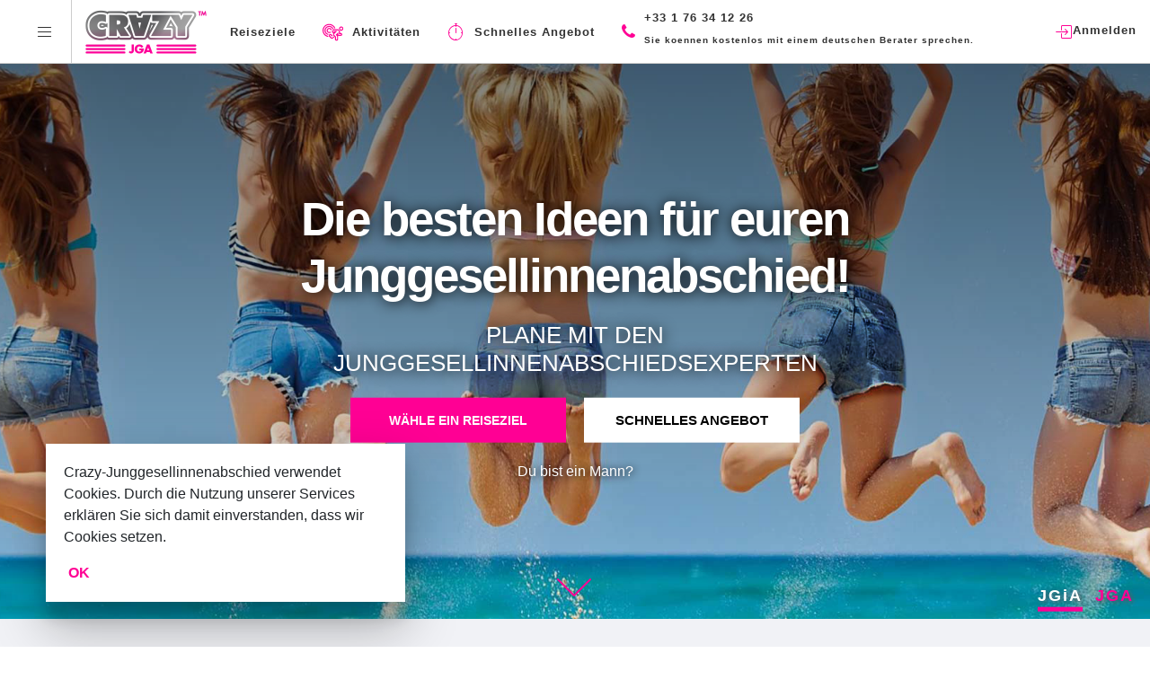

--- FILE ---
content_type: text/html; charset=utf-8
request_url: https://www.crazy-junggesellinnenabschied.com/
body_size: 81819
content:
<!DOCTYPE html>
<html lang="de">
<head>
	<meta charset="UTF-8">
<script type="text/javascript">window.NREUM||(NREUM={});NREUM.info={"beacon":"bam.nr-data.net","errorBeacon":"bam.nr-data.net","licenseKey":"fd08a6fff1","applicationID":"57855230","transactionName":"JgoPFUBYXlpcRRlOUgkGDgxXGFtYXVJO","queueTime":1,"applicationTime":80,"agent":""}</script>
<script type="text/javascript">(window.NREUM||(NREUM={})).init={ajax:{deny_list:["bam.nr-data.net"]},feature_flags:["soft_nav"]};(window.NREUM||(NREUM={})).loader_config={licenseKey:"fd08a6fff1",applicationID:"57855230",browserID:"57857375"};;/*! For license information please see nr-loader-rum-1.306.0.min.js.LICENSE.txt */
(()=>{var e,t,r={122:(e,t,r)=>{"use strict";r.d(t,{a:()=>i});var n=r(944);function i(e,t){try{if(!e||"object"!=typeof e)return(0,n.R)(3);if(!t||"object"!=typeof t)return(0,n.R)(4);const r=Object.create(Object.getPrototypeOf(t),Object.getOwnPropertyDescriptors(t)),a=0===Object.keys(r).length?e:r;for(let o in a)if(void 0!==e[o])try{if(null===e[o]){r[o]=null;continue}Array.isArray(e[o])&&Array.isArray(t[o])?r[o]=Array.from(new Set([...e[o],...t[o]])):"object"==typeof e[o]&&"object"==typeof t[o]?r[o]=i(e[o],t[o]):r[o]=e[o]}catch(e){r[o]||(0,n.R)(1,e)}return r}catch(e){(0,n.R)(2,e)}}},154:(e,t,r)=>{"use strict";r.d(t,{OF:()=>c,RI:()=>i,WN:()=>u,bv:()=>a,eN:()=>l,gm:()=>o,mw:()=>s,sb:()=>d});var n=r(863);const i="undefined"!=typeof window&&!!window.document,a="undefined"!=typeof WorkerGlobalScope&&("undefined"!=typeof self&&self instanceof WorkerGlobalScope&&self.navigator instanceof WorkerNavigator||"undefined"!=typeof globalThis&&globalThis instanceof WorkerGlobalScope&&globalThis.navigator instanceof WorkerNavigator),o=i?window:"undefined"!=typeof WorkerGlobalScope&&("undefined"!=typeof self&&self instanceof WorkerGlobalScope&&self||"undefined"!=typeof globalThis&&globalThis instanceof WorkerGlobalScope&&globalThis),s=Boolean("hidden"===o?.document?.visibilityState),c=/iPad|iPhone|iPod/.test(o.navigator?.userAgent),d=c&&"undefined"==typeof SharedWorker,u=((()=>{const e=o.navigator?.userAgent?.match(/Firefox[/\s](\d+\.\d+)/);Array.isArray(e)&&e.length>=2&&e[1]})(),Date.now()-(0,n.t)()),l=()=>"undefined"!=typeof PerformanceNavigationTiming&&o?.performance?.getEntriesByType("navigation")?.[0]?.responseStart},163:(e,t,r)=>{"use strict";r.d(t,{j:()=>E});var n=r(384),i=r(741);var a=r(555);r(860).K7.genericEvents;const o="experimental.resources",s="register",c=e=>{if(!e||"string"!=typeof e)return!1;try{document.createDocumentFragment().querySelector(e)}catch{return!1}return!0};var d=r(614),u=r(944),l=r(122);const f="[data-nr-mask]",g=e=>(0,l.a)(e,(()=>{const e={feature_flags:[],experimental:{allow_registered_children:!1,resources:!1},mask_selector:"*",block_selector:"[data-nr-block]",mask_input_options:{color:!1,date:!1,"datetime-local":!1,email:!1,month:!1,number:!1,range:!1,search:!1,tel:!1,text:!1,time:!1,url:!1,week:!1,textarea:!1,select:!1,password:!0}};return{ajax:{deny_list:void 0,block_internal:!0,enabled:!0,autoStart:!0},api:{get allow_registered_children(){return e.feature_flags.includes(s)||e.experimental.allow_registered_children},set allow_registered_children(t){e.experimental.allow_registered_children=t},duplicate_registered_data:!1},browser_consent_mode:{enabled:!1},distributed_tracing:{enabled:void 0,exclude_newrelic_header:void 0,cors_use_newrelic_header:void 0,cors_use_tracecontext_headers:void 0,allowed_origins:void 0},get feature_flags(){return e.feature_flags},set feature_flags(t){e.feature_flags=t},generic_events:{enabled:!0,autoStart:!0},harvest:{interval:30},jserrors:{enabled:!0,autoStart:!0},logging:{enabled:!0,autoStart:!0},metrics:{enabled:!0,autoStart:!0},obfuscate:void 0,page_action:{enabled:!0},page_view_event:{enabled:!0,autoStart:!0},page_view_timing:{enabled:!0,autoStart:!0},performance:{capture_marks:!1,capture_measures:!1,capture_detail:!0,resources:{get enabled(){return e.feature_flags.includes(o)||e.experimental.resources},set enabled(t){e.experimental.resources=t},asset_types:[],first_party_domains:[],ignore_newrelic:!0}},privacy:{cookies_enabled:!0},proxy:{assets:void 0,beacon:void 0},session:{expiresMs:d.wk,inactiveMs:d.BB},session_replay:{autoStart:!0,enabled:!1,preload:!1,sampling_rate:10,error_sampling_rate:100,collect_fonts:!1,inline_images:!1,fix_stylesheets:!0,mask_all_inputs:!0,get mask_text_selector(){return e.mask_selector},set mask_text_selector(t){c(t)?e.mask_selector="".concat(t,",").concat(f):""===t||null===t?e.mask_selector=f:(0,u.R)(5,t)},get block_class(){return"nr-block"},get ignore_class(){return"nr-ignore"},get mask_text_class(){return"nr-mask"},get block_selector(){return e.block_selector},set block_selector(t){c(t)?e.block_selector+=",".concat(t):""!==t&&(0,u.R)(6,t)},get mask_input_options(){return e.mask_input_options},set mask_input_options(t){t&&"object"==typeof t?e.mask_input_options={...t,password:!0}:(0,u.R)(7,t)}},session_trace:{enabled:!0,autoStart:!0},soft_navigations:{enabled:!0,autoStart:!0},spa:{enabled:!0,autoStart:!0},ssl:void 0,user_actions:{enabled:!0,elementAttributes:["id","className","tagName","type"]}}})());var p=r(154),m=r(324);let h=0;const v={buildEnv:m.F3,distMethod:m.Xs,version:m.xv,originTime:p.WN},b={consented:!1},y={appMetadata:{},get consented(){return this.session?.state?.consent||b.consented},set consented(e){b.consented=e},customTransaction:void 0,denyList:void 0,disabled:!1,harvester:void 0,isolatedBacklog:!1,isRecording:!1,loaderType:void 0,maxBytes:3e4,obfuscator:void 0,onerror:void 0,ptid:void 0,releaseIds:{},session:void 0,timeKeeper:void 0,registeredEntities:[],jsAttributesMetadata:{bytes:0},get harvestCount(){return++h}},_=e=>{const t=(0,l.a)(e,y),r=Object.keys(v).reduce((e,t)=>(e[t]={value:v[t],writable:!1,configurable:!0,enumerable:!0},e),{});return Object.defineProperties(t,r)};var w=r(701);const x=e=>{const t=e.startsWith("http");e+="/",r.p=t?e:"https://"+e};var S=r(836),k=r(241);const R={accountID:void 0,trustKey:void 0,agentID:void 0,licenseKey:void 0,applicationID:void 0,xpid:void 0},A=e=>(0,l.a)(e,R),T=new Set;function E(e,t={},r,o){let{init:s,info:c,loader_config:d,runtime:u={},exposed:l=!0}=t;if(!c){const e=(0,n.pV)();s=e.init,c=e.info,d=e.loader_config}e.init=g(s||{}),e.loader_config=A(d||{}),c.jsAttributes??={},p.bv&&(c.jsAttributes.isWorker=!0),e.info=(0,a.D)(c);const f=e.init,m=[c.beacon,c.errorBeacon];T.has(e.agentIdentifier)||(f.proxy.assets&&(x(f.proxy.assets),m.push(f.proxy.assets)),f.proxy.beacon&&m.push(f.proxy.beacon),e.beacons=[...m],function(e){const t=(0,n.pV)();Object.getOwnPropertyNames(i.W.prototype).forEach(r=>{const n=i.W.prototype[r];if("function"!=typeof n||"constructor"===n)return;let a=t[r];e[r]&&!1!==e.exposed&&"micro-agent"!==e.runtime?.loaderType&&(t[r]=(...t)=>{const n=e[r](...t);return a?a(...t):n})})}(e),(0,n.US)("activatedFeatures",w.B),e.runSoftNavOverSpa&&=!0===f.soft_navigations.enabled&&f.feature_flags.includes("soft_nav")),u.denyList=[...f.ajax.deny_list||[],...f.ajax.block_internal?m:[]],u.ptid=e.agentIdentifier,u.loaderType=r,e.runtime=_(u),T.has(e.agentIdentifier)||(e.ee=S.ee.get(e.agentIdentifier),e.exposed=l,(0,k.W)({agentIdentifier:e.agentIdentifier,drained:!!w.B?.[e.agentIdentifier],type:"lifecycle",name:"initialize",feature:void 0,data:e.config})),T.add(e.agentIdentifier)}},234:(e,t,r)=>{"use strict";r.d(t,{W:()=>a});var n=r(836),i=r(687);class a{constructor(e,t){this.agentIdentifier=e,this.ee=n.ee.get(e),this.featureName=t,this.blocked=!1}deregisterDrain(){(0,i.x3)(this.agentIdentifier,this.featureName)}}},241:(e,t,r)=>{"use strict";r.d(t,{W:()=>a});var n=r(154);const i="newrelic";function a(e={}){try{n.gm.dispatchEvent(new CustomEvent(i,{detail:e}))}catch(e){}}},261:(e,t,r)=>{"use strict";r.d(t,{$9:()=>d,BL:()=>s,CH:()=>g,Dl:()=>_,Fw:()=>y,PA:()=>h,Pl:()=>n,Pv:()=>k,Tb:()=>l,U2:()=>a,V1:()=>S,Wb:()=>x,bt:()=>b,cD:()=>v,d3:()=>w,dT:()=>c,eY:()=>p,fF:()=>f,hG:()=>i,k6:()=>o,nb:()=>m,o5:()=>u});const n="api-",i="addPageAction",a="addToTrace",o="addRelease",s="finished",c="interaction",d="log",u="noticeError",l="pauseReplay",f="recordCustomEvent",g="recordReplay",p="register",m="setApplicationVersion",h="setCurrentRouteName",v="setCustomAttribute",b="setErrorHandler",y="setPageViewName",_="setUserId",w="start",x="wrapLogger",S="measure",k="consent"},289:(e,t,r)=>{"use strict";r.d(t,{GG:()=>o,Qr:()=>c,sB:()=>s});var n=r(878),i=r(389);function a(){return"undefined"==typeof document||"complete"===document.readyState}function o(e,t){if(a())return e();const r=(0,i.J)(e),o=setInterval(()=>{a()&&(clearInterval(o),r())},500);(0,n.sp)("load",r,t)}function s(e){if(a())return e();(0,n.DD)("DOMContentLoaded",e)}function c(e){if(a())return e();(0,n.sp)("popstate",e)}},324:(e,t,r)=>{"use strict";r.d(t,{F3:()=>i,Xs:()=>a,xv:()=>n});const n="1.306.0",i="PROD",a="CDN"},374:(e,t,r)=>{r.nc=(()=>{try{return document?.currentScript?.nonce}catch(e){}return""})()},384:(e,t,r)=>{"use strict";r.d(t,{NT:()=>o,US:()=>u,Zm:()=>s,bQ:()=>d,dV:()=>c,pV:()=>l});var n=r(154),i=r(863),a=r(910);const o={beacon:"bam.nr-data.net",errorBeacon:"bam.nr-data.net"};function s(){return n.gm.NREUM||(n.gm.NREUM={}),void 0===n.gm.newrelic&&(n.gm.newrelic=n.gm.NREUM),n.gm.NREUM}function c(){let e=s();return e.o||(e.o={ST:n.gm.setTimeout,SI:n.gm.setImmediate||n.gm.setInterval,CT:n.gm.clearTimeout,XHR:n.gm.XMLHttpRequest,REQ:n.gm.Request,EV:n.gm.Event,PR:n.gm.Promise,MO:n.gm.MutationObserver,FETCH:n.gm.fetch,WS:n.gm.WebSocket},(0,a.i)(...Object.values(e.o))),e}function d(e,t){let r=s();r.initializedAgents??={},t.initializedAt={ms:(0,i.t)(),date:new Date},r.initializedAgents[e]=t}function u(e,t){s()[e]=t}function l(){return function(){let e=s();const t=e.info||{};e.info={beacon:o.beacon,errorBeacon:o.errorBeacon,...t}}(),function(){let e=s();const t=e.init||{};e.init={...t}}(),c(),function(){let e=s();const t=e.loader_config||{};e.loader_config={...t}}(),s()}},389:(e,t,r)=>{"use strict";function n(e,t=500,r={}){const n=r?.leading||!1;let i;return(...r)=>{n&&void 0===i&&(e.apply(this,r),i=setTimeout(()=>{i=clearTimeout(i)},t)),n||(clearTimeout(i),i=setTimeout(()=>{e.apply(this,r)},t))}}function i(e){let t=!1;return(...r)=>{t||(t=!0,e.apply(this,r))}}r.d(t,{J:()=>i,s:()=>n})},555:(e,t,r)=>{"use strict";r.d(t,{D:()=>s,f:()=>o});var n=r(384),i=r(122);const a={beacon:n.NT.beacon,errorBeacon:n.NT.errorBeacon,licenseKey:void 0,applicationID:void 0,sa:void 0,queueTime:void 0,applicationTime:void 0,ttGuid:void 0,user:void 0,account:void 0,product:void 0,extra:void 0,jsAttributes:{},userAttributes:void 0,atts:void 0,transactionName:void 0,tNamePlain:void 0};function o(e){try{return!!e.licenseKey&&!!e.errorBeacon&&!!e.applicationID}catch(e){return!1}}const s=e=>(0,i.a)(e,a)},566:(e,t,r)=>{"use strict";r.d(t,{LA:()=>s,bz:()=>o});var n=r(154);const i="xxxxxxxx-xxxx-4xxx-yxxx-xxxxxxxxxxxx";function a(e,t){return e?15&e[t]:16*Math.random()|0}function o(){const e=n.gm?.crypto||n.gm?.msCrypto;let t,r=0;return e&&e.getRandomValues&&(t=e.getRandomValues(new Uint8Array(30))),i.split("").map(e=>"x"===e?a(t,r++).toString(16):"y"===e?(3&a()|8).toString(16):e).join("")}function s(e){const t=n.gm?.crypto||n.gm?.msCrypto;let r,i=0;t&&t.getRandomValues&&(r=t.getRandomValues(new Uint8Array(e)));const o=[];for(var s=0;s<e;s++)o.push(a(r,i++).toString(16));return o.join("")}},606:(e,t,r)=>{"use strict";r.d(t,{i:()=>a});var n=r(908);a.on=o;var i=a.handlers={};function a(e,t,r,a){o(a||n.d,i,e,t,r)}function o(e,t,r,i,a){a||(a="feature"),e||(e=n.d);var o=t[a]=t[a]||{};(o[r]=o[r]||[]).push([e,i])}},607:(e,t,r)=>{"use strict";r.d(t,{W:()=>n});const n=(0,r(566).bz)()},614:(e,t,r)=>{"use strict";r.d(t,{BB:()=>o,H3:()=>n,g:()=>d,iL:()=>c,tS:()=>s,uh:()=>i,wk:()=>a});const n="NRBA",i="SESSION",a=144e5,o=18e5,s={STARTED:"session-started",PAUSE:"session-pause",RESET:"session-reset",RESUME:"session-resume",UPDATE:"session-update"},c={SAME_TAB:"same-tab",CROSS_TAB:"cross-tab"},d={OFF:0,FULL:1,ERROR:2}},630:(e,t,r)=>{"use strict";r.d(t,{T:()=>n});const n=r(860).K7.pageViewEvent},646:(e,t,r)=>{"use strict";r.d(t,{y:()=>n});class n{constructor(e){this.contextId=e}}},687:(e,t,r)=>{"use strict";r.d(t,{Ak:()=>d,Ze:()=>f,x3:()=>u});var n=r(241),i=r(836),a=r(606),o=r(860),s=r(646);const c={};function d(e,t){const r={staged:!1,priority:o.P3[t]||0};l(e),c[e].get(t)||c[e].set(t,r)}function u(e,t){e&&c[e]&&(c[e].get(t)&&c[e].delete(t),p(e,t,!1),c[e].size&&g(e))}function l(e){if(!e)throw new Error("agentIdentifier required");c[e]||(c[e]=new Map)}function f(e="",t="feature",r=!1){if(l(e),!e||!c[e].get(t)||r)return p(e,t);c[e].get(t).staged=!0,g(e)}function g(e){const t=Array.from(c[e]);t.every(([e,t])=>t.staged)&&(t.sort((e,t)=>e[1].priority-t[1].priority),t.forEach(([t])=>{c[e].delete(t),p(e,t)}))}function p(e,t,r=!0){const o=e?i.ee.get(e):i.ee,c=a.i.handlers;if(!o.aborted&&o.backlog&&c){if((0,n.W)({agentIdentifier:e,type:"lifecycle",name:"drain",feature:t}),r){const e=o.backlog[t],r=c[t];if(r){for(let t=0;e&&t<e.length;++t)m(e[t],r);Object.entries(r).forEach(([e,t])=>{Object.values(t||{}).forEach(t=>{t[0]?.on&&t[0]?.context()instanceof s.y&&t[0].on(e,t[1])})})}}o.isolatedBacklog||delete c[t],o.backlog[t]=null,o.emit("drain-"+t,[])}}function m(e,t){var r=e[1];Object.values(t[r]||{}).forEach(t=>{var r=e[0];if(t[0]===r){var n=t[1],i=e[3],a=e[2];n.apply(i,a)}})}},699:(e,t,r)=>{"use strict";r.d(t,{It:()=>a,KC:()=>s,No:()=>i,qh:()=>o});var n=r(860);const i=16e3,a=1e6,o="SESSION_ERROR",s={[n.K7.logging]:!0,[n.K7.genericEvents]:!1,[n.K7.jserrors]:!1,[n.K7.ajax]:!1}},701:(e,t,r)=>{"use strict";r.d(t,{B:()=>a,t:()=>o});var n=r(241);const i=new Set,a={};function o(e,t){const r=t.agentIdentifier;a[r]??={},e&&"object"==typeof e&&(i.has(r)||(t.ee.emit("rumresp",[e]),a[r]=e,i.add(r),(0,n.W)({agentIdentifier:r,loaded:!0,drained:!0,type:"lifecycle",name:"load",feature:void 0,data:e})))}},741:(e,t,r)=>{"use strict";r.d(t,{W:()=>a});var n=r(944),i=r(261);class a{#e(e,...t){if(this[e]!==a.prototype[e])return this[e](...t);(0,n.R)(35,e)}addPageAction(e,t){return this.#e(i.hG,e,t)}register(e){return this.#e(i.eY,e)}recordCustomEvent(e,t){return this.#e(i.fF,e,t)}setPageViewName(e,t){return this.#e(i.Fw,e,t)}setCustomAttribute(e,t,r){return this.#e(i.cD,e,t,r)}noticeError(e,t){return this.#e(i.o5,e,t)}setUserId(e){return this.#e(i.Dl,e)}setApplicationVersion(e){return this.#e(i.nb,e)}setErrorHandler(e){return this.#e(i.bt,e)}addRelease(e,t){return this.#e(i.k6,e,t)}log(e,t){return this.#e(i.$9,e,t)}start(){return this.#e(i.d3)}finished(e){return this.#e(i.BL,e)}recordReplay(){return this.#e(i.CH)}pauseReplay(){return this.#e(i.Tb)}addToTrace(e){return this.#e(i.U2,e)}setCurrentRouteName(e){return this.#e(i.PA,e)}interaction(e){return this.#e(i.dT,e)}wrapLogger(e,t,r){return this.#e(i.Wb,e,t,r)}measure(e,t){return this.#e(i.V1,e,t)}consent(e){return this.#e(i.Pv,e)}}},782:(e,t,r)=>{"use strict";r.d(t,{T:()=>n});const n=r(860).K7.pageViewTiming},836:(e,t,r)=>{"use strict";r.d(t,{P:()=>s,ee:()=>c});var n=r(384),i=r(990),a=r(646),o=r(607);const s="nr@context:".concat(o.W),c=function e(t,r){var n={},o={},u={},l=!1;try{l=16===r.length&&d.initializedAgents?.[r]?.runtime.isolatedBacklog}catch(e){}var f={on:p,addEventListener:p,removeEventListener:function(e,t){var r=n[e];if(!r)return;for(var i=0;i<r.length;i++)r[i]===t&&r.splice(i,1)},emit:function(e,r,n,i,a){!1!==a&&(a=!0);if(c.aborted&&!i)return;t&&a&&t.emit(e,r,n);var s=g(n);m(e).forEach(e=>{e.apply(s,r)});var d=v()[o[e]];d&&d.push([f,e,r,s]);return s},get:h,listeners:m,context:g,buffer:function(e,t){const r=v();if(t=t||"feature",f.aborted)return;Object.entries(e||{}).forEach(([e,n])=>{o[n]=t,t in r||(r[t]=[])})},abort:function(){f._aborted=!0,Object.keys(f.backlog).forEach(e=>{delete f.backlog[e]})},isBuffering:function(e){return!!v()[o[e]]},debugId:r,backlog:l?{}:t&&"object"==typeof t.backlog?t.backlog:{},isolatedBacklog:l};return Object.defineProperty(f,"aborted",{get:()=>{let e=f._aborted||!1;return e||(t&&(e=t.aborted),e)}}),f;function g(e){return e&&e instanceof a.y?e:e?(0,i.I)(e,s,()=>new a.y(s)):new a.y(s)}function p(e,t){n[e]=m(e).concat(t)}function m(e){return n[e]||[]}function h(t){return u[t]=u[t]||e(f,t)}function v(){return f.backlog}}(void 0,"globalEE"),d=(0,n.Zm)();d.ee||(d.ee=c)},843:(e,t,r)=>{"use strict";r.d(t,{G:()=>a,u:()=>i});var n=r(878);function i(e,t=!1,r,i){(0,n.DD)("visibilitychange",function(){if(t)return void("hidden"===document.visibilityState&&e());e(document.visibilityState)},r,i)}function a(e,t,r){(0,n.sp)("pagehide",e,t,r)}},860:(e,t,r)=>{"use strict";r.d(t,{$J:()=>u,K7:()=>c,P3:()=>d,XX:()=>i,Yy:()=>s,df:()=>a,qY:()=>n,v4:()=>o});const n="events",i="jserrors",a="browser/blobs",o="rum",s="browser/logs",c={ajax:"ajax",genericEvents:"generic_events",jserrors:i,logging:"logging",metrics:"metrics",pageAction:"page_action",pageViewEvent:"page_view_event",pageViewTiming:"page_view_timing",sessionReplay:"session_replay",sessionTrace:"session_trace",softNav:"soft_navigations",spa:"spa"},d={[c.pageViewEvent]:1,[c.pageViewTiming]:2,[c.metrics]:3,[c.jserrors]:4,[c.spa]:5,[c.ajax]:6,[c.sessionTrace]:7,[c.softNav]:8,[c.sessionReplay]:9,[c.logging]:10,[c.genericEvents]:11},u={[c.pageViewEvent]:o,[c.pageViewTiming]:n,[c.ajax]:n,[c.spa]:n,[c.softNav]:n,[c.metrics]:i,[c.jserrors]:i,[c.sessionTrace]:a,[c.sessionReplay]:a,[c.logging]:s,[c.genericEvents]:"ins"}},863:(e,t,r)=>{"use strict";function n(){return Math.floor(performance.now())}r.d(t,{t:()=>n})},878:(e,t,r)=>{"use strict";function n(e,t){return{capture:e,passive:!1,signal:t}}function i(e,t,r=!1,i){window.addEventListener(e,t,n(r,i))}function a(e,t,r=!1,i){document.addEventListener(e,t,n(r,i))}r.d(t,{DD:()=>a,jT:()=>n,sp:()=>i})},908:(e,t,r)=>{"use strict";r.d(t,{d:()=>n,p:()=>i});var n=r(836).ee.get("handle");function i(e,t,r,i,a){a?(a.buffer([e],i),a.emit(e,t,r)):(n.buffer([e],i),n.emit(e,t,r))}},910:(e,t,r)=>{"use strict";r.d(t,{i:()=>a});var n=r(944);const i=new Map;function a(...e){return e.every(e=>{if(i.has(e))return i.get(e);const t="function"==typeof e?e.toString():"",r=t.includes("[native code]"),a=t.includes("nrWrapper");return r||a||(0,n.R)(64,e?.name||t),i.set(e,r),r})}},944:(e,t,r)=>{"use strict";r.d(t,{R:()=>i});var n=r(241);function i(e,t){"function"==typeof console.debug&&(console.debug("New Relic Warning: https://github.com/newrelic/newrelic-browser-agent/blob/main/docs/warning-codes.md#".concat(e),t),(0,n.W)({agentIdentifier:null,drained:null,type:"data",name:"warn",feature:"warn",data:{code:e,secondary:t}}))}},969:(e,t,r)=>{"use strict";r.d(t,{TZ:()=>n,XG:()=>s,rs:()=>i,xV:()=>o,z_:()=>a});const n=r(860).K7.metrics,i="sm",a="cm",o="storeSupportabilityMetrics",s="storeEventMetrics"},990:(e,t,r)=>{"use strict";r.d(t,{I:()=>i});var n=Object.prototype.hasOwnProperty;function i(e,t,r){if(n.call(e,t))return e[t];var i=r();if(Object.defineProperty&&Object.keys)try{return Object.defineProperty(e,t,{value:i,writable:!0,enumerable:!1}),i}catch(e){}return e[t]=i,i}}},n={};function i(e){var t=n[e];if(void 0!==t)return t.exports;var a=n[e]={exports:{}};return r[e](a,a.exports,i),a.exports}i.m=r,i.d=(e,t)=>{for(var r in t)i.o(t,r)&&!i.o(e,r)&&Object.defineProperty(e,r,{enumerable:!0,get:t[r]})},i.f={},i.e=e=>Promise.all(Object.keys(i.f).reduce((t,r)=>(i.f[r](e,t),t),[])),i.u=e=>"nr-rum-1.306.0.min.js",i.o=(e,t)=>Object.prototype.hasOwnProperty.call(e,t),e={},t="NRBA-1.306.0.PROD:",i.l=(r,n,a,o)=>{if(e[r])e[r].push(n);else{var s,c;if(void 0!==a)for(var d=document.getElementsByTagName("script"),u=0;u<d.length;u++){var l=d[u];if(l.getAttribute("src")==r||l.getAttribute("data-webpack")==t+a){s=l;break}}if(!s){c=!0;var f={296:"sha512-XHJAyYwsxAD4jnOFenBf2aq49/pv28jKOJKs7YGQhagYYI2Zk8nHflZPdd7WiilkmEkgIZQEFX4f1AJMoyzKwA=="};(s=document.createElement("script")).charset="utf-8",i.nc&&s.setAttribute("nonce",i.nc),s.setAttribute("data-webpack",t+a),s.src=r,0!==s.src.indexOf(window.location.origin+"/")&&(s.crossOrigin="anonymous"),f[o]&&(s.integrity=f[o])}e[r]=[n];var g=(t,n)=>{s.onerror=s.onload=null,clearTimeout(p);var i=e[r];if(delete e[r],s.parentNode&&s.parentNode.removeChild(s),i&&i.forEach(e=>e(n)),t)return t(n)},p=setTimeout(g.bind(null,void 0,{type:"timeout",target:s}),12e4);s.onerror=g.bind(null,s.onerror),s.onload=g.bind(null,s.onload),c&&document.head.appendChild(s)}},i.r=e=>{"undefined"!=typeof Symbol&&Symbol.toStringTag&&Object.defineProperty(e,Symbol.toStringTag,{value:"Module"}),Object.defineProperty(e,"__esModule",{value:!0})},i.p="https://js-agent.newrelic.com/",(()=>{var e={374:0,840:0};i.f.j=(t,r)=>{var n=i.o(e,t)?e[t]:void 0;if(0!==n)if(n)r.push(n[2]);else{var a=new Promise((r,i)=>n=e[t]=[r,i]);r.push(n[2]=a);var o=i.p+i.u(t),s=new Error;i.l(o,r=>{if(i.o(e,t)&&(0!==(n=e[t])&&(e[t]=void 0),n)){var a=r&&("load"===r.type?"missing":r.type),o=r&&r.target&&r.target.src;s.message="Loading chunk "+t+" failed: ("+a+": "+o+")",s.name="ChunkLoadError",s.type=a,s.request=o,n[1](s)}},"chunk-"+t,t)}};var t=(t,r)=>{var n,a,[o,s,c]=r,d=0;if(o.some(t=>0!==e[t])){for(n in s)i.o(s,n)&&(i.m[n]=s[n]);if(c)c(i)}for(t&&t(r);d<o.length;d++)a=o[d],i.o(e,a)&&e[a]&&e[a][0](),e[a]=0},r=self["webpackChunk:NRBA-1.306.0.PROD"]=self["webpackChunk:NRBA-1.306.0.PROD"]||[];r.forEach(t.bind(null,0)),r.push=t.bind(null,r.push.bind(r))})(),(()=>{"use strict";i(374);var e=i(566),t=i(741);class r extends t.W{agentIdentifier=(0,e.LA)(16)}var n=i(860);const a=Object.values(n.K7);var o=i(163);var s=i(908),c=i(863),d=i(261),u=i(241),l=i(944),f=i(701),g=i(969);function p(e,t,i,a){const o=a||i;!o||o[e]&&o[e]!==r.prototype[e]||(o[e]=function(){(0,s.p)(g.xV,["API/"+e+"/called"],void 0,n.K7.metrics,i.ee),(0,u.W)({agentIdentifier:i.agentIdentifier,drained:!!f.B?.[i.agentIdentifier],type:"data",name:"api",feature:d.Pl+e,data:{}});try{return t.apply(this,arguments)}catch(e){(0,l.R)(23,e)}})}function m(e,t,r,n,i){const a=e.info;null===r?delete a.jsAttributes[t]:a.jsAttributes[t]=r,(i||null===r)&&(0,s.p)(d.Pl+n,[(0,c.t)(),t,r],void 0,"session",e.ee)}var h=i(687),v=i(234),b=i(289),y=i(154),_=i(384);const w=e=>y.RI&&!0===e?.privacy.cookies_enabled;function x(e){return!!(0,_.dV)().o.MO&&w(e)&&!0===e?.session_trace.enabled}var S=i(389),k=i(699);class R extends v.W{constructor(e,t){super(e.agentIdentifier,t),this.agentRef=e,this.abortHandler=void 0,this.featAggregate=void 0,this.loadedSuccessfully=void 0,this.onAggregateImported=new Promise(e=>{this.loadedSuccessfully=e}),this.deferred=Promise.resolve(),!1===e.init[this.featureName].autoStart?this.deferred=new Promise((t,r)=>{this.ee.on("manual-start-all",(0,S.J)(()=>{(0,h.Ak)(e.agentIdentifier,this.featureName),t()}))}):(0,h.Ak)(e.agentIdentifier,t)}importAggregator(e,t,r={}){if(this.featAggregate)return;const n=async()=>{let n;await this.deferred;try{if(w(e.init)){const{setupAgentSession:t}=await i.e(296).then(i.bind(i,305));n=t(e)}}catch(e){(0,l.R)(20,e),this.ee.emit("internal-error",[e]),(0,s.p)(k.qh,[e],void 0,this.featureName,this.ee)}try{if(!this.#t(this.featureName,n,e.init))return(0,h.Ze)(this.agentIdentifier,this.featureName),void this.loadedSuccessfully(!1);const{Aggregate:i}=await t();this.featAggregate=new i(e,r),e.runtime.harvester.initializedAggregates.push(this.featAggregate),this.loadedSuccessfully(!0)}catch(e){(0,l.R)(34,e),this.abortHandler?.(),(0,h.Ze)(this.agentIdentifier,this.featureName,!0),this.loadedSuccessfully(!1),this.ee&&this.ee.abort()}};y.RI?(0,b.GG)(()=>n(),!0):n()}#t(e,t,r){if(this.blocked)return!1;switch(e){case n.K7.sessionReplay:return x(r)&&!!t;case n.K7.sessionTrace:return!!t;default:return!0}}}var A=i(630),T=i(614);class E extends R{static featureName=A.T;constructor(e){var t;super(e,A.T),this.setupInspectionEvents(e.agentIdentifier),t=e,p(d.Fw,function(e,r){"string"==typeof e&&("/"!==e.charAt(0)&&(e="/"+e),t.runtime.customTransaction=(r||"http://custom.transaction")+e,(0,s.p)(d.Pl+d.Fw,[(0,c.t)()],void 0,void 0,t.ee))},t),this.importAggregator(e,()=>i.e(296).then(i.bind(i,943)))}setupInspectionEvents(e){const t=(t,r)=>{t&&(0,u.W)({agentIdentifier:e,timeStamp:t.timeStamp,loaded:"complete"===t.target.readyState,type:"window",name:r,data:t.target.location+""})};(0,b.sB)(e=>{t(e,"DOMContentLoaded")}),(0,b.GG)(e=>{t(e,"load")}),(0,b.Qr)(e=>{t(e,"navigate")}),this.ee.on(T.tS.UPDATE,(t,r)=>{(0,u.W)({agentIdentifier:e,type:"lifecycle",name:"session",data:r})})}}var N=i(843),I=i(782);class j extends R{static featureName=I.T;constructor(e){super(e,I.T),y.RI&&((0,N.u)(()=>(0,s.p)("docHidden",[(0,c.t)()],void 0,I.T,this.ee),!0),(0,N.G)(()=>(0,s.p)("winPagehide",[(0,c.t)()],void 0,I.T,this.ee)),this.importAggregator(e,()=>i.e(296).then(i.bind(i,117))))}}class P extends R{static featureName=g.TZ;constructor(e){super(e,g.TZ),y.RI&&document.addEventListener("securitypolicyviolation",e=>{(0,s.p)(g.xV,["Generic/CSPViolation/Detected"],void 0,this.featureName,this.ee)}),this.importAggregator(e,()=>i.e(296).then(i.bind(i,623)))}}new class extends r{constructor(e){var t;(super(),y.gm)?(this.features={},(0,_.bQ)(this.agentIdentifier,this),this.desiredFeatures=new Set(e.features||[]),this.desiredFeatures.add(E),this.runSoftNavOverSpa=[...this.desiredFeatures].some(e=>e.featureName===n.K7.softNav),(0,o.j)(this,e,e.loaderType||"agent"),t=this,p(d.cD,function(e,r,n=!1){if("string"==typeof e){if(["string","number","boolean"].includes(typeof r)||null===r)return m(t,e,r,d.cD,n);(0,l.R)(40,typeof r)}else(0,l.R)(39,typeof e)},t),function(e){p(d.Dl,function(t){if("string"==typeof t||null===t)return m(e,"enduser.id",t,d.Dl,!0);(0,l.R)(41,typeof t)},e)}(this),function(e){p(d.nb,function(t){if("string"==typeof t||null===t)return m(e,"application.version",t,d.nb,!1);(0,l.R)(42,typeof t)},e)}(this),function(e){p(d.d3,function(){e.ee.emit("manual-start-all")},e)}(this),function(e){p(d.Pv,function(t=!0){if("boolean"==typeof t){if((0,s.p)(d.Pl+d.Pv,[t],void 0,"session",e.ee),e.runtime.consented=t,t){const t=e.features.page_view_event;t.onAggregateImported.then(e=>{const r=t.featAggregate;e&&!r.sentRum&&r.sendRum()})}}else(0,l.R)(65,typeof t)},e)}(this),this.run()):(0,l.R)(21)}get config(){return{info:this.info,init:this.init,loader_config:this.loader_config,runtime:this.runtime}}get api(){return this}run(){try{const e=function(e){const t={};return a.forEach(r=>{t[r]=!!e[r]?.enabled}),t}(this.init),t=[...this.desiredFeatures];t.sort((e,t)=>n.P3[e.featureName]-n.P3[t.featureName]),t.forEach(t=>{if(!e[t.featureName]&&t.featureName!==n.K7.pageViewEvent)return;if(this.runSoftNavOverSpa&&t.featureName===n.K7.spa)return;if(!this.runSoftNavOverSpa&&t.featureName===n.K7.softNav)return;const r=function(e){switch(e){case n.K7.ajax:return[n.K7.jserrors];case n.K7.sessionTrace:return[n.K7.ajax,n.K7.pageViewEvent];case n.K7.sessionReplay:return[n.K7.sessionTrace];case n.K7.pageViewTiming:return[n.K7.pageViewEvent];default:return[]}}(t.featureName).filter(e=>!(e in this.features));r.length>0&&(0,l.R)(36,{targetFeature:t.featureName,missingDependencies:r}),this.features[t.featureName]=new t(this)})}catch(e){(0,l.R)(22,e);for(const e in this.features)this.features[e].abortHandler?.();const t=(0,_.Zm)();delete t.initializedAgents[this.agentIdentifier]?.features,delete this.sharedAggregator;return t.ee.get(this.agentIdentifier).abort(),!1}}}({features:[E,j,P],loaderType:"lite"})})()})();</script>
<script>
	var locale = "de";
</script>
  <title>Junggesellinnenabschied Ideen entdecken | Crazy-Junggesellinnenabschied</title>
	
<meta name="viewport" content="width=device-width, initial-scale=1">
  <meta name="description" content="Entdeckt über 500 Aktivitäten an 65 Zielen in Europa und erlebt mit Crazy-Junggesellinnenabschied einen Junggesellinnenabschied, den ihr niemals vergessen werdet!">
  <meta name="keywords" content="JGA; Junggesellinnenabschied">
<meta property="og:title" content="Junggesellinnenabschied Ideen entdecken | Crazy-Junggesellinnenabschied">
<meta property="og:description" content="Entdeckt über 500 Aktivitäten an 65 Zielen in Europa und erlebt mit Crazy-Junggesellinnenabschied einen Junggesellinnenabschied, den ihr niemals vergessen werdet!">
<meta property="og:type" content="website" />
	<meta property="og:image" content="https://s3-eu-west-1.amazonaws.com/cv-developments/production%2Fimages%2Ffb593b64-6821-daf7-6774-005029e6794d%2FJunggesellenabschied+-+Crazy+JGA.png" />
	<meta property="og:url" content="https://www.crazy-junggesellinnenabschied.com" />
	<meta property="og:image:alt" content="Crazy-Junggesellinnenabschied" />
		<link rel="canonical" href="https://www.crazy-junggesellinnenabschied.com" />

<meta property="og:site_name" content="Crazy-Junggesellinnenabschied" />

<meta name="twitter:card" content="summary_large_image" />
<meta name="twitter:description" content="Entdeckt über 500 Aktivitäten an 65 Zielen in Europa und erlebt mit Crazy-Junggesellinnenabschied einen Junggesellinnenabschied, den ihr niemals vergessen werdet!" />
<meta name="twitter:title" content="Junggesellinnenabschied Ideen entdecken | Crazy-Junggesellinnenabschied" />
<meta name="twitter:image" content="https://s3-eu-west-1.amazonaws.com/cv-developments/production%2Fimages%2Ffb593b64-6821-daf7-6774-005029e6794d%2FJunggesellenabschied+-+Crazy+JGA.png" />
<meta http-equiv="ScreenOrientation" content="autoRotate:disabled">

<link rel="shortcut icon" href="https://s3-eu-west-1.amazonaws.com/cv-developments/assets/favicon-evg.ico" type="image/x-icon">
<script src="//code.jquery.com/jquery-1.12.4.min.js"></script>

	<script src="//maps.googleapis.com/maps/api/js?v=3&key=AIzaSyBsY9P5NOc7UDzRUMIAkR5vZyhr6oOEGxo&libraries=places"></script>
	<script src="https://cdn.datatables.net/2.2.1/js/dataTables.min.js"></script>
	<link rel="stylesheet" type="text/css" href="https://cdn.datatables.net/2.2.1/css/dataTables.dataTables.min.css">
	<link rel="stylesheet" href="https://cdn.linearicons.com/free/1.0.0/icon-font.min.css">

	<link rel="stylesheet" href="/assets/application-c07a630f2e12f32041d7d68e62e68dd92ad66daffb5b97e6e4ede8efaf5f076d.css" media="all" />
	<script src="/assets/application-36428e087aab63e7b33d0f1327f889b0892a24768a390fcbd76be08d41c4d99f.js"></script>
	<meta name="csrf-param" content="authenticity_token" />
<meta name="csrf-token" content="PSiBvOs07JrF5xeiEM_VePCGAk8F3bw5CnLLIvXr5etBVByLkifzRdf36mQQ2ylIJxCV_N8GK5RgD2JyCFEnHw" />

			<script async src="https://www.googletagmanager.com/gtag/js?id=G-THGNNZKYE7"></script>
		<script>
			window.dataLayer = window.dataLayer || [];
			function gtag(){dataLayer.push(arguments);}
			gtag('js', new Date());
		 
				gtag('config', 'G-THGNNZKYE7');
		</script>
</head>

<body class="home">	
		<div class="cv-header">
	<noscript><iframe src="https://www.googletagmanager.com/ns.html?id=G-THGNNZKYE7"
	height="0" width="0" style="display:none;visibility:hidden"></iframe></noscript>
	<ul class="cv-navbar-left">
			<li>
		  		<button class="header-btn button-menu">
		  			<i class="icon-menu" aria-hidden="true"></i>
		  		</button>
			</li>

		  
			<li class="cv-navbar-separator"></li>
	
			<li>
				<a class="header-btn header-logo" href="/">
					<img src="https://s3-eu-west-1.amazonaws.com/cv-developments/production%2Fimages%2Ffb593b64-6821-daf7-6774-005029e6794d%2FJunggesellenabschied+-+Crazy+JGA.png" height="50" alt="">
</a>			</li>

	</ul>

	<ul class="cv-navbar-center">
			<li>
				<button id="dropdown-toggle-destinations-abroad" type="button" class="header-btn choose-destination" data-bs-toggle="dropdown" aria-haspopup="true" aria-expanded="false" data-bs-display="static">
					<span class="title-destination">
						<i class="icon-road-sign"></i>
						Reiseziele
					</span>
				</button>
			<li>
				
			<li>
				<div class="btn-group">
	<button id="dropdown-toggle-activities" type="button" class="header-btn" data-bs-toggle="dropdown" data-bs-display="static" aria-haspopup="true" aria-expanded="false" style="display: block">
			<!-- <i class="icon-power" aria-hidden="true"></i> -->
			<span>
				<img src="https://cv-developments.s3.eu-west-1.amazonaws.com/assets/picto_filters/icon-pink/course-cible.svg" style="height: 20px; margin-right: 5px;">
				Aktivitäten	
			</span>

	</button>
		<div class="dropdown-menu cv-menu">
			<div class="filter-box">
				<script>
				var listCategories = [];
						listCategories.push({
							id: 400,
							title: "Cocktailkurs"
						});
						listCategories.push({
							id: 390,
							title: "Burlesque Workshop"
						});
						listCategories.push({
							id: 403,
							title: "Bar Crawl"
						});
						listCategories.push({
							id: 399,
							title: "Poledance Workshop"
						});
						listCategories.push({
							id: 404,
							title: "Sexy Wake-Up"
						});
						listCategories.push({
							id: 391,
							title: "Spa"
						});
						listCategories.push({
							id: 405,
							title: "Limousine"
						});
						listCategories.push({
							id: 394,
							title: "Sexy Butler"
						});
						listCategories.push({
							id: 388,
							title: "Escape Rooms"
						});
						listCategories.push({
							id: 387,
							title: "Fotoshooting"
						});
						listCategories.push({
							id: 396,
							title: "Trampolinpark"
						});
						listCategories.push({
							id: 397,
							title: "Lipdup"
						});
				$(document).ready(function() {
					var searchEngine = window.fuzzySearch(listCategories);
					$('.category-search').bind("change paste keyup", function() {
						var value = $(this).val(); 
						if (value.length === 0) {
							$('[data-m-cat-activities]').show();
							return;
						}
						var results = searchEngine.search(value);
						$('[data-m-cat-activities]').hide();
						$(results).each(function(index, item) {
							$('[data-m-cat-activities='+ item.id +']').show();
						});
					});
				});
				</script>
				<input type="text" class="category-search" value="" placeholder="Suchfilter"/>
			</div>
			<div class="row not-category-filtered">
					<div class="col-lg-3 col-xs-6 col-sm-3" ><ul class="list-group">
					<li data-m-cat-activities="403">
							<a class="dropdown-item" href="/activity-category/Bar-&amp;-Pub-Crawl-jgia">
								Bar Crawl
</a>					</li>
					<li data-m-cat-activities="390">
							<a class="dropdown-item" href="/activity-category/Burlesque-Dance-Class-jgia">
								Burlesque Workshop
</a>					</li>
					<li data-m-cat-activities="400">
							<a class="dropdown-item" href="/activity-category/Cocktail-Making-jgia">
								Cocktailkurs
</a>					</li>
					<li data-m-cat-activities="388">
							<a class="dropdown-item" href="/activity-category/Escape-Rooms-jgia">
								Escape Rooms
</a>					</li>
						</ul></div>
					<div class="col-lg-3 col-xs-6 col-sm-3" ><ul class="list-group">
					<li data-m-cat-activities="387">
							<a class="dropdown-item" href="/activity-category/Fotoshooting-jgia">
								Fotoshooting
</a>					</li>
					<li data-m-cat-activities="405">
							<a class="dropdown-item" href="/activity-category/Limousine-jgia">
								Limousine
</a>					</li>
					<li data-m-cat-activities="397">
							<a class="dropdown-item" href="/activity-category/Lipdup-jgia">
								Lipdup
</a>					</li>
					<li data-m-cat-activities="399">
							<a class="dropdown-item" href="/activity-category/Pole-Dancing-jgia">
								Poledance Workshop
</a>					</li>
						</ul></div>
					<div class="col-lg-3 col-xs-6 col-sm-3" ><ul class="list-group">
					<li data-m-cat-activities="394">
							<a class="dropdown-item" href="/activity-category/Butler-in-the-Buff-jgia">
								Sexy Butler
</a>					</li>
					<li data-m-cat-activities="404">
							<a class="dropdown-item" href="/activity-category/Sexy-Wake-Up-jgia">
								Sexy Wake-Up
</a>					</li>
					<li data-m-cat-activities="391">
							<a class="dropdown-item" href="/activity-category/Spa-jgia">
								Spa
</a>					</li>
					<li data-m-cat-activities="396">
							<a class="dropdown-item" href="/activity-category/Trampolinpark-jgia">
								Trampolinpark
</a>					</li>
						</ul></div>

			</div>
		</div>
</div>
			</li>
			
			<li>
					<a class="header-btn" href="/demand_quicks"> 
								<span style="" >
									<i class="icon-timer" aria-hidden="true"></i> 
									Schnelles Angebot
								</span>
</a>			</li>
			
			<li>
					<a class="header-btn" href="tel:+33176341226">
						<i class="fa fa-phone" aria-hidden="true"></i> 
							<span>
								+33 1 76 34 12 26
									<p style="line-height: 15px;font-size: 10px;">Sie koennen kostenlos mit einem deutschen Berater sprechen.</p>
							</span>
</a>			</li>
	</ul>

	
		<ul class="cv-navbar-right">
					<li>
					  	<a class="last-item header-btn" href="/customers/sign_in">
					  		<i class="icon-enter-right" aria-hidden="true"></i>
					  		<span>Anmelden</span>
</a>				  	</li>


		</ul>


	<div id="mobile-menu">
		<div class="menu-overlay">
			<div class="left-pane">
				<div class="close-block">
			  		<button class="header-btn button-close">
			  			<i class="fa fa-times" aria-hidden="true"></i>
			  		</button>
				</div>
			  	<script>
	function open_destination(){
			$('#mobile-menu').removeClass('open');
			$('#mobile-menu .menu-overlay').removeClass('open');
			setTimeout(function(){ 
				$('#dropdown-toggle-destinations').dropdown("toggle")}, 100);
	}

	function open_activities(){
			$('#mobile-menu').removeClass('open');
			$('#mobile-menu .menu-overlay').removeClass('open');
			setTimeout(function(){ $('#dropdown-toggle-activities').dropdown("toggle")}, 100);
	}
</script>

 <div class="pages-menu">



	  			<a class="header-btn " href="/voyages/111199800">
	  				<i class="icon-paper-plane"></i>
	  				<span class="voyage-name voyage-111199800">Mein JGA</span>
</a>
			<a class="header-btn" rel="nofollow" href="/contacts/new"> 
				Kontakt
</a>				<!-- SPECIAL JGA -->
					<a class="header-btn" rel="nofollow" title="Was wir für einen unvergesslichen JGA zu bieten haben" href="/pages/darstellung"> 
						Darstellung
</a>				<a class="header-btn" rel="nofollow" href="/pages/hiw"> 
					Wie funktioniert&#39;s?
</a>				<!-- SPECIAL JGA -->
					<a class="header-btn" rel="nofollow" title="Pressestimmen zu den Junggesellenabschieden von crazy-jga" href="/pages/presse"> 
						Presse
</a>				<a class="header-btn" rel="nofollow" href="/testimonials"> 
					Bewertungen
</a>				<!-- SPECIAL JGA -->
					<a class="header-btn" rel="nofollow" title="Impressum" href="/pages/impressum"> 
						Impressum
</a>				<!-- SPECIAL JGA -->
					<a class="header-btn" rel="nofollow" title="AGB crazy-jga" href="/pages/agb"> 
						AGB´s
</a>

			<a class="header-btn" rel="nofollow" href="/blog">
				Blog
</a>

</div>
		  	</div>
		</div>
	</div>
</div>


	
	


	<div class="blank-screen-unclickable home" id="blank-screen-cart" style="height: 100%;z-index: 2"></div>
				<div class="cv-home-image" style="background-image: url(https://s3-eu-west-1.amazonaws.com/cv-developments/production%2Fimages%2F913c5fa1-f60f-b6dd-6aba-5e6c969e0ac2%2Fproduction_images_a7a9e6cc-09af-4a32-9aac-3bfcda79e69a_EVJF---Homepage2.jpg);">
		
		<div class="cv-home-container">
			<h1>
				Die besten Ideen für euren Junggesellinnenabschied!
			</h1>
			<h2>Plane mit den Junggesellinnenabschiedsexperten</h2>
			
			<div class="cta-container ">
						<div class="row">
							<button type="button" class="header-btn cta choose-destination">
								Wähle ein Reiseziel
							</button>

							<a class="header-btn quick-quote" href="/demand_quicks">
									Schnelles Angebot
</a>						</div>
			</div>

					<div class="link-to-twin-entity">
						<a href="https://www.crazy-jga.com/">
								Du bist ein Mann?
</a>					</div>
			
			<div class="scroll-hint ">
				<i class="icon-chevron-down expert-team-for"></i>
			</div>

				<div class="link-entity">
						<a id="link-entity-first" href="https://www.crazy-junggesellinnenabschied.com/">
								<span class="twin active">JGiA</span>
</a>						<a id="link-entity-second" href="https://www.crazy-jga.com/">
								<span class="twin link-in-pink">JGA</span>
</a>				</div>
			
		</div>	
		</div>

	<div id="labels-container" >
		<div class="row" style="width: 100%; display:flex; justify-content: space-between;">
			<div class="col-12 col-md-2 step">
				<img  src="" data-src="https://cv-developments.s3-eu-west-1.amazonaws.com/assets/Picto+Homepage/Picto1_BonPrix.png" alt="picto">
				<div class="label-description">
					<span class="like-h3">Ein guter Preis</span>
					<p>Wir sind in Deutschland Pioniere, was Jungesellenabschiede angeht und arbeiten täglich effizient daran, Euch die besten Tarife garantieren zu können.</p>
				</div>
			</div>

			<div class="col-12 col-md-2 step">
				<img src="" data-src="https://cv-developments.s3-eu-west-1.amazonaws.com/assets/Picto+Homepage/Picto2_Paiement.png" alt="picto">
				<div class="label-description">
					<span class="like-h3">Individuelle Bezahlung</span>
					<p>Unser Zahlungssystem ermöglicht es, dass jeder Teilnehmer seinen eigenen Anteil perEC-Karte zahlen kann.</p>
				</div>
			</div>


		
				<div class="col-12 col-md-2 step">
					<img src="" data-src="https://cv-developments.s3-eu-west-1.amazonaws.com/assets/Picto+Homepage/Picto4_TourismeFrançais.png" alt="picto">
					<div class="label-description">
						<span class="like-h3">Offizielle Reiseagentur</span>
						<p>Wir sind eine französiche Reiseagentur mit Sitz in Frankreich und arbeiten international mit vertrausenwürdigem Service.</p>
					</div>
				</div>

			<div class="col-12 col-md-2 step ">
				<img src="" data-src="https://cv-developments.s3-eu-west-1.amazonaws.com/assets/Picto+Homepage/Picto5_Film.png" alt="picto">
				<div class="label-description">
					<span class="like-h3">Es gibt einen Film über unsere Enstehungsgeschichte</span>
					<p>Die Geschichte unserer Firma hat den Film Budapest, mit den bekannten französischen Schauspielern Manu Payet und Jonathan Cohen, aus dem Jahr 2018 inspiriert.</p>
				</div>
			</div>
		</div>
	</div>

	<script src="https://cdnjs.cloudflare.com/ajax/libs/jquery.touchswipe/1.6.19/jquery.touchSwipe.min.js" defer></script>




		<div id="top-destinations">
			<h2  style="text-transform: uppercase"; >
						Top JGA-Reiseziele
			</h2>
				<div class="hr-desktop">
					<hr class="hr-primary-desktop">
					<hr class="hr-secondary-desktop">
				</div>

			<p>
						Entdeckt unsere Top-Reiseziele für euren Junggesellen/Jungesellinnenabschied
							<br>
						Mit den 77 Reisezielen europaweit werdet Ihr die perfekten Ideen für Euren unvergesslichen JGA finden.
			</p>
		
				<div class="top-desti-container">
					<div class="row main">

							
								
									
									<a class="col col-4 mt-3" href="/in-amsterdam">
										<div class="top-img" style="background-image:url(https://cv-developments.s3.eu-west-1.amazonaws.com/production/images/d154554a-173f-b4af-cede-57b610649a2c/medium.jpg);background-position: center; background-size: cover; height: 100%;">
											<span class="overlay-text">JGA Amsterdam</span>
											<div class="overlay-title"></div>
										</div>
</a>

								
									
									<a class="col col-4 mt-3" href="/in-stuttgart">
										<div class="top-img" style="background-image:url(https://cv-developments.s3.eu-west-1.amazonaws.com/production/images/b10f4b45-f3b8-79b2-2abf-d84a242ef42a/medium.jpg);background-position: center; background-size: cover; height: 100%;">
											<span class="overlay-text">JGA Stuttgart</span>
											<div class="overlay-title"></div>
										</div>
</a>

								
									
									<a class="col col-4 mt-3" href="/in-budapest">
										<div class="top-img" style="background-image:url(https://cv-developments.s3.eu-west-1.amazonaws.com/production/images/26c0941e-4857-a0bb-e49e-64870429128a/medium.jpg);background-position: center; background-size: cover; height: 100%;">
											<span class="overlay-text">JGA Budapest</span>
											<div class="overlay-title"></div>
										</div>
</a>

								
									
									<a class="col col-4 mt-3" href="/in-barcelona">
										<div class="top-img" style="background-image:url(https://cv-developments.s3.eu-west-1.amazonaws.com/production/images/2793a0ec-ace4-7f7a-3094-23aac330c045/medium.jpg);background-position: center; background-size: cover; height: 100%;">
											<span class="overlay-text">JGA Barcelona</span>
											<div class="overlay-title"></div>
										</div>
</a>

								
									
									<a class="col col-4 mt-3" href="/in-prag">
										<div class="top-img" style="background-image:url(https://cv-developments.s3.eu-west-1.amazonaws.com/production/images/d3dbb6a1-3835-36f0-d92c-95c08d76550a/medium.jpg);background-position: center; background-size: cover; height: 100%;">
											<span class="overlay-text">JGA Prag</span>
											<div class="overlay-title"></div>
										</div>
</a>

								
									
									<a class="col col-4 mt-3" href="/in-lissabon">
										<div class="top-img" style="background-image:url(https://cv-developments.s3.eu-west-1.amazonaws.com/production/images/02ba269f-d125-b86d-f338-8dee9404314f/medium.jpg);background-position: center; background-size: cover; height: 100%;">
											<span class="overlay-text">JGA Lissabon</span>
											<div class="overlay-title"></div>
										</div>
</a>

							
					</div>
				</div>
		</div>



		<div id="top-activities">
			<h2  style="text-transform: uppercase"; >
					Top HEN PARTY Activities
			</h2>
				<div class="hr-desktop">
					<hr class="hr-primary-desktop">
					<hr class="hr-secondary-desktop">
				</div>

			<p class="size-up-homepage">
						Hier werden Eure Träume wahr. Mit Crazy JGA wird Euer Junggesellenabschied zu einem einzigarten Erlebnis
							<br>
						 Ob Aktivitäten voller Adrenalin, eine Bierbootsfahrt, eine Bartour oder doch eher die klassische Variante wie Paintball – Crazy JGA macht es möglich.
			</p>

				<div class="top-acti-container">
					<div id="top-activities-carousel" class="carousel slide" data-ride="carousel" data-interval="false">
						<div class="carousel-inner">
							<div class="row">
										<div class="carousel-item active">
									<a class="col-4" href="/activity-category/Bar-&amp;-Pub-Crawl-jgia">
										<div class="top-img">
											<img src="" data-src="https://s3-eu-west-1.amazonaws.com/cv-developments/production%2Fimages%2F0e6b43f2-e810-881f-9442-f15dab484cfb%2Fcheers-drinks-bar+crawl.jpg" alt="activity">
											<span class="overlay-text">Bar Crawl</span>
											<div class="overlay-title"></div>
										</div>
</a>									<a class="col-4" href="/activity-category/Burlesque-Dance-Class-jgia">
										<div class="top-img">
											<img src="" data-src="https://s3-eu-west-1.amazonaws.com/cv-developments/production%2Fimages%2F83f4498a-b2bb-0374-e4b9-dd154d643560%2Fburlesque-dance1.jpg" alt="activity">
											<span class="overlay-text">Burlesque Workshop</span>
											<div class="overlay-title"></div>
										</div>
</a>									<a class="col-4" href="/activity-category/Cocktail-Making-jgia">
										<div class="top-img">
											<img src="" data-src="https://s3-eu-west-1.amazonaws.com/cv-developments/production%2Fimages%2F048346db-2309-ca45-31fe-03d097f96ec6%2Fmojito-pink.jpg" alt="activity">
											<span class="overlay-text">Cocktailkurs</span>
											<div class="overlay-title"></div>
										</div>
</a>										</div>
										<div class="carousel-item ">
									<a class="col-4" href="/activity-category/Escape-Rooms-jgia">
										<div class="top-img">
											<img src="" data-src="https://s3-eu-west-1.amazonaws.com/cv-developments/production%2Fimages%2Fa1da56d4-2476-f2e0-dc48-fe16d8ce9ce5%2FEnterrement-de-vie-de-jeune-fille-Barcelone-Escape-Game.jpg" alt="activity">
											<span class="overlay-text">Escape Rooms</span>
											<div class="overlay-title"></div>
										</div>
</a>									<a class="col-4" href="/activity-category/Fotoshooting-jgia">
										<div class="top-img">
											<img src="" data-src="https://s3-eu-west-1.amazonaws.com/cv-developments/production%2Fimages%2F0f319c7b-4e2f-2ca6-4d7e-aab90dfb1bcd%2FAtelier-Photo--EVJF-Barcelone-1.jpg" alt="activity">
											<span class="overlay-text">Fotoshooting</span>
											<div class="overlay-title"></div>
										</div>
</a>									<a class="col-4" href="/activity-category/Limousine-jgia">
										<div class="top-img">
											<img src="" data-src="https://s3-eu-west-1.amazonaws.com/cv-developments/production%2Fimages%2Fdeac3c5f-872b-9afe-9e35-0111835589f0%2Fjunggesellenabschied+-+Hamburg+-+Lincoln+Limousine.png" alt="activity">
											<span class="overlay-text">Limousine</span>
											<div class="overlay-title"></div>
										</div>
</a>										</div>
										<div class="carousel-item ">
									<a class="col-4" href="/activity-category/Lipdup-jgia">
										<div class="top-img">
											<img src="" data-src="https://s3-eu-west-1.amazonaws.com/cv-developments/production%2Fimages%2F8ed0716a-308f-7c75-6b68-940297ef91db%2Fbroadcast-broadcasting-camcorder-66134.jpg" alt="activity">
											<span class="overlay-text">Lipdup</span>
											<div class="overlay-title"></div>
										</div>
</a>									<a class="col-4" href="/activity-category/Pole-Dancing-jgia">
										<div class="top-img">
											<img src="" data-src="https://s3-eu-west-1.amazonaws.com/cv-developments/production%2Fimages%2F88be86be-2aa3-082b-d2d4-3e2476ca5ab4%2Fpylon-flight-girl-model-163497-min.jpeg" alt="activity">
											<span class="overlay-text">Poledance Workshop</span>
											<div class="overlay-title"></div>
										</div>
</a>									<a class="col-4" href="/activity-category/Butler-in-the-Buff-jgia">
										<div class="top-img">
											<img src="" data-src="https://s3-eu-west-1.amazonaws.com/cv-developments/production%2Fimages%2F3166bb3d-f7c4-98ae-11c6-49ec1b151072%2Fbutler+in+the+buff+hen.jpg" alt="activity">
											<span class="overlay-text">Sexy Butler</span>
											<div class="overlay-title"></div>
										</div>
</a>										</div>
							</div>
						</div>

						<div id="carousel-controls">
							<a class="carousel-control-prev control" href="#top-activities-carousel" role="button" data-slide="prev">
								<i class="fa fa-chevron-left"></i>
							</a>
							
							<a class="carousel-control-next control" href="#top-activities-carousel" role="button" data-slide="next">
								<i class="fa fa-chevron-right"></i>
							</a>
						</div>
					
					</div>
				</div>
			
		</div>


		<div id="text-seo-header" style="position: relative;">
			<div class="text-seo-img ">
				<img src="" data-src="https://cv-developments.s3-eu-west-1.amazonaws.com/assets/Picto+Homepage/Experts_CrazyEVG.jpg" style="width: 100%">
			</div>
			
			<div class="text-seo-desktop">
				<h2 style="text-align: center;"><b><br></b></h2><h2 style="text-align: center;"><b>Euer unvergesslicher Junggesellinnenabschied</b></h2><p style="text-align: center;">Für euch steht in naher Zukunft mal wieder ein Junggesellinnenabschied auf dem Plan und euch fehlen einfach immer noch die ultimativen JGA-Ideen für einen unvergesslichen Tag?</p><p style="text-align: center;">Wir empfehlen euch, die gesamte Chose mit einer gesunden Portion Ruhe und Gelassenheit anzugehen und die Organisation den JGA-Profis zu überlassen. Wir von Crazy-Junggesellinnenabschied sorgen dafür, dass euer Junggesellinnenabschied zu einem garantiert unvergesslichen Erlebnis wird! Mit über 500 Aktivitäten an den verschiedensten Orten in Europa und den verrücktesten Junggesellenabschied Ideen im Gepäck, die euch euren JGA ins Gedächtnis einbrennen werden!</p>
			</div>	
		</div>


	<div class="why-go-with-us-block ">
		<div class="welcome-title-block">
			<h2  style="text-transform: uppercase;">
						Warum mit Crazy Junggesellinnenabschied buchen?
			</h2>

				<div class="hr-desktop">
					<hr class="hr-primary-desktop">
					<hr class="hr-secondary-desktop">
				</div>
		</div>

		<div class="row" style="width: 95%; margin: 0 auto;">
			<div class="col-12 col-md-3 wgwu-item ">
				<div class="main-information">
					<img src="" data-src="https://cv-developments.s3-eu-west-1.amazonaws.com/assets/Picto+Homepage/Picto3_Testé&Approuvé.png" alt="picto">

					<div class="title-information">
						<h2 id="wgwu-satisfied-customers">125000</h2>
						<span>Zufriedene Kunden</span>
					</div>
				</div>

				<div class="text-information">
					<p>125 000 Kunden haben uns bisher vertraut und waren mit ihrem von uns organisierten JGA mehr als zufrieden. Und auch Ihr werdet zufrieden sein. Wartet nicht länger und kontaktiert uns!</p>
				</div>
			</div>

			<div class="col-12 col-md-3 wgwu-item ">
				<div class="main-information">
					<img src="" data-src="https://cv-developments.s3-eu-west-1.amazonaws.com/assets/Picto+Homepage/Picto6_Tanque.png" alt="picto">

					<div class="title-information">
						<h2 id="wgwu-activities">3000</h2>
						<span>Aktivitäten</span>
					</div>
				</div>

				<div class="text-information">
					<p>Unser Aktivitätenkatalog ist riesig und alle Aktivitäten werden von unseren Mitarbeitern getestet, um für Euch nur die beste Qualität zu sichern. Für Euch sind wir stets auf der Suche nach neuen ausgefallenen Aktivitäten für Euren perfekten JGA/JGiA!</p>
				</div>
			</div>

			<div class="col-12 col-md-3 wgwu-item ">
				<div class="main-information">
					<img src="" data-src="https://cv-developments.s3-eu-west-1.amazonaws.com/assets/Picto+Homepage/Picto7_Destinations.png" alt="picto">

					<div class="title-information">
						<h2 id="wgwu-destinations">77</h2>
						<span>Reiseziele</span>
					</div>
				</div>

				<div class="text-information">
					<p>Wir selbst haben alle unsere angebotenen Reiseziele bereist und kennen sie bestens für Euch! Ihr möchtet in den Süden reisen oder lieber das Nachtleben in den östlichen Ländern entdecken? Keine Sorge, wir finden Euer perfektes Reiseziel!</p>
				</div>
			</div>

			<div class="col-12 col-md-3 wgwu-item ">
				<div class="main-information">
					<img src="" data-src="https://cv-developments.s3-eu-west-1.amazonaws.com/assets/Picto+Homepage/Picto8_Experts.png" alt="picto">

					<div class="title-information">
						<h2 id="wgwu-experts">6</h2>
						<span>Experten und Expertinnen</span>
					</div>
				</div>
				
				<div class="text-information">
					<p>Unser Beratungsservice mit Sitz in Paris ist bestens ausgebildet, steht Euch für jegliche Anliegen zur Verfügung und garantiert Euch einen unvergesslichen JGA/JGiA!</p>
				</div>
			</div>
		</div>
	</div>


			





		<script type="application/ld+json">
			{
				"@context": "https://schema.org", 
				"@type": "Organization",
				"name": "Crazy-Junggesellinnenabschied",
				"url": "https://www.crazy-junggesellinnenabschied.com", 
				"logo": "https://s3-eu-west-1.amazonaws.com/cv-developments/production%2Fimages%2Ffb593b64-6821-daf7-6774-005029e6794d%2FJunggesellenabschied+-+Crazy+JGA.png",
				"aggregateRating": {
			        "@type": "AggregateRating",
			        "ratingValue": "4.7",
			        "reviewCount": "248"
			    },
				"owns": {
			        "@type": "Organization",
			        "name": "Crazy-EVG",
			        "url": "https://www.crazy-evg.com/"
			    },
				"contactPoint": {
					"@type": "ContactPoint", 
					"telephone": "+33 1 76 34 12 26",
					"contactType": "Sales Team",
					"areaServed": "DE",
					"availableLanguage": ["English", "Italian", "German", "Spanish"]
				}
			}
		</script>

		
		<div id="footer" >
    <div class="container-fluid">
        <div class="hidebox-container-homepage">
            <div class="row">
                    <div class="col-sm-3 col-12 col-footer">
                        <div>
                            <div style="display: inline-block;">
                                <h4>
                                    Partnerwebseiten
                                </h4>
                                <hr class="hr-pink">
                            </div>
                            <ul>
                                <li class="flag">
                                    <img src="https://cv-developments.s3-eu-west-1.amazonaws.com/assets/Picto+Footer/France.png" alt="flag">
                                    <a href="https://www.crazy-evg.com">Crazy-EVG</a>
                                </li>
                                <li>
                                    <a href="https://www.crazy-evjf.com">Crazy-evjF</a>
                                </li>
                                <li>
                                    <a href="https://www.crazy-weekend.fr">Crazy-Weekend</a>
                                </li>
                                <li>
                                    <a href="https://www.crazy-seminaire.com">Crazy-Seminaire</a>
                                </li>

                                <li class="flag">
                                    <img src="https://cv-developments.s3-eu-west-1.amazonaws.com/assets/Picto+Footer/Angleterre.png" alt="flag">
                                    <a href="https://www.maximise.co.uk">Maximise</a>
                                </li>
                                <li>
                                    <a href="https://hen.maximise.co.uk">Maximise Hen Weekends</a>
                                </li>
                                <li>
                                    <a href="https://stag.maximise.co.uk">Maximise Stag Weekends</a>
                                </li>

                                <li class="flag">
                                    <img src="https://cv-developments.s3-eu-west-1.amazonaws.com/assets/Picto+Footer/Allemagne.png" alt="flag">
                                    <a href="https://www.crazy-jga.com">Crazy-JGA</a>
                                </li>
                                <li>
                                    <a href="https://www.crazy-junggesellinnenabschied.com">Crazy-Junggesellinnenabschied</a>
                                </li>

                                <li class="flag">
                                    <img src="https://cv-developments.s3-eu-west-1.amazonaws.com/assets/Picto+Footer/Italie.png" alt="flag">
                                    <a href="https://www.crazy-addioalcelibato.com">Crazy-AddioAlCelibato</a>
                                </li>

                                <li class="flag">
                                    <img src="https://cv-developments.s3-eu-west-1.amazonaws.com/assets/Picto+Footer/Espagne.png" alt="flag">
                                    <a href="https://www.crazy-despedidas.com">Crazy-Despedidas</a>
                                </li>
                            </ul>
                        </div>
                    </div>
                    
                    <div class="col-sm-3 col-12 col-footer">
                        
                        <div style="display: inline-block;">
                            <h4>
                                Crazy-Junggesellinnenabschied
                            </h4>
                            <hr class="hr-pink">
                        </div>
                        
                        <div class="sitemap">
                            <div class="pages">


		<a class="header-btn" href="/contacts/new"> 
			Kontakt
</a>			<!-- SPECIAL JGA -->
				<a class="header-btn" title="Pressestimmen zu den Junggesellenabschieden von crazy-jga" href="/pages/darstellung"> 
					Darstellung
</a>			<a class="header-btn" href="/pages/hiw"> 
				Wie funktioniert&#39;s?
</a>
				<a class="header-btn" href="/pages/presse"> 
					Presse
</a>			<a class="header-btn" href="/testimonials"> 
				Bewertungen
</a>				<a class="header-btn" title="Impressum" href="/pages/impressum"> 
					Impressum
</a>			<!-- SPECIAL JGA -->
				<a class="header-btn" title="AGB crazy-jga" href="/pages/agb"> 
					AGB´s
</a>
		<a class="header-btn" href="/blog">
			Blog
</a>

			<a class="header-btn" href="/sitemap"> 
				Sitemap
</a></div>
                        </div>
                    </div>
                
                <div class="col-sm-3 col-12 col-footer" >
                    <div style="display: inline-block;">
                        <h4>
                            Kontakt
                        </h4>
                        <hr class="hr-pink">
                    </div>
                    
                    <p>
                            CRAZY-VOYAGES SAS<br>
                            8 rue du Faubourg Poissonnière<br>
                            75010 Paris<br>
        				
        				<a href="tel:+33176341226">
                            <i class="icon-headset" aria-hidden="true"></i> 
                            +33 1 76 34 12 26
</a>                    </p>

        			<p>
            			 Montag - Freitag: 10 bis 18 Uhr<br>
            			<a href="mailto:kontakt@crazy-jga.com">
                            kontakt@crazy-jga.com
</a>                    </p>

                    <div class="socials">
                            <a href="https://www.facebook.com/MaximiseUK/"><i class="fa fa-facebook" style="font-size: 30px;"></i></a> 
                            <a href="https://twitter.com/staghen"><i class="fa fa-twitter" style="font-size: 30px; margin-left: 10px;"></i></a>   
                            <a href="https://www.instagram.com/maximise_hen_stag/"><i class="fa fa-instagram" style="font-size: 30px; margin-left: 10px;"></i></a>
                    </div>
        		</div>
                
                <div class="col-sm-3 col-12 col-footer"  style="margin-top: -13px;" >
                    <ul class="labels">    
                        <li>
                            <img src="https://cv-developments.s3-eu-west-1.amazonaws.com/assets/Pictos_Emailing/Hiscox_Logo.png" alt="label">
                            <p>Hiscox ist ein Schutz vor Risiken am Arbeitsplatz</p>
                        </li>
                       <!--  <li>
                            <img src="https://cv-developments.s3-eu-west-1.amazonaws.com/assets/Pictos_Emailing/atradius-logo.png" alt="label">
                            <p>Atradius ist Spezialist für Kreditversicherung</p>
                        </li> -->
                        <!-- <li>
                            <img src="https://cv-developments.s3-eu-west-1.amazonaws.com/assets/Pictos_Emailing/AtoutFrance_Logo.png" alt="label">
                            <p>Der einzige staatliche Anbieter für Tourismusangelegenheiten in Frankreich</p>
                        </li> -->
                    </ul>
                    
                        <hr class="hr-pink">
                    
                    <p class="copy">
                            2025 - CRAZY-VOYAGES SAS<br>
                        Alle Rechte vorbehalten
                    </p>

                    <img src="" data-src="https://cv-developments.s3-eu-west-1.amazonaws.com/assets/Picto+Footer/ModesDePaiements.png" alt="payment_methods">
                </div>
                
            </div>
        </div>
    </div>
    

    <div class="scroll-top">
        <button id="scroll-top-btn"><i class="icon-arrow-up"></i></button>
    </div>
</div>
		<script>(function(w,d,s,l,i){w[l]=w[l]||[];w[l].push({'gtm.start':
new Date().getTime(),event:'gtm.js'});var f=d.getElementsByTagName(s)[0],
j=d.createElement(s),dl=l!='dataLayer'?'&l='+l:'';j.async=true;j.src=
'https://www.googletagmanager.com/gtm.js?id='+i+dl;f.parentNode.insertBefore(j,f);
})(window,document,'script','dataLayer','G-THGNNZKYE7');</script>

	<!-- Facebook Pixel Code -->
<script>
!function(f,b,e,v,n,t,s)
{if(f.fbq)return;n=f.fbq=function(){n.callMethod?
n.callMethod.apply(n,arguments):n.queue.push(arguments)};
if(!f._fbq)f._fbq=n;n.push=n;n.loaded=!0;n.version='2.0';
n.queue=[];t=b.createElement(e);t.async=!0;
t.src=v;s=b.getElementsByTagName(e)[0];
s.parentNode.insertBefore(t,s)}(window,document,'script',
'https://connect.facebook.net/en_US/fbevents.js');
fbq('init', '216761968757576'); 
fbq('track', 'PageView');
</script>
<noscript>
<img height="1" width="1" 
src="https://www.facebook.com/tr?id=216761968757576&ev=PageView
&noscript=1"/>
</noscript>
<!-- End Facebook Pixel Code -->

<!-- Code Google de la balise de remarketing -->
<!--------------------------------------------------
Les balises de remarketing ne peuvent pas être associées aux informations personnelles ou placées sur des pages liées aux catégories à caractère sensible. Pour comprendre et savoir comment configurer la balise, rendez-vous sur la page http://google.com/ads/remarketingsetup.
--------------------------------------------------->
<script type="text/javascript">
/* <![CDATA[ */
var google_conversion_id = 990262812;
var google_custom_params = window.google_tag_params;
var google_remarketing_only = true;
/* ]]> */
</script>
<script type="text/javascript" src="//www.googleadservices.com/pagead/conversion.js">
</script>
<noscript>
<div style="display:inline;">
<img height="1" width="1" style="border-style:none;" alt="" src="//googleads.g.doubleclick.net/pagead/viewthroughconversion/990262812/?guid=ON&amp;script=0"/>
</div>
</noscript>

<!-- Global site tag (gtag.js) - Google Analytics -->
<script async src="https://www.googletagmanager.com/gtag/js?id=UA-18763144-21"></script>
<script>
 window.dataLayer = window.dataLayer || [];
 function gtag(){dataLayer.push(arguments);}
 gtag('js', new Date());

 gtag('config', 'UA-18763144-21');
</script>


			<div class="cookies-acceptation" id="cookie">
			<p>Crazy-Junggesellinnenabschied verwendet Cookies. Durch die Nutzung unserer Services erklären Sie sich damit einverstanden, dass wir Cookies setzen.</p>
			<a class="cookie-accept-cta" data-remote="true" href="/profile/accept_cookie">
				Ok
</a>		</div>

	
	<div class="cart-adveris" id="my-cart-adveris" onclick="">
		<div class="content-cart-adveris">
			<h2>Achtung, du hast bereits drei Angebote!</h2>

			<p>Wenn du bereits drei Anfragen gemacht hast, bitten wir dich um ein wenig Geduld, dein Berater meldet sich schnellstens</p>
			<p>Es kann auch angehen, dass du drei Anfragen gemacht hast aber sie nicht von dir abgeschickt worden sind</p>
			<p>Ist dies der Fall, kannst du die unregistrierten Anfragen löschen und neue hinzufügen.</p>

	  			<a class="btn button load-more voyage-link" href="/voyages/111199800">
	  				Mein JGA
</a>		</div>

	<div class="cart-loading">
		<div class="loader-container">
			<div class="spinner-border"></div>
		</div>
	</div>

	<link rel="stylesheet" href="https://stackpath.bootstrapcdn.com/bootstrap/4.3.1/css/bootstrap.min.css" integrity="sha384-ggOyR0iXCbMQv3Xipma34MD+dH/1fQ784/j6cY/iJTQUOhcWr7x9JvoRxT2MZw1T" crossorigin="anonymous">
</div>

<script>
	function chooseDayOrOption(id) {
		if (document.getElementById(id).style.display == "block") {
			document.getElementById(id).style.display = "none";
			$('#sign-'+id).removeClass('icon-minus');
			$('#sign-'+id).addClass('icon-plus');
		} else {
			document.getElementById(id).style.display = "block";
			$('#sign-'+id).removeClass('icon-plus');
			$('#sign-'+id).addClass('icon-minus');
		}
	}
</script>


	
	<div id="landscape-overlay">	
		<div class="container">	
			<div class="img__container">
				<img class="img" src="https://cv-developments.s3-eu-west-1.amazonaws.com/assets/iphone.svg" alt="iphone-block">
			</div>	
			<p class="text">Please rotate your device</p>
		</div>
	</div>

	
	

<div class="menu-destination-pop-up cv-menu ">
	<div class="menu-header-destination-pop-up">


			<div class="filter-box-v2">
				<script>
					var listDestinations = [];
						listDestinations.push({
							id: 1597,
							title: "Barcelona",
							locale: "es"
						});
						listDestinations.push({
							id: 1602,
							title: "Bratislava",
							locale: "sk"
						});
						listDestinations.push({
							id: 1654,
							title: "Prag",
							locale: "cz"
						});
						listDestinations.push({
							id: 1591,
							title: "Amsterdam",
							locale: "nl"
						});
						listDestinations.push({
							id: 1606,
							title: "Brüssel",
							locale: "be"
						});
						listDestinations.push({
							id: 1620,
							title: "Hamburg",
							locale: "de"
						});
						listDestinations.push({
							id: 1607,
							title: "Budapest",
							locale: "hu"
						});
						listDestinations.push({
							id: 1631,
							title: "Lissabon",
							locale: "pt"
						});
						listDestinations.push({
							id: 1626,
							title: "Köln",
							locale: "de"
						});
						listDestinations.push({
							id: 1652,
							title: "Porto",
							locale: "pt"
						});
					
					$(document).ready(function() {
						$('#locale-item-destination').click(function() {
							$('#locale-item-destination').addClass('selected');
							$('#abroad-item-destination').removeClass('selected');
							$('#all-item-destination').removeClass('selected');

							listDestinations.forEach(function(item, index) {
								$('[data-m-desti-id='+ item.id +']').hide();
							
									if (item.locale === "de") {
										$('[data-m-desti-id='+ item.id +']').show();
									}
							});
						});

						$('#all-item-destination').click(function() {
							$('#locale-item-destination').removeClass('selected');
							$('#abroad-item-destination').removeClass('selected');
							$('#all-item-destination').addClass('selected');

							listDestinations.forEach(function(item, index) {
								$('[data-m-desti-id='+ item.id +']').show();
							});
						});

						$('#abroad-item-destination').click(function() {
							$('#locale-item-destination').removeClass('selected');
							$('#abroad-item-destination').addClass('selected');
							$('#all-item-destination').removeClass('selected');
							
							listDestinations.forEach(function(item, index) {
								$('[data-m-desti-id='+ item.id +']').hide();

									if (item.locale !== "de") {
										$('[data-m-desti-id='+ item.id +']').show();
									}
							});
						});

						var searchEngine = window.fuzzySearch(listDestinations);
						$('.destination-search').bind("change paste keyup", function() {
							var value = $(this).val(); 
							if (value.length === 0) {
								$('[data-m-desti-id]').show();
								return;
							}
							var results = searchEngine.search(value);
							$('[data-m-desti-id]').hide();
							$(results).each(function(index, item) {
								$('[data-m-desti-id='+ item.id +']').show();
							});
						});
						
					});
				</script>
				<input type="text" class="destination-search" value="" placeholder="Suchfilter"/>
			</div>

			<div class="cross-close">
				<span class="action-cross-destination-pop-up">X</span>
			</div>
	</div>

		<div class="row-flex not-destination-filtered desktop">





				<div class="destination-list-item col-lg-3 col-md-6 col-sm-12 col-xs-12 top-destination " data-m-desti-id="1591">
					<div class="destination-item">
							<a class="" href="/in-amsterdam">
								<span class="image-icon-destination" style="background-image: url(https://cv-developments.s3.eu-west-1.amazonaws.com/production/images/d154554a-173f-b4af-cede-57b610649a2c/medium.jpg)"></span>
								<span class="title-destination">
										Amsterdam
								</span>
</a>					</div>
				</div>
				<div class="destination-list-item col-lg-3 col-md-6 col-sm-12 col-xs-12 top-destination " data-m-desti-id="1597">
					<div class="destination-item">
							<a class="" href="/in-barcelona">
								<span class="image-icon-destination" style="background-image: url(https://cv-developments.s3.eu-west-1.amazonaws.com/production/images/2793a0ec-ace4-7f7a-3094-23aac330c045/medium.jpg)"></span>
								<span class="title-destination">
										Barcelona
								</span>
</a>					</div>
				</div>
				<div class="destination-list-item col-lg-3 col-md-6 col-sm-12 col-xs-12 top-destination " data-m-desti-id="1602">
					<div class="destination-item">
							<a class="" href="/in-bratislava">
								<span class="image-icon-destination" style="background-image: url(https://cv-developments.s3.eu-west-1.amazonaws.com/production/images/07524134-efde-0d85-309c-5d79eda626e8/medium.jpg)"></span>
								<span class="title-destination">
										Bratislava
								</span>
</a>					</div>
				</div>
				<div class="destination-list-item col-lg-3 col-md-6 col-sm-12 col-xs-12  " data-m-desti-id="1606">
					<div class="destination-item">
							<a class="" href="/in-brussel">
								<span class="image-icon-destination" style="background-image: url(https://cv-developments.s3.eu-west-1.amazonaws.com/production/images/bb8b6330-be70-36df-7659-ecc4914879c7/medium.jpg)"></span>
								<span class="title-destination">
										Brüssel
								</span>
</a>					</div>
				</div>
				<div class="destination-list-item col-lg-3 col-md-6 col-sm-12 col-xs-12 top-destination " data-m-desti-id="1607">
					<div class="destination-item">
							<a class="" href="/in-budapest">
								<span class="image-icon-destination" style="background-image: url(https://cv-developments.s3.eu-west-1.amazonaws.com/production/images/26c0941e-4857-a0bb-e49e-64870429128a/medium.jpg)"></span>
								<span class="title-destination">
										Budapest
								</span>
</a>					</div>
				</div>
				<div class="destination-list-item col-lg-3 col-md-6 col-sm-12 col-xs-12  " data-m-desti-id="1620">
					<div class="destination-item">
							<a class="" href="/in-hamburg">
								<span class="image-icon-destination" style="background-image: url(https://cv-developments.s3.eu-west-1.amazonaws.com/production/images/c55e482c-970c-dd64-9237-9c9e166b5f3e/medium.jpg)"></span>
								<span class="title-destination">
										Hamburg
								</span>
</a>					</div>
				</div>
				<div class="destination-list-item col-lg-3 col-md-6 col-sm-12 col-xs-12  " data-m-desti-id="1626">
					<div class="destination-item">
							<a class="" href="/in-koln">
								<span class="image-icon-destination" style="background-image: url(https://cv-developments.s3.eu-west-1.amazonaws.com/production/images/89c8a011-8a70-a2e6-6d2c-9a42a90f99c5/medium.jpg)"></span>
								<span class="title-destination">
										Köln
								</span>
</a>					</div>
				</div>
				<div class="destination-list-item col-lg-3 col-md-6 col-sm-12 col-xs-12 top-destination " data-m-desti-id="1631">
					<div class="destination-item">
							<a class="" href="/in-lissabon">
								<span class="image-icon-destination" style="background-image: url(https://cv-developments.s3.eu-west-1.amazonaws.com/production/images/02ba269f-d125-b86d-f338-8dee9404314f/medium.jpg)"></span>
								<span class="title-destination">
										Lissabon
								</span>
</a>					</div>
				</div>
				<div class="destination-list-item col-lg-3 col-md-6 col-sm-12 col-xs-12  " data-m-desti-id="1652">
					<div class="destination-item">
							<a class="" href="/in-porto">
								<span class="image-icon-destination" style="background-image: url(https://cv-developments.s3.eu-west-1.amazonaws.com/production/images/3681f5ac-3c0f-1bde-1af6-2ef4a286c805/medium.jpg)"></span>
								<span class="title-destination">
										Porto
								</span>
</a>					</div>
				</div>
				<div class="destination-list-item col-lg-3 col-md-6 col-sm-12 col-xs-12 top-destination " data-m-desti-id="1654">
					<div class="destination-item">
							<a class="" href="/in-prag">
								<span class="image-icon-destination" style="background-image: url(https://cv-developments.s3.eu-west-1.amazonaws.com/production/images/d3dbb6a1-3835-36f0-d92c-95c08d76550a/medium.jpg)"></span>
								<span class="title-destination">
										Prag
								</span>
</a>					</div>
				</div>
		</div>

</div>
	
		<div class="menu-activities-popup cv-menu">
			<div class="filter-box activities">
				<script>
				var listCategories = [];
						listCategories.push({
							id: 400,
							title: "Cocktailkurs"
						});
						listCategories.push({
							id: 390,
							title: "Burlesque Workshop"
						});
						listCategories.push({
							id: 403,
							title: "Bar Crawl"
						});
						listCategories.push({
							id: 399,
							title: "Poledance Workshop"
						});
						listCategories.push({
							id: 404,
							title: "Sexy Wake-Up"
						});
						listCategories.push({
							id: 391,
							title: "Spa"
						});
						listCategories.push({
							id: 405,
							title: "Limousine"
						});
						listCategories.push({
							id: 394,
							title: "Sexy Butler"
						});
						listCategories.push({
							id: 388,
							title: "Escape Rooms"
						});
						listCategories.push({
							id: 387,
							title: "Fotoshooting"
						});
						listCategories.push({
							id: 396,
							title: "Trampolinpark"
						});
						listCategories.push({
							id: 397,
							title: "Lipdup"
						});
				$(document).ready(function() {
					var searchEngine = window.fuzzySearch(listCategories);
					$('.category-search').bind("change paste keyup", function() {
						var value = $(this).val(); 
						if (value.length === 0) {
							$('[data-m-cat-activities]').show();
							return;
						}
						var results = searchEngine.search(value);
						$('[data-m-cat-activities]').hide();
						$(results).each(function(index, item) {
							$('[data-m-cat-activities='+ item.id +']').show();
						});
					});
				});
				</script>
				<input type="text" class="category-search" value="" placeholder="Suchfilter"/>
				<div class="cross-close activities">
					<span class="action-cross-destination-pop-up">X</span>
				</div>
			</div>
			<div class="row not-category-filtered">
					<div class="col-lg-3 col-xs-6 col-sm-3" ><ul class="list-group">
					<li data-m-cat-activities="403">
							<a class="dropdown-item" href="/activity-category/Bar-&amp;-Pub-Crawl-jgia">
								<!-- <span style="background-image: url(https://s3-eu-west-1.amazonaws.com/cv-developments/production%2Fimages%2F0e6b43f2-e810-881f-9442-f15dab484cfb%2Fcheers-drinks-bar+crawl.jpg)"></span> -->
								Bar Crawl
</a>					</li>
					<li data-m-cat-activities="390">
							<a class="dropdown-item" href="/activity-category/Burlesque-Dance-Class-jgia">
								<!-- <span style="background-image: url(https://s3-eu-west-1.amazonaws.com/cv-developments/production%2Fimages%2F83f4498a-b2bb-0374-e4b9-dd154d643560%2Fburlesque-dance1.jpg)"></span> -->
								Burlesque Workshop
</a>					</li>
					<li data-m-cat-activities="400">
							<a class="dropdown-item" href="/activity-category/Cocktail-Making-jgia">
								<!-- <span style="background-image: url(https://s3-eu-west-1.amazonaws.com/cv-developments/production%2Fimages%2F048346db-2309-ca45-31fe-03d097f96ec6%2Fmojito-pink.jpg)"></span> -->
								Cocktailkurs
</a>					</li>
					<li data-m-cat-activities="388">
							<a class="dropdown-item" href="/activity-category/Escape-Rooms-jgia">
								<!-- <span style="background-image: url(https://s3-eu-west-1.amazonaws.com/cv-developments/production%2Fimages%2Fa1da56d4-2476-f2e0-dc48-fe16d8ce9ce5%2FEnterrement-de-vie-de-jeune-fille-Barcelone-Escape-Game.jpg)"></span> -->
								Escape Rooms
</a>					</li>
						</ul></div>
					<div class="col-lg-3 col-xs-6 col-sm-3" ><ul class="list-group">
					<li data-m-cat-activities="387">
							<a class="dropdown-item" href="/activity-category/Fotoshooting-jgia">
								<!-- <span style="background-image: url(https://s3-eu-west-1.amazonaws.com/cv-developments/production%2Fimages%2F0f319c7b-4e2f-2ca6-4d7e-aab90dfb1bcd%2FAtelier-Photo--EVJF-Barcelone-1.jpg)"></span> -->
								Fotoshooting
</a>					</li>
					<li data-m-cat-activities="405">
							<a class="dropdown-item" href="/activity-category/Limousine-jgia">
								<!-- <span style="background-image: url(https://s3-eu-west-1.amazonaws.com/cv-developments/production%2Fimages%2Fdeac3c5f-872b-9afe-9e35-0111835589f0%2Fjunggesellenabschied+-+Hamburg+-+Lincoln+Limousine.png)"></span> -->
								Limousine
</a>					</li>
					<li data-m-cat-activities="397">
							<a class="dropdown-item" href="/activity-category/Lipdup-jgia">
								<!-- <span style="background-image: url(https://s3-eu-west-1.amazonaws.com/cv-developments/production%2Fimages%2F8ed0716a-308f-7c75-6b68-940297ef91db%2Fbroadcast-broadcasting-camcorder-66134.jpg)"></span> -->
								Lipdup
</a>					</li>
					<li data-m-cat-activities="399">
							<a class="dropdown-item" href="/activity-category/Pole-Dancing-jgia">
								<!-- <span style="background-image: url(https://s3-eu-west-1.amazonaws.com/cv-developments/production%2Fimages%2F88be86be-2aa3-082b-d2d4-3e2476ca5ab4%2Fpylon-flight-girl-model-163497-min.jpeg)"></span> -->
								Poledance Workshop
</a>					</li>
						</ul></div>
					<div class="col-lg-3 col-xs-6 col-sm-3" ><ul class="list-group">
					<li data-m-cat-activities="394">
							<a class="dropdown-item" href="/activity-category/Butler-in-the-Buff-jgia">
								<!-- <span style="background-image: url(https://s3-eu-west-1.amazonaws.com/cv-developments/production%2Fimages%2F3166bb3d-f7c4-98ae-11c6-49ec1b151072%2Fbutler+in+the+buff+hen.jpg)"></span> -->
								Sexy Butler
</a>					</li>
					<li data-m-cat-activities="404">
							<a class="dropdown-item" href="/activity-category/Sexy-Wake-Up-jgia">
								<!-- <span style="background-image: url(https://s3-eu-west-1.amazonaws.com/cv-developments/production%2Fimages%2F8861d425-e48f-3328-8860-e7cd043954da%2Fsexy-wake-up.jpg)"></span> -->
								Sexy Wake-Up
</a>					</li>
					<li data-m-cat-activities="391">
							<a class="dropdown-item" href="/activity-category/Spa-jgia">
								<!-- <span style="background-image: url(https://s3-eu-west-1.amazonaws.com/cv-developments/production%2Fimages%2F580a16a0-6419-ad40-be8c-e0b32252f11b%2FEVG---Bucarest---Spa-Sauna.jpg)"></span> -->
								Spa
</a>					</li>
					<li data-m-cat-activities="396">
							<a class="dropdown-item" href="/activity-category/Trampolinpark-jgia">
								<!-- <span style="background-image: url(https://s3-eu-west-1.amazonaws.com/cv-developments/production%2Fimages%2F3a49045a-57cb-70c1-9a81-9e86f9db4cf3%2Fjump-image-groupon.jpg)"></span> -->
								Trampolinpark
</a>					</li>
						</ul></div>
			</div>
		</div>
</div>
</body>
</html>


--- FILE ---
content_type: text/css
request_url: https://www.crazy-junggesellinnenabschied.com/assets/application-c07a630f2e12f32041d7d68e62e68dd92ad66daffb5b97e6e4ede8efaf5f076d.css
body_size: 121973
content:
form.add-prestation-cart button,button.add-prestation-cart{position:absolute;bottom:0;height:44px;right:0;width:44px;display:inline-flex;border:0;color:#FF0094;padding:0;text-align:center;background-color:#FFF;display:inline-block;border-radius:10px 0px 0px 0px}form.add-prestation-cart button i,button.add-prestation-cart i{font-size:22px;position:relative;top:2px;left:2px}form.add-prestation-cart button.options,button.add-prestation-cart.options{bottom:0;height:40px;right:0}form.add-prestation-cart button.remove,button.add-prestation-cart.remove{background-color:#FFF}.activity{margin-bottom:20px;position:relative}.activity a{text-decoration:none}.activity a:hover{text-decoration:none}.activity .title-section .programs{right:0}.activity h3{margin-top:10px}@media screen and (max-width: 450px){.activity .description-activity{padding:10px 30px}}.activity .not-available{opacity:0.2}.activity .activity-block{position:relative;background:white}.activity .activity-block .image{width:100%;height:69%;background-size:cover;position:relative}.activity .activity-block .image .overlay{background-image:linear-gradient(-180deg, rgba(0,0,0,0.4) 0%, rgba(255,255,255,0) 100%);position:absolute;top:0;left:0;right:0;bottom:0;padding:10px;line-height:16px;border-radius:10px}.activity .activity-block .image.remove{opacity:0.5}.activity .activity-block .image img{width:100%;height:140px;border-radius:10px}@media screen and (max-width: 450px){.activity .activity-block .image img{height:135px}}.activity .activity-block h3{font-family:'Open Sans', sans-serif;color:white;font-weight:bold;font-size:16px;margin:0}.activity .activity-block .activity-price{font-family:'Open Sans', sans-serif;color:white;font-weight:bold;font-size:16px}.activity .activity-block .activity-btn-eye{background-color:#FFF;position:absolute;bottom:10px;height:44px;left:10px;width:44px;display:inline-flex;border-radius:2px}.activity .activity-block .activity-btn-eye i{font-size:28px;position:relative;top:8px;left:8px}.activity .activity-information h3{font-size:15px;color:#4B4B4B;font-weight:bold}.activity .activity-information .activity-price{color:#BABABA}.activity .activity-information .activity-price .discount{color:#FF0094}.activity img{width:100%}.menu-activities-popup{display:none}.menu-activities-popup.show{position:fixed;height:100%;width:100%;top:0;background:#FFF;display:block;overflow-y:scroll}.menu-activities-popup .not-category-filtered{top:60px;display:block;position:absolute;width:100%;overflow:scroll;height:80%;padding:15px}.menu-activities-popup .cross-close{display:inline-block;width:20%;text-align:center;right:0;position:absolute;font-size:20px;font-weight:bold;cursor:pointer}.menu-activities-popup .menu-header-activities-popup{padding:20px 10px;position:fixed;width:100%;background:#FFF}.menu-activities-popup .filter-box.activities{margin:5px 15px}.menu-activities-popup .dropdown-item{padding:0}.menu-activities-popup .category-search{border:1px groove #BABABA;padding:2px 5px}.appointment-link{color:#000}.appointment-link:hover{color:#000}.cta-container.row{justify-content:center}.appointment-cta,.appointment-cta-stop-relance{left:4%;position:fixed;z-index:2;bottom:7%;width:200px;padding:20px;background:#18B700;box-shadow:0 17px 17px rgba(0,0,0,0.15),0 27px 55px rgba(0,0,0,0.3);display:none;border-radius:40px;cursor:pointer;border:2px solid rgba(200,200,200,0.6);color:#FFF;height:70px}.appointment-cta #bar-line-appointment,.appointment-cta-stop-relance #bar-line-appointment{width:70px;background-color:rgba(200,200,200,0.6);opacity:50%}@media screen and (max-width: 450px){.appointment-cta,.appointment-cta-stop-relance{font-size:11px;width:130px;padding:9px 10px;left:initial;right:2%;bottom:initial;top:12%;height:50px;box-shadow:0 8px 8px rgba(0,0,0,0.15), 0 20px 55px rgba(0,0,0,0.3)}.appointment-cta #bar-line-appointment,.appointment-cta-stop-relance #bar-line-appointment{width:50px}}.appointment-cta .content-appointment,.appointment-cta-stop-relance .content-appointment{position:relative;height:30px;display:flex;align-items:center}.appointment-cta .content-appointment .sentence,.appointment-cta-stop-relance .content-appointment .sentence{position:absolute;left:0;font-weight:600}.appointment-cta .content-appointment img,.appointment-cta .content-appointment i,.appointment-cta-stop-relance .content-appointment img,.appointment-cta-stop-relance .content-appointment i{width:40px;position:absolute;right:0}@media screen and (max-width: 450px){.appointment-cta .content-appointment img,.appointment-cta .content-appointment i,.appointment-cta-stop-relance .content-appointment img,.appointment-cta-stop-relance .content-appointment i{width:30px}}.appointment-cta.stop-relance,.appointment-cta-stop-relance.stop-relance{width:400px}.appointment-cta.stop-relance .content-appointment i,.appointment-cta-stop-relance.stop-relance .content-appointment i{text-align:center;padding:10px;border:1px solid;border-radius:20px}@media screen and (max-width: 450px){.appointment-cta.stop-relance,.appointment-cta-stop-relance.stop-relance{top:9%;width:300px}.appointment-cta.stop-relance .content-appointment i,.appointment-cta-stop-relance.stop-relance .content-appointment i{padding:4px;border:1px solid;border-radius:20px;font-size:18px}}.appointment-link-button{display:block;width:100%;margin-top:20px}.appointment-link-button .appointment-button{color:#FFF;background:#18B700;font-weight:bold;letter-spacing:1px;padding:10px;display:block;text-transform:uppercase}.appointment-link-button .appointment-button .content-appointment{position:relative;height:30px;display:flex;align-items:center}.appointment-link-button .appointment-button .content-appointment .sentence{position:absolute;left:0}.appointment-link-button .appointment-button .content-appointment .fa-calendar{padding:10px 11px;border:1px solid #FFF;border-radius:30px;position:absolute;right:0}.appointment-cta:hover{border:2px solid #FFF}.appointment-overlay{display:none;position:fixed;background-color:rgba(0,0,0,0.7);top:70px;left:0;bottom:0;right:0;z-index:1}.appointment-form{display:none;z-index:2;position:fixed;transform:translate(-50%, -50%);top:50%;left:50%;background:#FFF;height:25%;width:40%}.appointment-form .button-cta{width:60%;background-color:#FF0094;color:#FFF;font-weight:bold;border:none;margin:30px auto auto auto;padding:10px 5px;display:block}.appointment-form .dropdown{position:absolute;top:30px;left:0;right:0;display:none;width:100%;z-index:3;background:#FFF;padding-bottom:0;border:1px solid #F1F2F6;border-bottom-left-radius:5px;border-bottom-right-radius:5px}.appointment-form .dropdown select{display:none}.appointment-form .dropdown a{color:#000}.appointment-form .dropdown span{cursor:pointer;height:35px;display:flex;align-items:center;justify-content:flex-start;padding:20px;height:50px}.appointment-form .dropdown span:hover{background:#F1F2F6}.appointment-form .quote-seller-appointment-picker{width:100%;text-align:center;margin-top:50px}.appointment-form .quote-seller-appointment-picker form{padding-left:10px;padding-right:10px}.appointment-form .quote-seller-appointment-picker input{max-width:90px;border:none;cursor:pointer}.appointment-form .quote-seller-appointment-picker img{width:30px;height:30px}.appointment-form .quote-seller-appointment-picker .fa-caret-down{color:#FF0094}.appointment-form .quote-seller-appointment-picker #quote-seller-appointment-slot-select{position:relative}.appointment-form .quote-seller-appointment-picker #quote-seller-appointment-day-select{position:relative}.appointment-calendar .ftco-section{padding:7em 0 1em 0}@media screen and (max-width: 450px){.appointment-calendar .ftco-section{padding:2em 0}}.appointment-calendar .ftco-no-pt{padding-top:0}.appointment-calendar .ftco-no-pb{padding-bottom:0}.appointment-calendar .heading-section{font-family:'Vontens';color:#FF0094;font-size:40px;letter-spacing:1px;text-shadow:#F1F2F5 3px 3px 5px}.appointment-calendar .img{background-size:cover;background-repeat:no-repeat;background-position:center center}.appointment-calendar .elegant-calencar{max-width:700px;text-align:center;position:relative;margin:0 auto;overflow:hidden;border-radius:5px;box-shadow:0px 19px 27px 10px rgba(0,0,0,0.16)}.appointment-calendar .wrap-header{position:relative;width:35%;z-index:0}.appointment-calendar .wrap-header:after{position:absolute;top:0;left:0;right:0;bottom:0;content:'';background:#000;opacity:.5;z-index:-1}@media screen and (max-width: 450px){.appointment-calendar .wrap-header{width:100%;padding:20px 0}}.appointment-calendar #header{width:100%;position:relative}.appointment-calendar #header .pre-button,.appointment-calendar #header .next-button{cursor:pointer;width:1em;height:1em;line-height:1em;border-radius:50%;position:absolute;top:50%;transform:translateY(-50%);font-size:18px}.appointment-calendar #header .pre-button i,.appointment-calendar #header .next-button i{color:#FFF}.appointment-calendar .pre-button{left:5px}.appointment-calendar .next-button{right:5px}.appointment-calendar .button-wrap{position:relative;padding:10px 0}.appointment-calendar .button-wrap .pre-button,.appointment-calendar .button-wrap .next-button{cursor:pointer;width:1em;height:1em;line-height:1em;border-radius:50%;position:absolute;top:0;font-size:18px}.appointment-calendar .button-wrap .pre-button i,.appointment-calendar .button-wrap .next-button i{color:#cccccc}.appointment-calendar .button-wrap .pre-button{left:20px}.appointment-calendar .button-wrap .next-button{right:20px}.appointment-calendar .head-day{font-size:9em;line-height:1;color:#fff}.appointment-calendar .head-month{font-size:2em;line-height:1;color:#fff;font-size:16px;text-transform:uppercase;font-weight:300}@media screen and (max-width: 450px){.appointment-calendar .head-month{margin-top:10px}}.appointment-calendar .calendar-wrap{width:65%;background:#FFF;padding:40px 20px 20px 20px}@media screen and (max-width: 450px){.appointment-calendar .calendar-wrap{width:100%;margin-left:auto;margin-right:auto}}.appointment-calendar #calendar{width:100%}.appointment-calendar #calendar tr{height:3em}.appointment-calendar thead tr{color:#000;font-weight:700}.appointment-calendar tbody tr{color:#000}.appointment-calendar tbody td{width:14%;border-radius:50%;cursor:pointer;transition:all 0.2s ease-in;position:relative;z-index:0}.appointment-calendar tbody td:after{position:absolute;top:50%;left:0;right:0;bottom:0;content:'';width:44px;height:44px;margin:0 auto;transform:translateY(-50%);border-radius:50%;z-index:-1}.appointment-calendar tbody td.available{color:#FF0094}.appointment-calendar tbody td.available:after{background:#FFECF6}.appointment-calendar tbody td.available:hover{color:#FF0094 !important}.appointment-calendar tbody td.available:hover:after{background:#FFD3EA}.appointment-calendar tbody td:hover,.appointment-calendar .selected{color:#fff;border:none}.appointment-calendar tbody td:hover:after,.appointment-calendar .selected:after{background:#FF0094}.appointment-calendar tbody td:active{transform:scale(0.7)}.appointment-calendar #today{color:#fff}.appointment-calendar #today:after{background:#1F395F}.appointment-calendar #today:hover{color:#fff !important}.appointment-calendar #disabled{cursor:default;background:#fff;color:#c9c9c9}.appointment-calendar #disabled:hover{background:#fff;color:#c9c9c9}.appointment-calendar #disabled:hover:after{background:transparent}.appointment-calendar #reset{display:block;position:absolute;right:0.5em;top:0.5em;z-index:999;color:rgba(255,255,255,0.7);cursor:pointer;padding:0 0.5em;border:1px solid rgba(255,255,255,0.4);border-radius:4px;transition:all 0.3s ease;text-transform:uppercase;font-size:11px}.appointment-calendar #reset:hover{color:#FFF;border-color:#FFF}.appointment-calendar #reset:active{transform:scale(0.8)}.slots-available-appointment{width:100%;height:300px;max-width:700px;margin:10px auto;padding:2% 4%}.slots-available-appointment p{text-align:center}.slots-available-appointment .slot-button{padding:5px 10px;background-color:#FFF;border:1px solid #1F395F;border-radius:5px;margin:10px 5px;color:#1F395F;font-weight:700;width:125px;display:inline-block;text-align:center}.slots-available-appointment .slot-button:hover{background-color:#FF0094;color:#FFF;border:1px solid #FF0094}@media screen and (max-width: 450px){.slots-available-appointment .slot-button{width:100%}}.slots-available-appointment .cart-loading{display:none}.slots-available-appointment .cart-loading.is-loading{z-index:unset;margin-top:90px;padding-top:0px;font-size:20px;position:relative;display:block}.slots-available-appointment .cart-loading .loader-container{display:flex;position:relative;align-items:center;justify-content:center}.slots-available-appointment .cart-loading .loader-container .spinner-border{color:#FF0094;width:100px;height:100px}.confirmation-appointment{text-align:center;padding:0px 10%}.confirmation-appointment .confirmation-text{width:70%;margin:20px auto}@media screen and (max-width: 450px){.confirmation-appointment .confirmation-text{width:100%}}.confirmation-appointment .box-reminder-date{width:50%;background:#F1F2F5;border-radius:10px;margin:20px auto;padding:10px 0;border:1px solid #BABABA}@media screen and (max-width: 450px){.confirmation-appointment .box-reminder-date{width:100%}}.confirmation-appointment .box-reminder-date .reminder-text{margin-bottom:0;font-size:20px;font-weight:bold;letter-spacing:1px}.confirmation-appointment .header-btn{width:20%;height:40px}@media screen and (max-width: 450px){.confirmation-appointment .header-btn{width:100%;margin-bottom:20px}}.confirmation-appointment .choose-destination{color:#FFF;background-color:#FF0094;border:1px solid #FF0094;text-transform:uppercase;font-weight:bold}.confirmation-appointment .choose-destination:hover{color:#FFF;background-color:#FF0094}.confirmation-appointment .quick-quote{margin-left:10%;color:#FFF;border:1px solid #000;line-height:40px;text-transform:uppercase;font-weight:600;background:#000;display:inline-block}@media screen and (max-width: 450px){.confirmation-appointment .quick-quote{margin-left:0}}.confirmation-appointment #partial{margin-top:20px}.confirmation-appointment #partial.desktop .headline-section-main-title{margin-bottom:4%;font-size:24px;text-transform:uppercase;font-weight:900}.confirmation-appointment #partial.desktop h2{margin-bottom:0}.confirmation-appointment #partial.desktop.quotes .quote-headline{position:relative;display:flex;align-items:center;justify-content:space-between}.confirmation-appointment #partial.desktop.quotes p{font-size:13px;font-style:italic;margin-bottom:0;margin-top:3%}.confirmation-appointment #partial.desktop.quotes .row{align-items:center}.confirmation-appointment #partial.desktop.quotes .row .col-sm-4,.confirmation-appointment #partial.desktop.quotes .row .col-sm-6{display:flex;align-items:center;justify-content:flex-start}.confirmation-appointment #partial.desktop.quotes .row .col-sm-4 img,.confirmation-appointment #partial.desktop.quotes .row .col-sm-6 img{width:30px;margin-right:10px}.confirmation-appointment #partial.mobile .headline-section-main-title{margin-bottom:6%;text-transform:uppercase;font-weight:900}.confirmation-appointment #partial.mobile p{font-size:13px;font-style:italic;margin-bottom:0;margin-top:3%}.confirmation-appointment #partial.mobile h2{margin-bottom:0;font-size:18px;font-weight:900}.confirmation-appointment #partial.mobile.quotes{font-size:13px}.confirmation-appointment #partial.mobile.quotes .headline-section{text-transform:uppercase;margin-bottom:6%}.confirmation-appointment #partial.mobile.quotes .quote-headline{position:relative;display:flex;align-items:center;justify-content:space-between}.confirmation-appointment #partial.mobile.quotes .quote-headline img{height:30px}.confirmation-appointment #partial.mobile.quotes .row{align-items:center}.confirmation-appointment #partial.mobile.quotes .row .col-6{display:flex;align-items:center;justify-content:flex-start}.confirmation-appointment #partial.mobile.quotes .row .col-6 img{width:25px;margin-right:10px;margin-bottom:5px}@media screen and (max-width: 400px){.confirmation-appointment #partial.mobile.quotes .row .col-6 img{margin-right:5px}}.confirmation-appointment #partial .customer-landing-card.desktop{border-radius:15px;background:#FFF;border:1px solid #F1F2F6;padding:20px 25px;box-shadow:0px 0px 10px #F1F2F6;margin-bottom:3%}.confirmation-appointment #partial .customer-landing-card.desktop h2{font-size:18px;font-weight:900}.confirmation-appointment #partial .customer-landing-card.mobile{border-radius:15px;background:#FFF;border:1px solid #F1F2F6;padding:4% 6%;box-shadow:0px 0px 10px #F1F2F6;margin-bottom:3%}.confirmation-appointment #partial .customer-landing-card.mobile h2{font-size:20px;font-weight:900}.blog .title-view{text-align:center;margin:20px 0 30px 0}.blog .file-path{padding-left:10px;margin:1% 0;display:block;font-weight:bold}.blog .container{width:80%;margin-left:inherit;padding-left:30px;padding-right:30px}.blog .container.mobile{width:100%;float:none}.blog .container h3{overflow:hidden;-webkit-line-clamp:3;-webkit-box-orient:vertical;display:-webkit-box}.blog .navbar-menu{width:19%;text-align:center}.blog .navbar-menu button{width:70%;padding:10px;display:block;margin:15px auto;border-radius:10px;background-color:#FFF}.blog .navbar-menu button.selected{color:#FF0099;font-weight:bold;border:2px solid #FF0099}.blog .navbar-menu .demand-quick{background:#FF0094;color:#FFF;font-weight:bold}.blog .navbar-menu.mobile{width:100%;float:none}.blog .evaluate-question{font-size:16px;margin-bottom:2%}.blog .button-section .button_to{display:inline}.blog .button-section .review{width:150px;padding:1%;border:none;border-radius:10px;color:#FFF;font-weight:bold;letter-spacing:3px;font-size:25px}.blog .button-section .review.good{background-color:#46AA1B}.blog .button-section .review.bad{background-color:#C71B1B}.blog .button-section .review.good:hover,.blog .button-section .review.good:focus{background-color:#7DC35F}.blog .button-section .review.bad:hover,.blog .button-section .review.bad:focus{background-color:#D24848}.blog .button-section .review:disabled{background-color:#D5D5D5;border:1px solid #F1F2F6;cursor:not-allowed}.blog .button-section .review.good:disabled:hover,.blog .button-section .review.good:disabled:focus{background-color:#D5D5D5}.blog .button-section .review.bad:disabled:hover,.blog .button-section .review.bad:disabled:focus{background-color:#D5D5D5}.blog .button-section .review:hover,.blog .button-section .review:focus{box-shadow:0px 0px 10px #F1F2F6}.blog .article-suggestions-list{margin-bottom:2%}@media screen and (max-width: 450px){.blog .article-suggestions-list{margin-top:10%}}.blog .article-suggestions-list .title-suggestions{display:block;font-size:16px;margin-bottom:1%;text-align:right;font-style:italic;color:#BABABA}.blog .article-suggestions-list .article-sugestion{position:relative}@media screen and (max-width: 450px){.blog .article-suggestions-list .article-sugestion{margin:2%}}.blog .article-suggestions-list .article-sugestion img{border-radius:15px;border:1px solid #BABABA;box-shadow:0px 0px 10px #F1F2F6;width:100%;height:250px}.blog .article-suggestions-list .article-sugestion span{position:absolute;bottom:10px;display:block;text-align:center;color:#FFF;font-weight:bold;letter-spacing:1px;padding:2% 4%;text-shadow:1px 1px 2px #000;font-size:13px}.blog .summary-article{position:sticky;max-height:700px;overflow:scroll;top:80px;height:100%;width:100%}@media screen and (max-width: 450px){.blog .summary-article{overflow:initial}}.blog .summary-article .publisher{padding:2% 5%}.blog .summary-article .publisher .image-publisher img{height:50px}.blog .summary-article .publisher .publisher-name{display:block;font-size:12px;text-align:left}.blog .summary-article .publisher .publisher-name b{font-size:15px}.blog .summary-article .publisher .publishing-date{font-size:12px;display:block;text-align:left;margin-top:3%}.blog .summary-article .publisher hr{height:0;margin-top:1rem}.blog .summary-article .blog-block-list .blog-block{display:block;cursor:pointer;text-align:left;font-size:13px;color:#000;font-weight:500;letter-spacing:1px;padding-bottom:2%;border-bottom:1px solid #9E9E9E;margin-top:5%}.blog .summary-article .blog-block-list .blog-block i{display:flex;height:100%;align-items:center;justify-content:center}.blog .pop-up-confirm-review{max-width:400px;border:1px solid #F1F2F6;padding:25px 20px;border-radius:20px;background-color:rgba(204,204,204,0.7);position:fixed;bottom:40px;right:30px;z-index:1;box-shadow:0px 0px 10px #F1F2F6}@media screen and (max-width: 450px){.blog .pop-up-confirm-review{left:30px;max-width:300px;background-color:rgba(204,204,204,0.9)}}.blog .pagination{margin-right:auto;margin-left:auto;display:block;margin-bottom:3%;text-align:center}.blog .pagination .selected{font-weight:bold}.cv-breadcrumb{color:#CCC;line-height:55px;border-bottom:1px solid #DDD;text-transform:uppercase;overflow-x:scroll;width:100%;white-space:nowrap}.cv-breadcrumb a{color:#BBB;font-weight:900;font-size:13px}.cv-breadcrumb a:hover{color:#444}.cv-breadcrumb .cv-breadcrumb-separator{color:#CCC;margin-right:20px;margin-left:20px}.cv-breadcrumb .cv-breadcrumb-current-page{color:#444;font-weight:900;font-size:13px}.cv-breadcrumb .container-fluid{z-index:1;background:#FFF;padding-right:0;padding-left:40px}@media screen and (max-width: 450px){.cv-breadcrumb .container-fluid{padding-left:20px}}.dropdown{border:2px solid #999}.dropdown a.btn,.dropdown button.btn,.dropdown input.btn{height:39px;line-height:39px;font-size:13px;text-transform:none;display:block;font-weight:bold}@media screen and (max-width: 450px){.dropdown a.btn,.dropdown button.btn,.dropdown input.btn{font-size:10px}}.dropdown .dropdown-menu{border:2px solid #999;border-radius:0;margin:0;left:-2px;font-size:13px;font-weight:bold}.dropdown .dropdown-item{font-size:13px;line-height:35px;font-weight:bold;margin:0;padding:0 20px}.lbl{height:45px;line-height:45px;border-radius:0;border:0;font-weight:900;padding:0 20px;text-align:center;text-transform:uppercase}a.btn,button.btn,input.btn{height:45px;line-height:45px;border-radius:0;border:0;font-weight:900;padding:0 20px;text-align:center;text-transform:uppercase}a.btn i,button.btn i,input.btn i{margin-left:20px;font-size:19px}a.btn.std-pink,button.btn.std-pink,input.btn.std-pink{background-color:#FF0094;color:white}a.btn.std-pink:hover,button.btn.std-pink:hover,input.btn.std-pink:hover{background-color:#f0008b;color:white}a.btn.std-pink img,button.btn.std-pink img,input.btn.std-pink img{height:80%}a.btn.std-pink.round,button.btn.std-pink.round,input.btn.std-pink.round{border-radius:10px}a.btn.std-black,button.btn.std-black,input.btn.std-black{background-color:#333333;color:white}a.btn.std-black:hover,button.btn.std-black:hover,input.btn.std-black:hover{background-color:#2b2b2b}a.btn.std-grey,button.btn.std-grey,input.btn.std-grey{background:#FFF;color:#000}a.btn.std-grey:hover,button.btn.std-grey:hover,input.btn.std-grey:hover{background-color:#000;color:#FFF;transition:background-color 0.3s ease-in}a.btn.std-red,button.btn.std-red,input.btn.std-red{background-color:#C71B1B;color:white}a.btn.std-red:hover,button.btn.std-red:hover,input.btn.std-red:hover{background-color:#ba1919;color:white}a.btn.load-more,button.btn.load-more,input.btn.load-more{background:#fff;border:1px solid #FF0094;margin-left:auto;margin-right:auto;margin-bottom:30px;display:block;color:#000;border-radius:10px;max-width:200px;line-height:41px;text-transform:initial;font-size:14px}@media screen and (max-width: 450px){a.btn.load-more,button.btn.load-more,input.btn.load-more{margin-bottom:10px}}a.btn.load-more:hover,button.btn.load-more:hover,input.btn.load-more:hover{background:#FF0094;color:#fff}a.btn:active,button.btn:active,input.btn:active{box-shadow:0px 0px 2px 0px rgba(0,0,0,0.5)}a.btn:disabled,button.btn:disabled,input.btn:disabled{box-shadow:0 0 0}.controls form{display:inline-block}button.btn.active,input.btn.active{background:#FF0094;border:1px solid #FF0094;border-radius:3px;font-size:12px;color:white}button.btn.active.light,input.btn.active.light{background:#FFF;border:1px solid #FF0094;border-radius:3px;font-size:12px;color:#FF0094}button.btn.btn-user,input.btn.btn-user{background-color:transparent;border:1px solid #666;font-size:13px;padding:6px}.onoffswitch{position:relative;width:60px;-webkit-user-select:none;-moz-user-select:none;-ms-user-select:none}.onoffswitch-checkbox{display:none}.onoffswitch-label{display:block;overflow:hidden;cursor:pointer;height:30px;padding:0;line-height:30px;border:2px solid;border-radius:30px;background-color:#000000;transition:background-color 0.3s ease-in}.onoffswitch-label:before{content:"";display:block;width:30px;margin:0px;background:#FFFFFF;position:absolute;top:0;bottom:0;right:30px;border:2px solid;border-radius:30px;transition:all 0.3s ease-in 0s}.onoffswitch-checkbox:checked+.onoffswitch-label{background-color:#FF0094}.onoffswitch-checkbox:checked+.onoffswitch-label,.onoffswitch-checkbox:checked+.onoffswitch-label:before{border-color:#FF0094}.onoffswitch-checkbox:checked+.onoffswitch-label:before{right:0px}@media screen and (max-width: 450px){#cart-layout.cart-modify .cart,#cart-layout .cart-modify-phone .cart{top:0;position:relative}#cart-layout.cart-modify .cart-left,#cart-layout .cart-modify-phone .cart-left{overflow-y:auto;position:relative;bottom:auto;left:auto;width:100%;padding:0;top:0 !important}#cart-layout.cart-modify .cart-left,#cart-layout.cart-modify .cart-right,#cart-layout .cart-modify-phone .cart-left,#cart-layout .cart-modify-phone .cart-right{position:relative;top:0}}#cart-layout.cart-modify .cart-left,#cart-layout.cart-modify .cart-right,#cart-layout .cart-modify-phone .cart-left,#cart-layout .cart-modify-phone .cart-right{top:128px}#cart-layout .cart-left{overflow-y:scroll;-webkit-overflow-scrolling:touch;position:fixed;z-index:0;bottom:0;left:0;top:70px;padding:0 40px;width:100%}#cart-layout .cart-left.maximise-cart{top:0 !important}@media (max-width: 1024px){#cart-layout .cart-left{right:0;width:100%;padding:0;padding-bottom:10%}}@media screen and (max-width: 450px){#cart-layout .cart-left{margin-bottom:0}#cart-layout .cart-left #accommodations,#cart-layout .cart-left #evening_activities,#cart-layout .cart-left #transfers,#cart-layout .cart-left #daytime_activities{padding-bottom:10px}#cart-layout .cart-left #accommodations.no-padding,#cart-layout .cart-left #evening_activities.no-padding,#cart-layout .cart-left #transfers.no-padding,#cart-layout .cart-left #daytime_activities.no-padding{padding-bottom:0}}#cart-layout .cart-right{overflow-y:scroll;-webkit-overflow-scrolling:touch;position:fixed;top:70px;right:0;bottom:0;padding:0;margin:0;width:37%;z-index:-1;background-color:#F1F1F2}@media (max-width: 1024px){#cart-layout .cart-right{width:0}}#header .navbar button.mobile-cart-button{background-color:transparent;border-bottom:1px solid #DDD;border-right:1px solid #DDD;padding-left:22px;padding-right:25px;transition:background-color .5s ease-out}#header .navbar button.mobile-cart-button.open{background-color:#FFF;border-bottom:1px solid #FFF}#header .navbar button.mobile-cart-button.updated-ok{transition:background-color 0 ease-out;background-color:#469950;background-image:none}#header .navbar button.mobile-cart-button.updated-failed{transition:background-color 0 ease-out;background-color:#FFBDB0;background-image:none}.cv-cart-mobile{display:none}.cv-cart-mobile.open{display:block}.cv-cart-mobile .cart{position:fixed;bottom:0;top:70px;background-color:#FFF}.cv-cart-mobile .cart .cart-body{top:0;left:0;right:0}.cart{position:absolute}.cart,.demand-quick{top:0;bottom:0;left:0;right:0;overflow:auto;background-color:#F1F1F2}.cart .dropdown,.demand-quick .dropdown{display:inline-block;margin-bottom:10px;margin-right:10px}.cart .dropdown label,.demand-quick .dropdown label{font-weight:normal !important;display:inline-block !important;margin-right:10px;cursor:pointer}.cart input[type=text],.cart textarea,.demand-quick input[type=text],.demand-quick textarea{display:inline-block;height:39px;line-height:39px;font-size:13px;font-weight:bold;border:2px solid #999;padding:0 20px;margin-bottom:10px;border-radius:0}.cart textarea,.demand-quick textarea{height:80px}.cart .btn-add-night-container,.demand-quick .btn-add-night-container{margin:0 30px}.cart .btn-add-night-container .btn-add-night,.demand-quick .btn-add-night-container .btn-add-night{position:relative;border:2px solid #FF0094;background-color:transparent;color:#FF0094;display:block;width:100%;margin-bottom:10px;line-height:35px;text-align:left}.cart .btn-add-night-container .btn-add-night i,.demand-quick .btn-add-night-container .btn-add-night i{position:absolute;right:20px;top:0;display:inline-block;line-height:43px;height:43px}.cart .btn-pink,.demand-quick .btn-pink{background-color:#FF0094;color:white;display:block;margin:0 30px;margin-bottom:10px}.cart .btn-round,.demand-quick .btn-round{box-shadow:0 0 5px rgba(0,0,0,0.5) 0 -1px 0 rgba(255,255,255,0.4);-moz-box-shadow:0 0 5px rgba(0,0,0,0.5) 0 -1px 0 rgba(255,255,255,0.4);-webkit-box-shadow:0 0 5px rgba(0,0,0,0.5) 0 -1px 0 rgba(255,255,255,0.4);-o-box-shadow:0 0 5px rgba(0,0,0,0.5) 0 -1px 0 rgba(255,255,255,0.4);background:#FF0094;background:linear-gradient(#FF0094, #7F004A);border:1px solid #FF0094;border-radius:50px;-moz-border-radius:50px;-webkit-border-radius:50px;-o-border-radius:50px}.cart a.btn-round,.demand-quick a.btn-round{text-shadow:1px 1px 1px 1px white}.cart .btn-show-only-accommodation,.demand-quick .btn-show-only-accommodation{display:none;font-family:'Open Sans', sans-serif}@media (min-width: 1300px){.cart .btn-show-only-accommodation,.demand-quick .btn-show-only-accommodation{display:inline-block;border:2px solid #FF0094;background-color:transparent;color:#FF0094;margin-bottom:10px;float:right;padding:0 10px;line-height:35px;height:39px}}.cart h2,.demand-quick h2{font-size:26px;margin:0;font-family:'Open Sans', sans-serif;color:#444}.cart h2 form,.cart h2 button,.demand-quick h2 form,.demand-quick h2 button{display:inline-block;border:0;color:#999;background-color:transparent;font-size:18px}.cart hr,.demand-quick hr{display:block;background:#FF0094;width:120px;height:2px;margin-bottom:20px}.cart .cart-body,.demand-quick .cart-body{padding:40px 40px 0 40px}@media (max-width: 1024px){.cart .cart-body,.demand-quick .cart-body{top:0;left:0;right:0}}@media (max-width: 450px){.cart .cart-body,.demand-quick .cart-body{padding:40px 20px 0 20px}}.cart .cart-body .form-icon,.demand-quick .cart-body .form-icon{margin-right:0}.cart .cart-body .field_with_errors input[type=text],.cart .cart-body .field_with_errors textarea,.demand-quick .cart-body .field_with_errors input[type=text],.demand-quick .cart-body .field_with_errors textarea{border:2px solid #EC1C24}.cart .cart-body .field_with_errors li.errors,.demand-quick .cart-body .field_with_errors li.errors{color:red;font-weight:600;font-size:12px}.cart .cart-errors,.demand-quick .cart-errors{display:none;position:fixed;bottom:0;left:0;right:0;padding:40px;background-color:#FFFAB8;text-align:center}.cart .cart-errors.open,.demand-quick .cart-errors.open{display:block}.cart .cart-errors .cart-errors-close,.demand-quick .cart-errors .cart-errors-close{cursor:pointer;position:absolute;top:20px;right:20px;padding:16px 20px;line-height:12px}.cart .cart-errors .cart-errors-close:hover,.demand-quick .cart-errors .cart-errors-close:hover{background-color:rgba(100,100,100,0.3)}.cart .delete-form,.demand-quick .delete-form{overflow:hidden}@media screen and (min-width: 900px){.cart .button-delete,.demand-quick .button-delete{float:right}}.cart .day,.demand-quick .day{padding-left:30px;position:relative}.cart .day .day-timeline,.demand-quick .day .day-timeline{position:absolute;top:0;left:15px;bottom:0;border-left:1px dotted #888}.cart .day .day-timeline i,.demand-quick .day .day-timeline i{margin-left:-15px;display:inline-block;background-color:#F1F1F2;width:30px;text-align:center;padding:15px 0;line-height:15px;font-size:24px;color:#888}.cart .day .day-timeline .day-timeline-number,.demand-quick .day .day-timeline .day-timeline-number{position:absolute;margin-left:-15px;top:2px;width:30px;text-align:center;line-height:15px;padding:15px 0;color:#FF0094;font-weight:bold;font-size:11px}.cart .day .day-date,.demand-quick .day .day-date{padding:15px 10px;line-height:15px;color:#444;font-size:15px;text-transform:uppercase;font-family:'Open Sans', sans-serif}.cart .day .day-slot,.demand-quick .day .day-slot{padding:0}.cart .day .day-slot .day-slot-name,.demand-quick .day .day-slot .day-slot-name{font-size:9px;text-align:center}.cart .day .day-slot .day-slot-name .full,.demand-quick .day .day-slot .day-slot-name .full{color:red;font-weight:bold}.cart .cv-cart-prestation,.demand-quick .cv-cart-prestation{font-family:'Open Sans', sans-serif;margin-bottom:8px;background-color:#DDD;position:relative;line-height:40px;min-height:40px;padding-left:50px}.cart .cv-cart-prestation i,.demand-quick .cv-cart-prestation i{display:inline-block;width:40px;height:40px;line-height:40px}.cart .cv-cart-prestation.empty,.demand-quick .cv-cart-prestation.empty{color:#BBB;background-color:#EEE;padding-left:10px}.cart .cv-cart-prestation.ui-sortable-helper.grabble,.demand-quick .cv-cart-prestation.ui-sortable-helper.grabble{cursor:grabbing}.cart .cv-cart-prestation.grabble,.demand-quick .cv-cart-prestation.grabble{cursor:grab}.cart .cv-cart-prestation .draggable,.demand-quick .cv-cart-prestation .draggable{color:#FF0094;position:absolute}.cart .cv-cart-prestation .prestation-image,.demand-quick .cv-cart-prestation .prestation-image{background-origin:center;background-size:cover;height:40px;width:40px;position:absolute;top:0;left:0}.cart .sortable,.demand-quick .sortable{padding:10px 0;background-color:rgba(255,255,255,0.1)}.cart #ideas-tabs .nav-item,.demand-quick #ideas-tabs .nav-item{position:relative}.cart #ideas-tabs .nav-item.active .btn-delete,.demand-quick #ideas-tabs .nav-item.active .btn-delete{background-color:#EEE}.cart .btn-delete,.demand-quick .btn-delete{display:block;position:absolute;right:0;top:0;font-size:16px;padding:0;color:#444;height:40px;width:40px;line-height:40px;text-align:center;border:0;background-color:transparent}.cart .btn-delete:hover,.demand-quick .btn-delete:hover{color:#000}.cart .btn-move-up,.demand-quick .btn-move-up{display:block;position:absolute;right:40px;top:0;font-size:16px;padding:0;color:#444;height:40px;width:40px;line-height:40px;text-align:center;border:0;background-color:transparent}.cart .btn-move-up:hover,.demand-quick .btn-move-up:hover{color:#000}.cart .btn-move-down,.demand-quick .btn-move-down{display:block;position:absolute;right:80px;top:0;font-size:16px;padding:0;color:#444;height:40px;width:40px;line-height:40px;text-align:center;border:0;background-color:transparent}.cart .btn-move-down:hover,.demand-quick .btn-move-down:hover{color:#000}.cart .draggable,.demand-quick .draggable{display:block;position:absolute;right:40px;top:0;font-size:16px;padding:0;color:#CCC;height:40px;width:40px;line-height:40px;text-align:center;border:0}.cart .green-notice,.demand-quick .green-notice{background-color:#009910;color:white;display:inline-block;padding:7px;border-radius:3px;font-size:12px;float:left;max-width:90%;text-align:center}@media (max-width: 600px){.cart .green-notice,.demand-quick .green-notice{font-size:10px;padding:1px;max-width:80%}}.cart .modal-got-it,.demand-quick .modal-got-it{position:absolute;z-index:1;height:100%;overflow:auto;background-color:rgba(249,26,157,0.9);text-align:center;left:0;top:96px;bottom:0;right:0}.cart .modal-got-it i,.demand-quick .modal-got-it i{font-size:40px;color:white;margin-top:80px;display:inline-block}.cart .modal-got-it span,.demand-quick .modal-got-it span{font-size:22px;display:block;font-weight:bold;color:white;padding:20px 80px 40px 80px}.cart .modal-got-it .btn-got-it,.demand-quick .modal-got-it .btn-got-it{background-color:transparent;border:2px solid white;color:white;line-height:35px;padding:0 40px}.cross-close-demand-idea{position:absolute;text-align:right;padding:0;width:95%;font-size:25px;font-weight:bold}.tab-pane .maximise-destination-idea-name,.tab-pane .maximise-destination-idea-name-without-pop-up{margin-bottom:0px;height:39px;line-height:39px;font-size:13px;font-weight:bold;border:2px solid #999;padding:0 20px;border-radius:0;background:#FFF;text-align:center;width:100%}.tab-pane .maximise-datepicker{text-align:center}.tab-pane .maximise-dropdown{border:0;margin-right:0px}.tab-pane .maximise-dropdown.col-12 .dropdown-menu{width:95%}.tab-pane .maximise-dropdown .dropdown-toggle{width:100%;border:2px solid #999}.tab-pane .maximise-dropdown .dropdown-menu{margin-left:11px;max-height:200px;overflow:scroll}.cart-loading{display:none}.cart-loading.is-loading{display:block;background-color:rgba(255,255,255,0.6);z-index:999;text-align:center;padding-top:300px;font-size:40px}.cart-loading .loader-container{position:absolute;left:50%;top:50%;transform:translate(-50%, -50%)}.cart-loading .loader-container .spinner-border{color:#FF0094;width:100px;height:100px}#sidebar-cart{background-color:#FF0094;width:250px;padding:10px 20px;transition:0.5s}#sidebar-cart span{color:#fff;text-transform:inherit}#sidebar-cart span#text-sidebar-cart{text-align:center}#sidebar-cart span#text-sidebar-cart.back-to-activities{text-align:left}#sidebar-cart span.closebtn-sidebar{text-align:right;width:-moz-fit-content;width:fit-content;right:20px;top:20px;font-size:28px;position:absolute;cursor:pointer}#sidebar-cart.sidebar-closebtn{width:550px;cursor:default;background-color:#343434 !important}#sidebar-cart.clignote{animation:blinked 0.5s infinite}@keyframes blinked{0%{opacity:1}50%{opacity:0}100%{opacity:1}}.cart-adveris{height:100%;width:0;position:fixed;z-index:2;top:0;right:-550px;background-color:#fff;overflow-x:hidden;overflow-y:scroll;transition:0.5s;display:none}@media screen and (min-width: 768px) and (max-width: 1024px){.cart-adveris{right:0;transition:margin-top 0.5s;padding:10px 30px 0px 30px}}@media screen and (max-width: 450px){.cart-adveris{height:80%;margin-top:36%;z-index:3;right:0;transition:margin-top 0.5s;overflow-x:initial}}.cart-adveris .button-cart{padding:10px 20px;border-radius:7px;border:1px solid #FF0094;font-weight:bold;background-color:#fff;color:#000}.cart-adveris .button-cart.selected{color:#343434;background-color:#EEEEEE;font-weight:bold !important}.cart-adveris a.button-cart{margin:4px 0;color:black;display:inline-block;font-size:14px}@media screen and (max-width: 450px){.cart-adveris a.button-cart{font-size:11px}}@media screen and (max-width: 1024px) and (min-width: 768px){.cart-adveris a.button-cart{width:40%}}.cart-adveris .button-cart:focus{outline:none}.cart-adveris .geopicker-container{display:none}.cart-adveris .content-cart-adveris{max-height:940px;padding:70px 30px 60px 30px;overflow:scroll;-ms-overflow-style:none;scrollbar-width:none}@media screen and (max-width: 1500px){.cart-adveris .content-cart-adveris{max-height:600px}}@media screen and (max-width: 1200px){.cart-adveris .content-cart-adveris{max-height:500px}}@media screen and (min-width: 768px) and (max-width: 1024px) and (orientation: portrait){.cart-adveris .content-cart-adveris{max-height:80%}}@media screen and (min-width: 768px) and (max-width: 1024px) and (orientation: portrait) and (min-width: 768px) and (max-width: 900px) and (orientation: portrait){.cart-adveris .content-cart-adveris{max-height:65%}}@media screen and (min-width: 768px) and (max-width: 1024px) and (orientation: portrait){.cart-adveris .content-cart-adveris .title-demand-quick{position:relative}.cart-adveris .content-cart-adveris .title-demand-quick h3{font-size:16px;display:inline-block}.cart-adveris .content-cart-adveris .title-demand-quick span{position:absolute;right:1px}.cart-adveris .content-cart-adveris .title-demand-quick .icon-chevron-down{color:#FF0094;font-size:20px}.cart-adveris .content-cart-adveris h4{font-size:17px !important}.cart-adveris .content-cart-adveris span,.cart-adveris .content-cart-adveris button,.cart-adveris .content-cart-adveris input{font-size:16px !important}}@media screen and (max-width: 450px){.cart-adveris .content-cart-adveris{max-height:100%;padding:30px 30px 60px 30px}.cart-adveris .content-cart-adveris .title-demand-quick{position:relative;height:30px}.cart-adveris .content-cart-adveris .title-demand-quick h3{font-size:16px;display:inline-block}.cart-adveris .content-cart-adveris .title-demand-quick span{position:absolute;right:1px}.cart-adveris .content-cart-adveris .title-demand-quick .icon-chevron-down{color:#FF0094;font-size:20px}.cart-adveris .content-cart-adveris h4{font-size:17px !important}.cart-adveris .content-cart-adveris span,.cart-adveris .content-cart-adveris button,.cart-adveris .content-cart-adveris input{font-size:16px !important}}@media screen and (max-width: 340px){.cart-adveris .content-cart-adveris{max-height:100%}}.cart-adveris .content-cart-adveris.is-loading{display:none}.cart-adveris .content-cart-adveris a.disabled{pointer-events:none;opacity:0.5}.cart-adveris .content-cart-adveris::-webkit-scrollbar{display:none}.cart-adveris .demand-quick-informations{margin-top:2%}.cart-adveris .demand-quick-informations .design-emergency{margin-top:20px;background-color:#FF0094;color:#FFF}@media screen and (min-width: 450px){.cart-adveris .demand-quick-informations{width:-webkit-max-content}}.cart-adveris .demand-quick-informations .cart-date-adveris.error-field{border:1px solid red}.cart-adveris .demand-quick-informations .cart-date-adveris.error-field .datepicker::-moz-placeholder{color:red;font-weight:600;font-size:12px}.cart-adveris .demand-quick-informations .cart-date-adveris.error-field .datepicker::placeholder{color:red;font-weight:600;font-size:12px}.cart-adveris .demand-quick-informations .cart-date-adveris .datepicker{width:90px;color:#343434;border:none;font-weight:bold}@media screen and (max-width: 450px){.cart-adveris .demand-quick-informations .cart-date-adveris .datepicker{font-size:16px !important;width:110px}}@media screen and (max-width: 400px){.cart-adveris .demand-quick-informations .cart-date-adveris .datepicker{font-size:16px !important;width:90px}}.cart-adveris .demand-quick-informations .cart-date-adveris .datepicker::-moz-placeholder{font-size:14px;color:#343434;font-weight:400}.cart-adveris .demand-quick-informations .cart-date-adveris .datepicker::placeholder{font-size:14px;color:#343434;font-weight:400}@media screen and (max-width: 450px){.cart-adveris .demand-quick-informations .cart-date-adveris .datepicker::-moz-placeholder{font-size:13px}.cart-adveris .demand-quick-informations .cart-date-adveris .datepicker::placeholder{font-size:13px}}.cart-adveris .demand-quick-informations .info-cart-4{margin-top:4%}@media screen and (max-width: 450px){.cart-adveris .demand-quick-informations .info-cart-4{margin-right:0;margin-left:0}}.cart-adveris .demand-quick-informations .info-cart-4 .col-3,.cart-adveris .demand-quick-informations .info-cart-4 .col-4{border-right:1px solid grey}.cart-adveris .demand-quick-informations .info-cart-4 .col-3.last-item,.cart-adveris .demand-quick-informations .info-cart-4 .col-4.last-item{border-right:none}.cart-adveris .demand-quick-informations .info-cart-4 .col-3 .label-cart,.cart-adveris .demand-quick-informations .info-cart-4 .col-4 .label-cart{text-transform:uppercase;display:block;font-size:13px;text-align:center}@media screen and (max-width: 450px){.cart-adveris .demand-quick-informations .info-cart-4 .col-3 .label-cart,.cart-adveris .demand-quick-informations .info-cart-4 .col-4 .label-cart{font-size:7px !important}}.cart-adveris .demand-quick-informations .info-cart-4 .col-3 .value-cart,.cart-adveris .demand-quick-informations .info-cart-4 .col-4 .value-cart{font-weight:bold;color:#343434;text-decoration:underline;display:block;text-align:center;cursor:pointer}.cart-adveris .demand-quick-informations .info-cart-4 .col-3.error-field,.cart-adveris .demand-quick-informations .info-cart-4 .col-4.error-field{font-weight:bold;color:red}.cart-adveris .demand-quick-informations .info-cart-4 .col-3.error-field input::-moz-placeholder,.cart-adveris .demand-quick-informations .info-cart-4 .col-4.error-field input::-moz-placeholder{color:red}.cart-adveris .demand-quick-informations .info-cart-4 .col-3.error-field input::placeholder,.cart-adveris .demand-quick-informations .info-cart-4 .col-4.error-field input::placeholder{color:red}.cart-adveris .demand-quick-informations .info-cart-4 .departure-geolocation .geopicker{border:none;font-weight:bold;color:#343434;text-align:center;text-decoration:underline}@media screen and (max-width: 450px){.cart-adveris .demand-quick-informations .info-cart-4 .departure-geolocation .geopicker{font-size:1em !important;padding:2px 0}}.cart-adveris .demand-quick-informations .info-cart-4 .departure-geolocation .geopicker-container{display:block}.cart-adveris .demand-quick-informations .info-cart-4 .departure-geolocation .geopicker-container input::-moz-placeholder{font-size:1em !important}.cart-adveris .demand-quick-informations .info-cart-4 .departure-geolocation .geopicker-container input::placeholder{font-size:1em !important}@media screen and (max-width: 450px){.cart-adveris .demand-quick-informations .info-cart-4 .departure-geolocation .geopicker-container.focus .geopicker{height:35px;line-height:1px;font-size:1em !important;z-index:10}}.cart-adveris .demand-quick-informations .info-cart-4 .departure-geolocation .geopicker-container.focus input::-moz-placeholder{font-size:1em !important}.cart-adveris .demand-quick-informations .info-cart-4 .departure-geolocation .geopicker-container.focus input::placeholder{font-size:1em !important}.cart-adveris .demand-quick-informations .info-cart-4 .departure-geolocation input::-moz-placeholder{color:#343434;text-decoration:none;font-size:8px !important;padding:10px 0}.cart-adveris .demand-quick-informations .info-cart-4 .departure-geolocation input::placeholder{color:#343434;text-decoration:none;font-size:8px !important;padding:10px 0}.cart-adveris .demand-quick-informations .info-cart-4 .departure-geolocation input:focus::-webkit-input-placeholder{opacity:0}@media screen and (max-width: 450px){.cart-adveris .demand-quick-informations .info-cart-4 .departure-geolocation input:focus::-webkit-input-placeholder{opacity:1}}.cart-adveris .demand-quick-informations .need-transport-button{margin:2% 0;text-align:center;height:30px}@media screen and (max-width: 450px){.cart-adveris .demand-quick-informations .need-transport-button{margin:2% 0 8% 0}}.cart-adveris .demand-quick-informations .need-transport-button form{display:contents}.cart-adveris .demand-quick-informations .need-transport-button .button-transport{font-size:14px;width:50%;margin:0;height:40px;line-height:40px;padding:0;border-radius:0;float:left;border:1px solid #EEEEEE;font-weight:500}@media screen and (max-width: 400px){.cart-adveris .demand-quick-informations .need-transport-button .button-transport{font-size:12px !important}}@media screen and (max-width: 1024px) and (min-width: 768px){.cart-adveris .demand-quick-informations .need-transport-button .button-transport{width:40%}}.cart-adveris .demand-quick-informations .select-cart{border:1px solid;position:absolute;top:50px;width:80%;background:#FFF;display:none;max-height:300px;overflow:scroll}.cart-adveris .demand-quick-informations .select-cart .dropdown-item{color:#FF0094;text-align:center;font-weight:bold}.cart-adveris .prestations-inside-cart{margin-top:5%}.cart-adveris .prestations-inside-cart .section-prestation-cart{text-align:center;margin:2% 0}.cart-adveris .prestations-inside-cart .section-prestation-cart h4{font-weight:bold;text-align:left;font-size:17px}.cart-adveris .prestations-inside-cart .section-prestation-cart hr{width:100%;background:#DADADA;display:block}.cart-adveris .prestations-inside-cart .section-prestation-cart .item-cart-adveris{min-height:100px}@media screen and (max-width: 450px){.cart-adveris .prestations-inside-cart .section-prestation-cart .item-cart-adveris{min-height:80px;margin-bottom:10px;border-bottom:2px solid #F5F5F5}}.cart-adveris .prestations-inside-cart .section-prestation-cart .item-cart-adveris .item-description .item-icon-adveris{width:20%;float:left}.cart-adveris .prestations-inside-cart .section-prestation-cart .item-cart-adveris .item-description .item-icon-adveris img{width:80px;border-radius:5px}@media screen and (max-width: 450px){.cart-adveris .prestations-inside-cart .section-prestation-cart .item-cart-adveris .item-description .item-icon-adveris img{height:50px}}@media screen and (max-width: 450px){.cart-adveris .prestations-inside-cart .section-prestation-cart .item-cart-adveris .item-description .item-icon-adveris{width:15%}}.cart-adveris .prestations-inside-cart .section-prestation-cart .item-cart-adveris .item-description .item-informations{width:70%;float:left}@media screen and (max-width: 450px){.cart-adveris .prestations-inside-cart .section-prestation-cart .item-cart-adveris .item-description .item-informations{width:65%;margin-left:5%}}.cart-adveris .prestations-inside-cart .section-prestation-cart .item-cart-adveris .item-description .item-informations span{display:block;text-align:left}.cart-adveris .prestations-inside-cart .section-prestation-cart .item-cart-adveris .item-description .item-informations span.choose-option,.cart-adveris .prestations-inside-cart .section-prestation-cart .item-cart-adveris .item-description .item-informations span.choose-day{cursor:pointer}.cart-adveris .prestations-inside-cart .section-prestation-cart .item-cart-adveris .item-description .item-informations span i{color:#FF0094;font-size:10px;font-weight:bold}.cart-adveris .prestations-inside-cart .section-prestation-cart .item-cart-adveris .item-description .item-informations .title-item-adveris{font-weight:bold;color:#FF0094;width:320px;text-overflow:ellipsis;white-space:nowrap;overflow:hidden}@media screen and (max-width: 450px){.cart-adveris .prestations-inside-cart .section-prestation-cart .item-cart-adveris .item-description .item-informations .title-item-adveris{width:230px}}@media screen and (max-width: 400px){.cart-adveris .prestations-inside-cart .section-prestation-cart .item-cart-adveris .item-description .item-informations .title-item-adveris{width:200px}}@media screen and (max-width: 370px){.cart-adveris .prestations-inside-cart .section-prestation-cart .item-cart-adveris .item-description .item-informations .title-item-adveris{width:170px}}.cart-adveris .prestations-inside-cart .section-prestation-cart .item-cart-adveris .item-description .item-informations .title-adveris{font-size:18px;color:#FF0094;font-weight:bold;padding-bottom:5px}.cart-adveris .prestations-inside-cart .section-prestation-cart .item-cart-adveris .delete-item-adveris{width:10%;display:inline-block}.cart-adveris .prestations-inside-cart .section-prestation-cart .item-cart-adveris .delete-item-adveris .delete-action-adveris{border:1px solid #FF0094;border-radius:20px;padding:4px 9px;color:#FF0094;font-size:20px;font-weight:bold;background-color:#FFF}@media screen and (max-width: 450px){.cart-adveris .prestations-inside-cart .section-prestation-cart .item-cart-adveris .delete-item-adveris .delete-action-adveris{padding:3px 7px}}@media screen and (min-width: 768px) and (max-width: 1024px){.cart-adveris .prestations-inside-cart .section-prestation-cart .item-cart-adveris .delete-item-adveris .delete-action-adveris{border-radius:50%}}.cart-adveris .prestations-inside-cart .section-prestation-cart .item-cart-adveris .options{text-align:left;margin:5% 0;display:none;width:450px;overflow-x:scroll;max-height:40px}@media screen and (max-width: 450px){.cart-adveris .prestations-inside-cart .section-prestation-cart .item-cart-adveris .options{width:300px;margin:10% 0 3% 0}}.cart-adveris .prestations-inside-cart .section-prestation-cart .item-cart-adveris .options .wrapper{overflow-x:scroll;white-space:nowrap}.cart-adveris .prestations-inside-cart .section-prestation-cart .item-cart-adveris .options .wrapper form{height:40px;display:inline-block}.cart-adveris .prestations-inside-cart .section-prestation-cart .item-cart-adveris .options .button-option{font-size:10px;float:left;margin-left:5px}@media screen and (max-width: 450px){.cart-adveris .prestations-inside-cart .section-prestation-cart .item-cart-adveris .options .button-option{font-size:12px !important}}.cart-adveris .prestations-inside-cart .section-prestation-cart .item-cart-adveris .options .button-option.selected{background-color:#FF0094;color:#FFF}.cart-adveris .comment-adveris{border-radius:6px}.cart-adveris .comment-adveris:focus{outline:none}.cart-adveris .comment-adveris textarea{min-height:100px}.cart-adveris .link-ask-quote{display:block;height:-moz-fit-content;height:fit-content;position:absolute;bottom:0;width:100%;margin-left:-30px;cursor:pointer;opacity:1}.cart-adveris .footer-cart-action{background-color:#FF0094 !important;text-align:center;padding:15px 0;color:#FFF !important;font-size:17px;font-weight:bold;opacity:1}@media screen and (min-width: 768px) and (max-width: 1024px){.cart-adveris .footer-cart-action{margin-top:4%;bottom:inherit}}.cart-adveris .demand-list-adveris{margin-top:50px}.cart-adveris .demand-list-adveris span{padding:0 10px}.cart-adveris .demand-list-adveris .demand-item .delete-form{display:inline-block}.cart-adveris .demand-list-adveris .demand-item .delete-form .btn-delete{padding:0}.blank-screen-unclickable{height:0;width:100%;background:black;opacity:0.8;position:absolute;z-index:1;top:0;left:0;display:none}.blank-screen-unclickable.home{position:fixed}@media screen and (max-width: 450px){.blank-screen-unclickable{z-index:2}}@media screen and (max-width: 450px){.information-crazy-voyages{margin-top:32px}}.information-crazy-voyages .item-crazy-voyage{display:inline-block;border:1px solid #BABABA;width:49%;line-height:40px}.information-crazy-voyages .item-crazy-voyage.de .departure-geolocation{width:110px}.information-crazy-voyages .item-crazy-voyage.it .departure-geolocation{width:120px}.information-crazy-voyages #budget-adveris.item-crazy-voyage.es .value-cart{width:40%}.information-crazy-voyages .item-crazy-voyage.error-field{border:1px solid red;color:red !important}.information-crazy-voyages .item-crazy-voyage.error-field .geopicker::-moz-placeholder{color:red !important}.information-crazy-voyages .item-crazy-voyage.error-field .geopicker::placeholder{color:red !important}.information-crazy-voyages #budget-adveris.item-crazy-voyage{width:50%;position:relative}.information-crazy-voyages #budget-adveris.item-crazy-voyage .value-cart{text-align:center;width:57%;display:inline-block;color:#FF0094;cursor:pointer}.information-crazy-voyages #budget-adveris.item-crazy-voyage .select-cart{top:30px;width:100%}@media screen and (max-width: 450px){.information-crazy-voyages #budget-adveris.item-crazy-voyage .select-cart{top:40px}}.information-crazy-voyages #departure-geolocation-adveris.item-crazy-voyage i{color:#FF0094}.information-crazy-voyages .item-crazy-voyage .label-cart{margin-left:10px}.information-crazy-voyages .item-crazy-voyage .departure-geolocation{display:inline-block;width:135px}.information-crazy-voyages .item-crazy-voyage .departure-geolocation .geopicker{border:none;font-weight:500;color:#FF0094;text-align:center;line-height:0;padding:0}@media screen and (max-width: 450px){.information-crazy-voyages .item-crazy-voyage .departure-geolocation .geopicker{font-size:1em !important;padding:2px 0}}.information-crazy-voyages .item-crazy-voyage .departure-geolocation .geopicker-container{display:block}.information-crazy-voyages .item-crazy-voyage .departure-geolocation .geopicker-container input::-moz-placeholder{font-size:1em !important}.information-crazy-voyages .item-crazy-voyage .departure-geolocation .geopicker-container input::placeholder{font-size:1em !important}@media screen and (max-width: 450px){.information-crazy-voyages .item-crazy-voyage .departure-geolocation .geopicker-container.focus .geopicker{height:35px;line-height:1px;font-size:1em !important;z-index:10}}.information-crazy-voyages .item-crazy-voyage .departure-geolocation .geopicker-container.focus input::-moz-placeholder{font-size:1em !important}.information-crazy-voyages .item-crazy-voyage .departure-geolocation .geopicker-container.focus input::placeholder{font-size:1em !important}.information-crazy-voyages .item-crazy-voyage .departure-geolocation input::-moz-placeholder{color:#FF0094;text-decoration:none;font-size:8px !important;padding:10px 0}.information-crazy-voyages .item-crazy-voyage .departure-geolocation input::placeholder{color:#FF0094;text-decoration:none;font-size:8px !important;padding:10px 0}.information-crazy-voyages .item-crazy-voyage .departure-geolocation input:focus::-webkit-input-placeholder{opacity:0}@media screen and (max-width: 450px){.information-crazy-voyages .item-crazy-voyage .departure-geolocation input:focus::-webkit-input-placeholder{opacity:1}}@media screen and (max-width: 450px){.information-crazy-voyages .item-crazy-voyage .departure-geolocation{width:140px;padding-left:10px}.information-crazy-voyages #budget-adveris.item-crazy-voyage{width:49.5%}.information-crazy-voyages #budget-adveris.item-crazy-voyage .value-cart{width:80%}}@media screen and (max-width: 400px){.information-crazy-voyages .item-crazy-voyage .departure-geolocation{width:120px;padding-left:10px}.information-crazy-voyages #budget-adveris.item-crazy-voyage{width:49.5%}.information-crazy-voyages #budget-adveris.item-crazy-voyage .value-cart{width:80%}}@media screen and (max-width: 374px){.information-crazy-voyages .item-crazy-voyage .departure-geolocation{width:100px;padding-left:10px}.information-crazy-voyages #budget-adveris.item-crazy-voyage{width:49%}.information-crazy-voyages #budget-adveris.item-crazy-voyage .value-cart{width:80%}}.information-crazy-voyages #budget-adveris::after{display:inline-block;width:0;height:0;margin-left:0.3em;vertical-align:middle;content:"";border-top:0.3em solid;border-right:0.3em solid transparent;border-left:0.3em solid transparent;color:#FF0094}.cart-maximise .btn-get-a-price{display:block;margin-left:auto;margin-right:auto;margin-top:10px}.cart-maximise #cta-maximise-demand span{text-align:center;display:block;font-size:12px}.cart-maximise .maximise-line-idea{margin:4px 0}.cart-maximise .maximise-line-idea .dropdown-maximise{border:none}.cart-maximise .maximise-line-idea .dropdown-maximise .dropdown-toggle.maximise-btn-idea{width:100%}.cart-maximise .maximise-line-idea .dropdown-maximise .dropdown-menu{top:-120px;width:91%;margin-left:10px;max-height:200px;overflow:scroll}.cart-maximise .maximise-line-idea .maximise-departure-date{width:100%;color:#000;text-align:center;height:35px;line-height:35px;font-size:13px;font-weight:bold}.cart-maximise .maximise-line-idea .maximise-departure-date::-moz-placeholder{color:#000;font-weight:bold;text-align:center;font-size:13px;opacity:1}.cart-maximise .maximise-line-idea .maximise-departure-date::placeholder{color:#000;font-weight:bold;text-align:center;font-size:13px;opacity:1}.cart-maximise .maximise-line-idea .maximise-destination-idea-name{text-align:center;height:35px;line-height:35px;background:#fff;color:#000;display:block;font-size:13px;font-weight:bold}.others-activities-link{text-align:center;display:block;margin:20px 0}.activity-category h1{font-weight:900;color:#444;font-size:40px;font-family:'Open Sans', sans-serif;margin:0;margin-bottom:20px}.activity-category h2{font-weight:900;color:#444;font-size:24px;font-family:'Open Sans', sans-serif;margin:0;margin-bottom:0px}.activity-category hr{display:block;background:#FF0094;width:100px;height:2px;margin-bottom:20px}.activity-category .arrow-down{width:0;height:0;border-left:40px solid transparent;border-right:40px solid transparent;border-top:40px solid white;position:relative;top:-5px}.activity-category .activity-category-destinations{background-color:#F6F6F6;text-align:center;padding-top:39px}.activity-category .activity-category-destinations hr.hr-top{display:block;background:#FF0094;width:100px;height:2px;margin:auto;margin-top:20px;margin-bottom:40px}.activity-category .welcome-destination{margin-bottom:20px;position:relative}@media screen and (max-width: 450px){.activity-category .welcome-destination{margin-bottom:0;padding:0 !important}}.activity-category .welcome-destination a{text-decoration:none}.activity-category .welcome-destination a:hover{text-decoration:none}.activity-category .welcome-destination .destination-block{background-color:white;position:relative;width:100%;padding-bottom:66.66%;height:66.66%}.activity-category .welcome-destination .destination-block img{width:100%;height:auto}.activity-category .welcome-destination .destination-block .destination-image{background-size:cover;position:absolute;top:0;left:0;right:0;bottom:0}.activity-category .welcome-destination .destination-block .destination-image .destination-overlay{background-image:linear-gradient(0deg, rgba(0,0,0,0.4) 0%, rgba(255,255,255,0) 100%);position:absolute;top:0;left:0;right:0;bottom:0}.activity-category .welcome-destination .destination-block hr{position:absolute;bottom:45px;height:2px;width:40px;left:50%;margin-left:-20px;background-color:#FF0094}@media screen and (max-width: 450px){.activity-category .welcome-destination .destination-block hr{bottom:23px}}.activity-category .welcome-destination .destination-block h3{position:absolute;bottom:25px;left:0;right:0;color:#FFF;font-size:19px;font-weight:600;text-align:center;font-family:'Open Sans', sans-serif}@media screen and (max-width: 450px){.activity-category .welcome-destination .destination-block h3{bottom:3px}}.activity-category .cta-container{text-align:center}.activity-category .cta-container .quick-quote{text-align:center;margin:2% auto 3% auto;display:inline-block;padding:1% 3%;background:#FF0094;color:#FFF;letter-spacing:2px;font-weight:bold;border-radius:10px}.content-page{padding-top:2%;font-family:'Helvetica';font-weight:500;letter-spacing:1px}.content-page .content-block{overflow:auto}.content-page .content-block .title{text-align:center;margin-bottom:3%;font-size:20px;font-weight:bold}.content-page .content-block .content-text{margin-bottom:3%}.content-page .content-block .content-text ul{list-style:disc}@media screen and (max-width: 1200px){.content-page .content-block .content-text ul{margin-left:6% !important}}.content-page .content-block .content-text ul li{list-style:disc}.content-page .content-block .btn-call-to-action{margin-top:3%;margin-bottom:3%;display:block}.content-page .content-block .btn-call-to-action span,.content-page .content-block .btn-call-to-action.obfuscated-link{display:block;width:300px;text-align:center;border-radius:15px;background:#FF0094;padding:10px 0;margin-left:auto;margin-right:auto;color:#FFF}.content-page .content-block .btn-call-to-action span p,.content-page .content-block .btn-call-to-action.obfuscated-link p{margin:0}.content-page .content-block img{max-width:750px !important;max-height:500px;margin-left:auto;margin-right:auto;display:block}.content-page .content-block.main-first{background:#FFCCE9;overflow:initial;padding-bottom:2%;min-height:600px}.content-page .content-block.main-first .title{font-size:30px !important}.content-page .content-block.main-first .content-image{margin-top:3%;width:55%;margin-left:4%}@media screen and (max-width: 650px){.content-page .content-block.main-first .content-image{margin-bottom:13%;height:250px !important}}.content-page .content-block.main-first .content-image img{width:100%;height:100%;margin:0% 2% 1% auto;padding-top:2%;display:block}.content-page .content-block.main-first .content-image span{font-style:italic;color:#FF0094;text-align:right;display:block;margin-right:2%}.content-page .content-block.main-first .content-text{margin-top:5%;width:40%;padding-left:2%;text-shadow:1px 1px 2px #D5D5D5}.content-page .content-block.main-first .content-text ul{margin-left:2%}.content-page .content-block.main-first .content-text h1{margin-bottom:7%}.content-page .content-block.main-first .content-video iframe{margin-left:auto;margin-right:auto;display:block}.content-page .content-block.main-first .content-video span{margin-bottom:3%;text-align:center;display:block;font-style:italic;color:#FF0094}.content-page .content-block.main .title{font-size:30px !important}@media screen and (max-width: 450px){.content-page .content-block.main .title{font-size:25px !important}}.content-page .content-block.main .content-image{margin-bottom:5%}@media screen and (max-width: 650px){.content-page .content-block.main .content-image{margin-bottom:13%;height:250px !important}}.content-page .content-block.main .content-image img{width:50%;height:100%}.content-page .content-block.main .content-image span{font-style:italic;color:#FF0094;text-align:center;display:block}.content-page .content-block.main .content-text ul{margin-left:2%}.content-page .content-block.main .content-video iframe{margin-left:auto;margin-right:auto;display:block}.content-page .content-block.main .content-video span{margin-bottom:3%;text-align:center;display:block;font-style:italic;color:#FF0094}.content-page .content-block.medium-center-media .content-image{margin-bottom:5%}@media screen and (max-width: 650px){.content-page .content-block.medium-center-media .content-image{margin-bottom:13%;height:250px !important}}.content-page .content-block.medium-center-media .content-image img{width:100%;height:100%;margin-left:auto;margin-right:auto;display:block;max-height:300px;max-width:100% !important}@media screen and (max-width: 650px){.content-page .content-block.medium-center-media .content-image img{width:100%}}.content-page .content-block.medium-center-media .content-image span{font-style:italic;color:#FF0094;text-align:center;display:block}.content-page .content-block.medium-center-media .content-text ul{margin-left:2%}.content-page .content-block.medium-center-media .content-video iframe{margin-left:auto;margin-right:auto;display:block}.content-page .content-block.medium-center-media .content-video span{margin-bottom:3%;text-align:center;display:block;font-style:italic;color:#FF0094}.content-page .content-block.medium-left-media .content-image{width:40%;margin-right:5%;float:left}@media screen and (max-width: 650px){.content-page .content-block.medium-left-media .content-image{margin-bottom:13%;height:250px !important;width:auto;margin-right:0}}.content-page .content-block.medium-left-media .content-image img{width:100%;height:100%}.content-page .content-block.medium-left-media .content-image span{font-style:italic;color:#FF0094;text-align:center;display:block}.content-page .content-block.medium-left-media .content-text ul{margin-left:2%}.content-page .content-block.medium-left-media .content-video{width:55%;margin-right:5%;float:left}@media screen and (max-width: 650px){.content-page .content-block.medium-left-media .content-video{width:auto;float:none}}.content-page .content-block.medium-left-media .content-video iframe{margin-left:auto;margin-right:auto;display:block}.content-page .content-block.medium-left-media .content-video span{margin-bottom:3%;text-align:center;display:block;font-style:italic;color:#FF0094}.content-page .content-block.medium-left-media .block-flex{display:flex;justify-content:center;align-items:center}.content-page .content-block.medium-left-media .block-flex .content-text{margin-bottom:3%;width:40%}.content-page .content-block.medium-left-media .block-flex .content-image,.content-page .content-block.medium-left-media .block-flex .content-video{width:55%;margin-right:5%;float:none}.content-page .content-block.medium-right-media .content-image{width:40%;margin-left:5%;float:right}@media screen and (max-width: 650px){.content-page .content-block.medium-right-media .content-image{margin-bottom:13%;height:250px !important;width:auto;margin-right:0;margin-left:0}}.content-page .content-block.medium-right-media .content-image img{width:100%;height:100%}.content-page .content-block.medium-right-media .content-image span{font-style:italic;color:#FF0094;text-align:center;display:block}.content-page .content-block.medium-right-media .content-text ul{margin-left:2%}.content-page .content-block.medium-right-media .content-video{width:55%;float:right}@media screen and (max-width: 650px){.content-page .content-block.medium-right-media .content-video{width:auto;float:none}}.content-page .content-block.medium-right-media .content-video iframe{margin-left:auto;margin-right:auto;display:block}.content-page .content-block.medium-right-media .content-video span{margin-bottom:3%;text-align:center;display:block;font-style:italic;color:#FF0094}.content-page .content-block.medium-right-media .block-flex{display:flex;justify-content:center;align-items:center}.content-page .content-block.medium-right-media .block-flex .content-text{margin-bottom:3%;width:55%}.content-page .content-block.medium-right-media .block-flex .content-image,.content-page .content-block.medium-right-media .block-flex .content-video{width:40%;margin-left:5%;float:none}.sitemap{padding:2%}.sitemap h1{font-size:5em;font-family:'Vontens'}.sitemap li{list-style:disc}#customer-landing-page #customer-landing-container #customer-landing-header{width:100%;position:relative}#customer-landing-page #customer-landing-container #customer-landing-header .greeting{position:absolute;bottom:6%;left:6%;font-size:32px;font-weight:900;color:#FFF}@media screen and (max-width: 450px){#customer-landing-page #customer-landing-container #customer-landing-header .greeting{font-size:24px}}#customer-landing-page #customer-landing-container #customer-landing-header img{height:100%;width:100%}#customer-landing-page #customer-landing-container #customer-landing-header.desktop{height:35vh}#customer-landing-page #customer-landing-container #customer-landing-header.mobile{height:20vh}#customer-landing-page #customer-landing-container #customer-landing-wrapper{padding:3% 6%}#customer-landing-page #customer-landing-container #customer-landing-wrapper.desktop{min-height:70vh;display:flex;justify-content:space-between}#customer-landing-page #customer-landing-container #customer-landing-wrapper.mobile{padding-top:0;padding:3% 5%}#customer-landing-page #customer-landing-container #customer-landing-wrapper #customer-landing-main{width:65%}#customer-landing-page #customer-landing-container #customer-landing-wrapper #customer-landing-main.mobile{width:100%;min-height:55vh}#customer-landing-page #customer-landing-container #customer-landing-wrapper #customer-landing-main #payment-recap{border:1px solid #DFE1EB;border-radius:10px;padding:15px 30px}@media screen and (max-width: 450px){#customer-landing-page #customer-landing-container #customer-landing-wrapper #customer-landing-main #payment-recap{font-size:15px}}#customer-landing-page #customer-landing-container #customer-landing-wrapper #customer-landing-main #partial.desktop .headline-section-main-title{margin-bottom:4%;font-size:24px;text-transform:uppercase;font-weight:900}#customer-landing-page #customer-landing-container #customer-landing-wrapper #customer-landing-main #partial.desktop h2{margin-bottom:0}#customer-landing-page #customer-landing-container #customer-landing-wrapper #customer-landing-main #partial.desktop.voyages .btn-cta{width:10%;display:flex;justify-content:center;align-items:center;height:30px;margin:0}#customer-landing-page #customer-landing-container #customer-landing-wrapper #customer-landing-main #partial.desktop.voyages .btn-cta:hover{color:#FFF}#customer-landing-page #customer-landing-container #customer-landing-wrapper #customer-landing-main #partial.desktop.quotes .quote-headline{position:relative;display:flex;align-items:center;justify-content:space-between}#customer-landing-page #customer-landing-container #customer-landing-wrapper #customer-landing-main #partial.desktop.quotes p{font-size:13px;font-style:italic;margin-bottom:0;margin-top:3%}#customer-landing-page #customer-landing-container #customer-landing-wrapper #customer-landing-main #partial.desktop.quotes .row{align-items:center}#customer-landing-page #customer-landing-container #customer-landing-wrapper #customer-landing-main #partial.desktop.quotes .row .col-sm-4,#customer-landing-page #customer-landing-container #customer-landing-wrapper #customer-landing-main #partial.desktop.quotes .row .col-sm-6{display:flex;align-items:center;justify-content:flex-start}#customer-landing-page #customer-landing-container #customer-landing-wrapper #customer-landing-main #partial.desktop.quotes .row .col-sm-4 img,#customer-landing-page #customer-landing-container #customer-landing-wrapper #customer-landing-main #partial.desktop.quotes .row .col-sm-6 img{width:30px;margin-right:10px}#customer-landing-page #customer-landing-container #customer-landing-wrapper #customer-landing-main #partial.mobile .headline-section-main-title{margin-bottom:6%;text-transform:uppercase;font-weight:900}#customer-landing-page #customer-landing-container #customer-landing-wrapper #customer-landing-main #partial.mobile p{font-size:13px;font-style:italic;margin-bottom:0;margin-top:3%}#customer-landing-page #customer-landing-container #customer-landing-wrapper #customer-landing-main #partial.mobile h2{margin-bottom:0;font-size:18px;font-weight:900}#customer-landing-page #customer-landing-container #customer-landing-wrapper #customer-landing-main #partial.mobile.voyages span{font-weight:900}#customer-landing-page #customer-landing-container #customer-landing-wrapper #customer-landing-main #partial.mobile.voyages img{width:18px}#customer-landing-page #customer-landing-container #customer-landing-wrapper #customer-landing-main #partial.mobile.quotes{font-size:13px}#customer-landing-page #customer-landing-container #customer-landing-wrapper #customer-landing-main #partial.mobile.quotes .headline-section{text-transform:uppercase;margin-bottom:6%}#customer-landing-page #customer-landing-container #customer-landing-wrapper #customer-landing-main #partial.mobile.quotes .quote-headline{position:relative;display:flex;align-items:center;justify-content:space-between}#customer-landing-page #customer-landing-container #customer-landing-wrapper #customer-landing-main #partial.mobile.quotes .quote-headline img{height:30px}#customer-landing-page #customer-landing-container #customer-landing-wrapper #customer-landing-main #partial.mobile.quotes .row{align-items:center}#customer-landing-page #customer-landing-container #customer-landing-wrapper #customer-landing-main #partial.mobile.quotes .row .col-6{display:flex;align-items:center;justify-content:flex-start}#customer-landing-page #customer-landing-container #customer-landing-wrapper #customer-landing-main #partial.mobile.quotes .row .col-6 img{width:25px;margin-right:10px;margin-bottom:5px}@media screen and (max-width: 400px){#customer-landing-page #customer-landing-container #customer-landing-wrapper #customer-landing-main #partial.mobile.quotes .row .col-6 img{margin-right:5px}}#customer-landing-page #customer-landing-container #customer-landing-wrapper #customer-landing-main #partial.mobile.participants .radio-group{line-height:30px;display:flex}#customer-landing-page #customer-landing-container #customer-landing-wrapper #customer-landing-main #partial.mobile.participants .radio-group label{margin-top:-5px}#customer-landing-page #customer-landing-container #customer-landing-wrapper ul li{list-style:disc;list-style-position:inside}#customer-landing-page #customer-landing-container #customer-landing-wrapper ul li span{position:relative;left:-10px}#customer-landing-page #customer-landing-menu{width:30%;height:100%}#customer-landing-page #customer-landing-menu li{list-style:decimal;list-style-position:inside;text-transform:capitalize}#customer-landing-page #customer-landing-menu li a{color:#000}#customer-landing-page #customer-landing-menu li.disabled{cursor:not-allowed}#customer-landing-page #customer-landing-menu li.active{color:#FF0094}#customer-landing-page #customer-landing-menu li.active a{color:#FF0094}#customer-landing-page .customer-landing-card .warning-roadmap-pdf{background-color:#FFCCE9;margin-top:30px;border-radius:15px;padding:10px 15px}#customer-landing-page .customer-landing-card .warning-roadmap-pdf h3{color:#FF0094;margin-bottom:20px;margin-top:10px;text-align:center}#customer-landing-page .customer-landing-card.chart{display:flex;align-items:center}#customer-landing-page .customer-landing-card.desktop{border-radius:15px;background:#FFF;border:1px solid #F1F2F6;padding:20px 25px;box-shadow:0px 0px 10px #F1F2F6;margin-bottom:3%}#customer-landing-page .customer-landing-card.desktop h2{font-size:18px;font-weight:900}#customer-landing-page .customer-landing-card.mobile{border-radius:15px;background:#FFF;border:1px solid #F1F2F6;padding:4% 6%;box-shadow:0px 0px 10px #F1F2F6;margin-bottom:3%}#customer-landing-page .customer-landing-card.mobile h2{font-size:20px;font-weight:900}#customer-landing-page .customer-landing-card.mobile.payment-top-mobile{border-radius:0px;padding:4% 1%}#customer-landing-page .customer-landing-card.mobile.payment-top-mobile p,#customer-landing-page .customer-landing-card.mobile.payment-top-mobile span{font-size:13px;line-height:normal}#customer-landing-page .customer-landing-card.mobile.voyages{display:flex;justify-content:space-between;align-items:center;color:#000;font-size:15px}#customer-landing-page .customer-landing-card.mobile.coupon{padding:4% 3%}#customer-landing-page .customer-landing-card .custom-control-label:before{background-color:#f1f2f6}#customer-landing-page .customer-landing-card .custom-control-input:checked~.custom-control-label::before{background-color:#FF0094;color:#F1F2F6;border:none}#customer-landing-page .customer-landing-card .custom-control-input:checked~.custom-control-label::after{background-color:#F1F2F6;border:none}#customer-landing-page .customer-landing-card .modale .d-flex .field_with_errors{width:80%}#customer-landing-page .customer-landing-card .modale .phone-country-code{width:20%}@media screen and (max-width: 450px){#customer-landing-page .customer-landing-card .modale .phone-country-code{width:50%}}#customer-landing-page .customer-landing-card .can-send-newsletter-block{display:block}#customer-landing-page .customer-landing-card .destination-title{display:flex;justify-content:center;align-items:center}#customer-landing-page .customer-landing-card .destination-title .image-icon-destination{display:block;height:50px;width:50px;background-size:cover;background-position:center;border-radius:30px}#customer-landing-page .customer-landing-card .destination-title h2{margin-bottom:0;margin-left:10px}#customer-landing-page .customer-landing-card .last-update{font-style:italic}@media screen and (max-width: 450px){#customer-landing-page .customer-landing-card .last-update{font-size:12px}}#customer-landing-page .customer-landing-card .last-update .vision-icon{text-align:center;color:#FFF;padding:1%;border-radius:5px}#customer-landing-page .customer-landing-card .last-update .vision-icon.saw{background:green}#customer-landing-page .customer-landing-card .last-update .vision-icon.no-see{background:red}#customer-landing-page .btns-block{text-align:center;margin:2% auto}#customer-landing-page .btns-block .btn{border-radius:10px}@media screen and (max-width: 450px){#customer-landing-page .btns-block .btn{font-size:14px;width:90%;text-overflow:ellipsis;white-space:nowrap;overflow:hidden}}#customer-landing-page hr{margin:15px 0;background-color:#F1F2F6;opacity:0.5}#customer-landing-page .radio-group label{text-transform:none;font-weight:400}#customer-landing-page input[type="radio"]:after{width:20px;height:20px;border-radius:50%;top:-2px;left:-2px;position:relative;background-color:#FFF;content:'';display:inline-block;visibility:visible;border:1px solid #CCC}#customer-landing-page input[type="radio"]:checked:after{width:20px;height:20px;border-radius:50%;top:-2px;left:-2px;position:relative;background-color:#FF0094;content:'';display:inline-block;visibility:visible;border:1px solid #CCC}#customer-landing-page #chart{width:100%;height:100%}#customer-landing-page .chart-wrapper{display:flex;align-items:center;width:100%;justify-content:space-between}@media screen and (max-width: 450px){#customer-landing-page .chart-wrapper{justify-content:space-around;font-size:13px}}#customer-landing-page .chart-wrapper .chart-container{width:100px;height:100px}@media screen and (max-width: 450px){#customer-landing-page .chart-wrapper .chart-container{width:50px;height:50px;margin-right:10px}}#customer-landing-page .chart-wrapper .chart-stats{display:flex;flex-direction:column}#customer-landing-page .chrono-icon{width:40px;height:55px;margin-right:5px}@media screen and (max-width: 450px){#customer-landing-page .chrono-icon{width:30px;height:40px}}#customer-landing-page .chartjs-render-monitor{width:100px;height:100px}#customer-landing-page .chart-paid{color:#FF0094}#customer-landing-page #payment-main-section .payment-main-section-headline{display:flex;align-items:center;padding:20px 4%;padding-top:5px;margin-bottom:-6%}#customer-landing-page #payment-main-section .payment-main-section-headline span{font-weight:900;font-size:16px;font-style:italic;width:33%}#customer-landing-page #payment-main-section .payment-customer{text-align:center;margin:6% 0}#customer-landing-page #payment-main-section .payment-customer .payment-main-section-body{position:relative;text-align:left;display:flex;align-items:center}#customer-landing-page #payment-main-section .payment-customer .payment-main-section-body .fully-paid{border-radius:35px;border:1px solid green;background:green;color:#FFF;text-align:center;padding:5px;width:100px}@media screen and (max-width: 450px){#customer-landing-page #payment-main-section .payment-customer .payment-main-section-body .fully-paid{width:80px;font-size:13px}}#customer-landing-page #payment-main-section .payment-customer .payment-main-section-body .payment-main-section-column{width:33%}#customer-landing-page #payment-main-section .payment-customer .payment-main-section-body .payment-main-section-column span{display:block;font-size:14px;font-weight:400}#customer-landing-page #payment-main-section .payment-customer .payment-main-section-body .payment-main-section-column .participant-program-name{color:#FF0094}#customer-landing-page #payment-main-section .payment-customer .payment-main-section-body .splitting-fee-alert{display:block;position:absolute;right:0;margin-top:7%;font-size:12px;text-align:right}@media screen and (max-width: 450px){#customer-landing-page #payment-main-section .payment-customer .payment-main-section-body .splitting-fee-alert{margin-top:15%;font-size:10px}}#customer-landing-page #payment-main-section .payment-customer .payment-main-section-column.input input{width:100%;border-radius:7px;background:#F1F2F6;height:30px;padding:10px;font-size:13px;border:1px solid #DFE1EB;text-align:right;padding-right:10px}#customer-landing-page #payment-main-section .payment-customer .payment-main-section-column.input input.invalid{border:1px solid red}#customer-landing-page #payment-main-section .payment-customer .payment-main-section-column.input input.error{border:1px solid red}#customer-landing-page #payment-main-section .payment-customer .payment-main-section-column.input input.valid{border:1px solid green}#customer-landing-page #payment-main-section .payment-customer .payment-main-section-column.input input.disabled{width:33%}@media screen and (max-width: 450px){#customer-landing-page #payment-main-section .payment-customer .payment-main-section-column.input input.disabled{width:60px}}#customer-landing-page #payment-main-section .payment-customer .payment-main-section-column.input .absolute{position:absolute;top:50%;transform:translate(50%, -50%);width:15px;height:15px}#customer-landing-page #payment-main-section .payment-customer .payment-main-section-column.input img.absolute{right:13px}#customer-landing-page #payment-main-section .payment-customer .payment-main-section-column.input span.absolute{right:35px;display:flex;align-items:center;justify-content:center}#customer-landing-page #payment-main-section .payment-customer .payment-main-section-column.input .like-label{position:absolute;right:25px;font-size:13px}#customer-landing-page #payment-main-section .payment-customer .btn-cta{width:initial;border-radius:15px;color:#FFF;height:35px;padding:0 25px}#customer-landing-page #payment-main-section .payment-customer .select-part-easier button{padding:10px;border:none;border-radius:10px;min-width:150px;margin-top:2%}@media screen and (max-width: 450px){#customer-landing-page #payment-main-section .payment-customer .select-part-easier button{min-width:130px;margin-top:4%;font-size:12px}}#customer-landing-page #payment-main-section .payment-customer .select-part-easier button.select-deposit{color:#20395e;background-color:#F1F2F5}#customer-landing-page #payment-main-section .payment-customer .select-part-easier button.select-full{background-color:#20395e;color:#F1F2F5}#customer-landing-page .light-background{z-index:1;display:none;position:fixed;top:0;background:#FFF;width:100%;height:100%;background-color:rgba(0,0,0,0.6)}#customer-landing-page #customer-landing-menu-mobile-header-nav{margin-left:-6%;margin-right:-6%}#customer-landing-page #customer-landing-menu-mobile-header-nav ol{padding:30px 0;width:100%;display:flex;overflow-x:scroll;overflow-y:hidden;color:#FFF}#customer-landing-page #customer-landing-menu-mobile-header-nav ol li{padding:0 10px;height:30px;text-transform:uppercase;white-space:nowrap;width:100%;text-align:center;display:flex;justify-content:center;align-items:center}#customer-landing-page #customer-landing-menu-mobile-header-nav ol li a{width:100%;color:#000;border-radius:7px;padding:10px;display:block;min-width:140px;border:1px solid #CCC}#customer-landing-page #customer-landing-menu-mobile-header-nav ol .menu-link.active a{border:none;color:#FFF;background:#FF0094}#customer-landing-page .edit-participant{display:none}#customer-landing-page .add-participant{display:none}#customer-landing-page .modale .modale-cta.desktop{text-align:center}#customer-landing-page .modale .modale-cta.desktop .btn-cta{margin:5px}#customer-landing-page .modale .modale-cta .btn-cta{text-transform:uppercase;border-radius:10px;width:25%;border-radius:10px;height:45px;outline:none}@media screen and (max-width: 450px){#customer-landing-page .modale .modale-cta .btn-cta{width:100%;margin:7px 0}}#customer-landing-page .modale .modale-cta .btn-cta.cancel{background:#FFF;border:1px solid #FF0094;color:#FF0094}#customer-landing-page .modale .modale-cta .btn-cta.fit-content{width:-moz-fit-content !important;width:fit-content !important}@media screen and (max-width: 450px){#customer-landing-page .modale .modale-cta .btn-cta.fit-content{width:100% !important;margin:7px 0;height:auto;white-space:initial}}#customer-landing-page .modale .add-participant-warning{padding:2%;border:1px solid #FF0094;border-radius:15px;margin-bottom:15px}#customer-landing-page .modale .add-participant-warning p{margin-bottom:0;color:#FF0094;font-size:15px}#customer-landing-page .modale .form-group input{width:100%;height:35px;padding:15px;border-radius:5px;background:#F1F2F6;border:1px solid #F1F2F6}#customer-landing-page .modale .form-group input.invalid{border:1px solid red}#customer-landing-page .modale .form-group input.valid{border:1px solid green}#customer-landing-page .modale .add-participant-select-role{display:flex;align-items:center;justify-content:space-between}#customer-landing-page .modale .add-participant-select-role .add-participant-select-role-option{display:flex;justify-content:center;align-items:center;border:1px solid #F1F2F6;border-radius:5px;padding:3%;height:35px;width:32%;font-size:14px;background:#FFF;cursor:pointer}#customer-landing-page .modale .add-participant-select-role .add-participant-select-role-option.selected{background:#FF0094;color:#FFF}#customer-landing-page .modale .add-participant-select-role .add-participant-select-role-option.disable{opacity:0.2;pointer-events:none}#customer-landing-page .modale .add-participant-dropdown-program{display:flex;align-items:center;border:1px solid #F1F2F6;border-radius:5px;padding:3%;height:35px;position:relative;cursor:pointer}#customer-landing-page .modale .add-participant-dropdown-program .add-participant-dropdown-program-options{display:none;position:absolute;top:0;top:35px;left:0;width:100%;border:1px solid #F1F2F6;background:#FFF;z-index:1}#customer-landing-page .modale .add-participant-dropdown-program .add-participant-dropdown-program-option{padding:3%}#customer-landing-page .modale .disabled-mail{opacity:0.5;display:none}#customer-landing-page .cta-pay.desktop{display:flex;justify-content:center;align-items:center}#customer-landing-page .cta-pay.desktop .btn{border-radius:10px;min-width:35%;cursor:pointer}#customer-landing-page .cta-pay.desktop .btn.centered{margin:0 !important;margin-bottom:10px !important}#customer-landing-page .cta-pay.desktop .button-pay-tos{margin-left:3%}#customer-landing-page .cta-pay.desktop .button-choose-insurance{background:#FFF;color:#FF0094;border:1px solid #FF0094;margin-right:3% !important}#customer-landing-page .cta-pay.desktop .button-choose-insurance span{font-size:16px}#customer-landing-page .cta-pay.desktop .button-choose-insurance.centered{margin:0 !important;margin-bottom:10px !important;margin-right:1% !important}#customer-landing-page .cta-pay.mobile .button-choose-insurance{background:#FFF;color:#FF0094;border:1px solid #FF0094}#customer-landing-page .cta-pay.mobile .btn-cta{margin:8px 0}#customer-landing-page #insurance-popup{display:none;position:fixed;top:45%;left:50%;transform:translate(-50%, -50%);height:70vh;width:70%;border:1px solid #CCC;background:#FFF;z-index:2}@media screen and (max-width: 450px){#customer-landing-page #insurance-popup{width:90%;left:50%;top:50%;height:75vh}}#customer-landing-page #insurance-popup .insurance-popup-header{display:flex;justify-content:space-between;align-items:center;padding:3%}#customer-landing-page #insurance-popup .insurance-popup-header .insurance-popup-header-close{cursor:pointer}#customer-landing-page #insurance-popup .insurance-popup-main{background:#F1F2F6;height:100%;padding:3%;overflow-y:scroll}#customer-landing-page #insurance-popup .insurance-popup-main .dropdown,#customer-landing-page #insurance-popup .insurance-popup-main .dropdown-menu{border:1px solid #CCC;border-radius:10px;width:100%}#customer-landing-page #insurance-popup .insurance-popup-main .dropdown button,#customer-landing-page #insurance-popup .insurance-popup-main .dropdown-menu button{width:100%;border-radius:10px;display:flex;justify-content:space-between;align-items:center}#customer-landing-page #insurance-popup .insurance-popup-main .participant-name{font-weight:900;display:block;margin-bottom:5px}#customer-landing-page #insurance-popup .insurance-popup-main .dropdown-menu{margin-top:5px}#customer-landing-page #insurance-popup .insurance-popup-main .button-insurance-accept{position:absolute;bottom:3%;left:50%;transform:translate(-50%, 0%);width:85%}#customer-landing-page #insurance-popup h2{font-size:18px;text-transform:uppercase;margin-bottom:0;margin:0}#customer-landing-page .light-background-customers{z-index:1;display:none;position:fixed;top:0;background:#FFF;width:100%;height:100%;background-color:rgba(0,0,0,0.6)}#customer-landing-page #participants-main .participant-row{display:flex;align-items:center;justify-content:space-between;position:relative;z-index:1}#customer-landing-page #participants-main .participant-row .dot-more{position:absolute;right:0;transform:translate(50%)}#customer-landing-page #participants-main .participant-row .participant-main-infos{margin-bottom:5px}#customer-landing-page #participants-main .participant-row .participant-main-infos .participant-name{font-weight:900;display:block;margin-bottom:5px}@media screen and (max-width: 450px){#customer-landing-page #participants-main .participant-row .participant-main-infos .participant-name{font-size:14px}}#customer-landing-page #participants-main .participant-row .participant-main-infos .participant-program-name{color:#FF0094}@media screen and (max-width: 450px){#customer-landing-page #participants-main .participant-row .participant-main-infos .participant-program-name{font-size:14px}}#customer-landing-page #participants-main .participant-row .participant-main-infos .participant-program-name .insurance-link{color:#FF0094}#customer-landing-page #participants-main .participant-row .participant-completion-status-dots{cursor:pointer}#customer-landing-page #participants-main .participant-row .status{text-decoration:underline;margin-right:6%}#customer-landing-page #participants-main .participant-row .status.incomplete{color:red}#customer-landing-page #participants-main .participant-row .status.complete{color:green}@media screen and (max-width: 450px){#customer-landing-page #participants-main .participant-row .status.complete{font-size:15px}}#customer-landing-page #participants-main .participant-row .participant-completion-status{cursor:pointer;position:relative;right:6%}#customer-landing-page #participants-main .participant-dropdown-options{display:none;position:absolute;border:1px solid #F1F2F6;border-radius:10px;text-align:center;left:-15px;top:25px;width:120px;background:#FFF}#customer-landing-page #participants-main .participant-dropdown-options .dropdown-option{display:block;margin:7%}#customer-landing-page #participants-main .participant-dropdown-options .dropdown-option.send{color:#343434}#customer-landing-page #participants-main .participant-dropdown-options .dropdown-option.delete{color:red}#customer-landing-page #participants-main .participant-dropdown-options .dropdown-hr{margin:0 auto;width:80%}@media screen and (max-width: 450px){#customer-landing-page #participants-main .participant-dropdown-options{width:155%}}#customer-landing-page #participants-main .pop-up-sending-invite{max-width:400px;border:1px solid #F1F2F6;padding:25px 20px;border-radius:20px;background-color:rgba(204,204,204,0.7);position:fixed;bottom:40px;right:30px;z-index:1}@media screen and (max-width: 450px){#customer-landing-page #participants-main .pop-up-sending-invite{left:30px;max-width:300px;background-color:rgba(204,204,204,0.9)}}#customer-landing-page #participants-main .additional-informations form{margin-bottom:3%}@media screen and (max-width: 450px){#customer-landing-page #participants-main .additional-informations form{margin-bottom:6%}}#customer-landing-page #participants-main .additional-informations .btn{margin-top:5px;height:30px;width:-moz-fit-content;width:fit-content;text-transform:capitalize;line-height:15px;font-size:15px}#customer-landing-page #participants-main .additional-informations .hours{display:inline-block}#customer-landing-page #participants-main .additional-informations .hours.left-side{margin-right:30%}#customer-landing-page #participants-main .additional-informations .hours label{display:block}#customer-landing-page #participants-main .additional-informations .hours select{padding:0.5rem 0.75rem;background-color:#fff;border:1px solid rgba(0,0,0,0.15);border-radius:0.25rem}@media screen and (max-width: 450px){#customer-landing-page p,#customer-landing-page label{font-size:15px}}#customer-landing-page .modal-trigger{cursor:pointer}#customer-landing-page #pay-id a{color:#FFF}#customer-landing-page #quote-seller{padding-left:6%;padding-right:6%;padding-bottom:3%}@media screen and (max-width: 450px){#customer-landing-page #quote-seller{padding:1%}}#customer-landing-page #quote-seller #quote-seller-info{margin-bottom:15px;display:flex;flex-direction:column;align-items:center}#customer-landing-page #quote-seller #quote-seller-info .quote-seller-profile-picture{height:150px;width:150px;border-radius:50%}#customer-landing-page #quote-seller #quote-seller-info .like-h3{font-weight:900;font-size:18px;text-transform:uppercase}#customer-landing-page #quote-seller #quote-seller-info .quote-seller-position{color:#FF0094;font-weight:400}#customer-landing-page .disabled.mobile{pointer-events:none;opacity:0.4}#customer-landing-page .disabled.mobile span{width:100%;color:#000;border-radius:10px;padding:10px;display:block;min-width:140px;border:1px solid #CCC}#customer-landing-page .testimonials-progression .testimonials-index{display:block;margin-bottom:3%}#customer-landing-page .testimonials-progression .progress-bar{width:100%;background:#FF0094;border-radius:10px}#customer-landing-page .testimonials-container{text-align:center}#customer-landing-page .testimonials-container .testimonials-main{display:flex;align-items:center}#customer-landing-page .testimonials-container .testimonials-main .col-6{padding-left:3%;padding-right:3%}#customer-landing-page .testimonials-container .testimonials-main .col-6 textarea{padding:10px;border-radius:10px;border:1px solid #F1F2F6;min-height:90px;min-width:75%;margin-top:10px}#customer-landing-page .testimonials-container .testimonials-main .col-6 .flex-column textarea{width:120px}#customer-landing-page .testimonials-container .testimonials-main .col-6 strong{margin-bottom:15px}#customer-landing-page .testimonials-container .testimonials-main img{height:75px;width:75px;border-radius:50%}#customer-landing-page .testimonials-container .testimonials-cta{text-align:center}#customer-landing-page .testimonials-container .testimonials-cta .btn-cta{border-radius:10px;width:20%;height:40px}#customer-landing-page .testimonials-container .testimonials-cta .btn-cta.go-home{padding:10px}@media screen and (max-width: 450px){#customer-landing-page .testimonials-container .testimonials-cta .btn-cta{width:40%}}#customer-landing-page .question{margin:0 auto;width:30%;margin-bottom:6%}@media screen and (max-width: 450px){#customer-landing-page .question{width:80%}}#customer-landing-page .rating .fa-star{color:#CCC;font-size:20px;cursor:pointer}#customer-landing-page .rating .fa-star.selected{color:#FF0094}#customer-landing-page .rating .textarea{resize:none}#customer-landing-page .payment-callback-new-custom-area{color:#000;text-align:center;margin-bottom:5px}#customer-landing-page .payment-callback-new-custom-area span{text-transform:uppercase;margin-bottom:5px;display:block;font-weight:bold}#customer-landing-page .payment-callback-new-custom-area hr{margin-top:20px}#customer-landing-page .new-participant{margin-left:10px;font-size:19px}@media screen and (max-width: 450px){#customer-landing-page .new-participant{font-size:15px}}#customer-landing-page .new-participant-top.desktop{margin-right:10px}#customer-landing-page .new-participant-top.mobile{color:#FF0094}#customer-landing-page .payment-form{position:relative;width:33%}@media screen and (max-width: 450px){#customer-landing-page .payment-form{width:60px}}#customer-landing-page .payment-form label.error,#customer-landing-page .payment-form label.invalid{font-size:14px;position:absolute;right:0;top:100%;color:red}#customer-landing-page .mb{margin-bottom:3%}#customer-landing-page .button-accept{text-transform:uppercase;border-radius:10px;min-width:30%;height:45px;outline:none}#customer-landing-page .demand-idea-card{cursor:pointer}#customer-landing-page .demand-idea-card.end-section{margin-bottom:6%}#customer-landing-page .demand-idea-card .dropdown{display:none;position:absolute;border:1px solid #F1F2F6;border-radius:10px;text-align:center;top:100%;right:5px;width:120px;background:#FFF;z-index:3}#customer-landing-page .demand-idea-card .dropdown .dropdown-option{display:block;margin:7%;color:#000}#customer-landing-page .demand-idea-card .dropdown .dropdown-hr{margin:0 auto;width:80%}@media screen and (max-width: 450px){#customer-landing-page .demand-idea-card .dropdown{width:35%}}#customer-landing-page .activity-roadmap{margin-bottom:1% !important}#customer-landing-page .activity-roadmap .prestation-header{margin-bottom:2%}#customer-landing-page .activity-roadmap .prestation-header img{width:60px;height:60px;border-radius:40px;float:left;margin-right:20px}#customer-landing-page .activity-roadmap .prestation-header .prestation-header-title{height:60px;position:relative}@media screen and (max-width: 450px){#customer-landing-page .activity-roadmap .prestation-header .prestation-header-title{margin-bottom:5%}}#customer-landing-page .activity-roadmap .prestation-header .prestation-header-title .prestation-header-pink{display:block;font-size:18px;text-transform:uppercase;color:#FF0094}@media screen and (max-width: 450px){#customer-landing-page .activity-roadmap .prestation-header .prestation-header-title .prestation-header-pink{width:95%;font-size:16px}}#customer-landing-page .activity-roadmap .prestation-header .prestation-header-title .prestation-header-pink .prestation-pax{color:#000}#customer-landing-page .activity-roadmap .prestation-header .prestation-header-title .prestation-header-black{display:block;font-size:15px}#customer-landing-page .activity-roadmap .prestation-header .prestation-header-title .icon-minus,#customer-landing-page .activity-roadmap .prestation-header .prestation-header-title .icon-plus{position:absolute;right:0;top:0;cursor:pointer}#customer-landing-page .activity-roadmap .prestation-info .icon-info-fdr{margin-right:5px}#customer-landing-page .activity-roadmap .prestation-info .info-fdr-box{margin-top:10px}#customer-landing-page .activity-roadmap .more-informations-fdr.hide{display:none}#customer-landing-page .activity-roadmap .more-informations-fdr.show{display:block}#customer-landing-page .title-section-roadmap{height:50px;line-height:50px}#customer-landing-page .title-section-roadmap img{width:40px}#customer-landing-page .title-section-roadmap span{font-size:18px;text-transform:uppercase;display:inline-block;margin:0;line-height:normal;vertical-align:middle}#customer-landing-page .title-section-roadmap .day-number{color:#FF0094;font-weight:600}#customer-landing-menu-mobile{display:none;position:absolute;top:70px;right:-60%;z-index:2;background:#FFF;position:fixed;width:60%;height:100%}#customer-landing-menu-mobile hr{margin:0}#customer-landing-menu-mobile ol{padding:6%}#customer-landing-menu-mobile ol li{list-style:decimal;list-style-position:inside;text-transform:capitalize;margin-bottom:6%}#customer-landing-menu-mobile ol li a{color:#000}#customer-landing-menu-mobile ol li.disabled{opacity:0.4}#customer-landing-menu-mobile .customer-landing-menu-mobile-headline{display:flex;justify-content:space-between;padding:6%}#customer-landing-menu-mobile .customer-landing-menu-mobile-headline h2{font-size:18px;font-weight:900;margin-bottom:0}#customer-landing-menu-mobile .customer-landing-menu-mobile-actions{position:absolute;bottom:69px;left:0}#customer-landing-menu-mobile .customer-landing-menu-mobile-actions .btn-cta{margin:0;margin-bottom:1px;height:60px;line-height:60px;text-transform:capitalize}.profile-new-version{margin-bottom:6%}.profile-new-version #customer-landing-header.desktop img{height:35vh;width:100%}.profile-new-version h1{padding-bottom:2%;margin-bottom:2%;font-weight:bold}.profile-new-version h1.title-account{border-bottom:1px solid #F1F2F6}.profile-new-version .customer-landing-card{margin-left:auto;margin-right:auto;margin-top:2%}.profile-new-version .customer-landing-card.mobile{width:90%}.profile-new-version .customer-landing-card.desktop{width:75%}.profile-new-version .customer-landing-card .modale .table td{line-height:75px}@media screen and (max-width: 450px){.profile-new-version .customer-landing-card .modale .table td{line-height:35px}}.profile-new-version .customer-landing-card .modale .table .btn-cta{max-width:100px;float:right}.profile-new-version .customer-landing-card .modale .table a:hover{color:#FFF}.profile-new-version .action-profile a{display:block;text-align:center;color:#000;text-decoration:underline;margin:10px 0}.profile-new-version .form-group .radio-group input{width:initial !important;height:initial !important}.profile-new-version .form-group.col-6{float:left}#coupons{display:block;position:relative;top:60px;visibility:hidden}.coupon-section{display:flex;justify-content:space-between;margin:2% 0% 6%}@media screen and (max-width: 450px){.coupon-section{margin:1% 0% 3%;display:block}.coupon-section .coupon-section-card{width:100%;margin-bottom:5%}}.coupon-section #refund-card.coupon-section-card.active{background:#F1F2F6}.coupon-section-card{padding:3%;width:48%;border-radius:20px;box-shadow:0px 0px 0px 1px #F1F2F6;cursor:pointer}.coupon-section-card hr{background-color:#FFF}.coupon-section-card.disabled{pointer-events:none}.coupon-section-card.active{background:#FFEFF8}#refund-card.coupon-section-card.active{background:#F1F2F6}.coupon-section-card.active hr{background:#FF0094;opacity:0.4}#refund-card.coupon-section-card .coupon-card-headline .fa-undo{margin-right:7%;color:#4C4C4C}.coupon-section-card .coupon-card-headline{display:flex;align-items:center}.coupon-section-card .coupon-card-headline .coupon-card-headline-title{font-size:28px}@media screen and (max-width: 450px){.coupon-section-card .coupon-card-headline .coupon-card-headline-title{font-size:18px}}@media screen and (max-width: 400px){.coupon-section-card .coupon-card-headline .coupon-card-headline-title{font-size:16px}}@media screen and (max-width: 320px){.coupon-section-card .coupon-card-headline .coupon-card-headline-title{font-size:14px}}.coupon-section-card .coupon-card-headline .coupon-card-headline-title .coupon-card-headline-subtitle{font-size:12px}.coupon-section-card .coupon-card-headline .coupon-card-headline-strong{margin-left:7%}@media screen and (max-width: 450px){.coupon-section-card .coupon-card-headline .coupon-card-headline-strong{margin-left:3%}}@media screen and (max-width: 450px){.coupon-section-card .coupon-card-headline .coupon-card-headline-strong .headline-title{font-size:18px}}@media screen and (max-width: 400px){.coupon-section-card .coupon-card-headline .coupon-card-headline-strong .headline-title{font-size:16px}}@media screen and (max-width: 320px){.coupon-section-card .coupon-card-headline .coupon-card-headline-strong .headline-title{font-size:14px}}@media screen and (max-width: 450px){.coupon-section-card .coupon-card-headline .discount{margin-left:3%}}.coupon-section-card .coupon-card-headline .discount .rod{text-decoration:line-through}@media screen and (max-width: 450px){.coupon-section-card .coupon-card-headline .discount .rod{margin-top:-6px;font-size:13px}}@media screen and (max-width: 400px){.coupon-section-card .coupon-card-headline .discount .rod{margin-top:-5px;font-size:11px}}@media screen and (max-width: 360px){.coupon-section-card .coupon-card-headline .discount .rod{margin-top:0;font-size:9px}}.coupon-section-card .coupon-card-headline .discount .discounted{color:#FF0094;font-weight:900}@media screen and (max-width: 450px){.coupon-section-card .coupon-card-headline .discount .discounted{margin-top:-5px;font-size:13px}}@media screen and (max-width: 400px){.coupon-section-card .coupon-card-headline .discount .discounted{margin-top:-1px;font-size:11px}}@media screen and (max-width: 360px){.coupon-section-card .coupon-card-headline .discount .discounted{margin-top:0;font-size:9px}}.coupon-section-card .coupon-card-headline i{color:#FF0094;font-size:70px}@media screen and (max-width: 360px){.coupon-section-card .coupon-card-headline i{font-size:25px}}@media screen and (max-width: 450px){.coupon-section-card .coupon-card-headline i{font-size:30px}}.coupon-section-card .coupon-card-headline .percentage{font-size:28px;display:block;color:#FF0094;font-weight:900}@media screen and (max-width: 450px){.coupon-section-card .coupon-card-headline .percentage{font-size:20px}}.coupon-section-card .coupon-card-description .coupon-card-description-item span{font-size:13px}@media screen and (max-width: 400px){.coupon-section-card .coupon-card-description .coupon-card-description-item span{font-size:12px}}@media screen and (max-width: 320px){.coupon-section-card .coupon-card-description .coupon-card-description-item span{font-size:11px}}.coupon-section-card .coupon-card-description .coupon-card-description-item i{width:23px;font-size:15px}.section-para .confirmation-line{text-align:center;margin-top:3%;font-size:16px}.section-para .confirmation-line .btn-cta{width:auto;border-radius:7px;color:#FFF;font-size:13px}.section-para .confirmation-line .btn-cta.btn-refund-cn{background:#4A4A4A}.roadmap-transport{overflow:auto}.roadmap-transport .ticket-inbound{width:50%;float:left;margin:1% 0}.roadmap-transport .ticket-inbound p{font-size:13px}.roadmap-transport .ticket-inbound p span{color:#FF0094}.roadmap-transport .ticket-inbound .ticket-card{padding:10px}.roadmap-transport .ticket-inbound .ticket-card .ticket-header{position:relative;height:30px;border-bottom:1px solid #F1F2F6;width:80%;margin:0 auto;font-size:14px}.roadmap-transport .ticket-inbound .ticket-card .ticket-header .title-left{text-align:left;position:absolute;left:0;font-style:italic}.roadmap-transport .ticket-inbound .ticket-card .ticket-header .title-right{text-align:right;position:absolute;right:0}.roadmap-transport .ticket-inbound .ticket-card .ticket-detail .col-1-4{margin:1% 3%}.roadmap-transport .ticket-inbound .ticket-card .ticket-detail .col-1-4 span{display:block;font-size:10px}.roadmap-transport .ticket-inbound .ticket-card .ticket-detail .col-1-4 .airport-name{text-align:center;font-size:25px;font-weight:900}.roadmap-transport .ticket-inbound .ticket-card .ticket-detail .col-1-4 img{height:30px;vertical-align:middle}.roadmap-transport .ticket-ar .ticket-inbound .ticket-card-left{border-top:2px solid #F1F2F6;border-left:2px solid #F1F2F6;border-bottom:2px solid #F1F2F6;border-right:2px dashed #F1F2F6;border-radius:20px 0 0 20px}.roadmap-transport .ticket-ar .ticket-inbound .ticket-card-right{border-top:2px solid #F1F2F6;border-bottom:2px solid #F1F2F6;border-right:2px solid #F1F2F6;border-radius:0 20px 20px 0}.roadmap-transport .ticket-a .ticket-inbound .ticket-card{border-radius:20px;border:2px solid #F1F2F6}.roadmap-transport .ticket-a .ticket-inbound .ticket-card-right{margin:20px 0 20px 1%}.roadmap-transport .ticket-a .ticket-inbound .ticket-card-left{margin:20px 1% 20px 0}.ribbon-box{margin-bottom:20px}.ribbon-box .ribbon{position:relative;margin:0 -33px 0 0;background:#FF0094;box-shadow:-2px 2px 2px rgba(0,0,0,0.5);-webkit-box-shadow:-2px 2px 2px rgba(0,0,0,0.5)}.ribbon-box .ribbon .prestation-info{color:#FFF;font-size:14px}.ribbon-box .ribbon .prestation-info a{color:#FFF !important;text-decoration:underline !important}.ribbon-box .ribbon .prestation-info .col-3,.ribbon-box .ribbon .prestation-info .col-9{padding:1% 2%;display:inline-block}.ribbon-box .ribbon::after{content:"";position:absolute;border-style:solid}.ribbon-box .right-bottom::after{right:0;top:100%;border-left:8px solid #E50085;border-top:8px solid #E50085;border-right:8px solid transparent;border-bottom:8px solid transparent;width:0;height:0}#refund-form{margin:2%}#refund-form.desktop #refund,#refund-form.desktop .upload-form{display:flex;flex-direction:column;align-items:center}#refund-form.desktop .refund-form-submit{width:20%;margin:0 auto}#refund-form .phone{display:flex;align-items:center;height:50px}#refund-form .phone .phone-country-code{background:#F1F2F6;border-radius:0;display:flex;align-items:center;width:-moz-fit-content;width:fit-content;-webkit-appearance:none}@media screen and (max-width: 450px){#refund-form .phone .phone-country-code{padding:2%}}#refund-form .phone input{border-top-left-radius:0;border-bottom-left-radius:0}#refund-form .upload-form .form-control-file{border:none;padding:0;outline:none;width:-moz-fit-content;width:fit-content}#refund-form .upload-form ::-webkit-file-upload-button{background:#FFF;color:#FF0094;border:1px solid #FF0094;border-radius:7px;padding:5px 8px;margin-right:10px;cursor:pointer}.coupon-modal{position:fixed;background-color:#FFF;text-align:center;transform:translate(-50%, -50%);background:#FFF;border:1px solid;box-shadow:1px 4px 8px rgba(0,0,0,0.5);width:45%;top:50%;left:50%;z-index:11}@media screen and (max-width: 450px){.coupon-modal{width:90%;top:55%}}.coupon-modal .header-info{display:block;text-align:center;background:#000;color:#FFF;padding:3%}.coupon-modal .header-info h3{font-size:20px;margin-bottom:0}.coupon-modal .header-info i{position:absolute;top:1%;right:2%;cursor:pointer}.coupon-modal .coupon-modal-body{padding:5% 3%;display:flex;flex-direction:column;justify-content:center;align-items:center}.coupon-modal .coupon-modal-body p{margin:1% 0;display:block}.coupon-modal .btn-cta{margin:0}.koala-box-insurance{padding:2%;background:#FFF;border:2px solid #C7DCEC;border-radius:16px;margin:2% auto}.koala-box-insurance.customer-landing-card-insurance{border:1px solid #F1F2F6;box-shadow:0px 0px 10px #F1F2F6}.koala-box-insurance.selected{border:2px solid #FF0094}.koala-box-insurance .center-box{margin-top:2%}.koala-box-insurance .center-box .insurance-more-information{color:#FF0094;text-decoration:underline;cursor:pointer}.koala-box-insurance .center-box .insurance-cgv{display:none}@media screen and (max-width: 450px){.koala-box-insurance .center-box .insurance-cgv{font-size:12px}}.koala-box-insurance .center-box .insurance-cgv.no-need-to-hide{display:block}.koala-box-insurance .center-box .insurance-cgv .item-insurance-protection{width:45%;display:inline-block}.koala-box-insurance .center-box .insurance-cgv .item-insurance-protection i{color:#FF0094}.koala-box-insurance .center-box .include-insurance{color:#FF0094;font-weight:bold;letter-spacing:2px}.koala-box-insurance .center-box .include-insurance .bubble-included{padding:8px 10px;border-radius:20px;border:1px solid #FFECF6;background:#FFECF6}.koala-box-insurance .center-box .block-purchased-by{display:flex;align-items:center;margin-bottom:2%}@media screen and (max-width: 450px){.koala-box-insurance .center-box .block-purchased-by{display:block;margin-left:6%}}@media screen and (max-width: 450px){.koala-box-insurance .center-box .block-purchased-by .circle-item-list{margin-bottom:2%}}.koala-box-insurance .center-box .block-purchased-by .circle-item-list .circle-item{border:1px solid;display:inline-block;padding:7px 14px;border-radius:20px;font-weight:bold;color:#FFF;margin-left:-6%}.koala-box-insurance .center-box .block-purchased-by .circle-item-list .circle-item.purple{background:#380C38}.koala-box-insurance .center-box .block-purchased-by .circle-item-list .circle-item.yellow{background:#F1C232}.koala-box-insurance .center-box .block-purchased-by .circle-item-list .circle-item.cyan{background:#4CB7B7}.koala-box-insurance .center-box .block-purchased-by .circle-item-list .circle-item.red{background:#a60b1a}.koala-box-insurance .center-box .block-purchased-by .circle-item-list .circle-item.green{background:#18B700}.koala-box-insurance .center-box .block-purchased-by .circle-item-list .circle-item.blue{background:#172f8b}.koala-box-insurance .center-box .block-purchased-by .circle-item-list .circle-item.dot{padding:7px 10px 7px 10px;font-size:15px;letter-spacing:1.5px;color:#4A4A4A;background:#F1F2F6;box-shadow:2px 3px 10px #F1F2F6}.koala-box-insurance .center-box .block-purchased-by span{font-style:italic;font-size:12px}@media screen and (max-width: 450px){.koala-box-insurance .center-box .block-purchased-by span{margin-left:-6%;display:block}}.koala-box-insurance .top-box,.koala-box-insurance .bottom-box{display:block;position:relative;height:50px}.koala-box-insurance .top-box .left-section,.koala-box-insurance .bottom-box .left-section{position:absolute;left:0;width:70%}.koala-box-insurance .top-box .left-section .insurance-title,.koala-box-insurance .bottom-box .left-section .insurance-title{font-size:20px;font-weight:bold;letter-spacing:1px;margin-right:2%}.koala-box-insurance .top-box .left-section .insurance-recommended,.koala-box-insurance .bottom-box .left-section .insurance-recommended{background:#FF0094;color:#FFF;padding:4px 8px;border-radius:3px;font-weight:bold}.koala-box-insurance .top-box .left-section .cgv-link,.koala-box-insurance .bottom-box .left-section .cgv-link{line-height:50px;color:#FF0094;text-decoration:none}@media screen and (max-width: 450px){.koala-box-insurance .top-box .left-section .cgv-link,.koala-box-insurance .bottom-box .left-section .cgv-link{font-size:12px}}.koala-box-insurance .top-box .right-section,.koala-box-insurance .bottom-box .right-section{right:0;position:absolute}.koala-box-insurance .top-box .right-section .promotion-price,.koala-box-insurance .bottom-box .right-section .promotion-price{color:#FF0094}.koala-box-insurance .top-box .right-section .old-price,.koala-box-insurance .bottom-box .right-section .old-price{text-decoration:line-through}.koala-box-insurance .top-box .right-section.img-koala,.koala-box-insurance .bottom-box .right-section.img-koala{height:50px;display:flex;justify-content:center}.koala-box-insurance .top-box .right-section .button_to,.koala-box-insurance .bottom-box .right-section .button_to{display:inline-block}.koala-box-insurance .top-box .right-section .button_to .button-select-insurance,.koala-box-insurance .bottom-box .right-section .button_to .button-select-insurance{border:none;background:none;display:inline-block}.koala-box-insurance .top-box .right-section .fa-plus,.koala-box-insurance .top-box .right-section .fa-minus,.koala-box-insurance .bottom-box .right-section .fa-plus,.koala-box-insurance .bottom-box .right-section .fa-minus{padding:9px 10px;border-radius:20px;color:#FFF;background:#FF0094;cursor:pointer;display:inline-block;height:32px}.koala-box-insurance .top-box .right-section .fa-plus,.koala-box-insurance .bottom-box .right-section .fa-plus{background:#BABABA}.koala-box-insurance .top-box .right-section img,.koala-box-insurance .bottom-box .right-section img{height:30px;margin:auto;display:block}@media screen and (max-width: 450px){.koala-box-insurance .top-box .right-section img,.koala-box-insurance .bottom-box .right-section img{height:15px}}.koala-box-insurance .top-box .right-section span,.koala-box-insurance .bottom-box .right-section span{display:inline-block;font-weight:bold}.koala-box-insurance .top-box .right-section .loader-container,.koala-box-insurance .bottom-box .right-section .loader-container{position:absolute;left:85%;top:50%;transform:translate(-50%, -50%)}.koala-box-insurance .top-box .right-section .loader-container .spinner-border,.koala-box-insurance .bottom-box .right-section .loader-container .spinner-border{color:#FF0094;width:40px;height:40px}.koala-box-insurance .top-box .right-section .loader-container.hide,.koala-box-insurance .bottom-box .right-section .loader-container.hide{display:none}.koala-box-insurance .bottom-box{display:none}.koala-box-insurance .bottom-box.no-need-to-hide{display:block}.koala-box-insurance .bottom-box .text-refund-insurance{margin-bottom:0;line-height:50px}.koala-box-insurance .bottom-box .text-refund-insurance .link-refund-insurance{color:#FF0094;text-decoration:underline;cursor:pointer}@media screen and (max-width: 450px){.koala-box-insurance .top-box{height:70px}.koala-box-insurance .top-box .insurance-title{display:block;font-size:17px !important}.koala-box-insurance .top-box .insurance-recommended{display:inline-block}}.insurance-refund-pop-up{display:block;height:450px !important;width:50% !important;border-radius:16px;text-align:center;color:#1f395f}.insurance-refund-pop-up h3{margin-top:15%;margin-bottom:5%;font-weight:bold;letter-spacing:3px;font-size:30px}.insurance-refund-pop-up h3.confirmed{margin-top:5%}.insurance-refund-pop-up .include-insurance{font-size:40px;margin-top:10%;color:#FFF}.insurance-refund-pop-up .include-insurance .bubble-included{padding:8px 15px;border-radius:40px;border:1px solid #FF0094;background:#FF0094}.insurance-refund-pop-up .main-sentence{font-weight:bold;font-size:19px}.insurance-refund-pop-up .small-description{margin-bottom:3em}.insurance-refund-pop-up .action-insurance{color:#1f395f;background:#D6D6D6;padding:10px;width:40%;margin-right:3%;border-radius:10px;border:2px solid #1f395f}.insurance-refund-pop-up .action-insurance.refund-insurance{background:#1f395f;display:inline-block;color:#FFF;border:1px solid #1f395f}.requests-section .requests-section-headline,.requests-section .coupons-section-headline,.coupons-section .requests-section-headline,.coupons-section .coupons-section-headline{margin-bottom:3%}.requests-section .coupons-section-card,.coupons-section .coupons-section-card{display:flex;justify-content:space-between}.requests-section .coupons-section-card,.coupons-section .coupons-section-card{position:relative;width:50%;border-radius:7px;text-align:center;padding:3%;box-shadow:0px 0px 10px #F1F2F6}.requests-section .coupons-section-card span,.coupons-section .coupons-section-card span{display:block;width:100%}.requests-section .coupons-section-card i,.coupons-section .coupons-section-card i{color:#FF0094;position:absolute;top:2px;left:5px;font-size:28px}.requests-section .col-12,.coupons-section .col-12{padding:0}.requests-section .row-cn-pdf .col-4,.coupons-section .row-cn-pdf .col-4{max-width:31.5%}@media screen and (max-width: 450px){.requests-section .row-cn-pdf .col-4,.coupons-section .row-cn-pdf .col-4{max-width:35%;width:35%}}.requests-section .row-cn-pdf .col-4 .tag-icon,.coupons-section .row-cn-pdf .col-4 .tag-icon{top:30%;left:43%}@media screen and (max-width: 450px){.requests-section .row-cn-pdf .col-4 .tag-icon,.coupons-section .row-cn-pdf .col-4 .tag-icon{left:27%}}.requests-section .row-cn-pdf .col-4 .text-ref-coupon,.coupons-section .row-cn-pdf .col-4 .text-ref-coupon{margin-left:-20px}@media screen and (max-width: 450px){.requests-section .row-cn-pdf .col-4 .text-ref-coupon,.coupons-section .row-cn-pdf .col-4 .text-ref-coupon{margin-left:-5px;font-size:20px !important}}.requests-section .row-cn-pdf .text-promo-amount,.coupons-section .row-cn-pdf .text-promo-amount{margin-left:-20px;top:50%}@media screen and (max-width: 450px){.requests-section .row-cn-pdf .text-promo-amount,.coupons-section .row-cn-pdf .text-promo-amount{margin-left:-5px}.requests-section .row-cn-pdf .text-promo-amount p,.coupons-section .row-cn-pdf .text-promo-amount p{font-size:25px !important}}.requests-section table,.coupons-section table{width:100%}.requests-section table th,.coupons-section table th{text-align:center;margin-bottom:3%}.requests-section table td,.coupons-section table td{text-align:center}.requests-section table tr.clickable,.coupons-section table tr.clickable{color:#FF0094;cursor:pointer}.coupon-card-description-item span{font-weight:900}.coupon-card-details.desktop{display:flex;justify-content:space-between}.coupon-card-details.desktop .coupon-card-details-item{width:31%;text-align:center;font-size:20px}.coupon-card-details.desktop .coupon-card-details-item i{font-size:40px;margin-bottom:4%}.coupon-card-details.desktop .coupon-card-details-item span{font-weight:900;display:block;font-size:18px}.coupon-card-details.desktop .coupon-card-details-item p{margin-top:2%;font-size:15px}.coupon-banner{border:1px solid #FF0094;background:#FFEAF6;margin-top:1px}.coupon-banner .text-banner-amount  span.rod{text-decoration:line-through;color:#000}.coupon-banner .text-banner-coupon{text-align:center;display:block;width:100%;margin-left:-5px;margin-bottom:0;font-family:'Vontens', sans-serif;font-size:32px;color:#FF0094}.coupon-banner .text-banner-coupon span.rod{text-decoration:line-through;color:#000;font-size:28px}.coupon-banner .coupon-banner-link{text-align:center}.coupon-banner .coupon-banner-link a{text-decoration:none;outline:none}.coupon-banner .coupon-banner-link span{color:#FFF}.coupon-banner .coupon-banner-link .btn-cta{background:#FF0094;border-radius:7px;width:-moz-fit-content;width:fit-content}.overlay-loading{display:none}.overlay-loading.is-loading{display:block;position:fixed;top:0;bottom:0;left:0;right:0;background-color:rgba(255,255,255,0.6);z-index:999;text-align:center;padding-top:300px;font-size:30px}.overlay-loading .loader-container{position:absolute;left:50%;top:50%;transform:translate(-50%, -50%)}.overlay-loading .loader-container .spinner-border{color:#FF0094;width:100px;height:100px}.pika-lendar{width:auto !important;float:none !important}.pika-lendar button.pika-button{padding:10px}@media screen and (max-width: 450px){.ui-datepicker{z-index:20000 !important}}@media screen and (max-width: 600px){.pika-single{top:70px !important;bottom:0 !important;right:0 !important;left:0 !important;width:auto !important;float:none !important;position:fixed !important}.geopicker-container.focus{position:fixed !important;top:70px !important;right:0 !important;left:0 !important;bottom:0 !important;background-color:#FFF;z-index:10}.pac-container{position:fixed !important;z-index:100 !important;left:0px !important;top:109px !important;bottom:0 !important;right:0 !important;width:100% !important}}.demand-quick{background-color:#FFF;max-width:500px;margin:auto}.demand-quick .voyage-block-body{background-color:#FFF}.demand-quick .voyage-block-body h1{font-weight:bold;font-size:40px;text-align:center}.demand-quick .voyage-block-body .color-crazy{color:#FF0094}.demand-quick .voyage-block-body .col-6{padding:0}.demand-quick .voyage-block-body .dropdown-toggle.maximise-btn-idea{width:100%;border:none;border:1px solid #BBB !important;border-radius:0 5px 5px 0}@media screen and (max-width: 450px){.demand-quick .voyage-block-body .dropdown-toggle.maximise-btn-idea{border:1px solid #BBB !important}}.demand-quick .voyage-block-body .dropdown-toggle.no-border-right{border-right:0 !important;border-radius:5px 0 0 5px}.demand-quick .voyage-block-body #demand-quick-updator.is-loading{display:none}.demand-quick .voyage-block-body #demand-quick-updator.make-build-your-quote form input[type=text]{border-radius:5px}.demand-quick .voyage-block-body #demand-quick-updator.make-build-your-quote .dropdown-toggle{background:#FFF;border-radius:5px}.demand-quick .voyage-block-body #demand-quick-updator.make-build-your-quote .dropdown-menu{height:100px}.demand-quick .voyage-block-body #demand-quick-updator.make-build-your-quote .dropdown-menu .edit_demand_quick{text-align:center}.demand-quick .voyage-block-body #demand-quick-updator.make-build-your-quote .cart-footer{margin:0}.demand-quick .voyage-block-body #demand-quick-updator .button-cart{padding:10px 20px;font-weight:bold;margin:0 10px;background:#FFF;border:none}.demand-quick .voyage-block-body #demand-quick-updator .button-cart.selected{color:#fff;background-color:#FF0094}.demand-quick .voyage-block-body #demand-quick-updator .button-cart.disabled{pointer-events:none;opacity:0.5}.demand-quick .voyage-block-body #demand-quick-updator .button-cart a{color:#000}@media screen and (max-device-width: 450px){.demand-quick .voyage-block-body #demand-quick-updator .button-cart.button-transport{padding:10px 10px}}@media screen and (min-device-width: 400px) and (max-device-width: 450px){.demand-quick .voyage-block-body #demand-quick-updator .button-cart.button-transport{font-size:11px}}@media screen and (max-device-width: 375px){.demand-quick .voyage-block-body #demand-quick-updator .button-cart.button-transport{font-size:11px}}@media screen and (max-device-width: 360px){.demand-quick .voyage-block-body #demand-quick-updator .button-cart.button-transport{font-size:11px}}@media screen and (max-device-width: 320px){.demand-quick .voyage-block-body #demand-quick-updator .button-cart.button-transport{font-size:9px}}.demand-quick .voyage-block-body #demand-quick-updator #need-transport-demand-quick{text-align:center}.demand-quick .voyage-block-body #demand-quick-updator #need-transport-demand-quick form{display:inline-block}.demand-quick .voyage-block-body #demand-quick-updator #need-transport-demand-quick button:focus{outline:0}.demand-quick .voyage-block-body #demand-quick-updator #need-transport-demand-quick form{width:100%}.demand-quick .voyage-block-body #demand-quick-updator #need-transport-demand-quick button{width:100%;margin:0 0 10px 0;border:1px solid #BBB !important;border-radius:0 5px 5px 0}.demand-quick .voyage-block-body #demand-quick-updator #need-transport-demand-quick button.no-border-right{border-radius:5px 0 0 5px}.demand-quick .voyage-block-body #demand-quick-updator #need-transport-demand-quick .button-transport{background:#FFF}.demand-quick .voyage-block-body #demand-quick-updator #need-transport-demand-quick .button-transport.selected{background:#000}.demand-quick .voyage-block-body #demand-quick-updator #destination-dropdown-maximise.col-12,.demand-quick .voyage-block-body #demand-quick-updator #destination_maximise-open-menu.col-12{padding:0}.demand-quick .voyage-block-body #demand-quick-updator #destination-dropdown-maximise.col-12 .maximise-btn-idea,.demand-quick .voyage-block-body #demand-quick-updator #destination_maximise-open-menu.col-12 .maximise-btn-idea{border-radius:5px}.demand-quick .voyage-block-body #demand-quick-updator #destination-dropdown-maximise.col-12 label,.demand-quick .voyage-block-body #demand-quick-updator #destination_maximise-open-menu.col-12 label{margin-bottom:10px}.demand-quick .voyage-block-body form label{display:block;font-size:15px;text-transform:uppercase;font-weight:bold;margin-bottom:10px}.demand-quick .voyage-block-body form input[type=text],.demand-quick .voyage-block-body form select,.demand-quick .voyage-block-body form textarea,.demand-quick .voyage-block-body form .form-icon{width:100%;display:block;margin-bottom:10px;border:1px solid #BBB !important;border-radius:0 5px 5px 0}.demand-quick .voyage-block-body form input.no-border-right[type=text],.demand-quick .voyage-block-body form select.no-border-right,.demand-quick .voyage-block-body form textarea.no-border-right,.demand-quick .voyage-block-body form .form-icon.no-border-right{border-right:0 !important;border-radius:5px 0 0 5px}.demand-quick .voyage-block-body form textarea{border-radius:5px !important}.demand-quick .voyage-block-body form hr{background-color:#CCC;height:1px;width:100%;margin:10px 0}.demand-quick .voyage-block-body li.errors{color:red;font-weight:600}.demand-quick .voyage-block-body .cart-loading{position:fixed;top:35%;left:50%;padding:0}@media screen and (max-width: 475px){.demand-quick .voyage-block-body .cart-loading{top:40%}}.maximise-demand-quick .voyage-block-body form input[type=text],.maximise-demand-quick .voyage-block-body form select,.maximise-demand-quick .voyage-block-body form textarea,.maximise-demand-quick .voyage-block-body form .form-icon{text-align:center}.maximise-demand-quick .voyage-block-body form select{font-size:13px;-moz-text-align-last:center;text-align-last:center}@media screen and (max-width: 450px){.maximise-demand-quick .voyage-block-body form select{font-size:12px}}.maximise-demand-quick .voyage-block-body label{font-size:12px}.maximise-demand-quick .voyage-block-body label.maximise-destination-demand-quick{width:100%;display:block;margin-bottom:10px;height:39px;line-height:39px;font-size:13px;font-weight:bold;border:2px solid #999;padding:0 20px;border-radius:0}.maximise-demand-quick .voyage-block-body label.maximise-destination-idea-name{margin-bottom:0px;height:39px;line-height:39px;font-size:13px;font-weight:bold;border:2px solid #999;padding:0 10px;border-radius:0;background:#FFF;text-align:center;width:100%;text-transform:initial}.maximise-demand-quick .voyage-block-body label.maximise-destination-idea-name.disabled{opacity:0.5}.maximise-demand-quick .voyage-block-body .form-icon{margin-right:0}.maximise-demand-quick .voyage-block-body .maximise-datepicker{text-align:center}.maximise-demand-quick .voyage-block-body .dropdown-maximise,.maximise-demand-quick .voyage-block-body .maximise-dropdown{border:0;margin-right:0px}.maximise-demand-quick .voyage-block-body .dropdown-maximise.col-12 .dropdown-menu,.maximise-demand-quick .voyage-block-body .maximise-dropdown.col-12 .dropdown-menu{width:95%}.maximise-demand-quick .voyage-block-body .dropdown-maximise .dropdown-toggle,.maximise-demand-quick .voyage-block-body .maximise-dropdown .dropdown-toggle{width:100%;border:1px solid #999}.maximise-demand-quick .voyage-block-body .dropdown-maximise .dropdown-menu,.maximise-demand-quick .voyage-block-body .maximise-dropdown .dropdown-menu{margin-left:11px;max-height:200px;overflow:scroll;min-width:87%}.maximise-demand-quick .voyage-block-body .cart-footer{margin:0 -10px;text-align:center}.maximise-demand-quick .voyage-block-body .cart-footer .button-cart{display:block;width:100%;border:1px solid #FF0094 !important;border-radius:5px;margin:0 0 10px 0 !important}.maximise-demand-quick .voyage-block-body .cart-footer a.choose-destination{color:#FF0094;cursor:pointer}.maximise-demand-quick .voyage-block-body .cart-footer div{text-align:center}.maximise-demand-quick .voyage-block-body .cart-footer .row{margin:0 -10px}.maximise-demand-quick .voyage-block-body .cart-header{text-align:center;margin-bottom:15px}@font-face{font-family:'Linearicons';src:url("https://s3-eu-west-1.amazonaws.com/cv-developments/assets/Linearicons.ttf") format("truetype");font-weight:normal;font-style:normal}[class^="icon-"],[class*=" icon-"]{font-family:'Linearicons';speak:none;font-style:normal;font-weight:normal;font-variant:normal;text-transform:none;line-height:1;-ms-font-feature-settings:"liga" 1;-o-font-feature-settings:"liga";font-feature-settings:"liga";-webkit-font-smoothing:antialiased;-moz-osx-font-smoothing:grayscale}.icon-home:before{content:"\e600"}.icon-home2:before{content:"\e601"}.icon-home3:before{content:"\e602"}.icon-home4:before{content:"\e603"}.icon-home5:before{content:"\e604"}.icon-home6:before{content:"\e605"}.icon-bathtub:before{content:"\e606"}.icon-toothbrush:before{content:"\e607"}.icon-bed:before{content:"\e608"}.icon-couch:before{content:"\e609"}.icon-chair:before{content:"\e60a"}.icon-city:before{content:"\e60b"}.icon-apartment:before{content:"\e60c"}.icon-pencil:before{content:"\e60d"}.icon-pencil2:before{content:"\e60e"}.icon-pen:before{content:"\e60f"}.icon-pencil3:before{content:"\e610"}.icon-eraser:before{content:"\e611"}.icon-pencil4:before{content:"\e612"}.icon-pencil5:before{content:"\e613"}.icon-feather:before{content:"\e614"}.icon-feather2:before{content:"\e615"}.icon-feather3:before{content:"\e616"}.icon-pen2:before{content:"\e617"}.icon-pen-add:before{content:"\e618"}.icon-pen-remove:before{content:"\e619"}.icon-vector:before{content:"\e61a"}.icon-pen3:before{content:"\e61b"}.icon-blog:before{content:"\e61c"}.icon-brush:before{content:"\e61d"}.icon-brush2:before{content:"\e61e"}.icon-spray:before{content:"\e61f"}.icon-paint-roller:before{content:"\e620"}.icon-stamp:before{content:"\e621"}.icon-tape:before{content:"\e622"}.icon-desk-tape:before{content:"\e623"}.icon-texture:before{content:"\e624"}.icon-eye-dropper:before{content:"\e625"}.icon-palette:before{content:"\e626"}.icon-color-sampler:before{content:"\e627"}.icon-bucket:before{content:"\e628"}.icon-gradient:before{content:"\e629"}.icon-gradient2:before{content:"\e62a"}.icon-magic-wand:before{content:"\e62b"}.icon-magnet:before{content:"\e62c"}.icon-pencil-ruler:before{content:"\e62d"}.icon-pencil-ruler2:before{content:"\e62e"}.icon-compass:before{content:"\e62f"}.icon-aim:before{content:"\e630"}.icon-gun:before{content:"\e631"}.icon-bottle:before{content:"\e632"}.icon-drop:before{content:"\e633"}.icon-drop-crossed:before{content:"\e634"}.icon-drop2:before{content:"\e635"}.icon-snow:before{content:"\e636"}.icon-snow2:before{content:"\e637"}.icon-fire:before{content:"\e638"}.icon-lighter:before{content:"\e639"}.icon-knife:before{content:"\e63a"}.icon-dagger:before{content:"\e63b"}.icon-tissue:before{content:"\e63c"}.icon-toilet-paper:before{content:"\e63d"}.icon-poop:before{content:"\e63e"}.icon-umbrella:before{content:"\e63f"}.icon-umbrella2:before{content:"\e640"}.icon-rain:before{content:"\e641"}.icon-tornado:before{content:"\e642"}.icon-wind:before{content:"\e643"}.icon-fan:before{content:"\e644"}.icon-contrast:before{content:"\e645"}.icon-sun-small:before{content:"\e646"}.icon-sun:before{content:"\e647"}.icon-sun2:before{content:"\e648"}.icon-moon:before{content:"\e649"}.icon-cloud:before{content:"\e64a"}.icon-cloud-upload:before{content:"\e64b"}.icon-cloud-download:before{content:"\e64c"}.icon-cloud-rain:before{content:"\e64d"}.icon-cloud-hailstones:before{content:"\e64e"}.icon-cloud-snow:before{content:"\e64f"}.icon-cloud-windy:before{content:"\e650"}.icon-sun-wind:before{content:"\e651"}.icon-cloud-fog:before{content:"\e652"}.icon-cloud-sun:before{content:"\e653"}.icon-cloud-lightning:before{content:"\e654"}.icon-cloud-sync:before{content:"\e655"}.icon-cloud-lock:before{content:"\e656"}.icon-cloud-gear:before{content:"\e657"}.icon-cloud-alert:before{content:"\e658"}.icon-cloud-check:before{content:"\e659"}.icon-cloud-cross:before{content:"\e65a"}.icon-cloud-crossed:before{content:"\e65b"}.icon-cloud-database:before{content:"\e65c"}.icon-database:before{content:"\e65d"}.icon-database-add:before{content:"\e65e"}.icon-database-remove:before{content:"\e65f"}.icon-database-lock:before{content:"\e660"}.icon-database-refresh:before{content:"\e661"}.icon-database-check:before{content:"\e662"}.icon-database-history:before{content:"\e663"}.icon-database-upload:before{content:"\e664"}.icon-database-download:before{content:"\e665"}.icon-server:before{content:"\e666"}.icon-shield:before{content:"\e667"}.icon-shield-check:before{content:"\e668"}.icon-shield-alert:before{content:"\e669"}.icon-shield-cross:before{content:"\e66a"}.icon-lock:before{content:"\e66b"}.icon-rotation-lock:before{content:"\e66c"}.icon-unlock:before{content:"\e66d"}.icon-key:before{content:"\e66e"}.icon-key-hole:before{content:"\e66f"}.icon-toggle-off:before{content:"\e670"}.icon-toggle-on:before{content:"\e671"}.icon-cog:before{content:"\e672"}.icon-cog2:before{content:"\e673"}.icon-wrench:before{content:"\e674"}.icon-screwdriver:before{content:"\e675"}.icon-hammer-wrench:before{content:"\e676"}.icon-hammer:before{content:"\e677"}.icon-saw:before{content:"\e678"}.icon-axe:before{content:"\e679"}.icon-axe2:before{content:"\e67a"}.icon-shovel:before{content:"\e67b"}.icon-pickaxe:before{content:"\e67c"}.icon-factory:before{content:"\e67d"}.icon-factory2:before{content:"\e67e"}.icon-recycle:before{content:"\e67f"}.icon-trash:before{content:"\e680"}.icon-trash2:before{content:"\e681"}.icon-trash3:before{content:"\e682"}.icon-broom:before{content:"\e683"}.icon-game:before{content:"\e684"}.icon-gamepad:before{content:"\e685"}.icon-joystick:before{content:"\e686"}.icon-dice:before{content:"\e687"}.icon-spades:before{content:"\e688"}.icon-diamonds:before{content:"\e689"}.icon-clubs:before{content:"\e68a"}.icon-hearts:before{content:"\e68b"}.icon-heart:before{content:"\e68c"}.icon-star:before{content:"\e68d"}.icon-star-half:before{content:"\e68e"}.icon-star-empty:before{content:"\e68f"}.icon-flag:before{content:"\e690"}.icon-flag2:before{content:"\e691"}.icon-flag3:before{content:"\e692"}.icon-mailbox-full:before{content:"\e693"}.icon-mailbox-empty:before{content:"\e694"}.icon-at-sign:before{content:"\e695"}.icon-envelope:before{content:"\e696"}.icon-envelope-open:before{content:"\e697"}.icon-paperclip:before{content:"\e698"}.icon-paper-plane:before{content:"\e699"}.icon-reply:before{content:"\e69a"}.icon-reply-all:before{content:"\e69b"}.icon-inbox:before{content:"\e69c"}.icon-inbox2:before{content:"\e69d"}.icon-outbox:before{content:"\e69e"}.icon-box:before{content:"\e69f"}.icon-archive:before{content:"\e6a0"}.icon-archive2:before{content:"\e6a1"}.icon-drawers:before{content:"\e6a2"}.icon-drawers2:before{content:"\e6a3"}.icon-drawers3:before{content:"\e6a4"}.icon-eye:before{content:"\e6a5"}.icon-eye-crossed:before{content:"\e6a6"}.icon-eye-plus:before{content:"\e6a7"}.icon-eye-minus:before{content:"\e6a8"}.icon-binoculars:before{content:"\e6a9"}.icon-binoculars2:before{content:"\e6aa"}.icon-hdd:before{content:"\e6ab"}.icon-hdd-down:before{content:"\e6ac"}.icon-hdd-up:before{content:"\e6ad"}.icon-floppy-disk:before{content:"\e6ae"}.icon-disc:before{content:"\e6af"}.icon-tape2:before{content:"\e6b0"}.icon-printer:before{content:"\e6b1"}.icon-shredder:before{content:"\e6b2"}.icon-file-empty:before{content:"\e6b3"}.icon-file-add:before{content:"\e6b4"}.icon-file-check:before{content:"\e6b5"}.icon-file-lock:before{content:"\e6b6"}.icon-files:before{content:"\e6b7"}.icon-copy:before{content:"\e6b8"}.icon-compare:before{content:"\e6b9"}.icon-folder:before{content:"\e6ba"}.icon-folder-search:before{content:"\e6bb"}.icon-folder-plus:before{content:"\e6bc"}.icon-folder-minus:before{content:"\e6bd"}.icon-folder-download:before{content:"\e6be"}.icon-folder-upload:before{content:"\e6bf"}.icon-folder-star:before{content:"\e6c0"}.icon-folder-heart:before{content:"\e6c1"}.icon-folder-user:before{content:"\e6c2"}.icon-folder-shared:before{content:"\e6c3"}.icon-folder-music:before{content:"\e6c4"}.icon-folder-picture:before{content:"\e6c5"}.icon-folder-film:before{content:"\e6c6"}.icon-scissors:before{content:"\e6c7"}.icon-paste:before{content:"\e6c8"}.icon-clipboard-empty:before{content:"\e6c9"}.icon-clipboard-pencil:before{content:"\e6ca"}.icon-clipboard-text:before{content:"\e6cb"}.icon-clipboard-check:before{content:"\e6cc"}.icon-clipboard-down:before{content:"\e6cd"}.icon-clipboard-left:before{content:"\e6ce"}.icon-clipboard-alert:before{content:"\e6cf"}.icon-clipboard-user:before{content:"\e6d0"}.icon-register:before{content:"\e6d1"}.icon-enter:before{content:"\e6d2"}.icon-exit:before{content:"\e6d3"}.icon-papers:before{content:"\e6d4"}.icon-news:before{content:"\e6d5"}.icon-reading:before{content:"\e6d6"}.icon-typewriter:before{content:"\e6d7"}.icon-document:before{content:"\e6d8"}.icon-document2:before{content:"\e6d9"}.icon-graduation-hat:before{content:"\e6da"}.icon-license:before{content:"\e6db"}.icon-license2:before{content:"\e6dc"}.icon-medal-empty:before{content:"\e6dd"}.icon-medal-first:before{content:"\e6de"}.icon-medal-second:before{content:"\e6df"}.icon-medal-third:before{content:"\e6e0"}.icon-podium:before{content:"\e6e1"}.icon-trophy:before{content:"\e6e2"}.icon-trophy2:before{content:"\e6e3"}.icon-music-note:before{content:"\e6e4"}.icon-music-note2:before{content:"\e6e5"}.icon-music-note3:before{content:"\e6e6"}.icon-playlist:before{content:"\e6e7"}.icon-playlist-add:before{content:"\e6e8"}.icon-guitar:before{content:"\e6e9"}.icon-trumpet:before{content:"\e6ea"}.icon-album:before{content:"\e6eb"}.icon-shuffle:before{content:"\e6ec"}.icon-repeat-one:before{content:"\e6ed"}.icon-repeat:before{content:"\e6ee"}.icon-headphones:before{content:"\e6ef"}.icon-headset:before{content:"\e6f0"}.icon-loudspeaker:before{content:"\e6f1"}.icon-equalizer:before{content:"\e6f2"}.icon-theater:before{content:"\e6f3"}.icon-3d-glasses:before{content:"\e6f4"}.icon-ticket:before{content:"\e6f5"}.icon-presentation:before{content:"\e6f6"}.icon-play:before{content:"\e6f7"}.icon-film-play:before{content:"\e6f8"}.icon-clapboard-play:before{content:"\e6f9"}.icon-media:before{content:"\e6fa"}.icon-film:before{content:"\e6fb"}.icon-film2:before{content:"\e6fc"}.icon-surveillance:before{content:"\e6fd"}.icon-surveillance2:before{content:"\e6fe"}.icon-camera:before{content:"\e6ff"}.icon-camera-crossed:before{content:"\e700"}.icon-camera-play:before{content:"\e701"}.icon-time-lapse:before{content:"\e702"}.icon-record:before{content:"\e703"}.icon-camera2:before{content:"\e704"}.icon-camera-flip:before{content:"\e705"}.icon-panorama:before{content:"\e706"}.icon-time-lapse2:before{content:"\e707"}.icon-shutter:before{content:"\e708"}.icon-shutter2:before{content:"\e709"}.icon-face-detection:before{content:"\e70a"}.icon-flare:before{content:"\e70b"}.icon-convex:before{content:"\e70c"}.icon-concave:before{content:"\e70d"}.icon-picture:before{content:"\e70e"}.icon-picture2:before{content:"\e70f"}.icon-picture3:before{content:"\e710"}.icon-pictures:before{content:"\e711"}.icon-book:before{content:"\e712"}.icon-audio-book:before{content:"\e713"}.icon-book2:before{content:"\e714"}.icon-bookmark:before{content:"\e715"}.icon-bookmark2:before{content:"\e716"}.icon-label:before{content:"\e717"}.icon-library:before{content:"\e718"}.icon-library2:before{content:"\e719"}.icon-contacts:before{content:"\e71a"}.icon-profile:before{content:"\e71b"}.icon-portrait:before{content:"\e71c"}.icon-portrait2:before{content:"\e71d"}.icon-user:before{content:"\e71e"}.icon-user-plus:before{content:"\e71f"}.icon-user-minus:before{content:"\e720"}.icon-user-lock:before{content:"\e721"}.icon-users:before{content:"\e722"}.icon-users2:before{content:"\e723"}.icon-users-plus:before{content:"\e724"}.icon-users-minus:before{content:"\e725"}.icon-group-work:before{content:"\e726"}.icon-woman:before{content:"\e727"}.icon-man:before{content:"\e728"}.icon-baby:before{content:"\e729"}.icon-baby2:before{content:"\e72a"}.icon-baby3:before{content:"\e72b"}.icon-baby-bottle:before{content:"\e72c"}.icon-walk:before{content:"\e72d"}.icon-hand-waving:before{content:"\e72e"}.icon-jump:before{content:"\e72f"}.icon-run:before{content:"\e730"}.icon-woman2:before{content:"\e731"}.icon-man2:before{content:"\e732"}.icon-man-woman:before{content:"\e733"}.icon-height:before{content:"\e734"}.icon-weight:before{content:"\e735"}.icon-scale:before{content:"\e736"}.icon-button:before{content:"\e737"}.icon-bow-tie:before{content:"\e738"}.icon-tie:before{content:"\e739"}.icon-socks:before{content:"\e73a"}.icon-shoe:before{content:"\e73b"}.icon-shoes:before{content:"\e73c"}.icon-hat:before{content:"\e73d"}.icon-pants:before{content:"\e73e"}.icon-shorts:before{content:"\e73f"}.icon-flip-flops:before{content:"\e740"}.icon-shirt:before{content:"\e741"}.icon-hanger:before{content:"\e742"}.icon-laundry:before{content:"\e743"}.icon-store:before{content:"\e744"}.icon-haircut:before{content:"\e745"}.icon-store-24:before{content:"\e746"}.icon-barcode:before{content:"\e747"}.icon-barcode2:before{content:"\e748"}.icon-barcode3:before{content:"\e749"}.icon-cashier:before{content:"\e74a"}.icon-bag:before{content:"\e74b"}.icon-bag2:before{content:"\e74c"}.icon-cart:before{content:"\e74d"}.icon-cart-empty:before{content:"\e74e"}.icon-cart-full:before{content:"\e74f"}.icon-cart-plus:before{content:"\e750"}.icon-cart-plus2:before{content:"\e751"}.icon-cart-add:before{content:"\e752"}.icon-cart-remove:before{content:"\e753"}.icon-cart-exchange:before{content:"\e754"}.icon-tag:before{content:"\e755"}.icon-tags:before{content:"\e756"}.icon-receipt:before{content:"\e757"}.icon-wallet:before{content:"\e758"}.icon-credit-card:before{content:"\e759"}.icon-cash-dollar:before{content:"\e75a"}.icon-cash-euro:before{content:"\e75b"}.icon-cash-pound:before{content:"\e75c"}.icon-cash-yen:before{content:"\e75d"}.icon-bag-dollar:before{content:"\e75e"}.icon-bag-euro:before{content:"\e75f"}.icon-bag-pound:before{content:"\e760"}.icon-bag-yen:before{content:"\e761"}.icon-coin-dollar:before{content:"\e762"}.icon-coin-euro:before{content:"\e763"}.icon-coin-pound:before{content:"\e764"}.icon-coin-yen:before{content:"\e765"}.icon-calculator:before{content:"\e766"}.icon-calculator2:before{content:"\e767"}.icon-abacus:before{content:"\e768"}.icon-vault:before{content:"\e769"}.icon-telephone:before{content:"\e76a"}.icon-phone-lock:before{content:"\e76b"}.icon-phone-wave:before{content:"\e76c"}.icon-phone-pause:before{content:"\e76d"}.icon-phone-outgoing:before{content:"\e76e"}.icon-phone-incoming:before{content:"\e76f"}.icon-phone-in-out:before{content:"\e770"}.icon-phone-error:before{content:"\e771"}.icon-phone-sip:before{content:"\e772"}.icon-phone-plus:before{content:"\e773"}.icon-phone-minus:before{content:"\e774"}.icon-voicemail:before{content:"\e775"}.icon-dial:before{content:"\e776"}.icon-telephone2:before{content:"\e777"}.icon-pushpin:before{content:"\e778"}.icon-pushpin2:before{content:"\e779"}.icon-map-marker:before{content:"\e77a"}.icon-map-marker-user:before{content:"\e77b"}.icon-map-marker-down:before{content:"\e77c"}.icon-map-marker-check:before{content:"\e77d"}.icon-map-marker-crossed:before{content:"\e77e"}.icon-radar:before{content:"\e77f"}.icon-compass2:before{content:"\e780"}.icon-map:before{content:"\e781"}.icon-map2:before{content:"\e782"}.icon-location:before{content:"\e783"}.icon-road-sign:before{content:"\e784"}.icon-calendar-empty:before{content:"\e785"}.icon-calendar-check:before{content:"\e786"}.icon-calendar-cross:before{content:"\e787"}.icon-calendar-31:before{content:"\e788"}.icon-calendar-full:before{content:"\e789"}.icon-calendar-insert:before{content:"\e78a"}.icon-calendar-text:before{content:"\e78b"}.icon-calendar-user:before{content:"\e78c"}.icon-mouse:before{content:"\e78d"}.icon-mouse-left:before{content:"\e78e"}.icon-mouse-right:before{content:"\e78f"}.icon-mouse-both:before{content:"\e790"}.icon-keyboard:before{content:"\e791"}.icon-keyboard-up:before{content:"\e792"}.icon-keyboard-down:before{content:"\e793"}.icon-delete:before{content:"\e794"}.icon-spell-check:before{content:"\e795"}.icon-escape:before{content:"\e796"}.icon-enter2:before{content:"\e797"}.icon-screen:before{content:"\e798"}.icon-aspect-ratio:before{content:"\e799"}.icon-signal:before{content:"\e79a"}.icon-signal-lock:before{content:"\e79b"}.icon-signal-80:before{content:"\e79c"}.icon-signal-60:before{content:"\e79d"}.icon-signal-40:before{content:"\e79e"}.icon-signal-20:before{content:"\e79f"}.icon-signal-0:before{content:"\e7a0"}.icon-signal-blocked:before{content:"\e7a1"}.icon-sim:before{content:"\e7a2"}.icon-flash-memory:before{content:"\e7a3"}.icon-usb-drive:before{content:"\e7a4"}.icon-phone:before{content:"\e7a5"}.icon-smartphone:before{content:"\e7a6"}.icon-smartphone-notification:before{content:"\e7a7"}.icon-smartphone-vibration:before{content:"\e7a8"}.icon-smartphone-embed:before{content:"\e7a9"}.icon-smartphone-waves:before{content:"\e7aa"}.icon-tablet:before{content:"\e7ab"}.icon-tablet2:before{content:"\e7ac"}.icon-laptop:before{content:"\e7ad"}.icon-laptop-phone:before{content:"\e7ae"}.icon-desktop:before{content:"\e7af"}.icon-launch:before{content:"\e7b0"}.icon-new-tab:before{content:"\e7b1"}.icon-window:before{content:"\e7b2"}.icon-cable:before{content:"\e7b3"}.icon-cable2:before{content:"\e7b4"}.icon-tv:before{content:"\e7b5"}.icon-radio:before{content:"\e7b6"}.icon-remote-control:before{content:"\e7b7"}.icon-power-switch:before{content:"\e7b8"}.icon-power:before{content:"\e7b9"}.icon-power-crossed:before{content:"\e7ba"}.icon-flash-auto:before{content:"\e7bb"}.icon-lamp:before{content:"\e7bc"}.icon-flashlight:before{content:"\e7bd"}.icon-lampshade:before{content:"\e7be"}.icon-cord:before{content:"\e7bf"}.icon-outlet:before{content:"\e7c0"}.icon-battery-power:before{content:"\e7c1"}.icon-battery-empty:before{content:"\e7c2"}.icon-battery-alert:before{content:"\e7c3"}.icon-battery-error:before{content:"\e7c4"}.icon-battery-low1:before{content:"\e7c5"}.icon-battery-low2:before{content:"\e7c6"}.icon-battery-low3:before{content:"\e7c7"}.icon-battery-mid1:before{content:"\e7c8"}.icon-battery-mid2:before{content:"\e7c9"}.icon-battery-mid3:before{content:"\e7ca"}.icon-battery-full:before{content:"\e7cb"}.icon-battery-charging:before{content:"\e7cc"}.icon-battery-charging2:before{content:"\e7cd"}.icon-battery-charging3:before{content:"\e7ce"}.icon-battery-charging4:before{content:"\e7cf"}.icon-battery-charging5:before{content:"\e7d0"}.icon-battery-charging6:before{content:"\e7d1"}.icon-battery-charging7:before{content:"\e7d2"}.icon-chip:before{content:"\e7d3"}.icon-chip-x64:before{content:"\e7d4"}.icon-chip-x86:before{content:"\e7d5"}.icon-bubble:before{content:"\e7d6"}.icon-bubbles:before{content:"\e7d7"}.icon-bubble-dots:before{content:"\e7d8"}.icon-bubble-alert:before{content:"\e7d9"}.icon-bubble-question:before{content:"\e7da"}.icon-bubble-text:before{content:"\e7db"}.icon-bubble-pencil:before{content:"\e7dc"}.icon-bubble-picture:before{content:"\e7dd"}.icon-bubble-video:before{content:"\e7de"}.icon-bubble-user:before{content:"\e7df"}.icon-bubble-quote:before{content:"\e7e0"}.icon-bubble-heart:before{content:"\e7e1"}.icon-bubble-emoticon:before{content:"\e7e2"}.icon-bubble-attachment:before{content:"\e7e3"}.icon-phone-bubble:before{content:"\e7e4"}.icon-quote-open:before{content:"\e7e5"}.icon-quote-close:before{content:"\e7e6"}.icon-dna:before{content:"\e7e7"}.icon-heart-pulse:before{content:"\e7e8"}.icon-pulse:before{content:"\e7e9"}.icon-syringe:before{content:"\e7ea"}.icon-pills:before{content:"\e7eb"}.icon-first-aid:before{content:"\e7ec"}.icon-lifebuoy:before{content:"\e7ed"}.icon-bandage:before{content:"\e7ee"}.icon-bandages:before{content:"\e7ef"}.icon-thermometer:before{content:"\e7f0"}.icon-microscope:before{content:"\e7f1"}.icon-brain:before{content:"\e7f2"}.icon-beaker:before{content:"\e7f3"}.icon-skull:before{content:"\e7f4"}.icon-bone:before{content:"\e7f5"}.icon-construction:before{content:"\e7f6"}.icon-construction-cone:before{content:"\e7f7"}.icon-pie-chart:before{content:"\e7f8"}.icon-pie-chart2:before{content:"\e7f9"}.icon-graph:before{content:"\e7fa"}.icon-chart-growth:before{content:"\e7fb"}.icon-chart-bars:before{content:"\e7fc"}.icon-chart-settings:before{content:"\e7fd"}.icon-cake:before{content:"\e7fe"}.icon-gift:before{content:"\e7ff"}.icon-balloon:before{content:"\e800"}.icon-rank:before{content:"\e801"}.icon-rank2:before{content:"\e802"}.icon-rank3:before{content:"\e803"}.icon-crown:before{content:"\e804"}.icon-lotus:before{content:"\e805"}.icon-diamond:before{content:"\e806"}.icon-diamond2:before{content:"\e807"}.icon-diamond3:before{content:"\e808"}.icon-diamond4:before{content:"\e809"}.icon-linearicons:before{content:"\e80a"}.icon-teacup:before{content:"\e80b"}.icon-teapot:before{content:"\e80c"}.icon-glass:before{content:"\e80d"}.icon-bottle2:before{content:"\e80e"}.icon-glass-cocktail:before{content:"\e80f"}.icon-glass2:before{content:"\e810"}.icon-dinner:before{content:"\e811"}.icon-dinner2:before{content:"\e812"}.icon-chef:before{content:"\e813"}.icon-scale2:before{content:"\e814"}.icon-egg:before{content:"\e815"}.icon-egg2:before{content:"\e816"}.icon-eggs:before{content:"\e817"}.icon-platter:before{content:"\e818"}.icon-steak:before{content:"\e819"}.icon-hamburger:before{content:"\e81a"}.icon-hotdog:before{content:"\e81b"}.icon-pizza:before{content:"\e81c"}.icon-sausage:before{content:"\e81d"}.icon-chicken:before{content:"\e81e"}.icon-fish:before{content:"\e81f"}.icon-carrot:before{content:"\e820"}.icon-cheese:before{content:"\e821"}.icon-bread:before{content:"\e822"}.icon-ice-cream:before{content:"\e823"}.icon-ice-cream2:before{content:"\e824"}.icon-candy:before{content:"\e825"}.icon-lollipop:before{content:"\e826"}.icon-coffee-bean:before{content:"\e827"}.icon-coffee-cup:before{content:"\e828"}.icon-cherry:before{content:"\e829"}.icon-grapes:before{content:"\e82a"}.icon-citrus:before{content:"\e82b"}.icon-apple:before{content:"\e82c"}.icon-leaf:before{content:"\e82d"}.icon-landscape:before{content:"\e82e"}.icon-pine-tree:before{content:"\e82f"}.icon-tree:before{content:"\e830"}.icon-cactus:before{content:"\e831"}.icon-paw:before{content:"\e832"}.icon-footprint:before{content:"\e833"}.icon-speed-slow:before{content:"\e834"}.icon-speed-medium:before{content:"\e835"}.icon-speed-fast:before{content:"\e836"}.icon-rocket:before{content:"\e837"}.icon-hammer2:before{content:"\e838"}.icon-balance:before{content:"\e839"}.icon-briefcase:before{content:"\e83a"}.icon-luggage-weight:before{content:"\e83b"}.icon-dolly:before{content:"\e83c"}.icon-plane:before{content:"\e83d"}.icon-plane-crossed:before{content:"\e83e"}.icon-helicopter:before{content:"\e83f"}.icon-traffic-lights:before{content:"\e840"}.icon-siren:before{content:"\e841"}.icon-road:before{content:"\e842"}.icon-engine:before{content:"\e843"}.icon-oil-pressure:before{content:"\e844"}.icon-coolant-temperature:before{content:"\e845"}.icon-car-battery:before{content:"\e846"}.icon-gas:before{content:"\e847"}.icon-gallon:before{content:"\e848"}.icon-transmission:before{content:"\e849"}.icon-car:before{content:"\e84a"}.icon-car-wash:before{content:"\e84b"}.icon-car-wash2:before{content:"\e84c"}.icon-bus:before{content:"\e84d"}.icon-bus2:before{content:"\e84e"}.icon-car2:before{content:"\e84f"}.icon-parking:before{content:"\e850"}.icon-car-lock:before{content:"\e851"}.icon-taxi:before{content:"\e852"}.icon-car-siren:before{content:"\e853"}.icon-car-wash3:before{content:"\e854"}.icon-car-wash4:before{content:"\e855"}.icon-ambulance:before{content:"\e856"}.icon-truck:before{content:"\e857"}.icon-trailer:before{content:"\e858"}.icon-scale-truck:before{content:"\e859"}.icon-train:before{content:"\e85a"}.icon-ship:before{content:"\e85b"}.icon-ship2:before{content:"\e85c"}.icon-anchor:before{content:"\e85d"}.icon-boat:before{content:"\e85e"}.icon-bicycle:before{content:"\e85f"}.icon-bicycle2:before{content:"\e860"}.icon-dumbbell:before{content:"\e861"}.icon-bench-press:before{content:"\e862"}.icon-swim:before{content:"\e863"}.icon-football:before{content:"\e864"}.icon-baseball-bat:before{content:"\e865"}.icon-baseball:before{content:"\e866"}.icon-tennis:before{content:"\e867"}.icon-tennis2:before{content:"\e868"}.icon-ping-pong:before{content:"\e869"}.icon-hockey:before{content:"\e86a"}.icon-8ball:before{content:"\e86b"}.icon-bowling:before{content:"\e86c"}.icon-bowling-pins:before{content:"\e86d"}.icon-golf:before{content:"\e86e"}.icon-golf2:before{content:"\e86f"}.icon-archery:before{content:"\e870"}.icon-slingshot:before{content:"\e871"}.icon-soccer:before{content:"\e872"}.icon-basketball:before{content:"\e873"}.icon-cube:before{content:"\e874"}.icon-3d-rotate:before{content:"\e875"}.icon-puzzle:before{content:"\e876"}.icon-glasses:before{content:"\e877"}.icon-glasses2:before{content:"\e878"}.icon-accessibility:before{content:"\e879"}.icon-wheelchair:before{content:"\e87a"}.icon-wall:before{content:"\e87b"}.icon-fence:before{content:"\e87c"}.icon-wall2:before{content:"\e87d"}.icon-icons:before{content:"\e87e"}.icon-resize-handle:before{content:"\e87f"}.icon-icons2:before{content:"\e880"}.icon-select:before{content:"\e881"}.icon-select2:before{content:"\e882"}.icon-site-map:before{content:"\e883"}.icon-earth:before{content:"\e884"}.icon-earth-lock:before{content:"\e885"}.icon-network:before{content:"\e886"}.icon-network-lock:before{content:"\e887"}.icon-planet:before{content:"\e888"}.icon-happy:before{content:"\e889"}.icon-smile:before{content:"\e88a"}.icon-grin:before{content:"\e88b"}.icon-tongue:before{content:"\e88c"}.icon-sad:before{content:"\e88d"}.icon-wink:before{content:"\e88e"}.icon-dream:before{content:"\e88f"}.icon-shocked:before{content:"\e890"}.icon-shocked2:before{content:"\e891"}.icon-tongue2:before{content:"\e892"}.icon-neutral:before{content:"\e893"}.icon-happy-grin:before{content:"\e894"}.icon-cool:before{content:"\e895"}.icon-mad:before{content:"\e896"}.icon-grin-evil:before{content:"\e897"}.icon-evil:before{content:"\e898"}.icon-wow:before{content:"\e899"}.icon-annoyed:before{content:"\e89a"}.icon-wondering:before{content:"\e89b"}.icon-confused:before{content:"\e89c"}.icon-zipped:before{content:"\e89d"}.icon-grumpy:before{content:"\e89e"}.icon-mustache:before{content:"\e89f"}.icon-tombstone-hipster:before{content:"\e8a0"}.icon-tombstone:before{content:"\e8a1"}.icon-ghost:before{content:"\e8a2"}.icon-ghost-hipster:before{content:"\e8a3"}.icon-halloween:before{content:"\e8a4"}.icon-christmas:before{content:"\e8a5"}.icon-easter-egg:before{content:"\e8a6"}.icon-mustache2:before{content:"\e8a7"}.icon-mustache-glasses:before{content:"\e8a8"}.icon-pipe:before{content:"\e8a9"}.icon-alarm:before{content:"\e8aa"}.icon-alarm-add:before{content:"\e8ab"}.icon-alarm-snooze:before{content:"\e8ac"}.icon-alarm-ringing:before{content:"\e8ad"}.icon-bullhorn:before{content:"\e8ae"}.icon-hearing:before{content:"\e8af"}.icon-volume-high:before{content:"\e8b0"}.icon-volume-medium:before{content:"\e8b1"}.icon-volume-low:before{content:"\e8b2"}.icon-volume:before{content:"\e8b3"}.icon-mute:before{content:"\e8b4"}.icon-lan:before{content:"\e8b5"}.icon-lan2:before{content:"\e8b6"}.icon-wifi:before{content:"\e8b7"}.icon-wifi-lock:before{content:"\e8b8"}.icon-wifi-blocked:before{content:"\e8b9"}.icon-wifi-mid:before{content:"\e8ba"}.icon-wifi-low:before{content:"\e8bb"}.icon-wifi-low2:before{content:"\e8bc"}.icon-wifi-alert:before{content:"\e8bd"}.icon-wifi-alert-mid:before{content:"\e8be"}.icon-wifi-alert-low:before{content:"\e8bf"}.icon-wifi-alert-low2:before{content:"\e8c0"}.icon-stream:before{content:"\e8c1"}.icon-stream-check:before{content:"\e8c2"}.icon-stream-error:before{content:"\e8c3"}.icon-stream-alert:before{content:"\e8c4"}.icon-communication:before{content:"\e8c5"}.icon-communication-crossed:before{content:"\e8c6"}.icon-broadcast:before{content:"\e8c7"}.icon-antenna:before{content:"\e8c8"}.icon-satellite:before{content:"\e8c9"}.icon-satellite2:before{content:"\e8ca"}.icon-mic:before{content:"\e8cb"}.icon-mic-mute:before{content:"\e8cc"}.icon-mic2:before{content:"\e8cd"}.icon-spotlights:before{content:"\e8ce"}.icon-hourglass:before{content:"\e8cf"}.icon-loading:before{content:"\e8d0"}.icon-loading2:before{content:"\e8d1"}.icon-loading3:before{content:"\e8d2"}.icon-refresh:before{content:"\e8d3"}.icon-refresh2:before{content:"\e8d4"}.icon-undo:before{content:"\e8d5"}.icon-redo:before{content:"\e8d6"}.icon-jump2:before{content:"\e8d7"}.icon-undo2:before{content:"\e8d8"}.icon-redo2:before{content:"\e8d9"}.icon-sync:before{content:"\e8da"}.icon-repeat-one2:before{content:"\e8db"}.icon-sync-crossed:before{content:"\e8dc"}.icon-sync2:before{content:"\e8dd"}.icon-repeat-one3:before{content:"\e8de"}.icon-sync-crossed2:before{content:"\e8df"}.icon-return:before{content:"\e8e0"}.icon-return2:before{content:"\e8e1"}.icon-refund:before{content:"\e8e2"}.icon-history:before{content:"\e8e3"}.icon-history2:before{content:"\e8e4"}.icon-self-timer:before{content:"\e8e5"}.icon-clock:before{content:"\e8e6"}.icon-clock2:before{content:"\e8e7"}.icon-clock3:before{content:"\e8e8"}.icon-watch:before{content:"\e8e9"}.icon-alarm2:before{content:"\e8ea"}.icon-alarm-add2:before{content:"\e8eb"}.icon-alarm-remove:before{content:"\e8ec"}.icon-alarm-check:before{content:"\e8ed"}.icon-alarm-error:before{content:"\e8ee"}.icon-timer:before{content:"\e8ef"}.icon-timer-crossed:before{content:"\e8f0"}.icon-timer2:before{content:"\e8f1"}.icon-timer-crossed2:before{content:"\e8f2"}.icon-download:before{content:"\e8f3"}.icon-upload:before{content:"\e8f4"}.icon-download2:before{content:"\e8f5"}.icon-upload2:before{content:"\e8f6"}.icon-enter-up:before{content:"\e8f7"}.icon-enter-down:before{content:"\e8f8"}.icon-enter-left:before{content:"\e8f9"}.icon-enter-right:before{content:"\e8fa"}.icon-exit-up:before{content:"\e8fb"}.icon-exit-down:before{content:"\e8fc"}.icon-exit-left:before{content:"\e8fd"}.icon-exit-right:before{content:"\e8fe"}.icon-enter-up2:before{content:"\e8ff"}.icon-enter-down2:before{content:"\e900"}.icon-enter-vertical:before{content:"\e901"}.icon-enter-left2:before{content:"\e902"}.icon-enter-right2:before{content:"\e903"}.icon-enter-horizontal:before{content:"\e904"}.icon-exit-up2:before{content:"\e905"}.icon-exit-down2:before{content:"\e906"}.icon-exit-left2:before{content:"\e907"}.icon-exit-right2:before{content:"\e908"}.icon-cli:before{content:"\e909"}.icon-bug:before{content:"\e90a"}.icon-code:before{content:"\e90b"}.icon-file-code:before{content:"\e90c"}.icon-file-image:before{content:"\e90d"}.icon-file-zip:before{content:"\e90e"}.icon-file-audio:before{content:"\e90f"}.icon-file-video:before{content:"\e910"}.icon-file-preview:before{content:"\e911"}.icon-file-charts:before{content:"\e912"}.icon-file-stats:before{content:"\e913"}.icon-file-spreadsheet:before{content:"\e914"}.icon-link:before{content:"\e915"}.icon-unlink:before{content:"\e916"}.icon-link2:before{content:"\e917"}.icon-unlink2:before{content:"\e918"}.icon-thumbs-up:before{content:"\e919"}.icon-thumbs-down:before{content:"\e91a"}.icon-thumbs-up2:before{content:"\e91b"}.icon-thumbs-down2:before{content:"\e91c"}.icon-thumbs-up3:before{content:"\e91d"}.icon-thumbs-down3:before{content:"\e91e"}.icon-share:before{content:"\e91f"}.icon-share2:before{content:"\e920"}.icon-share3:before{content:"\e921"}.icon-magnifier:before{content:"\e922"}.icon-file-search:before{content:"\e923"}.icon-find-replace:before{content:"\e924"}.icon-zoom-in:before{content:"\e925"}.icon-zoom-out:before{content:"\e926"}.icon-loupe:before{content:"\e927"}.icon-loupe-zoom-in:before{content:"\e928"}.icon-loupe-zoom-out:before{content:"\e929"}.icon-cross:before{content:"\e92a"}.icon-menu:before{content:"\e92b"}.icon-list:before{content:"\e92c"}.icon-list2:before{content:"\e92d"}.icon-list3:before{content:"\e92e"}.icon-menu2:before{content:"\e92f"}.icon-list4:before{content:"\e930"}.icon-menu3:before{content:"\e931"}.icon-exclamation:before{content:"\e932"}.icon-question:before{content:"\e933"}.icon-check:before{content:"\e934"}.icon-cross2:before{content:"\e935"}.icon-plus:before{content:"\e936"}.icon-minus:before{content:"\e937"}.icon-percent:before{content:"\e938"}.icon-chevron-up:before{content:"\e939"}.icon-chevron-down:before{content:"\e93a"}.icon-chevron-left:before{content:"\e93b"}.icon-chevron-right:before{content:"\e93c"}.icon-chevrons-expand-vertical:before{content:"\e93d"}.icon-chevrons-expand-horizontal:before{content:"\e93e"}.icon-chevrons-contract-vertical:before{content:"\e93f"}.icon-chevrons-contract-horizontal:before{content:"\e940"}.icon-arrow-up:before{content:"\e941"}.icon-arrow-down:before{content:"\e942"}.icon-arrow-left:before{content:"\e943"}.icon-arrow-right:before{content:"\e944"}.icon-arrow-up-right:before{content:"\e945"}.icon-arrows-merge:before{content:"\e946"}.icon-arrows-split:before{content:"\e947"}.icon-arrow-divert:before{content:"\e948"}.icon-arrow-return:before{content:"\e949"}.icon-expand:before{content:"\e94a"}.icon-contract:before{content:"\e94b"}.icon-expand2:before{content:"\e94c"}.icon-contract2:before{content:"\e94d"}.icon-move:before{content:"\e94e"}.icon-tab:before{content:"\e94f"}.icon-arrow-wave:before{content:"\e950"}.icon-expand3:before{content:"\e951"}.icon-expand4:before{content:"\e952"}.icon-contract3:before{content:"\e953"}.icon-notification:before{content:"\e954"}.icon-warning:before{content:"\e955"}.icon-notification-circle:before{content:"\e956"}.icon-question-circle:before{content:"\e957"}.icon-menu-circle:before{content:"\e958"}.icon-checkmark-circle:before{content:"\e959"}.icon-cross-circle:before{content:"\e95a"}.icon-plus-circle:before{content:"\e95b"}.icon-circle-minus:before{content:"\e95c"}.icon-percent-circle:before{content:"\e95d"}.icon-arrow-up-circle:before{content:"\e95e"}.icon-arrow-down-circle:before{content:"\e95f"}.icon-arrow-left-circle:before{content:"\e960"}.icon-arrow-right-circle:before{content:"\e961"}.icon-chevron-up-circle:before{content:"\e962"}.icon-chevron-down-circle:before{content:"\e963"}.icon-chevron-left-circle:before{content:"\e964"}.icon-chevron-right-circle:before{content:"\e965"}.icon-backward-circle:before{content:"\e966"}.icon-first-circle:before{content:"\e967"}.icon-previous-circle:before{content:"\e968"}.icon-stop-circle:before{content:"\e969"}.icon-play-circle:before{content:"\e96a"}.icon-pause-circle:before{content:"\e96b"}.icon-next-circle:before{content:"\e96c"}.icon-last-circle:before{content:"\e96d"}.icon-forward-circle:before{content:"\e96e"}.icon-eject-circle:before{content:"\e96f"}.icon-crop:before{content:"\e970"}.icon-frame-expand:before{content:"\e971"}.icon-frame-contract:before{content:"\e972"}.icon-focus:before{content:"\e973"}.icon-transform:before{content:"\e974"}.icon-grid:before{content:"\e975"}.icon-grid-crossed:before{content:"\e976"}.icon-layers:before{content:"\e977"}.icon-layers-crossed:before{content:"\e978"}.icon-toggle:before{content:"\e979"}.icon-rulers:before{content:"\e97a"}.icon-ruler:before{content:"\e97b"}.icon-funnel:before{content:"\e97c"}.icon-flip-horizontal:before{content:"\e97d"}.icon-flip-vertical:before{content:"\e97e"}.icon-flip-horizontal2:before{content:"\e97f"}.icon-flip-vertical2:before{content:"\e980"}.icon-angle:before{content:"\e981"}.icon-angle2:before{content:"\e982"}.icon-subtract:before{content:"\e983"}.icon-combine:before{content:"\e984"}.icon-intersect:before{content:"\e985"}.icon-exclude:before{content:"\e986"}.icon-align-center-vertical:before{content:"\e987"}.icon-align-right:before{content:"\e988"}.icon-align-bottom:before{content:"\e989"}.icon-align-left:before{content:"\e98a"}.icon-align-center-horizontal:before{content:"\e98b"}.icon-align-top:before{content:"\e98c"}.icon-square:before{content:"\e98d"}.icon-plus-square:before{content:"\e98e"}.icon-minus-square:before{content:"\e98f"}.icon-percent-square:before{content:"\e990"}.icon-arrow-up-square:before{content:"\e991"}.icon-arrow-down-square:before{content:"\e992"}.icon-arrow-left-square:before{content:"\e993"}.icon-arrow-right-square:before{content:"\e994"}.icon-chevron-up-square:before{content:"\e995"}.icon-chevron-down-square:before{content:"\e996"}.icon-chevron-left-square:before{content:"\e997"}.icon-chevron-right-square:before{content:"\e998"}.icon-check-square:before{content:"\e999"}.icon-cross-square:before{content:"\e99a"}.icon-menu-square:before{content:"\e99b"}.icon-prohibited:before{content:"\e99c"}.icon-circle:before{content:"\e99d"}.icon-radio-button:before{content:"\e99e"}.icon-ligature:before{content:"\e99f"}.icon-text-format:before{content:"\e9a0"}.icon-text-format-remove:before{content:"\e9a1"}.icon-text-size:before{content:"\e9a2"}.icon-bold:before{content:"\e9a3"}.icon-italic:before{content:"\e9a4"}.icon-underline:before{content:"\e9a5"}.icon-strikethrough:before{content:"\e9a6"}.icon-highlight:before{content:"\e9a7"}.icon-text-align-left:before{content:"\e9a8"}.icon-text-align-center:before{content:"\e9a9"}.icon-text-align-right:before{content:"\e9aa"}.icon-text-align-justify:before{content:"\e9ab"}.icon-line-spacing:before{content:"\e9ac"}.icon-indent-increase:before{content:"\e9ad"}.icon-indent-decrease:before{content:"\e9ae"}.icon-text-wrap:before{content:"\e9af"}.icon-pilcrow:before{content:"\e9b0"}.icon-direction-ltr:before{content:"\e9b1"}.icon-direction-rtl:before{content:"\e9b2"}.icon-page-break:before{content:"\e9b3"}.icon-page-break2:before{content:"\e9b4"}.icon-sort-alpha-asc:before{content:"\e9b5"}.icon-sort-alpha-desc:before{content:"\e9b6"}.icon-sort-numeric-asc:before{content:"\e9b7"}.icon-sort-numeric-desc:before{content:"\e9b8"}.icon-sort-amount-asc:before{content:"\e9b9"}.icon-sort-amount-desc:before{content:"\e9ba"}.icon-sort-time-asc:before{content:"\e9bb"}.icon-sort-time-desc:before{content:"\e9bc"}.icon-sigma:before{content:"\e9bd"}.icon-pencil-line:before{content:"\e9be"}.icon-hand:before{content:"\e9bf"}.icon-pointer-up:before{content:"\e9c0"}.icon-pointer-right:before{content:"\e9c1"}.icon-pointer-down:before{content:"\e9c2"}.icon-pointer-left:before{content:"\e9c3"}.icon-finger-tap:before{content:"\e9c4"}.icon-fingers-tap:before{content:"\e9c5"}.icon-reminder:before{content:"\e9c6"}.icon-fingers-crossed:before{content:"\e9c7"}.icon-fingers-victory:before{content:"\e9c8"}.icon-gesture-zoom:before{content:"\e9c9"}.icon-gesture-pinch:before{content:"\e9ca"}.icon-fingers-scroll-horizontal:before{content:"\e9cb"}.icon-fingers-scroll-vertical:before{content:"\e9cc"}.icon-fingers-scroll-left:before{content:"\e9cd"}.icon-fingers-scroll-right:before{content:"\e9ce"}.icon-hand2:before{content:"\e9cf"}.icon-pointer-up2:before{content:"\e9d0"}.icon-pointer-right2:before{content:"\e9d1"}.icon-pointer-down2:before{content:"\e9d2"}.icon-pointer-left2:before{content:"\e9d3"}.icon-finger-tap2:before{content:"\e9d4"}.icon-fingers-tap2:before{content:"\e9d5"}.icon-reminder2:before{content:"\e9d6"}.icon-gesture-zoom2:before{content:"\e9d7"}.icon-gesture-pinch2:before{content:"\e9d8"}.icon-fingers-scroll-horizontal2:before{content:"\e9d9"}.icon-fingers-scroll-vertical2:before{content:"\e9da"}.icon-fingers-scroll-left2:before{content:"\e9db"}.icon-fingers-scroll-right2:before{content:"\e9dc"}.icon-fingers-scroll-vertical3:before{content:"\e9dd"}.icon-border-style:before{content:"\e9de"}.icon-border-all:before{content:"\e9df"}.icon-border-outer:before{content:"\e9e0"}.icon-border-inner:before{content:"\e9e1"}.icon-border-top:before{content:"\e9e2"}.icon-border-horizontal:before{content:"\e9e3"}.icon-border-bottom:before{content:"\e9e4"}.icon-border-left:before{content:"\e9e5"}.icon-border-vertical:before{content:"\e9e6"}.icon-border-right:before{content:"\e9e7"}.icon-border-none:before{content:"\e9e8"}.icon-ellipsis:before{content:"\e9e9"}.icon-uni21:before{content:"\21"}.icon-uni22:before{content:"\22"}.icon-uni23:before{content:"\23"}.icon-uni24:before{content:"\24"}.icon-uni25:before{content:"\25"}.icon-uni26:before{content:"\26"}.icon-uni27:before{content:"\27"}.icon-uni28:before{content:"\28"}.icon-uni29:before{content:"\29"}.icon-uni2a:before{content:"\2a"}.icon-uni2b:before{content:"\2b"}.icon-uni2c:before{content:"\2c"}.icon-uni2d:before{content:"\2d"}.icon-uni2e:before{content:"\2e"}.icon-uni2f:before{content:"\2f"}.icon-uni30:before{content:"\30"}.icon-uni31:before{content:"\31"}.icon-uni32:before{content:"\32"}.icon-uni33:before{content:"\33"}.icon-uni34:before{content:"\34"}.icon-uni35:before{content:"\35"}.icon-uni36:before{content:"\36"}.icon-uni37:before{content:"\37"}.icon-uni38:before{content:"\38"}.icon-uni39:before{content:"\39"}.icon-uni3a:before{content:"\3a"}.icon-uni3b:before{content:"\3b"}.icon-uni3c:before{content:"\3c"}.icon-uni3d:before{content:"\3d"}.icon-uni3e:before{content:"\3e"}.icon-uni3f:before{content:"\3f"}.icon-uni40:before{content:"\40"}.icon-uni41:before{content:"\41"}.icon-uni42:before{content:"\42"}.icon-uni43:before{content:"\43"}.icon-uni44:before{content:"\44"}.icon-uni45:before{content:"\45"}.icon-uni46:before{content:"\46"}.icon-uni47:before{content:"\47"}.icon-uni48:before{content:"\48"}.icon-uni49:before{content:"\49"}.icon-uni4a:before{content:"\4a"}.icon-uni4b:before{content:"\4b"}.icon-uni4c:before{content:"\4c"}.icon-uni4d:before{content:"\4d"}.icon-uni4e:before{content:"\4e"}.icon-uni4f:before{content:"\4f"}.icon-uni50:before{content:"\50"}.icon-uni51:before{content:"\51"}.icon-uni52:before{content:"\52"}.icon-uni53:before{content:"\53"}.icon-uni54:before{content:"\54"}.icon-uni55:before{content:"\55"}.icon-uni56:before{content:"\56"}.icon-uni57:before{content:"\57"}.icon-uni58:before{content:"\58"}.icon-uni59:before{content:"\59"}.icon-uni5a:before{content:"\5a"}.icon-uni5b:before{content:"\5b"}.icon-uni5c:before{content:"\5c"}.icon-uni5d:before{content:"\5d"}.icon-uni5e:before{content:"\5e"}.icon-uni5f:before{content:"\5f"}.icon-uni60:before{content:"\60"}.icon-uni61:before{content:"\61"}.icon-uni62:before{content:"\62"}.icon-uni63:before{content:"\63"}.icon-uni64:before{content:"\64"}.icon-uni65:before{content:"\65"}.icon-uni66:before{content:"\66"}.icon-uni67:before{content:"\67"}.icon-uni68:before{content:"\68"}.icon-uni69:before{content:"\69"}.icon-uni6a:before{content:"\6a"}.icon-uni6b:before{content:"\6b"}.icon-uni6c:before{content:"\6c"}.icon-uni6d:before{content:"\6d"}.icon-uni6e:before{content:"\6e"}.icon-uni6f:before{content:"\6f"}.icon-uni70:before{content:"\70"}.icon-uni71:before{content:"\71"}.icon-uni72:before{content:"\72"}.icon-uni73:before{content:"\73"}.icon-uni74:before{content:"\74"}.icon-uni75:before{content:"\75"}.icon-uni76:before{content:"\76"}.icon-uni77:before{content:"\77"}.icon-uni78:before{content:"\78"}.icon-uni79:before{content:"\79"}.icon-uni7a:before{content:"\7a"}.icon-uni7b:before{content:"\7b"}.icon-uni7c:before{content:"\7c"}.icon-uni7d:before{content:"\7d"}.icon-uni7e:before{content:"\7e"}.icon-copyright:before{content:"\a9"}.activities-filters{display:block;margin-bottom:30px;margin-top:60px;overflow:scroll;-ms-overflow-style:none;scrollbar-width:none}@media screen and (max-width: 1500px){.activities-filters{max-height:500px}}@media screen and (max-width: 450px){.activities-filters{margin-top:0}}@media screen and (max-width: 575px){.activities-filters{margin-bottom:10px}}@media screen and (min-width: 768px) and (max-width: 1024px){.activities-filters{margin-bottom:15px}}.activities-filters .btn-filter{border:1px solid #BBB;background-color:transparent;color:#BBB;height:35px;line-height:35px;padding:0 15px;font-weight:100;font-size:12px;display:block;width:55%;text-align:left;border-radius:7px;margin:5px 0px;text-transform:uppercase}@media screen and (max-width: 1500px){.activities-filters .btn-filter{font-size:10px}}@media screen and (max-width: 1100px){.activities-filters .btn-filter{font-size:8px}}@media screen and (max-width: 450px){.activities-filters .btn-filter{margin:0 1%;width:-moz-fit-content;width:fit-content;display:inline-block;padding:0 25px}.activities-filters .btn-filter span{font-weight:600;font-size:12px}}@media screen and (min-width: 768px) and (max-width: 1024px){.activities-filters .btn-filter{margin:0 1%}}.activities-filters .btn-filter.active{color:#343434}.activities-filters .btn-filter.active i{color:#FF0094}.activities-filters .btn-filter.active #package-list-mobile{color:#000;margin-bottom:3%}.activities-filters .btn-filter.topic-selected{border:1px solid #FF0094;color:#FF0094}.activities-filters .btn-filter img{margin-right:2%}@media screen and (max-width: 450px){.activities-filters .btn-filter .flex-icon-topic{display:flex;justify-content:center;align-items:center}.activities-filters .btn-filter .flex-icon-topic img{margin-right:10%}}.activities-filters .btn-filter i{font-weight:bold;margin-right:5px}.activities-filters .btn-filter:hover,.activities-filters .btn-filter:focus{color:#FF0094;border:1px solid #FF0094}.activities-filters .span-filter-title{font-size:8px}.activities-filters .filter-separator{display:inline-block;width:1px;height:35px;background-color:#BBB}.activities-filters .filter-title{display:block;margin:10px 15px}@media screen and (min-width: 768px) and (max-width: 1024px){.activities-filters .filter-title{margin:10px 0px}}.activities-filters .filter-list-button{overflow-x:scroll;max-height:40px;width:100%}.activities-filters .filter-list-button .wrapper{overflow-x:scroll;white-space:nowrap;padding:0 8px;overflow-y:hidden}.activities-filters .filter-list-button .wrapper.tablet{display:flex;padding:0;margin-left:-5px}.activities-filters .filter-list-button .wrapper.tablet .btn-filter{margin:5px 10px}@media screen and (min-width: 768px) and (max-width: 1024px){.activities-filters .filter-list-button .wrapper{display:flex;padding:0;margin-left:-5px}}@media screen and (max-width: 450px){.activities-filters .filter-list-button .wrapper{display:flex}}.activities-filters .prestation-search-container{position:relative;margin-left:5px;margin-bottom:10px;margin-top:10px}@media screen and (max-width: 575px){.activities-filters .prestation-search-container{margin-left:10px}}@media screen and (max-width: 450px){.activities-filters .prestation-search-container{text-align:center;width:95%;margin:auto auto 15px auto;box-shadow:4px 7px 5px #F5F5F5;border-radius:7px;border:1px solid #BBB}}.activities-filters .prestation-search-container .prestation-search{border:0;border-bottom:1px solid #BBB;color:#AAA;height:35px;line-height:35px;font-weight:bold;font-size:16px;padding-left:35px;width:55%}.activities-filters .prestation-search-container .prestation-search::-moz-placeholder{color:#BBB}.activities-filters .prestation-search-container .prestation-search::placeholder{color:#BBB}@media screen and (max-width: 450px){.activities-filters .prestation-search-container .prestation-search{width:90%;border:0}}.activities-filters .prestation-search-container i{position:absolute;left:0;font-size:18px;color:#FF0094;height:35px;line-height:35px;font-weight:bold;top:0;width:30px;text-align:center}@media screen and (max-width: 450px){.activities-filters .prestation-search-container i{left:20px}}.no-accomodation-alert{background:#000;color:#FFF;font-weight:bold;padding:1%}@media screen and (max-width: 450px){.no-accomodation-alert{padding:1% 3%}}.price-variation-alert{background:#FF7FC9;color:#FFF;font-weight:bold;padding:1%;margin:1% 0;text-align:center;border-radius:40px;font-size:18px}.price-variation-alert .price-variation-informations{font-size:21px}@media screen and (max-width: 450px){.price-variation-alert{padding:1% 3%;margin:3% 2%;font-size:13px;border-radius:20px}.price-variation-alert .price-variation-informations{font-size:16px}}.destination-page{width:100%;overflow-y:scroll;overflow-x:hidden}.destination-page .leftside-filter-destination{width:23%;float:left;height:100%;position:fixed}.destination-page .leftside-filter-destination .packages-list{width:55%}.destination-page .leftside-filter-destination .packages-list .package-list-scrollable{overflow-y:auto;height:600px}@media screen and (max-height: 900px){.destination-page .leftside-filter-destination .packages-list .package-list-scrollable{height:500px}}@media screen and (max-height: 800px){.destination-page .leftside-filter-destination .packages-list .package-list-scrollable{height:450px}}@media screen and (max-height: 700px){.destination-page .leftside-filter-destination .packages-list .package-list-scrollable{height:200px}}.destination-page .leftside-filter-destination .packages-list .package-item{width:100%;height:160px;position:relative;margin:15px 0}.destination-page .leftside-filter-destination .packages-list .package-item .overlay{background-image:linear-gradient(-180deg, rgba(255,255,255,0) 0%, black 100%);position:absolute;top:0;left:0;right:0;bottom:0;border-radius:7px;overflow:hidden}@media screen and (max-width: 450px){.destination-page .leftside-filter-destination .packages-list .package-item .overlay{overflow:scroll}}.destination-page .leftside-filter-destination .packages-list .package-item .image-package{border-radius:7px;width:100%;height:100%}.destination-page .leftside-filter-destination .packages-list .package-item .image-package.blank{background:#BBB}.destination-page .leftside-filter-destination .packages-list .package-item .title-package{position:absolute;top:50px;display:block;width:100%;text-align:center;font-size:22px;color:#FFF;font-weight:bold;text-transform:uppercase;font-style:italic;text-overflow:ellipsis;white-space:nowrap;overflow:hidden}.destination-page .content-destination{width:83%;float:left;margin-left:17%}.destination-page .content-destination.content-desktop{position:relative}.destination-page .content-destination.content-desktop .compose-demand-section{width:800px;text-align:center;margin:30px auto}.destination-page .content-destination.content-desktop .compose-demand-section .compose-anchor{background:#FFF;padding:10px;color:#000;border:1px solid #FF0094;border-radius:8px;font-weight:bold;text-align:center}.destination-page .content-destination.content-desktop .compose-demand-section a{width:200px;display:inline-block}.destination-page .content-destination.content-desktop .compose-demand-section .compose-left{text-align:left;width:51%}.destination-page .content-destination.content-desktop .compose-demand-section .compose-right{width:45%;right:initial;position:initial;padding:0;text-align:right}.destination-page .content-destination.content-desktop .compose-demand-section .compose-right .title-compose{margin-right:45px}.destination-page .content-destination.content-desktop .compose-demand-section .compose-right a{text-align:center}.destination-page .content-destination.content-desktop .compose-demand-section .compose-right.no-time-build-my-quote a{width:260px;margin-left:130px}.destination-page .content-destination.content-desktop .compose-demand-section .title-compose{margin-bottom:10px !important}.destination-page .content-destination.mobile{width:100%;margin-left:0}@media screen and (max-width: 450px){.destination-page .content-destination.mobile{float:none}}@media screen and (min-width: 768px) and (max-width: 1024px){.destination-page .content-destination.mobile{margin:0}}.destination-page .content-destination.mobile .compose-demand-section{height:auto}.destination-page .content-destination.mobile .compose-demand-section .hidden-london{display:none}.destination-page .content-destination .title-categorie-prestation{font-weight:100;font-size:18px;padding:0 0 10px 10px}.destination-page .content-destination .title-categorie-prestation b{text-transform:uppercase;font-weight:bold;font-style:italic}@media screen and (max-width: 450px){.destination-page .content-destination :target:before{content:"";display:block;height:150px;margin:-150px 0 0}}.destination-page .content-destination .compose-demand-section{margin:30px 0 10px 0;position:relative;height:100px;font-size:15px}@media screen and (min-width: 768px) and (max-width: 1024px){.destination-page .content-destination .compose-demand-section{height:100%}}.destination-page .content-destination .compose-demand-section.max-quotes-warning{height:auto}@media screen and (max-width: 450px){.destination-page .content-destination .compose-demand-section{margin:15px 10px;height:170px}.destination-page .content-destination .compose-demand-section.max-quotes-warning{height:auto}}.destination-page .content-destination .compose-demand-section .title-compose{text-transform:uppercase;font-weight:bold;font-size:20px;margin-bottom:10px;display:block;font-style:italic}@media screen and (max-width: 450px){.destination-page .content-destination .compose-demand-section .title-compose{text-transform:initial;margin-bottom:10px}}.destination-page .content-destination .compose-demand-section .geopicker-container{display:none}.destination-page .content-destination .compose-demand-section .cta-buttons{display:flex;flex-direction:column;align-items:center}.destination-page .content-destination .compose-demand-section .cta-buttons a{border-radius:10px;font-size:15px;border:1px solid #FF0094;padding:5px 15px}@media screen and (min-width: 768px) and (max-width: 1024px){.destination-page .content-destination .compose-demand-section .cta-buttons a{width:32%}}@media screen and (max-width: 450px){.destination-page .content-destination .compose-demand-section .cta-buttons a{width:75%}}@media screen and (max-width: 400px){.destination-page .content-destination .compose-demand-section .cta-buttons a{width:80%}}@media screen and (max-width: 350px){.destination-page .content-destination .compose-demand-section .cta-buttons a{width:90%}}.destination-page .content-destination .compose-demand-section .compose-left{display:inline-block;float:left;left:0}.destination-page .content-destination .compose-demand-section .compose-center{text-align:center;margin-bottom:18px}@media screen and (max-width: 450px){.destination-page .content-destination .compose-demand-section .compose-center span{font-size:18px}}.destination-page .content-destination .compose-demand-section .compose-center .no-time{color:#FFF;margin-top:10px;background-color:#FF0094}.destination-page .content-destination .compose-demand-section .compose-center .compose-anchor{padding:5px 15px;color:#000}.destination-page .content-destination .compose-demand-section .compose-center.max-quotes{font-size:11px;color:black;border:1px solid;padding:15px;border-radius:10px}.destination-page .content-destination .compose-demand-section .compose-center.max-quotes h2{font-size:15px;text-transform:uppercase;margin-bottom:15px;color:#FF0094}.destination-page .content-destination .compose-demand-section .compose-center.max-quotes p{margin-bottom:5px;line-height:20px}.destination-page .content-destination .compose-demand-section .compose-center.max-quotes .voyage-link{margin-bottom:0;height:30px;line-height:30px;font-size:13px;max-width:500px;width:-moz-fit-content;width:fit-content;margin-top:10px}.destination-page .content-destination .compose-demand-section .compose-left h2,.destination-page .content-destination .compose-demand-section .compose-center h2{margin-bottom:20px}.destination-page .content-destination .compose-demand-section .compose-left .cart-date-adveris,.destination-page .content-destination .compose-demand-section .compose-center .cart-date-adveris{display:contents}.destination-page .content-destination .compose-demand-section .compose-left .cart-date-adveris.error-field .datepicker,.destination-page .content-destination .compose-demand-section .compose-center .cart-date-adveris.error-field .datepicker{border:1px solid red}.destination-page .content-destination .compose-demand-section .compose-left .cart-date-adveris.error-field .datepicker::-moz-placeholder,.destination-page .content-destination .compose-demand-section .compose-center .cart-date-adveris.error-field .datepicker::-moz-placeholder{color:red;font-weight:600;font-size:12px}.destination-page .content-destination .compose-demand-section .compose-left .cart-date-adveris.error-field .datepicker::placeholder,.destination-page .content-destination .compose-demand-section .compose-center .cart-date-adveris.error-field .datepicker::placeholder{color:red;font-weight:600;font-size:12px}.destination-page .content-destination .compose-demand-section .compose-left .cart-date-adveris .datepicker,.destination-page .content-destination .compose-demand-section .compose-center .cart-date-adveris .datepicker{width:95px;color:#FF0094;border:none;font-weight:bold;cursor:pointer}@media screen and (max-width: 1160px){.destination-page .content-destination .compose-demand-section .compose-left .cart-date-adveris .datepicker,.destination-page .content-destination .compose-demand-section .compose-center .cart-date-adveris .datepicker{width:60px}}@media screen and (max-width: 1200px){.destination-page .content-destination .compose-demand-section .compose-left .cart-date-adveris .datepicker,.destination-page .content-destination .compose-demand-section .compose-center .cart-date-adveris .datepicker{width:70px}}@media screen and (min-width: 768px) and (max-width: 1024px){.destination-page .content-destination .compose-demand-section .compose-left .cart-date-adveris .datepicker,.destination-page .content-destination .compose-demand-section .compose-center .cart-date-adveris .datepicker{width:160px}}@media screen and (max-width: 450px){.destination-page .content-destination .compose-demand-section .compose-left .cart-date-adveris .datepicker,.destination-page .content-destination .compose-demand-section .compose-center .cart-date-adveris .datepicker{width:110px;font-size:18px}}.destination-page .content-destination .compose-demand-section .compose-left .cart-date-adveris .datepicker::-moz-placeholder,.destination-page .content-destination .compose-demand-section .compose-center .cart-date-adveris .datepicker::-moz-placeholder{font-size:15px;color:#FF0094;font-weight:bold}.destination-page .content-destination .compose-demand-section .compose-left .cart-date-adveris .datepicker::placeholder,.destination-page .content-destination .compose-demand-section .compose-center .cart-date-adveris .datepicker::placeholder{font-size:15px;color:#FF0094;font-weight:bold}.destination-page .content-destination .compose-demand-section .compose-left .date-compose-selection .cart-date-adveris,.destination-page .content-destination .compose-demand-section .compose-center .date-compose-selection .cart-date-adveris{display:contents}.destination-page .content-destination .compose-demand-section .compose-left .date-compose-selection .cart-date-adveris.error-field .datepicker,.destination-page .content-destination .compose-demand-section .compose-center .date-compose-selection .cart-date-adveris.error-field .datepicker{border:1px solid red}.destination-page .content-destination .compose-demand-section .compose-left .date-compose-selection .cart-date-adveris.error-field .datepicker::-moz-placeholder,.destination-page .content-destination .compose-demand-section .compose-center .date-compose-selection .cart-date-adveris.error-field .datepicker::-moz-placeholder{color:red;font-weight:600;font-size:12px}.destination-page .content-destination .compose-demand-section .compose-left .date-compose-selection .cart-date-adveris.error-field .datepicker::placeholder,.destination-page .content-destination .compose-demand-section .compose-center .date-compose-selection .cart-date-adveris.error-field .datepicker::placeholder{color:red;font-weight:600;font-size:12px}.destination-page .content-destination .compose-demand-section .compose-left .date-compose-selection .cart-date-adveris i,.destination-page .content-destination .compose-demand-section .compose-center .date-compose-selection .cart-date-adveris i{position:absolute;right:5px;top:12px;color:#FF0094}.destination-page .content-destination .compose-demand-section .compose-left .date-compose-selection .cart-date-adveris .datepicker,.destination-page .content-destination .compose-demand-section .compose-center .date-compose-selection .cart-date-adveris .datepicker{width:80%;color:#000;font-weight:500;cursor:pointer;text-align:left;padding:5px 0 5px 20px}@media screen and (max-width: 450px){.destination-page .content-destination .compose-demand-section .compose-left .date-compose-selection .cart-date-adveris .datepicker,.destination-page .content-destination .compose-demand-section .compose-center .date-compose-selection .cart-date-adveris .datepicker{font-size:18px}}@media screen and (max-width: 400px){.destination-page .content-destination .compose-demand-section .compose-left .date-compose-selection .cart-date-adveris .datepicker,.destination-page .content-destination .compose-demand-section .compose-center .date-compose-selection .cart-date-adveris .datepicker{padding:5px 0 5px 5px}}.destination-page .content-destination .compose-demand-section .compose-left .date-compose-selection .cart-date-adveris .form-capsule,.destination-page .content-destination .compose-demand-section .compose-center .date-compose-selection .cart-date-adveris .form-capsule{display:inline-block;width:49%;position:relative;border:1px solid #BABABA}.destination-page .content-destination .compose-demand-section .compose-left .date-compose-selection .cart-date-adveris .datepicker::-moz-placeholder,.destination-page .content-destination .compose-demand-section .compose-center .date-compose-selection .cart-date-adveris .datepicker::-moz-placeholder{font-size:15px;color:#343434;text-transform:capitalize;font-weight:500}.destination-page .content-destination .compose-demand-section .compose-left .date-compose-selection .cart-date-adveris .datepicker::placeholder,.destination-page .content-destination .compose-demand-section .compose-center .date-compose-selection .cart-date-adveris .datepicker::placeholder{font-size:15px;color:#343434;text-transform:capitalize;font-weight:500}.destination-page .content-destination .compose-demand-section .compose-left .date-compose-selection .contains-night-counts,.destination-page .content-destination .compose-demand-section .compose-center .date-compose-selection .contains-night-counts{width:49%;display:inline-block;border:1px solid #BABABA;text-align:left;padding:5px 0 5px 20px}.destination-page .content-destination .compose-demand-section .compose-left .date-compose-selection .contains-night-counts .value-cart,.destination-page .content-destination .compose-demand-section .compose-center .date-compose-selection .contains-night-counts .value-cart{font-weight:500;color:#343434;display:inline-block;cursor:pointer;width:80%}.destination-page .content-destination .compose-demand-section .compose-left .contains-select-participants,.destination-page .content-destination .compose-demand-section .compose-left .contains-night-counts,.destination-page .content-destination .compose-demand-section .compose-center .contains-select-participants,.destination-page .content-destination .compose-demand-section .compose-center .contains-night-counts{display:inline-block;position:relative}.destination-page .content-destination .compose-demand-section .compose-left .contains-select-participants .value-cart,.destination-page .content-destination .compose-demand-section .compose-left .contains-night-counts .value-cart,.destination-page .content-destination .compose-demand-section .compose-center .contains-select-participants .value-cart,.destination-page .content-destination .compose-demand-section .compose-center .contains-night-counts .value-cart{font-weight:bold;color:#FF0094;display:inline-block;cursor:pointer}.destination-page .content-destination .compose-demand-section .compose-left .contains-select-participants .select-cart,.destination-page .content-destination .compose-demand-section .compose-left .contains-night-counts .select-cart,.destination-page .content-destination .compose-demand-section .compose-center .contains-select-participants .select-cart,.destination-page .content-destination .compose-demand-section .compose-center .contains-night-counts .select-cart{border:1px solid #BABABA;position:absolute;top:30px;width:100%;background:#FFF;display:none;max-height:300px;overflow:scroll;z-index:2;right:0}@media screen and (max-width: 1024px){.destination-page .content-destination .compose-demand-section .compose-left .contains-select-participants .select-cart,.destination-page .content-destination .compose-demand-section .compose-left .contains-night-counts .select-cart,.destination-page .content-destination .compose-demand-section .compose-center .contains-select-participants .select-cart,.destination-page .content-destination .compose-demand-section .compose-center .contains-night-counts .select-cart{z-index:2;left:1px;top:25px}}.destination-page .content-destination .compose-demand-section .compose-left .contains-select-participants .select-cart .dropdown-item,.destination-page .content-destination .compose-demand-section .compose-left .contains-night-counts .select-cart .dropdown-item,.destination-page .content-destination .compose-demand-section .compose-center .contains-select-participants .select-cart .dropdown-item,.destination-page .content-destination .compose-demand-section .compose-center .contains-night-counts .select-cart .dropdown-item{color:#FF0094;text-align:center;font-weight:bold}.destination-page .content-destination .compose-demand-section .compose-left .contains-select-participants i,.destination-page .content-destination .compose-demand-section .compose-left .contains-night-counts i,.destination-page .content-destination .compose-demand-section .compose-center .contains-select-participants i,.destination-page .content-destination .compose-demand-section .compose-center .contains-night-counts i{position:absolute;right:5px;top:12px;color:#FF0094}.destination-page .content-destination .compose-demand-section .compose-left.compose-v2 .contains-select-participants,.destination-page .content-destination .compose-demand-section .compose-center.compose-v2 .contains-select-participants{width:49%;margin:5px auto;display:inline-block;position:relative;border:1px solid #BABABA}.destination-page .content-destination .compose-demand-section .compose-left.compose-v2 .contains-select-participants .value-cart,.destination-page .content-destination .compose-demand-section .compose-center.compose-v2 .contains-select-participants .value-cart{font-weight:500;display:inline-block;cursor:pointer;width:80%;color:#343434;text-align:left;padding:5px 0 5px 20px}.destination-page .content-destination .compose-demand-section .compose-left.compose-v2 .contains-select-participants .select-cart,.destination-page .content-destination .compose-demand-section .compose-center.compose-v2 .contains-select-participants .select-cart{border:1px solid #BABABA;position:absolute;top:30px;width:100%;background:#FFF;display:none;max-height:300px;overflow:scroll;z-index:2;right:0}@media screen and (max-width: 1024px){.destination-page .content-destination .compose-demand-section .compose-left.compose-v2 .contains-select-participants .select-cart,.destination-page .content-destination .compose-demand-section .compose-center.compose-v2 .contains-select-participants .select-cart{z-index:2;left:1px;top:40px}}.destination-page .content-destination .compose-demand-section .compose-left.compose-v2 .contains-select-participants .select-cart .dropdown-item,.destination-page .content-destination .compose-demand-section .compose-center.compose-v2 .contains-select-participants .select-cart .dropdown-item{color:#FF0094;text-align:center;font-weight:bold}.destination-page .content-destination .compose-demand-section .compose-left.compose-v2 .contains-destinations,.destination-page .content-destination .compose-demand-section .compose-center.compose-v2 .contains-destinations{width:49%;display:inline-block;border:1px solid #BABABA;position:relative;padding:5px 0 5px 20px;text-align:left}.destination-page .content-destination .compose-demand-section .compose-left.compose-v2 .contains-destinations span,.destination-page .content-destination .compose-demand-section .compose-center.compose-v2 .contains-destinations span{width:80%;display:inline-block}.destination-page .content-destination .compose-demand-section .compose-left.compose-v2 .contains-destinations i,.destination-page .content-destination .compose-demand-section .compose-center.compose-v2 .contains-destinations i{position:absolute;right:5px;top:12px;color:#FF0094}.destination-page .content-destination .compose-demand-section .compose-left .highlights,.destination-page .content-destination .compose-demand-section .compose-center .highlights{color:#FF0094;font-weight:bold}.destination-page .content-destination .compose-demand-section .compose-right{right:0;display:inline-block;position:absolute;border-left:1px solid;padding-left:3%;text-align:center}.destination-page .content-destination .compose-demand-section .compose-right a{color:#FFF;padding:10px;background:#FF0094;border-radius:8px;font-weight:bold}.destination-page .content-destination .compose-demand-section .compose-right .title-compose{margin-bottom:20px}.destination-page .content-destination .packages-list{width:100%;padding:0;display:flow-root}.destination-page .content-destination .packages-list .package-h2{font-weight:bold;text-transform:uppercase;font-size:13px;display:block;margin-left:5px}@media screen and (min-width: 768px) and (max-width: 1024px){.destination-page .content-destination .packages-list .package-h2{margin:0;font-size:18px}}@media screen and (max-width: 450px){.destination-page .content-destination .packages-list{padding:0 3%}.destination-page .content-destination .packages-list a{display:contents}}.destination-page .content-destination .packages-list .package-block{margin:0 1%;width:30%}.destination-page .content-destination .packages-list .package-block .price-information{margin-left:5px;color:#BABABA}.destination-page .content-destination .packages-list .package-item{width:100%;height:140px;position:relative;margin:15px 5px;float:left}@media screen and (max-width: 450px){.destination-page .content-destination .packages-list .package-item{margin:5px -3px 40px 15px;width:45%}}.destination-page .content-destination .packages-list .package-item .overlay{background-image:linear-gradient(-180deg, rgba(255,255,255,0) 0%, black 100%);position:absolute;top:0;left:0;right:0;bottom:0;border-radius:7px;overflow:hidden}@media screen and (max-width: 450px){.destination-page .content-destination .packages-list .package-item .overlay{overflow:scroll}}.destination-page .content-destination .packages-list .package-item .image-package{border-radius:7px;width:100%;height:100%}.destination-page .content-destination .packages-list .package-item .image-package.blank{background:#BBB}.destination-page .content-destination .packages-list .package-item .title-package{position:absolute;top:50px;display:block;width:100%;text-align:center;font-size:16px;color:#FFF;font-weight:bold;text-transform:uppercase;font-style:italic;text-overflow:ellipsis;white-space:nowrap;overflow:hidden}@media screen and (max-width: 450px){.destination-page .content-destination .packages-list .package-item .title-package{font-size:13px}}.destination-page .content-destination .packages-list .package-item .price-information{margin-top:5px;color:#BABABA;display:block}@media screen and (max-width: 450px){.destination-page .destination-page-activities{margin:5px 15px 15px 15px}}@media only screen and (min-device-width: 768px) and (max-device-width: 1024px){.destination-page .destination-page-activities{padding:0 3%}}.destination-page .destination-page-activities i{font-weight:bold}.destination-page .destination-page-activities h2{font-size:20px}@media screen and (max-width: 450px){.destination-page .destination-page-activities h2{font-size:13px}}@media screen and (max-width: 450px){.destination-page .destination-page-activities hr{width:30px}}.destination-page .destination-header-container{position:relative;margin-right:-40px}@media screen and (min-width: 768px) and (max-width: 1024px){.destination-page .destination-header-container{margin-right:0}}@media screen and (max-width: 450px){.destination-page .destination-header-container{position:relative;top:0;left:0;margin-right:0;width:100%}}.destination-page .destination-header-container .destination-header{width:100%;padding-bottom:25.5%;height:25.5%;background-size:cover;background-position:center;overflow:hidden}@media screen and (max-width: 600px){.destination-page .destination-header-container .destination-header{padding-bottom:70%;height:100%}.destination-page .destination-header-container .destination-header.maximise-header-destination{padding-bottom:80%}}@media screen and (max-width: 450px){.destination-page .destination-header-container .destination-header.maximise-header-destination{padding-bottom:40%}}.destination-page .destination-header-container .destination-header .overlay{background-image:linear-gradient(0deg, rgba(255,255,255,0) 0%, rgba(0,0,0,0.6) 100%);position:absolute;top:0;left:0;right:0;bottom:0;overflow:hidden}@media screen and (max-width: 450px){.destination-page .destination-header-container .destination-header .overlay{overflow:scroll}}.destination-page .destination-header-container .destination-header .overlay .destination-evaluations{color:white;font-weight:bold;font-size:13px;margin-top:10px}.destination-page .destination-header-container .destination-header .overlay .destination-evaluations a{color:white;text-decoration:underline}.destination-page .destination-header-container .destination-header .overlay .destination-evaluations a i{text-decoration:underline}@media screen and (max-width: 450px){.destination-page .destination-header-container .destination-header .overlay .destination-evaluations{font-size:11px}}.destination-page .destination-header-container .destination-header .overlay .destination-header-text{position:absolute;color:white;padding:15px;width:50%;min-height:80%;margin-top:2%;text-shadow:1px 1px 2px black}.destination-page .destination-header-container .destination-header .overlay .destination-header-text.trailer-style{text-align:center;width:100% !important;padding:5px}.destination-page .destination-header-container .destination-header .overlay .destination-header-text.trailer-style .trailer-link{margin-top:5px}@media screen and (min-width: 768px){.destination-page .destination-header-container .destination-header .overlay .destination-header-text{margin:4% auto 0 auto;left:0;right:0;text-align:center}}@media screen and (min-width: 768px) and (max-width: 1024px){.destination-page .destination-header-container .destination-header .overlay .destination-header-text{width:60%}}@media screen and (max-width: 1200px){.destination-page .destination-header-container .destination-header .overlay .destination-header-text{font-size:10px;width:75%}}@media screen and (max-width: 450px){.destination-page .destination-header-container .destination-header .overlay .destination-header-text{font-size:13px;width:75%;margin-top:13%}}.destination-page .destination-header-container .destination-header .overlay .destination-header-text h1{font-weight:900;color:white;font-size:30px;font-family:'Open Sans', sans-serif;margin:0;margin-bottom:10px;text-transform:uppercase;text-shadow:1px 1px 2px rgba(0,0,0,0.7)}@media screen and (max-width: 450px){.destination-page .destination-header-container .destination-header .overlay .destination-header-text h1{font-size:20px}}.destination-page .destination-header-container .destination-header .overlay .destination-header-text hr{display:block;background:#FF0094;width:100px;height:2px;margin-bottom:10px;margin-top:5px}@media screen and (max-width: 450px){.destination-page .destination-header-container .destination-header .overlay .destination-header-text hr{margin-bottom:8px}}.destination-page .destination-header-container .destination-header .overlay .destination-header-text .destination-header-description{color:white;font-weight:bold;font-size:13px;line-height:18px}.destination-page .destination-header-container .destination-header .overlay .destination-header-text .destination-header-description p{margin-bottom:5px}@media screen and (max-width: 450px){.destination-page .destination-header-container .destination-header .overlay .destination-header-text .destination-header-description{font-size:11px}}.destination-page .destination-header-container .destination-header .overlay .destination-header-text .trailer-link{background-color:#F5F5F5;text-shadow:none;color:#000;padding:5px 20px;margin-top:10px;display:inline-block}.destination-page .destination-header-container .destination-header .overlay .scroll-hint-maximise{font-size:25px;text-align:center;color:#FF0094;position:relative;display:block;top:380px;margin-left:auto;margin-right:auto;width:14%}@media screen and (max-width: 325px){.destination-page .destination-header-container .destination-header .overlay .scroll-hint-maximise{top:360px}}.destination-page .container-cartouche{margin-right:-40px;position:relative}.destination-page .prestations-bar{display:flex}.destination-page .prestations-bar a{display:inline-block;padding:10px 20px;background-color:#FFF;border-bottom:1px solid #EEE;color:#FF0094;margin-right:10px}.destination-page .prestations-bar a:last-child{border-right:0}.destination-page .prestations-bar a:hover{border-bottom:1px solid #FF0094}@media screen and (max-width: 450px){.destination-page .destination-texts{padding:0 15px 3em 15px}}@media only screen and (min-device-width: 768px) and (max-device-width: 1024px){.destination-page .destination-texts{padding:0 3%}}.destination-page .destination-text-block{font-size:13px;color:#5D5D5D}.destination-page .destination-text-block h3{font-size:18px;color:#444;font-weight:bold;font-style:italic}.destination-page .destination-text-block h2,.destination-page .destination-text-block .like-h2{font-weight:900;color:#444;font-size:24px;font-family:'Open Sans', sans-serif;margin:0;margin-bottom:20px;font-style:italic}.destination-page .destination-text-block hr.hr-2{display:block;background:#FF0094;width:100%;margin-bottom:30px}.destination-page .destination-text-block a{color:#4B4B4B}.destination-page .destination-text-block ul{list-style:disc;margin-left:2%}@media screen and (max-width: 450px){.destination-page .destination-text-block ul{margin-left:4%}}.destination-page .destination-text-block ul li{list-style:disc}.cart-mobile{background:#FF0094;position:absolute;bottom:0;width:100%;margin-left:auto;margin-right:auto;padding-left:20px;color:white;height:3em;line-height:3em;white-space:nowrap;z-index:100}.cart-mobile a,.cart-mobile button,.cart-mobile span{color:white;font-weight:bold}.cart-mobile.hide-cart-mobile{display:none !important}.cart-mobile .show-cart-mobile{position:absolute;right:2em;font-size:20px}.cart-mobile.clignote{animation:blinked 0.5s infinite}@keyframes blinked{0%{opacity:1}50%{opacity:0}100%{opacity:1}}.w3-badgeb{background-color:#000;color:#fff;display:inline-block;padding:0 20px;text-align:center;border-radius:50%}.w3-badgeg{background-color:#7F7F7B;color:#fff;display:inline-block;padding:0 20px;text-align:center;border-radius:50%}html>body .cart-mobile{position:fixed;transform:translate3d(0, 0, 0)}.w3-tag-white{background-color:#FFF}.package-destination input[type=text],.package-destination textarea{display:inline-block;height:39px;line-height:39px;font-size:13px;font-weight:bold;border:2px solid #999;padding:0 20px;margin-bottom:10px;border-radius:0}.package-destination textarea{height:80px}.package-destination .btn-pink{background-color:#FF0094;color:white;display:block;margin:0 30px;margin-bottom:10px}.package-destination .btn-round{box-shadow:0 0 5px rgba(0,0,0,0.5) 0 -1px 0 rgba(255,255,255,0.4);-moz-box-shadow:0 0 5px rgba(0,0,0,0.5) 0 -1px 0 rgba(255,255,255,0.4);-webkit-box-shadow:0 0 5px rgba(0,0,0,0.5) 0 -1px 0 rgba(255,255,255,0.4);-o-box-shadow:0 0 5px rgba(0,0,0,0.5) 0 -1px 0 rgba(255,255,255,0.4);background:#FF0094;background:linear-gradient(#FF0094, #7F004A);border:1px solid #FF0094;border-radius:50px;-moz-border-radius:50px;-webkit-border-radius:50px;-o-border-radius:50px}.package-destination a.btn-round{text-shadow:1px 1px 1px 1px white}.package-destination .btn-show-only-accommodation{display:none;font-family:'Open Sans', sans-serif}@media (min-width: 1300px){.package-destination .btn-show-only-accommodation{display:inline-block;border:2px solid #FF0094;background-color:transparent;color:#FF0094;margin-bottom:10px;float:right;padding:0 10px;line-height:35px;height:39px}}.package-destination hr{display:block;background:#FF0094;width:120px;height:2px;margin-bottom:20px}.package-destination .day{padding-left:30px;position:relative}.package-destination .day .day-timeline{position:absolute;top:0;left:15px;bottom:0;border-left:1px dotted #888}.package-destination .day .day-timeline i{margin-left:-15px;display:inline-block;background-color:#F1F1F2;width:30px;text-align:center;padding:15px 0;line-height:15px;font-size:24px;color:#888}.package-destination .day .day-timeline .day-timeline-number{position:absolute;margin-left:-15px;top:2px;width:30px;text-align:center;line-height:15px;padding:15px 0;color:#FF0094;font-weight:bold;font-size:11px}.package-destination .day .day-date{padding:15px 10px;line-height:15px;color:#444;font-size:15px;text-transform:uppercase;font-family:'Open Sans', sans-serif}.package-destination .day .day-slot{padding:0}.package-destination .day .day-slot .day-slot-name{font-size:9px;text-align:center}.package-destination .day .day-slot .day-slot-name .full{color:red;font-weight:bold}.package-destination .add-package{position:initial;width:30%;margin:0 auto;display:block}.package-destination .add-package span{font-weight:bold}.package-destination .cv-cart-prestation{font-family:'Open Sans', sans-serif;margin-bottom:8px;background-color:#DDD;position:relative;line-height:40px;min-height:40px;padding-left:50px}.package-destination .cv-cart-prestation i{display:inline-block;width:40px;height:40px;line-height:40px}.package-destination .cv-cart-prestation.empty{color:#BBB;background-color:#EEE;padding-left:10px}.package-destination .cv-cart-prestation .prestation-image{background-origin:center;background-size:cover;height:40px;width:40px;position:absolute;top:0;left:0}.menu-destination-pop-up{display:none}.menu-destination-pop-up.show{position:fixed;height:100%;width:100%;top:0;background:#FFF;display:block;z-index:3}.menu-destination-pop-up .destination-item{margin:3% 0;cursor:pointer}@media screen and (max-width: 450px){.menu-destination-pop-up .destination-item{padding-left:5%}}.menu-destination-pop-up .destination-list-item{border-bottom:1px solid #5D5D5D;color:#000;padding-left:2%}.menu-destination-pop-up .destination-list-item a{color:#000;width:100%;display:block}.menu-destination-pop-up .destination-list-item:hover{background:#5D5D5D;transition:1.2s;color:#FFF}.menu-destination-pop-up .destination-list-item:hover a{color:#FFF}.menu-destination-pop-up .destination-list-item.top-destination:hover{background:#FF0094}.menu-destination-pop-up .destination-list-item:hover .image-icon-destination{box-shadow:none}.menu-destination-pop-up .category-destination-item{width:100%;height:160px;position:relative;margin:15px 0}@media screen and (max-width: 450px){.menu-destination-pop-up .category-destination-item{height:80px;width:95%;margin:15px auto}}.menu-destination-pop-up .category-destination-item .overlay{background-image:linear-gradient(-180deg, rgba(255,255,255,0) 0%, black 200%);position:absolute;top:0;left:0;right:0;bottom:0;border-radius:7px;overflow:hidden}@media screen and (max-width: 450px){.menu-destination-pop-up .category-destination-item .overlay{overflow:scroll}}.menu-destination-pop-up .category-destination-item .image-category-destination{border-radius:7px;width:100%;height:100%}.menu-destination-pop-up .category-destination-item .image-category-destination.blank{background:#BBB}.menu-destination-pop-up .category-destination-item .title-category-destination{position:absolute;top:60px;display:block;width:100%;text-align:center;font-size:22px;color:#FFF;font-weight:bold;text-transform:uppercase;text-overflow:ellipsis;white-space:nowrap;overflow:hidden;letter-spacing:2px;text-shadow:1px 1px 15px #000}@media screen and (max-width: 450px){.menu-destination-pop-up .category-destination-item .title-category-destination{top:25px}}.menu-destination-pop-up span.image-icon-destination{display:inline-block;height:60px;background-size:cover;width:60px;border-radius:60px;vertical-align:middle;box-shadow:0px 2px 15px #BEBEBE}@media screen and (max-width: 450px){.menu-destination-pop-up span.image-icon-destination{height:40px;width:40px}}.menu-destination-pop-up span.image-icon-destination-2{height:100px;width:100%;background-size:cover;display:block;background-position:center}.menu-destination-pop-up span.title-destination{display:inline-block;line-height:50px;vertical-align:middle;margin-left:10px;font-size:18px;font-weight:bold;letter-spacing:2px;text-transform:uppercase;text-overflow:ellipsis;white-space:nowrap;overflow:hidden;width:65%}@media screen and (max-width: 450px){.menu-destination-pop-up span.title-destination{line-height:30px;font-size:20px;width:80%}}.menu-destination-pop-up .top-destination.mobile{background-color:#FF0094}.menu-destination-pop-up .top-destination.mobile a.item{color:#FFF}.menu-destination-pop-up .full-destination a.item-new{cursor:not-allowed;pointer-events:none}.menu-destination-pop-up .full-destination .item-new img{opacity:0.5}.menu-destination-pop-up .full-destination a.item,.menu-destination-pop-up .full-destination a.item-2{color:#FFF}.menu-destination-pop-up a.item{display:block;padding:3px;border-bottom:1px solid #BABABA}@media screen and (max-width: 450px){.menu-destination-pop-up a.item{padding:10px}}.menu-destination-pop-up a.item.disabled{opacity:0.5;pointer-events:none}.menu-destination-pop-up a.item-new{display:block;padding:0;margin:3% 0;box-shadow:0px 0px 15px #F1F2F6;border-radius:5px;border-bottom-left-radius:0;border-bottom-right-radius:0}.menu-destination-pop-up a.item-new img{border-radius:5px;border-bottom-left-radius:0;border-bottom-right-radius:0;width:-webkit-fill-available}.menu-destination-pop-up a.item-new:hover .title-destination-new{background-color:#FF0094}.menu-destination-pop-up a.item-new:hover .title-destination-new .title-destination-name{color:#FFF !important}.menu-destination-pop-up a.item-new .title-destination-new{display:block;padding:2% 4%;background:#FFF;height:75px}.menu-destination-pop-up a.item-new .title-destination-new .title-destination-name{color:#FF0094;font-weight:bold}.menu-destination-pop-up a.item-new .title-destination-new.top-destination{background:#FF0094}.menu-destination-pop-up a.item-new .title-destination-new.top-destination .title-destination-name{color:#FFF}.menu-destination-pop-up a.item-new .title-destination-new.full-destination p{color:#000;font-size:13px}.menu-destination-pop-up a.item-2{height:150px;border-radius:10px 10px 0 0;padding:0;overflow:hidden;margin-top:5%;box-shadow:0 3px 8px rgba(50,50,50,0.17);display:block}.menu-destination-pop-up a.item-2:hover{background-color:#FF0094;color:#FFF}.menu-destination-pop-up .menu-header-destination-pop-up{padding:5px 10px;position:fixed;width:100%;background:#FFF}@media screen and (min-width: 450px){.menu-destination-pop-up .menu-header-destination-pop-up{padding:2%}}.menu-destination-pop-up .menu-header-destination-pop-up .item{display:inline-block;width:26%;text-align:center;font-size:20px;text-transform:uppercase}.menu-destination-pop-up .menu-header-destination-pop-up .item.selected{background-color:#FF0094;color:#FFF;font-weight:bold}.menu-destination-pop-up .menu-header-destination-pop-up .cross-close{display:inline-block;width:20%;text-align:center;right:0;position:absolute;font-size:20px;font-weight:bold;cursor:pointer}@media screen and (max-width: 450px){.menu-destination-pop-up .menu-header-destination-pop-up .cross-close{top:30%}}.menu-destination-pop-up .filter-box{margin-top:30px}@media screen and (min-width: 450px){.menu-destination-pop-up .filter-box input{padding:5px 10px}}.menu-destination-pop-up .filter-box-v2{display:inline-block;width:100%}.menu-destination-pop-up .filter-box-v2 input{width:60%;margin:0 auto;display:block;height:50px;border:1px solid #F1F2F3;border-radius:10px;box-shadow:0px 0px 10px #F1F2F6;padding:0 1%;font-size:16px;font-weight:600;color:#606061;letter-spacing:1px;text-align:center}@media screen and (max-width: 450px){.menu-destination-pop-up .filter-box-v2 input{width:70%;margin:3% auto}}.menu-destination-pop-up .not-destination-filtered{top:90px;display:block;position:absolute;width:100%;overflow-y:scroll;-webkit-overflow-scrolling:touch;height:80%}.menu-destination-pop-up .not-destination-filtered.desktop{top:150px}@media screen and (min-width: 450px){.menu-destination-pop-up .not-destination-filtered{height:85%;padding:0 2% 2% 2%}}.menu-destination-pop-up .not-destination-filtered .col-lg-4,.menu-destination-pop-up .not-destination-filtered .col-md-6,.menu-destination-pop-up .not-destination-filtered .col-md-5{float:left}.menu-destination-pop-up .not-destination-filtered .col-lg-3,.menu-destination-pop-up .not-destination-filtered .col-md-6,.menu-destination-pop-up .not-destination-filtered .col-sm-12,.menu-destination-pop-up .not-destination-filtered .col-xs-12{position:relative;padding-right:15px;padding-left:15px}.hidden-ol{display:none}.ol-arianne{color:#000;font-weight:bold;font-size:11px}.ol-arianne li{display:inline-block;font-family:'Open Sans', sans-serif;color:#FFF}.ol-arianne li.hidden-li{display:none}@media screen and (max-width: 450px){.breadcrumb-list{margin:15px}}@media screen and (min-width: 768px){.breadcrumb-list{margin-top:15px}}.breadcrumb-list .ol-arianne{color:black;font-weight:normal}@media only screen and (min-device-width: 768px) and (max-device-width: 1024px){.breadcrumb-list .ol-arianne{padding:0 3%}}.breadcrumb-list .ol-arianne li,.breadcrumb-list .ol-arianne a{color:black}.breadcrumb-list .ol-arianne a.selected-breadcumb{color:#FF0094}.breadcrumb-list.destination-breadcrumb{position:relative}.breadcrumb-list.destination-breadcrumb .testimonials-anchor{position:absolute;right:0;top:0;cursor:pointer;font-size:11px}.breadcrumb-list.destination-breadcrumb .testimonials-anchor a,.breadcrumb-list.destination-breadcrumb .testimonials-anchor a:hover{color:#000}.filter-destination-sticky{margin-top:20px;position:sticky;top:0;background-color:#FFF;padding:10px 0 10px 0;z-index:1}@media only screen and (min-device-width: 768px) and (max-device-width: 1024px){.filter-destination-sticky{padding:10px 3%}}.cartouche{display:table;width:-moz-fit-content;width:fit-content;margin:auto;margin-top:-40px;position:absolute;text-align:center;left:0;right:0;background:#F5F5F5;padding:20px;box-shadow:0 7px 5px #F1F1F1}.cartouche .hidden-london{display:none}.cartouche.inside-cart-adveris{background:#FFF;right:inherit;left:inherit;margin:0;position:initial;width:100%;box-shadow:none;margin-bottom:20px;height:30px;padding:0}.cartouche.inside-cart-adveris.en{margin-bottom:50px}@media screen and (max-width: 450px){.cartouche.inside-cart-adveris{height:60px;margin-bottom:10px}.cartouche.inside-cart-adveris .compose-destination-participants,.cartouche.inside-cart-adveris .date-compose-selection{width:100%}.cartouche.inside-cart-adveris .contains-destinations,.cartouche.inside-cart-adveris .contains-select-participants,.cartouche.inside-cart-adveris .cart-date-adveris,.cartouche.inside-cart-adveris .contains-night-counts{width:50%}.cartouche.inside-cart-adveris .form-capsule{height:40px}}.cartouche.inside-cart-adveris .contains-destinations,.cartouche.inside-cart-adveris .contains-select-participants,.cartouche.inside-cart-adveris .contains-night-counts,.cartouche.inside-cart-adveris .cart-date-adveris{padding:0 8px}@media screen and (min-width: 450px){.cartouche.inside-cart-adveris .contains-destinations,.cartouche.inside-cart-adveris .contains-select-participants,.cartouche.inside-cart-adveris .contains-night-counts,.cartouche.inside-cart-adveris .cart-date-adveris{padding:0 7px}}.cartouche.inside-cart-adveris .contains-destinations{text-overflow:ellipsis;white-space:nowrap;overflow:hidden;width:180px}.cartouche.inside-cart-adveris .contains-destinations.en{width:150px}@media screen and (min-width: 1500px) and (max-height: 730px){.cartouche.inside-cart-adveris .contains-destinations.en{width:130px}}.cartouche.inside-cart-adveris .contains-destinations.de{width:160px}@media screen and (min-width: 1500px) and (max-height: 730px){.cartouche.inside-cart-adveris .contains-destinations.de{width:140px}}.cartouche.inside-cart-adveris .contains-destinations.it{width:125px}@media screen and (min-width: 1500px) and (max-height: 730px){.cartouche.inside-cart-adveris .contains-destinations.it{width:110px}}.cartouche.inside-cart-adveris .contains-destinations.es{width:160px}@media screen and (min-width: 1500px) and (max-height: 730px){.cartouche.inside-cart-adveris .contains-destinations.es{width:140px}}@media screen and (max-width: 450px){.cartouche.inside-cart-adveris .contains-destinations{width:50% !important}}@media screen and (min-width: 1500px) and (max-height: 730px){.cartouche.inside-cart-adveris .contains-destinations{width:165px}}.cartouche.inside-cart-adveris .cart-date-adveris .datepicker{font-weight:500}.cartouche .contains-destinations,.cartouche .contains-select-participants,.cartouche .contains-night-counts,.cartouche .compose-destination-participants,.cartouche .date-compose-selection,.cartouche .cart-date-adveris{display:inline-block;cursor:pointer;float:left}.cartouche .compose-destination-participants,.cartouche .date-compose-selection{height:40px;line-height:40px}.cartouche .contains-destinations,.cartouche .contains-select-participants,.cartouche .contains-night-counts,.cartouche .cart-date-adveris{padding:0 20px;background:#FFF;border:1px solid #BABABA}.cartouche .contains-destinations i,.cartouche .contains-select-participants i,.cartouche .contains-night-counts i,.cartouche .cart-date-adveris i{display:none}.cartouche .contains-destinations::after,.cartouche .contains-select-participants::after,.cartouche .contains-night-counts::after,.cartouche .form-capsule::after{display:inline-block;width:0;height:0;margin-left:0.3em;vertical-align:middle;content:"";border-top:0.3em solid;border-right:0.3em solid transparent;border-left:0.3em solid transparent;color:#FF0094}.cartouche .datepicker{border:none;width:100px;cursor:pointer}.cartouche .contains-select-participants,.cartouche .contains-night-counts{position:relative}.cartouche .contains-select-participants .select-cart,.cartouche .contains-night-counts .select-cart{border:1px solid #BABABA;position:absolute;top:40px;width:100%;background:#FFF;display:none;max-height:300px;overflow:scroll;z-index:2;right:0;line-height:30px}.cartouche .contains-select-participants .select-cart .dropdown-item,.cartouche .contains-night-counts .select-cart .dropdown-item{color:#FF0094;text-align:center;font-weight:500}.compose-form .contains-destinations::after,.compose-form .contains-select-participants::after,.compose-form .contains-night-counts::after,.compose-form .form-capsule::after{display:inline-block;width:0;height:0;margin-left:0.3em;vertical-align:middle;content:"";border-top:0.3em solid;border-right:0.3em solid transparent;border-left:0.3em solid transparent;color:#FF0094}.list-faqs .faq-item{border-bottom:1px solid #BABABA;padding:10px 0}.list-faqs .faq-item .faq-title{padding:20px 0;font-size:18px;cursor:pointer}.list-faqs .faq-item .faq-title i{right:0;position:absolute;font-size:24px;margin:auto}@media screen and (max-width: 450px){.list-faqs .faq-item .faq-title i{right:4%}}.list-faqs .faq-item .faq-title i.hide-icon{display:none}.list-faqs .faq-item .faq-body{display:none}.list-faqs .faq-item .faq-body.show{display:block}#guide-banner{padding:3%;border:1px solid #000;display:flex;justify-content:space-between;align-items:center;margin-bottom:3%}#guide-banner button{width:300px}@media screen and (max-width: 450px){#guide-banner button{width:150px}}.link-to-blog{background:#F1F2F6;padding:10px;margin:10px 0}.link-to-blog .title-link-section,.link-to-blog .link{font-weight:bold}.link-to-blog .link{color:#FF0094}.text-crazy-villas a{width:auto !important}.destination-section-preview{margin-bottom:2rem;background:#000;padding:3%;width:30%;border-radius:4px;display:flex;justify-content:center}@media screen and (max-width: 450px){.destination-section-preview{width:100%;padding:6%}}.destination-section-preview .circle{background:#F1F2F6;width:100px;height:100px;border-radius:50%;display:flex;justify-content:center;align-items:center;outline:none}.destination-section-preview .circle i{font-size:35px;margin-left:10%}.testimonials-wrapper{width:100%;display:-webkit-box;overflow-y:scroll;padding-top:6%;margin-bottom:7%}@media screen and (max-width: 450px){.testimonials-wrapper{padding-top:15%}}.testimonials-wrapper .testimonial-item{border:1px solid #F1F2F5;position:relative;width:35%;padding:2% 3%;border-radius:15px;box-shadow:4px 7px 5px #F5F5F5;margin-right:2%;float:left}@media screen and (max-width: 450px){.testimonials-wrapper .testimonial-item{width:90%}}.testimonials-wrapper .testimonial-item .testimonial-logo-firstname{position:absolute;top:-18%;left:0;right:0;margin-left:auto;margin-right:auto;padding:10px 20px;border:9px solid #FFF;font-size:40px;border-radius:50px;background:#FF0094;color:#FFF;box-shadow:0px 0px 5px #BABABA;width:100px;text-align:center}.testimonials-wrapper .testimonial-item .testimonial-rating{margin:7% auto 5% auto;font-size:13px;display:block !important;text-align:center}@media screen and (max-width: 450px){.testimonials-wrapper .testimonial-item .testimonial-rating{margin:15% auto 5% auto}}.testimonials-wrapper .testimonial-item .testimonial-rating .star-pink{color:#FF0094}.testimonials-wrapper .testimonial-item .testimonial-textbox{height:130px;overflow:scroll;justify-content:center;align-items:center;display:flex;font-size:13px;margin-bottom:90px;padding-top:30px}.testimonials-wrapper .testimonial-item .testimonial-footer{position:absolute;bottom:0;width:100%;margin-left:-8.4%;text-align:center;border-radius:0 0px 15px 15px;background:#99195E;color:#FFF}@media screen and (max-width: 450px){.testimonials-wrapper .testimonial-item .testimonial-footer{margin-left:-3.4%}}.testimonials-wrapper .testimonial-item .testimonial-footer .testimonial-owner{border-bottom:1px solid;padding-bottom:10px;width:75%;margin:10px auto;font-weight:bold;letter-spacing:4px;text-transform:capitalize}#detail-popup,#payment-by-virement{position:fixed;z-index:40;top:0;bottom:0;right:0;left:0}#detail-popup h1,#payment-by-virement h1{font-weight:200;font-size:26px;margin-bottom:20px}#detail-popup .overlay,#payment-by-virement .overlay{position:absolute;top:0;bottom:0;right:0;left:0;background-color:rgba(0,0,0,0.3)}#detail-popup .detail-container,#payment-by-virement .detail-container{background-color:#FFF;border-radius:3px;border:1px solid #EEE;position:absolute;top:15%;bottom:15%;left:15%;right:15%;padding:20px;overflow-y:scroll}@media (max-width: 990px){#detail-popup .detail-container,#payment-by-virement .detail-container{top:10px;bottom:10px;left:10px;right:10px;padding:2px}}@media (max-width: 450px){#detail-popup .detail-container,#payment-by-virement .detail-container{top:200px;bottom:100px;left:20px;right:20px;padding:2px}}#detail-popup .detail-container .close-detail-popup,#payment-by-virement .detail-container .close-detail-popup{color:#FF0094;position:absolute;right:20px;cursor:pointer}#payment-by-virement{display:none;font-family:'Open Sans', sans-serif}#payment-by-virement .informations-virement{padding:50px}#payment-by-virement h3{text-align:center;margin-bottom:20px}#payment-by-virement span.value{margin-left:30px}.email-html-body{padding:0}.email-container{min-width:300px;max-width:500px;width:100%;margin:0 auto}.email-top-bar{background-color:#FF0094;height:10px;margin-bottom:70px}.email-logo{margin-bottom:30px}.email-title{background-color:#3c3c3c;color:white;margin-bottom:20px;font-size:16px;padding:10px;text-transform:uppercase}.email-body{background-color:#F1F1F2;color:#444;margin-bottom:20px;padding:40px;margin-bottom:10px;font-size:14px}.email-body .email-body-header{font-weight:bold;font-size:15px}hr{display:block;background:#FF0094;height:2px;width:80px;margin:10px 0 15px 0}.email-footer{color:#666;font-size:13px}.email-button{display:inline-block;text-decoration:none;font-family:Ubuntu, Helvetica, Arial, sans-serif;height:45px;line-height:45px;border-radius:0;border:0;font-weight:900;padding:0 20px;text-align:center;text-transform:uppercase;background-color:#FF0094;color:white}.email-button:hover{background-color:#f0008b}.credit-note-informations{padding:5% 9%}.credit-note-informations h1{font-size:40px;font-weight:bolder;margin-bottom:5%}.credit-note-explications{padding:5% 9%;background:#F1F2F6}.credit-note-footer{font-size:8px;padding:2% 1%}.credit-note-footer p{margin-bottom:0}.credit-note-footer .column-cn{margin-right:3%;float:left}#footer{padding:5%}#footer .flag{display:flex;align-items:center}#footer .flag.mobile{justify-content:center}#footer .flag.mobile img{margin:0}#footer .flag img{width:30px;height:30px;margin-left:-30px}#footer a,#footer p,#footer span{font-size:15px}@media screen and (max-width: 450px){#footer a,#footer p,#footer span{font-size:13px}}#footer .obfuscated-link{display:block}#footer .col-footer{font-size:11px}#footer .col-footer ul{padding:0}#footer .col-footer .socials .trustpilot-widget{width:70%;margin:0px -4%}@media screen and (max-width: 450px){#footer .col-footer .socials .trustpilot-widget{margin-top:10%}}#footer iframe{border:none;visibility:visible;overflow:hidden}#footer .labels img{width:100px;height:60px;filter:brightness(0) invert(1)}#footer .hidebox-container-homepage{width:100%}#footer .hidebox-container-homepage .header-btn{display:block}.form-actions{text-align:right;margin:20px}.form-control[readonly]{background-color:#FFF !important}.controls{text-align:right;margin-bottom:30px}.form-icon{display:inline-block;margin-right:10px;position:relative}.form-icon span.icon{position:absolute;top:8px;width:40px;text-align:center}.form-icon input[type=text]{padding-left:40px}.form-error-message{background-color:#C71B1B;color:white;padding:20px;margin:10px 0}.space-save{margin:6% 0}.radio-group{padding-right:20px;margin-right:20px;line-height:30px;display:flex;align-items:center}.radio-group input[type="radio"]:after{width:20px;height:20px;border-radius:50%;top:-6px !important;left:-4px !important;position:relative;background-color:#FFF;content:'';display:inline-block;visibility:visible;border:1px solid #CCC;display:flex;align-items:center}.radio-group input[type="radio"]:checked:after{width:20px;height:20px;border-radius:50%;top:-6px !important;left:-4px !important;position:relative;background-color:#FF0094;content:'';display:inline-block;visibility:visible;border:1px solid #CCC;display:flex;align-items:center}.radio-group label{margin:0;padding:0;font-weight:bold;text-transform:uppercase;padding-left:15px}@media (max-width: 1399px){.hidden-xlg-down{display:none !important}}.cv-header{display:flex;height:71px;position:fixed;top:0;background-color:#FFF;z-index:10000;width:100%;border-bottom:1px solid #CCCCCC}.cv-header.scrolled{box-shadow:0px 4px 0px 0px rgba(204,204,204,0.8)}.cv-header.hide-header{display:none !important}.cv-header>ul{height:70px;position:fixed;top:0}.cv-header ul{display:inline-flex;padding-left:0}.cv-header .cv-navbar-center{display:inline-flex;left:0;right:0;align-items:center;justify-content:center;padding-left:30px}@media screen and (max-width: 430px){.cv-header .cv-navbar-center{padding-left:15px}}.cv-header .cv-navbar-center .header-btn{align-items:center;display:flex}.cv-header .cv-navbar-center .header-btn i{display:inline-block;float:left;margin-right:10px;top:0}.cv-header .cv-navbar-center .header-btn span,.cv-header .cv-navbar-center .header-btn.obfuscated-link{display:inline-block;float:left;top:0}.cv-header .cv-navbar-center.open-cart{margin-left:-25%}.cv-header .cv-navbar-right{text-align:right;right:0}@media screen and (max-width: 450px){.cv-header .cv-navbar-right{right:5px}}.cv-header .cv-navbar-right li.user{display:flex;justify-content:center;align-items:center;padding:15px 0px}.cv-header .cv-navbar-right .header-btn.user{border:1px solid #CCC;padding:5px;border-radius:50%;width:50px;height:50px;display:flex;justify-content:center;align-items:center;color:#FF0094;margin-right:10px}@media screen and (min-width: 768px){.cv-header .cv-navbar-right .header-btn,.cv-header .cv-navbar-right i{display:flex;align-items:center}.cv-header .cv-navbar-right .header-btn i{top:0}}@media screen and (max-width: 450px){.cv-header .cv-navbar-right .header-btn,.cv-header .cv-navbar-right i{display:flex;justify-content:center;align-items:center}.cv-header .cv-navbar-right i{width:47px}.cv-header .cv-navbar-right .fa-phone{margin-right:-20px}.cv-header .cv-navbar-right .icon-user{padding:5px}}.cv-header .cv-navbar-right .fit-size{width:65px}.cv-header .cv-navbar-right .fit-size span{top:15px;line-height:20px}.cv-header .cv-navbar-left{z-index:1}.cv-header .cv-navbar-left .header-phone{padding:0 10px}.cv-header .cv-navbar-left .header-phone i{top:18px !important}.cv-header ul>li{display:inline-flex}.cv-header ul>li.cv-navbar-separator{display:inline-block;background-color:#CCCCCC;width:1px;height:70px}.cv-header ul>li .header-btn{position:relative;display:inline-block;outline:none;box-shadow:none;height:70px;line-height:70px;padding:0 15px;background-color:#FFF;border:0;overflow:hidden}.cv-header ul>li .header-btn i{position:relative;top:6px;display:block;text-align:center;color:#FF0094;font-size:19px;line-height:35px}@media (max-width: 450px){.cv-header ul>li .header-btn{padding:0 9px}}@media (max-width: 400px){.cv-header ul>li .header-btn{padding:0 7px}}@media (max-width: 380px){.cv-header ul>li .header-btn{padding:0 4px}}.cv-header ul>li .header-btn span,.cv-header ul>li .header-btn.obfuscated-link{letter-spacing:1px;font-weight:600 !important}.cv-header ul>li .header-btn:hover,.cv-header ul>li .header-btn:active,.cv-header ul>li .header-btn:focus,.cv-header ul>li .header-btn.current{border-bottom:2px solid #FF0094}.cv-header ul>li .header-btn.header-btn-mobile{display:flex;justify-content:center;align-items:center}.cv-header ul>li .header-btn.header-btn-mobile i{font-size:30px}@media (max-width: 380px){.cv-header ul>li .header-btn.header-btn-mobile i{font-size:25px}}.cv-header ul>li .header-btn.header-btn-mobile span,.cv-header ul>li .header-btn.header-btn-mobile.obfuscated-link{font-size:8px;line-height:20px;max-width:75px;text-align:center;overflow:hidden;text-wrap:nowrap;text-overflow:ellipsis}@media (max-width: 380px){.cv-header ul>li .header-btn.header-btn-mobile span,.cv-header ul>li .header-btn.header-btn-mobile.obfuscated-link{font-size:6px !important}}.cv-header ul>li .header-btn.header-btn-mobile.header-phone span{width:50px}.cv-header ul>li .header-btn.header-btn-mobile .fa-user{padding:0;margin:0 auto}.cv-header ul>li .header-btn img{-o-object-fit:initial;object-fit:initial}@media (max-width: 370px){.cv-header ul>li .header-btn img{width:80px}}.cv-header ul>li .header-btn.button-menu{padding:0 20px;margin-left:20px}@media (max-width: 450px){.cv-header ul>li .header-btn.button-menu{margin-left:0}}.cv-header ul>li .header-btn.button-menu i{line-height:70px;position:relative;top:1px;color:#323232}.cv-header ul>li .header-btn.hidden{display:none}.cv-header ul>li .header-btn span,.cv-header ul>li .header-btn.obfuscated-link{position:relative;top:-2px;color:#323232;display:block;width:100%;font-size:13px;line-height:35px;font-weight:500}@media screen and (max-width: 415px){.cv-header ul>li .header-btn span.title-destination,.cv-header ul>li .header-btn.obfuscated-link.title-destination{font-size:8px !important}}@media screen and (max-width: 380px){.cv-header ul>li .header-btn span.title-destination,.cv-header ul>li .header-btn.obfuscated-link.title-destination{font-size:6px !important}}@media screen and (max-width: 600px){.cv-header ul>li .header-btn span.maximise,.cv-header ul>li .header-btn.obfuscated-link.maximise{font-size:6px !important}}.cv-header ul>li .header-btn.cv-navbar-quote{background-color:#FF0094}.cv-header ul>li .header-btn.cv-navbar-quote span{color:white}.cv-header ul>li .header-btn.cv-navbar-quote .maximise-express-enquiry{top:15px;width:40px;line-height:20px;text-align:center;font-size:7px}.cv-header ul>li .header-btn .cv-navbar-quote-banner-container{position:absolute;top:0;left:0;right:0;bottom:0;text-align:right;display:inline-block}.cv-header ul>li .header-btn .cv-navbar-quote-banner-container .cv-navbar-quote-banner{text-align:right;display:inline-block;background-color:white;right:-35%;top:-8px;transform:rotate(45deg);color:black;font-size:9px;text-align:center;padding:0;line-height:13px;font-weight:600}.cv-header .cv-menu{border-radius:0;background-color:#E6E7E8;border:0;border-bottom:4px solid #DDD;padding:25px;top:68px}@media screen and (max-width: 992px){.cv-header .cv-menu{position:fixed;bottom:0;top:68px;background-color:#FFF;overflow-y:scroll;width:100%}}@media screen and (min-width: 992px){.cv-header .cv-menu{width:800px}}.cv-header .cv-menu .col-lg-3{margin:0;position:relative}.cv-header .cv-menu .top-destination a.dropdown-item{color:#fff;background:#FF0094}.cv-header .cv-menu a.dropdown-item{display:flex;height:24px;line-height:24px;padding:0 10px;border-bottom:1px solid rgba(200,200,200,0.6);color:#323232;font-weight:bold;font-size:13px;align-items:center}.cv-header .cv-menu a.dropdown-item span{width:20px;height:20px;display:inline-block;background-size:cover;margin-right:8px}@media screen and (max-width: 900px){.cv-header .cv-menu a.dropdown-item{height:40px;line-height:40px}}.cv-header .cv-menu a.dropdown-item:hover,.cv-header .cv-menu a.dropdown-item.activities-evg:hover{background-color:#323232;color:#FF0094}.cv-header .cv-menu a.dropdown-item.activities-evg{position:absolute;bottom:0;border-bottom:0;background:#FF0094;width:86%}.cv-header .cv-menu input{display:block;width:100%;padding:0 10px;margin-bottom:10px;font-size:13px;height:34px;line-height:34px;border:1px solid rgba(200,200,200,0.6);background-color:#E6E7E8}.cv-header .cv-menu-tablet-destination{right:0 !important;left:auto !important}.cv-header .list-group{width:100%}#mobile-menu{position:fixed;top:0;left:0;right:0;bottom:0;overflow-y:scroll;width:100%;z-index:20;display:none}#mobile-menu .header-btn{display:block;border:0;padding:0 20px;line-height:45px;height:45px;background-color:transparent;color:white;font-weight:600}#mobile-menu.open{display:block}#mobile-menu .left-pane{padding:0 20px 20px 20px;width:70%;max-width:400px;margin:auto;text-transform:uppercase}@media screen and (min-width: 992px){#mobile-menu .left-pane{padding:0 40px 40px 40px}}@media screen and (min-width: 1440px){#mobile-menu .left-pane{bottom:0}}#mobile-menu .left-pane .pages{margin:30px 0;font-size:13px;line-height:25px;text-align:center}#mobile-menu .left-pane .pages-menu{margin:0px;font-size:13px;line-height:10px;text-align:center}#mobile-menu .left-pane .pages-menu button.header-btn{width:100%;text-transform:uppercase}#mobile-menu .left-pane .close-block{text-align:right}#mobile-menu .left-pane .close-block .button-close{line-height:70px;height:70px;padding-left:20px;padding-right:20px;display:inline-block;cursor:pointer;border:0}#mobile-menu .left-pane .close-block .button-close i{font-weight:25px}#mobile-menu .left-pane .header-btn{background:none;color:#FFF;height:-moz-fit-content;height:fit-content;border-bottom:1px solid #FFF}#mobile-menu .left-pane .header-btn:hover{color:#FFF}#mobile-menu .left-pane .header-btn.current{color:#FFF;border-bottom:0;border-top:0}#mobile-menu .left-pane .mobile-menu-voyage-item .header-btn{line-height:0px;border-bottom:1px solid;position:inherit;background:none;display:block;height:-moz-fit-content;height:fit-content}#mobile-menu .left-pane .mobile-menu-voyage-item span{position:relative;top:-2px;color:#FFF;display:block;width:100%;text-transform:uppercase;font-size:13px;line-height:35px;font-weight:600}#mobile-menu .left-pane .mobile-menu-voyage-item i{position:relative;top:6px;display:block;text-align:center;color:#FF0094;font-size:19px;line-height:35px}#mobile-menu .menu-overlay{position:fixed;top:0;right:0;left:0;bottom:0;transition:background-color .2s ease-out}#mobile-menu .menu-overlay.open{background-color:rgba(35,31,32,0.9);overflow:scroll}.banniere-covid{position:fixed;z-index:2;font-size:14px;text-align:center;color:#FFF;width:100%;background-color:#000;height:50px;line-height:50px}.banniere-covid a{color:#FFF}@media screen and (max-width: 450px){.banniere-covid{font-size:9px}}@media screen and (max-width: 375px){.banniere-covid{font-size:7px}}#main-img{position:relative}#main-img img{filter:brightness(0.5)}#main-img img.mobile{-o-object-fit:cover;object-fit:cover}@media screen and (max-width: 450px){#main-img img.mobile{height:450px}}#main-img img.desktop{height:75vh;width:100%}#main-img-content{position:absolute;top:50%;left:50%;transform:translate(-50%, -50%);text-align:center}@media screen and (max-width: 450px){#main-img-content.ten-reasons-title-box{width:80%}}#main-img-content h1{color:#FFF;font-weight:900;font-size:40px;text-align:center;width:80%;margin:20px auto}@media screen and (max-width: 450px){#main-img-content h1{font-size:20px;line-height:25px;width:100%;margin:0 auto}}#main-img-content h1.ten-reasons-title{text-transform:uppercase;letter-spacing:3px;border-bottom:10px solid #FF0094;padding-bottom:3%;width:100%}#main-img-content .btn-cta.overlay{width:100%;padding:10px}#main-img-content .btn-cta.overlay.desktop{width:50%}.breadcrumb-list.desktop{position:absolute;top:0}.breadcrumb-list.desktop .ol-arianne{font-size:15px}#wrapper.desktop{display:flex;position:relative;padding:100px 60px}#wrapper #main-container.desktop{width:100%}@media screen and (min-width: 768px){#wrapper #main-container.mobile .text-seo-heading{padding:0 5%}#wrapper #main-container.mobile .ol-arianne{margin:0}#wrapper #main-container.mobile .breadcrumb-list.mobile{margin:2% 5%}#wrapper #main-container.mobile .breadcrumb-list.mobile ol{padding:0}}#wrapper #main-container .breadcrumb-list.mobile{margin:5% 5% 10% 5%}#wrapper #main-container .text-seo-heading{font-weight:900;font-size:20px;text-align:left}@media screen and (max-width: 360px){#wrapper #main-container .text-seo-heading{font-size:17px}}@media screen and (max-width: 450px){#wrapper #main-container .text-seo-heading{margin-left:5%}}#wrapper #main-container #anchors{margin-top:15px}#wrapper #main-container #anchors.desktop ul{display:flex;justify-content:space-between}#wrapper #main-container #anchors.desktop ul li{font-size:14px}#wrapper #main-container #anchors.desktop ul li a{color:#000;font-size:14px}#wrapper #main-container #anchors.desktop ul li a.has-next{padding-right:20px;border-right:1px solid #CCC}#wrapper #main-container #anchors h2{font-size:20px;margin:25px 0;font-weight:900}#wrapper #main-container #anchors .anchor-icon{color:#FF0094;margin-right:5px}#wrapper #main-container .mobile-padding{padding:0 5%}#wrapper #main-container #carousel-mobile{background:#F5F5F5;padding:20px}#wrapper #main-container #carousel-mobile h3{font-weight:900}#wrapper #main-container #carousel-mobile .carousel-header{display:flex;justify-content:space-between;align-items:center;padding:15px 0}#wrapper #main-container #carousel-mobile .carousel-item h4{margin:15px 0 25px 0;font-size:20px;font-weight:900}#wrapper #main-container #carousel-mobile .carousel-item img{width:100%}#wrapper #main-container #carousel-mobile .controls{margin-bottom:0}#wrapper #main-container #carousel-mobile .controls button{outline:none;height:30px;width:30px;border-radius:50%;text-align:center;background:none;border:1px solid #000}#wrapper #main-container #carousel-mobile .controls i{font-size:15px;color:#FF0094}#wrapper #main-container #carousel-mobile .controls .fa-chevron-left{margin-right:2px}#wrapper #main-container #carousel-mobile .controls .fa-chevron-right{margin-left:2px}#wrapper #main-container .btn-cta .enquiry-mobile{width:80%}#wrapper .btn-cta{width:230px}#wrapper .btn-cta.mobile{width:100%}#wrapper .btn-cta.bottom{background:#FFF;border:1px solid #FF0094;color:#FF0094;width:250px}#wrapper #right-container{margin-left:4%;width:30%}#wrapper #right-container h2{font-size:26px}#wrapper #right-container h2 .m-top{margin-top:15px}#wrapper #right-container .hr{background:#CCCCCC;width:100%;margin-top:0;margin-bottom:10%}#wrapper #right-container .side-display-column{display:flex;flex-direction:column}#wrapper #right-container .side-content{margin-top:15px}#wrapper #right-container .side-content h3{color:#000;font-size:18px;margin-top:15px}#banner{margin:15px 0}#banner .wrapper{padding:15px;background:#FF0094;color:#FFF;height:100%;width:100%}#banner .wrapper .contact{font-size:30px}#banner .wrapper p,#banner .wrapper i{margin-left:10px}#banner .wrapper span{margin-left:10px;font-size:18px;font-weight:900}.btn-cta{line-height:30px;background-color:#FF0094;color:#FFF;font-size:15px;text-transform:capitalize;border:0;outline:none;font-weight:bold;width:100%;height:50px;margin:15px 0}.btn-cta.fb{background-color:#3B5998;margin-right:3%}.btn-cta.fb i{margin-right:5px}.btn-cta.twitter{background-color:#00ACEE}.btn-cta.twitter i{margin-right:5px}#cta-bottom{display:flex;justify-content:space-between;align-items:center}#cta-bottom .socials{display:flex;width:70%}.section-heading{display:flex;margin-top:40px}.section-heading h2{margin-left:15px;font-size:30px;margin-bottom:0;display:flex;justify-content:flex-end;margin-top:4px}.section-heading.no-icon h2{margin-left:0}.section-heading .icon{width:35px;height:35px}.section-text h3{font-size:20px}.section-text p{margin-top:25px;font-size:14px}.section-text .heading-mobile{display:flex;justify-content:space-between;align-items:center}.section-text .heading-mobile.hide h3{margin-bottom:10px}.section-text .heading-mobile h3{margin-bottom:0}.section-text .heading-mobile i{color:#FF0094}.section-text-content p{margin-top:20px}.section-text-content.mobile{display:none;height:150px;overflow-y:scroll}.section-text-heading{display:flex}.section-text-heading h3{font-size:20px;margin-left:10px;display:flex;justify-content:flex-end}.section-text-heading img{width:20px;height:20px}.section-img{margin:25px 0}.section-img img{width:100%}.section-img.desktop img{height:400px;max-height:400px}.section-img.mobile img{max-height:500px}.emphasize{color:#FF0094;font-weight:900}hr{background:#CCCCCC;width:100%}.hiw-container{background:#F1F2F6;padding:30px}.hiw-container p{margin-bottom:0;font-size:15px}.hiw-container .step{display:flex}.hiw-container .step .like-h3{font-weight:900;margin:6% 0;font-size:15px;color:#FF0094}.hiw-container .step p {font-size:18px}.hiw-container .step .circle{border-radius:50%;width:50px;height:50px;border:1px solid #FF0094;display:flex;justify-content:center;align-items:center}.hiw-container .step .circle i{font-size:25px}.hiw-container .step .step-content{margin-left:10px;width:70%}img{-o-object-fit:cover;object-fit:cover}button{outline:none}.find-out-more{display:block;margin-bottom:50px}.pink-text{color:#FF0094;font-weight:bold}.cta-covid-page{text-align:center}.cta-covid-page .header-btn{background-color:#FF0094;color:#FFF;display:inline-block;line-height:40px;padding:0 20px;font-size:19px;text-transform:uppercase;border:0;outline:0;font-weight:bold;margin-bottom:10px;text-align:center}.cta-covid-page .header-btn.cgv{background-color:#000}.content-restriction-covid{display:block;overflow-x:auto}.content-restriction-covid .tableau-covid-restriction{width:100%;overflow-x:auto}@media screen and (max-width: 450px){.content-restriction-covid .tableau-covid-restriction{white-space:nowrap}}.content-restriction-covid .tableau-covid-restriction th,.content-restriction-covid .tableau-covid-restriction td{padding:5px;border:1px solid}.margin-list-ul{margin-left:3%;margin-bottom:2%;list-style:disc}@media screen and (max-width: 450px){.margin-list-ul{margin-left:6%}}.margin-list-ul li{list-style:disc}.ten-reasons-why .explain-reasons{display:flex;padding:2% 5%}@media screen and (max-width: 450px){.ten-reasons-why .explain-reasons{flex-direction:column}.ten-reasons-why .explain-reasons.reverse-direction{flex-direction:column-reverse}}.ten-reasons-why .explain-reasons .number-reason{font-size:5em;color:#BABABA;font-style:italic;font-family:none}.ten-reasons-why .explain-reasons .section-left,.ten-reasons-why .explain-reasons .section-right{max-width:50%}.ten-reasons-why .explain-reasons .section-left .image-reason,.ten-reasons-why .explain-reasons .section-right .image-reason{margin:0}@media screen and (max-width: 450px){.ten-reasons-why .explain-reasons .section-left,.ten-reasons-why .explain-reasons .section-right{max-width:100%}}.ten-reasons-why .explain-reasons .section-left .image-reason{margin-right:auto}.ten-reasons-why .explain-reasons .section-right .image-reason{margin-left:auto}.ten-reasons-why .explain-reasons .image-reason{min-height:750px;width:90%;margin:0 auto;display:block}@media screen and (max-width: 450px){.ten-reasons-why .explain-reasons .image-reason{width:100%;min-height:300px}}.ten-reasons-why .explain-reasons .content-description{display:flex;align-items:center;justify-content:center;flex-direction:column}.ten-reasons-why .explain-reasons .content-description .number-reason{margin-right:auto}@media screen and (max-width: 450px){.ten-reasons-why .explain-reasons .content-description .number-reason{margin-left:auto;margin-right:auto}}.ten-reasons-why .explain-reasons .content-description h2{margin-right:auto;margin-bottom:1em}.discover-crazy-in-video{padding:2% 5%}.discover-crazy-in-video h3{text-align:center;font-size:5em;color:#BABABA;font-style:italic;font-family:none;margin-bottom:1em}@media screen and (max-width: 450px){.discover-crazy-in-video h3{font-size:2em}}.discover-crazy-in-video .list-video{display:flex;align-items:center;justify-content:center}@media screen and (max-width: 450px){.discover-crazy-in-video .list-video{overflow:scroll;display:block}}.discover-crazy-in-video .list-video iframe{margin:0 2%}@media screen and (max-width: 450px){.discover-crazy-in-video .list-video iframe{margin:5% auto;display:block}}.playlists-container{width:70%;margin:3% auto}.playlists-container .playlists-header{text-align:center}.playlists-container .playlists-header h1{font-weight:bold;margin:5%;letter-spacing:2px}.playlists-container .playlists-list{margin-top:5%}.playlists-container .playlists-list .playlist-item{margin-bottom:5%;text-align:center}.playlists-container .playlists-list .playlist-item p{margin-top:2%}.playlists-container .playlists-list .playlist-item .cover{border-radius:10px;border:3px solid #FF0094;width:430px;margin:0 auto;display:block}.playlists-container .playlists-list .playlist-item .playlist-links{display:flex;justify-content:center;align-items:center}.playlists-container .playlists-list .playlist-item .playlist-links a{margin:2% 5%}.playlists-container .playlists-list .playlist-item .playlist-links img{width:100px}#destination-page{position:relative;padding:60px}#destination-page.animations h2,#destination-page.animations h3{color:#FF0094;font-family:'Futura';font-weight:bold;letter-spacing:1px}#destination-page.animations h3{color:#1F395F}@media screen and (max-width: 450px){#destination-page{padding:30px}}#destination-page .step-to-find{margin-top:3%}@media screen and (max-width: 450px){#destination-page .step-to-find{margin-top:10%}}#destination-page .step-to-find .step-to-find-header{display:flex;align-items:center;margin-bottom:3%}#destination-page .step-to-find .step-to-find-header img{width:100px;border:3px solid #FF0094;border-radius:60px;padding:10px}#destination-page .step-to-find .step-to-find-header h2{display:inline;margin-bottom:0;margin-left:3%;letter-spacing:1px}@media screen and (max-width: 450px){#destination-page .step-to-find .step-to-find-header h2{font-size:25px;margin-left:6%}}#destination-page .step-to-find .step-to-find-body{display:flex;justify-content:center;align-items:center}#destination-page .step-to-find .step-to-find-body .section-left{width:50%}#destination-page .step-to-find .step-to-find-body .section-right{width:45%;margin-left:3%}@media screen and (max-width: 450px){#destination-page .step-to-find .step-to-find-body{display:block}#destination-page .step-to-find .step-to-find-body .section-left,#destination-page .step-to-find .step-to-find-body .section-right{width:100%;margin-left:0}}#destination-page .category-destination-item{width:100%;height:300px;position:relative;margin:15px 0}@media screen and (max-width: 450px){#destination-page .category-destination-item{height:200px}}#destination-page .category-destination-item .overlay{background-image:linear-gradient(-180deg, rgba(255,255,255,0) 0%, black 200%);position:absolute;top:0;left:0;right:0;bottom:0;border-radius:7px;overflow:hidden}@media screen and (max-width: 450px){#destination-page .category-destination-item .overlay{overflow:scroll}}#destination-page .category-destination-item .image-category-destination{border-radius:7px;width:100%;height:100%}#destination-page .category-destination-item .image-category-destination.blank{background:#BBB}#destination-page .category-destination-item .title-category-destination{position:absolute;top:130px;display:block;width:100%;text-align:center;font-size:22px;color:#FFF;font-weight:bold;text-transform:uppercase;text-overflow:ellipsis;white-space:nowrap;overflow:hidden;letter-spacing:2px;text-shadow:1px 1px 15px #000}@media screen and (max-width: 450px){#destination-page .category-destination-item .title-category-destination{top:90px}}#destination-page .not-destination-filtered{display:block;width:100%;margin-bottom:3%;overflow:auto}@media screen and (max-width: 450px){#destination-page .not-destination-filtered{margin-top:10%}}#destination-page .not-destination-filtered .col-lg-4,#destination-page .not-destination-filtered .col-md-6,#destination-page .not-destination-filtered .col-md-5{float:left}#destination-page .not-destination-filtered .destination-item{margin:3% 0;cursor:pointer}@media screen and (max-width: 450px){#destination-page .not-destination-filtered .destination-item{padding-left:5%}}#destination-page .not-destination-filtered .destination-list-item{border-bottom:1px solid #5D5D5D;color:#000;padding-left:2%}#destination-page .not-destination-filtered .destination-list-item a{color:#000}#destination-page .not-destination-filtered .destination-list-item:hover{background:#5D5D5D;transition:1.2s;color:#FFF}#destination-page .not-destination-filtered .destination-list-item:hover a{color:#FFF}#destination-page .not-destination-filtered .destination-list-item.top-destination:hover{background:#FF0094}#destination-page .not-destination-filtered .destination-list-item:hover .image-icon-destination{box-shadow:none}#destination-page .not-destination-filtered span.image-icon-destination{display:inline-block;height:60px;background-size:cover;width:60px;border-radius:60px;vertical-align:middle;box-shadow:0px 2px 15px #BEBEBE}@media screen and (max-width: 450px){#destination-page .not-destination-filtered span.image-icon-destination{height:40px;width:40px}}#destination-page .not-destination-filtered span.image-icon-destination-2{height:100px;width:100%;background-size:cover;display:block;background-position:center}#destination-page .not-destination-filtered span.title-destination{display:inline-block;line-height:50px;vertical-align:middle;margin-left:10px;font-size:18px;font-weight:bold;letter-spacing:2px;text-transform:uppercase;text-overflow:ellipsis;white-space:nowrap;overflow:hidden;width:50%}@media screen and (max-width: 450px){#destination-page .not-destination-filtered span.title-destination{line-height:30px;font-size:20px;width:80%}}.account-page{background-color:#F1F2F3;padding:40px}.account-page h1{font-size:30px;margin-bottom:20px;font-family:'Open Sans', sans-serif;color:#444}.account-page h1.margin-top{margin-top:20px}.account-page hr{display:block;background:#FF0094;width:100px;height:2px}.account-page input[type=text],.account-page input[type=email],.account-page input[type=password],.account-page textarea{display:inline-block;height:39px;line-height:39px;font-size:13px;font-weight:bold;border:2px solid #999;padding:0 20px;margin-bottom:10px;border-radius:0;width:100%}#delete-account-popup{border:1px solid #CCC;height:400px;position:fixed;top:0;margin-top:10%;background:#F1F2F6;width:60%;left:50%;transform:translate(-50%, 0);display:none;text-align:center}@media screen and (max-width: 600px){#delete-account-popup{width:95%;margin-left:0%;margin-top:35%}}#delete-account-popup p{padding:10px;margin-left:2%;margin-bottom:0}#delete-account-popup h2{margin-top:10%;text-align:center;text-transform:uppercase;font-weight:bold}#delete-account-popup .close-popup{float:right;margin-right:2%;margin-top:-8%;color:#FF0094;cursor:pointer}#delete-account-popup .btn-pink{color:#FFF;background-color:#FF0094;display:inline-block;margin-top:2%}.scrollable-content{overflow-x:hidden;overflow-y:scroll}.scrollable-content::-webkit-scrollbar{width:10px}.scrollable-content::-webkit-scrollbar *{background:transparent}.scrollable-content::-webkit-scrollbar-thumb{background:rgba(0,0,0,0.2) !important}.messages-container{overflow-y:auto;position:absolute;bottom:0;right:0;max-width:320px;background-color:#E6E7E8}.messages-container .load-messages{margin-bottom:10px}.messages-container .messages-header{padding:10px;cursor:pointer;position:relative;padding-right:50px;background-color:#333333;z-index:10;color:white;font-weight:900;font-size:18px;text-transform:uppercase;text-align:left}.messages-container .messages-header.has-messages{background-color:#FF0094;color:white}.messages-container .messages-header .popup-buttons{position:absolute;right:0;top:0;bottom:0;padding-left:24px;border-left:1px solid white}.messages-container .messages-header .popup-buttons i{position:relative;top:11px;right:12px}.messages-container .messages-header .popup-buttons .fa-minus{display:none}.messages-container .new-message-container{position:absolute;bottom:0;width:320px;height:105px;background-color:#E6E7E8;padding:10px}.messages-container .new-message-container form{display:inline-block;float:right;text-align:right;width:100%;padding-right:0;padding-left:40px}.messages-container .new-message-container form textarea{padding:5px;font-size:13px;background-color:#FFF;border:1px solid #EEE;height:45px;width:100%}.messages-container .messages-body{position:absolute;top:44px;bottom:0;display:none}.messages-container.new-message-container-open{height:544px;width:320px}.messages-container.new-message-container-open .messages-header .fa-minus{display:inline}.messages-container.new-message-container-open .messages-header .fa-plus{display:none}.messages-container.new-message-container-open .messages-body{display:block}.messages-container.new-message-container-open .messages-body .messages{padding:10px;width:320px;max-height:395px;overflow-y:auto;position:absolute;bottom:105px}.messages-container.new-message-container-open .messages-body .new-message-container{display:block}.messages-container.new-message-container-open .messages .older-messages{text-align:center}.messages-container.new-message-container-open .messages .message-container{padding-right:40px;padding-left:0;width:100%}.messages-container.new-message-container-open .messages .message-container.mine{padding-right:0;padding-left:40px;color:black}.messages-container.new-message-container-open .messages .message-container.mine .message{background-color:#FFF}.messages-container.new-message-container-open .messages .message-container.mine .message .message-date,.messages-container.new-message-container-open .messages .message-container.mine .message .message-sender,.messages-container.new-message-container-open .messages .message-container.mine .message .message-body{color:black}.messages-container.new-message-container-open .messages .message-container .message{background-color:#FF0094;padding:5px;width:100%;font-size:13px;margin:0 0 5px 0;display:inline-block;text-align:left;color:white;font-weight:bold}.messages-container.new-message-container-open .messages .message-container .message p{margin:0}.messages-container.new-message-container-open .messages .message-container .message .message-date{color:white;font-size:10px}.messages-container.new-message-container-open .messages .message-container .message .message-body{padding:10px}.messages-container-v2{overflow-y:auto;bottom:80px;right:2%;position:fixed;border-radius:20px;max-width:320px;background-color:#F1F2F6;z-index:2}@media screen and (max-width: 450px){.messages-container-v2{right:0;bottom:15%}}@media screen and (max-width: 375px){.messages-container-v2{right:0;bottom:18%}}.messages-container-v2 .messages-body-v2{position:absolute;top:44px;bottom:0;display:none}.messages-container-v2 .messages-body-v2 .message-body{word-break:break-word}.messages-container-v2.new-message-container-open{height:544px;width:320px;box-shadow:0px 0px 10px 2px rgba(0,0,0,0.36);overflow:hidden}@media screen and (max-width: 450px){.messages-container-v2.new-message-container-open{margin-right:10px}}@media screen and (max-width: 375px){.messages-container-v2.new-message-container-open{height:67vh;width:90%;z-index:100000}}.messages-container-v2.new-message-container-open .messages-header .fa-minus{display:inline}.messages-container-v2.new-message-container-open .messages-header .fa-plus{display:none}.messages-container-v2.new-message-container-open .messages-body-v2{display:block}.messages-container-v2.new-message-container-open .messages-body-v2 .messages{padding:10px;width:320px;max-height:395px;overflow-y:auto;position:absolute;bottom:105px}@media screen and (max-width: 320px){.messages-container-v2.new-message-container-open .messages-body-v2 .messages{width:280px}}.messages-container-v2.new-message-container-open .messages-body-v2 .new-message-container{display:block}.messages-container-v2.new-message-container-open .messages .older-messages{text-align:center}.messages-container-v2.new-message-container-open .messages .message-container{padding-left:0;padding-right:40px;width:100%;position:relative;text-align:right;padding-right:20px;margin:10px 0px}.messages-container-v2.new-message-container-open .messages .message-container.mine{padding-right:0;padding-left:75px;color:black}.messages-container-v2.new-message-container-open .messages .message-container.mine .message{background-color:#FFF}.messages-container-v2.new-message-container-open .messages .message-container.mine .message .message-date,.messages-container-v2.new-message-container-open .messages .message-container.mine .message .message-sender,.messages-container-v2.new-message-container-open .messages .message-container.mine .message .message-body{color:black}.messages-container-v2.new-message-container-open .messages .message-container .message{background-color:#FF0094;padding:5px;width:80%;font-size:13px;margin:0 0 5px 0;display:inline-block;text-align:left;color:white;font-weight:bold;border-radius:20px}.messages-container-v2.new-message-container-open .messages .message-container .message p{margin:0}.messages-container-v2.new-message-container-open .messages .message-container .message .message-date{color:white;font-size:10px}.messages-container-v2.new-message-container-open .messages .message-container .message .message-body,.messages-container-v2.new-message-container-open .messages .message-container .message .message-sender,.messages-container-v2.new-message-container-open .messages .message-container .message .message-date{padding:10px}.messages-container-v2.new-message-container-open .messages .message-container .message .message-sender{padding-bottom:0;margin-bottom:-10px}.messages-container-v2.new-message-container-open .messages .message-container .message .message-picture{width:40px;position:absolute;display:block;bottom:10px}.messages-container-v2 .new-message-container{position:absolute;bottom:0;width:320px;height:90px;background-color:#F1F2F6;padding:10px}.messages-container-v2 .new-message-container form{display:inline-block;float:right;text-align:right;width:100%;padding-right:0}.messages-container-v2 .new-message-container form .text{float:left;width:80%}@media screen and (max-width: 320px){.messages-container-v2 .new-message-container form .text{width:70%}}.messages-container-v2 .new-message-container form .controls{float:left}.messages-container-v2 .new-message-container form .controls .btn{border-radius:30px;padding:0 13px;margin-left:15px}.messages-container-v2 .new-message-container form .controls .btn i{margin-left:0;vertical-align:inherit}.messages-container-v2 .new-message-container form textarea{padding:5px;font-size:13px;background-color:#FFF;height:45px;width:100%;border-radius:20px;border:1px solid #DFE1EB}.messages-container-v2 .messages .older-messages{text-align:center}.messages-container-v2 .messages .message-container{padding-right:40px;padding-left:0;width:100%}.messages-container-v2 .messages .message-container.mine{padding-right:0;padding-left:0;color:black}.messages-container-v2 .messages .message-container.mine .message{background-color:#FFF;width:95%}.messages-container-v2 .messages .message-container.mine .message .message-date,.messages-container-v2 .messages .message-container.mine .message .message-sender,.messages-container-v2 .messages .message-container.mine .message .message-body{color:black}.messages-container-v2 .messages .message-container .message{background-color:#FF0094;padding:5px;width:100%;font-size:13px;margin:0 0 5px 0;display:inline-block;text-align:left;color:white;font-weight:bold}.messages-container-v2 .messages .message-container .message p{margin:0}.messages-container-v2 .messages .message-container .message .message-date{color:white;font-size:10px}.messages-container-v2 .messages .message-container .message .message-body{padding:10px}.messages-container-v2 .messages .message-container .message-picture{width:40px;position:absolute;display:block;bottom:10px}.messages-header-v2{width:100px;height:100px;position:fixed;z-index:18;bottom:-10px;right:0}@media screen and (max-width: 450px){.messages-header-v2{right:-2%;bottom:6%;width:80px;height:80px}}.messages-header-v2 img{width:100%;cursor:pointer}.messages-header-v2.has-messages span{position:relative;bottom:75px;background-color:#FF0094;color:#FFF;padding:0px 6px;border-radius:10px;left:15px}.modifications-list{position:fixed;bottom:0;background-color:#333333;z-index:10;padding:10px 40px;left:0;top:auto;width:inherit}.modifications-list.skynet-version{bottom:0;padding:3%;left:0;top:auto;width:69%;float:left;position:unset;background-color:#FFF}.modifications-list.skynet-version.mobile{width:100%;padding:6%}@media screen and (max-width: 450px){.modifications-list.skynet-version.mobile .activity-block,.modifications-list.skynet-version.mobile .image,.modifications-list.skynet-version.mobile img{width:95px;height:95px}}@media screen and (max-width: 320px){.modifications-list.skynet-version.mobile .activity-block,.modifications-list.skynet-version.mobile .image,.modifications-list.skynet-version.mobile img{width:80px;height:80px}}.modifications-list.skynet-version .title-categorie-prestation{margin-bottom:2%;margin-left:1%}@media screen and (max-width: 450px){.modifications-list.skynet-version .title-categorie-prestation{margin-bottom:6%;margin-left:3%}}.modifications-list.skynet-version .prestation-designation{margin-bottom:1.5rem}.modifications-list.skynet-version .quote-card-activity-info{padding:1% 3%}.modifications-list.skynet-version .quote-card-activity-info span{display:block}@media screen and (max-width: 450px){.modifications-list.skynet-version .load-more{margin-bottom:6%}}@media screen and (max-width: 450px){.modifications-list{font-size:10px}}.modifications-list .modification-task{color:white;padding:0 10px;margin-right:10px;margin-bottom:10px;font-weight:bold}.modifications-list .modification-task form{display:inline-block}.modifications-list .modification-task button{background:transparent;border:0px;color:white}.modifications-list .add-prestation{display:inline-block;border:1px solid #04D679}.modifications-list .remove-prestation{display:inline-block;border:1px solid #C71B1B}.modifications-list #quote-modifications{color:#F5F5F5}@media screen and (max-width: 450px){.modifications-list #quote-modifications .std-pink{font-size:10px}}.modifications-submitted{color:white;font-weight:bold}.prestation-modify{text-align:right}.prestation-modify input.std-pink{background-color:#C71B1B}.new_quote_modification button.add-prestation-cart,.edit_quote_modification button.add-prestation-cart{background-color:#04D679;color:white;right:10px}.new_quote_modification button.add-prestation-cart.old-design,.edit_quote_modification button.add-prestation-cart.old-design{right:0}.new_quote_modification button.remove-prestation-cart,.edit_quote_modification button.remove-prestation-cart{background-color:#C71B1B !important;color:white;right:10px}.cart-left #daytime_activities h2,.cart-left #evening_activities h2,.cart-left #accommodations h2,.cart-left #transfers h2,.cart-left #package-list-mobile h2{font-size:18px}@media screen and (max-width: 450px){.cart-left #daytime_activities h2,.cart-left #evening_activities h2,.cart-left #accommodations h2,.cart-left #transfers h2,.cart-left #package-list-mobile h2{font-size:13px}}@media screen and (max-width: 450px){.cart-left #daytime_activities hr,.cart-left #evening_activities hr,.cart-left #accommodations hr,.cart-left #transfers hr,.cart-left #package-list-mobile hr{width:30px}}.list-activities-modifications{margin-top:6%}@media screen and (max-width: 450px){.list-activities-modifications{margin-top:60px;padding:20px}}.list-activities-modifications .activity .activity-block .image img{width:100%;height:200px;border-radius:10px}@media screen and (max-width: 450px){.list-activities-modifications .activity .activity-block .image img{height:130px}}.list-activities-modifications #daytime_activities h2,.list-activities-modifications #evening_activities h2,.list-activities-modifications #accommodations h2,.list-activities-modifications #transfers h2{margin-left:10px}.list-activities-modifications #transfers{margin-bottom:100px}#quote-modification.mobile{max-height:99%}#quote-modification.mobile,#quote-comparison.mobile{position:fixed;overflow-y:scroll;height:100%}#quote-modification .header-info,#quote-comparison .header-info{display:block;text-align:center;background:#000;color:#FFF;padding:3%}#quote-modification .header-info h3,#quote-comparison .header-info h3{font-size:20px;margin-bottom:0}#quote-modification .header-info i,#quote-comparison .header-info i{position:absolute;top:1%;right:2%;cursor:pointer}#quote-modification .quote-summary,#quote-comparison .quote-summary{width:30%;float:left}#quote-modification .quote-summary.mobile,#quote-comparison .quote-summary.mobile{display:none;height:100%;width:100%;position:fixed;z-index:2;top:0;background-color:#fff;overflow-x:hidden;transition:0.5s}@media screen and (min-width: 768px) and (max-width: 1024px){#quote-modification .quote-summary.mobile,#quote-comparison .quote-summary.mobile{right:0;transition:margin-top 0.5s;padding:10px 30px 0px 30px}}@media screen and (max-width: 450px){#quote-modification .quote-summary.mobile,#quote-comparison .quote-summary.mobile{height:100%;margin-top:36%;z-index:3;left:0;transition:margin-top 0.5s;overflow-x:initial}}#quote-modification .quote-summary .quote-summary-header-mobile,#quote-comparison .quote-summary .quote-summary-header-mobile{width:100%;text-align:right;padding:3% 5%;box-shadow:0px 3px 3px #F1F2F6}#quote-modification .quote-summary .quote-summary-version-title,#quote-comparison .quote-summary .quote-summary-version-title{text-align:center;margin:10px 0}#quote-modification .quote-summary .quote-summary-version-title span,#quote-comparison .quote-summary .quote-summary-version-title span{font-size:17px}#quote-modification .quote-summary .container-summary,#quote-comparison .quote-summary .container-summary{overflow-y:scroll;height:90%}#quote-modification .quote-summary .container-summary.desktop,#quote-comparison .quote-summary .container-summary.desktop{height:85%;padding:1%;box-shadow:0px 0px 15px #F1F2F6;border-radius:10px;padding:2%;margin-top:2%;position:fixed;padding-bottom:0%;width:28%}@media screen and (max-width: 450px){#quote-modification .quote-summary .container-summary,#quote-comparison .quote-summary .container-summary{padding:3%;position:fixed}}#quote-modification .quote-summary .container-summary .new-quote-informations .quote-header-info img,#quote-comparison .quote-summary .container-summary .new-quote-informations .quote-header-info img{width:25px;height:25px;-o-object-fit:contain;object-fit:contain}#quote-modification .quote-summary .container-summary .new-quote-informations .quote-header-info .icon-night,#quote-comparison .quote-summary .container-summary .new-quote-informations .quote-header-info .icon-night{filter:invert(23%) sepia(85%) saturate(7467%) hue-rotate(316deg) brightness(99%) contrast(109%);height:35px;width:35px;margin-left:-3px}#quote-modification .quote-summary .container-summary .new-quote-informations .quote-header-info #quote-night-count,#quote-comparison .quote-summary .container-summary .new-quote-informations .quote-header-info #quote-night-count{margin-left:4px}#quote-modification .quote-summary .container-summary .new-quote-informations .quote-header-info #quote-price,#quote-comparison .quote-summary .container-summary .new-quote-informations .quote-header-info #quote-price{margin-left:7px}#quote-modification .quote-summary .container-summary .new-quote-informations .quote-header-info .icon-price,#quote-comparison .quote-summary .container-summary .new-quote-informations .quote-header-info .icon-price{height:28px;width:28px}#quote-modification .quote-summary .container-summary .new-quote-informations .quote-header-info .icon-participants,#quote-comparison .quote-summary .container-summary .new-quote-informations .quote-header-info .icon-participants{border-radius:5px}#quote-modification .quote-summary .container-summary .new-quote-informations .quote-header-info .row,#quote-comparison .quote-summary .container-summary .new-quote-informations .quote-header-info .row{align-items:center}#quote-modification .quote-summary .container-summary .new-quote-informations .quote-header-info .row .col-6,#quote-comparison .quote-summary .container-summary .new-quote-informations .quote-header-info .row .col-6{display:flex;align-items:center;padding-bottom:2%}#quote-modification .quote-summary .container-summary .new-quote-informations .quote-header-info .row .col-6 .btn-cta,#quote-comparison .quote-summary .container-summary .new-quote-informations .quote-header-info .row .col-6 .btn-cta{width:90%;margin:2px 0}#quote-modification .quote-summary .container-summary .new-quote-informations .quote-header-info .row span,#quote-comparison .quote-summary .container-summary .new-quote-informations .quote-header-info .row span{margin-left:10px}#quote-modification .quote-summary .container-summary .btn-cta,#quote-comparison .quote-summary .container-summary .btn-cta{display:block;width:100%;border-radius:8px;height:35px;line-height:35px;text-align:center}#quote-modification .quote-summary .container-summary .btn-cta:hover,#quote-comparison .quote-summary .container-summary .btn-cta:hover{color:#FFF}#quote-modification .quote-summary .container-summary.mobile,#quote-comparison .quote-summary .container-summary.mobile{max-height:68%;overflow-y:scroll;overflow-x:hidden;left:0;width:100%}#quote-modification .quote-summary .container-summary.mobile .btn-cta,#quote-comparison .quote-summary .container-summary.mobile .btn-cta{display:block;width:100%;border-radius:8px;height:40px;line-height:40px}#quote-modification .quote-summary .container-summary.mobile .new-quote-informations,#quote-comparison .quote-summary .container-summary.mobile .new-quote-informations{position:relative}#quote-modification .quote-summary .container-summary.mobile .row,#quote-comparison .quote-summary .container-summary.mobile .row{margin:0}#quote-modification .quote-summary .container-summary .click-actions,#quote-comparison .quote-summary .container-summary .click-actions{cursor:pointer}#quote-modification .quote-summary .container-summary .new-quote-prestations-list,#quote-comparison .quote-summary .container-summary .new-quote-prestations-list{padding:2%;margin-bottom:10%}#quote-modification .quote-summary .container-summary .new-quote-prestations-list .quote-activities-headline,#quote-comparison .quote-summary .container-summary .new-quote-prestations-list .quote-activities-headline{display:flex;align-items:center}#quote-modification .quote-summary .container-summary .new-quote-prestations-list .quote-activities-headline.mobile,#quote-comparison .quote-summary .container-summary .new-quote-prestations-list .quote-activities-headline.mobile{justify-content:space-between}#quote-modification .quote-summary .container-summary .new-quote-prestations-list .quote-activities-headline.mobile img,#quote-comparison .quote-summary .container-summary .new-quote-prestations-list .quote-activities-headline.mobile img{margin-right:-12px}#quote-modification .quote-summary .container-summary .new-quote-prestations-list .quote-activities-headline img,#quote-comparison .quote-summary .container-summary .new-quote-prestations-list .quote-activities-headline img{height:60px}#quote-modification .quote-summary .container-summary .new-quote-prestations-list .quote-activities-headline span,#quote-comparison .quote-summary .container-summary .new-quote-prestations-list .quote-activities-headline span{font-size:16px;font-weight:900;text-transform:uppercase;display:inline-block}#quote-modification .quote-summary .container-summary .new-quote-prestations-list .quote-activities-headline .quote-activities-headline-info,#quote-comparison .quote-summary .container-summary .new-quote-prestations-list .quote-activities-headline .quote-activities-headline-info{display:flex;flex-direction:column}#quote-modification .quote-summary .container-summary .new-quote-prestations-list .quote-activities-headline .quote-activities-headline-day,#quote-comparison .quote-summary .container-summary .new-quote-prestations-list .quote-activities-headline .quote-activities-headline-day{color:#FF0094}#quote-modification .quote-summary .container-summary .new-quote-prestation,#quote-comparison .quote-summary .container-summary .new-quote-prestation{border:1px solid #F1F2F6;width:100%;margin:20px auto;border-radius:15px;overflow:hidden;position:relative;height:80px;box-shadow:0px 0px 10px #F1F2F6;display:flex;align-items:center}@media screen and (max-width: 450px){#quote-modification .quote-summary .container-summary .new-quote-prestation,#quote-comparison .quote-summary .container-summary .new-quote-prestation{height:80px}}#quote-modification .quote-summary .container-summary .new-quote-prestation.suggestion,#quote-comparison .quote-summary .container-summary .new-quote-prestation.suggestion{background-color:#FFCCE9}#quote-modification .quote-summary .container-summary .new-quote-prestation.no-price,#quote-comparison .quote-summary .container-summary .new-quote-prestation.no-price{opacity:0.3}#quote-modification .quote-summary .container-summary .new-quote-prestation .image-prestation,#quote-comparison .quote-summary .container-summary .new-quote-prestation .image-prestation{width:30%;height:100%}#quote-modification .quote-summary .container-summary .new-quote-prestation .image-prestation img,#quote-comparison .quote-summary .container-summary .new-quote-prestation .image-prestation img{-o-object-fit:cover;object-fit:cover;height:100%}#quote-modification .quote-summary .container-summary .new-quote-prestation .info-prestation,#quote-comparison .quote-summary .container-summary .new-quote-prestation .info-prestation{width:60%;margin-left:2%;height:100%;margin-top:2%}#quote-modification .quote-summary .container-summary .new-quote-prestation .info-prestation .activity-label,#quote-comparison .quote-summary .container-summary .new-quote-prestation .info-prestation .activity-label{text-transform:uppercase;margin-bottom:0.5rem;display:block;font-weight:900;font-size:16px;color:#000}#quote-modification .quote-summary .container-summary .new-quote-prestation .info-prestation .program-label,#quote-comparison .quote-summary .container-summary .new-quote-prestation .info-prestation .program-label{color:#FF0094;display:block}#quote-modification .quote-summary .container-summary .new-quote-prestation .info-prestation .options-prestation,#quote-comparison .quote-summary .container-summary .new-quote-prestation .info-prestation .options-prestation{display:flex;justify-content:space-between;overflow-x:scroll;height:45px}#quote-modification .quote-summary .container-summary .new-quote-prestation .info-prestation .options-prestation form,#quote-comparison .quote-summary .container-summary .new-quote-prestation .info-prestation .options-prestation form{margin-right:10%}#quote-modification .quote-summary .container-summary .new-quote-prestation .button-option,#quote-comparison .quote-summary .container-summary .new-quote-prestation .button-option{padding:6px;border-radius:7px;border:1px solid #FF0094;font-weight:bold;font-size:13px;background-color:#fff;color:#000;width:-moz-max-content;width:max-content}#quote-modification .quote-summary .container-summary .new-quote-prestation .button-option.selected,#quote-comparison .quote-summary .container-summary .new-quote-prestation .button-option.selected{background-color:#FF0094;color:#FFF}#quote-modification .quote-summary .container-summary .new-quote-prestation .actions-prestation,#quote-comparison .quote-summary .container-summary .new-quote-prestation .actions-prestation{position:absolute;right:2%;top:2%}#quote-modification .quote-summary .container-summary .new-quote-prestation .actions-prestation.suggestion,#quote-comparison .quote-summary .container-summary .new-quote-prestation .actions-prestation.suggestion{top:unset;right:0;bottom:0;width:25%}#quote-modification .quote-summary .container-summary .new-quote-prestation .actions-prestation.suggestion .button-suggestion,#quote-comparison .quote-summary .container-summary .new-quote-prestation .actions-prestation.suggestion .button-suggestion{background:#FF0094;color:#FFF;padding:5%;width:100%;font-size:13px}#quote-modification .quote-summary .container-summary .new-quote-prestation .actions-prestation button,#quote-comparison .quote-summary .container-summary .new-quote-prestation .actions-prestation button{background:transparent;border:none}#quote-modification .quote-summary .container-summary .new-quote-prestation .actions-prestation i,#quote-comparison .quote-summary .container-summary .new-quote-prestation .actions-prestation i{font-size:30px;margin:auto}#quote-modification .quote-summary .container-summary .new-quote-prestation .suppression-activity,#quote-comparison .quote-summary .container-summary .new-quote-prestation .suppression-activity{display:none;position:fixed;background:#FFF;border:1px solid;box-shadow:1px 4px 8px rgba(0,0,0,0.5);min-height:175px;width:25%;top:50%;right:5%;transform:translate(0, -50%);height:25%;z-index:11}@media screen and (max-width: 450px){#quote-modification .quote-summary .container-summary .new-quote-prestation .suppression-activity,#quote-comparison .quote-summary .container-summary .new-quote-prestation .suppression-activity{height:15%;width:80%;left:50%;transform:translate(-50%, -45%)}}#quote-modification .quote-summary .container-summary .new-quote-prestation .suppression-activity .header-suppression,#quote-comparison .quote-summary .container-summary .new-quote-prestation .suppression-activity .header-suppression{display:block;text-align:center;background:#000;color:#FFF;padding:3%}#quote-modification .quote-summary .container-summary .new-quote-prestation .suppression-activity .header-suppression h3,#quote-comparison .quote-summary .container-summary .new-quote-prestation .suppression-activity .header-suppression h3{font-size:20px;margin-bottom:0}#quote-modification .quote-summary .container-summary .new-quote-prestation .suppression-activity .header-suppression i,#quote-comparison .quote-summary .container-summary .new-quote-prestation .suppression-activity .header-suppression i{position:absolute;top:1%;right:2%;cursor:pointer}#quote-modification .quote-summary .container-summary .new-quote-prestation .suppression-activity .body-suppression,#quote-comparison .quote-summary .container-summary .new-quote-prestation .suppression-activity .body-suppression{padding:2% 10%}#quote-modification .quote-summary .container-summary .new-quote-prestation .suppression-activity .body-suppression p,#quote-comparison .quote-summary .container-summary .new-quote-prestation .suppression-activity .body-suppression p{margin-bottom:0;text-align:center}#quote-modification .quote-summary .container-summary .new-quote-prestation .suppression-activity .actions-suppression,#quote-comparison .quote-summary .container-summary .new-quote-prestation .suppression-activity .actions-suppression{position:absolute;width:100%;bottom:0}#quote-modification .quote-summary .container-summary .new-quote-prestation .suppression-activity .actions-suppression a,#quote-comparison .quote-summary .container-summary .new-quote-prestation .suppression-activity .actions-suppression a{width:50%;border:none;margin:0;display:block;float:left;text-align:center;height:50px;line-height:50px;cursor:pointer}#quote-modification .quote-summary .container-summary .new-quote-prestation .suppression-activity .actions-suppression .cancel,#quote-comparison .quote-summary .container-summary .new-quote-prestation .suppression-activity .actions-suppression .cancel{background:#000;color:#FFF}#quote-modification .quote-summary .container-summary .new-quote-prestation .suppression-activity .actions-suppression .delete,#quote-comparison .quote-summary .container-summary .new-quote-prestation .suppression-activity .actions-suppression .delete{background:#FF0094;color:#FFF}#quote-modification .quote-summary .container-summary .new-quote-prestation.mobile,#quote-comparison .quote-summary .container-summary .new-quote-prestation.mobile{height:90px}#quote-modification .quote-summary .container-summary .new-quote-prestation.mobile .actions-prestation,#quote-comparison .quote-summary .container-summary .new-quote-prestation.mobile .actions-prestation{position:absolute;right:2%;top:0}#quote-modification .quote-summary .container-summary .new-quote-prestation.mobile .actions-prestation.suggestion,#quote-comparison .quote-summary .container-summary .new-quote-prestation.mobile .actions-prestation.suggestion{bottom:0;right:0;top:unset}#quote-modification .quote-summary .container-summary .new-quote-programs,#quote-comparison .quote-summary .container-summary .new-quote-programs{margin-bottom:120px}#quote-modification .quote-summary .container-summary .new-quote-programs .title-section,#quote-comparison .quote-summary .container-summary .new-quote-programs .title-section{font-size:24px;display:block;margin-bottom:1rem}#quote-modification .quote-summary .container-summary .new-quote-programs .btn-add-program,#quote-comparison .quote-summary .container-summary .new-quote-programs .btn-add-program{width:80%;margin:15px auto;background:#F1F2F6;color:#000}#quote-modification .quote-summary .container-summary .new-quote-programs .first-add-prg,#quote-comparison .quote-summary .container-summary .new-quote-programs .first-add-prg{font-style:italic;margin:2% 2% 10% 2%;display:block;color:#000;text-decoration:underline;font-size:14px}#quote-modification .quote-summary .container-summary .new-quote-programs .program-item,#quote-comparison .quote-summary .container-summary .new-quote-programs .program-item{text-align:center;border:1px solid;border-radius:20px;width:70%;margin:1% auto;padding:2% 0}#quote-modification .quote-summary .container-summary .new-quote-programs .info-progam,#quote-comparison .quote-summary .container-summary .new-quote-programs .info-progam{display:none;position:fixed;background:#FFF;border:1px solid;box-shadow:1px 4px 8px rgba(0,0,0,0.5);min-height:175px;width:35%;overflow-y:scroll;z-index:11;height:70%;top:50%;left:50%;transform:translate(-50%, -45%)}@media screen and (max-width: 450px){#quote-modification .quote-summary .container-summary .new-quote-programs .info-progam,#quote-comparison .quote-summary .container-summary .new-quote-programs .info-progam{height:60%;width:80%;z-index:11}}#quote-modification .quote-summary .container-summary .new-quote-programs .info-progam .header-info,#quote-comparison .quote-summary .container-summary .new-quote-programs .info-progam .header-info{display:block;text-align:center;background:#000;color:#FFF;padding:3%}#quote-modification .quote-summary .container-summary .new-quote-programs .info-progam .header-info h3,#quote-comparison .quote-summary .container-summary .new-quote-programs .info-progam .header-info h3{font-size:20px;margin-bottom:0}#quote-modification .quote-summary .container-summary .new-quote-programs .info-progam .header-info i,#quote-comparison .quote-summary .container-summary .new-quote-programs .info-progam .header-info i{position:absolute;top:1%;right:2%;cursor:pointer}#quote-modification .quote-summary .container-summary .new-quote-programs .info-progam .body-info,#quote-comparison .quote-summary .container-summary .new-quote-programs .info-progam .body-info{padding:2% 10%}@media screen and (max-width: 450px){#quote-modification .quote-summary .container-summary .new-quote-programs .info-progam .body-info,#quote-comparison .quote-summary .container-summary .new-quote-programs .info-progam .body-info{padding:6%}}#quote-modification .quote-summary .container-summary .new-quote-programs .info-progam .body-info form input,#quote-comparison .quote-summary .container-summary .new-quote-programs .info-progam .body-info form input{border-radius:3px;border:1px solid #CCCC;padding:1% 3%}#quote-modification .quote-summary .container-summary .new-quote-programs .info-progam .body-info .new-quote-prestation,#quote-comparison .quote-summary .container-summary .new-quote-programs .info-progam .body-info .new-quote-prestation{height:80px}#quote-modification .quote-summary .container-summary .new-quote-programs .info-progam .body-info .row,#quote-comparison .quote-summary .container-summary .new-quote-programs .info-progam .body-info .row{margin:0}#quote-modification .quote-comparison-popup,#quote-comparison .quote-comparison-popup{width:100%;height:100%;overflow-y:hidden;cursor:default}#quote-modification .quote-comparison-popup .quote-summary,#quote-comparison .quote-comparison-popup .quote-summary{width:100%}#quote-modification .quote-comparison-popup .quote-summary .container-summary,#quote-comparison .quote-comparison-popup .quote-summary .container-summary{height:75%}#quote-modification .quote-comparison-popup .quote-summary .container-summary.mobile,#quote-comparison .quote-comparison-popup .quote-summary .container-summary.mobile{height:100%}@media screen and (max-width: 320px){#quote-modification .quote-comparison-popup .quote-summary .container-summary.mobile,#quote-comparison .quote-comparison-popup .quote-summary .container-summary.mobile{max-height:60%}}#quote-modification .quote-comparison-popup .quote-program-headline-name,#quote-comparison .quote-comparison-popup .quote-program-headline-name{color:#FF0094;padding:15px 0}#quote-modification .quote-comparison-popup .title,#quote-comparison .quote-comparison-popup .title{margin-bottom:15px}#quote-modification .quote-comparison-popup .header,#quote-comparison .quote-comparison-popup .header{border-bottom:1px solid #CCC;padding:20px;padding-bottom:0;background:#000;background:#000;padding:5%;text-align:center;text-transform:uppercase;color:#FFF}#quote-modification .quote-comparison-popup .header .header-close,#quote-comparison .quote-comparison-popup .header .header-close{text-align:right;text-transform:uppercase;cursor:pointer;position:absolute;top:0;right:10px;color:#000}#quote-modification .quote-comparison-popup .header .header-close.desktop,#quote-comparison .quote-comparison-popup .header .header-close.desktop{right:30px;padding:18px 5px 5px 0px}#quote-modification .quote-comparison-popup .header .header-close.mobile,#quote-comparison .quote-comparison-popup .header .header-close.mobile{color:#FFF;top:5px;right:15px}#quote-modification .quote-comparison-popup .quote-comparison-navigation,#quote-comparison .quote-comparison-popup .quote-comparison-navigation{background:#F1F2F6;padding:3%}#quote-modification .quote-comparison-popup .quote-comparison-navigation .like-nav,#quote-comparison .quote-comparison-popup .quote-comparison-navigation .like-nav{display:flex;justify-content:space-between;align-items:center}#quote-modification .quote-comparison-popup .quote-comparison-navigation .like-nav .nav-tab,#quote-comparison .quote-comparison-popup .quote-comparison-navigation .like-nav .nav-tab{padding-bottom:5px;display:block;cursor:pointer;margin:0% 10%}@media screen and (max-width: 450px){#quote-modification .quote-comparison-popup .quote-comparison-navigation .like-nav .nav-tab,#quote-comparison .quote-comparison-popup .quote-comparison-navigation .like-nav .nav-tab{margin:0% 2%}}@media screen and (max-width: 375px){#quote-modification .quote-comparison-popup .quote-comparison-navigation .like-nav .nav-tab,#quote-comparison .quote-comparison-popup .quote-comparison-navigation .like-nav .nav-tab{margin:0% 1%}}#quote-modification .quote-comparison-popup .quote-comparison-navigation .like-nav .nav-tab.active,#quote-comparison .quote-comparison-popup .quote-comparison-navigation .like-nav .nav-tab.active{border-bottom:1px solid #FF0094}#quote-modification .quote-comparison-popup .quote-comparison-content .tab,#quote-comparison .quote-comparison-popup .quote-comparison-content .tab{display:none;padding:40px}@media screen and (max-width: 450px){#quote-modification .quote-comparison-popup .quote-comparison-content .tab,#quote-comparison .quote-comparison-popup .quote-comparison-content .tab{padding:1%}}#quote-modification .quote-comparison-popup .quote-comparison-content .tab.active,#quote-comparison .quote-comparison-popup .quote-comparison-content .tab.active{display:block;overflow-y:scroll;height:85%}#quote-modification .quote-comparison-popup .quote-comparison-content .tab .tab-headline,#quote-comparison .quote-comparison-popup .quote-comparison-content .tab .tab-headline{margin-left:-20px;display:flex;justify-content:space-between;padding-bottom:10px;border-bottom:1px solid #000;margin-bottom:15px}#quote-modification .quote-comparison-popup .quote-comparison-content .tab li,#quote-comparison .quote-comparison-popup .quote-comparison-content .tab li{list-style-type:disc;margin-bottom:20px}#quote-modification .quote-comparison-popup .quote-comparison-content .tab .alinea,#quote-comparison .quote-comparison-popup .quote-comparison-content .tab .alinea{margin-left:-20px}#quote-modification .quote-comparison-popup .quote-comparison-content .tab .title,#quote-comparison .quote-comparison-popup .quote-comparison-content .tab .title{display:block;font-size:16px;text-transform:initial}#quote-modification .quote-comparison-popup .quote-comparison-content .old,#quote-comparison .quote-comparison-popup .quote-comparison-content .old{display:none}#quote-modification .blur-background,#quote-comparison .blur-background{display:none;left:0}#quote-modification .info-quote,#quote-comparison .info-quote{display:none;position:fixed;background:#FFF;border:1px solid;box-shadow:1px 4px 8px rgba(0,0,0,0.5);min-height:175px;width:75%;z-index:11;height:70%;top:50%;left:50%;transform:translate(-50%, -45%);overflow-y:scroll}@media screen and (max-width: 450px){#quote-modification .info-quote,#quote-comparison .info-quote{height:65%;width:80%}}#quote-modification .info-quote .header-info,#quote-comparison .info-quote .header-info{display:block;text-align:center;background:#000;color:#FFF;padding:3%}#quote-modification .info-quote .header-info h3,#quote-comparison .info-quote .header-info h3{font-size:20px;margin-bottom:0}#quote-modification .info-quote .header-info i,#quote-comparison .info-quote .header-info i{position:absolute;top:1%;right:2%;cursor:pointer}#quote-modification .info-quote .body-info,#quote-comparison .info-quote .body-info{padding:2% 10%}#quote-modification .info-quote .actions-info,#quote-comparison .info-quote .actions-info{position:absolute;width:100%;bottom:0}#quote-modification .info-quote .actions-info a,#quote-comparison .info-quote .actions-info a{width:100%;border:none;margin:0;display:block;float:left;text-align:center;height:50px;line-height:50px;cursor:pointer;background:#FF0094;color:#FFF}#new-quote-summary-mobile{background:#FF0094;position:fixed;bottom:0;width:100%;margin-left:auto;margin-right:auto;padding-left:20px;color:white;height:3em;line-height:3em;white-space:nowrap;z-index:100;font-weight:900}#new-quote-summary-mobile .new-quote-summary-mobile-toggler{position:absolute;right:2em}.modal-add-activity,.modal-detail-activity,.modal-modify-day-order{position:fixed;background-color:#FFF;text-align:center;top:50vh;left:50%;transform:translate(-50%, -50%);background:#FFF;border:1px solid;box-shadow:1px 4px 8px rgba(0,0,0,0.5);min-height:175px;width:25%;overflow-y:scroll;z-index:11;top:50%;left:50%;transform:translate(-50%, -45%);display:none;z-index:11}@media screen and (max-width: 450px){.modal-add-activity,.modal-detail-activity,.modal-modify-day-order{width:70%;z-index:11}}.modal-add-activity .header-info,.modal-detail-activity .header-info,.modal-modify-day-order .header-info{display:block;text-align:center;background:#000;color:#FFF;padding:3%}.modal-add-activity .header-info h3,.modal-detail-activity .header-info h3,.modal-modify-day-order .header-info h3{font-size:20px;margin-bottom:0}.modal-add-activity .header-info i,.modal-detail-activity .header-info i,.modal-modify-day-order .header-info i{position:absolute;top:1%;right:2%;cursor:pointer}.modal-add-activity.open,.modal-detail-activity.open,.modal-modify-day-order.open{display:block}.modal-add-activity .order-day,.modal-detail-activity .order-day,.modal-modify-day-order .order-day{display:none}.modal-add-activity .order-day.show,.modal-detail-activity .order-day.show,.modal-modify-day-order .order-day.show{display:block}.modal-add-activity .body-modal,.modal-detail-activity .body-modal,.modal-modify-day-order .body-modal{padding-top:3%}.modal-add-activity .form-control,.modal-detail-activity .form-control,.modal-modify-day-order .form-control{margin:0 auto;width:33%}@media screen and (max-width: 450px){.modal-add-activity .form-control,.modal-detail-activity .form-control,.modal-modify-day-order .form-control{width:50%}}.modal-add-activity .btn-cta,.modal-detail-activity .btn-cta,.modal-modify-day-order .btn-cta{margin:0}.modal-detail-activity{height:70%;width:50%;overflow-y:hidden}@media screen and (max-width: 450px){.modal-detail-activity{overflow-y:scroll;width:80%}.modal-detail-activity img{width:100%}}.modal-detail-activity .header-close.desktop{width:60%;background-color:#FFF}.modal-detail-activity .wrapper{display:flex;height:100%}.modal-detail-activity .wrapper .main{width:60%}.modal-detail-activity .wrapper .main.desktop{overflow-y:scroll;padding-bottom:0;height:90%;padding:30px}.modal-detail-activity .wrapper .header-side{position:relative;width:40%}.modal-detail-activity .wrapper .header-side img{height:100%;width:100%;max-height:300px}.modal-detail-activity .wrapper .header-side .btn-suggestion{left:33%;bottom:10%}.modal-detail-activity .main-info{padding:40px}.modal-detail-activity .main-info a{color:#000}.modal-detail-activity .main-info.desktop{padding-right:0;position:relative}.modal-detail-activity .main-info.desktop .title.cr a{color:#000}.modal-detail-activity .main-info.desktop .title.cr span{position:absolute;left:20px;top:20px;font-size:22px}.modal-detail-activity .main-info.desktop .title.cr img{position:absolute;top:9px;right:-10px}.modal-detail-activity .main-info.desktop .main-info-programs{position:absolute;left:20px;top:60px}@media screen and (max-width: 450px){.modal-detail-activity .main-info{padding:20px}}.modal-detail-activity .main-info .title.cr{display:flex;justify-content:space-between;align-items:center}.modal-detail-activity .main-info .title.cr img{height:50px;width:50px}.modal-detail-activity .main-content{background:#F1F2F6;padding:25px}@media screen and (max-width: 450px){.modal-detail-activity .main-content{padding:20px}}.modal-detail-activity .main-content .main-content-title{text-transform:uppercase;font-weight:900;font-size:18px;margin-bottom:10px}.modal-detail-activity .main-description{padding:25px}.modal-detail-activity .main-description .main-description-title{text-transform:uppercase;font-weight:900;font-size:18px;margin-bottom:10px}.modal-detail-activity .main-description li,.modal-detail-activity .main-content li{list-style:disc;margin-left:20px}.blur-background,.blur-modal-activity{top:0;position:fixed;width:100%;height:100%;-webkit-backdrop-filter:blur(5px);backdrop-filter:blur(5px);z-index:10;display:none}.voyage-header{position:relative;background-position:center top 20%;background-size:cover;z-index:1;font-weight:bold;margin-bottom:40px}.voyage-header .voyage-header-bottom{background-color:#333;color:white;padding:10px;text-align:center;font-family:'Open Sans', sans-serif;font-size:17px}.voyage-header .voyage-header-bottom .voyage-quotes-links{display:inline-block}.voyage-header .voyage-header-bottom .voyage-quotes-links li{display:inline-block;border-right:1px solid #888}.voyage-header .voyage-header-bottom .voyage-quotes-links li.last{border-right:0}.voyage-header .voyage-header-bottom .voyage-quotes-links li a{display:inline-block;padding:0 10px;color:#888}@media screen and (max-width: 450px){.voyage-header .voyage-header-bottom .voyage-quotes-links li a{font-size:17px}}.voyage-header .voyage-header-bottom .voyage-quotes-links li a.active{color:#FF0094}.voyage-header .quote-header-overlay{background-color:rgba(255,255,255,0.7);position:absolute;top:0;bottom:0;left:0;right:0;z-index:-1}.voyage-header h1{font-family:'Open Sans', sans-serif;font-size:30px;margin:0;padding:0}.voyage-header .breadcrumb-header{padding:40px}@media screen and (max-width: 450px){.voyage-header .breadcrumb-header{padding:10px}}.voyage-header .edit-voyage-icon{display:inline-block;margin:0;padding:0}.voyage-header .edit-voyage-icon form{display:inline-block;margin:0;padding:0}.voyage-header .edit-voyage-icon button{border-radius:100%;background-color:#444;border:0;display:inline-block;width:25px;height:25px;line-height:25px}.voyage-header .edit-voyage-icon button i{color:white;font-size:13px;line-height:25px;display:inline-block;width:25px;height:25px;line-height:25px;position:relative;top:-5px}.voyage-block a,.voyage-block p{font-weight:bold}.voyage-block h1{color:white;font-size:20px;margin:0;padding:0;margin-bottom:20px;background-color:#333;display:flex}.voyage-block h1 .voyage-title-number{font-family:'Open Sans', sans-serif;background-color:#AAA;color:white;display:inline-block;padding:0;width:42px;text-align:center;line-height:42px}.voyage-block h1 .voyage-title-text{font-family:'Open Sans', sans-serif;color:white;display:inline-block;padding:0;padding-left:20px;text-transform:uppercase;line-height:42px}.voyage-block h1 i{background-color:#FF0094;color:white;display:inline-block;padding:10px;width:42px;text-align:center}.voyage-block h2{font-family:'Open Sans', sans-serif;font-size:30px}.voyage-block h2 .my-demands-counter{color:#BBB;font-size:23px}.voyage-block h2.h2-margin-top{margin-top:40px}.voyage-block hr{display:block;background:#FF0094}.voyage-block .hr1{height:2px;width:80px;margin:10px 0 15px 0}.voyage-block .btn-delete{background-color:#FF0094;color:white}.voyage-block .green-label{display:block;background-color:green;color:white}.voyage-block .voyage-border-top-bottom{border-top:1px solid #DDD;border-bottom:1px solid #DDD}.voyage-block-body{background-color:#EEE;padding:40px;margin:0;margin-bottom:40px;overflow:scroll}@media screen and (max-width: 450px){.voyage-block-body{padding:30px}}.voyage-block-body .hr-gray{display:block;background:#EEE;height:1px;width:100%;margin:10px 0 10px 0}.voyage-block-body .action-profile{text-align:center}.voyage-block-body .action-profile .delete-account-link{border-left:1px solid #343434}.voyage-block-body .table thead tr{background-color:#575757;color:white;font-family:'Open Sans', sans-serif}.voyage-block-body .table thead tr th{vertical-align:middle}@media screen and (max-width: 450px){.voyage-block-body .table thead tr th{font-size:12px}}.voyage-block-body .table tr{font-weight:bold}@media screen and (max-width: 450px){.voyage-block-body.quotes-section td{font-size:12px;vertical-align:middle !important;text-align:center}}@media screen and (max-width: 450px){.voyage-block-body.quotes-section td .lbl{padding:0}}@media screen and (max-width: 450px){.voyage-block-body.quotes-section td.green-label{display:table-cell}}.voyage-block-body.invoices table{margin-top:50px}@media screen and (max-width: 450px){.voyage-block-body.invoices table td a{font-size:12px;color:grey}}.voyage-block-body .voyage-sub-block{border-bottom:1px solid #DDD}.voyage-block-body .voyage-sub-block.last{border-bottom:0px}.voyage-block-body .btns-block{margin-bottom:20px}.voyage-block-body .voyage-value{text-transform:uppercase;font-weight:900}.voyage-block-body .field_with_errors input[type=text],.voyage-block-body .field_with_errors textarea{border:2px solid #EC1C24}.voyage-block-body .form-icon{display:inline-block;margin-right:10px;position:relative}.voyage-block-body .form-icon span.icon{position:absolute;top:8px;width:40px;text-align:center}.voyage-block-body .form-icon input[type=text]{padding-left:40px}.voyage-block-body input[type=text],.voyage-block-body textarea,.voyage-block-body select{display:inline-block;height:39px;line-height:39px;font-size:13px;font-weight:bold;border:2px solid #999;padding:0 20px;border-radius:0}.voyage-block-body textarea.form-control{font-size:16px;text-align:left !important}@media screen and (max-width: 450px){.voyage-block-body input.form-control[type=text]{padding:0 5px}}.voyage-block-body textarea{height:80px}.voyage-block-body .form-errors{color:#EC1C24;text-transform:uppercase;font-weight:bold;display:inline-block;margin-left:20px}.voyage-block-body .form-status{text-transform:uppercase;font-weight:bold;display:inline-block;margin-left:20px}.voyage-block-body .participants .table td{padding:5px;vertical-align:middle}.form-body{padding:20px 0;margin:0}.my-voyage-demands-list{font-weight:bold}.my-voyage-demands-list label{font-family:'Open Sans', sans-serif;font-size:12px;font-weight:bold;display:block}.header-emphasize{font-size:24px;margin:30px 0;color:#FF0094;font-weight:900}#budget-cost-banner{background:#F1F2F6;padding:30px}#budget-cost-banner span{font-weight:bold}.hr-mt{margin-top:40px}#main-img-content.nightlife{width:60%}@media screen and (min-width: 1024px){#main-img-content.nightlife .btn-cta.overlay{width:50%}}@media screen and (min-width: 768px) and (max-width: 1024px){#main-img-content.nightlife .btn-cta.overlay{width:65%}}@media screen and (max-width: 375px){#main-img-content.nightlife{width:70%}}@media screen and (max-width: 320px){#main-img-content.nightlife{width:75%}}.notifications.active button{background-color:#BE253D;color:white}.notifications button{background-color:#EEE}.package-page{font-family:'Open Sans', sans-serif}.package-page .package-header-container{position:relative}@media screen and (max-width: 450px){.package-page .package-header-container{position:relative;top:0;left:0;margin-right:0;width:100%}}@media screen and (max-width: 768px) and (min-width: 1024px){.package-page .package-header-container{position:relative;top:0;left:0;margin-right:0;width:100%}}.package-page .package-header-container .package-header{width:100%;padding-bottom:35%;height:35%;background-size:cover;background-position:center}@media screen and (min-width: 768px) and (max-width: 1024px){.package-page .package-header-container .package-header{height:20vh}}@media screen and (max-width: 600px){.package-page .package-header-container .package-header{padding-bottom:50%;height:100%}}.package-page .package-header-container .package-header .overlay{background-image:linear-gradient(-180deg, rgba(255,255,255,0) 0%, black 100%);position:absolute;top:0;left:0;right:0;bottom:0;overflow:scroll}.package-page .package-header-container .package-header .overlay .package-header-text{color:white;padding:15px;width:50%;margin:3% auto;text-align:center}@media screen and (max-width: 450px){.package-page .package-header-container .package-header .overlay .package-header-text{font-size:13px}}.package-page .package-header-container .package-header .overlay .package-header-text h1{font-weight:100;color:white;font-size:2em;margin:0 0 20px 0;letter-spacing:4px;text-transform:uppercase}@media screen and (max-width: 450px){.package-page .package-header-container .package-header .overlay .package-header-text h1{font-size:20px}}.package-page .package-header-container .package-header .overlay .package-header-text h1 b{color:white;text-transform:uppercase;font-weight:bold}.package-page .package-header-container .package-header .overlay .package-header-text h2{color:white;text-transform:uppercase;font-weight:bold}.package-page .package-header-container .package-header .overlay .package-header-text hr{display:block;background:#FF0094;width:100px;height:2px;margin-bottom:30px}@media screen and (max-width: 450px){.package-page .package-header-container .package-header .overlay .package-header-text hr{margin-bottom:15px}}.package-page .package-header-container .package-header .overlay .package-header-text .ol-arianne{color:#000;font-weight:normal;font-size:1em;margin-bottom:20px}@media screen and (max-width: 450px){.package-page .package-header-container .package-header .overlay .package-header-text .ol-arianne{font-size:11px}}.package-page .package-header-container .package-header .overlay .package-header-text .ol-arianne li,.package-page .package-header-container .package-header .overlay .package-header-text .ol-arianne a{font-family:'Open Sans', sans-serif;color:#000}.package-page .package-header-container .package-header .overlay .package-header-text .ol-arianne li.selected-breadcumb,.package-page .package-header-container .package-header .overlay .package-header-text .ol-arianne a.selected-breadcumb{color:#FF0094}.package-page .package-header-container .package-header .overlay .package-header-text .ol-arianne li.white-breadcumb,.package-page .package-header-container .package-header .overlay .package-header-text .ol-arianne a.white-breadcumb{color:#FFF}.package-page .package-header-container .package-header .overlay .package-header-text .package-header-description{color:white;font-weight:bold;font-size:15px;line-height:18px}@media screen and (max-width: 450px){.package-page .package-header-container .package-header .overlay .package-header-text .package-header-description{font-size:11px}}.package-page .package-header-container .package-header .overlay .package-header-text .add-package{padding:10px 15px;background:#FF0094;border:1px solid #FF0094;color:#FFFFFF;font-size:13px;text-transform:uppercase}.package-page .package-header-container .package-header .overlay .package-header-text .price-information{margin-top:2em}.package-page .package-header-container .package-header .overlay .scroll-hint-maximise{font-size:25px;text-align:center;color:#FF0094;position:relative;display:block;top:380px;margin-left:auto;margin-right:auto;width:14%}@media screen and (max-width: 325px){.package-page .package-header-container .package-header .overlay .scroll-hint-maximise{top:360px}}@media screen and (max-width: 1024px){.package-page .package-header-text{padding:0px 30px 30px 30px}.package-page .package-header-text h2{border-bottom:2px solid #FF0094;display:inline-block;font-weight:bold;font-size:20px;color:#000;text-transform:uppercase}.package-page .package-header-text h1{font-size:20px;text-transform:uppercase;letter-spacing:2px;font-weight:100}.package-page .package-header-text h1 b{border-bottom:2px solid #FF0094;display:inline-block;font-weight:bold;color:#000;text-transform:uppercase}}@media screen and (max-width: 1024px) and (min-width: 768px) and (max-width: 1024px){.package-page .package-header-text h1{margin:0}}@media screen and (max-width: 1024px){.package-page .package-header-text button{display:inline-block;width:100%}.package-page .package-header-text .add-package{background:#FF0094;color:#FFFFFF}}@media screen and (max-width: 1024px) and (max-width: 450px){.package-page .package-header-text .add-package{margin-top:20px;max-width:100%;color:#000;background:transparent;text-transform:initial;border:1px solid #FF0094;border-radius:10px}}@media screen and (max-width: 1024px){.package-page .package-header-text .add-package-tablet{display:flex;justify-content:space-between;align-items:center}.package-page .package-header-text .ol-arianne{color:#000;font-weight:normal;font-size:11px;margin-bottom:20px;margin-top:20px}.package-page .package-header-text .ol-arianne li,.package-page .package-header-text .ol-arianne a{font-family:'Open Sans', sans-serif;color:#000}.package-page .package-header-text .ol-arianne li.selected-breadcumb,.package-page .package-header-text .ol-arianne a.selected-breadcumb{color:#FF0094}}.package-page .package-sticky-filter{position:sticky;top:70px;background-color:#FFF;padding:10px 0;z-index:1}.package-page .package-sticky-filter .filter-list-button{overflow-x:scroll;max-height:40px;width:100%}.package-page .package-sticky-filter .filter-list-button .wrapper{overflow-x:scroll;white-space:nowrap;padding:0 10px;max-height:40px;max-width:400px}.package-page .package-sticky-filter .filter-list-button .wrapper .anchor-package{display:inline-block;margin-right:10px;padding:5px 10px;border:1px solid #FF0094;border-radius:10px}.package-page .package-resume{width:75%;padding:15px;margin-top:-5%;background-color:#F5F5F5;position:absolute;left:12.5%;box-shadow:0 7px 5px #BABABA}.package-page .package-resume .col-4,.package-page .package-resume .col-6,.package-page .package-resume .col-12,.package-page .package-resume .col-3{text-align:center}.package-page .package-resume .border{border-right:1px solid #BABABA}.package-page .package-resume .day-title{font-weight:bold;font-size:20px;text-transform:uppercase}.package-page .package-resume .day-title i{color:#FF0094;font-style:inherit}.package-page .package-resume .resume-content{padding-bottom:40px;margin-top:20px}.package-page .package-resume .resume-content ul{display:flex;flex-direction:column;align-items:center;margin:0}.package-page .package-resume .resume-content ul li{list-style:disc}.package-page .package-resume .resume-content ul li span{position:relative;left:-4px}.package-page .package-resume .resume-content-divider{border-right:1px solid #BABABA}.package-page .package-resume .anchor-package{bottom:0;position:absolute;margin:-15px;width:100%}.package-page .package-resume .anchor-package img{width:30px}.package-page .package-activity-list{margin-top:10%;padding:30px}@media screen and (max-width: 450px){.package-page .package-activity-list{margin-top:0}}@media screen and (min-width: 768px) and (max-width: 1024px){.package-page .package-activity-list{margin-top:0}}.package-page .package-activity-list .day-content{min-height:370px;margin-bottom:15px}@media screen and (max-width: 770px){.package-page .package-activity-list .day-content{min-height:auto}}@media screen and (max-width: 450px){.package-page .package-activity-list .day-content{min-height:150px}}.package-page .package-activity-list .day-content hr{width:100%;background:#F5F5F5}.package-page .package-activity-list .day-content .icon-day{width:15%;float:left;text-align:center}@media screen and (max-width: 1024px){.package-page .package-activity-list .day-content .icon-day{width:100%;float:inherit;position:relative;text-align:left}}.package-page .package-activity-list .day-content .icon-day .picto-day{display:inline-block}@media screen and (max-width: 1024px){.package-page .package-activity-list .day-content .icon-day .picto-day{right:2%;position:absolute}}.package-page .package-activity-list .day-content .icon-day .picto-day.first-day{border-bottom:3px solid #000}.package-page .package-activity-list .day-content .icon-day .picto-day.first-day img{filter:invert(18%) sepia(86%) saturate(6389%) hue-rotate(317deg) brightness(101%) contrast(110%)}.package-page .package-activity-list .day-content .icon-day .picto-day img{width:35px;height:35px}.package-page .package-activity-list .day-content .icon-day .picto-day.black-end{width:35px;height:35px;background:#000;border-radius:20px}.package-page .package-activity-list .day-content .icon-day .dotline{content:"";border-left:5px dotted #444;height:320px;width:2px;margin:10px auto}.package-page .package-activity-list .day-content .icon-day .day-title{font-size:20px;font-weight:bold;font-family:'Open Sans', sans-serif;text-transform:uppercase;color:#FF0094;line-height:35px}@media screen and (max-width: 375px){.package-page .package-activity-list .day-content .icon-day .day-title{font-size:18px}}.package-page .package-activity-list .day-content .day-item{width:52%;float:left;max-height:370px;overflow:scroll;margin-right:3%}@media screen and (max-width: 1024px){.package-page .package-activity-list .day-content .day-item{width:100%;float:inherit;max-height:300px;margin-right:0}}.package-page .package-activity-list .day-content .day-item .day-title{padding-bottom:15px;border-bottom:1px solid #F5F5F5;display:block;text-transform:uppercase;font-weight:bold;color:#FF0094}.package-page .package-activity-list .day-content .day-item .item-prestation{padding:15px 0;border-bottom:1px solid #F5F5F5;position:relative}.package-page .package-activity-list .day-content .day-item .item-prestation .prestation-name{text-transform:initial;letter-spacing:2px;color:#000;cursor:pointer;font-weight:500}.package-page .package-activity-list .day-content .day-item .item-prestation .prestation-name.selected{color:#FF0094}@media screen and (max-width: 375px){.package-page .package-activity-list .day-content .day-item .item-prestation .prestation-name{font-size:14px}}.package-page .package-activity-list .day-content .day-item .item-prestation .open-element{right:3%;position:absolute;cursor:pointer}.package-page .package-activity-list .day-content .day-item .item-prestation .content-prestation.show-prestation{display:block}.package-page .package-activity-list .day-content .day-item .item-prestation .content-prestation.hide-prestation{display:none}.package-page .package-activity-list .day-content .day-item .item-prestation .content-prestation ul{padding:15px 30px}.package-page .package-activity-list .day-content .day-item .item-prestation .content-prestation ul li{list-style:disc}.package-page .package-activity-list .day-content .day-item .item-prestation .content-prestation img{width:100%}@media screen and (min-device-width: 768px) and (max-device-width: 1024px) and (orientation: portrait){.package-page .package-activity-list .day-content .day-item .item-prestation .content-prestation img{width:50%}}.package-page .package-activity-list .day-content .image-day{width:30%;float:left;height:360px;text-align:center}.package-page .package-activity-list .day-content .image-day .image-vertical{width:300px;height:360px;background-size:cover;background-position:center}.package-page .package-activity-list .day-content .image-day img{display:none}.package-page .package-activity-list .cta-bottom{text-align:center}.package-page .package-activity-list .cta-bottom .add-package{background:#FF0094;border:1px solid #FF0094;color:white;text-transform:uppercase}.package-page .package-activity-list .cta-bottom.mobile .add-package{width:100%;color:#000000;background:transparent;border-radius:10px;text-transform:initial}.standard-page{background-color:#F1F2F3;padding:2%}.standard-page h1{font-size:30px;margin-bottom:20px;font-family:'Open Sans', sans-serif;color:#444}.standard-page h1.margin-top{margin-top:20px}.standard-page h2,.standard-page h4{font-size:30px;margin-bottom:20px;font-family:'Open Sans', sans-serif;color:#444}.standard-page h2.margin-top,.standard-page h4.margin-top{margin-top:20px}.standard-page hr{display:block;background:#FF0094;width:100px;height:2px}.standard-page input[type=text],.standard-page input[type=email],.standard-page input[type=password],.standard-page textarea{display:inline-block;height:39px;line-height:39px;font-size:13px;font-weight:bold;border:2px solid #999;padding:0 20px;margin-bottom:10px;border-radius:0;width:100%}.standard-page u{padding:10px;background-color:#333;color:white;text-decoration:none;display:block}.page-block{background-color:#FFF;padding:40px 0}.page-block.maximise-demand-quick{padding:10px 0}@media screen and (max-width: 900px){.page-block{padding:20px;margin:0}.page-block.maximise-demand-quick{padding:5px}}h2.title,h1.title{margin:40px 0 30px 0;text-transform:uppercase;font-size:30px;font-weight:100}.inner{padding:40px}.inner h4,.inner h2{margin:40px 0 20px 0;text-transform:uppercase;font-size:23px;font-weight:100}.inner img{float:right;clear:both;margin:0 0 20px 20px}.inner .article-tos h2{font-size:25px;font-weight:bold}.inner .article-tos h3{font-size:18px;font-weight:600}.inner .article-tos ul li{list-style:disc}.error-404{position:relative}.error-404 img{width:100%}.error-404 .text-404{padding:3%;text-align:center;position:absolute;left:0;top:0;z-index:1000;margin:0 auto;display:block;width:100%;color:#FFF}.error-404 .text-404 h1{font-size:35px;padding-bottom:3%;font-weight:bold;color:#FFF}#presentation .block-press{margin:100px 0;display:block;min-height:70px}#presentation .block-press .icon-logo-press{height:70px;display:inline-block;float:left;width:70px}#presentation .block-press .icon-logo-press img{height:100%}#presentation .block-press.without-video{margin:25px 0 !important}.terms-and-conditions{padding:5% 10%}.terms-and-conditions .main-title{font-size:36px;font-weight:bold;margin:20px 0;letter-spacing:1.5px}@media screen and (max-width: 450px){.terms-and-conditions .main-title{font-size:25px}}.terms-and-conditions .title{font-size:30px;border-top:2px solid #DEDEDE;padding:10px 0;letter-spacing:1.3px;cursor:pointer}.terms-and-conditions .title.active{color:#FF0094}@media screen and (max-width: 450px){.terms-and-conditions .title{padding-right:10%;font-size:20px}}.terms-and-conditions .article-tos-2{position:relative}.terms-and-conditions .article-tos-2 ul,.terms-and-conditions .article-tos-2 li{list-style:disc}.terms-and-conditions .article-tos-2 ul{margin-left:5%;margin-bottom:2%}.terms-and-conditions .article-tos-2 .icon-article{position:absolute;right:10px;top:10px;font-size:30px;padding:10px 0;cursor:pointer}.terms-and-conditions .article-tos-2 .article-body{display:block}.terms-and-conditions .article-tos-2 .article-body.hide{display:none}.participant{margin-bottom:10px}.participant .form-field{margin-bottom:20px}.participant .form-field span.error{display:block;font-size:12px;color:#C71B1B}.participant .field_with_errors input{border:1px solid #C71B1B}.role_participants{padding:15px 0px 5px 0;display:inline-block}.maximise-explications-participants{font-weight:bold;padding:20px 10px;text-align:center;width:50%;margin-left:auto;margin-right:auto}@media screen and (max-width: 900px){.maximise-explications-participants{width:100%;margin-left:0;margin-right:0}}.payment-title-block{text-align:center;padding-bottom:25px}@media screen and (max-width: 371px){.payment-title-block{padding-bottom:35px}}.payment-title-block h1{color:#000;font-weight:bold;margin:10px 0 20px 0;font-size:40px;font-family:'Open Sans', sans-serif;color:#404041}.payment-title-block i{color:#FF0094;padding-bottom:15px;font-size:2rem}.payment-title-block hr{display:block;background:#FF0094;margin-left:auto;margin-right:auto}.payment-title-block .hr1{margin-bottom:0;width:120px}.payment-title-block .hr2{margin-top:-2px;height:2px;width:40px}.payment-resume-block{background-color:#333333;padding:40px 0;color:#F81A9D}.payment-resume-block .global-infos .bar-block{border-left:1px dotted #666;border-right:1px dotted #666}.payment-resume-block .global-infos .bar-block .bar-block-texts-info{padding:20px 10px;font-size:16px;font-weight:bold}.payment-resume-block .global-infos .bar-block .bar-block-texts{padding:0 10px;font-size:12px;font-weight:bold;text-transform:uppercase;line-height:12px}.payment-resume-block .global-infos .bar-block .bar-block-texts .voyage-remaining-part{text-align:right;color:#999}.payment-resume-block .global-infos .bar-block .bar-block-texts .voyage-price{margin-top:10px;font-size:30px}.payment-resume-block .global-infos .delay-block{text-align:left;margin-left:75px;font-weight:bold;font-size:13px;line-height:14px}@media screen and (max-width: 450px){.payment-resume-block .global-infos .delay-block{padding-top:20px;margin-left:0;text-align:center}}.payment-resume-block .global-infos .delay-block .delay-block-text{text-transform:uppercase;margin-top:10px}.payment-resume-block .global-infos .delay-block .icon-alarm2,.payment-resume-block .global-infos .delay-block .icon-alarm-error{font-size:60px}.payment-resume-block .global-infos .progress-bar-border .progress-bar-container{margin-top:45px}.payment-resume-block .global-infos .progress-bar-border .progress-bar-container .progress-bar{display:flex;width:100%;height:30px;background-color:#5E5E5E}.payment-resume-block .global-infos .progress-bar-border .progress-bar-container .progress-bar .paid-progress{display:inline-block;height:30px;background-color:#F81A9D}.payment-resume-block .global-infos .progress-bar-border .progress-bar-container .progress-bar .selected-progress{display:inline-block;height:30px;background-color:#FC9BD5;position:relative}.payment-resume-block .global-infos .progress-bar-border .progress-bar-container .progress-bar .selected-progress .bar-cursor{font-size:12px;font-weight:bold;position:absolute;right:-40px;width:80px;top:-30px;text-align:center;line-height:13px}.payment-resume-block .global-infos .progress-bar-border .progress-bar-container .progress-bar .selected-progress .bar-cursor i{font-size:10px}@media screen and (max-width: 450px){#payment-container .container{overflow:scroll}}#payment-container .dropdown{display:inline-block}#payment-container .dropdown .cv-selected{background-color:#FC9BD5}@media screen and (max-width: 450px){#payment-container form{overflow-x:scroll}}#payment-container th{color:white;border-top:0;font-family:'Open Sans', sans-serif}#payment-container th span{z-index:1;position:relative}#payment-container td{vertical-align:middle;border:0;font-weight:bold;border-right:1px solid #EEE;white-space:nowrap;font-size:13px}#payment-container td.td-uppercased{text-transform:uppercase}#payment-container td.vertical-align-top{vertical-align:top}#payment-container tr{position:relative}#payment-container tr .table-header-background{position:absolute;width:100%;left:0;background-color:#5E5E5E;display:block;z-index:0;padding:12px 0;margin-top:-12px}@media screen and (max-width: 450px){#payment-container tr .table-header-background{padding:24px 0}}#payment-container h1{font-weight:100;font-size:25px;color:#333}#payment-container .quote-container-payment{height:220px;border:1px solid #CCC;overflow-y:scroll}#payment-container .payment-callback{padding:40px;text-align:center;color:white;border-radius:3px;font-weight:bold;font-size:18px}#payment-container .payment-callback.succeed{color:#04D679}#payment-container .payment-callback.failed{background-color:#C71B1B}#payment-container .payment-part .part-paid,#payment-container .payment-participant .part-paid{background-color:#F81A9D;color:white}#payment-container .payment-part.striped,#payment-container .payment-participant.striped{background-color:#F6F6F6}#payment-container .error{color:#C71B1B;display:none}.payment-participant{padding:10px;font-size:13px}.payment-participant .part-increase{border:1px solid #C71B1B;padding:4px;color:#C71B1B}.payment-participant .part-increase h4{font-weight:100;font-size:12px;margin:0 0 3px 0;padding:0}.payment-participant .fully-paid{background-color:green;color:white;padding:5px;border-radius:3px}.payment-participant .deposit-paid-column{font-size:20px;text-align:center;color:green;display:block}.payment-participant .errors-amounts-gbp{color:red;display:none}.payment-participant .errors-amounts-gbp.show-errors-gbp{display:block !important}.payment-table-bottom{border-top:1px solid #EEE;border-bottom:1px solid #EEE}.payment-table-bottom .price-inbound-payment{text-align:center;font-size:22px;font-family:'Open Sans', sans-serif}.payment-table-bottom .controls{text-align:right}.part-slider{width:90%;position:relative;display:block;margin:20% auto 0 auto;color:#ff0094}.part-slider-value{text-align:center;margin-top:2%;font-size:20px;font-weight:bold;display:block;margin-left:auto;margin-right:auto}.btn-slider{display:block !important;margin-left:auto;margin-right:auto}.btn-custom-split{height:45px;line-height:45px;border-radius:0;border:0;font-weight:900;padding:0 20px;text-align:center;text-transform:uppercase;background-color:#FF0094;color:#fff;margin-top:10px}.maximise-informations-payments{text-align:center}.maximise-informations-payments p{font-weight:bold;margin-bottom:10px}.payment-callback{padding:20px;text-align:center;color:white;border-radius:3px;font-weight:bold;font-size:18px}.payment-callback.succeed{color:#04D679}.payment-callback.failed{color:#C71B1B}.tos-line{margin-bottom:6%}.tos-line .error{color:#C71B1B;display:none}.pdf-design{overflow:hidden}.pdf-design .logo-entity{text-align:center;margin:0 auto 10px auto;display:block}.pdf-design .resume-trip-table{height:900px;margin-top:30px;margin-bottom:30px;width:100%}.pdf-design .resume-trip-table.small-margin{margin-top:10px;margin-bottom:20px;height:870px}.pdf-design .resume-trip-table tr:nth-child(even){background-color:#f2f2f2}.pdf-design .resume-trip-table tr:nth-child(odd){background-color:#FBFBFB}.pdf-design .resume-trip-table thead{background-color:#FF0094;color:#FFF}.pdf-design .resume-trip-table thead tr{background-color:#FF0094 !important}.pdf-design .resume-trip-table thead th{width:25%;text-align:center;text-transform:uppercase;padding:10px 5px}.pdf-design .resume-trip-table td{text-align:center}.pdf-design .resume-trip-table td .big-link-tab{width:100%;height:100%;display:table}.pdf-design .resume-trip-table td .big-link-tab a,.pdf-design .resume-trip-table td .big-link-tab span{display:table-cell;vertical-align:middle;padding:5px;width:100%;height:100%}.pdf-design .pdf-header{height:200px;width:100%;position:relative;background-position:center;text-align:center;background-size:cover}.pdf-design .pdf-header .pdf-overlay{position:absolute;bottom:0;width:100%;height:200px;left:0;right:0;margin:0 auto;background-color:rgba(0,0,0,0.4)}.pdf-design .pdf-header .pdf-header-text{position:absolute;bottom:0;width:100%;height:200px;top:0;left:0;right:0}.pdf-design .pdf-header .pdf-header-text h1{font-family:'Vontens', sans-serif;font-weight:normal;color:#FFF;padding:50px 0 10px 0;font-size:60px}.pdf-design .pdf-header .pdf-header-text span{display:block;color:#FFF;font-size:18px}.pdf-design .pdf-transport{overflow:auto}.pdf-design .pdf-transport .ticket-inbound{width:50%;float:left;margin:1% 0}.pdf-design .pdf-transport .ticket-inbound p{font-size:13px}.pdf-design .pdf-transport .ticket-inbound p span{color:#FF0094}.pdf-design .pdf-transport .ticket-inbound .ticket-card{padding:10px}.pdf-design .pdf-transport .ticket-inbound .ticket-card .ticket-header{position:relative;height:30px;border-bottom:1px solid #F1F2F6;width:80%;margin:0 auto;font-size:14px}.pdf-design .pdf-transport .ticket-inbound .ticket-card .ticket-header .title-left{text-align:left;position:absolute;left:0;font-style:italic}.pdf-design .pdf-transport .ticket-inbound .ticket-card .ticket-header .title-right{text-align:right;position:absolute;right:0}.pdf-design .pdf-transport .ticket-inbound .ticket-card .ticket-detail .col-1-4{margin:1% 3%}.pdf-design .pdf-transport .ticket-inbound .ticket-card .ticket-detail .col-1-4 span{display:block;font-size:10px}.pdf-design .pdf-transport .ticket-inbound .ticket-card .ticket-detail .col-1-4 .airport-name{text-align:center;font-size:25px;font-weight:900}.pdf-design .pdf-transport .ticket-inbound .ticket-card .ticket-detail .col-1-4 img{height:30px;vertical-align:middle}.pdf-design .pdf-transport .ticket-ar .ticket-inbound .ticket-card-left{border-top:2px solid #F1F2F6;border-left:2px solid #F1F2F6;border-bottom:2px solid #F1F2F6;border-right:2px dashed #F1F2F6;border-radius:20px 0 0 20px}.pdf-design .pdf-transport .ticket-ar .ticket-inbound .ticket-card-right{border-top:2px solid #F1F2F6;border-bottom:2px solid #F1F2F6;border-right:2px solid #F1F2F6;border-radius:0 20px 20px 0}.pdf-design .pdf-transport .ticket-a .ticket-inbound .ticket-card{border-radius:20px;border:2px solid #F1F2F6}.pdf-design .pdf-transport .ticket-a .ticket-inbound .ticket-card-right{margin:20px 0 20px 1%}.pdf-design .pdf-transport .ticket-a .ticket-inbound .ticket-card-left{margin:20px 1% 20px 0}.pdf-design .pdf-title-section{height:50px;line-height:50px}.pdf-design .pdf-title-section img{width:40px}.pdf-design .pdf-title-section span{font-size:18px;text-transform:uppercase;display:inline-block;margin:0;line-height:normal;vertical-align:middle}.pdf-design .pdf-title-section .day-number{color:#FF0094;font-weight:600}.pdf-design .pdf-prestation{border:1px solid #F1F2F6;box-shadow:0px 0px 10px #F1F2F6;border-radius:10px;padding:2%;width:95%;margin:1% auto}.pdf-design .pdf-prestation.with-border-limit-pdf{border:1px solid #F1F2F6;border-radius:20px;padding:0 2%}.pdf-design .pdf-prestation .pdf-prestation-header{margin-bottom:2%}.pdf-design .pdf-prestation .pdf-prestation-header img{width:60px;height:60px;border-radius:40px;float:left;margin-right:20px}.pdf-design .pdf-prestation .pdf-prestation-header .pdf-prestation-header-title{height:60px;margin-top:3%}.pdf-design .pdf-prestation .pdf-prestation-header .pdf-prestation-header-title .pdf-prestation-header-pink{display:block;font-size:18px;text-transform:uppercase;color:#FF0094}.pdf-design .pdf-prestation .pdf-prestation-header .pdf-prestation-header-title .pdf-prestation-header-pink .pdf-prestation-pax{color:#000}.pdf-design .pdf-prestation .pdf-prestation-header .pdf-prestation-header-title .pdf-prestation-header-black{display:block;font-size:15px}.pdf-design .pdf-prestation .pdf-prestation-body{font-size:11px}.pdf-design .pdf-prestation .pdf-prestation-body p{margin:3px 0}.pdf-design .pdf-prestation .pdf-prestation-body ul{list-style:disc;padding:1% 3%}.pdf-design .pdf-prestation .pdf-prestation-body ul li{list-style:disc}.pdf-design .pdf-prestation .pdf-prestation-info{background:#F1F2F6;padding:2%;margin-top:2%}.pdf-design .pdf-prestation .pdf-prestation-info .prestation-start-address img,.pdf-design .pdf-prestation .pdf-prestation-info .prestation-hotline img,.pdf-design .pdf-prestation .pdf-prestation-info .prestation-guide-name img,.pdf-design .pdf-prestation .pdf-prestation-info .prestation-start-time img{width:25px}.pdf-design .pdf-prestation .pdf-prestation-info .prestation-start-address img.flag-pdf,.pdf-design .pdf-prestation .pdf-prestation-info .prestation-hotline img.flag-pdf,.pdf-design .pdf-prestation .pdf-prestation-info .prestation-guide-name img.flag-pdf,.pdf-design .pdf-prestation .pdf-prestation-info .prestation-start-time img.flag-pdf{width:20px;margin-right:5px}.pdf-design .pdf-prestation .pdf-prestation-info .prestation-start-address img.map-pdf,.pdf-design .pdf-prestation .pdf-prestation-info .prestation-hotline img.map-pdf,.pdf-design .pdf-prestation .pdf-prestation-info .prestation-guide-name img.map-pdf,.pdf-design .pdf-prestation .pdf-prestation-info .prestation-start-time img.map-pdf{width:23px}.pdf-design .pdf-prestation .pdf-prestation-info .prestation-start-address.have-i i,.pdf-design .pdf-prestation .pdf-prestation-info .prestation-hotline.have-i i,.pdf-design .pdf-prestation .pdf-prestation-info .prestation-guide-name.have-i i,.pdf-design .pdf-prestation .pdf-prestation-info .prestation-start-time.have-i i{font-size:20px;margin-right:10px;margin-left:10px;vertical-align:middle}.pdf-design .pdf-prestation .pdf-prestation-info .prestation-guide-name,.pdf-design .pdf-prestation .pdf-prestation-info .prestation-start-time{width:20%;display:inline-block}.pdf-design .pdf-prestation .pdf-prestation-info .prestation-hotline{width:57%;display:inline-block}.pdf-design .pdf-prestation .pdf-prestation-info .prestation-start-address{display:block;width:100%;margin-top:5px}.pdf-design .warning-roadmap-pdf{background-color:#FFCCE9;margin-top:30px;border-radius:15px;padding:10px 15px}.pdf-design .warning-roadmap-pdf h3{color:#FF0094;margin-bottom:20px;margin-top:10px;text-align:center}.pdf-design .nobreak{display:block;clear:both;page-break-inside:avoid !important}.pdf-design .participant-list-pdf .program-list-pdf{margin:30px 0 0 0}.pdf-design .participant-list-pdf .program-list-pdf.item-list{margin:0}.pdf-design .participant-list-pdf .program-list-pdf .col-12,.pdf-design .participant-list-pdf .program-list-pdf .col-6{text-align:center;font-size:17px;text-transform:uppercase;padding:5px 0}.pdf-design .participant-list-pdf .program-list-pdf .col-12{background-color:#F1F2F6}.pdf-design .participant-list-pdf .program-list-pdf .col-6{border:1px solid #F1F2F6}.pdf-design .card-invoice-pdf{border:1px solid #F1F2F6;padding:10px;font-size:13px;margin:2% auto;width:98%}.pdf-design .card-invoice-pdf span{display:block}.pdf-design .card-invoice-pdf .left-side{text-align:left}.pdf-design .card-invoice-pdf .left-side .payer-name-pdf{font-weight:700}.pdf-design .card-invoice-pdf .right-side{text-align:right}.pdf-design .detail-invoice-pdf{width:98%;text-align:center;margin:2% auto 0 auto}.pdf-design .detail-invoice-pdf th{text-align:center}.pdf-design .detail-invoice-pdf tr{border-bottom:1px solid #F1F2F6}.pdf-design .detail-invoice-pdf td{padding:5px 0}.pdf-design .small-informations-pdf{font-size:9px;font-style:italic;margin:2% auto}.pdf-design .legal-mention-pdf{background-color:#F1F2F6;text-align:center;padding:2%}.pdf-design .table-striped{text-align:center;margin-top:2%}.pdf-design .table-striped th{text-transform:uppercase;text-align:center}.pdf-design .table-striped tr:nth-of-type(odd){background-color:#F1F2F6}.pdf-design .table-striped .headline{background-color:#FFF !important}.pdf-design .no-activity-for-this-day{border:1px solid #BABABA;border-radius:10px;padding:2%;background-color:#F1F2F6;width:95%;margin:1% auto}.pdf-design .no-activity-for-this-day img{text-align:center;margin:0 auto;display:block}.pdf-design .no-activity-for-this-day p{text-align:center;font-size:12px}.pdf-design .no-activity-for-this-day p.title-no-activity{font-size:15px;color:#BABABA;font-weight:bold}.pdf-design .general-informations{display:table}.pdf-design .general-informations .block-gi{display:table-cell;vertical-align:middle}.pdf-design .general-informations .left-section{width:10%;display:table-cell;vertical-align:middle}.pdf-design .general-informations .right-section{width:85%;display:table-cell;padding-left:20px;vertical-align:middle}.row-cn-pdf{position:relative;width:100%}.row-cn-pdf.coupon-header{margin:2%}.row-cn-pdf .pink-icon{color:#FF0094;vertical-align:top}.row-cn-pdf .tag-icon{font-size:50px;position:absolute;top:30%;transform:translateY(-50%);left:35%}.row-cn-pdf .clear{content:"";display:block;clear:both}.row-cn-pdf .col-1,.row-cn-pdf .col-2,.row-cn-pdf .col-3,.row-cn-pdf .col-4,.row-cn-pdf .col-5,.row-cn-pdf .col-6,.row-cn-pdf .col-7,.row-cn-pdf .col-8,.row-cn-pdf .col-9,.row-cn-pdf .col-10,.row-cn-pdf .col-11,.row-cn-pdf .col-12{padding:2%;display:inline-block}.row-cn-pdf .col-1{width:8%}.row-cn-pdf .col-2{width:16%}.row-cn-pdf .col-3{width:24%}.row-cn-pdf .col-4{width:32%}.row-cn-pdf .col-5{width:40%}.row-cn-pdf .col-6{width:48%}.row-cn-pdf .col-7{width:56%}.row-cn-pdf .col-8{width:64%}.row-cn-pdf .col-9{width:72%}.row-cn-pdf .col-10{width:80%}.row-cn-pdf .col-11{width:88%}.row-cn-pdf .col-12{width:100%}.row-cn-pdf .coupon-left,.row-cn-pdf .coupon-right{border:1px solid #FF0094;background:#FFEAF6;height:150px;overflow:hidden}.row-cn-pdf .coupon-left{border-radius:10px 0 0 10px;border-right:none}.row-cn-pdf .coupon-right{margin-left:-5px;border-radius:0 10px 10px 0;border-left:1px dashed #FF0094}.row-cn-pdf .text-promo-amount{transform:translateY(-50%);position:absolute;top:25%;text-align:center;width:100%;margin-left:-10px;font-family:'Vontens', sans-serif;color:#FF0094;font-size:60px}.row-cn-pdf .text-promo-amount p{margin:0}.row-cn-pdf .text-ref-coupon{top:60%;position:absolute;text-align:center;display:block;width:100%;margin-left:-10px;margin-bottom:0;font-family:'Vontens', sans-serif;font-size:30px;color:#FF0094}.row-cn-pdf .circle-up,.row-cn-pdf .circle-down{width:30px;height:20px;background-color:#fff;border:1px solid #FF0094;position:absolute;left:30%}.row-cn-pdf .circle-up{border-radius:0 0 30px 30px;border-top:none;top:-1px}.row-cn-pdf .circle-down{border-radius:30px 30px 0 0;border-bottom:none;bottom:5px}.row-cn-pdf .text-explication{font-size:13px}.row-cn-pdf .text-explication .title{font-size:15px;font-weight:bold;display:inline-block;color:#FF0094}@media screen and (max-width: 450px){.mobile-margin{margin:0 15px}}.prestation-page{font-family:'Open Sans', sans-serif}.prestation-page .prestation-header-container{position:relative;top:-40px;left:-40px;margin-right:-80px}@media only screen and (max-device-width: 540px) and (orientation: portrait){.prestation-page .prestation-header-container{left:0;margin-right:0px}}@media only screen and (min-device-width: 768px) and (max-device-width: 1024px) and (orientation: portrait){.prestation-page .prestation-header-container{left:0;margin-right:0px}}@media screen and (max-width: 450px){.prestation-page .prestation-header-container{position:relative;top:0;left:0;margin-right:0;width:100%;overflow:scroll;-webkit-overflow-scrolling:touch}}.prestation-page .prestation-header-container .prestation-header{width:100%;padding-bottom:45%;height:45%;background-size:cover;background-position:center}@media screen and (max-width: 450px){.prestation-page .prestation-header-container .prestation-header{height:50%}}.prestation-page .prestation-header-container .prestation-header.no-padding{padding:0}.prestation-page .prestation-header-container .prestation-header #carousel-mobile{margin:0}.prestation-page .prestation-header-container .prestation-header #carousel-mobile .carousel-item img{height:250px;width:100%}.prestation-page .prestation-header-container .prestation-header #carousel-mobile .carousel-controls{margin:0;display:flex;justify-content:center;align-items:center;margin:15px 0 0 0;position:absolute;left:0;right:0;bottom:0;background:linear-gradient(-180deg, rgba(255,255,255,0) 0%, black 100%);opacity:0.8;height:15%}.prestation-page .prestation-header-container .prestation-header #carousel-mobile .carousel-controls a{padding-left:5px;padding-right:5px;margin-bottom:10px}.prestation-page .prestation-header-container .prestation-header #carousel-mobile .carousel-control-buttons{padding:10px;color:#FFF;border:2px solid #FFF;border-radius:50%;height:40px;width:40px;background:none;display:flex;justify-content:center;align-items:center;outline:none}.prestation-page .prestation-header-container .prestation-header #carousel-mobile .carousel-control-buttons .fa-chevron-right{margin-left:2px}.prestation-page .prestation-header-container .prestation-header #carousel-mobile .carousel-control-buttons .fa-chevron-left{margin-right:2px}.prestation-page .prestation-header-container .prestation-header .overlay{background-image:linear-gradient(-180deg, rgba(255,255,255,0) 0%, rgba(0,0,0,0.4) 100%);position:absolute;top:0;left:0;right:0;bottom:0}.prestation-page .prestation-header-container .prestation-header .overlay .overlay-top-return{height:55px;width:55px;background:#343434;position:fixed;top:70px;left:0;z-index:2;display:flex;align-items:center;opacity:0.90}.prestation-page .prestation-header-container .prestation-header .overlay .overlay-top-return img{filter:brightness(0) invert(1);position:absolute;width:60%;transform:rotate(90deg);left:16%}.prestation-page .prestation-header-container .prestation-header .overlay .prestation-header-text{margin-top:24%;transform:translateY(-50%);position:absolute;width:40%;right:20px;background-color:#FFF;padding:30px;font-size:13px;max-height:550px;overflow:scroll}.prestation-page .prestation-header-container .prestation-header .overlay .prestation-header-text button{position:relative}.prestation-page .prestation-header-container .prestation-header .overlay .prestation-header-text .icon-plus{position:absolute;right:4%;top:33%;font-weight:900;font-size:16px}@media screen and (max-width: 1200px){.prestation-page .prestation-header-container .prestation-header .overlay .prestation-header-text{max-height:400px}}@media screen and (min-width: 1024px) and (max-width: 1100px){.prestation-page .prestation-header-container .prestation-header .overlay .prestation-header-text{max-height:400px}}@media screen and (min-width: 903px) and (max-width: 1023px){.prestation-page .prestation-header-container .prestation-header .overlay .prestation-header-text{max-height:400px}}@media screen and (min-width: 841px) and (max-width: 902px){.prestation-page .prestation-header-container .prestation-header .overlay .prestation-header-text{max-height:400px}}@media screen and (min-width: 768px) and (max-width: 840px){.prestation-page .prestation-header-container .prestation-header .overlay .prestation-header-text{max-height:400px}}@media screen and (max-width: 450px){.prestation-page .prestation-header-container .prestation-header .overlay .prestation-header-text{top:40px;left:40px;right:40px}}.prestation-page .prestation-header-container .prestation-header .overlay .prestation-header-text .title-prestation h1{font-weight:900;color:black;font-size:20px;font-family:'Open Sans', sans-serif;margin:0;margin-bottom:20px;width:70%;display:inline-block}@media screen and (max-width: 1200px) and (min-width: 768px){.prestation-page .prestation-header-container .prestation-header .overlay .prestation-header-text .title-prestation h1{font-size:13px}}@media screen and (min-width: 768px) and (max-width: 840px){.prestation-page .prestation-header-container .prestation-header .overlay .prestation-header-text .title-prestation h1{font-size:13px;margin:0}}@media screen and (max-width: 450px){.prestation-page .prestation-header-container .prestation-header .overlay .prestation-header-text .title-prestation h1{font-size:35px}}.prestation-page .prestation-header-container .prestation-header .overlay .prestation-header-text .title-prestation span{width:25%;display:block;text-align:right;display:inline-block;font-size:20px}@media screen and (max-width: 1200px) and (min-width: 1024px){.prestation-page .prestation-header-container .prestation-header .overlay .prestation-header-text .title-prestation span{font-size:13px}}@media screen and (min-width: 768px) and (max-width: 840px){.prestation-page .prestation-header-container .prestation-header .overlay .prestation-header-text .title-prestation span{font-size:13px}}.prestation-page .prestation-header-container .prestation-header .overlay .prestation-header-text h2{font-weight:900;color:black;font-size:15px;font-family:'Open Sans', sans-serif;margin:0;margin-bottom:0px;text-transform:uppercase;margin-bottom:10px}@media screen and (max-width: 1200px) and (min-width: 768px){.prestation-page .prestation-header-container .prestation-header .overlay .prestation-header-text h2{max-height:60px;font-size:13px !important}}.prestation-page .prestation-header-container .prestation-header .overlay .prestation-header-text hr{display:block;color:#BABABA;background:none;width:100%;height:1px;margin-bottom:10px}.prestation-page .prestation-header-container .prestation-header .overlay .prestation-header-text .ol-arianne{color:#000;font-weight:normal;font-size:11px;margin-bottom:20px}.prestation-page .prestation-header-container .prestation-header .overlay .prestation-header-text .ol-arianne li,.prestation-page .prestation-header-container .prestation-header .overlay .prestation-header-text .ol-arianne a{font-family:'Open Sans', sans-serif;color:#000}.prestation-page .prestation-header-container .prestation-header .overlay .prestation-header-text .ol-arianne li.selected-breadcumb,.prestation-page .prestation-header-container .prestation-header .overlay .prestation-header-text .ol-arianne a.selected-breadcumb{color:#FF0094}.prestation-page .prestation-header-container .prestation-header .overlay .prestation-header-text .for-ten-people{font-style:italic;font-size:9px}.prestation-page .prestation-header-container .prestation-header .overlay .prestation-header-text .button-option{background:#FFF;padding:5px 0;color:#000;border:1px solid #000}.prestation-page .prestation-header-container .prestation-header .overlay .prestation-header-text .button-option.option-includes{background:#84d0f0;color:white;border:1px solid #84d0f0;cursor:initial}.prestation-page .prestation-header-container .prestation-header .overlay .prestation-header-text .button-option.option-selected{background:#FF0094;color:white;border:1px solid #FF0094}.prestation-page .prestation-header-container .prestation-header .overlay .prestation-header-text .options-list-item .col-6,.prestation-page .prestation-header-container .prestation-header .overlay .prestation-header-text .options-list-item .col-4{margin-bottom:10px}.prestation-page .prestation-header-container .prestation-header .overlay .prestation-header-text #value-option{border:1px solid #BABABA;height:35px;display:flex;align-items:center;justify-content:space-between}.prestation-page .prestation-header-container .prestation-header .overlay .prestation-header-text #value-option .select-label{margin-left:3%}.prestation-page .prestation-header-container .prestation-header .overlay .prestation-header-text #value-option i{margin-right:5%;content:'';border-top:8px solid #BABABA;border-left:8px solid transparent;border-right:8px solid transparent}.prestation-page .prestation-header-container .prestation-header .overlay .prestation-header-text .select-options{position:relative}.prestation-page .prestation-header-container .prestation-header .overlay .prestation-header-text .select-cart{border:1px solid #BABABA;background:#FFF;display:none;max-height:75px;overflow:scroll;z-index:2;position:absolute;width:100%;border-top:none}@media screen and (max-width: 1024px){.prestation-page .prestation-header-container .prestation-header .overlay .prestation-header-text .select-cart{z-index:2;top:34px}}.prestation-page .prestation-header-container .prestation-header .overlay .prestation-header-text .select-cart .dropdown-item{height:35px;display:flex;align-items:center}.prestation-page .prestation-header-container .prestation-header .overlay .prestation-header-text .select-cart .dropdown-item .box{height:15px;width:15px;border:1px solid #BABABA}.prestation-page .prestation-header-container .prestation-header .overlay .prestation-header-text .select-cart .dropdown-item .box.disabled{background:lightblue}.prestation-page .prestation-header-container .prestation-header .overlay .prestation-header-text .select-cart .dropdown-item span{margin-left:2%}.prestation-page .prestation-header-container.mobile-design .prestation-header-text{padding:0 3%}.prestation-page .prestation-header-container.mobile-design hr{display:block;color:#BABABA;background:none;width:100%;height:1px;margin-bottom:25px}.prestation-page .prestation-header-container.mobile-design .title-prestation h1{font-weight:900;color:black;font-size:20px;font-family:'Open Sans', sans-serif;margin:0 0 6% 0;width:70%;display:inline-block;text-transform:uppercase}.prestation-page .prestation-header-container.mobile-design .title-prestation span{width:25%;display:block;text-align:right;display:inline-block;font-size:20px}.prestation-page .prestation-header-container.mobile-design .ol-arianne{color:#000;font-weight:normal;font-size:11px;margin:2% 0}@media screen and (max-width: 450px){.prestation-page .prestation-header-container.mobile-design .ol-arianne{margin:6% 0}}.prestation-page .prestation-header-container.mobile-design .ol-arianne li,.prestation-page .prestation-header-container.mobile-design .ol-arianne a{font-family:'Open Sans', sans-serif;color:#000}.prestation-page .prestation-header-container.mobile-design .ol-arianne li.selected-breadcumb,.prestation-page .prestation-header-container.mobile-design .ol-arianne a.selected-breadcumb{color:#FF0094}.prestation-page .prestation-header-container.mobile-design .for-ten-people{font-style:italic;font-size:9px}.prestation-page .prestation-header-container.mobile-design .button-option{background:#FFF;padding:5px 0;color:#000;border:1px solid #000}.prestation-page .prestation-header-container.mobile-design .button-option.option-includes{background:#84d0f0;color:white;border:1px solid #84d0f0;cursor:initial}.prestation-page .prestation-header-container.mobile-design .button-option.option-selected{background:#FF0094;color:white;border:1px solid #FF0094}.prestation-page .prestation-header-container.mobile-design h2{text-transform:uppercase;font-size:18px;font-family:'Open Sans', sans-serif;font-weight:900}.prestation-page .prestation-header-container.mobile-design .activity-presentation{margin:6% 3%}.prestation-page .prestation-header-container.mobile-design .call-to-action-activity{background-color:#F5F5F5;margin:20px -3%;padding:5% 3%}.prestation-page .prestation-header-container.mobile-design .call-to-action-activity .options-list-item .col-6,.prestation-page .prestation-header-container.mobile-design .call-to-action-activity .options-list-item .col-4{margin-bottom:10px}.prestation-page .prestation-header-container.mobile-design .call-to-action-activity .load-more{max-width:100%;color:#FF0094;background:transparent;position:relative}.prestation-page .prestation-header-container.mobile-design .call-to-action-activity .icon-plus{position:absolute;top:38%;right:4%;font-size:14px;font-weight:900}.prestation-page .prestation-header-container.mobile-design .list-suggestions-activity{padding:0;width:100%;margin-top:10px}@media screen and (max-width: 450px){.prestation-page .prestation-header-container.mobile-design .list-suggestions-activity{margin-bottom:40px}}.prestation-page .prestation-header-container.mobile-design .list-suggestions-activity .wrapper{overflow-x:scroll;white-space:nowrap;height:290px;overflow-y:hidden;width:100%}.prestation-page .prestation-header-container.mobile-design .list-suggestions-activity h2{padding:0}.prestation-page .prestation-header-container.mobile-design .list-suggestions-activity .item-suggestion{margin:0 3%;display:inline-block;width:280px;white-space:nowrap;height:295px}.prestation-page .prestation-header-container.mobile-design #value-option{border:1px solid #BABABA;background:#FFFFFF;height:35px;display:flex;align-items:center;justify-content:space-between}.prestation-page .prestation-header-container.mobile-design #value-option .select-label{margin-left:3%}.prestation-page .prestation-header-container.mobile-design #value-option i{margin-right:5%;content:'';border-top:6px solid #BABABA;border-left:6px solid transparent;border-right:6px solid transparent}.prestation-page .prestation-header-container.mobile-design .select-options{position:relative}.prestation-page .prestation-header-container.mobile-design .select-cart{border:1px solid #BABABA;background:#FFF;display:none;max-height:105px;overflow:scroll;z-index:2;position:absolute;width:100%}@media screen and (max-width: 1024px){.prestation-page .prestation-header-container.mobile-design .select-cart{z-index:2;left:0px;top:34px}}.prestation-page .prestation-header-container.mobile-design .select-cart .dropdown-item{height:35px;display:flex;align-items:center}.prestation-page .prestation-header-container.mobile-design .select-cart .dropdown-item .box{height:15px;width:15px;border:1px solid #BABABA}.prestation-page .prestation-header-container.mobile-design .select-cart .dropdown-item .box.disabled{background:lightblue}.prestation-page .prestation-header-container.mobile-design .select-cart .dropdown-item span{margin-left:2%}.prestation-page .prestation-strengths{text-align:left;margin-bottom:30px;font-size:13px;color:#5D5D5D}.prestation-page .prestation-strengths h2{font-weight:900;color:#444;font-size:24px;font-family:'Open Sans', sans-serif;margin:0;margin-bottom:20px;font-style:italic}.prestation-page .prestation-strengths hr{display:block;background:#FF0094;width:100%;margin-bottom:30px}.prestation-page .prestation-strengths .list-prestation-images{display:flex;overflow-x:scroll;width:100%}.prestation-page .prestation-strengths .list-prestation-images img{height:210px;width:280px;margin-bottom:10px;border-radius:10px;margin-right:10px}.prestation-page h2{font-family:'Open Sans', sans-serif;font-size:25px}.prestation-page h2 .my-demands-counter{color:#BBB;font-size:23px}.prestation-page h2.h2-margin-top{margin-top:40px}.prestation-page .like-h2{font-weight:900;color:black;font-size:15px;font-family:'Open Sans', sans-serif;margin:0;margin-bottom:0px;text-transform:uppercase;margin-bottom:10px;display:block}.prestation-page hr{display:block;background:#FF0094}.prestation-page .hr1{height:2px;width:80px;margin:10px 0 15px 0}.prestation-page .hr2{background-color:#CCC;height:1px;width:100%;margin:20px 0 20px 0}.prestation-page button{display:inline-block;width:100%}.prestation-page .prestation-content{max-height:175px;overflow:scroll}.prestation-page .prestation-content li{list-style-type:disc;margin-left:20px}.prestation-page .prestation-content ul ul{margin-left:20px}@media screen and (max-width: 1200px) and (min-width: 1024px){.prestation-page .prestation-content{max-height:60px}}@media only screen and (max-width: 1023px) and (min-width: 902px){.prestation-page .prestation-content{max-height:40px}}@media only screen and (max-width: 901px) and (min-width: 840px){.prestation-page .prestation-content{max-height:40px}}@media only screen and (max-width: 839px) and (min-width: 768px){.prestation-page .prestation-content{max-height:40px}.prestation-page .prestation-content h2,.prestation-page .prestation-content .like-h2{font-size:13px}}@media only screen and (min-device-width: 540px) and (max-device-width: 1025px) and (orientation: portrait){.prestation-page .prestation-content{max-height:inherit}}@media screen and (max-width: 450px){.prestation-page .prestation-content{max-height:inherit}}@media screen and (max-width: 1200px) and (min-width: 1024px){.prestation-page .prestation-content.maxed{max-height:120px}}@media only screen and (max-width: 1023px) and (min-width: 902px){.prestation-page .prestation-content.maxed{max-height:60px}}@media only screen and (max-width: 901px) and (min-width: 840px){.prestation-page .prestation-content.maxed{max-height:60px}}@media only screen and (max-width: 839px) and (min-width: 768px){.prestation-page .prestation-content.maxed{max-height:60px}.prestation-page .prestation-content.maxed h2,.prestation-page .prestation-content.maxed .like-h2{font-size:13px}}.prestation-page .prestation-price{font-family:'Open Sans', sans-serif;display:inline-block;font-size:30px;line-height:38px;margin-right:20px;color:#FF0094}.prestation-page .prestation-price .for-ten-people{font-size:10px;color:#FF0094;display:block;line-height:10px}.prestation-page .additional-options .body-additional-option{font-weight:bold}@media screen and (max-width: 450px){.prestation-page .additional-options .body-additional-option{text-align:justify;font-weight:500}}.prestation-page .additional-options .body-additional-option li{list-style-type:disc;margin-left:20px}.prestation-page .additional-options .body-additional-option ul ul{margin-left:20px}.prestation-page .additional-options .header-additional-option{font-size:17px;font-weight:bold;letter-spacing:1px;text-transform:uppercase}@media screen and (max-width: 450px){.prestation-page .additional-options .header-additional-option{font-size:14px}}.prestation-page .additional-options .header-additional-option span{color:#FF0094;font-weight:500}.prestation-page .controls{text-align:right;margin-bottom:80px}.prestation-page .controls form{display:inline-block;float:right}.prestation-page .images img{width:100%;margin-bottom:20px}.prestation-page .content-video{margin-left:auto;margin-right:auto;text-align:center}.prestation-page .content-video.small{margin-bottom:20%}.prestation-page .content-video span{color:#FF0094;font-style:italic;display:block;text-align:center}.prestation-page h3.title{color:#666;padding:10px;font-weight:100;font-size:16px;border-bottom:1px solid #999}.prestation-page .text-presentation{padding:0% 6%}.prestation-page .text-presentation li{list-style-type:disc;margin-left:20px}.prestation-page .text-presentation ul ul{margin-left:20px}.prestation-page .list-suggestions-activity{padding:0% 6% 4% 6%}@media (min-width: 576px){.prestation-page .list-suggestions-activity .col-sm-3{max-width:51%}}.prestation-page .list-suggestions-activity h2{display:block;width:100%;margin:10px 0 40px 0;padding-left:10px;font-weight:900;font-style:italic;color:#444;font-size:24px;font-family:'Open Sans', sans-serif}@media screen and (max-width: 450px){.prestation-page .list-suggestions-activity h2{margin:40px 0}}.prestation-page .list-suggestions-activity .image-suggestions{height:210px;width:280px;margin-bottom:10px}.prestation-page .list-suggestions-activity .image-suggestions img{height:100%;width:100%;border-radius:10px}.prestation-page .list-suggestions-activity .information-suggestion{margin-bottom:30px;width:280px}.prestation-page .list-suggestions-activity .information-suggestion .information-title{width:70%;display:inline-block;color:#343434}.prestation-page .list-suggestions-activity .information-suggestion .information-title h3{font-size:18px;font-weight:bold;margin:0;margin-bottom:8px}.prestation-page .list-suggestions-activity .information-suggestion .information-title span{font-size:16px;font-weight:lighter;color:#BABABA}.prestation-page .list-suggestions-activity .information-suggestion .information-price{display:inline-block;text-align:right;width:28%}.prestation-page .list-suggestions-activity .information-suggestion .information-price span{color:#FF0094;font-size:16px;font-weight:lighter}.prestation-page .list-suggestions-activity .information-suggestion .information-price strike{color:#BABABA}.prestation-page .activity-section-preview.mobile{display:flex;width:100%;padding:6%;justify-content:center;margin-bottom:1rem;background:#000}.prestation-page .activity-section-preview.desktop{position:absolute;top:50%;left:30%;transform:translate(-50%, -20%)}.prestation-page .activity-section-preview.desktop .circle{width:130px;height:130px}.prestation-page .activity-section-preview.desktop .circle i{font-size:50px}.prestation-page .activity-section-preview .circle{background:#F1F2F6;width:100px;height:100px;border-radius:50%;display:flex;justify-content:center;align-items:center;outline:none}.prestation-page .activity-section-preview .circle i{font-size:35px;margin-left:10%}.prestation-page .block-testimonials{padding:0% 6%}.prestation-page .block-testimonials .like-h2{font-weight:900;color:#444;font-size:24px;font-family:'Open Sans', sans-serif;margin:0;margin-bottom:20px;font-style:italic}.prestation-page .block-testimonials .like-h2 span{font-size:15px;position:absolute;right:8.5%}.prestation-page .block-testimonials .like-h2 span .star-pink{color:#FF0094}.prestation-page .block-testimonials .testimonial-textbox{height:80px}@media screen and (max-width: 450px){.prestation-page .block-testimonials .testimonial-textbox{height:100px}}@media screen and (max-width: 450px){.prestation-page .block-testimonials .testimonial-logo-firstname{padding:5px 10px;width:90px}}.bottom-bar-fixed{position:fixed;left:0;bottom:0;right:0;background-color:transparent;pointer-events:none;z-index:3}.bottom-bar-fixed .quote-bottom-bar>*{pointer-events:auto}@media screen and (max-width: 450px){.bottom-bar-fixed .container{padding:0}}.share-button-container{position:relative;cursor:pointer;display:block}.share-button-container::after{content:"Click here to copy";position:absolute;top:120%;right:0;transform:none;background-color:#333;color:white;padding:5px 10px;border-radius:4px;font-size:0.8em;white-space:nowrap;opacity:0;visibility:hidden;transition:opacity 0.3s, visibility 0.3s;z-index:10}.share-button-container:hover::after{opacity:1;visibility:visible}.share-button-container.copied::after{content:"✅ Copied !";background-color:#28a745}.quote-bottom-bar{display:flex;width:100%}.quote-bottom-bar a{height:55px;width:50%;display:flex;justify-content:center;align-items:center}@media screen and (max-width: 375px){.quote-bottom-bar a{height:47px}}.quote-bottom-bar .btn.button.pay{width:100%}.quote-bottom-bar .btn.not-allowed{cursor:not-allowed;opacity:0.8;width:50%;background:#F1F2F6}.confirmation-popup{display:none;position:fixed;top:55%;left:50%;transform:translate(-50%, -50%);height:55vh;width:60%;background:#FFF;padding:40px;z-index:2}.confirmation-popup .header-close{position:absolute;right:15px;top:10px;cursor:pointer}.quote-container h2{background-color:#333;color:white;font-family:'Open Sans', sans-serif;padding:0;font-size:18px;text-transform:uppercase}.quote-container h2 span{padding:10px}.quote-container h2 i{display:inline-block;background-color:#FF0094;color:white;padding:10px}.quote-container h3{font-family:'Open Sans', sans-serif;font-size:18px}.quote-container h3 a{color:#333}.quote-container hr{display:block;background:#FF0094}.quote-container .hr3{height:1px;width:80px;margin:10px 0 15px 0}.quote-container .hr-day{width:100%;background-color:#EEE;margin:20px 0}.quote-container .ticket{background-color:#EEE;padding:10px;font-size:12px;margin-bottom:20px;position:relative}.quote-container .not-ticket-found{padding-left:6%}.quote-container .ticket-insurance{background-color:#EEE;padding:10px;top:-16px;font-size:12px;margin-bottom:0px;position:relative}.quote-container .error-nan-activities{text-align:center;margin-bottom:20px}.quote-container .error-nan-activities h3{color:red;text-transform:uppercase;margin-bottom:15px}.quote-container .error-nan-activities p{margin-bottom:10px}.quote-container .not-available-text{margin:10px 0;display:block}.quote-container .moreinsurance{margin-left:30px}.quote-container ul.moreinsurance li{list-style-type:square}.quote-container .service-programs{position:absolute;top:0;right:0;padding:10px}.quote-container .service-programs span{display:block;margin-bottom:4px}.quote-container .service-programs.program-pdf{bottom:0 !important;top:inherit !important;right:inherit !important;left:15px !important}.quote-container .transfer{font-size:14px}.quote-container .activity{background-color:#EEE;font-size:14px;border-bottom:3px solid #FF0094;position:relative}.quote-container .activity ul li{list-style:disc;font-size:12px}.quote-container .activity .service-programs{right:15px}.quote-container .activity.is_last{margin-bottom:0}.quote-container .activity .pdf-info-activity{min-height:200px}.quote-container .service-accommodation-nights{font-weight:bold;text-transform:uppercase}.quote-container .more-switch{background-color:#FF0094;color:white;cursor:pointer;padding:4px 6px;display:inline-block;font-size:10px;font-weight:bold;text-transform:uppercase}.quote-container .more{display:none}.quote-container .program-label{display:inline-block;border:2px solid #FF0094;color:#FF0094;padding:2px 4px;margin-bottom:1px;font-size:12px;text-transform:uppercase;font-weight:bold}.quote-container .activities .quote-detail-day{padding-left:60px;position:relative;min-height:69px}.quote-container .activities .day{position:absolute;text-align:center;color:white;font-size:12px;font-weight:bold;top:0;left:0;width:60px;background-color:#FF0094;text-transform:uppercase;z-index:1}.quote-container .activities .day .day-label{font-family:'Open Sans', sans-serif;font-size:11px}.quote-container .activities .day i{display:inline-block;width:60px;text-align:center;padding:0;line-height:15px;font-size:17px;color:white;position:relative}.quote-container .activities .day .day-timeline-number{position:absolute;left:0;top:1px;width:60px;text-align:center;line-height:15px;padding:0;color:white;font-weight:bold;font-size:10px;font-family:'Open Sans', sans-serif}.quote-container .activities .day .day-date-separator{border-top:1px solid white;width:30px;margin-left:15px;height:1px;margin-top:3px;margin-bottom:5px}.quote-container .activities .day .day-date{font-size:8px}.quote-container .activities .day .day-date .day-date-name{font-weight:bold}.quote-container .activities .slot{padding:0 0 1px 10px;position:relative}.quote-container .activities .timeline-slot{position:absolute;left:-60px;width:60px;bottom:0;z-index:0;top:0}.quote-container .activities .timeline-slot.first{top:69px}.quote-container .activities .timeline-slot.afternoon{background-color:#B5E1F6}.quote-container .activities .timeline-slot.evening{background-color:#00396D}.quote-container .activities .timeline-slot.transfer{background-color:#BBB}.quote-container .activities .timeline-slot .icon{position:absolute;top:0;bottom:0;left:0;width:60px;text-align:center;display:flex;color:white;align-items:center;justify-content:center;flex-flow:column}.quote-container .activities .timeline-slot .icon .timeslot-name{font-weight:bold;font-size:10px;text-transform:uppercase}.quote-container .programs-container{margin-top:40px}.quote-container .programs-container td{border-right:1px solid #EEE}.quote-container .programs-container .tr-program{background-color:#5C5C5C;color:white;font-family:'Open Sans', sans-serif}.quote-container .programs-container .tr-program th{vertical-align:middle}.quote-container .programs-container .tr-program .participants-count{font-size:12px}.quote-container .programs-container .tr-program-without-participant{font-weight:bold;vertical-align:middle}.quote-container .programs-container .tr-participant{font-weight:bold}.quote-container .programs-container .tr-total-price{font-family:'Open Sans', sans-serif;font-size:20px}.quote-container .messages-header{cursor:pointer;margin-left:0px !important}#email-sharing{margin-top:40px}#email-sharing .share-info{font-weight:bold;font-size:14px}#email-sharing .btn-share{border:1px solid #FF0094;color:#FF0094;text-transform:uppercase;line-height:35px;height:35px;font-weight:bold;font-size:14px;background-color:white;padding:0 10px}#email-sharing .btn-share i{margin:0 10px 0 0}#email-sharing span{font-size:13px}#email-sharing .pink-color{color:#FF0094}.payment-modalities-disabled{opacity:0.5}.btn-suggestion{display:inline-block;position:absolute;bottom:0;right:0}@media screen and (max-width: 450px){.btn-suggestion.popup{display:block;position:initial;margin-top:15px}}.btn-suggestion.popup .btn{border-bottom-right-radius:0;min-width:120px}.btn-suggestion .btn{border-bottom-right-radius:5px;color:#FFF;outline:none}@media screen and (max-width: 450px){.btn-suggestion .btn{line-height:35px;padding:0px 15px;font-size:14px;height:30%}}@media screen and (max-width: 400px){.btn-suggestion .btn{line-height:30px;padding:0px 10px;font-size:13px;height:30%}}@media screen and (max-width: 320px){.btn-suggestion .btn{line-height:25px;padding:0px 7px;font-size:11px;height:30%}}.btn-suggestion.add .btn{background:#FF0094}.btn-suggestion.remove .btn{background:#000}.suggestion-added{background-color:#04D679;color:white;display:inline-block;padding:10px}.suggestions{background-color:#F6F6F6;padding:40px 0}.suggestions h1{font-weight:bold;color:#444;font-size:28px;font-family:'Open Sans', sans-serif;margin:0;margin-bottom:0px;margin-top:10px}.suggestions hr{display:block;background:#FF0094;width:100px;height:2px;margin-bottom:20px}.suggestions hr.hr-gray{width:100%;height:1px;background-color:#EEE}#quote-page #quote-header{position:relative;background-image:url("https://cv-developments.s3-eu-west-1.amazonaws.com/assets/Picto+Quote/black-and-white-4550471_1920.jpg");background-position:center}#quote-page #quote-header.desktop{height:60vh;background-repeat:no-repeat;background-size:cover}#quote-page #quote-header.mobile{height:30vh}#quote-page #quote-header .quote-header-price-per-person-group{color:#FFF;position:absolute;display:flex;bottom:0;right:60px;bottom:10px;font-weight:bold;font-style:italic}@media screen and (max-width: 1024px){#quote-page #quote-header .quote-header-price-per-person-group{right:20px}}@media screen and (max-width: 450px){#quote-page #quote-header .quote-header-price-per-person-group{right:20px;bottom:20px}}@media screen and (max-width: 360px){#quote-page #quote-header .quote-header-price-per-person-group{bottom:25px}}#quote-page #quote-header .quote-header-price-per-person-group .left span{font-size:50px}@media screen and (max-width: 450px){#quote-page #quote-header .quote-header-price-per-person-group .left span{font-size:30px}}#quote-page #quote-header .quote-header-price-per-person-group .right{display:flex;flex-direction:column;justify-content:center;font-size:20px;margin-left:5px;font-style:italic}@media screen and (max-width: 450px){#quote-page #quote-header .quote-header-price-per-person-group .right{font-size:15px}}#quote-page #quote-header .quote-header-price-per-person-group .right .person{margin-bottom:0px;margin-top:-10px}#quote-page #quote-header .quote-header-price-per-person-group .old-price{padding-top:4%}@media screen and (max-width: 450px){#quote-page #quote-header .quote-header-price-per-person-group .old-price{padding-top:20%}}#quote-page #quote-header .quote-header-price-per-person-group .old-price span{text-decoration:line-through;text-decoration-color:#FF0094;text-decoration-thickness:5px}#quote-page #quote-header .quote-header-price-per-person-group .new-price{font-family:'Vontens';font-size:40px;color:#FF0094;margin-right:10%}#quote-page #quote-header .quote-header-price-per-person-group .new-price span{font-size:65px;display:block;font-weight:100}#quote-page #quote-header .quote-header.departure-mobile{position:absolute;bottom:60px;left:20px;margin:0 auto;width:250px}#quote-page #quote-header .quote-header.departure-mobile h2{font-size:24px;text-transform:uppercase;color:#FFF;font-weight:900;width:100%;margin-bottom:0}#quote-page #quote-header .quote-header.departure-desktop{position:absolute;bottom:60px;left:60px;display:flex;align-items:center;color:#FFF;font-weight:900}@media screen and (max-width: 1024px){#quote-page #quote-header .quote-header.departure-desktop{left:20px}}#quote-page #quote-header .quote-header.departure-desktop h2{font-size:32px;text-transform:uppercase;margin-bottom:0}#quote-page #quote-header .quote-header.departure-desktop .fa{font-size:30px;margin-left:15px}#quote-page #quote-header .quote-header.departure-desktop .others-quotes-desktop{margin-left:5px;font-size:11px}#quote-page #quote-header .quote-overlay{position:absolute;bottom:0;width:100%;height:30px;left:0;right:0;margin:0 auto;opacity:0.8}#quote-page #quote-header .quote-overlay.mobile-top{top:0;opacity:0.4;height:50px}#quote-page #quote-header .quote-overlay-share{position:absolute;right:10px;top:0;height:55px;filter:brightness(0) invert(1)}#quote-page #quote-header .quote-overlay-share.share-link.desktop{cursor:pointer}@media screen and (max-width: 450px){#quote-page #quote-header .quote-overlay-share{height:30px;top:10px}}#quote-page #quote-header .quote-overlay-top-return-mobile img{position:absolute;top:10px;left:10px;height:30px;transform:rotate(90deg);filter:brightness(0) invert(1)}#quote-page #quote-header .quote-overlay-top-return{height:55px;width:55px;background:#343434;position:fixed;top:70px;left:0;z-index:2;display:flex;align-items:center;opacity:0.90}#quote-page #quote-header .quote-overlay-top-return img{filter:brightness(0) invert(1);position:absolute;width:60%;transform:rotate(90deg);left:16%}#quote-page #quote-header .quote-header-info{color:#FFF;position:absolute;bottom:25px;left:60px;font-size:20px;font-weight:500}@media screen and (max-width: 1024px){#quote-page #quote-header .quote-header-info{left:20px}}@media screen and (max-width: 450px){#quote-page #quote-header .quote-header-info{left:20px;font-size:16px;text-overflow:ellipsis;overflow:hidden;white-space:nowrap;width:60%}}@media screen and (max-width: 360px){#quote-page #quote-header .quote-header-info{width:100%}}#quote-page #quote-header .promo-header{font-family:'Vontens';position:absolute;top:40%;left:50%;transform:translate(-50%, -50%);text-align:center;color:#FF0094;font-size:50px;width:100%;letter-spacing:1px;text-shadow:3px 5px 7px black;background:rgba(0,0,0,0.5)}#quote-page #quote-header .promo-header p{margin-bottom:5px}@media screen and (min-height: 300px) and (max-height: 500px){#quote-page #quote-header .promo-header{font-size:30px}}@media screen and (max-width: 450px){#quote-page #quote-header .promo-header{font-size:25px}}#quote-page #quote-header .promo-header.futura{font-family:'Futura', Arial, sans-serif}@media screen and (max-width: 450px){#quote-page #quote-header .promo-header.futura{font-size:20px}}#quote-page .quote-dropdown-heading{position:relative}#quote-page .quote-dropdown-heading.mobile{display:flex;justify-content:space-between;align-items:center;padding:15px 0;background:#F1F2F6}#quote-page .quote-dropdown-heading.mobile h2{margin-left:20px;margin-bottom:0;font-size:18px}#quote-page .quote-dropdown-heading.mobile .fa{margin-right:20px;font-size:20px}#quote-page .select{cursor:pointer}#quote-page .quote-dropdown{position:absolute;background:#F1F2F6;top:100%;left:0;width:100%;display:none;z-index:1;padding:10px;border-radius:2px}@media screen and (max-width: 450px){#quote-page .quote-dropdown{padding:0px 20px 20px}}#quote-page .quote-dropdown.mobile{padding:5px 20px}#quote-page .quote-dropdown a{display:block;padding:5px 0}#quote-page .quote-dropdown .quote-title{color:#000;font-weight:400;border-bottom:1px solid #CCC;padding:5px 0;display:block}#quote-page .quote-dropdown .quote-title.active{font-weight:bold}#quote-page .quote-dropdown .quote-title.last{border-bottom:0}#quote-page #quote-wrapper.desktop{padding:0 60px;display:flex}#quote-page #quote-wrapper.desktop #quote-main.desktop{width:65%}#quote-page #quote-wrapper.desktop #quote-main.desktop.m-top{margin-top:30px}#quote-page #quote-wrapper.desktop #quote-seller.desktop{width:35%;height:100%;position:sticky;top:100px;margin-bottom:40px}#quote-page #quote-wrapper.mobile{padding:0 20px}#quote-page #quote-wrapper.mobile .m-top{margin-top:10px}#quote-page #quote-wrapper.mobile .quote-program-card-wrapper.row{margin:0}#quote-page #quote-wrapper .quote-card{display:flex;border:1px solid #F1F2F6;border-left:none;border-radius:5px;box-shadow:0px 0px 15px #F1F2F6;margin:30px 0;height:200px;cursor:pointer}@media screen and (max-width: 450px){#quote-page #quote-wrapper .quote-card{margin:20px 0;height:120px}}#quote-page #quote-wrapper .quote-card.not-available .quote-card-info{opacity:0.3}#quote-page #quote-wrapper .quote-card.not-available .quote-card-img img{opacity:0.3}#quote-page #quote-wrapper .quote-card.suggestion{position:relative}#quote-page #quote-wrapper .quote-card .quote-card-img{width:30%}#quote-page #quote-wrapper .quote-card .quote-card-img img{height:100%;border-top-left-radius:5px;border-bottom-left-radius:5px;-o-object-fit:cover;object-fit:cover}#quote-page #quote-wrapper .quote-card .quote-card-info-head{display:flex;align-items:center;margin-bottom:10px}#quote-page #quote-wrapper .quote-card .quote-card-info-head .quote-card-info-title{text-overflow:ellipsis;overflow:hidden;white-space:nowrap;max-width:50%}@media screen and (max-width: 450px){#quote-page #quote-wrapper .quote-card .quote-card-info-head .quote-card-info-title{max-width:100%}}#quote-page #quote-wrapper .quote-card .quote-card-info-head .quote-card-info-participants{text-overflow:ellipsis;overflow:hidden;white-space:nowrap;font-weight:400}#quote-page #quote-wrapper .quote-card .quote-card-info{position:relative;display:flex;flex-direction:column;width:70%;padding:30px}@media screen and (max-width: 450px){#quote-page #quote-wrapper .quote-card .quote-card-info{padding-left:15px;padding-top:10px}}#quote-page #quote-wrapper .quote-card .quote-card-info .card-infos{line-height:30px;font-weight:200}@media screen and (max-width: 450px){#quote-page #quote-wrapper .quote-card .quote-card-info .card-infos{font-size:12px;line-height:15px}}@media screen and (max-width: 360px){#quote-page #quote-wrapper .quote-card .quote-card-info .card-infos{font-size:11px;line-height:13px}}@media screen and (max-width: 320px){#quote-page #quote-wrapper .quote-card .quote-card-info .card-infos{font-size:10px;line-height:13px}}#quote-page #quote-wrapper .quote-card .quote-card-info .option-linked{display:block;text-overflow:ellipsis;overflow:hidden;white-space:nowrap}#quote-page #quote-wrapper .quote-card .quote-card-info .suggestion-price{font-weight:900;color:#FF0094}#quote-page #quote-wrapper .quote-card .quote-card-info .like-h3{font-size:18px;font-weight:900;color:#000;text-transform:uppercase;margin-bottom:0.5rem}@media screen and (max-width: 450px){#quote-page #quote-wrapper .quote-card .quote-card-info .like-h3{font-size:16px}}#quote-page #quote-wrapper .quote-card .quote-card-info .quote-prestation-desctiption-ellipsis{text-overflow:ellipsis;overflow:hidden;display:block;height:55%;width:90%}@media screen and (max-width: 450px){#quote-page #quote-wrapper .quote-card .quote-card-info .quote-prestation-desctiption-ellipsis{width:50%}}#quote-page #quote-wrapper .quote-card .quote-card-info .quote-prestation-desctiption-ellipsis p{margin:0}#quote-page #quote-wrapper .quote-card .quote-card-info h3{font-size:15px;font-weight:200}#quote-page #quote-wrapper .quote-card .quote-card-info h5{font-size:16px;font-weight:200}@media screen and (max-width: 450px){#quote-page #quote-wrapper .quote-card .quote-card-info h5{font-size:14px}}#quote-page #quote-wrapper .quote-card .quote-card-info-icon-top{position:absolute;top:5px;right:20px;height:35px}@media screen and (max-width: 450px){#quote-page #quote-wrapper .quote-card .quote-card-info-icon-top{height:25px;right:12px}}#quote-page #quote-wrapper .quote-card .quote-card-info-icon-bottom{position:absolute;bottom:5px;right:10px;height:35px}@media screen and (max-width: 450px){#quote-page #quote-wrapper .quote-card .quote-card-info-icon-bottom{right:5px;height:25px}}@media screen and (max-width: 450px){#quote-page #quote-wrapper .quote-card .slider-controls{margin-top:20px}}#quote-page #quote-wrapper #quote-activities .quote-detail-day .hr-day{width:96%}@media screen and (max-width: 450px){#quote-page #quote-wrapper #quote-activities .quote-detail-day .hr-day{margin:3% auto}}#quote-page #quote-wrapper #quote-activities .quote-detail-day.no-prestations{background:#F1F2F6;height:100%;margin:30px 0;padding:15px}@media screen and (max-width: 450px){#quote-page #quote-wrapper #quote-activities .quote-detail-day.no-prestations{position:relative;margin-left:-20px;margin-right:-20px;padding:2% 5%;margin-bottom:20px;height:200px}}#quote-page #quote-wrapper #quote-activities .quote-detail-day.no-prestations .no-activity-choosen{margin-left:2%;color:#FF0094;display:block}@media screen and (max-width: 450px){#quote-page #quote-wrapper #quote-activities .quote-detail-day.no-prestations .no-activity-choosen{margin:0}}#quote-page #quote-wrapper #quote-activities .quote-detail-day.no-prestations .add-activities{margin-left:2%;margin-top:3%;width:40%;font-size:14px;height:40px;line-height:40px;background:#FF0094;color:#FFF;padding:0}@media screen and (max-width: 450px){#quote-page #quote-wrapper #quote-activities .quote-detail-day.no-prestations .add-activities{position:absolute;left:0;right:0;margin:0 auto;top:70%;width:50%}}#quote-page #quote-wrapper #quote-activities .quote-activities-headline{display:flex;align-items:center}#quote-page #quote-wrapper #quote-activities .quote-activities-headline.mobile{justify-content:space-between}#quote-page #quote-wrapper #quote-activities .quote-activities-headline.mobile img{margin-right:-12px}#quote-page #quote-wrapper #quote-activities .quote-activities-headline img{height:60px}#quote-page #quote-wrapper #quote-activities .quote-activities-headline span{font-size:16px;font-weight:900;text-transform:uppercase;display:inline-block}#quote-page #quote-wrapper #quote-activities .quote-activities-headline .quote-activities-headline-info{display:flex;flex-direction:column}#quote-page #quote-wrapper #quote-activities .quote-activities-headline .quote-activities-headline-day{color:#FF0094}#quote-page #quote-wrapper #how-to-book{margin-left:-20px;margin-right:-20px;margin-bottom:30px}#quote-page #quote-wrapper #how-to-book.mobile{margin-left:-20px;margin-right:-20px}#quote-page #quote-wrapper #how-to-book table{border-collapse:separate;border-spacing:20px 40px}@media screen and (max-width: 320px){#quote-page #quote-wrapper #how-to-book table{border-spacing:10px 30px}}#quote-page #quote-wrapper #how-to-book table h3{text-align:left;text-transform:uppercase;font-weight:bold;font-size:18px}@media screen and (max-width: 450px){#quote-page #quote-wrapper #how-to-book table h3{font-size:18px;text-align:center}}#quote-page #quote-wrapper #how-to-book table td{width:100px}@media screen and (max-width: 320px){#quote-page #quote-wrapper #how-to-book table td{width:80px}}#quote-page #quote-wrapper #how-to-book table td span{display:block}@media screen and (max-width: 450px){#quote-page #quote-wrapper #how-to-book table td span{line-height:19px}}#quote-page #quote-wrapper #how-to-book table td .how-to-book-title{line-height:35px;font-weight:bold}@media screen and (max-width: 320px){#quote-page #quote-wrapper #how-to-book table td .how-to-book-title{font-size:14px}}@media screen and (max-width: 450px){#quote-page #quote-wrapper #how-to-book table td .how-to-book-title{line-height:19px}}@media screen and (max-width: 450px){#quote-page #quote-wrapper #how-to-book table td .how-to-book-description{font-size:14px;margin-top:2px}}@media screen and (max-width: 320px){#quote-page #quote-wrapper #how-to-book table td .how-to-book-description{font-size:13px}}#quote-page #quote-wrapper #how-to-book table td img{height:100px;border:1px solid #EEEFF4;padding:10px;border-radius:50%}@media screen and (max-width: 320px){#quote-page #quote-wrapper #how-to-book table td img{height:80px}}#quote-page #quote-wrapper .quote-programs{margin-bottom:40px}#quote-page #quote-wrapper .quote-programs.desktop .like-h3{margin-bottom:0}#quote-page #quote-wrapper .quote-programs.desktop .quote-program-card{margin:30px 0}#quote-page #quote-wrapper .quote-programs .quote-program-card-wrapper.desktop{display:flex;justify-content:space-between;align-items:center;margin:0}#quote-page #quote-wrapper .quote-programs .quote-program-card-wrapper .quote-program-card{background:#F1F2F6;padding:20px;padding-right:35px;width:48%;cursor:pointer;border-radius:15px;box-shadow:0px 0px 9px #CCC;position:relative}@media screen and (max-width: 450px){#quote-page #quote-wrapper .quote-programs .quote-program-card-wrapper .quote-program-card{width:100%;margin-top:20px}}#quote-page #quote-wrapper .quote-programs .quote-program-card-wrapper .quote-program-card .quote-program-card-headline{display:flex;justify-content:space-between;align-items:center;font-weight:900}#quote-page #quote-wrapper .quote-programs .quote-program-card-wrapper .quote-program-card .quote-program-card-headline .quote-program-headline-name{color:#FF0094;text-transform:capitalize;text-overflow:ellipsis;overflow:hidden;white-space:nowrap;display:block;width:50%}@media screen and (max-width: 450px){#quote-page #quote-wrapper .quote-programs .quote-program-card-wrapper .quote-program-card .quote-program-card-headline .quote-program-headline-price-per-person{font-size:15px}}#quote-page #quote-wrapper .quote-programs .quote-program-card-wrapper .quote-program-card .quote-program-bottomline{margin-top:15px;text-align:right}#quote-page #quote-wrapper .quote-programs .quote-program-card-wrapper .quote-program-card .quote-program-info-icon{position:absolute;height:35px;top:10px;right:10px}#quote-page #quote-wrapper .quote-programs .like-h3{font-weight:900;text-transform:uppercase;font-size:18px;margin-bottom:30px;display:inline-block}@media screen and (max-width: 450px){#quote-page #quote-wrapper .quote-programs .like-h3{margin:0}}#quote-page #quote-wrapper .quote-programs .quote-overlay-share{height:30px;right:20px;position:absolute}#quote-page #quote-wrapper .quote-programs .old-price{text-decoration:line-through;text-decoration-color:#FF0094;text-decoration-thickness:2px}#quote-page #quote-wrapper .quote-programs .new-price{font-size:20px;color:#FF0094}#quote-page #quote-wrapper #quote-suggestions .like-h3{font-weight:900;text-transform:uppercase;font-size:18px}#quote-page #quote-wrapper #quote-suggestions .quote-card-info .like-h3{font-size:16px}#quote-page #quote-wrapper #quote-suggestions .not-accepted{background:#F1F2F6;box-shadow:none}#quote-page #quote-wrapper .quote-program-name{color:#FF0094;font-weight:400;text-overflow:ellipsis;overflow-x:hidden;white-space:nowrap}@media screen and (max-width: 450px){#quote-page #quote-wrapper .quote-program-name{font-size:15px}}#quote-page #quote-wrapper #quote-seller-mobile{margin-left:-20px;margin-right:-20px;display:flex;justify-content:center;align-items:center;flex-direction:column;position:relative}#quote-page #quote-wrapper #quote-seller-mobile .quote-seller-number{color:#FF0094;text-decoration:underline}#quote-page #quote-wrapper #quote-seller-mobile .quote-seller-mobile-profile-picture{height:200px;border-radius:50%;width:50%}#quote-page #quote-wrapper #quote-seller-mobile .quote-seller-mobile-name{text-transform:uppercase;font-weight:800;color:#FF0094;margin-top:30px}#quote-page #quote-wrapper #quote-seller-mobile .quote-seller-mobile-position{text-transform:uppercase}#quote-page #quote-wrapper #quote-seller-mobile #quote-seller-user-actions .quote-seller-cta{padding:15px;border:none;background:#F1F2F6;color:#000;text-align:center;width:90% !important;margin:2% auto;display:block;text-transform:uppercase;font-weight:bold;letter-spacing:1px;padding:10px}#quote-page #quote-wrapper #quote-seller-mobile #quote-seller-user-actions .quote-seller-cta.not-allowed{cursor:not-allowed;opacity:0.6}#quote-page #quote-wrapper #quote-seller-mobile #quote-seller-user-actions .quote-seller-cta.disabled{opacity:0.5;background:#FFF;color:#000;border:1px solid #FF0094}@media screen and (max-width: 980px){#quote-page #quote-wrapper #quote-seller-mobile #quote-seller-user-actions .quote-seller-cta{width:90% !important;font-size:14px;padding:10px}}#quote-page #quote-wrapper #quote-seller-mobile #quote-seller-user-actions span{width:90% !important;margin:0 auto;display:block;text-align:center;font-style:italic;font-size:14px}#quote-page #quote-wrapper #quote-seller-state{display:flex}#quote-page #quote-wrapper #quote-seller-state .quote-seller-state-outer-icon{border-radius:50%;height:20px;width:20px;padding:2px;border:2px solid green;display:flex;justify-content:center;align-items:center;margin-right:5px}#quote-page #quote-wrapper #quote-seller-state .quote-seller-state-outer-icon .quote-seller-state-inner-icon{border-radius:50%;height:10px;width:10px;background:green;animation:flash 3s ease-out infinite}#quote-page #quote-wrapper .quote-seller-appointment{display:flex;flex-direction:column;align-items:center}#quote-page #quote-wrapper .quote-seller-appointment.mobile{padding:20px;padding-bottom:0}#quote-page #quote-wrapper .quote-seller-appointment.mobile hr{margin-top:0}#quote-page #quote-wrapper .quote-seller-appointment p{text-align:center;margin-bottom:5px}#quote-page #quote-wrapper .quote-seller-appointment p .quote-seller-number{color:#FF0094;text-decoration:underline}#quote-page #quote-wrapper .quote-seller-appointment .dropdown{position:absolute;top:30px;left:0;right:0;display:none;width:100%;z-index:3;background:#FFF;padding-bottom:0;border:1px solid #F1F2F6;border-bottom-left-radius:5px;border-bottom-right-radius:5px}#quote-page #quote-wrapper .quote-seller-appointment .dropdown select{display:none}#quote-page #quote-wrapper .quote-seller-appointment .dropdown a{color:#000}#quote-page #quote-wrapper .quote-seller-appointment .dropdown span{cursor:pointer;height:35px;display:flex;align-items:center;justify-content:flex-start;padding:20px;height:50px}#quote-page #quote-wrapper .quote-seller-appointment .dropdown span:hover{background:#F1F2F6}#quote-page #quote-wrapper .quote-seller-appointment .quote-seller-appointment-picker{width:100%;text-align:center;margin-top:15px}#quote-page #quote-wrapper .quote-seller-appointment .quote-seller-appointment-picker form{padding-left:10px;padding-right:10px}#quote-page #quote-wrapper .quote-seller-appointment .quote-seller-appointment-picker input{max-width:90px;border:none;cursor:pointer}#quote-page #quote-wrapper .quote-seller-appointment .quote-seller-appointment-picker img{width:30px;height:30px}#quote-page #quote-wrapper .quote-seller-appointment .quote-seller-appointment-picker .fa-caret-down{color:#FF0094}#quote-page #quote-wrapper .quote-seller-appointment .quote-seller-appointment-picker #quote-seller-appointment-slot-select{position:relative}#quote-page #quote-wrapper .quote-seller-appointment .quote-seller-appointment-picker #quote-seller-appointment-day-select{position:relative}#quote-page #quote-wrapper #quote-seller{padding:30px;margin:30px 0 0 40px;border:1px solid #F1F2F6;box-shadow:0px 0px 15px #F1F2F6}#quote-page #quote-wrapper #quote-seller #quote-seller-info{margin-bottom:30px;display:flex;flex-direction:column;align-items:center}#quote-page #quote-wrapper #quote-seller #quote-seller-info .quote-seller-profile-picture{height:150px;width:150px;border-radius:50%}#quote-page #quote-wrapper #quote-seller #quote-seller-info .like-h3{font-weight:900;font-size:18px;text-transform:uppercase}#quote-page #quote-wrapper #quote-seller #quote-seller-info .quote-seller-position{color:#FF0094;font-weight:400}#quote-page #quote-wrapper #quote-seller #quote-seller-user-actions{display:flex;justify-content:space-between;flex-direction:column}#quote-page #quote-wrapper #quote-seller #quote-seller-user-actions .quote-seller-cta{width:49%;padding:15px;border:none;background:#F1F2F6;color:#000;display:inline-block;text-align:center}#quote-page #quote-wrapper #quote-seller #quote-seller-user-actions .quote-seller-cta.not-allowed{cursor:not-allowed;opacity:0.6}#quote-page #quote-wrapper #quote-seller #quote-seller-user-actions .quote-seller-cta.disabled{opacity:0.5;background:#FFF;color:#000;border:1px solid #FF0094}@media screen and (max-width: 980px){#quote-page #quote-wrapper #quote-seller #quote-seller-user-actions .quote-seller-cta{width:45%;font-size:14px;padding:5px}}#quote-page #quote-wrapper #quote-seller #quote-seller-user-actions .quote-seller-cta.main{width:100%;background:#FF0094;color:#FFF}#quote-page #quote-wrapper #quote-seller #quote-seller-user-actions span{width:45% !important;margin:0 auto;display:block;text-align:center;font-style:italic;font-size:14px}#quote-page #quote-wrapper #quote-seller .mb{margin-bottom:15px}#quote-page #quote-wrapper #quote-seller #quote-appointment-popup{display:none}#quote-page #quote-wrapper #quote-seller .opening-hours-explication{font-style:italic;font-size:9px}#quote-page .confirmation-message{position:absolute;display:none;top:0;left:0;width:100%;border:1px solid green;padding:15px;background:#FFF;text-align:center}#quote-page .confirmation-message .more-details{cursor:pointer}#quote-page hr{background:#F1F2F6}#quote-page .header{position:relative}#quote-page .header .header-title{position:absolute;top:50%;left:50%;transform:translate(-50%, -50%);font-size:25px;font-weight:900}#quote-page #quote-activities-popup-slider{position:relative;margin:0}#quote-page #quote-activities-popup-slider ul{height:300px}@media screen and (max-width: 450px){#quote-page #quote-activities-popup-slider ul{height:initial}}#quote-page #quote-activities-popup-slider ul li img{height:100%;width:100%}@media screen and (max-width: 450px){#quote-page #quote-activities-popup-slider ul li img{height:200px}}#quote-page #quote-activities-popup-slider .slider-controls{position:absolute;top:80%;left:0;right:0}@media screen and (max-width: 450px){#quote-page #quote-activities-popup-slider .slider-controls{top:70%}}#quote-page .activities-slider{overflow-x:hidden}#quote-page .activities-slider ul{display:flex;position:relative;left:0px}#quote-page .activities-slider ul li{flex:none;touch-action:manipulation;width:100%}#quote-page .quote-popup{position:fixed;top:55%;left:50%;transform:translate(-50%, -50%);display:none;height:63vh;width:85%;border:1px solid #CCC;background:#FFF;z-index:2;overflow-y:scroll}#quote-page .quote-popup.accepted,#quote-page .quote-popup.declined{display:block}#quote-page .quote-popup .not-available-text{position:absolute;top:90%;left:20px;color:red}@media screen and (max-width: 450px){#quote-page .quote-popup{height:65vh;width:95%}}#quote-page .quote-popup.suggestion .btn-suggestion{left:15%;bottom:9%}#quote-page .quote-popup .cr{display:block}#quote-page .quote-popup .program{color:#FF0094}#quote-page .quote-popup .title{font-weight:900;font-size:18px;text-transform:uppercase}#quote-page .quote-popup .header img{height:200px;width:100%}#quote-page .quote-popup .header .header-close-overlay{background:linear-gradient(0deg, rgba(255,255,255,0) 0%, black 100%);opacity:0.4;width:100%;height:50px;position:absolute;top:0}#quote-page .quote-popup .main-info{padding:40px}#quote-page .quote-popup .main-info a{color:#000}#quote-page .quote-popup .main-info.desktop{padding-right:0;position:relative}#quote-page .quote-popup .main-info.desktop .title.cr a{color:#000}#quote-page .quote-popup .main-info.desktop .title.cr span{position:absolute;left:20px;top:20px;font-size:22px}#quote-page .quote-popup .main-info.desktop .title.cr img{position:absolute;top:9px;right:-10px}#quote-page .quote-popup .main-info.desktop .main-info-programs{position:absolute;left:20px;top:60px}@media screen and (max-width: 450px){#quote-page .quote-popup .main-info{padding:20px}}#quote-page .quote-popup .main-info .title.cr{display:flex;justify-content:space-between;align-items:center}#quote-page .quote-popup .main-info .title.cr img{height:50px;width:50px}#quote-page .quote-popup .main-content{background:#F1F2F6;padding:25px}@media screen and (max-width: 450px){#quote-page .quote-popup .main-content{padding:20px}}#quote-page .quote-popup .main-content .main-content-title{text-transform:uppercase;font-weight:900;font-size:18px;margin-bottom:10px}#quote-page .quote-popup .main-description{padding:25px}#quote-page .quote-popup .main-description .main-description-title{text-transform:uppercase;font-weight:900;font-size:18px;margin-bottom:10px}#quote-page .quote-popup .main-description li,#quote-page .quote-popup .main-content li{list-style:disc;margin-left:20px}#quote-page .not-available-text{color:red;font-size:13px;margin-top:-20px;display:block;font-style:italic}#quote-page .quote-activities-popup{overflow-y:hidden}@media screen and (max-width: 450px){#quote-page .quote-activities-popup{overflow-y:scroll}}#quote-page .quote-activities-popup .header-close.desktop{width:60%;background-color:#FFF}#quote-page .quote-activities-popup .wrapper{display:flex;height:100%}#quote-page .quote-activities-popup .wrapper .main{width:60%;padding:60px 30px}#quote-page .quote-activities-popup .wrapper .main.desktop{overflow-y:scroll;padding-bottom:0}#quote-page .quote-activities-popup .wrapper .header-side{position:relative;width:40%}#quote-page .quote-activities-popup .wrapper .header-side img{height:100%;width:100%;max-height:300px}#quote-page .quote-activities-popup .wrapper .header-side .btn-suggestion{left:33%;bottom:10%}#quote-page .quote-program-popup{background:#F1F2F6;width:40%;height:67vh;overflow-y:hidden;cursor:default}@media screen and (max-width: 1024px){#quote-page .quote-program-popup{width:80%;height:70vh}}@media screen and (max-width: 450px){#quote-page .quote-program-popup{width:95%}}#quote-page .quote-program-popup .quote-program-headline-name{color:#FF0094;padding:15px 0}#quote-page .quote-program-popup .title{margin-bottom:15px}#quote-page .quote-program-popup .header{border-bottom:1px solid #CCC;padding:20px;padding-bottom:0;background:#FFF;border-bottom-left-radius:15px;border-bottom-right-radius:15px}#quote-page .quote-program-popup .header .header-close{color:#000}#quote-page .quote-program-popup .header .like-nav{display:flex;justify-content:space-between;align-items:center}#quote-page .quote-program-popup .header .like-nav .nav-tab{padding-bottom:5px;display:block;cursor:pointer}#quote-page .quote-program-popup .header .like-nav .nav-tab.active{border-bottom:1px solid #FF0094}#quote-page .quote-program-popup .tab{display:none;padding:40px}@media screen and (max-width: 450px){#quote-page .quote-program-popup .tab{padding:20px 40px}}#quote-page .quote-program-popup .tab.active{display:block;overflow-y:scroll;height:85%}#quote-page .quote-program-popup .tab .tab-headline{margin-left:-20px;display:flex;justify-content:space-between;padding-bottom:10px;border-bottom:1px solid #000;margin-bottom:15px}#quote-page .quote-program-popup .tab li{list-style-type:disc;margin-bottom:20px}#quote-page .quote-program-popup .tab .alinea{margin-left:-20px}#quote-page .quote-program-popup .tab .title{display:block;font-size:16px;text-transform:initial}#quote-page .quote-program-popup .tab .amount{font-weight:900;text-align:right;font-size:16px;text-transform:initial}#quote-page .quote-program-popup .price-tab{display:none}#quote-page .quote-program-popup .main{background:#F1F2F6}#quote-page #quote-transports-popup{position:fixed;top:55%;left:50%;transform:translate(-50%, -50%);display:none;width:95%;border:1px solid #CCC;background:#FFF;z-index:2;cursor:default}@media screen and (min-width: 768px) and (max-width: 1024px){#quote-page #quote-transports-popup{top:40%}}@media screen and (max-width: 450px){#quote-page #quote-transports-popup{height:80vh}}#quote-page #quote-transports-popup.desktop{width:45%;height:80vh}#quote-page #quote-transports-popup .header{height:200px;background-image:url("https://cv-developments.s3-eu-west-1.amazonaws.com/assets/Picto+Quote/hublot.jpg");background-position:center}@media screen and (max-width: 450px){#quote-page #quote-transports-popup .header{height:180px}}@media screen and (max-width: 360px){#quote-page #quote-transports-popup .header{height:140px}}@media screen and (max-width: 320px){#quote-page #quote-transports-popup .header{height:100px}}#quote-page #quote-transports-popup .header .header-title,#quote-page #quote-transports-popup .header .header-close{color:#FFF}#quote-page #quote-transports-popup #quote-transports-popup-main #quote-transports-slider{position:relative}#quote-page #quote-transports-popup #quote-transports-popup-main #quote-transports-slider .quote-transports-slider-header{display:flex;justify-content:space-between;align-items:center;padding:30px;padding-bottom:15px}@media screen and (max-width: 450px){#quote-page #quote-transports-popup #quote-transports-popup-main #quote-transports-slider .quote-transports-slider-header{padding:20px}}@media screen and (max-width: 320px){#quote-page #quote-transports-popup #quote-transports-popup-main #quote-transports-slider .quote-transports-slider-header{padding:10px 20px}}#quote-page #quote-transports-popup #quote-transports-popup-main #quote-transports-slider .headline-info span{text-transform:uppercase}#quote-page #quote-transports-popup #quote-transports-popup-main #quote-transports-slider .quote-transports-slider-inner{padding-left:24px}@media screen and (max-width: 450px){#quote-page #quote-transports-popup #quote-transports-popup-main #quote-transports-slider .quote-transports-slider-inner{padding-left:14px}}#quote-page #quote-transports-popup #quote-transports-popup-main #quote-transports-slider .quote-transports-slider-inner .quote-transports-slider-item{display:none}#quote-page #quote-transports-popup #quote-transports-popup-main #quote-transports-slider .quote-transports-slider-inner .quote-transports-slider-item .headline-program{margin-left:7px;margin-bottom:10px;display:block;text-transform:uppercase;position:relative}#quote-page #quote-transports-popup #quote-transports-popup-main #quote-transports-slider .quote-transports-slider-inner .quote-transports-slider-item .headline-program .headline-program-name{color:#FF0094}#quote-page #quote-transports-popup #quote-transports-popup-main #quote-transports-slider .quote-transports-slider-inner .quote-transports-slider-item .headline-program .add-suggestion .btn-suggestion{border-radius:0 !important}#quote-page #quote-transports-popup #quote-transports-popup-main #quote-transports-slider .quote-transports-slider-inner .quote-transports-slider-item .headline-program .add-suggestion .btn:hover{color:white}#quote-page #quote-transports-popup #quote-transports-popup-main #quote-transports-slider .quote-transports-slider-inner .quote-transports-slider-item .row{margin:0;display:flex;justify-content:space-around}#quote-page #quote-transports-popup #quote-transports-popup-main #quote-transports-slider .quote-transports-slider-inner .quote-transports-slider-item .phase{padding:0;padding-bottom:30px}@media screen and (max-width: 360px){#quote-page #quote-transports-popup #quote-transports-popup-main #quote-transports-slider .quote-transports-slider-inner .quote-transports-slider-item .phase{font-size:13px}}#quote-page #quote-transports-popup #quote-transports-popup-main #quote-transports-slider .quote-transports-slider-inner .quote-transports-slider-item .carriage-return{display:block}#quote-page #quote-transports-popup #quote-transports-popup-main #quote-transports-slider .quote-transports-slider-inner .quote-transports-slider-item .icon{height:35px}#quote-page #quote-transports-popup #quote-transports-popup-main #quote-transports-slider .quote-transports-slider-inner .quote-transports-slider-item .airport-name{margin-left:7px;display:block;text-overflow:ellipsis;overflow:hidden;white-space:nowrap}#quote-page #quote-transports-popup #quote-transports-popup-main #quote-transports-slider .quote-transports-slider-inner .quote-transports-slider-item .airport-code span{font-weight:900;margin-left:-7px}#quote-page #quote-transports-popup #quote-transports-popup-main #quote-transports-slider .quote-transports-slider-inner .quote-transports-slider-item .airport-code img{height:35px;margin-top:-5px}#quote-page #quote-transports-popup #quote-transports-popup-main #quote-transports-slider .quote-transports-slider-inner .quote-transports-slider-item .ticket-insurance .more{display:none;padding-right:20px}#quote-page #quote-transports-popup #quote-transports-popup-main #quote-transports-slider .quote-transports-slider-inner .quote-transports-slider-item .ticket-insurance .more-switch{padding:5px;background:transparent;border:1px solid #DFE1EB;margin-bottom:15px;font-size:14px}#quote-page #quote-transports-popup #quote-transports-popup-main #quote-transports-slider .quote-transports-slider-inner .quote-transports-slider-item .ticket-insurance .more-switch:focus{outline:none}#quote-page #quote-transports-popup #quote-transports-popup-main #quote-transports-slider .quote-transports-slider-inner .quote-transports-slider-item.active{display:inline-block;width:100%;height:330px}#quote-page #quote-transports-popup #quote-transports-popup-main #quote-transports-slider .control{width:25px;height:25px;border-radius:50%;border:1px solid #000;color:#000;opacity:0.5;outline:none}#quote-page #quote-transports-popup #quote-transports-popup-main #quote-transports-slider .control .fa{display:block}#quote-page #quote-transports-popup #quote-transports-popup-main #quote-transports-slider .control .fa-chevron-left{margin-right:2px;font-size:10px}#quote-page #quote-transports-popup #quote-transports-popup-main #quote-transports-slider .control .fa-chevron-right{margin-left:2px;font-size:10px}#quote-page #quote-transports-popup #quote-transports-popup-main #quote-transports-slider .control:hover{opacity:1}#quote-page .header-close{text-align:right;text-transform:uppercase;cursor:pointer;position:absolute;top:0;right:10px;color:#000}#quote-page .header-close.desktop{right:30px;padding:18px 5px 5px 0px}#quote-page .header-close.mobile{color:#FFF;top:5px;right:15px}#quote-page .header-title{text-transform:uppercase}#quote-page .light-background{z-index:1;display:none;position:fixed;top:0;background:#FFF;width:100%;height:100%;background-color:rgba(0,0,0,0.6)}#quote-page .share-button-section .share-button-list{justify-content:center;position:absolute;bottom:40%;left:0;right:0;position:absolute;bottom:40%;left:0;right:0}#quote-page .share-button-section .share-btn{width:150px;border-radius:5px;border:none;cursor:pointer;display:inline-block;font-size:15px;height:45px;margin:0 10px;padding:0 20px;color:#FFF;display:flex;justify-content:center;align-items:center;outline:none}#quote-page .share-button-section .share-btn .btn-icon{height:25px;width:25px}#quote-page .share-button-section .share-btn .btn-text{margin-left:10px}#quote-page .share-button-section .messenger-share{background-color:#448AFF}#quote-page .share-button-section .whatsapp-share{background-color:#25d366}#quote-page .share-button-section .facebook-share{background-color:#4267B2}#quote-page .share-button-section .gmail-share{background-color:#D44638}#quote-page .share-button-section .mail-share{background-color:#CCC}#quote-page .share-button-section .send-pdf{width:-moz-fit-content;width:fit-content}#quote-page .share-button-section .share-button-section-popup.quote-popup{height:30vh;width:70%}#quote-page .quote-accepted-design{width:90%;text-align:center;margin:2% auto;border:1px solid #F1F2F6;border-radius:10px;box-shadow:0px 0px 10px #CCC}#quote-page .quote-accepted-design img{width:140px}#quote-page .quote-accepted-design h1{font-family:'Vontens', sans-serif;font-size:60px;color:#FF0094;text-transform:capitalize;margin-bottom:10px}#quote-page .quote-accepted-design .return-voyage{margin:3% 0}#quote-page .quote-accepted-design .return-voyage a{color:#FFF;padding:10px;background:#FF0094;border-radius:8px;font-weight:bold;height:auto;line-height:initial;min-width:200px}#quote-page .others-quotes .like-h3{font-weight:900;text-transform:uppercase;font-size:18px;display:inline-block;margin-bottom:5% !important}#quote-page .others-quotes .customer-landing-card.desktop{border-radius:15px;background:#FFF;border:1px solid #F1F2F6;padding:20px 25px;box-shadow:0px 0px 10px #F1F2F6;margin-bottom:3%}#quote-page .others-quotes .customer-landing-card.desktop h2{font-size:18px;font-weight:900}#quote-page .others-quotes .customer-landing-card.mobile{border-radius:15px;background:#FFF;border:1px solid #F1F2F6;padding:4% 6%;box-shadow:0px 0px 10px #F1F2F6;margin-bottom:3%}#quote-page .others-quotes .customer-landing-card.mobile h2{font-size:20px;font-weight:900}#quote-page .others-quotes .customer-landing-card .quote-headline{position:relative;display:flex;align-items:center;justify-content:space-between}#quote-page .others-quotes .customer-landing-card .destination-title{display:flex;justify-content:center;align-items:center}#quote-page .others-quotes .customer-landing-card .destination-title .image-icon-destination{display:block;height:50px;width:50px;background-size:cover;background-position:center;border-radius:30px}#quote-page .others-quotes .customer-landing-card .destination-title h2{margin-bottom:0;margin-left:10px}#quote-page .others-quotes .customer-landing-card .last-update{font-style:italic}@media screen and (max-width: 450px){#quote-page .others-quotes .customer-landing-card .last-update{font-size:12px}}#quote-page .others-quotes .customer-landing-card .last-update .vision-icon{text-align:center;color:#FFF;padding:1%;border-radius:5px}#quote-page .others-quotes .customer-landing-card .last-update .vision-icon.saw{background:green}#quote-page .others-quotes .customer-landing-card .last-update .vision-icon.no-see{background:red}#quote-page .others-quotes .customer-landing-card p{font-size:13px;font-style:italic;margin-bottom:0;margin-top:3%}#quote-page .others-quotes .customer-landing-card .row{align-items:center}#quote-page .others-quotes .customer-landing-card .row .col-sm-4,#quote-page .others-quotes .customer-landing-card .row .col-sm-6{display:flex;align-items:center;justify-content:flex-start}#quote-page .others-quotes .customer-landing-card .row .col-sm-4 img,#quote-page .others-quotes .customer-landing-card .row .col-sm-6 img{width:30px;margin-right:10px}.alert-card{position:fixed;display:none;align-items:center;border:1px solid #F1F2F6;border-radius:15px;box-shadow:0px 0px 15px #F1F2F6;margin:3%;padding:20px;height:150px;width:35%;z-index:11;background-color:#FFF;bottom:0}@media screen and (max-width: 450px){.alert-card{margin:0;width:98%;padding:0;margin:0;top:11%;left:1%}}@media screen and (max-width: 320px){.alert-card{margin:0;width:98%;padding:0;margin:0;top:11%;left:1%}}.alert-card .alert-card-borderline{left:15px;width:10px;height:100%;border-radius:15px}.alert-card .alert-card-borderline.error{background:#D44638}.alert-card .alert-card-borderline.success{background:#25d366}@media screen and (max-width: 450px){.alert-card .alert-card-borderline{display:none}}.alert-card .alert-card-type{margin:0 2%;display:flex;justify-content:center;align-items:center;width:50px;height:50px;border-radius:50%}@media screen and (max-width: 450px){.alert-card .alert-card-type{width:40px;height:40px}}.alert-card .alert-card-type.error{background:#D44638}.alert-card .alert-card-type.success{background:#25d366}.alert-card .alert-card-type .alert-card-type-icon{color:#FFF;font-size:20px}.alert-card .alert-card-message{font-weight:900}.alert-card .alert-card-message .headline{color:#000;font-size:18px}.alert-card .alert-card-message .content{font-size:16px;margin-bottom:0}.alert-card .alert-card-message .content.success{color:#25d366}.alert-card .alert-card-message .content.error{color:#D44638}.alert-card .alert-card-close{cursor:pointer;position:absolute;right:20px;font-size:20px;font-weight:bold}@media screen and (max-width: 450px){.alert-card .alert-card-close{top:0;font-size:26px}}.quote-card-activity{display:flex;border:1px solid #F1F2F6;border-left:none;border-radius:20px;box-shadow:0px 0px 15px #F1F2F6;margin-right:2%;margin-bottom:2%;height:100px;width:350px;cursor:pointer;position:relative}.quote-card-activity .quote-card-activity-img{width:30%;height:100%}.quote-card-activity .quote-card-activity-img img{-o-object-fit:cover;object-fit:cover;height:100%}.quote-card-activity .quote-card-activity-info{color:#000;font-size:15px;display:block}.quote-card-activity .quote-card-activity-actions .add-prestation-cart{right:0}.quote-card-activity .quote-card-activity-actions .remove-prestation-cart{right:0}#skynet-cart{height:100%;width:550px;position:fixed;z-index:2;top:10px;right:-550px;background-color:#fff;overflow-x:hidden;transition:0.5s;display:none;padding:70px 30px 0px 30px}#skynet-cart .header-close{width:100%;cursor:pointer;background-color:#343434 !important;color:#FFF;font-size:24px}#quote-comparison{position:fixed;top:55%;left:50%;transform:translate(-50%, -50%);height:80%;width:60%;background:#FFF;z-index:11;border:1px solid #000;overflow-y:hidden;display:none}@media screen and (max-width: 450px){#quote-comparison{width:90%;height:90vh;top:55%;-webkit-transform:translate(-50%, -50%);height:80%;z-index:11}}#quote-comparison .quote-comparison-container{overflow-y:scroll;display:flex;justify-content:center;height:77%}#quote-comparison .quote-comparison-container .quote-summary{width:100%;padding:1%}@media screen and (max-width: 450px){#quote-comparison .quote-comparison-container .quote-summary{width:48%}}#quote-comparison .quote-comparison-container .quote-summary .container-summary{width:100%;overflow-y:unset;height:100%}#quote-comparison .quote-comparison-container .quote-revision-divider{width:1px;border:1px solid #CCC;position:absolute;height:75%}#quote-comparison .quote-activities-headline.mobile{position:relative}#quote-comparison .quote-activities-headline.mobile span{font-size:15px}#quote-comparison .quote-activities-headline.mobile img{position:absolute;top:0;right:0}#quote-comparison .quote-comparison-action{position:fixed}#quote-comparison .quote-summary{width:50%}#quote-comparison .quote-summary .quote-header-info{margin:4%}#quote-comparison .quote-summary .quote-header-info .modified{color:#25d366}#quote-comparison .quote-summary .container-summary{background:#FFF}#quote-comparison .quote-summary .container-summary.br{border-right:1px solid #000}#quote-comparison .deleted{background:#FA5A5A}#quote-comparison .added{background:#25d366}.quote-comparison-action,.quote-summary-action{text-align:center;width:100%;bottom:0;position:sticky;display:flex}@media screen and (max-width: 450px){.quote-comparison-action,.quote-summary-action{padding:0;bottom:0;left:0;position:fixed;display:flex;justify-content:center}}.quote-comparison-action .btn,.quote-summary-action .btn{width:100%;color:#FFF;background:#FF0094}.quote-comparison-action .btn.cancel,.quote-summary-action .btn.cancel{background:#000}@media screen and (max-width: 450px){.quote-comparison-action .btn,.quote-summary-action .btn{padding:0}}.quote-comparison-action .btn.disabled,.quote-summary-action .btn.disabled{background:#FFF}.full-weekend-banner{font-weight:bold;padding:3%;margin-bottom:3%;font-size:15px;font-size:14px;border:1px solid #FF0094}@media screen and (max-width: 450px){.full-weekend-banner{padding:3% 6%;margin:3% 0;font-size:13px}}.full-weekend-banner i{font-size:20px}.full-weekend-banner .full-weekend-banner-informations{overflow-x:hidden;overflow-y:scroll;overflow-wrap:break-word;font-style:italic}.full-weekend-banner.open-cart{position:absolute;margin:0;bottom:0;left:0;width:100%;border-bottom:none;border-left:none;border-right:none;border-top:1px solid #FF0094;padding-bottom:0;background:#FFF}@media screen and (max-width: 450px){.full-weekend-banner.open-cart{padding:3%;padding-bottom:0}}.full-weekend-banner.open-cart a.disabled{display:block;width:103%;background-color:#FF0094;text-align:center;padding:15px 0;color:#FFF !important;font-size:17px;font-weight:bold;cursor:not-allowed;margin-left:-3%}.full-weekend-banner.actions{background:#FFF}.full-weekend-banner.actions.mobile{position:fixed;bottom:7%;left:0;width:100%;margin:0;border-bottom:none;border-left:none;border-right:none}.full-weekend-alert{width:100%;background:#000;color:#FFF;font-weight:bold}.full-weekend-alert.desktop{position:absolute;top:0;left:0;padding:3%}.full-weekend-alert.mobile{padding:1% 3%}#signup-popup{position:fixed;z-index:10001;top:0;bottom:0;right:0;left:0;overflow:scroll;background-color:white}#signup-popup h1{font-weight:200;font-size:25px;margin-bottom:20px;font-family:'Open Sans', sans-serif;text-align:center;color:#252525}#signup-popup h1 .highlights{color:#FF0094}#signup-popup h1 span{display:block}#signup-popup hr{display:block;background:#FF0094;margin-right:auto;margin-left:auto}#signup-popup .hr1{margin-bottom:0;width:90px}#signup-popup .hr2{margin-top:-2px;height:2px;width:40px}#signup-popup .overlay{position:absolute;top:0;bottom:0;right:0;left:0;z-index:100}#signup-popup .signup-header{width:100%;z-index:105;height:100px;position:absolute}#signup-popup .signup-header div{display:block;float:left;font-size:20px;text-transform:uppercase;font-weight:bold;text-align:center;padding:15px;color:#666666;background-color:#BABABA;cursor:pointer}@media screen and (max-width: 450px){#signup-popup .signup-header div{font-size:15px}}#signup-popup .signup-header .item-header{width:48%}@media screen and (max-width: 450px){#signup-popup .signup-header .item-header{width:44%}}#signup-popup .signup-header .item-header.selected{color:#FF0094;background-color:white}#signup-popup .signup-header .exit-signup{width:4%;background-color:white;color:#FF0094}#signup-popup .signup-container{position:absolute;top:50%;margin-top:-265px;left:50%;margin-left:-200px;width:400px;color:#252525;font-weight:bold;z-index:101}@media screen and (max-height: 600px){#signup-popup .signup-container{top:58%}}@media screen and (max-height: 600px){#signup-popup .signup-container{width:90%;margin:25% auto 0 auto;top:0;margin-top:0;left:0;margin-left:0;width:auto}}#signup-popup .signup-container input[type=text],#signup-popup .signup-container input[type=password]{border-radius:5px;border:1px solid #FF0094;background-color:transparent;font-weight:bold;color:#252525}#signup-popup .signup-container input[type=text]::-moz-placeholder,#signup-popup .signup-container input[type=password]::-moz-placeholder{color:#666666}#signup-popup .signup-container input[type=text]::placeholder,#signup-popup .signup-container input[type=password]::placeholder{color:#666666}#signup-popup .signup-container .btn-signup{display:block;background-color:#FF0094;color:white;margin:0 auto;border-radius:10px;text-transform:initial}@media screen and (max-height: 600px){#signup-popup .signup-container .btn-signup{width:100%;line-height:50px;height:50px;margin-top:30px}}#signup-popup .signup-container .signup-already-signed-up{margin-top:30px;text-align:center;text-transform:uppercase}#signup-popup .signup-container .form-field{margin-bottom:20px}#signup-popup .signup-container .form-field span.error{display:block;font-size:12px;color:#C71B1B}#signup-popup .signup-container .tos{font-size:13px;padding:0 20px;text-align:center;margin-bottom:10px}#signup-popup .signup-container .onoffswitch{margin-left:80%}#signup-popup .signup-container .accept-newsletter{font-size:9px;width:70%;overflow-wrap:break-word;display:block;margin-top:-35px}#signup-popup .signup-container .signup-block,#signup-popup .signup-container .login-block{padding:40px}#signup-popup .signup-container .hidden-block{display:none}#signup-popup .field_with_errors input{border:2px solid #C71B1B}/*!
 * bootstrap-star-rating v4.0.2
 * http://plugins.krajee.com/star-rating
 *
 * Author: Kartik Visweswaran
 * Copyright: 2013 - 2017, Kartik Visweswaran, Krajee.com
 *
 * Licensed under the BSD 3-Clause
 * https://github.com/kartik-v/bootstrap-star-rating/blob/master/LICENSE.md
 */.rating-loading{width:25px;height:25px;font-size:0;color:#fff;background:transparent url(/../img/loading.gif) top left no-repeat;border:none}.rating-container{display:inline-block}.rating-container .rating-stars{position:relative;cursor:pointer;vertical-align:middle;display:inline-block;overflow:hidden;white-space:nowrap}.rating-container .rating-input{position:absolute;cursor:pointer;width:100%;height:1px;bottom:0;left:0;font-size:1px;border:none;background:none;padding:0;margin:0}.rating-disabled .rating-input,.rating-disabled .rating-stars{cursor:not-allowed}.rating-container .star{display:inline-block;margin:0 3px;text-align:center}.rating-container .empty-stars{color:#aaa}.rating-container .filled-stars{position:absolute;left:0;top:0;margin:auto;color:#FF0094;white-space:nowrap;overflow:hidden}.rating-rtl{float:right}.rating-animate .filled-stars{transition:width 0.25s ease;-o-transition:width 0.25s ease;-moz-transition:width 0.25s ease;-webkit-transition:width 0.25s ease}.rating-rtl .filled-stars{left:auto;right:0;transform:matrix(-1, 0, 0, 1, 0, 0) translate3d(0, 0, 0)}.rating-rtl.is-star .filled-stars{right:0.06em}.rating-rtl.is-heart .empty-stars{margin-right:0.07em}.rating-xl{font-size:22px}.rating-lg{font-size:22px}.rating-md{font-size:22px}.rating-sm{font-size:22px}.rating-xs{font-size:22px}.rating-xl{font-size:22px}.rating-container .clear-rating{color:#aaa;cursor:not-allowed;display:inline-block;vertical-align:middle;font-size:60%}.clear-rating-active{cursor:pointer !important}.clear-rating-active:hover{color:#843534}.rating-container .clear-rating{padding-right:5px}.rating-container .caption{color:#999;display:inline-block;vertical-align:middle;font-size:60%;margin-top:-0.6em}.rating-container .caption{margin-left:5px;margin-right:0}.rating-rtl .caption{margin-right:5px;margin-left:0}@media print{.rating-container .clear-rating{display:none}}.svi-search-banner{width:100%;height:250px;background-color:#FFECF6;background-image:url(https://cv-developments.s3.eu-west-1.amazonaws.com/assets/question-background-4.png);padding:3%;font-family:'Helvetica';background-size:cover;background-position:center;filter:grayscale(100%)}@media screen and (max-width: 450px){.svi-search-banner{background-size:cover;background-position:unset}}.svi-search-banner p{font-size:30px;font-weight:bold;text-align:center;margin-bottom:2%;color:#FF0094;word-spacing:3px;letter-spacing:1px}@media screen and (max-width: 450px){.svi-search-banner p{margin-top:10%;padding:3%;font-size:20px;word-spacing:0px}}.svi-search-banner .search-box{position:relative}.svi-search-banner .search-box .search-input-svi{width:40%;margin:0 auto;display:block;height:50px;border:1px solid #F1F2F3;border-radius:10px;box-shadow:0px 0px 10px #F1F2F6;padding:0 1%;font-size:16px;font-weight:600;color:#606061;letter-spacing:1px}@media screen and (max-width: 450px){.svi-search-banner .search-box .search-input-svi{width:90%;font-size:12px}}.svi-search-banner .search-box .search-input-svi:-internal-autofill-selected{background-color:#FFF !important}.svi-search-banner .search-box i{display:block;font-size:30px;font-weight:bold;color:#FF0094;top:10px;position:absolute;right:31%}@media screen and (max-width: 450px){.svi-search-banner .search-box i{right:10%;top:15px;font-size:20px}}.svi-search-banner .search-box span{width:100%;display:block;text-align:center}.svi-search-banner .search-box .button_green{border:none}.svi-online-detail-question{padding:0 2%}.svi-online-detail-question .breadcrumb-list{margin-left:2%}.svi-online-detail-question .breadcrumb-list .ol-arianne{font-size:13px}.svi-online-detail-question .row .col-4,.svi-online-detail-question .row .col-12,.svi-online-detail-question .row .col-6{height:150px;padding:1%;display:table}@media screen and (max-width: 450px){.svi-online-detail-question .row .col-4,.svi-online-detail-question .row .col-12,.svi-online-detail-question .row .col-6{display:block;margin:2% 0%;height:100px}}.search-questions-list .item-question{padding-bottom:10px;margin-top:20px;border-bottom:1px solid #D5D5D5}.search-questions-list .item-question h2{font-size:25px;letter-spacing:2px;font-weight:700;color:#000}.search-questions-list .item-question .highlights{font-style:italic;font-weight:bold;color:#FF0094}.search-questions-list .item-question .prebody{font-size:14px;max-height:55px;color:#5D5D5D;overflow:hidden;font-weight:500}.search-questions-list .item-question .prebody p{margin-bottom:5px;white-space:nowrap;overflow:hidden;display:inline-block;text-overflow:ellipsis;word-break:break-word;width:calc(90%)}.search-questions-list .empty-results-questions-list{text-align:center}.search-questions-list .empty-results-questions-list img{height:300px}.search-questions-list .empty-results-questions-list p{margin-top:1rem}.search-questions-list .empty-results-questions-list p span{font-weight:600;color:#FF0094}.question-structure{display:flex}@media screen and (max-width: 450px){.question-structure{display:block}}.question-structure .left-content,.question-structure .right-content{display:flex;flex-direction:column;padding:1% 2%}@media screen and (max-width: 450px){.question-structure .left-content,.question-structure .right-content{width:100% !important;display:block}}.question-structure .left-content{width:65%}.question-structure .left-content li{list-style-type:disc;margin-left:20px}.question-structure .left-content ul{margin-bottom:20px}.question-structure .left-content ul ul{margin-left:20px}.question-structure .left-content .top-title-question h1{font-size:45px;font-weight:bold;letter-spacing:1px}@media screen and (max-width: 450px){.question-structure .left-content .top-title-question h1{font-size:30px}}.question-structure .left-content .top-title-question p{font-weight:300;font-size:16px;letter-spacing:1px}.question-structure .left-content .body-question{font-size:16px;margin-bottom:5%;font-weight:500;letter-spacing:1px}.question-structure .left-content .evaluate-question{font-size:16px;font-weight:bold;letter-spacing:1px}.question-structure .left-content .evaluate-question .tiny-informations{font-size:12px;font-weight:100;display:block}.question-structure .left-content .button-section .button_to{display:inline}.question-structure .left-content .button-section .review{width:150px;padding:1%;border:none;border-radius:10px;font-weight:bold;letter-spacing:3px;font-size:25px;background:#FFF}.question-structure .left-content .button-section .review.good{color:#46AA1B;border:1px solid #46AA1B}.question-structure .left-content .button-section .review.bad{color:#C71B1B;border:1px solid #C71B1B}.question-structure .left-content .button-section .review.good:hover,.question-structure .left-content .button-section .review.good:focus{background-color:#46AA1B;color:#FFF}.question-structure .left-content .button-section .review.bad:hover,.question-structure .left-content .button-section .review.bad:focus{background-color:#C71B1B;color:#FFF}.question-structure .left-content .button-section .review:disabled{background-color:#D5D5D5;border:1px solid #F1F2F6;cursor:not-allowed;color:#FFF}.question-structure .left-content .button-section .review.good:disabled:hover,.question-structure .left-content .button-section .review.good:disabled:focus{background-color:#D5D5D5;color:#FFF}.question-structure .left-content .button-section .review.bad:disabled:hover,.question-structure .left-content .button-section .review.bad:disabled:focus{background-color:#D5D5D5;color:#FFF}.question-structure .left-content .button-section .review:hover,.question-structure .left-content .button-section .review:focus{box-shadow:0px 0px 10px #F1F2F6}.question-structure .right-content{width:35%;font-family:'Helvetica'}.question-structure .right-content h2{margin-bottom:30px;letter-spacing:1px}@media screen and (max-width: 450px){.question-structure .right-content h2{padding-top:15px;margin-top:15px;border-top:1px solid #D5D5D5;font-size:25px}}.question-structure .pop-up-confirm-review{max-width:400px;border:1px solid #F1F2F6;padding:25px 20px;border-radius:20px;background-color:rgba(204,204,204,0.7);position:fixed;bottom:40px;right:30px;z-index:1;box-shadow:0px 0px 10px #F1F2F6}@media screen and (max-width: 450px){.question-structure .pop-up-confirm-review{left:30px;max-width:300px;background-color:rgba(204,204,204,0.9)}}.question-structure,.svi-online-detail-question{font-family:'Helvetica'}.question-structure .block-category-svi,.svi-online-detail-question .block-category-svi{color:#000;height:100%;text-align:center;vertical-align:middle;display:table-cell;border:2px solid #BABABA;border-radius:25px;font-size:20px;font-weight:bold;letter-spacing:2px;box-shadow:0px 0px 10px #E7E7E7;padding:2%}@media screen and (max-width: 450px){.question-structure .block-category-svi,.svi-online-detail-question .block-category-svi{margin:0% 5%;display:flex;align-items:center;justify-content:center}}.question-structure .block-category-svi.question,.svi-online-detail-question .block-category-svi.question{font-size:25px}.question-structure .block-category-svi.question-linked,.svi-online-detail-question .block-category-svi.question-linked{margin-bottom:20px;border:1px solid #FF0094;background:#FFECF6;color:#FF0094;border-radius:10px;font-size:13px;max-height:100px}@media screen and (max-width: 450px){.question-structure .block-category-svi.question-linked,.svi-online-detail-question .block-category-svi.question-linked{margin:0px 2% 20px 2%}}.question-structure .block-category-svi.question-linked .section-question,.svi-online-detail-question .block-category-svi.question-linked .section-question{display:flex;height:100%}.question-structure .block-category-svi.question-linked .section-question .section-left,.svi-online-detail-question .block-category-svi.question-linked .section-question .section-left{width:90%;text-align:left;align-items:center;display:flex}.question-structure .block-category-svi.question-linked .section-question .section-right,.svi-online-detail-question .block-category-svi.question-linked .section-question .section-right{width:10%;justify-content:center;align-items:center;display:flex}.question-structure .block-category-svi.question-linked:hover,.question-structure .block-category-svi.question-linked:focus,.svi-online-detail-question .block-category-svi.question-linked:hover,.svi-online-detail-question .block-category-svi.question-linked:focus{border:1px solid #FF0094}.question-structure .block-category-svi:hover,.question-structure .block-category-svi:focus,.svi-online-detail-question .block-category-svi:hover,.svi-online-detail-question .block-category-svi:focus{background-color:#FF0094;color:#FFF;border:2px solid #FF0094;box-shadow:0px 0px 10px #F1F2F6}.breadcrumb-list-svi{display:flex;align-items:center;justify-content:space-between}.breadcrumb-list-svi ol{padding:0}.breadcrumb-list-svi h1{font-size:17px;text-align:right}.table-row{display:table-row}table.table td.td-no-padding{padding:0;vertical-align:middle}.testimonials-popup{position:fixed;top:70px;left:0;bottom:0;right:0;z-index:1}.testimonials-popup .testimonials-overlay{position:fixed;background-color:rgba(0,0,0,0.7);top:70px;left:0;bottom:0;right:0}.testimonials-popup .testimonials-body{background-color:white;width:40%;padding:40px;overflow-y:scroll;position:absolute;top:0;bottom:0}@media screen and (max-width: 450px){.testimonials-popup .testimonials-body{width:90%}}.testimonials-popup .testimonials-body .btn-close{display:inline-block;cursor:pointer;padding:10px;position:absolute;top:20px;right:20px}.testimonials-popup .testimonials-body .btn-close i{font-size:35px;color:#FF0094}.testimonials-popup .testimonials-body h1{font-weight:bold;text-transform:uppercase;font-size:30px;margin-bottom:20px;font-family:'Open Sans', sans-serif}.testimonials-popup .testimonials-body h2{font-weight:bold;color:#444;font-size:22px;font-family:'Open Sans', sans-serif;margin:0;margin-bottom:0px;margin-top:10px}.testimonials-popup .testimonials-body hr{display:block;background:#FF0094;width:100px;height:2px;margin-bottom:20px}.testimonials-popup .testimonials-body hr.hr-gray{width:100%;height:1px;background-color:#EEE}.testimonials-popup .testimonials-body .star-pink{color:#FF0094}.testimonials-popup .testimonials-body p{font-weight:bold;font-size:14px;color:#444;margin-bottom:0px}.testimonials-popup .testimonials-body a{font-size:14px;font-weight:bold}.testimonials-popup .testimonials-body .testimonials-pages a{display:inline-block;padding:6px 12px;font-weight:bold;border:1px solid #666;margin-right:6px;color:#666}.testimonials-popup .testimonials-body .testimonials-pages a.current-page{color:#FF0094;border:1px solid #FF0094}.testimonials-main-page h1{text-align:center;font-size:50px;margin:3% 0;letter-spacing:2px}.testimonials-main-page h1 .star-pink{color:#FF0094}.testimonials-main-page .testimonial-item{position:relative;border-radius:15px;background:#FFF;border:1px solid #F1F2F6;padding:20px 25px;box-shadow:0px 0px 10px #F1F2F6;width:47%;float:left;margin:1%;overflow:scroll;height:230px}@media screen and (max-width: 450px){.testimonials-main-page .testimonial-item{width:90%;float:initial;margin:2%}}.testimonials-main-page .testimonial-item .rating-box{position:absolute;right:2%;top:10%;font-size:20px;color:#FF0094}@media screen and (max-width: 450px){.testimonials-main-page .testimonial-item .rating-box{font-size:15px;top:5%}}.testimonials-main-page .testimonial-item .headline{display:inline-block;margin-left:2%;font-weight:bold;letter-spacing:2px}@media screen and (max-width: 450px){.testimonials-main-page .testimonial-item .headline{font-size:23px}}.testimonials-main-page .testimonial-item .headline .date{display:block;font-size:20px;font-weight:300}@media screen and (max-width: 450px){.testimonials-main-page .testimonial-item .headline .date{font-size:16px}}.testimonials-main-page .testimonial-item span.image-icon-destination{display:inline-block;height:60px;background-size:cover;width:60px;border-radius:40px}@media screen and (max-width: 450px){.testimonials-main-page .testimonial-item span.image-icon-destination{height:40px;width:40px}}.testimonials-main-page .explication-testimonials{clear:both;padding:2% 0}@media screen and (max-width: 450px){.testimonials-main-page .explication-testimonials{padding:2% 8%}}/*!
 * Krajee Font Awesome Theme styling for bootstrap-star-rating.
 * This file must be loaded after 'star-rating.css'.
 *
 * @see http://github.com/kartik-v/bootstrap-star-rating
 * @author Kartik Visweswaran <kartikv2@gmail.com>
 */.theme-krajee-fa .star{font-size:1.1em}.theme-krajee-fa .caption{margin-top:-0.2em}.matrx{border-color:#cccccc;border-style:10px solid}.product-item{display:table-cell;vertical-align:middle;padding:70px 80px}.mat{font-size:22px;font-weight:900 !important;text-transform:uppercase}.product-item h3{font-size:24px;font-weight:bold;padding-bottom:15px}.button.button-border a{color:#ffffff !important;font-style:normal !important;font-weight:bold;border:3px solid #ffffff !important}.button.button-sm a{border-top-left-radius:0px !important;border-top-right-radius:0px !important;border-bottom-left-radius:0px !important;border-bottom-right-radius:0px !important}@media (max-width: 992px){.product-layout-2 .product-item,.product-layout-1 .product-item{width:100%;display:block !important;height:auto !important}.product-item h3{font-size:18px}.product-item p{font-size:14px}.product-item{padding:60px 60px}div.cd-half-block.content,.cd-slider .cd-half-block.content{min-height:auto !important}}@media (max-width: 768px){.product-item{padding:30px 30px}div.cd-half-block.content,.cd-slider .cd-half-block.content{min-height:auto !important}}.font-light{font-weight:300 !important}.font-regular{font-weight:400 !important}.font-bold{font-weight:700 !important}.font-extra-bold{font-weight:900 !important}.font-uppercase{text-transform:uppercase !important}.font-lowercase{text-transform:lowercase !important}.font-capitalize{text-transform:capitalize !important}.bgImage{background-repeat:no-repeat;background-size:cover;background-position:center center}.bgVideo{z-index:0}.overlay{position:relative}.top-overlay{position:relative;z-index:1}.cover-overlay{position:absolute;top:0;left:0;width:100%;height:100%;background-color:#000000;z-index:0}.divider{width:30px;height:1px;background:#fff;margin-bottom:30px}.divider-center{margin-left:auto;margin-right:auto}.cd-slider-wrapper{padding:0}.cd-slider-wrapper.cd-slider-gap{padding:10px}.cd-slider-wrapper.cd-slider-gap:before{position:absolute;content:"";left:0;bottom:0;width:100%;height:10px;background:#fff;z-index:5}.cd-slider-navigation{display:table;bottom:0;background-color:rgba(0,0,0,0.9);box-shadow:0px 0px 30px 2px rgba(0,0,0,0.3)}.cd-slider-gap .cd-slider-navigation{bottom:10px}.cd-slide-item{overflow:hidden;overflow-y:auto}.cd-slide-item.front-page{text-align:center}.cd-slider .content{padding:0}.cd-slider .cd-half-block{height:100vw}.cd-slider .cd-half-block.content{min-height:100%;height:auto}.cd-slider .fullwidth-block{width:100%;float:none}.content-inner>div{padding:40px 30px 70px}.front-page .content-inner{display:table !important;height:100vh;width:100%}.front-page .content-inner>div{display:table-cell;vertical-align:middle;padding:70px 30px}.cd-slider-gap .front-page .content-inner{height:calc(100vh - 20px)}.disable-vertical-align{display:block !important}.fullscreen-bg{position:absolute;top:0;left:0;width:100%;z-index:0}.bg-slider{position:absolute;top:0;left:0;width:100%;z-index:0}.is-countdown{border:none;background-color:transparent;overflow:hidden;margin:40px 0 0px}.front-1-webstart{font-size:24px}.front-1-title{font-size:30px !important;font-weight:900 !important;margin-bottom:15px !important}.countdown-section{float:none;width:100% !important;margin-bottom:50px}.countdown-amount{font-size:60px;font-weight:700;line-height:1.05em}.countdown-period{font-size:18px;color:#c1c1c1}.front-2-title{font-size:40px;font-weight:900;margin-bottom:30px}.front-2-subtitle{font-size:17px;font-weight:700;letter-spacing:8px}.pageload{position:fixed;top:0;right:0;bottom:0;left:0;background-color:#fff;z-index:9999}.spinner{position:relative;top:50%;margin:auto;width:70px;text-align:center;transform:translateY(-50%)}.spinner>div{width:18px;height:18px;background-color:#f06060;border-radius:100%;display:inline-block;animation:sk-bouncedelay 1.4s infinite ease-in-out both}.spinner .bounce1{animation-delay:-0.32s}.spinner .bounce2{animation-delay:-0.16s}@keyframes sk-bouncedelay{0%,80%,100%{transform:scale(0)}40%{transform:scale(1)}}.kenburns-slider{position:absolute !important}.cd-slider-navigation li a:before{font-family:'typicons';font-size:22px;content:'\e04f';color:#fff;transition:color .2s ease-in-out}.cd-slider-navigation li a:hover:before{color:#f06060}.cd-slider-navigation li:first-child a:before{content:'\e089'}.cd-slider-navigation li:nth-child(2) a:before{content:'\e12b'}.cd-slider-navigation li:nth-child(3) a:before{content:'\e0e0'}.cd-slider-navigation li:nth-child(4) a:before{content:'\e031'}.cd-slider-navigation a{position:relative;top:1px}.tooltipster-sidetip .tooltipster-box{background-color:#f06060;border:none;box-shadow:0px 5px 15px 0px rgba(0,0,0,0.2)}.tooltipster-sidetip .tooltipster-content{font-size:14px;padding:6px 10px}.tooltipster-sidetip.tooltipster-top .tooltipster-arrow-background{border-top-color:#f06060}.tooltipster-sidetip .tooltipster-arrow-border{border:none}.tooltipster-grow{opacity:0;transition-property:all}.tooltipster-grow.tooltipster-show{opacity:1}.half-section-title{font-size:22px;font-weight:900;margin-bottom:30px}.half-section-subtitle{font-weight:700;letter-spacing:5px}.social-media{overflow:hidden}.social-media li{float:left;margin-right:18px}.social-media li a{display:block;width:20px;height:20px;line-height:20px;text-align:center;color:#888888;font-size:20px;transition:color .2s ease-in-out}.social-media li a:hover{color:#ff0099}.cd-slider .cd-half-block.product-section{height:auto}.product-item{position:relative;height:100vw;overflow:hidden}.cd-slider-gap .product-item{height:calc(100vw - 20px)}.product-thumbnail{position:absolute;top:0;left:0;width:100%;height:100%;z-index:0;transform:translate3d(0, 0, 0);transition:all 0.5s cubic-bezier(0.25, 0.1, 0.25, 1)}.product-item:hover .product-thumbnail{transform:translate3d(0, -50%, 0)}.product-item:hover .product-thumbnail.height-half{transform:translate3d(0, -25%, 0)}.product-details{position:absolute;bottom:0;left:0;width:100%;min-height:50%;text-align:center;background:#fff;padding:0 30px 60px;z-index:1;transform:translate3d(0, 100%, 0);transition:all 0.5s cubic-bezier(0.25, 0.1, 0.25, 1)}.product-item:hover .product-details{transform:translate3d(0, 0, 0) !important}.product-details-wrapper{opacity:0;transition:opacity .5s ease-in-out}.product-item:hover .product-details-wrapper{opacity:1}.product-title{font-size:22px;font-weight:900;color:#212121;margin-bottom:3px}.product-desc{font-size:14px;white-space:nowrap;overflow:hidden;text-overflow:ellipsis;margin-bottom:30px}.price{width:100px;height:100px;background-color:#5a3662;border-radius:50%;margin:-50px auto 29px;color:#fff;font-size:38px;font-weight:700;line-height:28px;padding-top:27px;opacity:0;transform:scale3d(0.3, 0.3, 0.3);box-shadow:0px 0px 30px 2px rgba(0,0,0,0.3);transition:all .25s ease}.product-item:hover .price{opacity:1;transform:scale3d(1, 1, 1);transition:all .5s ease}.price span{display:block;font-size:14px;font-style:italic;font-weight:400;text-transform:uppercase}.owl-carousel .owl-stage,.owl-carousel.owl-drag .owl-item{touch-action:auto}.modal{text-align:center}.modal::before{display:inline-block;vertical-align:middle;content:"";height:100%;margin-right:-4px}.modal-dialog{display:inline-block;width:320px;text-align:left;vertical-align:middle}@media (max-width: 359px){.modal-dialog{width:300px}}.modal-content{border-radius:0;box-shadow:0 0 40px rgba(0,0,0,0.5)}.modal-details{padding:0 30px 40px;background:#fff}.modal-close{position:absolute;top:15px;right:15px;font-size:15px;line-height:24px;z-index:1}.modal-action{width:26px;height:26px;border-radius:50%;text-align:center;color:#fff;background-color:#5a3662;cursor:pointer;transition:all .2s ease-in-out}.modal-action:hover{box-shadow:0 0 14px rgba(0,0,0,0.5)}.modal-nav{position:absolute;top:15px;right:46px;font-size:11px;line-height:26px;z-index:1}.modal-nav .modal-action{display:inline-block;margin-left:2px}.modal-nav .modal-action i{position:relative}.modal-nav .modal-action.modal-nav-prev i{left:-1px}.modal-nav .modal-action.modal-nav-next i{right:-1px}.modal-details .product-details-wrapper{text-align:center;opacity:1}.modal-details .price{position:relative;z-index:1;opacity:1;transform:scale3d(1, 1, 1);text-align:center;width:100px;height:100px;margin:-50px auto 29px;font-size:38px;line-height:28px;padding-top:27px}.modal-details .price span{font-size:14px}.modal-details .product-title{font-size:22px;margin-bottom:8px}.modal-details .product-desc{font-size:14px;margin-bottom:35px;white-space:inherit;overflow:inherit;text-overflow:inherit}@media (max-width: 767px){.modal-close{font-size:22px;line-height:37px}.modal-action{width:40px;height:40px}.modal-nav{right:60px;font-size:16px;line-height:40px}}.order-form-fill{display:none}.order-form-fill input,.order-form-fill textarea{width:100%;border:none;background:#f5f5f5;border-radius:3px;margin-bottom:15px;font-size:14px;padding:0 20px;transition:all .2s ease-in-out}.order-email:focus,.order-email:active,.order-msg:focus,.order-msg:active{box-shadow:0px 0px 30px 0px rgba(0,0,0,0.25)}.order-form-fill input[type="text"]:disabled{background:#eeeeee}.order-form-fill input:focus,.order-form-fill input:active,.order-form-fill textarea:focus,.order-form-fill textarea:active,.order-submit:focus,.order-submit:active{outline:0}.order-form-fill input{height:50px}.order-form-fill textarea{height:120px;padding:15px 20px;margin-bottom:35px}.order-submit-wrapper{display:inline-block;position:relative;left:50%;transform:translateX(-50%)}.order-submit-wrapper label{display:block;height:57px;font-weight:700;font-style:italic;line-height:51px;text-transform:uppercase;padding:0 23px;color:#919191;border:2px solid #c1c1c1;background-color:transparent;border-top-left-radius:28.5px;border-top-right-radius:28.5px;border-bottom-left-radius:28.5px;border-bottom-right-radius:28.5px;transition:all .2s ease-in-out;box-shadow:0 0 0 0 rgba(0,0,0,0.2)}.order-submit-wrapper:hover label{color:#fff;border-color:#f06060;background-color:#f06060;box-shadow:0 8px 17px 0 rgba(0,0,0,0.2)}.order-submit-wrapper label:before{display:inline-block;font-family:'typicons';font-size:24px;content:'\e0e0';font-weight:400;font-style:normal;margin-right:10px}.order-submit{position:absolute;top:0;left:0;width:100%;height:100%;z-index:1;border:none;background-color:transparent;border-top-left-radius:28.5px;border-top-right-radius:28.5px;border-bottom-left-radius:28.5px;border-bottom-right-radius:28.5px}.order-form-loading{display:none;text-align:center;margin-top:15px}.pre-order-form .list3{font-size:14px;text-align:center;margin-top:15px}.form-open{position:absolute;top:0;left:0;width:100%;height:100%;z-index:2;cursor:pointer;border-top-left-radius:28.5px;border-top-right-radius:28.5px;border-bottom-left-radius:28.5px;border-bottom-right-radius:28.5px}.pre-order-form .placeholder{color:#717171}.pre-order-form input:-ms-input-placeholder{color:#717171}.pre-order-form input::-webkit-input-placeholder{color:#717171}.pre-order-form input:-moz-placeholder{color:#111111}.pre-order-form input::-moz-placeholder{color:#111111}.pre-order-form textarea:-ms-input-placeholder{color:#717171}.pre-order-form textarea::-webkit-input-placeholder{color:#717171}.pre-order-form textarea:-moz-placeholder{color:#111111}.pre-order-form textarea::-moz-placeholder{color:#111111}.subscribe input{width:100%;height:50px;font-size:14px;outline:0;border:none;border-top-left-radius:25px;border-top-right-radius:25px;border-bottom-left-radius:25px;border-bottom-right-radius:25px;transition:all .2s ease-in-out}.subscribe input:hover,.subscribe input:active,.subscribe input:focus{box-shadow:0px 0px 34px 0px rgba(0,0,0,0.35)}.subscribe-email{padding:0 25px;color:#717171;margin-bottom:15px}.subscribe-submit{position:relative;width:100%;height:50px;margin-bottom:15px}.subscribe-button{position:relative;background-color:transparent;z-index:2}.subscribe-submit label{position:absolute;top:0;left:50%;height:50px;width:100%;line-height:46px;font-size:14px;font-weight:700;text-align:center;text-transform:uppercase;padding:0 10px;white-space:nowrap;z-index:1;background-color:#111111;border-top-left-radius:25px;border-top-right-radius:25px;border-bottom-left-radius:25px;border-bottom-right-radius:25px;transform:translateX(-50%)}.subscribe-submit label:before{display:inline-block;font-family:'typicons';font-size:22px;content:'\e09d';margin-right:12px}.form-loading,.subscribe .list3{text-align:center}.form-loading{display:none}.subscribe .placeholder{color:#757575}.subscribe input:-ms-input-placeholder{color:#757575}.subscribe input::-webkit-input-placeholder{color:#757575}.subscribe input:-moz-placeholder{color:#111111}.subscribe input::-moz-placeholder{color:#111111}.owl-theme .owl-dots{position:absolute;bottom:13px;left:50%;margin:0 !important;padding:0;transform:translateX(-50%)}.owl-theme .owl-dots .owl-dot{outline:0}.owl-theme .owl-dots .owl-dot span{position:relative;width:16px;height:16px;margin:5px;background-color:transparent !important;border-radius:50%;border:3px solid rgba(66,66,66,0)}.owl-theme .owl-dots .owl-dot span:before{position:absolute;content:"";top:2px;left:2px;width:6px;height:6px;background:#424242;border-radius:50%}.owl-theme .owl-dots .owl-dot.active span{border:3px solid #424242}.owl-theme .owl-dots .owl-dot.active span:before{opacity:0}.button{display:inline-block}.button a{display:block;height:57px;font-weight:700;font-style:italic;line-height:52px;text-transform:uppercase;padding:0 23px;border-top-left-radius:28.5px;border-top-right-radius:28.5px;border-bottom-left-radius:28.5px;border-bottom-right-radius:28.5px;transition:all .2s ease-in-out;box-shadow:0 0 0 0 rgba(0,0,0,0.2)}.button.button-icon a{line-height:50px}.button a:hover{box-shadow:0 8px 17px 0 rgba(0,0,0,0.2)}.button span{margin-right:10px}.button .typcn:before{font-size:24px}.button.button-sm a{height:46px;line-height:42px;padding:0 16px;font-size:13px;border-top-left-radius:23px;border-top-right-radius:23px;border-bottom-left-radius:23px;border-bottom-right-radius:23px;box-shadow:0 0 0 0 rgba(0,0,0,0.2)}.button.button-sm.button-icon a{line-height:40px}.button.button-sm a:hover{box-shadow:0 6px 17px 0 rgba(0,0,0,0.2)}.button.button-sm span{margin-right:6px}.button.button-sm .typcn:before{font-size:20px}.button.button-border a{color:#919191;background-color:transparent;border:2px solid #c1c1c1}.button.button-border-light a{color:#fff;background-color:transparent;border:2px solid #fff}.button.button-border a:hover,.button.button-border-light a:hover{color:#fff;border-color:#f06060;background-color:#f06060}.button.button-color-1 a{color:#fff;background-color:#f06060;border:2px solid #f06060}.button.button-color-2 a{color:#fff;background-color:#5a3662;border:2px solid #5a3662}@media (min-width: 480px){.product-desc{white-space:inherit;overflow:inherit;text-overflow:inherit;margin-bottom:30px}.modal-dialog{width:420px}}@media (min-width: 768px){.content-inner>div{padding:70px}.front-page .content-inner>div{padding:70px 0}.content-container{padding:0 5%}.is-countdown{margin:80px 0;padding-left:2%}.countdown-row{padding:0}.countdown-section{float:left;width:24.5% !important;margin-bottom:0;border-right:1px solid rgba(255,255,255,0.35)}.countdown-section:last-child{border-right:none}.front-2-title{font-size:60px;margin-bottom:28px}.front-2-subtitle{font-size:20px;letter-spacing:15px;margin:30px 0 -7px}.front-2-divider{margin-bottom:70px}.half-section-title{font-size:50px;margin-bottom:35px}.half-section-subtitle{font-size:16px;letter-spacing:11px;margin-bottom:-7px}.subscribe-input-wrapper{overflow:hidden;margin-bottom:15px;border-top-left-radius:25px;border-top-right-radius:25px;border-bottom-left-radius:25px;border-bottom-right-radius:25px;transition:all .2s ease-in-out}.subscribe-input-wrapper:hover{box-shadow:0px 0px 34px 0px rgba(0,0,0,0.35)}.subscribe input:hover,.subscribe input:active,.subscribe input:focus{box-shadow:0px 0px 34px 0px rgba(0,0,0,0)}.subscribe-email{float:left;width:68% !important;margin-bottom:0}.subscribe-submit{float:right;width:32%;margin-bottom:0}.subscribe-submit:after{position:absolute;content:"";top:0;left:-25px;width:50px;height:50px;background:#fff;z-index:0}.subscribe-submit label{left:0;transform:translateX(0)}.subscribe-submit label:before{margin-right:15px}.form-loading{clear:both;text-align:left;padding-left:25px}.subscribe .list3{text-align:left}.product-details{padding:0 80px 70px}.product-title{font-size:30px;margin-bottom:15px}.product-desc{font-size:16px;margin-bottom:45px}.price{width:120px;height:120px;margin:-60px auto 35px;font-size:48px;line-height:32px;padding-top:33px}.price span{font-size:18px}.modal-dialog{width:460px}}@media (min-width: 992px){.cd-slider-gap .cd-slider-navigation{bottom:30px}.cd-slider-wrapper.cd-slider-gap:before{height:30px}.cd-slider .content,.cd-slider .content>div{display:block}.cd-slider .cd-half-block{height:100%}.cd-slider .cd-half-block.content{min-height:inherit;height:100%}.content-wrapper{height:100%;overflow:hidden;overflow-y:auto}.content-inner{display:table !important;height:100%;width:100%}.content-inner>div{display:table-cell;vertical-align:middle;padding:70px 80px}.cd-slider-gap .front-page .content-inner{height:calc(100vh - 60px)}.content-container{padding:0 10%}.is-countdown{margin:70px 0 72px;width:85%;margin-left:auto;margin-right:auto}.front-1-caption,.front-2-caption{padding:0 10%}.subscribe-email{width:50% !important}.subscribe-submit{width:50%}.cd-slider .cd-half-block.product-section{height:100%}.product-layout-1 .product-item{height:100vh}.cd-slider-gap .product-layout-1 .product-item{height:calc(100vh - 60px)}.product-layout-2 .product-item,.product-layout-3 .product-item,.product-layout-4 .product-item{float:left}.product-layout-2 .product-item,.product-layout-3 .product-item{height:50vh}.cd-slider-gap .product-layout-2 .product-item,.cd-slider-gap .product-layout-3 .product-item{height:calc(50vh - 30px)}.product-layout-2 .product-group .product-item:first-child{width:100%}.product-layout-2 .product-group .product-item:nth-child(n+2){width:100%}.product-layout-3 .product-item{width:50%}.product-layout-4 .product-item{height:33.33333333333333vh}.cd-slider-gap .product-layout-4 .product-item{height:calc(33.33333333333333vh - 20px)}.product-layout-4 .product-item{width:33.33333333333333%}.product-details{padding:0 40px 40px}.product-title{font-size:22px;margin-bottom:8px}.product-desc{font-size:14px;margin-bottom:35px}.price{width:100px;height:100px;margin:-50px auto 29px;font-size:38px;line-height:28px;padding-top:27px}.price span{font-size:14px}.product-layout-1 .product-details{padding:0 80px 70px}.product-layout-1 .product-title{font-size:30px;margin-bottom:15px}.product-layout-1 .product-desc{font-size:16px;margin-bottom:45px}.product-layout-1 .price{width:120px;height:120px;margin:-60px auto 35px;font-size:48px;line-height:32px;padding-top:33px}.product-layout-1 .price span{font-size:18px}.product-layout-2 .product-group .product-item:first-child .product-details{padding:0 80px 40px}.product-layout-4 .product-details{padding:0 20px 20px}.product-layout-4 .product-title{font-size:16px;white-space:nowrap;overflow:hidden;text-overflow:ellipsis;margin-bottom:0}.product-layout-4 .product-desc{font-size:12px;white-space:nowrap;overflow:hidden;text-overflow:ellipsis;margin-bottom:20px}.product-layout-4 .button{width:100%}.product-layout-4 .button a{height:36px;font-size:12px;line-height:28px !important;white-space:nowrap;overflow:hidden;text-overflow:ellipsis}.product-layout-4 .button a:hover{box-shadow:0 4px 17px 0 rgba(0,0,0,0.2)}.product-layout-4 .button span{position:relative;top:1px}.product-layout-4 .price{width:60px;height:60px;margin:-30px auto 10px;font-size:24px;line-height:17px;padding-top:15px}.product-layout-4 .price span{font-size:10px}}@media (min-width: 1200px){.content-container{padding:0 12%}.subscribe-email{width:67% !important}.subscribe-submit{width:33%}.product-layout-4 .product-details{padding:0 25px 25px}.product-layout-4 .product-title{font-size:18px;margin-bottom:-1px}.product-layout-4 .product-desc{font-size:14px}.product-layout-4 .button{width:auto}.product-layout-4 .button a{white-space:inherit;overflow:inherit;text-overflow:inherit}.product-layout-4 .price{width:80px;height:80px;margin:-40px auto 15px;font-size:30px;line-height:22px;padding-top:21px}.product-layout-4 .price span{font-size:12px}}body{line-height:1}ol,ul{list-style:none}blockquote,q{quotes:none}blockquote:before,blockquote:after,q:before,q:after{content:'';content:none}table{border-collapse:collapse;border-spacing:0}.cd-slider-wrapper{position:relative;height:100vh}.cd-slider{position:relative;z-index:1;height:100%;overflow:hidden}.cd-slide-item{position:absolute;top:0;left:0;height:100%;width:100%;transform:translateX(100%);transition:transform 0.6s}.cd-slide-item.is-visible{transform:translateX(0)}.cd-slider .cd-half-block{height:50%;background-position:center center;background-repeat:no-repeat}.cd-slider .image{background-size:cover}.cd-slider .content{padding:30px;color:#ffffff;-webkit-font-smoothing:antialiased;-moz-osx-font-smoothing:grayscale}.cd-slider .light-bg{color:rgba(0,0,0,0.6)}.cd-slider .btn{display:inline-block;background:rgba(0,0,0,0.2);padding:1em 1.6em;margin-top:1em;font-size:1.3rem;color:#ffffff;border-radius:50em;transition:background 0.3s}.no-touch .cd-slider .btn:hover{background:rgba(0,0,0,0.6)}@media only screen and (min-width: 992px){.cd-slide-item{pointer-events:none;z-index:1;transform:translateX(0);transition:z-index 0s 0.6s}.cd-slide-item.is-visible{pointer-events:auto;z-index:3;transition:z-index 0s 0s}.cd-slide-item.is-visible.covered{z-index:2}.cd-slider .cd-half-block{height:100%;width:50%;float:right}.cd-slider .cd-half-block.content{transform:translateX(200%);transition:transform 0.6s 0s ease-in-out}.cd-slider .cd-half-block.image{transform:translateX(100%);transition:transform 0s 0.3s}.cd-slide-item.is-visible .cd-half-block.content,.cd-slide-item.is-visible .cd-half-block.image{transform:translateX(0%)}.cd-slide-item.is-visible .cd-half-block.content{transition:transform 0.6s 0s ease-in-out}.cd-slider .content{display:table;padding:0 40px}.cd-slider .content>div{display:table-cell;vertical-align:middle}.cd-slider .btn{padding:1.4em 2em;font-size:1.4rem}}@media only screen and (min-width: 1200px){.cd-slider .content{padding:0 90px}}.cd-slider-navigation{position:absolute;z-index:3;left:50%;right:auto;padding:0.5em 1em;background-color:rgba(0,0,0,0.8);transform:translateZ(2px) translateX(-50%);transition:transform 0.3s}.cd-slider-navigation.slider-animating{transform:translateX(-50%) scale(1)}.cd-slider-navigation li{display:inline-block;margin:0 .25em}.cd-slider-navigation a{display:block;height:40px;width:40px;line-height:40px;text-align:center;color:#ffffff;white-space:nowrap;overflow:hidden;-webkit-font-smoothing:antialiased;-moz-osx-font-smoothing:grayscale}.cd-slider-navigation li a:hover:before,.social-media li a:hover{color:#FF0099}.tooltipster-sidetip .tooltipster-box,.button.button-border a:hover,.button.button-border-light a:hover,.button.button-color-1 a,.order-submit-wrapper:hover label,.spinner>div{background-color:#FF0099}.button.button-border a:hover,.button.button-border-light a:hover,.button.button-color-1 a,.order-submit-wrapper:hover label{border-color:#FF0099}.tooltipster-sidetip.tooltipster-top .tooltipster-arrow-background{border-top-color:#FF0099}.price,.button.button-color-2 a,.modal-action{background-color:#5a3662}.button.button-color-2 a{border-color:#5a3662}/*!
 * animate.css -http://daneden.me/animate
 * Version - 3.5.2
 * Licensed under the MIT license - http://opensource.org/licenses/MIT
 *
 * Copyright (c) 2017 Daniel Eden
 */.animated{animation-duration:1s;animation-fill-mode:both}.animated.infinite{animation-iteration-count:infinite}.animated.hinge{animation-duration:2s}.animated.flipOutX,.animated.flipOutY,.animated.bounceIn,.animated.bounceOut{animation-duration:.75s}@keyframes bounce{from,20%,53%,80%,to{animation-timing-function:cubic-bezier(0.215, 0.61, 0.355, 1);transform:translate3d(0, 0, 0)}40%,43%{animation-timing-function:cubic-bezier(0.755, 0.05, 0.855, 0.06);transform:translate3d(0, -30px, 0)}70%{animation-timing-function:cubic-bezier(0.755, 0.05, 0.855, 0.06);transform:translate3d(0, -15px, 0)}90%{transform:translate3d(0, -4px, 0)}}.bounce{animation-name:bounce;transform-origin:center bottom}@keyframes flash{from,50%,to{opacity:1}25%,75%{opacity:0}}.flash{animation-name:flash}@keyframes pulse{from{transform:scale3d(1, 1, 1)}50%{transform:scale3d(1.05, 1.05, 1.05)}to{transform:scale3d(1, 1, 1)}}.pulse{animation-name:pulse}@keyframes rubberBand{from{transform:scale3d(1, 1, 1)}30%{transform:scale3d(1.25, 0.75, 1)}40%{transform:scale3d(0.75, 1.25, 1)}50%{transform:scale3d(1.15, 0.85, 1)}65%{transform:scale3d(0.95, 1.05, 1)}75%{transform:scale3d(1.05, 0.95, 1)}to{transform:scale3d(1, 1, 1)}}.rubberBand{animation-name:rubberBand}@keyframes shake{from,to{transform:translate3d(0, 0, 0)}10%,30%,50%,70%,90%{transform:translate3d(-10px, 0, 0)}20%,40%,60%,80%{transform:translate3d(10px, 0, 0)}}.shake{animation-name:shake}@keyframes headShake{0%{transform:translateX(0)}6.5%{transform:translateX(-6px) rotateY(-9deg)}18.5%{transform:translateX(5px) rotateY(7deg)}31.5%{transform:translateX(-3px) rotateY(-5deg)}43.5%{transform:translateX(2px) rotateY(3deg)}50%{transform:translateX(0)}}.headShake{animation-timing-function:ease-in-out;animation-name:headShake}@keyframes swing{20%{transform:rotate3d(0, 0, 1, 15deg)}40%{transform:rotate3d(0, 0, 1, -10deg)}60%{transform:rotate3d(0, 0, 1, 5deg)}80%{transform:rotate3d(0, 0, 1, -5deg)}to{transform:rotate3d(0, 0, 1, 0deg)}}.swing{transform-origin:top center;animation-name:swing}@keyframes tada{from{transform:scale3d(1, 1, 1)}10%,20%{transform:scale3d(0.9, 0.9, 0.9) rotate3d(0, 0, 1, -3deg)}30%,50%,70%,90%{transform:scale3d(1.1, 1.1, 1.1) rotate3d(0, 0, 1, 3deg)}40%,60%,80%{transform:scale3d(1.1, 1.1, 1.1) rotate3d(0, 0, 1, -3deg)}to{transform:scale3d(1, 1, 1)}}.tada{animation-name:tada}@keyframes wobble{from{transform:none}15%{transform:translate3d(-25%, 0, 0) rotate3d(0, 0, 1, -5deg)}30%{transform:translate3d(20%, 0, 0) rotate3d(0, 0, 1, 3deg)}45%{transform:translate3d(-15%, 0, 0) rotate3d(0, 0, 1, -3deg)}60%{transform:translate3d(10%, 0, 0) rotate3d(0, 0, 1, 2deg)}75%{transform:translate3d(-5%, 0, 0) rotate3d(0, 0, 1, -1deg)}to{transform:none}}.wobble{animation-name:wobble}@keyframes jello{from,11.1%,to{transform:none}22.2%{transform:skewX(-12.5deg) skewY(-12.5deg)}33.3%{transform:skewX(6.25deg) skewY(6.25deg)}44.4%{transform:skewX(-3.125deg) skewY(-3.125deg)}55.5%{transform:skewX(1.5625deg) skewY(1.5625deg)}66.6%{transform:skewX(-0.78125deg) skewY(-0.78125deg)}77.7%{transform:skewX(0.390625deg) skewY(0.390625deg)}88.8%{transform:skewX(-0.1953125deg) skewY(-0.1953125deg)}}.jello{animation-name:jello;transform-origin:center}@keyframes bounceIn{from,20%,40%,60%,80%,to{animation-timing-function:cubic-bezier(0.215, 0.61, 0.355, 1)}0%{opacity:0;transform:scale3d(0.3, 0.3, 0.3)}20%{transform:scale3d(1.1, 1.1, 1.1)}40%{transform:scale3d(0.9, 0.9, 0.9)}60%{opacity:1;transform:scale3d(1.03, 1.03, 1.03)}80%{transform:scale3d(0.97, 0.97, 0.97)}to{opacity:1;transform:scale3d(1, 1, 1)}}.bounceIn{animation-name:bounceIn}@keyframes bounceInDown{from,60%,75%,90%,to{animation-timing-function:cubic-bezier(0.215, 0.61, 0.355, 1)}0%{opacity:0;transform:translate3d(0, -3000px, 0)}60%{opacity:1;transform:translate3d(0, 25px, 0)}75%{transform:translate3d(0, -10px, 0)}90%{transform:translate3d(0, 5px, 0)}to{transform:none}}.bounceInDown{animation-name:bounceInDown}@keyframes bounceInLeft{from,60%,75%,90%,to{animation-timing-function:cubic-bezier(0.215, 0.61, 0.355, 1)}0%{opacity:0;transform:translate3d(-3000px, 0, 0)}60%{opacity:1;transform:translate3d(25px, 0, 0)}75%{transform:translate3d(-10px, 0, 0)}90%{transform:translate3d(5px, 0, 0)}to{transform:none}}.bounceInLeft{animation-name:bounceInLeft}@keyframes bounceInRight{from,60%,75%,90%,to{animation-timing-function:cubic-bezier(0.215, 0.61, 0.355, 1)}from{opacity:0;transform:translate3d(3000px, 0, 0)}60%{opacity:1;transform:translate3d(-25px, 0, 0)}75%{transform:translate3d(10px, 0, 0)}90%{transform:translate3d(-5px, 0, 0)}to{transform:none}}.bounceInRight{animation-name:bounceInRight}@keyframes bounceInUp{from,60%,75%,90%,to{animation-timing-function:cubic-bezier(0.215, 0.61, 0.355, 1)}from{opacity:0;transform:translate3d(0, 3000px, 0)}60%{opacity:1;transform:translate3d(0, -20px, 0)}75%{transform:translate3d(0, 10px, 0)}90%{transform:translate3d(0, -5px, 0)}to{transform:translate3d(0, 0, 0)}}.bounceInUp{animation-name:bounceInUp}@keyframes bounceOut{20%{transform:scale3d(0.9, 0.9, 0.9)}50%,55%{opacity:1;transform:scale3d(1.1, 1.1, 1.1)}to{opacity:0;transform:scale3d(0.3, 0.3, 0.3)}}.bounceOut{animation-name:bounceOut}@keyframes bounceOutDown{20%{transform:translate3d(0, 10px, 0)}40%,45%{opacity:1;transform:translate3d(0, -20px, 0)}to{opacity:0;transform:translate3d(0, 2000px, 0)}}.bounceOutDown{animation-name:bounceOutDown}@keyframes bounceOutLeft{20%{opacity:1;transform:translate3d(20px, 0, 0)}to{opacity:0;transform:translate3d(-2000px, 0, 0)}}.bounceOutLeft{animation-name:bounceOutLeft}@keyframes bounceOutRight{20%{opacity:1;transform:translate3d(-20px, 0, 0)}to{opacity:0;transform:translate3d(2000px, 0, 0)}}.bounceOutRight{animation-name:bounceOutRight}@keyframes bounceOutUp{20%{transform:translate3d(0, -10px, 0)}40%,45%{opacity:1;transform:translate3d(0, 20px, 0)}to{opacity:0;transform:translate3d(0, -2000px, 0)}}.bounceOutUp{animation-name:bounceOutUp}@keyframes fadeIn{from{opacity:0}to{opacity:1}}.fadeIn{animation-name:fadeIn}@keyframes fadeInDown{from{opacity:0;transform:translate3d(0, -100%, 0)}to{opacity:1;transform:none}}.fadeInDown{animation-name:fadeInDown}@keyframes fadeInDownBig{from{opacity:0;transform:translate3d(0, -2000px, 0)}to{opacity:1;transform:none}}.fadeInDownBig{animation-name:fadeInDownBig}@keyframes fadeInLeft{from{opacity:0;transform:translate3d(-100%, 0, 0)}to{opacity:1;transform:none}}.fadeInLeft{animation-name:fadeInLeft}@keyframes fadeInLeftBig{from{opacity:0;transform:translate3d(-2000px, 0, 0)}to{opacity:1;transform:none}}.fadeInLeftBig{animation-name:fadeInLeftBig}@keyframes fadeInRight{from{opacity:0;transform:translate3d(100%, 0, 0)}to{opacity:1;transform:none}}.fadeInRight{animation-name:fadeInRight}@keyframes fadeInRightBig{from{opacity:0;transform:translate3d(2000px, 0, 0)}to{opacity:1;transform:none}}.fadeInRightBig{animation-name:fadeInRightBig}@keyframes fadeInUp{from{opacity:0;transform:translate3d(0, 100%, 0)}to{opacity:1;transform:none}}.fadeInUp{animation-name:fadeInUp}@keyframes fadeInUpBig{from{opacity:0;transform:translate3d(0, 2000px, 0)}to{opacity:1;transform:none}}.fadeInUpBig{animation-name:fadeInUpBig}@keyframes fadeOut{from{opacity:1}to{opacity:0}}.fadeOut{animation-name:fadeOut}@keyframes fadeOutDown{from{opacity:1}to{opacity:0;transform:translate3d(0, 100%, 0)}}.fadeOutDown{animation-name:fadeOutDown}@keyframes fadeOutDownBig{from{opacity:1}to{opacity:0;transform:translate3d(0, 2000px, 0)}}.fadeOutDownBig{animation-name:fadeOutDownBig}@keyframes fadeOutLeft{from{opacity:1}to{opacity:0;transform:translate3d(-100%, 0, 0)}}.fadeOutLeft{animation-name:fadeOutLeft}@keyframes fadeOutLeftBig{from{opacity:1}to{opacity:0;transform:translate3d(-2000px, 0, 0)}}.fadeOutLeftBig{animation-name:fadeOutLeftBig}@keyframes fadeOutRight{from{opacity:1}to{opacity:0;transform:translate3d(100%, 0, 0)}}.fadeOutRight{animation-name:fadeOutRight}@keyframes fadeOutRightBig{from{opacity:1}to{opacity:0;transform:translate3d(2000px, 0, 0)}}.fadeOutRightBig{animation-name:fadeOutRightBig}@keyframes fadeOutUp{from{opacity:1}to{opacity:0;transform:translate3d(0, -100%, 0)}}.fadeOutUp{animation-name:fadeOutUp}@keyframes fadeOutUpBig{from{opacity:1}to{opacity:0;transform:translate3d(0, -2000px, 0)}}.fadeOutUpBig{animation-name:fadeOutUpBig}@keyframes flip{from{transform:perspective(400px) rotate3d(0, 1, 0, -360deg);animation-timing-function:ease-out}40%{transform:perspective(400px) translate3d(0, 0, 150px) rotate3d(0, 1, 0, -190deg);animation-timing-function:ease-out}50%{transform:perspective(400px) translate3d(0, 0, 150px) rotate3d(0, 1, 0, -170deg);animation-timing-function:ease-in}80%{transform:perspective(400px) scale3d(0.95, 0.95, 0.95);animation-timing-function:ease-in}to{transform:perspective(400px);animation-timing-function:ease-in}}.animated.flip{backface-visibility:visible;animation-name:flip}@keyframes flipInX{from{transform:perspective(400px) rotate3d(1, 0, 0, 90deg);animation-timing-function:ease-in;opacity:0}40%{transform:perspective(400px) rotate3d(1, 0, 0, -20deg);animation-timing-function:ease-in}60%{transform:perspective(400px) rotate3d(1, 0, 0, 10deg);opacity:1}80%{transform:perspective(400px) rotate3d(1, 0, 0, -5deg)}to{transform:perspective(400px)}}.flipInX{backface-visibility:visible !important;animation-name:flipInX}@keyframes flipInY{from{transform:perspective(400px) rotate3d(0, 1, 0, 90deg);animation-timing-function:ease-in;opacity:0}40%{transform:perspective(400px) rotate3d(0, 1, 0, -20deg);animation-timing-function:ease-in}60%{transform:perspective(400px) rotate3d(0, 1, 0, 10deg);opacity:1}80%{transform:perspective(400px) rotate3d(0, 1, 0, -5deg)}to{transform:perspective(400px)}}.flipInY{backface-visibility:visible !important;animation-name:flipInY}@keyframes flipOutX{from{transform:perspective(400px)}30%{transform:perspective(400px) rotate3d(1, 0, 0, -20deg);opacity:1}to{transform:perspective(400px) rotate3d(1, 0, 0, 90deg);opacity:0}}.flipOutX{animation-name:flipOutX;backface-visibility:visible !important}@keyframes flipOutY{from{transform:perspective(400px)}30%{transform:perspective(400px) rotate3d(0, 1, 0, -15deg);opacity:1}to{transform:perspective(400px) rotate3d(0, 1, 0, 90deg);opacity:0}}.flipOutY{backface-visibility:visible !important;animation-name:flipOutY}@keyframes lightSpeedIn{from{transform:translate3d(100%, 0, 0) skewX(-30deg);opacity:0}60%{transform:skewX(20deg);opacity:1}80%{transform:skewX(-5deg);opacity:1}to{transform:none;opacity:1}}.lightSpeedIn{animation-name:lightSpeedIn;animation-timing-function:ease-out}@keyframes lightSpeedOut{from{opacity:1}to{transform:translate3d(100%, 0, 0) skewX(30deg);opacity:0}}.lightSpeedOut{animation-name:lightSpeedOut;animation-timing-function:ease-in}@keyframes rotateIn{from{transform-origin:center;transform:rotate3d(0, 0, 1, -200deg);opacity:0}to{transform-origin:center;transform:none;opacity:1}}.rotateIn{animation-name:rotateIn}@keyframes rotateInDownLeft{from{transform-origin:left bottom;transform:rotate3d(0, 0, 1, -45deg);opacity:0}to{transform-origin:left bottom;transform:none;opacity:1}}.rotateInDownLeft{animation-name:rotateInDownLeft}@keyframes rotateInDownRight{from{transform-origin:right bottom;transform:rotate3d(0, 0, 1, 45deg);opacity:0}to{transform-origin:right bottom;transform:none;opacity:1}}.rotateInDownRight{animation-name:rotateInDownRight}@keyframes rotateInUpLeft{from{transform-origin:left bottom;transform:rotate3d(0, 0, 1, 45deg);opacity:0}to{transform-origin:left bottom;transform:none;opacity:1}}.rotateInUpLeft{animation-name:rotateInUpLeft}@keyframes rotateInUpRight{from{transform-origin:right bottom;transform:rotate3d(0, 0, 1, -90deg);opacity:0}to{transform-origin:right bottom;transform:none;opacity:1}}.rotateInUpRight{animation-name:rotateInUpRight}@keyframes rotateOut{from{transform-origin:center;opacity:1}to{transform-origin:center;transform:rotate3d(0, 0, 1, 200deg);opacity:0}}.rotateOut{animation-name:rotateOut}@keyframes rotateOutDownLeft{from{transform-origin:left bottom;opacity:1}to{transform-origin:left bottom;transform:rotate3d(0, 0, 1, 45deg);opacity:0}}.rotateOutDownLeft{animation-name:rotateOutDownLeft}@keyframes rotateOutDownRight{from{transform-origin:right bottom;opacity:1}to{transform-origin:right bottom;transform:rotate3d(0, 0, 1, -45deg);opacity:0}}.rotateOutDownRight{animation-name:rotateOutDownRight}@keyframes rotateOutUpLeft{from{transform-origin:left bottom;opacity:1}to{transform-origin:left bottom;transform:rotate3d(0, 0, 1, -45deg);opacity:0}}.rotateOutUpLeft{animation-name:rotateOutUpLeft}@keyframes rotateOutUpRight{from{transform-origin:right bottom;opacity:1}to{transform-origin:right bottom;transform:rotate3d(0, 0, 1, 90deg);opacity:0}}.rotateOutUpRight{animation-name:rotateOutUpRight}@keyframes hinge{0%{transform-origin:top left;animation-timing-function:ease-in-out}20%,60%{transform:rotate3d(0, 0, 1, 80deg);transform-origin:top left;animation-timing-function:ease-in-out}40%,80%{transform:rotate3d(0, 0, 1, 60deg);transform-origin:top left;animation-timing-function:ease-in-out;opacity:1}to{transform:translate3d(0, 700px, 0);opacity:0}}.hinge{animation-name:hinge}@keyframes jackInTheBox{from{opacity:0;transform:scale(0.1) rotate(30deg);transform-origin:center bottom}50%{transform:rotate(-10deg)}70%{transform:rotate(3deg)}to{opacity:1;transform:scale(1)}}.jackInTheBox{animation-name:jackInTheBox}@keyframes rollIn{from{opacity:0;transform:translate3d(-100%, 0, 0) rotate3d(0, 0, 1, -120deg)}to{opacity:1;transform:none}}.rollIn{animation-name:rollIn}@keyframes rollOut{from{opacity:1}to{opacity:0;transform:translate3d(100%, 0, 0) rotate3d(0, 0, 1, 120deg)}}.rollOut{animation-name:rollOut}@keyframes zoomIn{from{opacity:0;transform:scale3d(0.3, 0.3, 0.3)}50%{opacity:1}}.zoomIn{animation-name:zoomIn}@keyframes zoomInDown{from{opacity:0;transform:scale3d(0.1, 0.1, 0.1) translate3d(0, -1000px, 0);animation-timing-function:cubic-bezier(0.55, 0.055, 0.675, 0.19)}60%{opacity:1;transform:scale3d(0.475, 0.475, 0.475) translate3d(0, 60px, 0);animation-timing-function:cubic-bezier(0.175, 0.885, 0.32, 1)}}.zoomInDown{animation-name:zoomInDown}@keyframes zoomInLeft{from{opacity:0;transform:scale3d(0.1, 0.1, 0.1) translate3d(-1000px, 0, 0);animation-timing-function:cubic-bezier(0.55, 0.055, 0.675, 0.19)}60%{opacity:1;transform:scale3d(0.475, 0.475, 0.475) translate3d(10px, 0, 0);animation-timing-function:cubic-bezier(0.175, 0.885, 0.32, 1)}}.zoomInLeft{animation-name:zoomInLeft}@keyframes zoomInRight{from{opacity:0;transform:scale3d(0.1, 0.1, 0.1) translate3d(1000px, 0, 0);animation-timing-function:cubic-bezier(0.55, 0.055, 0.675, 0.19)}60%{opacity:1;transform:scale3d(0.475, 0.475, 0.475) translate3d(-10px, 0, 0);animation-timing-function:cubic-bezier(0.175, 0.885, 0.32, 1)}}.zoomInRight{animation-name:zoomInRight}@keyframes zoomInUp{from{opacity:0;transform:scale3d(0.1, 0.1, 0.1) translate3d(0, 1000px, 0);animation-timing-function:cubic-bezier(0.55, 0.055, 0.675, 0.19)}60%{opacity:1;transform:scale3d(0.475, 0.475, 0.475) translate3d(0, -60px, 0);animation-timing-function:cubic-bezier(0.175, 0.885, 0.32, 1)}}.zoomInUp{animation-name:zoomInUp}@keyframes zoomOut{from{opacity:1}50%{opacity:0;transform:scale3d(0.3, 0.3, 0.3)}to{opacity:0}}.zoomOut{animation-name:zoomOut}@keyframes zoomOutDown{40%{opacity:1;transform:scale3d(0.475, 0.475, 0.475) translate3d(0, -60px, 0);animation-timing-function:cubic-bezier(0.55, 0.055, 0.675, 0.19)}to{opacity:0;transform:scale3d(0.1, 0.1, 0.1) translate3d(0, 2000px, 0);transform-origin:center bottom;animation-timing-function:cubic-bezier(0.175, 0.885, 0.32, 1)}}.zoomOutDown{animation-name:zoomOutDown}@keyframes zoomOutLeft{40%{opacity:1;transform:scale3d(0.475, 0.475, 0.475) translate3d(42px, 0, 0)}to{opacity:0;transform:scale(0.1) translate3d(-2000px, 0, 0);transform-origin:left center}}.zoomOutLeft{animation-name:zoomOutLeft}@keyframes zoomOutRight{40%{opacity:1;transform:scale3d(0.475, 0.475, 0.475) translate3d(-42px, 0, 0)}to{opacity:0;transform:scale(0.1) translate3d(2000px, 0, 0);transform-origin:right center}}.zoomOutRight{animation-name:zoomOutRight}@keyframes zoomOutUp{40%{opacity:1;transform:scale3d(0.475, 0.475, 0.475) translate3d(0, 60px, 0);animation-timing-function:cubic-bezier(0.55, 0.055, 0.675, 0.19)}to{opacity:0;transform:scale3d(0.1, 0.1, 0.1) translate3d(0, -2000px, 0);transform-origin:center bottom;animation-timing-function:cubic-bezier(0.175, 0.885, 0.32, 1)}}.zoomOutUp{animation-name:zoomOutUp}@keyframes slideInDown{from{transform:translate3d(0, -100%, 0);visibility:visible}to{transform:translate3d(0, 0, 0)}}.slideInDown{animation-name:slideInDown}@keyframes slideInLeft{from{transform:translate3d(-100%, 0, 0);visibility:visible}to{transform:translate3d(0, 0, 0)}}.slideInLeft{animation-name:slideInLeft}@keyframes slideInRight{from{transform:translate3d(100%, 0, 0);visibility:visible}to{transform:translate3d(0, 0, 0)}}.slideInRight{animation-name:slideInRight}@keyframes slideInUp{from{transform:translate3d(0, 100%, 0);visibility:visible}to{transform:translate3d(0, 0, 0)}}.slideInUp{animation-name:slideInUp}@keyframes slideOutDown{from{transform:translate3d(0, 0, 0)}to{visibility:hidden;transform:translate3d(0, 100%, 0)}}.slideOutDown{animation-name:slideOutDown}@keyframes slideOutLeft{from{transform:translate3d(0, 0, 0)}to{visibility:hidden;transform:translate3d(-100%, 0, 0)}}.slideOutLeft{animation-name:slideOutLeft}@keyframes slideOutRight{from{transform:translate3d(0, 0, 0)}to{visibility:hidden;transform:translate3d(100%, 0, 0)}}.slideOutRight{animation-name:slideOutRight}@keyframes slideOutUp{from{transform:translate3d(0, 0, 0)}to{visibility:hidden;transform:translate3d(0, -100%, 0)}}.slideOutUp{animation-name:slideOutUp}.legal{color:#CCCCCC !important}.social-media a{display:block;margin-left:0px;padding-left:0px;width:20px;height:20px;padding-right:10px;line-height:20px;color:#888888;font-size:20px;transition:color .2s ease-in-out}ul.social-media{padding-left:0px;display:inline-block;text-align:center;margin:1em 0}.social-media li a:hover{color:#ff0099}#last-item-layout{margin-right:0px !important}.social-media li{display:inline-block;list-style:none;margin-left:0px;padding-left:0px}img,object,embed,video{max-width:100%}.gridContainer{margin-left:auto;margin-right:auto;width:87.36%;padding-left:1.82%;padding-right:1.82%;height:100%}#LayoutDiv1,#LayoutDiv2{clear:both;float:left;margin-left:0;width:100%;display:block;height:100%;letter-spacing:0.1em}#LayoutDiv2 p{color:#888888;font-family:'Open Sans', sans-serif;font-size:13px}#LayoutDiv2 b{color:#FF0094}@media only screen and (max-width: 768px) and (min-device-width: 768px) and (max-device-width: 1024px){html{height:100%}}@media only screen and (max-width: 768px){.homepage-maximise{height:100%}.gridContainer{width:90.675%;padding-left:1.1625%;padding-right:1.1625%;height:auto}#LayoutDiv1,#LayoutDiv2{clear:both;float:left;margin-left:0;width:100%;display:block;height:100%}.half-stag{width:100%;background-color:#1A1A1A;float:left;background-image:url("https://s3-eu-west-1.amazonaws.com/cv-developments/images/maximise/stag.jpg");background-position:center center;height:30%}.half-hen{width:100%;background-color:#1A1A1A;float:left;height:30%;background-image:url("https://s3-eu-west-1.amazonaws.com/cv-developments/images/maximise/hen.jpg") !important;background-position:center center}.btn-maximise-homepage a{width:100%;float:left;text-align:center;color:#fff;padding:20px;text-decoration:none;line-height:180px;font-size:18px;text-shadow:2px 2px 2px rgba(0,0,0,0.6);letter-spacing:0.3em;font-weight:bold;transition:all .2s ease-in-out}.btn-maximise-homepage a h1{font-size:18px;color:#fff;margin-top:60px;font-weight:bold;text-shadow:2px 2px 2px rgba(0,0,0,0.6)}.btn-maximise-homepage a:hover{font-size:22px;text-shadow:3px 3px 3px rgba(0,0,0,0.4)}.new-changes{font-size:24px;color:#555;line-height:32px;font-weight:bold}#LayoutDiv2{margin-top:35px;text-align:center;margin-bottom:35px}.logo{text-align:center;margin-top:35px;padding-bottom:35px}.btn-maximise-homepage .cta{display:inline-block !important;line-height:40px !important;padding:0 20px !important;background-color:#FF0094;color:#FFF;font-size:19px;text-transform:uppercase;border:0;outline:0;font-weight:bold;margin-bottom:10px;text-align:center;float:none;width:auto;margin:0 auto}.btn-maximise-homepage{text-align:center}}@media only screen and (min-width: 769px){.gridContainer{width:88.2%;max-width:1232px;padding-left:0.9%;padding-right:0.9%;margin:auto;height:100%}#LayoutDiv1,#LayoutDiv2{clear:both;float:left;margin-left:0;width:100%;display:block;text-align:center}.left-container{display:flex;flex-direction:column;width:45%}.logo{height:50vh;display:flex;justify-content:center;align-items:center}.logo img{height:65px;width:280px}.maxim h2{font-size:30px;color:#000000;font-weight:bold;line-height:45px;margin-top:-30px;font-style:italic;text-transform:uppercase}.half-stag{display:flex;justify-content:center;align-items:center;background-color:#1A1A1A;background-image:url("https://s3-eu-west-1.amazonaws.com/cv-developments/images/2cc04c38-c076-d8e2-927d-5cccb1d3968b/home-crazy-voyages.jpg");background-position:center center;height:50vh;background-size:cover}.half-hen{display:flex;justify-content:center;align-items:center;background-color:#1A1A1A;height:50vh;background-image:url("https://s3-eu-west-1.amazonaws.com/cv-developments/production%2Fimages%2F913c5fa1-f60f-b6dd-6aba-5e6c969e0ac2%2Fproduction_images_a7a9e6cc-09af-4a32-9aac-3bfcda79e69a_EVJF---Homepage2.jpg");background-size:cover;background-position:center center}.btn-maximise-homepage{display:flex;justify-content:center;align-items:center;flex-direction:column}.btn-maximise-homepage a{width:80%;color:#fff;text-decoration:none;font-size:15px;letter-spacing:0.1em;font-weight:bold;transition:all .2s ease-in-out}.btn-maximise-homepage h1{font-size:30px;color:#fff;font-weight:bold;text-shadow:2px 2px 2px rgba(0,0,0,0.6);font-style:italic}.cta{display:inline-block;line-height:40px;padding:0 20px;background-color:#FF0094;color:#FFF;font-size:19px;text-transform:uppercase;border:0;outline:0;font-weight:bold;margin-bottom:10px;text-align:center}.cta:hover{background-color:#FFF;color:#FF0094;transition:all .3s ease-in-out}.new-changes{font-size:28px;color:#555;font-weight:bold}#LayoutDiv2{margin-top:50px;margin-bottom:40px}.logo{text-align:center;margin-top:50px;padding-bottom:50px}}@media only screen and (max-width: 400px){.half-stag,.half-hen{height:38%}}.voyage-container{padding:10px}.voyage-title{font-weight:100;font-size:25px;color:#333}#form-voyage-name,#button-cancel{display:none}.demand-stored{margin-top:80px;font-weight:normal}@media screen and (max-width: 450px){.demand-stored{margin-top:30px;font-size:12px}}.demand-stored h1{font-size:30px;margin-bottom:20px;font-family:'Open Sans', sans-serif;text-align:center;color:#FF0094}.demand-stored .explain-1{text-align:center;font-weight:bold}.demand-stored h2{font-size:25px;margin-bottom:20px;font-family:'Open Sans', sans-serif;text-align:center;color:black}.demand-stored hr{display:block;width:75%;background:#F5F5F5;margin-right:auto;margin-left:auto}.demand-stored .icebreaker{text-align:center}.demand-stored .icebreaker .item-suggestion .image-suggestions{position:relative;border-radius:10px}.demand-stored .icebreaker .item-suggestion .image-suggestions .add-to-cart{right:0}.demand-stored .icebreaker .item-suggestion .image-suggestions img{width:300px;border-radius:10px}.demand-stored .icebreaker .item-suggestion .information-suggestion .information-title{width:70%;display:inline-block;text-align:left}.demand-stored .icebreaker .item-suggestion .information-suggestion .information-title h3{font-size:16px;text-align:left;margin-top:10px;color:#000;font-weight:bold}.demand-stored .icebreaker .item-suggestion .information-suggestion .information-title span{font-size:16px;font-weight:lighter;color:#BABABA}.demand-stored .icebreaker .item-suggestion .information-suggestion .information-price{display:inline-block;text-align:right;width:28%}.demand-stored .icebreaker .item-suggestion .information-suggestion .information-price span{color:#FF0094;font-size:16px;font-weight:lighter}.demand-stored .link-to-voyage{text-align:center}@media screen and (max-width: 450px){.demand-stored .link-to-voyage .std-pink{width:50%}}.demand-stored .demand-stored-spam{font-family:'Open Sans', sans-serif;font-weight:bold}.demand-stored .demand-stored-center{text-align:center}.demand-stored .demand-stored-body{background-color:#333;color:white;padding:40px}@media screen and (max-width: 450px){.demand-stored .started-informations{padding:20px}}.demand-stored a{display:inline-block;margin-top:40px}@media screen and (max-width: 450px){.demand-stored a{margin-top:20px}}.demand-stored a.go-homepage{margin:40px 10px 10px 10px;color:black;border-bottom:1px solid #FF0094}@media screen and (max-width: 450px){.demand-stored a.go-homepage{padding:10px 30px;border:1px solid #FF0094;border-radius:10px;width:50%;margin:10px 0 0 0}}.demand-stored button.go-to-voyage{padding:10px 30px;background-color:#FF0094;color:white;font-weight:bold;border-radius:10px}@media screen and (max-width: 450px){.demand-stored button.go-to-voyage{width:50%}}.demand-stored .input-phone{display:inline-block;height:39px;font-size:13px;font-weight:bold;padding:0 20px;margin-bottom:10px;border-radius:0}.btn-voyage-pink{background-color:#FF0094;color:#fff;margin-top:10px}.btn-voyage-pink a:focus,.btn-voyage-pink a:hover {color:#fff}.voyage-accept-next-step{padding:20px;margin:10px 0;background-color:#04D679}.testimonial-rating{display:none !important}.kyb-btn{margin-top:10px !important;margin-bottom:20px !important;margin-right:auto !important;margin-left:auto !important;background:#18B700 !important;box-shadow:0px 0px 10px #F1F2F6}.know-you-better-page .kyb-section-header{padding:1% 2%;text-align:center}.know-you-better-page .kyb-section-header h1{font-weight:bold;letter-spacing:1px;font-size:35px;margin:2% auto;margin-bottom:5%}.know-you-better-page .kyb-section-header .kyb-img-bg{background-repeat:no-repeat;background-attachment:fixed;background-position:center bottom;background-size:cover;background:url("https://images.pexels.com/photos/7130470/pexels-photo-7130470.jpeg?auto=compress&cs=tinysrgb&w=1260&h=750&dpr=2")}.know-you-better-page .form-group{position:relative;padding:0 1%}.know-you-better-page .kyb-block{border-radius:15px;background:#FFF;border:1px solid #F1F2F6;padding:20px 25px;box-shadow:0px 0px 10px #F1F2F6;margin-bottom:3%;width:100%;margin-left:auto;margin-right:auto;margin-top:2%}.know-you-better-page .kyb-block h3{border-bottom:1px solid #F1F2F6;padding-bottom:2%;margin-bottom:2%;font-weight:bold}@media screen and (max-width: 450px){.know-you-better-page .kyb-block h3{font-size:1.5em}}.know-you-better-page .kyb-block h3 img{height:20px}.know-you-better-page .kyb-block h3 img.etoile{height:25px}.know-you-better-page .kyb-block .fa-pencil,.know-you-better-page .kyb-block .fa-users,.know-you-better-page .kyb-block .fa-phone{color:#FF0094}.know-you-better-page .kyb-block .kyb-body-block label{font-size:15px}.know-you-better-page .kyb-block .kyb-body-block textarea{width:100%;height:200px;font-size:15px;padding:10px}.know-you-better-page .kyb-block .kyb-body-block .form-group input{width:100%;height:35px;padding:15px;border-radius:5px;background:#F1F2F6;border:1px solid #F1F2F6}.know-you-better-page .kyb-block .kyb-body-block .form-group input.invalid{border:1px solid red}.know-you-better-page .kyb-block .kyb-body-block .form-group input.valid{border:1px solid green}.know-you-better-page .kyb-block .kyb-body-block input[type="range"]{-webkit-appearance:none;-moz-appearance:none;appearance:none;width:100%;cursor:pointer;outline:none;border-radius:15px;height:6px;background:#ccc;padding:5px 0;margin-top:2%;background:linear-gradient(to right, #FF0094 50%, #ccc 50%)}.know-you-better-page .kyb-block .kyb-body-block input[type="range"]::-webkit-slider-thumb{-webkit-appearance:none;appearance:none;height:40px;width:40px;background-image:url("https://cv-developments.s3.eu-west-1.amazonaws.com/assets/picto-emoji/think.png");background-size:cover;border-radius:20%;border:none;-webkit-transition:.2s ease-in-out;transition:.2s ease-in-out}.know-you-better-page .kyb-block .kyb-body-block input.slider-angry[type="range"]::-webkit-slider-thumb{background-image:url("https://cv-developments.s3.eu-west-1.amazonaws.com/assets/picto-emoji/angry.png")}.know-you-better-page .kyb-block .kyb-body-block input.slider-middle[type="range"]::-webkit-slider-thumb{background-image:url("https://cv-developments.s3.eu-west-1.amazonaws.com/assets/picto-emoji/think.png")}.know-you-better-page .kyb-block .kyb-body-block input.slider-joy[type="range"]::-webkit-slider-thumb{background-image:url("https://cv-developments.s3.eu-west-1.amazonaws.com/assets/picto-emoji/party.png")}.know-you-better-page .kyb-block .kyb-body-block input[type="range"]::-moz-range-thumb{height:40px;width:40px;background-image:url("https://cv-developments.s3.eu-west-1.amazonaws.com/assets/picto-emoji/think.png");background-size:cover;border-radius:20%;border:none;-moz-transition:.2s ease-in-out;transition:.2s ease-in-out}.know-you-better-page .kyb-block .kyb-body-block input.slider-angry[type="range"]::-moz-range-thumb{background-image:url("https://cv-developments.s3.eu-west-1.amazonaws.com/assets/picto-emoji/angry.png")}.know-you-better-page .kyb-block .kyb-body-block input.slider-middle[type="range"]::-moz-range-thumb{background-image:url("https://cv-developments.s3.eu-west-1.amazonaws.com/assets/picto-emoji/think.png")}.know-you-better-page .kyb-block .kyb-body-block input.slider-joy[type="range"]::-moz-range-thumb{background-image:url("https://cv-developments.s3.eu-west-1.amazonaws.com/assets/picto-emoji/party.png")}.know-you-better-page .kyb-block .select-gi{border:1px solid #BABABA;position:absolute;width:98%;background:#ede8e4;display:none;max-height:300px;overflow:scroll;z-index:1;border-radius:5px;box-shadow:0px 0px 10px #F1F2F6;padding:5px 10px}.know-you-better-page .kyb-block .select-gi .dropdown-item{color:#000;text-align:left;font-weight:500;padding:0 15px !important;background:#ede8e4 !important;border-radius:0px !important;border:none !important}.know-you-better-page .kyb-block .select-gi .dropdown-item:hover{background:#4285F4 !important;color:#FFF;padding:0 15px !important;border-radius:5px !important}.know-you-better-page .kyb-block .select-gi .dropdown-item:disabled{background:#ede8e4 !important;color:#bababa;padding:0 15px !important;border-radius:5px !important}.know-you-better-page .kyb-block .value-gi{color:#464a4c;display:block;cursor:pointer;border:1px solid #BABABA;padding:0.5rem 0.75rem;border-radius:0.25rem;text-align:left;font-size:1em;position:relative}.know-you-better-page .kyb-block .value-gi:hover,.know-you-better-page .kyb-block .value-gi:focus{border:1px solid #bed7ee}.know-you-better-page .kyb-block .value-gi:after{display:inline-block;width:0;height:0;vertical-align:middle;content:"";border-top:0.45em solid;border-right:0.45em solid transparent;border-left:0.45em solid transparent;color:#FF0094;right:5px;position:absolute;top:17px}.know-you-better-page .kyb-action{text-align:center;margin-top:5%;margin-bottom:5%}.know-you-better-page .kyb-action .button-accept{border-radius:7px;min-width:300px}.know-you-better-page .form-send-btn{left:4%;position:fixed;z-index:2;bottom:7%;width:330px;padding:20px;background:#18B700;box-shadow:0 17px 17px rgba(0,0,0,0.15),0 27px 55px rgba(0,0,0,0.3);border-radius:40px;cursor:pointer;border:2px solid rgba(200,200,200,0.6);color:#FFF;height:70px}@media screen and (max-width: 450px){.know-you-better-page .form-send-btn{font-size:11px;width:230px;padding:9px 10px;left:initial;right:2%;bottom:initial;top:12%;height:50px;box-shadow:0 8px 8px rgba(0,0,0,0.15), 0 20px 55px rgba(0,0,0,0.3)}}.know-you-better-page .form-send-btn .content-form-send-btn{position:relative;height:30px;display:flex;align-items:center}.know-you-better-page .form-send-btn .content-form-send-btn .sentence{position:absolute;left:0;font-weight:600}.know-you-better-page .form-send-btn .content-form-send-btn i{width:20px;position:absolute;right:0;font-size:25px}@media screen and (max-width: 450px){.know-you-better-page .form-send-btn .content-form-send-btn i{width:30px;font-size:15px}}@media screen and (max-width: 450px){body{overflow-x:hidden}}:target:before{content:"";display:block;height:130px;margin:-130px 0 0}.home .trustpilot-widget{margin-top:60px}.cv-home-video{position:absolute}.cv-home-image{background-position:center bottom;background-size:cover;width:100%;position:relative;padding-bottom:48.33333%;height:48.33333%;overflow:hidden}@media screen and (min-width: 768px){.cv-home-image{height:100%}}@media screen and (max-width: 770px){.cv-home-image{height:70%;padding-bottom:70%}}@media screen and (max-width: 450px){.cv-home-image{padding-bottom:100%;height:91vh}}@media screen and (max-width: 450px){.cv-home-image.video-mobile-cv{height:80vh}}.cv-home-image.video-mobile-cv .cv-home-container h1,.cv-home-image.video-desktop-cv .cv-home-container h1{text-shadow:1px 1px 15px #FF0094}.cv-home-image .cv-home-container{position:absolute;bottom:0;left:0;right:0;text-align:center;color:white;background-image:linear-gradient(0deg, rgba(255,255,255,0) 0%, rgba(0,0,0,0.5) 100%)}.cv-home-image .cv-home-container h1{font-weight:bold;letter-spacing:-2px;text-shadow:1px 1px 15px #000}.cv-home-image .cv-home-container h1 span{font-family:'Vontens', sans-serif;font-weight:normal;color:#FF0094;display:block;font-size:60px;letter-spacing:2px;margin-top:-20px}@media screen and (max-width: 450px){.cv-home-image .cv-home-container h1 span{position:absolute;left:0;right:0;top:100%;margin:0;font-size:20px}}.cv-home-image .cv-home-container h2{text-shadow:1px 1px 15px #000;font-weight:400;text-transform:uppercase}@media screen and (min-width: 768px){.cv-home-image .cv-home-container{width:100%;height:100%;position:absolute;left:50%;top:50%;transform:translate(-50%, -50%);text-align:center;color:#FFF;display:flex;flex-direction:column;justify-content:center;background-image:linear-gradient(0deg, rgba(255,255,255,0) 0%, rgba(0,0,0,0.5) 100%)}.cv-home-image .cv-home-container h1{width:60%;margin:0 auto;margin-bottom:0}.cv-home-image .cv-home-container h2{width:50%;margin:0 auto}}@media screen and (max-width: 450px){.cv-home-image .cv-home-container{height:100%;padding:5%;background-image:linear-gradient(0deg, rgba(255,255,255,0) 0%, rgba(0,0,0,0.5) 100%)}}.cv-home-image .cv-home-container .scroll-hint{text-align:center;color:#FF0094;font-size:40px;cursor:pointer;position:absolute;left:0;right:0;top:90%}@media screen and (max-width: 450px){.cv-home-image .cv-home-container .scroll-hint{font-size:25px;margin-bottom:0px;position:absolute;left:0;right:0;bottom:3%}}.cv-home-image .cv-home-container .scroll-hint.no-margin-bottom{margin-bottom:0 !important}.cv-home-image .cv-home-container .link-entity{position:absolute;bottom:2%;right:1%}.cv-home-image .cv-home-container .link-entity .twin{font-size:18px;font-weight:900;margin:5px;text-shadow:2px 2px 5px #5D5D5D;letter-spacing:2px}.cv-home-image .cv-home-container .link-entity .twin.active{color:#FFF;border-bottom:5px solid #FF0094;padding-bottom:3%}.cv-home-image .cv-home-container .link-entity .twin:hover{color:#FFF}.cv-home-image .cv-home-container .link-to-twin-entity a{color:#FFF;text-decoration:underline;margin:10px 0;display:block;text-shadow:1px 1px 8px #000}.cv-home-image .cv-home-container .cta-container{display:inline-block;margin-bottom:50px;padding-bottom:0}.cv-home-image .cv-home-container .cta-container .row{display:flex;justify-content:center;width:100%}@media screen and (min-width: 1300px){.cv-home-image .cv-home-container .cta-container{width:45%;margin:0 auto;border:none}}@media screen and (min-width: 768px){.cv-home-image .cv-home-container .cta-container{width:100%;margin:0 auto;border:none;display:flex;justify-content:center}}@media screen and (max-width: 450px){.cv-home-image .cv-home-container .cta-container{margin-bottom:0;padding:10px;position:absolute;bottom:10%;left:0;right:0}}@media screen and (max-width: 350px){.cv-home-image .cv-home-container .cta-container{margin-top:5px}}.cv-home-image .cv-home-container .cta-container.no-margin-bottom{margin-bottom:0 !important}.cv-home-image .cv-home-container .cta-container #link-entity{display:block;color:white;margin-top:10px;text-decoration:underline;font-weight:bold}.cv-home-image .cv-home-container .cta-container .quick-quote{color:#FFF;border:1px solid;padding:10px 0;width:100%;text-transform:uppercase;font-weight:600;background-color:rgba(0,0,0,0.7);display:block}@media screen and (min-width: 768px){.cv-home-image .cv-home-container .cta-container .quick-quote{line-height:30px;background-color:#FFF;color:#000;font-size:15px;text-transform:uppercase;border:0;outline:0;font-weight:bold;max-width:40%;margin:10px;max-width:240px}}@media screen and (max-width: 450px){.cv-home-image .cv-home-container .cta-container .quick-quote{display:inline-block;line-height:40px;padding:5px 20px;background-color:#FFF;color:#000;font-size:18px;text-transform:uppercase;border:0;outline:0;font-weight:bold;width:80%;margin-bottom:10px}}.cv-home-image .cv-home-container .cta-container .quick-quote:hover{background:#000;color:#FFF;transition:color .2s ease-in-out}.cv-home-image .cv-home-container .cta-container .cta.crazy-trips{position:absolute;top:80%;padding:10px;margin:0 auto}@media screen and (min-width: 768px){.cv-home-image .cv-home-container .cta-container .cta{line-height:30px;background-color:#FF0094;color:#FFF;font-size:14px;text-transform:uppercase;border:0;outline:0;font-weight:bold;margin:10px;max-width:240px;width:240px}}@media screen and (max-width: 450px){.cv-home-image .cv-home-container .cta-container .cta{display:inline-block;line-height:40px;padding:5px 20px;background-color:#FF0094;color:white;font-size:16px;text-transform:uppercase;border:0;outline:0;font-weight:bold;width:80%;margin-bottom:10px}}@media screen and (max-width: 320px){.cv-home-image .cv-home-container .cta-container .cta{font-size:15px}}.cv-home-image .cv-home-container .cta-container .cta:hover{background:#FFF;color:#FF0094;transition:color .2s ease-in-out}.cv-home-image .cv-home-container .cta-container #link-entity.cta{display:block;color:white;margin-top:10px;text-decoration:underline}.cv-home-image .cv-home-container h1{margin-bottom:20px;font-family:'Open Sans', sans-serif;font-size:53px;color:white}@media screen and (max-width: 450px){.cv-home-image .cv-home-container h1{font-size:25px;position:absolute;top:10%;left:0;right:0;padding:3px}}.cv-home-image .cv-home-container h2{margin-bottom:1%;font-size:26px;font-weight:400;text-transform:uppercase}@media screen and (max-width: 450px){.cv-home-image .cv-home-container h2{position:absolute;bottom:40%;left:20px;right:20px;font-size:20px;margin-bottom:3%}}@media screen and (max-width: 375px){.cv-home-image .cv-home-container h2{position:absolute;bottom:40%;left:20px;right:20px;font-size:16px}}@media screen and (max-width: 375px) and (min-height: 812px){.cv-home-image .cv-home-container h2{position:absolute;bottom:30%;left:20px;right:20px}}.covid-19{padding:3% 3% 2%}@media screen and (max-width: 450px){.covid-19{padding:6% 6% 3%}}.hidebox-container-homepage{width:75%;display:block;margin:1% auto}@media screen and (max-width: 450px){.hidebox-container-homepage{width:90%}}.hidebox-container-homepage .accordeon-contenu{display:none}.hidebox-container-homepage #texte-cache-ouvert:target .accordeon-contenu{display:block}.hidebox-container-homepage #texte-cache-ouvert:target .voir-plus{display:none}.hidebox-container-homepage #texte-cache-ouvert1:target .accordeon-contenu{display:block}.hidebox-container-homepage #texte-cache-ouvert1:target .voir-plus{display:none}.hidebox-container-homepage #texte-cache-ouvert2:target .accordeon-contenu{display:block}.hidebox-container-homepage #texte-cache-ouvert2:target .voir-plus{display:none}.hidebox-container-homepage #texte-cache-ouvert3:target .accordeon-contenu{display:block}.hidebox-container-homepage #texte-cache-ouvert3:target .voir-plus{display:none}.hidebox-container-homepage h3{font-size:18px;font-family:'Helvetica';font-weight:bold}.hidebox-container-homepage p{font-weight:200}#labels-container{background:#F1F2F6;padding:20px 60px 40px 60px}#labels-container.mobile{padding:15px}#labels-container img{max-width:150px}@media screen and (max-width: 450px){#labels-container .label-description{margin-top:-35px;text-align:left;margin-top:0;margin-left:15px}}#labels-container .label-description p{font-weight:200;margin-top:5px;text-align:center}@media screen and (max-width: 450px){#labels-container .label-description p{text-align:left}}#labels-container .step{flex-direction:column;text-align:center;display:flex;align-items:center}@media screen and (max-width: 450px){#labels-container .step{flex-direction:row;justify-content:center}#labels-container .step img{width:100px}}#labels-container .label-movie{cursor:pointer}#labels-container .circle{border-radius:50%;width:100px;height:100px;border:2px solid #000;display:flex;justify-content:center;align-items:center}@media screen and (max-width: 450px){#labels-container .circle{flex-direction:row;align-items:center;justify-content:center;flex:none;width:80px;height:80px}}#labels-container .icon-label{font-size:50px !important}@media screen and (max-width: 450px){#labels-container .icon-label{font-size:40px !important}}#labels-container .like-h3{font-weight:900}@media screen and (max-width: 450px){#labels-container .like-h3{font-size:15px}}#labels-container p{font-size:13px}@media screen and (max-width: 450px){#labels-container p{margin:10px 0 0 0;width:100%}}#deals-of-month ul{padding:0}#deals-of-month .left-container.big-deal{flex-direction:initial}#deals-of-month .koala-text-homepage{width:75%;margin:0 auto;font-weight:200}#crazy-aventure h2{text-align:center;font-size:24px;line-height:35px;font-weight:900;text-transform:uppercase}#crazy-aventure h2 .hr-primary-desktop{margin:20px auto;width:7%}#crazy-aventure h2 .hr-secondary-desktop{border:2px solid #FF0094;margin:-23px auto 40px auto;width:3%}#dom-slider ul li{max-width:300px;width:300px}#dom-slider img{width:100%;height:300px}#top-destinations,#top-ideas{margin:60px 0}#top-destinations #top-destinations-slider ul li,#top-ideas #top-destinations-slider ul li{max-width:300px;width:300px}#top-destinations #top-destinations-slider img,#top-ideas #top-destinations-slider img{width:100%;height:300px}#top-destinations #top-destinations-slider ul,#top-ideas #top-destinations-slider ul{padding:0 !important}#top-destinations h2,#top-ideas h2{text-align:center;font-size:24px;line-height:35px;font-weight:900}#top-destinations h2 .hr-primary-desktop,#top-ideas h2 .hr-primary-desktop{margin:20px auto;width:7%}#top-destinations h2 .hr-secondary-desktop,#top-ideas h2 .hr-secondary-desktop{border:2px solid #FF0094;margin:-23px auto 40px auto;width:3%}#top-destinations p,#top-ideas p{text-align:center;font-weight:200;margin-bottom:60px}@media screen and (max-width: 450px){#top-destinations p,#top-ideas p{margin:40px}}#top-destinations .top-desti-container,#top-ideas .top-desti-container{margin:0 60px}#top-destinations .top-desti-container .row.main,#top-ideas .top-desti-container .row.main{height:450px}@media screen and (min-width: 1100px) and (max-width: 1200px){#top-destinations .top-desti-container .row.main,#top-ideas .top-desti-container .row.main{height:400px}}@media screen and (min-width: 1000px) and (max-width: 1100px){#top-destinations .top-desti-container .row.main,#top-ideas .top-desti-container .row.main{height:350px}}@media screen and (min-width: 800px) and (max-width: 1000px){#top-destinations .top-desti-container .row.main,#top-ideas .top-desti-container .row.main{height:300px}}#top-destinations .right-col .bottom,#top-ideas .right-col .bottom{padding-top:20px;height:100%}#top-destinations img,#top-ideas img{width:100%;height:100%}#top-ideas .containers-list{overflow-x:scroll;max-height:350px;width:100%}#top-ideas .containers-list .list-ideas{margin-top:5%;width:1000px;overflow-x:scroll;display:flex;white-space:nowrap;overflow-y:hidden}#top-ideas .containers-list .list-ideas .item-idea-evg{max-width:300px;width:300px;display:inline-block}#top-ideas .containers-list .list-ideas .item-idea-evg .top-img{width:100%;height:300px;background-position:center;background-size:cover}.top-img{position:relative}.overlay-title{position:absolute;bottom:0;width:100%;height:50px;left:0;right:0;margin:0 auto;background:linear-gradient(-180deg, rgba(255,255,255,0) 0%, black 100%);opacity:0.8}#top-activities,#top-videos{margin:60px 0}#top-activities .top-acti-container,#top-videos .top-acti-container{margin:0 60px}#top-activities .top-acti-container .carousel-item.active,#top-videos .top-acti-container .carousel-item.active{display:flex !important}#top-activities .top-acti-container .carousel-item-next,#top-videos .top-acti-container .carousel-item-next{display:flex !important}#top-activities .top-acti-container .carousel-item-prev,#top-videos .top-acti-container .carousel-item-prev{display:flex !important}#top-activities #top-activities-slider ul li,#top-videos #top-activities-slider ul li{max-width:300px;width:300px}#top-activities #top-activities-slider img,#top-videos #top-activities-slider img{width:100%;height:300px}#top-activities #top-activities-slider ul,#top-videos #top-activities-slider ul{padding:0 !important}#top-activities .top-video,#top-videos .top-video{margin-left:auto;margin-right:auto}#top-activities h2,#top-videos h2{text-align:center;font-size:24px;line-height:35px;font-weight:900}#top-activities h2 .hr-primary-desktop,#top-videos h2 .hr-primary-desktop{margin:20px auto;width:7%}#top-activities h2 .hr-secondary-desktop,#top-videos h2 .hr-secondary-desktop{border:2px solid #FF0094;margin:-23px auto 40px auto;width:3%}#top-activities p,#top-videos p{text-align:center;margin-bottom:60px;font-weight:200}#top-activities p.size-up-homepage,#top-videos p.size-up-homepage{width:60%;margin:0 auto}@media screen and (max-width: 450px){#top-activities p.size-up-homepage,#top-videos p.size-up-homepage{width:90%}}@media screen and (max-width: 450px){#top-activities p,#top-videos p{margin:40px}}#top-activities .carousel .col-4,#top-videos .carousel .col-4{padding-left:10px;padding-right:10px}#top-activities .carousel .col-4 img,#top-videos .carousel .col-4 img{height:400px}@media screen and (min-width: 1100px) and (max-width: 1200px){#top-activities .carousel .col-4 img,#top-videos .carousel .col-4 img{height:350px}}@media screen and (min-width: 1000px) and (max-width: 1100px){#top-activities .carousel .col-4 img,#top-videos .carousel .col-4 img{height:330px}}@media screen and (min-width: 900px) and (max-width: 1000px){#top-activities .carousel .col-4 img,#top-videos .carousel .col-4 img{height:280px}}@media screen and (min-width: 800px) and (max-width: 900px){#top-activities .carousel .col-4 img,#top-videos .carousel .col-4 img{height:250px}}@media screen and (min-width: 700px) and (max-width: 800px){#top-activities .carousel .col-4 img,#top-videos .carousel .col-4 img{height:230px}}#top-videos h2{text-transform:uppercase}@media screen and (max-width: 450px){#top-videos h2{text-transform:initial}}.carousel{margin:5% 0 10%}.carousel .col{padding:3%}.carousel .row{margin:0 auto}.carousel .carousel-item .col-4{display:flex;justify-content:center;flex-direction:column;align-items:center}.carousel #carousel-controls{position:absolute;left:0;right:0;margin:0 auto;width:110px;height:50px;bottom:-70px}.carousel #carousel-controls .control{width:50px;height:50px;border-radius:50%;border:1px solid #000;color:#000}.overlay-text{position:absolute;bottom:10px;left:15px;font-weight:900;color:#FFF;font-size:20px;z-index:1}@media screen and (max-width: 450px){.overlay-text{bottom:5%;left:5%}}.overlay-text.maximise-ideas{width:80%;text-align:left}.slide-item{position:relative}.slide-item-text{position:absolute;bottom:0;left:8%}.slider-controls{margin-top:40px;display:flex;justify-content:center}.slider-controls li{border-radius:10px;margin:1px 3px;height:10px;max-width:15px;background:#CCC;bottom:-50px;width:10px}.slider-controls li.active{background:#FF0094}.slider{overflow-x:hidden;margin-top:5%}.slider ul{display:flex;position:relative;left:0px}.slider ul li{padding:0 0 0 1px;flex:none;touch-action:manipulation}#text-seo-header{font-weight:normal;font-family:'Open Sans', sans-serif;scroll-behavior:smooth}#text-seo-header.mobile{background:#F1F2F6}#text-seo-header .text-seo-img.mobile{height:250px}#text-seo-header .text-seo-img.mobile img{height:100%}#text-seo-header .text-seo-img img{height:100vh}#text-seo-header .text-seo{margin:40px 40px 0;padding-bottom:40px}#text-seo-header .text-seo h2{font-size:24px;margin:20px;font-weight:900}#text-seo-header .text-seo p{margin:30px 0 0}#text-seo-header .text-seo-desktop{background:#F1F2F6;width:65%;height:55%;margin:auto auto;position:absolute;left:0;right:0;top:0;bottom:0;padding:65px;opacity:0.95;display:flex;justify-content:center;align-items:center;flex-direction:column}@media screen and (min-width: 900px) and (max-width: 1000px){#text-seo-header .text-seo-desktop{height:70%;padding:35px}}@media screen and (min-width: 1000px) and (max-width: 1100px){#text-seo-header .text-seo-desktop{height:65%;padding:50px}}@media screen and (min-width: 1100px) and (max-width: 1200px){#text-seo-header .text-seo-desktop{height:65%;padding:70px}}#text-seo-header .text-seo-desktop h2{margin-bottom:30px;text-transform:uppercase;font-weight:bold;font-size:30px}#text-seo-header .text-seo-desktop p{width:80%;font-size:16px;margin:15px auto 0 auto;font-weight:200}@media screen and (min-width: 768px){#text-seo-header .text-seo-mobile h2{margin-bottom:5%;text-align:center;width:35%;margin:0 auto;font-size:20px !important}#text-seo-header .text-seo-mobile p{margin-top:2%;margin:2% auto;max-width:60%}}@media screen and (max-width: 450px){#text-seo-header .text-seo-mobile p{width:85%;margin:10% auto 0 auto}}#text-seo-header .text-seo-mobile button{margin-top:1%;font-size:15px}#text-seo-header .text-seo-mobile button:hover{background:#000;color:#FFF}@media screen and (max-width: 450px){#text-seo-header .text-seo-mobile h2{font-size:24px;margin-top:10%;margin-bottom:5%}#text-seo-header .text-seo-mobile p{font-size:12px}}#text-seo-middle{font-weight:normal;font-family:'Open Sans', sans-serif}@media screen and (min-width: 768px){#text-seo-middle{width:60%;margin:0 auto}}#text-seo-footer{font-weight:normal;font-family:'Open Sans', sans-serif}#text-seo-footer h3{font-family:'Open Sans', sans-serif;color:white}.title-bloc{background-color:#FF0094;color:white}#welcome .top-destination{padding:40px 0}#welcome .grey-block-home{background:#F1F2F6 !important}#welcome .hiw .hiw-container .step{display:flex;align-items:center;flex-direction:column;text-align:center}#welcome .hiw .hiw-container .step .like-h3{font-weight:900;margin:6% 0;font-size:20px}#welcome .hiw .hiw-container .step p {font-size:18px}#welcome .hiw .hiw-container .step .circle{border-radius:50%;width:80px;height:80px;border:1px solid #FF0094;display:flex;justify-content:center;align-items:center}#welcome .hiw .hiw-container .step .circle i{font-size:30px}#welcome .hiw .hiw-bottom{position:relative;background-color:#F1F1F2}@media screen and (max-width: 450px){#welcome .hiw .hiw-bottom{margin-right:0px}}@media screen and (max-width: 450px){#welcome .hiw .hiw-bottom .step-container-x{position:absolute;border-bottom:1px dotted;height:100%;width:100%;left:0;transform:translateY(-50%)}}@media screen and (max-width: 450px){#welcome .hiw .hiw-bottom .step-container-y{content:'';position:absolute;border-right:1px dotted;height:100%;width:100%;left:0;transform:translateX(-50%)}}#welcome .hiw .hiw-bottom .hiw-image-container{position:absolute;top:0;bottom:0;background-position:center bottom;background-size:cover;width:66.666%}@media screen and (max-width: 450px){#welcome .hiw .hiw-bottom .hiw-image-container{position:relative;width:100%;padding-bottom:51%;height:51%;background-position:center bottom;background-size:cover}}#welcome .hiw .hiw-bottom .hiw-right-container{padding:40px}@media screen and (max-width: 800px){#welcome .hiw .hiw-bottom .hiw-right-container{padding:0}}#welcome .hiw .hiw-bottom .hiw-right-container .hiw-icon-container{text-align:right}@media screen and (max-width: 450px){#welcome .hiw .hiw-bottom .hiw-right-container .hiw-icon-container{text-align:center;padding-top:7px}}#welcome .hiw .hiw-bottom .hiw-right-container .hiw-icon-container .hiw-icon{display:inline-block;border-radius:100%;border:2px solid #D0D2D3;height:50px;line-height:50px;width:50px;text-align:center;color:#929497}#welcome .hiw .hiw-bottom .hiw-right-container h3{font-family:'Open Sans', sans-serif}@media screen and (max-width: 450px){#welcome .hiw .hiw-bottom .hiw-right-container h3{font-size:20px;text-align:center}}#welcome .hiw .hiw-bottom .hiw-right-container .like-h3{font-size:1.75rem;font-weight:500;font-family:'Open Sans', sans-serif}@media screen and (max-width: 450px){#welcome .hiw .hiw-bottom .hiw-right-container .like-h3{font-size:20px;text-align:center}}#welcome .hiw .hiw-bottom .hiw-right-container hr{display:block;background:#FF0094}@media screen and (max-width: 450px){#welcome .hiw .hiw-bottom .hiw-right-container hr{margin-right:auto;margin-left:auto}}@media screen and (max-width: 450px){#welcome .hiw .hiw-bottom .hiw-right-container .col-12{text-align:center;padding:15px 0}}@media screen and (max-width: 450px){#welcome .hiw .hiw-bottom .hiw-right-container .col-12 p{font-size:12px}}#welcome .hiw .hiw-bottom .hiw-right-container .hr1{margin-bottom:0;width:90px}#welcome .hiw .hiw-bottom .hiw-right-container .hr2{margin-top:-2px;height:2px;width:40px}.hr-primary-desktop{margin:20px auto;width:7%}.hr-secondary-desktop{border:2px solid #FF0094;margin:-23px auto 40px auto;width:3%}.why-go-with-us-block{background:#F1F2F6;padding:5% 5% 4%}.why-go-with-us-block.mobile{margin-top:40px}.why-go-with-us-block .wgwu-item{display:flex;align-items:center;flex-direction:column;text-align:center}.why-go-with-us-block .wgwu-item p{font-size:13px;text-align:center;margin-top:15px;font-weight:200;width:85%}.why-go-with-us-block .wgwu-item .text-information p{width:100%}.why-go-with-us-block .wgwu-item.mobile img{max-width:130px}.why-go-with-us-block .wgwu-item.mobile .main-information{display:flex;align-items:center}.why-go-with-us-block .wgwu-item img{max-width:150px}.why-go-with-us-block .wgwu-item .circle{border-radius:50%;width:80px;height:80px;border:2px solid #000;display:flex;justify-content:center;align-items:center}.why-go-with-us-block .wgwu-item .circle i{font-size:30px}.why-go-with-us-block .wgwu-item h2{font-weight:900;margin:0 0 2% 0;font-size:35px;color:#FF0094}.why-go-with-us-block .wgwu-item span{font-weight:900;text-transform:uppercase;margin-bottom:5px}@media screen and (max-width: 767px){.why-go-with-us-block .step-container-x{position:absolute;border-bottom:1px dotted;height:100%;width:100%;transform:translateY(-50%)}}@media screen and (max-width: 767px){.why-go-with-us-block .step-container-y{content:'';position:absolute;border-right:1px dotted;height:100%;width:100%;transform:translateX(-50%)}}@media screen and (min-width: 900px){.why-go-with-us-block .container{max-width:100% !important}}#maximise-ideas{margin:60px 0;text-align:center}#maximise-ideas h2{text-align:center;font-size:24px;font-weight:900}#maximise-ideas p{margin:40px;font-weight:200}#maximise-ideas .maximise-ideas-container{margin:0 60px}#maximise-ideas .carousel .col-4{padding-left:10px;padding-right:10px}#maximise-ideas .carousel .col-4 img{height:400px}@media screen and (min-width: 1100px) and (max-width: 1200px){#maximise-ideas .carousel .col-4 img{height:350px}}@media screen and (min-width: 1000px) and (max-width: 1100px){#maximise-ideas .carousel .col-4 img{height:330px}}@media screen and (min-width: 900px) and (max-width: 1000px){#maximise-ideas .carousel .col-4 img{height:280px}}@media screen and (min-width: 800px) and (max-width: 900px){#maximise-ideas .carousel .col-4 img{height:250px}}@media screen and (min-width: 700px) and (max-width: 800px){#maximise-ideas .carousel .col-4 img{height:230px}}#maximise-ideas .carousel .carousel-item.active{display:flex}#movie-banner{background-image:url("https://cv-developments.s3-eu-west-1.amazonaws.com/assets/Picto+Footer/cover.jpg");background-size:cover;max-height:350px;height:350px;display:flex;justify-content:space-between;align-items:center}#movie-banner .movie-banner-cta{width:50%;text-align:center}#movie-banner .movie-banner-cta h2{color:#FFF;text-transform:uppercase;line-height:35px}@media screen and (min-width: 800px) and (max-width: 900px){#movie-banner .movie-banner-cta h2{font-size:19px}}@media screen and (min-width: 900px) and (max-width: 1048px){#movie-banner .movie-banner-cta h2{font-size:21px}}@media screen and (min-width: 1048px){#movie-banner .movie-banner-cta h2{font-size:25px}}@media screen and (min-width: 1200px){#movie-banner .movie-banner-cta h2{font-size:30px}}#movie-banner .movie-banner-cta .quote-title{width:50px;height:50px;margin:-25px -5px 0 -5px}#movie-banner .movie-banner-cta .cta-buttons{margin-top:5%;display:flex;justify-content:center;align-items:center}#movie-banner .movie-banner-cta .cta-buttons .cta.cta-banner{font-size:15px;width:210px;padding:3px;margin:0 10px}@media screen and (min-width: 1200px){#movie-banner .movie-banner-cta .cta-buttons .cta.cta-banner{width:230px;font-size:17px;padding:5px}}#movie-banner .movie-banner-cta .cta-buttons .go-budapest{color:#000;background:#FFF}#movie-banner .movie-banner-preview{width:50%;display:flex;justify-content:center}#movie-banner .movie-banner-preview .circle{background:#F1F2F6;width:100px;height:100px;border-radius:50%;display:flex;justify-content:center;align-items:center;outline:none}#movie-banner .movie-banner-preview .circle i{font-size:35px;margin-left:10%}#movie-banner-mobile{background-image:url("https://cv-developments.s3-eu-west-1.amazonaws.com/assets/Picto+Footer/cover_mobile.jpg");background-size:cover;height:500px;position:relative}#movie-banner-mobile .cta{display:inline-block;line-height:40px;padding:5px 20px;background-color:#FF0094;color:white;font-size:14px;text-transform:uppercase;border:0;outline:0;font-weight:bold;width:65%;margin-bottom:10px}#movie-banner-mobile .cta.go-budapest{color:#000;background:#FFF}#movie-banner-mobile .quote{color:#FF0094;position:relative;top:-10px}#movie-banner-mobile .movie-banner-cta{color:#FFF;width:100%;text-align:center;position:absolute;bottom:1%}#movie-banner-mobile .movie-banner-cta h2{font-size:16px;text-transform:uppercase;margin-bottom:15px;line-height:26px;width:90%;margin:0 auto 15px}#movie-banner-mobile .movie-banner-cta .quote-title{width:30px;height:30px;margin:-20px -5px 0 -5px}#movie-banner-mobile .movie-banner-preview{display:flex;justify-content:center;align-items:center;position:absolute;top:25%;left:0;right:0}#movie-banner-mobile .movie-banner-preview .circle{background:#F1F2F6;width:60px;height:60px;border-radius:50%;display:flex;justify-content:center;align-items:center}#movie-banner-mobile .movie-banner-preview .circle i{font-size:30px;margin-left:10%}.movie-preview-popup{z-index:1;display:none;position:fixed;transform:translate(-50%, -50%);top:50%;left:50%;background:#000;height:60%;width:80%}.movie-preview-popup.mobile{width:100%;height:50%}.movie-preview-popup #movie-trailer{width:100%;height:100%}.movie-preview-popup .movie-preview-cross-close{position:absolute;top:-25px;left:-22px;background:none;outline:none;border:none;color:#FF0094}.movie-preview-popup .movie-preview-cross-close i{font-size:50px}.no-background{display:none;z-index:1;position:fixed;top:0;background:#FFF;width:100%;height:100%;background-color:rgba(0,0,0,0.8)}.welcome-title-block{text-align:center}@media screen and (max-width: 450px){.welcome-title-block{padding-top:30px;padding-bottom:30px}}.welcome-title-block h2{color:#000;font-weight:bold;margin:10px 0 20px 0;font-size:24px;font-family:'Open Sans', sans-serif;color:#404041}@media screen and (min-width: 768px){.welcome-title-block h2{font-size:24px;margin:1% 0 3% 0}}.welcome-title-block i{color:#FF0094;padding-bottom:15px;font-size:2rem}.welcome-title-block hr{display:block;background:#FF0094;margin-left:auto;margin-right:auto}.welcome-title-block .hr1{margin-bottom:0;width:120px}.welcome-title-block .hr2{margin-top:-2px;height:2px;width:40px}.top-destinations{position:relative;padding-bottom:90px;background-position:center bottom;background-size:cover;z-index:1}@media screen and (max-width: 450px){.top-destinations{padding-bottom:0;background-position:center bottom;background-size:cover}}.top-destinations .top-destinations-overlay{opacity:0.7;background-color:#F5F5F5;position:absolute;top:0;bottom:0;left:0;right:0}.welcome-patchwork{padding-top:40px}.welcome-patchwork .welcome-patchwork-image{position:relative}.welcome-patchwork .welcome-patchwork-image .welcome-patchwork-text-container{position:absolute;top:0;bottom:0;left:0;right:0;text-align:center;margin:30px;border:1px solid white;display:flex;justify-content:center;align-items:center}.welcome-patchwork .welcome-patchwork-image .welcome-patchwork-text-container .welcome-patchwork-text-centered{display:inline-block}.welcome-patchwork .welcome-patchwork-image .welcome-patchwork-text-container .welcome-patchwork-text-centered hr{display:block;background:#FF0094;margin-left:auto;margin-right:auto;width:120px}.welcome-patchwork .welcome-patchwork-image .welcome-patchwork-text-container .welcome-patchwork-text-centered h3{color:white;font-weight:black;font-family:'Open Sans', sans-serif}.welcome-patchwork .welcome-patchwork-right{position:relative;width:100%;padding-bottom:200%;height:200%;background-position:center bottom;background-size:cover;margin-bottom:30px}.welcome-patchwork .welcome-patchwork-top-left{position:relative;width:100%;padding-bottom:56%;height:56%;background-position:center bottom;background-size:cover;margin-bottom:30px}.welcome-patchwork .welcome-patchwork-middle-left{position:relative;width:100%;padding-bottom:75%;height:75%;background-position:center bottom;background-size:cover}.welcome-patchwork .welcome-patchwork-middle-center{position:relative;width:100%;padding-bottom:75%;height:75%;background-position:center bottom;background-size:cover}.welcome-patchwork .welcome-patchwork-bottom-left{position:relative;width:100%;padding-bottom:42%;height:42%;background-position:center bottom;background-size:cover}.welcome-patchwork .welcome-patchwork-bottom-right{position:relative;width:100%;padding-bottom:42%;height:42%;background-position:center bottom;background-size:cover}.welcome-destination{margin-bottom:20px;position:relative}@media screen and (max-width: 450px){.welcome-destination{margin-bottom:0;padding:0 !important}}.welcome-destination a{text-decoration:none}.welcome-destination a:hover{text-decoration:none}.welcome-destination .destination-block{background-color:white;position:relative;width:100%;padding-bottom:66.66%;height:66.66%}.welcome-destination .destination-block .destination-image{background-size:cover;position:absolute;top:0;left:0;right:0;bottom:0}.welcome-destination .destination-block .destination-image .destination-overlay{background-image:linear-gradient(0deg, rgba(0,0,0,0.4) 0%, rgba(255,255,255,0) 100%);position:absolute;top:0;left:0;right:0;bottom:0}.welcome-destination .destination-block hr{position:absolute;bottom:45px;height:2px;width:40px;left:50%;margin-left:-20px;background-color:#FF0094}@media screen and (max-width: 450px){.welcome-destination .destination-block hr{bottom:23px}}.welcome-destination .destination-block h3{position:absolute;bottom:25px;left:0;right:0;color:#FFF;font-size:19px;font-weight:600;text-align:center;font-family:'Open Sans', sans-serif}@media screen and (max-width: 450px){.welcome-destination .destination-block h3{bottom:3px}}.welcome-destination .destination-block img{width:100%;height:auto}#medias .medias-slider{height:100px;display:flex;align-items:center;overflow-x:scroll}#medias .medias-slider img{margin-left:10%;height:100px;filter:grayscale(100%);-o-object-fit:contain;object-fit:contain}#footer{background-color:#333333;color:white;padding:5%}@media screen and (max-width: 450px){#footer{padding-bottom:15%}}#footer h4{font-size:20px;font-weight:900;font-family:'Open Sans', sans-serif;text-transform:uppercase}#footer a,#footer span{color:white;text-decoration:none;font-weight:bold}#footer hr{height:2px;width:100px;margin:8px 0 15px 0;width:100%;background-color:#FFF}#footer hr .hr-pink{background-color:#FF0094}#footer .sitemap a{display:block}#footer .bottom{padding:20px 0;background-color:white}@media screen and (max-width: 450px){#footer .bottom{margin-bottom:70px}}#footer .bottom ul li{display:inline-block;padding-right:8px}#footer .scroll-top{background-color:#FF0094;position:fixed;bottom:0;right:4%;padding:20px 20px 15px 20px;text-align:center;z-index:3}#footer .scroll-top button{border:0;background:none}#footer .scroll-top i{font-size:20px;color:#FFF}@media screen and (max-width: 450px){#footer .scroll-top{bottom:4em}}@media screen and (max-width: 325px){#footer .scroll-top{bottom:3em}}.cookies-acceptation{left:4%;position:fixed;z-index:100;bottom:7%;width:400px;padding:20px;background:#FFF;box-shadow:0 17px 17px rgba(0,0,0,0.15),0 27px 55px rgba(0,0,0,0.3)}@media screen and (max-width: 450px){.cookies-acceptation{width:300px;font-size:12px}}.cookies-acceptation a{text-decoration:none;margin-right:10px;text-transform:uppercase;padding:5px;color:#FF0094 !important;font-weight:bold;cursor:pointer;border-radius:5px}.cookies-acceptation a:hover{background:#FFEFF8}.homepage-maximise{padding:0px !important;font-size:62.5%}.homepage-maximise .new-changes{margin-top:5%}@media screen and (max-width: 450px){.homepage-maximise .new-changes{margin-top:15%}}.homepage-maximise img{max-width:100%;height:auto}.homepage-maximise .image-maximise-welcome{width:90%;margin:auto;height:300px}@media screen and (max-width: 450px){.homepage-maximise .image-maximise-welcome{width:100%;height:250px}}.homepage-maximise .image-maximise-welcome .image-item{height:300px;width:50%;float:left}.homepage-maximise .image-maximise-welcome .image-item img{height:100%}@media screen and (max-width: 450px){.homepage-maximise .image-maximise-welcome .image-item{height:200px;width:100%}}.homepage-maximise p{font-size:1.5em;font-weight:bold}.homepage-maximise .explain p{color:#cccccc}.homepage-maximise .explain a{font-size:1.5em;font-weight:bold}.homepage-maximise .mat{color:#717171}/*!
   * Bootstrap  v5.3.3 (https://getbootstrap.com/)
   * Copyright 2011-2024 The Bootstrap Authors
   * Licensed under MIT (https://github.com/twbs/bootstrap/blob/main/LICENSE)
   */:root,[data-bs-theme="light"]{--bs-blue: #0d6efd;--bs-indigo: #6610f2;--bs-purple: #6f42c1;--bs-pink: #d63384;--bs-red: #dc3545;--bs-orange: #fd7e14;--bs-yellow: #ffc107;--bs-green: #198754;--bs-teal: #20c997;--bs-cyan: #0dcaf0;--bs-black: #000;--bs-white: #fff;--bs-gray: #6c757d;--bs-gray-dark: #343a40;--bs-gray-100: #f8f9fa;--bs-gray-200: #e9ecef;--bs-gray-300: #dee2e6;--bs-gray-400: #ced4da;--bs-gray-500: #adb5bd;--bs-gray-600: #6c757d;--bs-gray-700: #495057;--bs-gray-800: #343a40;--bs-gray-900: #212529;--bs-primary: #0d6efd;--bs-secondary: #6c757d;--bs-success: #198754;--bs-info: #0dcaf0;--bs-warning: #ffc107;--bs-danger: #dc3545;--bs-light: #f8f9fa;--bs-dark: #212529;--bs-primary-rgb: 13, 110, 253;--bs-secondary-rgb: 108, 117, 125;--bs-success-rgb: 25, 135, 84;--bs-info-rgb: 13, 202, 240;--bs-warning-rgb: 255, 193, 7;--bs-danger-rgb: 220, 53, 69;--bs-light-rgb: 248, 249, 250;--bs-dark-rgb: 33, 37, 41;--bs-primary-text-emphasis: #052c65;--bs-secondary-text-emphasis: #2b2f32;--bs-success-text-emphasis: #0a3622;--bs-info-text-emphasis: #055160;--bs-warning-text-emphasis: #664d03;--bs-danger-text-emphasis: #58151c;--bs-light-text-emphasis: #495057;--bs-dark-text-emphasis: #495057;--bs-primary-bg-subtle: #cfe2ff;--bs-secondary-bg-subtle: #e2e3e5;--bs-success-bg-subtle: #d1e7dd;--bs-info-bg-subtle: #cff4fc;--bs-warning-bg-subtle: #fff3cd;--bs-danger-bg-subtle: #f8d7da;--bs-light-bg-subtle: #fcfcfd;--bs-dark-bg-subtle: #ced4da;--bs-primary-border-subtle: #9ec5fe;--bs-secondary-border-subtle: #c4c8cb;--bs-success-border-subtle: #a3cfbb;--bs-info-border-subtle: #9eeaf9;--bs-warning-border-subtle: #ffe69c;--bs-danger-border-subtle: #f1aeb5;--bs-light-border-subtle: #e9ecef;--bs-dark-border-subtle: #adb5bd;--bs-white-rgb: 255, 255, 255;--bs-black-rgb: 0, 0, 0;--bs-font-sans-serif: system-ui, -apple-system, "Segoe UI", Roboto, "Helvetica Neue", "Noto Sans", "Liberation Sans", Arial, sans-serif, "Apple Color Emoji", "Segoe UI Emoji", "Segoe UI Symbol", "Noto Color Emoji";--bs-font-monospace: SFMono-Regular, Menlo, Monaco, Consolas, "Liberation Mono", "Courier New", monospace;--bs-gradient: linear-gradient(180deg, rgba(255, 255, 255, 0.15), rgba(255, 255, 255, 0));--bs-body-font-family: var(--bs-font-sans-serif);--bs-body-font-size: 1rem;--bs-body-font-weight: 400;--bs-body-line-height: 1.5;--bs-body-color: #212529;--bs-body-color-rgb: 33, 37, 41;--bs-body-bg: #fff;--bs-body-bg-rgb: 255, 255, 255;--bs-emphasis-color: #000;--bs-emphasis-color-rgb: 0, 0, 0;--bs-secondary-color: rgba(33, 37, 41, 0.75);--bs-secondary-color-rgb: 33, 37, 41;--bs-secondary-bg: #e9ecef;--bs-secondary-bg-rgb: 233, 236, 239;--bs-tertiary-color: rgba(33, 37, 41, 0.5);--bs-tertiary-color-rgb: 33, 37, 41;--bs-tertiary-bg: #f8f9fa;--bs-tertiary-bg-rgb: 248, 249, 250;--bs-heading-color: inherit;--bs-link-color: #0d6efd;--bs-link-color-rgb: 13, 110, 253;--bs-link-decoration: underline;--bs-link-hover-color: #0a58ca;--bs-link-hover-color-rgb: 10, 88, 202;--bs-code-color: #d63384;--bs-highlight-color: #212529;--bs-highlight-bg: #fff3cd;--bs-border-width: 1px;--bs-border-style: solid;--bs-border-color: #dee2e6;--bs-border-color-translucent: rgba(0, 0, 0, 0.175);--bs-border-radius: 0.375rem;--bs-border-radius-sm: 0.25rem;--bs-border-radius-lg: 0.5rem;--bs-border-radius-xl: 1rem;--bs-border-radius-xxl: 2rem;--bs-border-radius-2xl: var(--bs-border-radius-xxl);--bs-border-radius-pill: 50rem;--bs-box-shadow: 0 0.5rem 1rem rgba(0, 0, 0, 0.15);--bs-box-shadow-sm: 0 0.125rem 0.25rem rgba(0, 0, 0, 0.075);--bs-box-shadow-lg: 0 1rem 3rem rgba(0, 0, 0, 0.175);--bs-box-shadow-inset: inset 0 1px 2px rgba(0, 0, 0, 0.075);--bs-focus-ring-width: 0.25rem;--bs-focus-ring-opacity: 0.25;--bs-focus-ring-color: rgba(13, 110, 253, 0.25);--bs-form-valid-color: #198754;--bs-form-valid-border-color: #198754;--bs-form-invalid-color: #dc3545;--bs-form-invalid-border-color: #dc3545}[data-bs-theme="dark"]{color-scheme:dark;--bs-body-color: #dee2e6;--bs-body-color-rgb: 222, 226, 230;--bs-body-bg: #212529;--bs-body-bg-rgb: 33, 37, 41;--bs-emphasis-color: #fff;--bs-emphasis-color-rgb: 255, 255, 255;--bs-secondary-color: rgba(222, 226, 230, 0.75);--bs-secondary-color-rgb: 222, 226, 230;--bs-secondary-bg: #343a40;--bs-secondary-bg-rgb: 52, 58, 64;--bs-tertiary-color: rgba(222, 226, 230, 0.5);--bs-tertiary-color-rgb: 222, 226, 230;--bs-tertiary-bg: #2b3035;--bs-tertiary-bg-rgb: 43, 48, 53;--bs-primary-text-emphasis: #6ea8fe;--bs-secondary-text-emphasis: #a7acb1;--bs-success-text-emphasis: #75b798;--bs-info-text-emphasis: #6edff6;--bs-warning-text-emphasis: #ffda6a;--bs-danger-text-emphasis: #ea868f;--bs-light-text-emphasis: #f8f9fa;--bs-dark-text-emphasis: #dee2e6;--bs-primary-bg-subtle: #031633;--bs-secondary-bg-subtle: #161719;--bs-success-bg-subtle: #051b11;--bs-info-bg-subtle: #032830;--bs-warning-bg-subtle: #332701;--bs-danger-bg-subtle: #2c0b0e;--bs-light-bg-subtle: #343a40;--bs-dark-bg-subtle: #1a1d20;--bs-primary-border-subtle: #084298;--bs-secondary-border-subtle: #41464b;--bs-success-border-subtle: #0f5132;--bs-info-border-subtle: #087990;--bs-warning-border-subtle: #997404;--bs-danger-border-subtle: #842029;--bs-light-border-subtle: #495057;--bs-dark-border-subtle: #343a40;--bs-heading-color: inherit;--bs-link-color: #6ea8fe;--bs-link-hover-color: #8bb9fe;--bs-link-color-rgb: 110, 168, 254;--bs-link-hover-color-rgb: 139, 185, 254;--bs-code-color: #e685b5;--bs-highlight-color: #dee2e6;--bs-highlight-bg: #664d03;--bs-border-color: #495057;--bs-border-color-translucent: rgba(255, 255, 255, 0.15);--bs-form-valid-color: #75b798;--bs-form-valid-border-color: #75b798;--bs-form-invalid-color: #ea868f;--bs-form-invalid-border-color: #ea868f}*,*::before,*::after{box-sizing:border-box}@media (prefers-reduced-motion: no-preference){:root{scroll-behavior:smooth}}body{margin:0;font-family:var(--bs-body-font-family);font-size:var(--bs-body-font-size);font-weight:var(--bs-body-font-weight);line-height:var(--bs-body-line-height);color:var(--bs-body-color);text-align:var(--bs-body-text-align);background-color:var(--bs-body-bg);-webkit-text-size-adjust:100%;-webkit-tap-highlight-color:rgba(0,0,0,0)}hr{margin:1rem 0;color:inherit;border:0;border-top:var(--bs-border-width) solid;opacity:0.25}h6,.h6,h5,.h5,h4,.h4,h3,.h3,h2,.h2,h1,.h1{margin-top:0;margin-bottom:0.5rem;font-weight:500;line-height:1.2;color:var(--bs-heading-color)}h1,.h1{font-size:calc(1.375rem + 1.5vw)}@media (min-width: 1200px){h1,.h1{font-size:2.5rem}}h2,.h2{font-size:calc(1.325rem + 0.9vw)}@media (min-width: 1200px){h2,.h2{font-size:2rem}}h3,.h3{font-size:calc(1.3rem + 0.6vw)}@media (min-width: 1200px){h3,.h3{font-size:1.75rem}}h4,.h4{font-size:calc(1.275rem + 0.3vw)}@media (min-width: 1200px){h4,.h4{font-size:1.5rem}}h5,.h5{font-size:1.25rem}h6,.h6{font-size:1rem}p{margin-top:0;margin-bottom:1rem}abbr[title]{-webkit-text-decoration:underline dotted;text-decoration:underline dotted;cursor:help;-webkit-text-decoration-skip-ink:none;text-decoration-skip-ink:none}address{margin-bottom:1rem;font-style:normal;line-height:inherit}ol,ul{padding-left:2rem}ol,ul,dl{margin-top:0;margin-bottom:1rem}ol ol,ul ul,ol ul,ul ol{margin-bottom:0}dt{font-weight:700}dd{margin-bottom:.5rem;margin-left:0}blockquote{margin:0 0 1rem}b,strong{font-weight:bolder}small,.small{font-size:0.875em}mark,.mark{padding:0.1875em;color:var(--bs-highlight-color);background-color:var(--bs-highlight-bg)}sub,sup{position:relative;font-size:0.75em;line-height:0;vertical-align:baseline}sub{bottom:-.25em}sup{top:-.5em}a{color:rgba(var(--bs-link-color-rgb), var(--bs-link-opacity, 1));text-decoration:underline}a:hover{--bs-link-color-rgb: var(--bs-link-hover-color-rgb)}a:not([href]):not([class]),a:not([href]):not([class]):hover{color:inherit;text-decoration:none}pre,code,kbd,samp{font-family:var(--bs-font-monospace);font-size:1em}pre{display:block;margin-top:0;margin-bottom:1rem;overflow:auto;font-size:0.875em}pre code{font-size:inherit;color:inherit;word-break:normal}code{font-size:0.875em;color:var(--bs-code-color);word-wrap:break-word}a>code{color:inherit}kbd{padding:0.1875rem 0.375rem;font-size:0.875em;color:var(--bs-body-bg);background-color:var(--bs-body-color);border-radius:0.25rem}kbd kbd{padding:0;font-size:1em}figure{margin:0 0 1rem}img,svg{vertical-align:middle}table{caption-side:bottom;border-collapse:collapse}caption{padding-top:0.5rem;padding-bottom:0.5rem;color:var(--bs-secondary-color);text-align:left}th{text-align:inherit;text-align:-webkit-match-parent}thead,tbody,tfoot,tr,td,th{border-color:inherit;border-style:solid;border-width:0}label{display:inline-block}button{border-radius:0}button:focus:not(:focus-visible){outline:0}input,button,select,optgroup,textarea{margin:0;font-family:inherit;font-size:inherit;line-height:inherit}button,select{text-transform:none}[role="button"]{cursor:pointer}select{word-wrap:normal}select:disabled{opacity:1}[list]:not([type="date"]):not([type="datetime-local"]):not([type="month"]):not([type="week"]):not([type="time"])::-webkit-calendar-picker-indicator{display:none !important}button,[type="button"],[type="reset"],[type="submit"]{-webkit-appearance:button}button:not(:disabled),[type="button"]:not(:disabled),[type="reset"]:not(:disabled),[type="submit"]:not(:disabled){cursor:pointer}::-moz-focus-inner{padding:0;border-style:none}textarea{resize:vertical}fieldset{min-width:0;padding:0;margin:0;border:0}legend{float:left;width:100%;padding:0;margin-bottom:0.5rem;font-size:calc(1.275rem + 0.3vw);line-height:inherit}@media (min-width: 1200px){legend{font-size:1.5rem}}legend+*{clear:left}::-webkit-datetime-edit-fields-wrapper,::-webkit-datetime-edit-text,::-webkit-datetime-edit-minute,::-webkit-datetime-edit-hour-field,::-webkit-datetime-edit-day-field,::-webkit-datetime-edit-month-field,::-webkit-datetime-edit-year-field{padding:0}::-webkit-inner-spin-button{height:auto}[type="search"]{-webkit-appearance:textfield;outline-offset:-2px}::-webkit-search-decoration{-webkit-appearance:none}::-webkit-color-swatch-wrapper{padding:0}::file-selector-button{font:inherit;-webkit-appearance:button}output{display:inline-block}iframe{border:0}summary{display:list-item;cursor:pointer}progress{vertical-align:baseline}[hidden]{display:none !important}.lead{font-size:1.25rem;font-weight:300}.display-1{font-size:calc(1.625rem + 4.5vw);font-weight:300;line-height:1.2}@media (min-width: 1200px){.display-1{font-size:5rem}}.display-2{font-size:calc(1.575rem + 3.9vw);font-weight:300;line-height:1.2}@media (min-width: 1200px){.display-2{font-size:4.5rem}}.display-3{font-size:calc(1.525rem + 3.3vw);font-weight:300;line-height:1.2}@media (min-width: 1200px){.display-3{font-size:4rem}}.display-4{font-size:calc(1.475rem + 2.7vw);font-weight:300;line-height:1.2}@media (min-width: 1200px){.display-4{font-size:3.5rem}}.display-5{font-size:calc(1.425rem + 2.1vw);font-weight:300;line-height:1.2}@media (min-width: 1200px){.display-5{font-size:3rem}}.display-6{font-size:calc(1.375rem + 1.5vw);font-weight:300;line-height:1.2}@media (min-width: 1200px){.display-6{font-size:2.5rem}}.list-unstyled{padding-left:0;list-style:none}.list-inline{padding-left:0;list-style:none}.list-inline-item{display:inline-block}.list-inline-item:not(:last-child){margin-right:0.5rem}.initialism{font-size:0.875em;text-transform:uppercase}.blockquote{margin-bottom:1rem;font-size:1.25rem}.blockquote>:last-child{margin-bottom:0}.blockquote-footer{margin-top:-1rem;margin-bottom:1rem;font-size:0.875em;color:#6c757d}.blockquote-footer::before{content:"\2014\00A0"}.img-fluid{max-width:100%;height:auto}.img-thumbnail{padding:0.25rem;background-color:var(--bs-body-bg);border:var(--bs-border-width) solid var(--bs-border-color);border-radius:var(--bs-border-radius);max-width:100%;height:auto}.figure{display:inline-block}.figure-img{margin-bottom:0.5rem;line-height:1}.figure-caption{font-size:0.875em;color:var(--bs-secondary-color)}.container,.container-fluid,.container-xl,.container-lg,.container-md,.container-sm{--bs-gutter-x: 1.5rem;--bs-gutter-y: 0;width:100%;padding-right:calc(var(--bs-gutter-x) * .5);padding-left:calc(var(--bs-gutter-x) * .5);margin-right:auto;margin-left:auto}@media (min-width: 576px){.container-sm,.container{max-width:540px}}@media (min-width: 768px){.container-md,.container-sm,.container{max-width:720px}}@media (min-width: 1200px){.container-lg,.container-md,.container-sm,.container{max-width:1160px}}@media (min-width: 1350px){.container-xl,.container-lg,.container-md,.container-sm,.container{max-width:1200px}}:root{--bs-breakpoint-xs: 0px;--bs-breakpoint-sm: 576px;--bs-breakpoint-md: 768px;--bs-breakpoint-lg: 1200px;--bs-breakpoint-xl: 1350px}.row{--bs-gutter-x: 1.5rem;--bs-gutter-y: 0;display:flex;flex-wrap:wrap;margin-top:calc(-1 * var(--bs-gutter-y));margin-right:calc(-.5 * var(--bs-gutter-x));margin-left:calc(-.5 * var(--bs-gutter-x))}.row>*{flex-shrink:0;width:100%;max-width:100%;padding-right:calc(var(--bs-gutter-x) * .5);padding-left:calc(var(--bs-gutter-x) * .5);margin-top:var(--bs-gutter-y)}.col{flex:1 0 0%}.row-cols-auto>*{flex:0 0 auto;width:auto}.row-cols-1>*{flex:0 0 auto;width:100%}.row-cols-2>*{flex:0 0 auto;width:50%}.row-cols-3>*{flex:0 0 auto;width:33.33333333%}.row-cols-4>*{flex:0 0 auto;width:25%}.row-cols-5>*{flex:0 0 auto;width:20%}.row-cols-6>*{flex:0 0 auto;width:16.66666667%}.col-auto{flex:0 0 auto;width:auto}.col-1{flex:0 0 auto;width:8.33333333%}.col-2{flex:0 0 auto;width:16.66666667%}.col-3{flex:0 0 auto;width:25%}.col-4{flex:0 0 auto;width:33.33333333%}.col-5{flex:0 0 auto;width:41.66666667%}.col-6{flex:0 0 auto;width:50%}.col-7{flex:0 0 auto;width:58.33333333%}.col-8{flex:0 0 auto;width:66.66666667%}.col-9{flex:0 0 auto;width:75%}.col-10{flex:0 0 auto;width:83.33333333%}.col-11{flex:0 0 auto;width:91.66666667%}.col-12{flex:0 0 auto;width:100%}.offset-1{margin-left:8.33333333%}.offset-2{margin-left:16.66666667%}.offset-3{margin-left:25%}.offset-4{margin-left:33.33333333%}.offset-5{margin-left:41.66666667%}.offset-6{margin-left:50%}.offset-7{margin-left:58.33333333%}.offset-8{margin-left:66.66666667%}.offset-9{margin-left:75%}.offset-10{margin-left:83.33333333%}.offset-11{margin-left:91.66666667%}.g-0,.gx-0{--bs-gutter-x: 0}.g-0,.gy-0{--bs-gutter-y: 0}.g-1,.gx-1{--bs-gutter-x: 0.25rem}.g-1,.gy-1{--bs-gutter-y: 0.25rem}.g-2,.gx-2{--bs-gutter-x: 0.5rem}.g-2,.gy-2{--bs-gutter-y: 0.5rem}.g-3,.gx-3{--bs-gutter-x: 1rem}.g-3,.gy-3{--bs-gutter-y: 1rem}.g-4,.gx-4{--bs-gutter-x: 1.5rem}.g-4,.gy-4{--bs-gutter-y: 1.5rem}.g-5,.gx-5{--bs-gutter-x: 3rem}.g-5,.gy-5{--bs-gutter-y: 3rem}@media (min-width: 576px){.col-sm{flex:1 0 0%}.row-cols-sm-auto>*{flex:0 0 auto;width:auto}.row-cols-sm-1>*{flex:0 0 auto;width:100%}.row-cols-sm-2>*{flex:0 0 auto;width:50%}.row-cols-sm-3>*{flex:0 0 auto;width:33.33333333%}.row-cols-sm-4>*{flex:0 0 auto;width:25%}.row-cols-sm-5>*{flex:0 0 auto;width:20%}.row-cols-sm-6>*{flex:0 0 auto;width:16.66666667%}.col-sm-auto{flex:0 0 auto;width:auto}.col-sm-1{flex:0 0 auto;width:8.33333333%}.col-sm-2{flex:0 0 auto;width:16.66666667%}.col-sm-3{flex:0 0 auto;width:25%}.col-sm-4{flex:0 0 auto;width:33.33333333%}.col-sm-5{flex:0 0 auto;width:41.66666667%}.col-sm-6{flex:0 0 auto;width:50%}.col-sm-7{flex:0 0 auto;width:58.33333333%}.col-sm-8{flex:0 0 auto;width:66.66666667%}.col-sm-9{flex:0 0 auto;width:75%}.col-sm-10{flex:0 0 auto;width:83.33333333%}.col-sm-11{flex:0 0 auto;width:91.66666667%}.col-sm-12{flex:0 0 auto;width:100%}.offset-sm-0{margin-left:0}.offset-sm-1{margin-left:8.33333333%}.offset-sm-2{margin-left:16.66666667%}.offset-sm-3{margin-left:25%}.offset-sm-4{margin-left:33.33333333%}.offset-sm-5{margin-left:41.66666667%}.offset-sm-6{margin-left:50%}.offset-sm-7{margin-left:58.33333333%}.offset-sm-8{margin-left:66.66666667%}.offset-sm-9{margin-left:75%}.offset-sm-10{margin-left:83.33333333%}.offset-sm-11{margin-left:91.66666667%}.g-sm-0,.gx-sm-0{--bs-gutter-x: 0}.g-sm-0,.gy-sm-0{--bs-gutter-y: 0}.g-sm-1,.gx-sm-1{--bs-gutter-x: 0.25rem}.g-sm-1,.gy-sm-1{--bs-gutter-y: 0.25rem}.g-sm-2,.gx-sm-2{--bs-gutter-x: 0.5rem}.g-sm-2,.gy-sm-2{--bs-gutter-y: 0.5rem}.g-sm-3,.gx-sm-3{--bs-gutter-x: 1rem}.g-sm-3,.gy-sm-3{--bs-gutter-y: 1rem}.g-sm-4,.gx-sm-4{--bs-gutter-x: 1.5rem}.g-sm-4,.gy-sm-4{--bs-gutter-y: 1.5rem}.g-sm-5,.gx-sm-5{--bs-gutter-x: 3rem}.g-sm-5,.gy-sm-5{--bs-gutter-y: 3rem}}@media (min-width: 768px){.col-md{flex:1 0 0%}.row-cols-md-auto>*{flex:0 0 auto;width:auto}.row-cols-md-1>*{flex:0 0 auto;width:100%}.row-cols-md-2>*{flex:0 0 auto;width:50%}.row-cols-md-3>*{flex:0 0 auto;width:33.33333333%}.row-cols-md-4>*{flex:0 0 auto;width:25%}.row-cols-md-5>*{flex:0 0 auto;width:20%}.row-cols-md-6>*{flex:0 0 auto;width:16.66666667%}.col-md-auto{flex:0 0 auto;width:auto}.col-md-1{flex:0 0 auto;width:8.33333333%}.col-md-2{flex:0 0 auto;width:16.66666667%}.col-md-3{flex:0 0 auto;width:25%}.col-md-4{flex:0 0 auto;width:33.33333333%}.col-md-5{flex:0 0 auto;width:41.66666667%}.col-md-6{flex:0 0 auto;width:50%}.col-md-7{flex:0 0 auto;width:58.33333333%}.col-md-8{flex:0 0 auto;width:66.66666667%}.col-md-9{flex:0 0 auto;width:75%}.col-md-10{flex:0 0 auto;width:83.33333333%}.col-md-11{flex:0 0 auto;width:91.66666667%}.col-md-12{flex:0 0 auto;width:100%}.offset-md-0{margin-left:0}.offset-md-1{margin-left:8.33333333%}.offset-md-2{margin-left:16.66666667%}.offset-md-3{margin-left:25%}.offset-md-4{margin-left:33.33333333%}.offset-md-5{margin-left:41.66666667%}.offset-md-6{margin-left:50%}.offset-md-7{margin-left:58.33333333%}.offset-md-8{margin-left:66.66666667%}.offset-md-9{margin-left:75%}.offset-md-10{margin-left:83.33333333%}.offset-md-11{margin-left:91.66666667%}.g-md-0,.gx-md-0{--bs-gutter-x: 0}.g-md-0,.gy-md-0{--bs-gutter-y: 0}.g-md-1,.gx-md-1{--bs-gutter-x: 0.25rem}.g-md-1,.gy-md-1{--bs-gutter-y: 0.25rem}.g-md-2,.gx-md-2{--bs-gutter-x: 0.5rem}.g-md-2,.gy-md-2{--bs-gutter-y: 0.5rem}.g-md-3,.gx-md-3{--bs-gutter-x: 1rem}.g-md-3,.gy-md-3{--bs-gutter-y: 1rem}.g-md-4,.gx-md-4{--bs-gutter-x: 1.5rem}.g-md-4,.gy-md-4{--bs-gutter-y: 1.5rem}.g-md-5,.gx-md-5{--bs-gutter-x: 3rem}.g-md-5,.gy-md-5{--bs-gutter-y: 3rem}}@media (min-width: 1200px){.col-lg{flex:1 0 0%}.row-cols-lg-auto>*{flex:0 0 auto;width:auto}.row-cols-lg-1>*{flex:0 0 auto;width:100%}.row-cols-lg-2>*{flex:0 0 auto;width:50%}.row-cols-lg-3>*{flex:0 0 auto;width:33.33333333%}.row-cols-lg-4>*{flex:0 0 auto;width:25%}.row-cols-lg-5>*{flex:0 0 auto;width:20%}.row-cols-lg-6>*{flex:0 0 auto;width:16.66666667%}.col-lg-auto{flex:0 0 auto;width:auto}.col-lg-1{flex:0 0 auto;width:8.33333333%}.col-lg-2{flex:0 0 auto;width:16.66666667%}.col-lg-3{flex:0 0 auto;width:25%}.col-lg-4{flex:0 0 auto;width:33.33333333%}.col-lg-5{flex:0 0 auto;width:41.66666667%}.col-lg-6{flex:0 0 auto;width:50%}.col-lg-7{flex:0 0 auto;width:58.33333333%}.col-lg-8{flex:0 0 auto;width:66.66666667%}.col-lg-9{flex:0 0 auto;width:75%}.col-lg-10{flex:0 0 auto;width:83.33333333%}.col-lg-11{flex:0 0 auto;width:91.66666667%}.col-lg-12{flex:0 0 auto;width:100%}.offset-lg-0{margin-left:0}.offset-lg-1{margin-left:8.33333333%}.offset-lg-2{margin-left:16.66666667%}.offset-lg-3{margin-left:25%}.offset-lg-4{margin-left:33.33333333%}.offset-lg-5{margin-left:41.66666667%}.offset-lg-6{margin-left:50%}.offset-lg-7{margin-left:58.33333333%}.offset-lg-8{margin-left:66.66666667%}.offset-lg-9{margin-left:75%}.offset-lg-10{margin-left:83.33333333%}.offset-lg-11{margin-left:91.66666667%}.g-lg-0,.gx-lg-0{--bs-gutter-x: 0}.g-lg-0,.gy-lg-0{--bs-gutter-y: 0}.g-lg-1,.gx-lg-1{--bs-gutter-x: 0.25rem}.g-lg-1,.gy-lg-1{--bs-gutter-y: 0.25rem}.g-lg-2,.gx-lg-2{--bs-gutter-x: 0.5rem}.g-lg-2,.gy-lg-2{--bs-gutter-y: 0.5rem}.g-lg-3,.gx-lg-3{--bs-gutter-x: 1rem}.g-lg-3,.gy-lg-3{--bs-gutter-y: 1rem}.g-lg-4,.gx-lg-4{--bs-gutter-x: 1.5rem}.g-lg-4,.gy-lg-4{--bs-gutter-y: 1.5rem}.g-lg-5,.gx-lg-5{--bs-gutter-x: 3rem}.g-lg-5,.gy-lg-5{--bs-gutter-y: 3rem}}@media (min-width: 1350px){.col-xl{flex:1 0 0%}.row-cols-xl-auto>*{flex:0 0 auto;width:auto}.row-cols-xl-1>*{flex:0 0 auto;width:100%}.row-cols-xl-2>*{flex:0 0 auto;width:50%}.row-cols-xl-3>*{flex:0 0 auto;width:33.33333333%}.row-cols-xl-4>*{flex:0 0 auto;width:25%}.row-cols-xl-5>*{flex:0 0 auto;width:20%}.row-cols-xl-6>*{flex:0 0 auto;width:16.66666667%}.col-xl-auto{flex:0 0 auto;width:auto}.col-xl-1{flex:0 0 auto;width:8.33333333%}.col-xl-2{flex:0 0 auto;width:16.66666667%}.col-xl-3{flex:0 0 auto;width:25%}.col-xl-4{flex:0 0 auto;width:33.33333333%}.col-xl-5{flex:0 0 auto;width:41.66666667%}.col-xl-6{flex:0 0 auto;width:50%}.col-xl-7{flex:0 0 auto;width:58.33333333%}.col-xl-8{flex:0 0 auto;width:66.66666667%}.col-xl-9{flex:0 0 auto;width:75%}.col-xl-10{flex:0 0 auto;width:83.33333333%}.col-xl-11{flex:0 0 auto;width:91.66666667%}.col-xl-12{flex:0 0 auto;width:100%}.offset-xl-0{margin-left:0}.offset-xl-1{margin-left:8.33333333%}.offset-xl-2{margin-left:16.66666667%}.offset-xl-3{margin-left:25%}.offset-xl-4{margin-left:33.33333333%}.offset-xl-5{margin-left:41.66666667%}.offset-xl-6{margin-left:50%}.offset-xl-7{margin-left:58.33333333%}.offset-xl-8{margin-left:66.66666667%}.offset-xl-9{margin-left:75%}.offset-xl-10{margin-left:83.33333333%}.offset-xl-11{margin-left:91.66666667%}.g-xl-0,.gx-xl-0{--bs-gutter-x: 0}.g-xl-0,.gy-xl-0{--bs-gutter-y: 0}.g-xl-1,.gx-xl-1{--bs-gutter-x: 0.25rem}.g-xl-1,.gy-xl-1{--bs-gutter-y: 0.25rem}.g-xl-2,.gx-xl-2{--bs-gutter-x: 0.5rem}.g-xl-2,.gy-xl-2{--bs-gutter-y: 0.5rem}.g-xl-3,.gx-xl-3{--bs-gutter-x: 1rem}.g-xl-3,.gy-xl-3{--bs-gutter-y: 1rem}.g-xl-4,.gx-xl-4{--bs-gutter-x: 1.5rem}.g-xl-4,.gy-xl-4{--bs-gutter-y: 1.5rem}.g-xl-5,.gx-xl-5{--bs-gutter-x: 3rem}.g-xl-5,.gy-xl-5{--bs-gutter-y: 3rem}}.table{--bs-table-color-type: initial;--bs-table-bg-type: initial;--bs-table-color-state: initial;--bs-table-bg-state: initial;--bs-table-color: var(--bs-emphasis-color);--bs-table-bg: var(--bs-body-bg);--bs-table-border-color: var(--bs-border-color);--bs-table-accent-bg: transparent;--bs-table-striped-color: var(--bs-emphasis-color);--bs-table-striped-bg: rgba(var(--bs-emphasis-color-rgb), 0.05);--bs-table-active-color: var(--bs-emphasis-color);--bs-table-active-bg: rgba(var(--bs-emphasis-color-rgb), 0.1);--bs-table-hover-color: var(--bs-emphasis-color);--bs-table-hover-bg: rgba(var(--bs-emphasis-color-rgb), 0.075);width:100%;margin-bottom:1rem;vertical-align:top;border-color:var(--bs-table-border-color)}.table>:not(caption)>*>*{padding:0.5rem 0.5rem;color:var(--bs-table-color-state, var(--bs-table-color-type, var(--bs-table-color)));background-color:var(--bs-table-bg);border-bottom-width:var(--bs-border-width);box-shadow:inset 0 0 0 9999px var(--bs-table-bg-state, var(--bs-table-bg-type, var(--bs-table-accent-bg)))}.table>tbody{vertical-align:inherit}.table>thead{vertical-align:bottom}.table-group-divider{border-top:calc(var(--bs-border-width) * 2) solid currentcolor}.caption-top{caption-side:top}.table-sm>:not(caption)>*>*{padding:0.25rem 0.25rem}.table-bordered>:not(caption)>*{border-width:var(--bs-border-width) 0}.table-bordered>:not(caption)>*>*{border-width:0 var(--bs-border-width)}.table-borderless>:not(caption)>*>*{border-bottom-width:0}.table-borderless>:not(:first-child){border-top-width:0}.table-striped>tbody>tr:nth-of-type(odd)>*{--bs-table-color-type: var(--bs-table-striped-color);--bs-table-bg-type: var(--bs-table-striped-bg)}.table-striped-columns>:not(caption)>tr>:nth-child(even){--bs-table-color-type: var(--bs-table-striped-color);--bs-table-bg-type: var(--bs-table-striped-bg)}.table-active{--bs-table-color-state: var(--bs-table-active-color);--bs-table-bg-state: var(--bs-table-active-bg)}.table-hover>tbody>tr:hover>*{--bs-table-color-state: var(--bs-table-hover-color);--bs-table-bg-state: var(--bs-table-hover-bg)}.table-primary{--bs-table-color: #000;--bs-table-bg: #cfe2ff;--bs-table-border-color: #a6b5cc;--bs-table-striped-bg: #c5d7f2;--bs-table-striped-color: #000;--bs-table-active-bg: #bacbe6;--bs-table-active-color: #000;--bs-table-hover-bg: #bfd1ec;--bs-table-hover-color: #000;color:var(--bs-table-color);border-color:var(--bs-table-border-color)}.table-secondary{--bs-table-color: #000;--bs-table-bg: #e2e3e5;--bs-table-border-color: #b5b6b7;--bs-table-striped-bg: #d7d8da;--bs-table-striped-color: #000;--bs-table-active-bg: #cbccce;--bs-table-active-color: #000;--bs-table-hover-bg: #d1d2d4;--bs-table-hover-color: #000;color:var(--bs-table-color);border-color:var(--bs-table-border-color)}.table-success{--bs-table-color: #000;--bs-table-bg: #d1e7dd;--bs-table-border-color: #a7b9b1;--bs-table-striped-bg: #c7dbd2;--bs-table-striped-color: #000;--bs-table-active-bg: #bcd0c7;--bs-table-active-color: #000;--bs-table-hover-bg: #c1d6cc;--bs-table-hover-color: #000;color:var(--bs-table-color);border-color:var(--bs-table-border-color)}.table-info{--bs-table-color: #000;--bs-table-bg: #cff4fc;--bs-table-border-color: #a6c3ca;--bs-table-striped-bg: #c5e8ef;--bs-table-striped-color: #000;--bs-table-active-bg: #badce3;--bs-table-active-color: #000;--bs-table-hover-bg: #bfe2e9;--bs-table-hover-color: #000;color:var(--bs-table-color);border-color:var(--bs-table-border-color)}.table-warning{--bs-table-color: #000;--bs-table-bg: #fff3cd;--bs-table-border-color: #ccc2a4;--bs-table-striped-bg: #f2e7c3;--bs-table-striped-color: #000;--bs-table-active-bg: #e6dbb9;--bs-table-active-color: #000;--bs-table-hover-bg: #ece1be;--bs-table-hover-color: #000;color:var(--bs-table-color);border-color:var(--bs-table-border-color)}.table-danger{--bs-table-color: #000;--bs-table-bg: #f8d7da;--bs-table-border-color: #c6acae;--bs-table-striped-bg: #eccccf;--bs-table-striped-color: #000;--bs-table-active-bg: #dfc2c4;--bs-table-active-color: #000;--bs-table-hover-bg: #e5c7ca;--bs-table-hover-color: #000;color:var(--bs-table-color);border-color:var(--bs-table-border-color)}.table-light{--bs-table-color: #000;--bs-table-bg: #f8f9fa;--bs-table-border-color: #c6c7c8;--bs-table-striped-bg: #ecedee;--bs-table-striped-color: #000;--bs-table-active-bg: #dfe0e1;--bs-table-active-color: #000;--bs-table-hover-bg: #e5e6e7;--bs-table-hover-color: #000;color:var(--bs-table-color);border-color:var(--bs-table-border-color)}.table-dark{--bs-table-color: #fff;--bs-table-bg: #212529;--bs-table-border-color: #4d5154;--bs-table-striped-bg: #2c3034;--bs-table-striped-color: #fff;--bs-table-active-bg: #373b3e;--bs-table-active-color: #fff;--bs-table-hover-bg: #323539;--bs-table-hover-color: #fff;color:var(--bs-table-color);border-color:var(--bs-table-border-color)}.table-responsive{overflow-x:auto;-webkit-overflow-scrolling:touch}@media (max-width: 575.98px){.table-responsive-sm{overflow-x:auto;-webkit-overflow-scrolling:touch}}@media (max-width: 767.98px){.table-responsive-md{overflow-x:auto;-webkit-overflow-scrolling:touch}}@media (max-width: 1199.98px){.table-responsive-lg{overflow-x:auto;-webkit-overflow-scrolling:touch}}@media (max-width: 1349.98px){.table-responsive-xl{overflow-x:auto;-webkit-overflow-scrolling:touch}}.form-label{margin-bottom:0.5rem}.col-form-label{padding-top:calc(0.375rem + var(--bs-border-width));padding-bottom:calc(0.375rem + var(--bs-border-width));margin-bottom:0;font-size:inherit;line-height:1.5}.col-form-label-lg{padding-top:calc(0.5rem + var(--bs-border-width));padding-bottom:calc(0.5rem + var(--bs-border-width));font-size:1.25rem}.col-form-label-sm{padding-top:calc(0.25rem + var(--bs-border-width));padding-bottom:calc(0.25rem + var(--bs-border-width));font-size:0.875rem}.form-text{margin-top:0.25rem;font-size:0.875em;color:var(--bs-secondary-color)}.form-control{display:block;width:100%;padding:0.375rem 0.75rem;font-size:1rem;font-weight:400;line-height:1.5;color:var(--bs-body-color);-webkit-appearance:none;-moz-appearance:none;appearance:none;background-color:var(--bs-body-bg);background-clip:padding-box;border:var(--bs-border-width) solid var(--bs-border-color);border-radius:var(--bs-border-radius);transition:border-color 0.15s ease-in-out, box-shadow 0.15s ease-in-out}@media (prefers-reduced-motion: reduce){.form-control{transition:none}}.form-control[type="file"]{overflow:hidden}.form-control[type="file"]:not(:disabled):not([readonly]){cursor:pointer}.form-control:focus{color:var(--bs-body-color);background-color:var(--bs-body-bg);border-color:#86b7fe;outline:0;box-shadow:0 0 0 0.25rem rgba(13,110,253,0.25)}.form-control::-webkit-date-and-time-value{min-width:85px;height:1.5em;margin:0}.form-control::-webkit-datetime-edit{display:block;padding:0}.form-control::-moz-placeholder{color:var(--bs-secondary-color);opacity:1}.form-control::placeholder{color:var(--bs-secondary-color);opacity:1}.form-control:disabled{background-color:var(--bs-secondary-bg);opacity:1}.form-control::file-selector-button{padding:0.375rem 0.75rem;margin:-0.375rem -0.75rem;margin-inline-end:0.75rem;color:var(--bs-body-color);background-color:var(--bs-tertiary-bg);pointer-events:none;border-color:inherit;border-style:solid;border-width:0;border-inline-end-width:var(--bs-border-width);border-radius:0;transition:color 0.15s ease-in-out, background-color 0.15s ease-in-out, border-color 0.15s ease-in-out, box-shadow 0.15s ease-in-out}@media (prefers-reduced-motion: reduce){.form-control::file-selector-button{transition:none}}.form-control:hover:not(:disabled):not([readonly])::file-selector-button{background-color:var(--bs-secondary-bg)}.form-control-plaintext{display:block;width:100%;padding:0.375rem 0;margin-bottom:0;line-height:1.5;color:var(--bs-body-color);background-color:transparent;border:solid transparent;border-width:var(--bs-border-width) 0}.form-control-plaintext:focus{outline:0}.form-control-plaintext.form-control-sm,.form-control-plaintext.form-control-lg{padding-right:0;padding-left:0}.form-control-sm{min-height:calc(1.5em + 0.5rem + calc(var(--bs-border-width) * 2));padding:0.25rem 0.5rem;font-size:0.875rem;border-radius:var(--bs-border-radius-sm)}.form-control-sm::file-selector-button{padding:0.25rem 0.5rem;margin:-0.25rem -0.5rem;margin-inline-end:0.5rem}.form-control-lg{min-height:calc(1.5em + 1rem + calc(var(--bs-border-width) * 2));padding:0.5rem 1rem;font-size:1.25rem;border-radius:var(--bs-border-radius-lg)}.form-control-lg::file-selector-button{padding:0.5rem 1rem;margin:-0.5rem -1rem;margin-inline-end:1rem}textarea.form-control{min-height:calc(1.5em + 0.75rem + calc(var(--bs-border-width) * 2))}textarea.form-control-sm{min-height:calc(1.5em + 0.5rem + calc(var(--bs-border-width) * 2))}textarea.form-control-lg{min-height:calc(1.5em + 1rem + calc(var(--bs-border-width) * 2))}.form-control-color{width:3rem;height:calc(1.5em + 0.75rem + calc(var(--bs-border-width) * 2));padding:0.375rem}.form-control-color:not(:disabled):not([readonly]){cursor:pointer}.form-control-color::-moz-color-swatch{border:0 !important;border-radius:var(--bs-border-radius)}.form-control-color::-webkit-color-swatch{border:0 !important;border-radius:var(--bs-border-radius)}.form-control-color.form-control-sm{height:calc(1.5em + 0.5rem + calc(var(--bs-border-width) * 2))}.form-control-color.form-control-lg{height:calc(1.5em + 1rem + calc(var(--bs-border-width) * 2))}.form-select{--bs-form-select-bg-img: url("data:image/svg+xml,%3csvg xmlns='http://www.w3.org/2000/svg' viewBox='0 0 16 16'%3e%3cpath fill='none' stroke='%23343a40' stroke-linecap='round' stroke-linejoin='round' stroke-width='2' d='m2 5 6 6 6-6'/%3e%3c/svg%3e");display:block;width:100%;padding:0.375rem 2.25rem 0.375rem 0.75rem;font-size:1rem;font-weight:400;line-height:1.5;color:var(--bs-body-color);-webkit-appearance:none;-moz-appearance:none;appearance:none;background-color:var(--bs-body-bg);background-image:var(--bs-form-select-bg-img),var(--bs-form-select-bg-icon, none);background-repeat:no-repeat;background-position:right 0.75rem center;background-size:16px 12px;border:var(--bs-border-width) solid var(--bs-border-color);border-radius:var(--bs-border-radius);transition:border-color 0.15s ease-in-out, box-shadow 0.15s ease-in-out}@media (prefers-reduced-motion: reduce){.form-select{transition:none}}.form-select:focus{border-color:#86b7fe;outline:0;box-shadow:0 0 0 0.25rem rgba(13,110,253,0.25)}.form-select[multiple],.form-select[size]:not([size="1"]){padding-right:0.75rem;background-image:none}.form-select:disabled{background-color:var(--bs-secondary-bg)}.form-select:-moz-focusring{color:transparent;text-shadow:0 0 0 var(--bs-body-color)}.form-select-sm{padding-top:0.25rem;padding-bottom:0.25rem;padding-left:0.5rem;font-size:0.875rem;border-radius:var(--bs-border-radius-sm)}.form-select-lg{padding-top:0.5rem;padding-bottom:0.5rem;padding-left:1rem;font-size:1.25rem;border-radius:var(--bs-border-radius-lg)}[data-bs-theme="dark"] .form-select{--bs-form-select-bg-img: url("data:image/svg+xml,%3csvg xmlns='http://www.w3.org/2000/svg' viewBox='0 0 16 16'%3e%3cpath fill='none' stroke='%23dee2e6' stroke-linecap='round' stroke-linejoin='round' stroke-width='2' d='m2 5 6 6 6-6'/%3e%3c/svg%3e")}.form-check{display:block;min-height:1.5rem;padding-left:1.5em;margin-bottom:0.125rem}.form-check .form-check-input{float:left;margin-left:-1.5em}.form-check-reverse{padding-right:1.5em;padding-left:0;text-align:right}.form-check-reverse .form-check-input{float:right;margin-right:-1.5em;margin-left:0}.form-check-input{--bs-form-check-bg: var(--bs-body-bg);flex-shrink:0;width:1em;height:1em;margin-top:0.25em;vertical-align:top;-webkit-appearance:none;-moz-appearance:none;appearance:none;background-color:var(--bs-form-check-bg);background-image:var(--bs-form-check-bg-image);background-repeat:no-repeat;background-position:center;background-size:contain;border:var(--bs-border-width) solid var(--bs-border-color);-webkit-print-color-adjust:exact;print-color-adjust:exact}.form-check-input[type="checkbox"]{border-radius:0.25em}.form-check-input[type="radio"]{border-radius:50%}.form-check-input:active{filter:brightness(90%)}.form-check-input:focus{border-color:#86b7fe;outline:0;box-shadow:0 0 0 0.25rem rgba(13,110,253,0.25)}.form-check-input:checked{background-color:#0d6efd;border-color:#0d6efd}.form-check-input[type="checkbox"]:checked{--bs-form-check-bg-image: url("data:image/svg+xml,%3csvg xmlns='http://www.w3.org/2000/svg' viewBox='0 0 20 20'%3e%3cpath fill='none' stroke='%23fff' stroke-linecap='round' stroke-linejoin='round' stroke-width='3' d='m6 10 3 3 6-6'/%3e%3c/svg%3e")}.form-check-input[type="radio"]:checked{--bs-form-check-bg-image: url("data:image/svg+xml,%3csvg xmlns='http://www.w3.org/2000/svg' viewBox='-4 -4 8 8'%3e%3ccircle r='2' fill='%23fff'/%3e%3c/svg%3e")}.form-check-input[type="checkbox"]:indeterminate{background-color:#0d6efd;border-color:#0d6efd;--bs-form-check-bg-image: url("data:image/svg+xml,%3csvg xmlns='http://www.w3.org/2000/svg' viewBox='0 0 20 20'%3e%3cpath fill='none' stroke='%23fff' stroke-linecap='round' stroke-linejoin='round' stroke-width='3' d='M6 10h8'/%3e%3c/svg%3e")}.form-check-input:disabled{pointer-events:none;filter:none;opacity:0.5}.form-check-input[disabled]~.form-check-label,.form-check-input:disabled~.form-check-label{cursor:default;opacity:0.5}.form-switch{padding-left:2.5em}.form-switch .form-check-input{--bs-form-switch-bg: url("data:image/svg+xml,%3csvg xmlns='http://www.w3.org/2000/svg' viewBox='-4 -4 8 8'%3e%3ccircle r='3' fill='rgba%280, 0, 0, 0.25%29'/%3e%3c/svg%3e");width:2em;margin-left:-2.5em;background-image:var(--bs-form-switch-bg);background-position:left center;border-radius:2em;transition:background-position 0.15s ease-in-out}@media (prefers-reduced-motion: reduce){.form-switch .form-check-input{transition:none}}.form-switch .form-check-input:focus{--bs-form-switch-bg: url("data:image/svg+xml,%3csvg xmlns='http://www.w3.org/2000/svg' viewBox='-4 -4 8 8'%3e%3ccircle r='3' fill='%2386b7fe'/%3e%3c/svg%3e")}.form-switch .form-check-input:checked{background-position:right center;--bs-form-switch-bg: url("data:image/svg+xml,%3csvg xmlns='http://www.w3.org/2000/svg' viewBox='-4 -4 8 8'%3e%3ccircle r='3' fill='%23fff'/%3e%3c/svg%3e")}.form-switch.form-check-reverse{padding-right:2.5em;padding-left:0}.form-switch.form-check-reverse .form-check-input{margin-right:-2.5em;margin-left:0}.form-check-inline{display:inline-block;margin-right:1rem}.btn-check{position:absolute;clip:rect(0, 0, 0, 0);pointer-events:none}.btn-check[disabled]+.btn,.btn-check:disabled+.btn{pointer-events:none;filter:none;opacity:0.65}[data-bs-theme="dark"] .form-switch .form-check-input:not(:checked):not(:focus){--bs-form-switch-bg: url("data:image/svg+xml,%3csvg xmlns='http://www.w3.org/2000/svg' viewBox='-4 -4 8 8'%3e%3ccircle r='3' fill='rgba%28255, 255, 255, 0.25%29'/%3e%3c/svg%3e")}.form-range{width:100%;height:1.5rem;padding:0;-webkit-appearance:none;-moz-appearance:none;appearance:none;background-color:transparent}.form-range:focus{outline:0}.form-range:focus::-webkit-slider-thumb{box-shadow:0 0 0 1px #fff,0 0 0 0.25rem rgba(13,110,253,0.25)}.form-range:focus::-moz-range-thumb{box-shadow:0 0 0 1px #fff,0 0 0 0.25rem rgba(13,110,253,0.25)}.form-range::-moz-focus-outer{border:0}.form-range::-webkit-slider-thumb{width:1rem;height:1rem;margin-top:-0.25rem;-webkit-appearance:none;appearance:none;background-color:#0d6efd;border:0;border-radius:1rem;-webkit-transition:background-color 0.15s ease-in-out, border-color 0.15s ease-in-out, box-shadow 0.15s ease-in-out;transition:background-color 0.15s ease-in-out, border-color 0.15s ease-in-out, box-shadow 0.15s ease-in-out}@media (prefers-reduced-motion: reduce){.form-range::-webkit-slider-thumb{-webkit-transition:none;transition:none}}.form-range::-webkit-slider-thumb:active{background-color:#b6d4fe}.form-range::-webkit-slider-runnable-track{width:100%;height:0.5rem;color:transparent;cursor:pointer;background-color:var(--bs-secondary-bg);border-color:transparent;border-radius:1rem}.form-range::-moz-range-thumb{width:1rem;height:1rem;-moz-appearance:none;appearance:none;background-color:#0d6efd;border:0;border-radius:1rem;-moz-transition:background-color 0.15s ease-in-out, border-color 0.15s ease-in-out, box-shadow 0.15s ease-in-out;transition:background-color 0.15s ease-in-out, border-color 0.15s ease-in-out, box-shadow 0.15s ease-in-out}@media (prefers-reduced-motion: reduce){.form-range::-moz-range-thumb{-moz-transition:none;transition:none}}.form-range::-moz-range-thumb:active{background-color:#b6d4fe}.form-range::-moz-range-track{width:100%;height:0.5rem;color:transparent;cursor:pointer;background-color:var(--bs-secondary-bg);border-color:transparent;border-radius:1rem}.form-range:disabled{pointer-events:none}.form-range:disabled::-webkit-slider-thumb{background-color:var(--bs-secondary-color)}.form-range:disabled::-moz-range-thumb{background-color:var(--bs-secondary-color)}.form-floating{position:relative}.form-floating>.form-control,.form-floating>.form-control-plaintext,.form-floating>.form-select{height:calc(3.5rem + calc(var(--bs-border-width) * 2));min-height:calc(3.5rem + calc(var(--bs-border-width) * 2));line-height:1.25}.form-floating>label{position:absolute;top:0;left:0;z-index:2;height:100%;padding:1rem 0.75rem;overflow:hidden;text-align:start;text-overflow:ellipsis;white-space:nowrap;pointer-events:none;border:var(--bs-border-width) solid transparent;transform-origin:0 0;transition:opacity 0.1s ease-in-out, transform 0.1s ease-in-out}@media (prefers-reduced-motion: reduce){.form-floating>label{transition:none}}.form-floating>.form-control,.form-floating>.form-control-plaintext{padding:1rem 0.75rem}.form-floating>.form-control::-moz-placeholder,.form-floating>.form-control-plaintext::-moz-placeholder{color:transparent}.form-floating>.form-control::placeholder,.form-floating>.form-control-plaintext::placeholder{color:transparent}.form-floating>.form-control:not(:-moz-placeholder-shown),.form-floating>.form-control-plaintext:not(:-moz-placeholder-shown){padding-top:1.625rem;padding-bottom:0.625rem}.form-floating>.form-control:focus,.form-floating>.form-control:not(:placeholder-shown),.form-floating>.form-control-plaintext:focus,.form-floating>.form-control-plaintext:not(:placeholder-shown){padding-top:1.625rem;padding-bottom:0.625rem}.form-floating>.form-control:-webkit-autofill,.form-floating>.form-control-plaintext:-webkit-autofill{padding-top:1.625rem;padding-bottom:0.625rem}.form-floating>.form-select{padding-top:1.625rem;padding-bottom:0.625rem}.form-floating>.form-control:not(:-moz-placeholder-shown)~label{color:rgba(var(--bs-body-color-rgb), 0.65);transform:scale(0.85) translateY(-0.5rem) translateX(0.15rem)}.form-floating>.form-control:focus~label,.form-floating>.form-control:not(:placeholder-shown)~label,.form-floating>.form-control-plaintext~label,.form-floating>.form-select~label{color:rgba(var(--bs-body-color-rgb), 0.65);transform:scale(0.85) translateY(-0.5rem) translateX(0.15rem)}.form-floating>.form-control:not(:-moz-placeholder-shown)~label::after{position:absolute;inset:1rem 0.375rem;z-index:-1;height:1.5em;content:"";background-color:var(--bs-body-bg);border-radius:var(--bs-border-radius)}.form-floating>.form-control:focus~label::after,.form-floating>.form-control:not(:placeholder-shown)~label::after,.form-floating>.form-control-plaintext~label::after,.form-floating>.form-select~label::after{position:absolute;inset:1rem 0.375rem;z-index:-1;height:1.5em;content:"";background-color:var(--bs-body-bg);border-radius:var(--bs-border-radius)}.form-floating>.form-control:-webkit-autofill~label{color:rgba(var(--bs-body-color-rgb), 0.65);transform:scale(0.85) translateY(-0.5rem) translateX(0.15rem)}.form-floating>.form-control-plaintext~label{border-width:var(--bs-border-width) 0}.form-floating>:disabled~label,.form-floating>.form-control:disabled~label{color:#6c757d}.form-floating>:disabled~label::after,.form-floating>.form-control:disabled~label::after{background-color:var(--bs-secondary-bg)}.input-group{position:relative;display:flex;flex-wrap:wrap;align-items:stretch;width:100%}.input-group>.form-control,.input-group>.form-select,.input-group>.form-floating{position:relative;flex:1 1 auto;width:1%;min-width:0}.input-group>.form-control:focus,.input-group>.form-select:focus,.input-group>.form-floating:focus-within{z-index:5}.input-group .btn{position:relative;z-index:2}.input-group .btn:focus{z-index:5}.input-group-text{display:flex;align-items:center;padding:0.375rem 0.75rem;font-size:1rem;font-weight:400;line-height:1.5;color:var(--bs-body-color);text-align:center;white-space:nowrap;background-color:var(--bs-tertiary-bg);border:var(--bs-border-width) solid var(--bs-border-color);border-radius:var(--bs-border-radius)}.input-group-lg>.form-control,.input-group-lg>.form-select,.input-group-lg>.input-group-text,.input-group-lg>.btn{padding:0.5rem 1rem;font-size:1.25rem;border-radius:var(--bs-border-radius-lg)}.input-group-sm>.form-control,.input-group-sm>.form-select,.input-group-sm>.input-group-text,.input-group-sm>.btn{padding:0.25rem 0.5rem;font-size:0.875rem;border-radius:var(--bs-border-radius-sm)}.input-group-lg>.form-select,.input-group-sm>.form-select{padding-right:3rem}.input-group:not(.has-validation)>:not(:last-child):not(.dropdown-toggle):not(.dropdown-menu):not(.form-floating),.input-group:not(.has-validation)>.dropdown-toggle:nth-last-child(n + 3),.input-group:not(.has-validation)>.form-floating:not(:last-child)>.form-control,.input-group:not(.has-validation)>.form-floating:not(:last-child)>.form-select{border-top-right-radius:0;border-bottom-right-radius:0}.input-group.has-validation>:nth-last-child(n + 3):not(.dropdown-toggle):not(.dropdown-menu):not(.form-floating),.input-group.has-validation>.dropdown-toggle:nth-last-child(n + 4),.input-group.has-validation>.form-floating:nth-last-child(n + 3)>.form-control,.input-group.has-validation>.form-floating:nth-last-child(n + 3)>.form-select{border-top-right-radius:0;border-bottom-right-radius:0}.input-group>:not(:first-child):not(.dropdown-menu):not(.valid-tooltip):not(.valid-feedback):not(.invalid-tooltip):not(.invalid-feedback){margin-left:calc(var(--bs-border-width) * -1);border-top-left-radius:0;border-bottom-left-radius:0}.input-group>.form-floating:not(:first-child)>.form-control,.input-group>.form-floating:not(:first-child)>.form-select{border-top-left-radius:0;border-bottom-left-radius:0}.valid-feedback{display:none;width:100%;margin-top:0.25rem;font-size:0.875em;color:var(--bs-form-valid-color)}.valid-tooltip{position:absolute;top:100%;z-index:5;display:none;max-width:100%;padding:0.25rem 0.5rem;margin-top:.1rem;font-size:0.875rem;color:#fff;background-color:var(--bs-success);border-radius:var(--bs-border-radius)}.was-validated :valid~.valid-feedback,.was-validated :valid~.valid-tooltip,.is-valid~.valid-feedback,.is-valid~.valid-tooltip{display:block}.was-validated .form-control:valid,.form-control.is-valid{border-color:var(--bs-form-valid-border-color);padding-right:calc(1.5em + 0.75rem);background-image:url("data:image/svg+xml,%3csvg xmlns='http://www.w3.org/2000/svg' viewBox='0 0 8 8'%3e%3cpath fill='%23198754' d='M2.3 6.73.6 4.53c-.4-1.04.46-1.4 1.1-.8l1.1 1.4 3.4-3.8c.6-.63 1.6-.27 1.2.7l-4 4.6c-.43.5-.8.4-1.1.1z'/%3e%3c/svg%3e");background-repeat:no-repeat;background-position:right calc(0.375em + 0.1875rem) center;background-size:calc(0.75em + 0.375rem) calc(0.75em + 0.375rem)}.was-validated .form-control:valid:focus,.form-control.is-valid:focus{border-color:var(--bs-form-valid-border-color);box-shadow:0 0 0 0.25rem rgba(var(--bs-success-rgb), 0.25)}.was-validated textarea.form-control:valid,textarea.form-control.is-valid{padding-right:calc(1.5em + 0.75rem);background-position:top calc(0.375em + 0.1875rem) right calc(0.375em + 0.1875rem)}.was-validated .form-select:valid,.form-select.is-valid{border-color:var(--bs-form-valid-border-color)}.was-validated .form-select:valid:not([multiple]):not([size]),.was-validated .form-select[size="1"]:valid:not([multiple]),.form-select.is-valid:not([multiple]):not([size]),.form-select.is-valid[size="1"]:not([multiple]){--bs-form-select-bg-icon: url("data:image/svg+xml,%3csvg xmlns='http://www.w3.org/2000/svg' viewBox='0 0 8 8'%3e%3cpath fill='%23198754' d='M2.3 6.73.6 4.53c-.4-1.04.46-1.4 1.1-.8l1.1 1.4 3.4-3.8c.6-.63 1.6-.27 1.2.7l-4 4.6c-.43.5-.8.4-1.1.1z'/%3e%3c/svg%3e");padding-right:4.125rem;background-position:right 0.75rem center, center right 2.25rem;background-size:16px 12px,calc(0.75em + 0.375rem) calc(0.75em + 0.375rem)}.was-validated .form-select:valid:focus,.form-select.is-valid:focus{border-color:var(--bs-form-valid-border-color);box-shadow:0 0 0 0.25rem rgba(var(--bs-success-rgb), 0.25)}.was-validated .form-control-color:valid,.form-control-color.is-valid{width:calc(3rem + calc(1.5em + 0.75rem))}.was-validated .form-check-input:valid,.form-check-input.is-valid{border-color:var(--bs-form-valid-border-color)}.was-validated .form-check-input:valid:checked,.form-check-input.is-valid:checked{background-color:var(--bs-form-valid-color)}.was-validated .form-check-input:valid:focus,.form-check-input.is-valid:focus{box-shadow:0 0 0 0.25rem rgba(var(--bs-success-rgb), 0.25)}.was-validated .form-check-input:valid~.form-check-label,.form-check-input.is-valid~.form-check-label{color:var(--bs-form-valid-color)}.form-check-inline .form-check-input~.valid-feedback{margin-left:.5em}.was-validated .input-group>.form-control:not(:focus):valid,.input-group>.form-control.is-valid:not(:focus),.was-validated .input-group>.form-select:not(:focus):valid,.input-group>.form-select.is-valid:not(:focus),.was-validated .input-group>.form-floating:not(:focus-within):valid,.input-group>.form-floating.is-valid:not(:focus-within){z-index:3}.invalid-feedback{display:none;width:100%;margin-top:0.25rem;font-size:0.875em;color:var(--bs-form-invalid-color)}.invalid-tooltip{position:absolute;top:100%;z-index:5;display:none;max-width:100%;padding:0.25rem 0.5rem;margin-top:.1rem;font-size:0.875rem;color:#fff;background-color:var(--bs-danger);border-radius:var(--bs-border-radius)}.was-validated :invalid~.invalid-feedback,.was-validated :invalid~.invalid-tooltip,.is-invalid~.invalid-feedback,.is-invalid~.invalid-tooltip{display:block}.was-validated .form-control:invalid,.form-control.is-invalid{border-color:var(--bs-form-invalid-border-color);padding-right:calc(1.5em + 0.75rem);background-image:url("data:image/svg+xml,%3csvg xmlns='http://www.w3.org/2000/svg' viewBox='0 0 12 12' width='12' height='12' fill='none' stroke='%23dc3545'%3e%3ccircle cx='6' cy='6' r='4.5'/%3e%3cpath stroke-linejoin='round' d='M5.8 3.6h.4L6 6.5z'/%3e%3ccircle cx='6' cy='8.2' r='.6' fill='%23dc3545' stroke='none'/%3e%3c/svg%3e");background-repeat:no-repeat;background-position:right calc(0.375em + 0.1875rem) center;background-size:calc(0.75em + 0.375rem) calc(0.75em + 0.375rem)}.was-validated .form-control:invalid:focus,.form-control.is-invalid:focus{border-color:var(--bs-form-invalid-border-color);box-shadow:0 0 0 0.25rem rgba(var(--bs-danger-rgb), 0.25)}.was-validated textarea.form-control:invalid,textarea.form-control.is-invalid{padding-right:calc(1.5em + 0.75rem);background-position:top calc(0.375em + 0.1875rem) right calc(0.375em + 0.1875rem)}.was-validated .form-select:invalid,.form-select.is-invalid{border-color:var(--bs-form-invalid-border-color)}.was-validated .form-select:invalid:not([multiple]):not([size]),.was-validated .form-select[size="1"]:invalid:not([multiple]),.form-select.is-invalid:not([multiple]):not([size]),.form-select.is-invalid[size="1"]:not([multiple]){--bs-form-select-bg-icon: url("data:image/svg+xml,%3csvg xmlns='http://www.w3.org/2000/svg' viewBox='0 0 12 12' width='12' height='12' fill='none' stroke='%23dc3545'%3e%3ccircle cx='6' cy='6' r='4.5'/%3e%3cpath stroke-linejoin='round' d='M5.8 3.6h.4L6 6.5z'/%3e%3ccircle cx='6' cy='8.2' r='.6' fill='%23dc3545' stroke='none'/%3e%3c/svg%3e");padding-right:4.125rem;background-position:right 0.75rem center, center right 2.25rem;background-size:16px 12px,calc(0.75em + 0.375rem) calc(0.75em + 0.375rem)}.was-validated .form-select:invalid:focus,.form-select.is-invalid:focus{border-color:var(--bs-form-invalid-border-color);box-shadow:0 0 0 0.25rem rgba(var(--bs-danger-rgb), 0.25)}.was-validated .form-control-color:invalid,.form-control-color.is-invalid{width:calc(3rem + calc(1.5em + 0.75rem))}.was-validated .form-check-input:invalid,.form-check-input.is-invalid{border-color:var(--bs-form-invalid-border-color)}.was-validated .form-check-input:invalid:checked,.form-check-input.is-invalid:checked{background-color:var(--bs-form-invalid-color)}.was-validated .form-check-input:invalid:focus,.form-check-input.is-invalid:focus{box-shadow:0 0 0 0.25rem rgba(var(--bs-danger-rgb), 0.25)}.was-validated .form-check-input:invalid~.form-check-label,.form-check-input.is-invalid~.form-check-label{color:var(--bs-form-invalid-color)}.form-check-inline .form-check-input~.invalid-feedback{margin-left:.5em}.was-validated .input-group>.form-control:not(:focus):invalid,.input-group>.form-control.is-invalid:not(:focus),.was-validated .input-group>.form-select:not(:focus):invalid,.input-group>.form-select.is-invalid:not(:focus),.was-validated .input-group>.form-floating:not(:focus-within):invalid,.input-group>.form-floating.is-invalid:not(:focus-within){z-index:4}.btn{--bs-btn-padding-x: 0.75rem;--bs-btn-padding-y: 0.375rem;--bs-btn-font-family: ;--bs-btn-font-size: 1rem;--bs-btn-font-weight: 400;--bs-btn-line-height: 1.5;--bs-btn-color: var(--bs-body-color);--bs-btn-bg: transparent;--bs-btn-border-width: var(--bs-border-width);--bs-btn-border-color: transparent;--bs-btn-border-radius: var(--bs-border-radius);--bs-btn-hover-border-color: transparent;--bs-btn-box-shadow: inset 0 1px 0 rgba(255, 255, 255, 0.15), 0 1px 1px rgba(0, 0, 0, 0.075);--bs-btn-disabled-opacity: 0.65;--bs-btn-focus-box-shadow: 0 0 0 0.25rem rgba(var(--bs-btn-focus-shadow-rgb), .5);display:inline-block;padding:var(--bs-btn-padding-y) var(--bs-btn-padding-x);font-family:var(--bs-btn-font-family);font-size:var(--bs-btn-font-size);font-weight:var(--bs-btn-font-weight);line-height:var(--bs-btn-line-height);color:var(--bs-btn-color);text-align:center;text-decoration:none;vertical-align:middle;cursor:pointer;-webkit-user-select:none;-moz-user-select:none;user-select:none;border:var(--bs-btn-border-width) solid var(--bs-btn-border-color);border-radius:var(--bs-btn-border-radius);background-color:var(--bs-btn-bg);transition:color 0.15s ease-in-out, background-color 0.15s ease-in-out, border-color 0.15s ease-in-out, box-shadow 0.15s ease-in-out}@media (prefers-reduced-motion: reduce){.btn{transition:none}}.btn:hover{color:var(--bs-btn-hover-color);background-color:var(--bs-btn-hover-bg);border-color:var(--bs-btn-hover-border-color)}.btn-check+.btn:hover{color:var(--bs-btn-color);background-color:var(--bs-btn-bg);border-color:var(--bs-btn-border-color)}.btn:focus-visible{color:var(--bs-btn-hover-color);background-color:var(--bs-btn-hover-bg);border-color:var(--bs-btn-hover-border-color);outline:0;box-shadow:var(--bs-btn-focus-box-shadow)}.btn-check:focus-visible+.btn{border-color:var(--bs-btn-hover-border-color);outline:0;box-shadow:var(--bs-btn-focus-box-shadow)}.btn-check:checked+.btn,:not(.btn-check)+.btn:active,.btn:first-child:active,.btn.active,.btn.show{color:var(--bs-btn-active-color);background-color:var(--bs-btn-active-bg);border-color:var(--bs-btn-active-border-color)}.btn-check:checked+.btn:focus-visible,:not(.btn-check)+.btn:active:focus-visible,.btn:first-child:active:focus-visible,.btn.active:focus-visible,.btn.show:focus-visible{box-shadow:var(--bs-btn-focus-box-shadow)}.btn-check:checked:focus-visible+.btn{box-shadow:var(--bs-btn-focus-box-shadow)}.btn:disabled,.btn.disabled,fieldset:disabled .btn{color:var(--bs-btn-disabled-color);pointer-events:none;background-color:var(--bs-btn-disabled-bg);border-color:var(--bs-btn-disabled-border-color);opacity:var(--bs-btn-disabled-opacity)}.btn-primary{--bs-btn-color: #fff;--bs-btn-bg: #0d6efd;--bs-btn-border-color: #0d6efd;--bs-btn-hover-color: #fff;--bs-btn-hover-bg: #0b5ed7;--bs-btn-hover-border-color: #0a58ca;--bs-btn-focus-shadow-rgb: 49, 132, 253;--bs-btn-active-color: #fff;--bs-btn-active-bg: #0a58ca;--bs-btn-active-border-color: #0a53be;--bs-btn-active-shadow: inset 0 3px 5px rgba(0, 0, 0, 0.125);--bs-btn-disabled-color: #fff;--bs-btn-disabled-bg: #0d6efd;--bs-btn-disabled-border-color: #0d6efd}.btn-secondary{--bs-btn-color: #fff;--bs-btn-bg: #6c757d;--bs-btn-border-color: #6c757d;--bs-btn-hover-color: #fff;--bs-btn-hover-bg: #5c636a;--bs-btn-hover-border-color: #565e64;--bs-btn-focus-shadow-rgb: 130, 138, 145;--bs-btn-active-color: #fff;--bs-btn-active-bg: #565e64;--bs-btn-active-border-color: #51585e;--bs-btn-active-shadow: inset 0 3px 5px rgba(0, 0, 0, 0.125);--bs-btn-disabled-color: #fff;--bs-btn-disabled-bg: #6c757d;--bs-btn-disabled-border-color: #6c757d}.btn-success{--bs-btn-color: #fff;--bs-btn-bg: #198754;--bs-btn-border-color: #198754;--bs-btn-hover-color: #fff;--bs-btn-hover-bg: #157347;--bs-btn-hover-border-color: #146c43;--bs-btn-focus-shadow-rgb: 60, 153, 110;--bs-btn-active-color: #fff;--bs-btn-active-bg: #146c43;--bs-btn-active-border-color: #13653f;--bs-btn-active-shadow: inset 0 3px 5px rgba(0, 0, 0, 0.125);--bs-btn-disabled-color: #fff;--bs-btn-disabled-bg: #198754;--bs-btn-disabled-border-color: #198754}.btn-info{--bs-btn-color: #000;--bs-btn-bg: #0dcaf0;--bs-btn-border-color: #0dcaf0;--bs-btn-hover-color: #000;--bs-btn-hover-bg: #31d2f2;--bs-btn-hover-border-color: #25cff2;--bs-btn-focus-shadow-rgb: 11, 172, 204;--bs-btn-active-color: #000;--bs-btn-active-bg: #3dd5f3;--bs-btn-active-border-color: #25cff2;--bs-btn-active-shadow: inset 0 3px 5px rgba(0, 0, 0, 0.125);--bs-btn-disabled-color: #000;--bs-btn-disabled-bg: #0dcaf0;--bs-btn-disabled-border-color: #0dcaf0}.btn-warning{--bs-btn-color: #000;--bs-btn-bg: #ffc107;--bs-btn-border-color: #ffc107;--bs-btn-hover-color: #000;--bs-btn-hover-bg: #ffca2c;--bs-btn-hover-border-color: #ffc720;--bs-btn-focus-shadow-rgb: 217, 164, 6;--bs-btn-active-color: #000;--bs-btn-active-bg: #ffcd39;--bs-btn-active-border-color: #ffc720;--bs-btn-active-shadow: inset 0 3px 5px rgba(0, 0, 0, 0.125);--bs-btn-disabled-color: #000;--bs-btn-disabled-bg: #ffc107;--bs-btn-disabled-border-color: #ffc107}.btn-danger{--bs-btn-color: #fff;--bs-btn-bg: #dc3545;--bs-btn-border-color: #dc3545;--bs-btn-hover-color: #fff;--bs-btn-hover-bg: #bb2d3b;--bs-btn-hover-border-color: #b02a37;--bs-btn-focus-shadow-rgb: 225, 83, 97;--bs-btn-active-color: #fff;--bs-btn-active-bg: #b02a37;--bs-btn-active-border-color: #a52834;--bs-btn-active-shadow: inset 0 3px 5px rgba(0, 0, 0, 0.125);--bs-btn-disabled-color: #fff;--bs-btn-disabled-bg: #dc3545;--bs-btn-disabled-border-color: #dc3545}.btn-light{--bs-btn-color: #000;--bs-btn-bg: #f8f9fa;--bs-btn-border-color: #f8f9fa;--bs-btn-hover-color: #000;--bs-btn-hover-bg: #d3d4d5;--bs-btn-hover-border-color: #c6c7c8;--bs-btn-focus-shadow-rgb: 211, 212, 213;--bs-btn-active-color: #000;--bs-btn-active-bg: #c6c7c8;--bs-btn-active-border-color: #babbbc;--bs-btn-active-shadow: inset 0 3px 5px rgba(0, 0, 0, 0.125);--bs-btn-disabled-color: #000;--bs-btn-disabled-bg: #f8f9fa;--bs-btn-disabled-border-color: #f8f9fa}.btn-dark{--bs-btn-color: #fff;--bs-btn-bg: #212529;--bs-btn-border-color: #212529;--bs-btn-hover-color: #fff;--bs-btn-hover-bg: #424649;--bs-btn-hover-border-color: #373b3e;--bs-btn-focus-shadow-rgb: 66, 70, 73;--bs-btn-active-color: #fff;--bs-btn-active-bg: #4d5154;--bs-btn-active-border-color: #373b3e;--bs-btn-active-shadow: inset 0 3px 5px rgba(0, 0, 0, 0.125);--bs-btn-disabled-color: #fff;--bs-btn-disabled-bg: #212529;--bs-btn-disabled-border-color: #212529}.btn-outline-primary{--bs-btn-color: #0d6efd;--bs-btn-border-color: #0d6efd;--bs-btn-hover-color: #fff;--bs-btn-hover-bg: #0d6efd;--bs-btn-hover-border-color: #0d6efd;--bs-btn-focus-shadow-rgb: 13, 110, 253;--bs-btn-active-color: #fff;--bs-btn-active-bg: #0d6efd;--bs-btn-active-border-color: #0d6efd;--bs-btn-active-shadow: inset 0 3px 5px rgba(0, 0, 0, 0.125);--bs-btn-disabled-color: #0d6efd;--bs-btn-disabled-bg: transparent;--bs-btn-disabled-border-color: #0d6efd;--bs-gradient: none}.btn-outline-secondary{--bs-btn-color: #6c757d;--bs-btn-border-color: #6c757d;--bs-btn-hover-color: #fff;--bs-btn-hover-bg: #6c757d;--bs-btn-hover-border-color: #6c757d;--bs-btn-focus-shadow-rgb: 108, 117, 125;--bs-btn-active-color: #fff;--bs-btn-active-bg: #6c757d;--bs-btn-active-border-color: #6c757d;--bs-btn-active-shadow: inset 0 3px 5px rgba(0, 0, 0, 0.125);--bs-btn-disabled-color: #6c757d;--bs-btn-disabled-bg: transparent;--bs-btn-disabled-border-color: #6c757d;--bs-gradient: none}.btn-outline-success{--bs-btn-color: #198754;--bs-btn-border-color: #198754;--bs-btn-hover-color: #fff;--bs-btn-hover-bg: #198754;--bs-btn-hover-border-color: #198754;--bs-btn-focus-shadow-rgb: 25, 135, 84;--bs-btn-active-color: #fff;--bs-btn-active-bg: #198754;--bs-btn-active-border-color: #198754;--bs-btn-active-shadow: inset 0 3px 5px rgba(0, 0, 0, 0.125);--bs-btn-disabled-color: #198754;--bs-btn-disabled-bg: transparent;--bs-btn-disabled-border-color: #198754;--bs-gradient: none}.btn-outline-info{--bs-btn-color: #0dcaf0;--bs-btn-border-color: #0dcaf0;--bs-btn-hover-color: #000;--bs-btn-hover-bg: #0dcaf0;--bs-btn-hover-border-color: #0dcaf0;--bs-btn-focus-shadow-rgb: 13, 202, 240;--bs-btn-active-color: #000;--bs-btn-active-bg: #0dcaf0;--bs-btn-active-border-color: #0dcaf0;--bs-btn-active-shadow: inset 0 3px 5px rgba(0, 0, 0, 0.125);--bs-btn-disabled-color: #0dcaf0;--bs-btn-disabled-bg: transparent;--bs-btn-disabled-border-color: #0dcaf0;--bs-gradient: none}.btn-outline-warning{--bs-btn-color: #ffc107;--bs-btn-border-color: #ffc107;--bs-btn-hover-color: #000;--bs-btn-hover-bg: #ffc107;--bs-btn-hover-border-color: #ffc107;--bs-btn-focus-shadow-rgb: 255, 193, 7;--bs-btn-active-color: #000;--bs-btn-active-bg: #ffc107;--bs-btn-active-border-color: #ffc107;--bs-btn-active-shadow: inset 0 3px 5px rgba(0, 0, 0, 0.125);--bs-btn-disabled-color: #ffc107;--bs-btn-disabled-bg: transparent;--bs-btn-disabled-border-color: #ffc107;--bs-gradient: none}.btn-outline-danger{--bs-btn-color: #dc3545;--bs-btn-border-color: #dc3545;--bs-btn-hover-color: #fff;--bs-btn-hover-bg: #dc3545;--bs-btn-hover-border-color: #dc3545;--bs-btn-focus-shadow-rgb: 220, 53, 69;--bs-btn-active-color: #fff;--bs-btn-active-bg: #dc3545;--bs-btn-active-border-color: #dc3545;--bs-btn-active-shadow: inset 0 3px 5px rgba(0, 0, 0, 0.125);--bs-btn-disabled-color: #dc3545;--bs-btn-disabled-bg: transparent;--bs-btn-disabled-border-color: #dc3545;--bs-gradient: none}.btn-outline-light{--bs-btn-color: #f8f9fa;--bs-btn-border-color: #f8f9fa;--bs-btn-hover-color: #000;--bs-btn-hover-bg: #f8f9fa;--bs-btn-hover-border-color: #f8f9fa;--bs-btn-focus-shadow-rgb: 248, 249, 250;--bs-btn-active-color: #000;--bs-btn-active-bg: #f8f9fa;--bs-btn-active-border-color: #f8f9fa;--bs-btn-active-shadow: inset 0 3px 5px rgba(0, 0, 0, 0.125);--bs-btn-disabled-color: #f8f9fa;--bs-btn-disabled-bg: transparent;--bs-btn-disabled-border-color: #f8f9fa;--bs-gradient: none}.btn-outline-dark{--bs-btn-color: #212529;--bs-btn-border-color: #212529;--bs-btn-hover-color: #fff;--bs-btn-hover-bg: #212529;--bs-btn-hover-border-color: #212529;--bs-btn-focus-shadow-rgb: 33, 37, 41;--bs-btn-active-color: #fff;--bs-btn-active-bg: #212529;--bs-btn-active-border-color: #212529;--bs-btn-active-shadow: inset 0 3px 5px rgba(0, 0, 0, 0.125);--bs-btn-disabled-color: #212529;--bs-btn-disabled-bg: transparent;--bs-btn-disabled-border-color: #212529;--bs-gradient: none}.btn-link{--bs-btn-font-weight: 400;--bs-btn-color: var(--bs-link-color);--bs-btn-bg: transparent;--bs-btn-border-color: transparent;--bs-btn-hover-color: var(--bs-link-hover-color);--bs-btn-hover-border-color: transparent;--bs-btn-active-color: var(--bs-link-hover-color);--bs-btn-active-border-color: transparent;--bs-btn-disabled-color: #6c757d;--bs-btn-disabled-border-color: transparent;--bs-btn-box-shadow: 0 0 0 #000;--bs-btn-focus-shadow-rgb: 49, 132, 253;text-decoration:underline}.btn-link:focus-visible{color:var(--bs-btn-color)}.btn-link:hover{color:var(--bs-btn-hover-color)}.btn-lg,.btn-group-lg>.btn{--bs-btn-padding-y: 0.5rem;--bs-btn-padding-x: 1rem;--bs-btn-font-size: 1.25rem;--bs-btn-border-radius: var(--bs-border-radius-lg)}.btn-sm,.btn-group-sm>.btn{--bs-btn-padding-y: 0.25rem;--bs-btn-padding-x: 0.5rem;--bs-btn-font-size: 0.875rem;--bs-btn-border-radius: var(--bs-border-radius-sm)}.fade{transition:opacity 0.15s linear}@media (prefers-reduced-motion: reduce){.fade{transition:none}}.fade:not(.show){opacity:0}.collapse:not(.show){display:none}.collapsing{height:0;overflow:hidden;transition:height 0.35s ease}@media (prefers-reduced-motion: reduce){.collapsing{transition:none}}.collapsing.collapse-horizontal{width:0;height:auto;transition:width 0.35s ease}@media (prefers-reduced-motion: reduce){.collapsing.collapse-horizontal{transition:none}}.dropup,.dropend,.dropdown,.dropstart,.dropup-center,.dropdown-center{position:relative}.dropdown-toggle{white-space:nowrap}.dropdown-toggle::after{display:inline-block;margin-left:0.255em;vertical-align:0.255em;content:"";border-top:0.3em solid;border-right:0.3em solid transparent;border-bottom:0;border-left:0.3em solid transparent}.dropdown-toggle:empty::after{margin-left:0}.dropdown-menu{--bs-dropdown-zindex: 1000;--bs-dropdown-min-width: 10rem;--bs-dropdown-padding-x: 0;--bs-dropdown-padding-y: 0.5rem;--bs-dropdown-spacer: 0.125rem;--bs-dropdown-font-size: 1rem;--bs-dropdown-color: var(--bs-body-color);--bs-dropdown-bg: var(--bs-body-bg);--bs-dropdown-border-color: var(--bs-border-color-translucent);--bs-dropdown-border-radius: var(--bs-border-radius);--bs-dropdown-border-width: var(--bs-border-width);--bs-dropdown-inner-border-radius: calc(var(--bs-border-radius) - var(--bs-border-width));--bs-dropdown-divider-bg: var(--bs-border-color-translucent);--bs-dropdown-divider-margin-y: 0.5rem;--bs-dropdown-box-shadow: var(--bs-box-shadow);--bs-dropdown-link-color: var(--bs-body-color);--bs-dropdown-link-hover-color: var(--bs-body-color);--bs-dropdown-link-hover-bg: var(--bs-tertiary-bg);--bs-dropdown-link-active-color: #fff;--bs-dropdown-link-active-bg: #0d6efd;--bs-dropdown-link-disabled-color: var(--bs-tertiary-color);--bs-dropdown-item-padding-x: 1rem;--bs-dropdown-item-padding-y: 0.25rem;--bs-dropdown-header-color: #6c757d;--bs-dropdown-header-padding-x: 1rem;--bs-dropdown-header-padding-y: 0.5rem;position:absolute;z-index:var(--bs-dropdown-zindex);display:none;min-width:var(--bs-dropdown-min-width);padding:var(--bs-dropdown-padding-y) var(--bs-dropdown-padding-x);margin:0;font-size:var(--bs-dropdown-font-size);color:var(--bs-dropdown-color);text-align:left;list-style:none;background-color:var(--bs-dropdown-bg);background-clip:padding-box;border:var(--bs-dropdown-border-width) solid var(--bs-dropdown-border-color);border-radius:var(--bs-dropdown-border-radius)}.dropdown-menu[data-bs-popper]{top:100%;left:0;margin-top:var(--bs-dropdown-spacer)}.dropdown-menu-start{--bs-position: start}.dropdown-menu-start[data-bs-popper]{right:auto;left:0}.dropdown-menu-end{--bs-position: end}.dropdown-menu-end[data-bs-popper]{right:0;left:auto}@media (min-width: 576px){.dropdown-menu-sm-start{--bs-position: start}.dropdown-menu-sm-start[data-bs-popper]{right:auto;left:0}.dropdown-menu-sm-end{--bs-position: end}.dropdown-menu-sm-end[data-bs-popper]{right:0;left:auto}}@media (min-width: 768px){.dropdown-menu-md-start{--bs-position: start}.dropdown-menu-md-start[data-bs-popper]{right:auto;left:0}.dropdown-menu-md-end{--bs-position: end}.dropdown-menu-md-end[data-bs-popper]{right:0;left:auto}}@media (min-width: 1200px){.dropdown-menu-lg-start{--bs-position: start}.dropdown-menu-lg-start[data-bs-popper]{right:auto;left:0}.dropdown-menu-lg-end{--bs-position: end}.dropdown-menu-lg-end[data-bs-popper]{right:0;left:auto}}@media (min-width: 1350px){.dropdown-menu-xl-start{--bs-position: start}.dropdown-menu-xl-start[data-bs-popper]{right:auto;left:0}.dropdown-menu-xl-end{--bs-position: end}.dropdown-menu-xl-end[data-bs-popper]{right:0;left:auto}}.dropup .dropdown-menu[data-bs-popper]{top:auto;bottom:100%;margin-top:0;margin-bottom:var(--bs-dropdown-spacer)}.dropup .dropdown-toggle::after{display:inline-block;margin-left:0.255em;vertical-align:0.255em;content:"";border-top:0;border-right:0.3em solid transparent;border-bottom:0.3em solid;border-left:0.3em solid transparent}.dropup .dropdown-toggle:empty::after{margin-left:0}.dropend .dropdown-menu[data-bs-popper]{top:0;right:auto;left:100%;margin-top:0;margin-left:var(--bs-dropdown-spacer)}.dropend .dropdown-toggle::after{display:inline-block;margin-left:0.255em;vertical-align:0.255em;content:"";border-top:0.3em solid transparent;border-right:0;border-bottom:0.3em solid transparent;border-left:0.3em solid}.dropend .dropdown-toggle:empty::after{margin-left:0}.dropend .dropdown-toggle::after{vertical-align:0}.dropstart .dropdown-menu[data-bs-popper]{top:0;right:100%;left:auto;margin-top:0;margin-right:var(--bs-dropdown-spacer)}.dropstart .dropdown-toggle::after{display:inline-block;margin-left:0.255em;vertical-align:0.255em;content:""}.dropstart .dropdown-toggle::after{display:none}.dropstart .dropdown-toggle::before{display:inline-block;margin-right:0.255em;vertical-align:0.255em;content:"";border-top:0.3em solid transparent;border-right:0.3em solid;border-bottom:0.3em solid transparent}.dropstart .dropdown-toggle:empty::after{margin-left:0}.dropstart .dropdown-toggle::before{vertical-align:0}.dropdown-divider{height:0;margin:var(--bs-dropdown-divider-margin-y) 0;overflow:hidden;border-top:1px solid var(--bs-dropdown-divider-bg);opacity:1}.dropdown-item{display:block;width:100%;padding:var(--bs-dropdown-item-padding-y) var(--bs-dropdown-item-padding-x);clear:both;font-weight:400;color:var(--bs-dropdown-link-color);text-align:inherit;text-decoration:none;white-space:nowrap;background-color:transparent;border:0;border-radius:var(--bs-dropdown-item-border-radius, 0)}.dropdown-item:hover,.dropdown-item:focus{color:var(--bs-dropdown-link-hover-color);background-color:var(--bs-dropdown-link-hover-bg)}.dropdown-item.active,.dropdown-item:active{color:var(--bs-dropdown-link-active-color);text-decoration:none;background-color:var(--bs-dropdown-link-active-bg)}.dropdown-item.disabled,.dropdown-item:disabled{color:var(--bs-dropdown-link-disabled-color);pointer-events:none;background-color:transparent}.dropdown-menu.show{display:block}.dropdown-header{display:block;padding:var(--bs-dropdown-header-padding-y) var(--bs-dropdown-header-padding-x);margin-bottom:0;font-size:0.875rem;color:var(--bs-dropdown-header-color);white-space:nowrap}.dropdown-item-text{display:block;padding:var(--bs-dropdown-item-padding-y) var(--bs-dropdown-item-padding-x);color:var(--bs-dropdown-link-color)}.dropdown-menu-dark{--bs-dropdown-color: #dee2e6;--bs-dropdown-bg: #343a40;--bs-dropdown-border-color: var(--bs-border-color-translucent);--bs-dropdown-box-shadow: ;--bs-dropdown-link-color: #dee2e6;--bs-dropdown-link-hover-color: #fff;--bs-dropdown-divider-bg: var(--bs-border-color-translucent);--bs-dropdown-link-hover-bg: rgba(255, 255, 255, 0.15);--bs-dropdown-link-active-color: #fff;--bs-dropdown-link-active-bg: #0d6efd;--bs-dropdown-link-disabled-color: #adb5bd;--bs-dropdown-header-color: #adb5bd}.btn-group,.btn-group-vertical{position:relative;display:inline-flex;vertical-align:middle}.btn-group>.btn,.btn-group-vertical>.btn{position:relative;flex:1 1 auto}.btn-group>.btn-check:checked+.btn,.btn-group>.btn-check:focus+.btn,.btn-group>.btn:hover,.btn-group>.btn:focus,.btn-group>.btn:active,.btn-group>.btn.active,.btn-group-vertical>.btn-check:checked+.btn,.btn-group-vertical>.btn-check:focus+.btn,.btn-group-vertical>.btn:hover,.btn-group-vertical>.btn:focus,.btn-group-vertical>.btn:active,.btn-group-vertical>.btn.active{z-index:1}.btn-toolbar{display:flex;flex-wrap:wrap;justify-content:flex-start}.btn-toolbar .input-group{width:auto}.btn-group{border-radius:var(--bs-border-radius)}.btn-group>:not(.btn-check:first-child)+.btn,.btn-group>.btn-group:not(:first-child){margin-left:calc(var(--bs-border-width) * -1)}.btn-group>.btn:not(:last-child):not(.dropdown-toggle),.btn-group>.btn.dropdown-toggle-split:first-child,.btn-group>.btn-group:not(:last-child)>.btn{border-top-right-radius:0;border-bottom-right-radius:0}.btn-group>.btn:nth-child(n + 3),.btn-group>:not(.btn-check)+.btn,.btn-group>.btn-group:not(:first-child)>.btn{border-top-left-radius:0;border-bottom-left-radius:0}.dropdown-toggle-split{padding-right:0.5625rem;padding-left:0.5625rem}.dropdown-toggle-split::after,.dropup .dropdown-toggle-split::after,.dropend .dropdown-toggle-split::after{margin-left:0}.dropstart .dropdown-toggle-split::before{margin-right:0}.btn-sm+.dropdown-toggle-split,.btn-group-sm>.btn+.dropdown-toggle-split{padding-right:0.375rem;padding-left:0.375rem}.btn-lg+.dropdown-toggle-split,.btn-group-lg>.btn+.dropdown-toggle-split{padding-right:0.75rem;padding-left:0.75rem}.btn-group-vertical{flex-direction:column;align-items:flex-start;justify-content:center}.btn-group-vertical>.btn,.btn-group-vertical>.btn-group{width:100%}.btn-group-vertical>.btn:not(:first-child),.btn-group-vertical>.btn-group:not(:first-child){margin-top:calc(var(--bs-border-width) * -1)}.btn-group-vertical>.btn:not(:last-child):not(.dropdown-toggle),.btn-group-vertical>.btn-group:not(:last-child)>.btn{border-bottom-right-radius:0;border-bottom-left-radius:0}.btn-group-vertical>.btn~.btn,.btn-group-vertical>.btn-group:not(:first-child)>.btn{border-top-left-radius:0;border-top-right-radius:0}.nav{--bs-nav-link-padding-x: 1rem;--bs-nav-link-padding-y: 0.5rem;--bs-nav-link-font-weight: ;--bs-nav-link-color: var(--bs-link-color);--bs-nav-link-hover-color: var(--bs-link-hover-color);--bs-nav-link-disabled-color: var(--bs-secondary-color);display:flex;flex-wrap:wrap;padding-left:0;margin-bottom:0;list-style:none}.nav-link{display:block;padding:var(--bs-nav-link-padding-y) var(--bs-nav-link-padding-x);font-size:var(--bs-nav-link-font-size);font-weight:var(--bs-nav-link-font-weight);color:var(--bs-nav-link-color);text-decoration:none;background:none;border:0;transition:color 0.15s ease-in-out, background-color 0.15s ease-in-out, border-color 0.15s ease-in-out}@media (prefers-reduced-motion: reduce){.nav-link{transition:none}}.nav-link:hover,.nav-link:focus{color:var(--bs-nav-link-hover-color)}.nav-link:focus-visible{outline:0;box-shadow:0 0 0 0.25rem rgba(13,110,253,0.25)}.nav-link.disabled,.nav-link:disabled{color:var(--bs-nav-link-disabled-color);pointer-events:none;cursor:default}.nav-tabs{--bs-nav-tabs-border-width: var(--bs-border-width);--bs-nav-tabs-border-color: var(--bs-border-color);--bs-nav-tabs-border-radius: var(--bs-border-radius);--bs-nav-tabs-link-hover-border-color: var(--bs-secondary-bg) var(--bs-secondary-bg) var(--bs-border-color);--bs-nav-tabs-link-active-color: var(--bs-emphasis-color);--bs-nav-tabs-link-active-bg: var(--bs-body-bg);--bs-nav-tabs-link-active-border-color: var(--bs-border-color) var(--bs-border-color) var(--bs-body-bg);border-bottom:var(--bs-nav-tabs-border-width) solid var(--bs-nav-tabs-border-color)}.nav-tabs .nav-link{margin-bottom:calc(-1 * var(--bs-nav-tabs-border-width));border:var(--bs-nav-tabs-border-width) solid transparent;border-top-left-radius:var(--bs-nav-tabs-border-radius);border-top-right-radius:var(--bs-nav-tabs-border-radius)}.nav-tabs .nav-link:hover,.nav-tabs .nav-link:focus{isolation:isolate;border-color:var(--bs-nav-tabs-link-hover-border-color)}.nav-tabs .nav-link.active,.nav-tabs .nav-item.show .nav-link{color:var(--bs-nav-tabs-link-active-color);background-color:var(--bs-nav-tabs-link-active-bg);border-color:var(--bs-nav-tabs-link-active-border-color)}.nav-tabs .dropdown-menu{margin-top:calc(-1 * var(--bs-nav-tabs-border-width));border-top-left-radius:0;border-top-right-radius:0}.nav-pills{--bs-nav-pills-border-radius: var(--bs-border-radius);--bs-nav-pills-link-active-color: #fff;--bs-nav-pills-link-active-bg: #0d6efd}.nav-pills .nav-link{border-radius:var(--bs-nav-pills-border-radius)}.nav-pills .nav-link.active,.nav-pills .show>.nav-link{color:var(--bs-nav-pills-link-active-color);background-color:var(--bs-nav-pills-link-active-bg)}.nav-underline{--bs-nav-underline-gap: 1rem;--bs-nav-underline-border-width: 0.125rem;--bs-nav-underline-link-active-color: var(--bs-emphasis-color);gap:var(--bs-nav-underline-gap)}.nav-underline .nav-link{padding-right:0;padding-left:0;border-bottom:var(--bs-nav-underline-border-width) solid transparent}.nav-underline .nav-link:hover,.nav-underline .nav-link:focus{border-bottom-color:currentcolor}.nav-underline .nav-link.active,.nav-underline .show>.nav-link{font-weight:700;color:var(--bs-nav-underline-link-active-color);border-bottom-color:currentcolor}.nav-fill>.nav-link,.nav-fill .nav-item{flex:1 1 auto;text-align:center}.nav-justified>.nav-link,.nav-justified .nav-item{flex-basis:0;flex-grow:1;text-align:center}.nav-fill .nav-item .nav-link,.nav-justified .nav-item .nav-link{width:100%}.tab-content>.tab-pane{display:none}.tab-content>.active{display:block}.navbar{--bs-navbar-padding-x: 0;--bs-navbar-padding-y: 0.5rem;--bs-navbar-color: rgba(var(--bs-emphasis-color-rgb), 0.65);--bs-navbar-hover-color: rgba(var(--bs-emphasis-color-rgb), 0.8);--bs-navbar-disabled-color: rgba(var(--bs-emphasis-color-rgb), 0.3);--bs-navbar-active-color: rgba(var(--bs-emphasis-color-rgb), 1);--bs-navbar-brand-padding-y: 0.3125rem;--bs-navbar-brand-margin-end: 1rem;--bs-navbar-brand-font-size: 1.25rem;--bs-navbar-brand-color: rgba(var(--bs-emphasis-color-rgb), 1);--bs-navbar-brand-hover-color: rgba(var(--bs-emphasis-color-rgb), 1);--bs-navbar-nav-link-padding-x: 0.5rem;--bs-navbar-toggler-padding-y: 0.25rem;--bs-navbar-toggler-padding-x: 0.75rem;--bs-navbar-toggler-font-size: 1.25rem;--bs-navbar-toggler-icon-bg: url("data:image/svg+xml,%3csvg xmlns='http://www.w3.org/2000/svg' viewBox='0 0 30 30'%3e%3cpath stroke='rgba%2833, 37, 41, 0.75%29' stroke-linecap='round' stroke-miterlimit='10' stroke-width='2' d='M4 7h22M4 15h22M4 23h22'/%3e%3c/svg%3e");--bs-navbar-toggler-border-color: rgba(var(--bs-emphasis-color-rgb), 0.15);--bs-navbar-toggler-border-radius: var(--bs-border-radius);--bs-navbar-toggler-focus-width: 0.25rem;--bs-navbar-toggler-transition: box-shadow 0.15s ease-in-out;position:relative;display:flex;flex-wrap:wrap;align-items:center;justify-content:space-between;padding:var(--bs-navbar-padding-y) var(--bs-navbar-padding-x)}.navbar>.container,.navbar>.container-fluid,.navbar>.container-sm,.navbar>.container-md,.navbar>.container-lg,.navbar>.container-xl{display:flex;flex-wrap:inherit;align-items:center;justify-content:space-between}.navbar-brand{padding-top:var(--bs-navbar-brand-padding-y);padding-bottom:var(--bs-navbar-brand-padding-y);margin-right:var(--bs-navbar-brand-margin-end);font-size:var(--bs-navbar-brand-font-size);color:var(--bs-navbar-brand-color);text-decoration:none;white-space:nowrap}.navbar-brand:hover,.navbar-brand:focus{color:var(--bs-navbar-brand-hover-color)}.navbar-nav{--bs-nav-link-padding-x: 0;--bs-nav-link-padding-y: 0.5rem;--bs-nav-link-font-weight: ;--bs-nav-link-color: var(--bs-navbar-color);--bs-nav-link-hover-color: var(--bs-navbar-hover-color);--bs-nav-link-disabled-color: var(--bs-navbar-disabled-color);display:flex;flex-direction:column;padding-left:0;margin-bottom:0;list-style:none}.navbar-nav .nav-link.active,.navbar-nav .nav-link.show{color:var(--bs-navbar-active-color)}.navbar-nav .dropdown-menu{position:static}.navbar-text{padding-top:0.5rem;padding-bottom:0.5rem;color:var(--bs-navbar-color)}.navbar-text a,.navbar-text a:hover,.navbar-text a:focus{color:var(--bs-navbar-active-color)}.navbar-collapse{flex-basis:100%;flex-grow:1;align-items:center}.navbar-toggler{padding:var(--bs-navbar-toggler-padding-y) var(--bs-navbar-toggler-padding-x);font-size:var(--bs-navbar-toggler-font-size);line-height:1;color:var(--bs-navbar-color);background-color:transparent;border:var(--bs-border-width) solid var(--bs-navbar-toggler-border-color);border-radius:var(--bs-navbar-toggler-border-radius);transition:var(--bs-navbar-toggler-transition)}@media (prefers-reduced-motion: reduce){.navbar-toggler{transition:none}}.navbar-toggler:hover{text-decoration:none}.navbar-toggler:focus{text-decoration:none;outline:0;box-shadow:0 0 0 var(--bs-navbar-toggler-focus-width)}.navbar-toggler-icon{display:inline-block;width:1.5em;height:1.5em;vertical-align:middle;background-image:var(--bs-navbar-toggler-icon-bg);background-repeat:no-repeat;background-position:center;background-size:100%}.navbar-nav-scroll{max-height:var(--bs-scroll-height, 75vh);overflow-y:auto}@media (min-width: 576px){.navbar-expand-sm{flex-wrap:nowrap;justify-content:flex-start}.navbar-expand-sm .navbar-nav{flex-direction:row}.navbar-expand-sm .navbar-nav .dropdown-menu{position:absolute}.navbar-expand-sm .navbar-nav .nav-link{padding-right:var(--bs-navbar-nav-link-padding-x);padding-left:var(--bs-navbar-nav-link-padding-x)}.navbar-expand-sm .navbar-nav-scroll{overflow:visible}.navbar-expand-sm .navbar-collapse{display:flex !important;flex-basis:auto}.navbar-expand-sm .navbar-toggler{display:none}.navbar-expand-sm .offcanvas{position:static;z-index:auto;flex-grow:1;width:auto !important;height:auto !important;visibility:visible !important;background-color:transparent !important;border:0 !important;transform:none !important;transition:none}.navbar-expand-sm .offcanvas .offcanvas-header{display:none}.navbar-expand-sm .offcanvas .offcanvas-body{display:flex;flex-grow:0;padding:0;overflow-y:visible}}@media (min-width: 768px){.navbar-expand-md{flex-wrap:nowrap;justify-content:flex-start}.navbar-expand-md .navbar-nav{flex-direction:row}.navbar-expand-md .navbar-nav .dropdown-menu{position:absolute}.navbar-expand-md .navbar-nav .nav-link{padding-right:var(--bs-navbar-nav-link-padding-x);padding-left:var(--bs-navbar-nav-link-padding-x)}.navbar-expand-md .navbar-nav-scroll{overflow:visible}.navbar-expand-md .navbar-collapse{display:flex !important;flex-basis:auto}.navbar-expand-md .navbar-toggler{display:none}.navbar-expand-md .offcanvas{position:static;z-index:auto;flex-grow:1;width:auto !important;height:auto !important;visibility:visible !important;background-color:transparent !important;border:0 !important;transform:none !important;transition:none}.navbar-expand-md .offcanvas .offcanvas-header{display:none}.navbar-expand-md .offcanvas .offcanvas-body{display:flex;flex-grow:0;padding:0;overflow-y:visible}}@media (min-width: 1200px){.navbar-expand-lg{flex-wrap:nowrap;justify-content:flex-start}.navbar-expand-lg .navbar-nav{flex-direction:row}.navbar-expand-lg .navbar-nav .dropdown-menu{position:absolute}.navbar-expand-lg .navbar-nav .nav-link{padding-right:var(--bs-navbar-nav-link-padding-x);padding-left:var(--bs-navbar-nav-link-padding-x)}.navbar-expand-lg .navbar-nav-scroll{overflow:visible}.navbar-expand-lg .navbar-collapse{display:flex !important;flex-basis:auto}.navbar-expand-lg .navbar-toggler{display:none}.navbar-expand-lg .offcanvas{position:static;z-index:auto;flex-grow:1;width:auto !important;height:auto !important;visibility:visible !important;background-color:transparent !important;border:0 !important;transform:none !important;transition:none}.navbar-expand-lg .offcanvas .offcanvas-header{display:none}.navbar-expand-lg .offcanvas .offcanvas-body{display:flex;flex-grow:0;padding:0;overflow-y:visible}}@media (min-width: 1350px){.navbar-expand-xl{flex-wrap:nowrap;justify-content:flex-start}.navbar-expand-xl .navbar-nav{flex-direction:row}.navbar-expand-xl .navbar-nav .dropdown-menu{position:absolute}.navbar-expand-xl .navbar-nav .nav-link{padding-right:var(--bs-navbar-nav-link-padding-x);padding-left:var(--bs-navbar-nav-link-padding-x)}.navbar-expand-xl .navbar-nav-scroll{overflow:visible}.navbar-expand-xl .navbar-collapse{display:flex !important;flex-basis:auto}.navbar-expand-xl .navbar-toggler{display:none}.navbar-expand-xl .offcanvas{position:static;z-index:auto;flex-grow:1;width:auto !important;height:auto !important;visibility:visible !important;background-color:transparent !important;border:0 !important;transform:none !important;transition:none}.navbar-expand-xl .offcanvas .offcanvas-header{display:none}.navbar-expand-xl .offcanvas .offcanvas-body{display:flex;flex-grow:0;padding:0;overflow-y:visible}}.navbar-expand{flex-wrap:nowrap;justify-content:flex-start}.navbar-expand .navbar-nav{flex-direction:row}.navbar-expand .navbar-nav .dropdown-menu{position:absolute}.navbar-expand .navbar-nav .nav-link{padding-right:var(--bs-navbar-nav-link-padding-x);padding-left:var(--bs-navbar-nav-link-padding-x)}.navbar-expand .navbar-nav-scroll{overflow:visible}.navbar-expand .navbar-collapse{display:flex !important;flex-basis:auto}.navbar-expand .navbar-toggler{display:none}.navbar-expand .offcanvas{position:static;z-index:auto;flex-grow:1;width:auto !important;height:auto !important;visibility:visible !important;background-color:transparent !important;border:0 !important;transform:none !important;transition:none}.navbar-expand .offcanvas .offcanvas-header{display:none}.navbar-expand .offcanvas .offcanvas-body{display:flex;flex-grow:0;padding:0;overflow-y:visible}.navbar-dark,.navbar[data-bs-theme="dark"]{--bs-navbar-color: rgba(255, 255, 255, 0.55);--bs-navbar-hover-color: rgba(255, 255, 255, 0.75);--bs-navbar-disabled-color: rgba(255, 255, 255, 0.25);--bs-navbar-active-color: #fff;--bs-navbar-brand-color: #fff;--bs-navbar-brand-hover-color: #fff;--bs-navbar-toggler-border-color: rgba(255, 255, 255, 0.1);--bs-navbar-toggler-icon-bg: url("data:image/svg+xml,%3csvg xmlns='http://www.w3.org/2000/svg' viewBox='0 0 30 30'%3e%3cpath stroke='rgba%28255, 255, 255, 0.55%29' stroke-linecap='round' stroke-miterlimit='10' stroke-width='2' d='M4 7h22M4 15h22M4 23h22'/%3e%3c/svg%3e")}[data-bs-theme="dark"] .navbar-toggler-icon{--bs-navbar-toggler-icon-bg: url("data:image/svg+xml,%3csvg xmlns='http://www.w3.org/2000/svg' viewBox='0 0 30 30'%3e%3cpath stroke='rgba%28255, 255, 255, 0.55%29' stroke-linecap='round' stroke-miterlimit='10' stroke-width='2' d='M4 7h22M4 15h22M4 23h22'/%3e%3c/svg%3e")}.card{--bs-card-spacer-y: 1rem;--bs-card-spacer-x: 1rem;--bs-card-title-spacer-y: 0.5rem;--bs-card-title-color: ;--bs-card-subtitle-color: ;--bs-card-border-width: var(--bs-border-width);--bs-card-border-color: var(--bs-border-color-translucent);--bs-card-border-radius: var(--bs-border-radius);--bs-card-box-shadow: ;--bs-card-inner-border-radius: calc(var(--bs-border-radius) - (var(--bs-border-width)));--bs-card-cap-padding-y: 0.5rem;--bs-card-cap-padding-x: 1rem;--bs-card-cap-bg: rgba(var(--bs-body-color-rgb), 0.03);--bs-card-cap-color: ;--bs-card-height: ;--bs-card-color: ;--bs-card-bg: var(--bs-body-bg);--bs-card-img-overlay-padding: 1rem;--bs-card-group-margin: 0.75rem;position:relative;display:flex;flex-direction:column;min-width:0;height:var(--bs-card-height);color:var(--bs-body-color);word-wrap:break-word;background-color:var(--bs-card-bg);background-clip:border-box;border:var(--bs-card-border-width) solid var(--bs-card-border-color);border-radius:var(--bs-card-border-radius)}.card>hr{margin-right:0;margin-left:0}.card>.list-group{border-top:inherit;border-bottom:inherit}.card>.list-group:first-child{border-top-width:0;border-top-left-radius:var(--bs-card-inner-border-radius);border-top-right-radius:var(--bs-card-inner-border-radius)}.card>.list-group:last-child{border-bottom-width:0;border-bottom-right-radius:var(--bs-card-inner-border-radius);border-bottom-left-radius:var(--bs-card-inner-border-radius)}.card>.card-header+.list-group,.card>.list-group+.card-footer{border-top:0}.card-body{flex:1 1 auto;padding:var(--bs-card-spacer-y) var(--bs-card-spacer-x);color:var(--bs-card-color)}.card-title{margin-bottom:var(--bs-card-title-spacer-y);color:var(--bs-card-title-color)}.card-subtitle{margin-top:calc(-.5 * var(--bs-card-title-spacer-y));margin-bottom:0;color:var(--bs-card-subtitle-color)}.card-text:last-child{margin-bottom:0}.card-link+.card-link{margin-left:var(--bs-card-spacer-x)}.card-header{padding:var(--bs-card-cap-padding-y) var(--bs-card-cap-padding-x);margin-bottom:0;color:var(--bs-card-cap-color);background-color:var(--bs-card-cap-bg);border-bottom:var(--bs-card-border-width) solid var(--bs-card-border-color)}.card-header:first-child{border-radius:var(--bs-card-inner-border-radius) var(--bs-card-inner-border-radius) 0 0}.card-footer{padding:var(--bs-card-cap-padding-y) var(--bs-card-cap-padding-x);color:var(--bs-card-cap-color);background-color:var(--bs-card-cap-bg);border-top:var(--bs-card-border-width) solid var(--bs-card-border-color)}.card-footer:last-child{border-radius:0 0 var(--bs-card-inner-border-radius) var(--bs-card-inner-border-radius)}.card-header-tabs{margin-right:calc(-.5 * var(--bs-card-cap-padding-x));margin-bottom:calc(-1 * var(--bs-card-cap-padding-y));margin-left:calc(-.5 * var(--bs-card-cap-padding-x));border-bottom:0}.card-header-tabs .nav-link.active{background-color:var(--bs-card-bg);border-bottom-color:var(--bs-card-bg)}.card-header-pills{margin-right:calc(-.5 * var(--bs-card-cap-padding-x));margin-left:calc(-.5 * var(--bs-card-cap-padding-x))}.card-img-overlay{position:absolute;top:0;right:0;bottom:0;left:0;padding:var(--bs-card-img-overlay-padding);border-radius:var(--bs-card-inner-border-radius)}.card-img,.card-img-top,.card-img-bottom{width:100%}.card-img,.card-img-top{border-top-left-radius:var(--bs-card-inner-border-radius);border-top-right-radius:var(--bs-card-inner-border-radius)}.card-img,.card-img-bottom{border-bottom-right-radius:var(--bs-card-inner-border-radius);border-bottom-left-radius:var(--bs-card-inner-border-radius)}.card-group>.card{margin-bottom:var(--bs-card-group-margin)}@media (min-width: 576px){.card-group{display:flex;flex-flow:row wrap}.card-group>.card{flex:1 0 0%;margin-bottom:0}.card-group>.card+.card{margin-left:0;border-left:0}.card-group>.card:not(:last-child){border-top-right-radius:0;border-bottom-right-radius:0}.card-group>.card:not(:last-child) .card-img-top,.card-group>.card:not(:last-child) .card-header{border-top-right-radius:0}.card-group>.card:not(:last-child) .card-img-bottom,.card-group>.card:not(:last-child) .card-footer{border-bottom-right-radius:0}.card-group>.card:not(:first-child){border-top-left-radius:0;border-bottom-left-radius:0}.card-group>.card:not(:first-child) .card-img-top,.card-group>.card:not(:first-child) .card-header{border-top-left-radius:0}.card-group>.card:not(:first-child) .card-img-bottom,.card-group>.card:not(:first-child) .card-footer{border-bottom-left-radius:0}}.accordion{--bs-accordion-color: var(--bs-body-color);--bs-accordion-bg: var(--bs-body-bg);--bs-accordion-transition: color 0.15s ease-in-out, background-color 0.15s ease-in-out, border-color 0.15s ease-in-out, box-shadow 0.15s ease-in-out, border-radius 0.15s ease;--bs-accordion-border-color: var(--bs-border-color);--bs-accordion-border-width: var(--bs-border-width);--bs-accordion-border-radius: var(--bs-border-radius);--bs-accordion-inner-border-radius: calc(var(--bs-border-radius) - (var(--bs-border-width)));--bs-accordion-btn-padding-x: 1.25rem;--bs-accordion-btn-padding-y: 1rem;--bs-accordion-btn-color: var(--bs-body-color);--bs-accordion-btn-bg: var(--bs-accordion-bg);--bs-accordion-btn-icon: url("data:image/svg+xml,%3csvg xmlns='http://www.w3.org/2000/svg' viewBox='0 0 16 16' fill='none' stroke='%23212529' stroke-linecap='round' stroke-linejoin='round'%3e%3cpath d='M2 5L8 11L14 5'/%3e%3c/svg%3e");--bs-accordion-btn-icon-width: 1.25rem;--bs-accordion-btn-icon-transform: rotate(-180deg);--bs-accordion-btn-icon-transition: transform 0.2s ease-in-out;--bs-accordion-btn-active-icon: url("data:image/svg+xml,%3csvg xmlns='http://www.w3.org/2000/svg' viewBox='0 0 16 16' fill='none' stroke='%23052c65' stroke-linecap='round' stroke-linejoin='round'%3e%3cpath d='M2 5L8 11L14 5'/%3e%3c/svg%3e");--bs-accordion-btn-focus-box-shadow: 0 0 0 0.25rem rgba(13, 110, 253, 0.25);--bs-accordion-body-padding-x: 1.25rem;--bs-accordion-body-padding-y: 1rem;--bs-accordion-active-color: var(--bs-primary-text-emphasis);--bs-accordion-active-bg: var(--bs-primary-bg-subtle)}.accordion-button{position:relative;display:flex;align-items:center;width:100%;padding:var(--bs-accordion-btn-padding-y) var(--bs-accordion-btn-padding-x);font-size:1rem;color:var(--bs-accordion-btn-color);text-align:left;background-color:var(--bs-accordion-btn-bg);border:0;border-radius:0;overflow-anchor:none;transition:var(--bs-accordion-transition)}@media (prefers-reduced-motion: reduce){.accordion-button{transition:none}}.accordion-button:not(.collapsed){color:var(--bs-accordion-active-color);background-color:var(--bs-accordion-active-bg);box-shadow:inset 0 calc(-1 * var(--bs-accordion-border-width)) 0 var(--bs-accordion-border-color)}.accordion-button:not(.collapsed)::after{background-image:var(--bs-accordion-btn-active-icon);transform:var(--bs-accordion-btn-icon-transform)}.accordion-button::after{flex-shrink:0;width:var(--bs-accordion-btn-icon-width);height:var(--bs-accordion-btn-icon-width);margin-left:auto;content:"";background-image:var(--bs-accordion-btn-icon);background-repeat:no-repeat;background-size:var(--bs-accordion-btn-icon-width);transition:var(--bs-accordion-btn-icon-transition)}@media (prefers-reduced-motion: reduce){.accordion-button::after{transition:none}}.accordion-button:hover{z-index:2}.accordion-button:focus{z-index:3;outline:0;box-shadow:var(--bs-accordion-btn-focus-box-shadow)}.accordion-header{margin-bottom:0}.accordion-item{color:var(--bs-accordion-color);background-color:var(--bs-accordion-bg);border:var(--bs-accordion-border-width) solid var(--bs-accordion-border-color)}.accordion-item:first-of-type{border-top-left-radius:var(--bs-accordion-border-radius);border-top-right-radius:var(--bs-accordion-border-radius)}.accordion-item:first-of-type>.accordion-header .accordion-button{border-top-left-radius:var(--bs-accordion-inner-border-radius);border-top-right-radius:var(--bs-accordion-inner-border-radius)}.accordion-item:not(:first-of-type){border-top:0}.accordion-item:last-of-type{border-bottom-right-radius:var(--bs-accordion-border-radius);border-bottom-left-radius:var(--bs-accordion-border-radius)}.accordion-item:last-of-type>.accordion-header .accordion-button.collapsed{border-bottom-right-radius:var(--bs-accordion-inner-border-radius);border-bottom-left-radius:var(--bs-accordion-inner-border-radius)}.accordion-item:last-of-type>.accordion-collapse{border-bottom-right-radius:var(--bs-accordion-border-radius);border-bottom-left-radius:var(--bs-accordion-border-radius)}.accordion-body{padding:var(--bs-accordion-body-padding-y) var(--bs-accordion-body-padding-x)}.accordion-flush>.accordion-item{border-right:0;border-left:0;border-radius:0}.accordion-flush>.accordion-item:first-child{border-top:0}.accordion-flush>.accordion-item:last-child{border-bottom:0}.accordion-flush>.accordion-item>.accordion-header .accordion-button,.accordion-flush>.accordion-item>.accordion-header .accordion-button.collapsed{border-radius:0}.accordion-flush>.accordion-item>.accordion-collapse{border-radius:0}[data-bs-theme="dark"] .accordion-button::after{--bs-accordion-btn-icon: url("data:image/svg+xml,%3csvg xmlns='http://www.w3.org/2000/svg' viewBox='0 0 16 16' fill='%236ea8fe'%3e%3cpath fill-rule='evenodd' d='M1.646 4.646a.5.5 0 0 1 .708 0L8 10.293l5.646-5.647a.5.5 0 0 1 .708.708l-6 6a.5.5 0 0 1-.708 0l-6-6a.5.5 0 0 1 0-.708z'/%3e%3c/svg%3e");--bs-accordion-btn-active-icon: url("data:image/svg+xml,%3csvg xmlns='http://www.w3.org/2000/svg' viewBox='0 0 16 16' fill='%236ea8fe'%3e%3cpath fill-rule='evenodd' d='M1.646 4.646a.5.5 0 0 1 .708 0L8 10.293l5.646-5.647a.5.5 0 0 1 .708.708l-6 6a.5.5 0 0 1-.708 0l-6-6a.5.5 0 0 1 0-.708z'/%3e%3c/svg%3e")}.breadcrumb{--bs-breadcrumb-padding-x: 0;--bs-breadcrumb-padding-y: 0;--bs-breadcrumb-margin-bottom: 1rem;--bs-breadcrumb-bg: ;--bs-breadcrumb-border-radius: ;--bs-breadcrumb-divider-color: var(--bs-secondary-color);--bs-breadcrumb-item-padding-x: 0.5rem;--bs-breadcrumb-item-active-color: var(--bs-secondary-color);display:flex;flex-wrap:wrap;padding:var(--bs-breadcrumb-padding-y) var(--bs-breadcrumb-padding-x);margin-bottom:var(--bs-breadcrumb-margin-bottom);font-size:var(--bs-breadcrumb-font-size);list-style:none;background-color:var(--bs-breadcrumb-bg);border-radius:var(--bs-breadcrumb-border-radius)}.breadcrumb-item+.breadcrumb-item{padding-left:var(--bs-breadcrumb-item-padding-x)}.breadcrumb-item+.breadcrumb-item::before{float:left;padding-right:var(--bs-breadcrumb-item-padding-x);color:var(--bs-breadcrumb-divider-color);content:var(--bs-breadcrumb-divider, "/")}.breadcrumb-item.active{color:var(--bs-breadcrumb-item-active-color)}.pagination{--bs-pagination-padding-x: 0.75rem;--bs-pagination-padding-y: 0.375rem;--bs-pagination-font-size: 1rem;--bs-pagination-color: var(--bs-link-color);--bs-pagination-bg: var(--bs-body-bg);--bs-pagination-border-width: var(--bs-border-width);--bs-pagination-border-color: var(--bs-border-color);--bs-pagination-border-radius: var(--bs-border-radius);--bs-pagination-hover-color: var(--bs-link-hover-color);--bs-pagination-hover-bg: var(--bs-tertiary-bg);--bs-pagination-hover-border-color: var(--bs-border-color);--bs-pagination-focus-color: var(--bs-link-hover-color);--bs-pagination-focus-bg: var(--bs-secondary-bg);--bs-pagination-focus-box-shadow: 0 0 0 0.25rem rgba(13, 110, 253, 0.25);--bs-pagination-active-color: #fff;--bs-pagination-active-bg: #0d6efd;--bs-pagination-active-border-color: #0d6efd;--bs-pagination-disabled-color: var(--bs-secondary-color);--bs-pagination-disabled-bg: var(--bs-secondary-bg);--bs-pagination-disabled-border-color: var(--bs-border-color);display:flex;padding-left:0;list-style:none}.page-link{position:relative;display:block;padding:var(--bs-pagination-padding-y) var(--bs-pagination-padding-x);font-size:var(--bs-pagination-font-size);color:var(--bs-pagination-color);text-decoration:none;background-color:var(--bs-pagination-bg);border:var(--bs-pagination-border-width) solid var(--bs-pagination-border-color);transition:color 0.15s ease-in-out, background-color 0.15s ease-in-out, border-color 0.15s ease-in-out, box-shadow 0.15s ease-in-out}@media (prefers-reduced-motion: reduce){.page-link{transition:none}}.page-link:hover{z-index:2;color:var(--bs-pagination-hover-color);background-color:var(--bs-pagination-hover-bg);border-color:var(--bs-pagination-hover-border-color)}.page-link:focus{z-index:3;color:var(--bs-pagination-focus-color);background-color:var(--bs-pagination-focus-bg);outline:0;box-shadow:var(--bs-pagination-focus-box-shadow)}.page-link.active,.active>.page-link{z-index:3;color:var(--bs-pagination-active-color);background-color:var(--bs-pagination-active-bg);border-color:var(--bs-pagination-active-border-color)}.page-link.disabled,.disabled>.page-link{color:var(--bs-pagination-disabled-color);pointer-events:none;background-color:var(--bs-pagination-disabled-bg);border-color:var(--bs-pagination-disabled-border-color)}.page-item:not(:first-child) .page-link{margin-left:calc(var(--bs-border-width) * -1)}.page-item:first-child .page-link{border-top-left-radius:var(--bs-pagination-border-radius);border-bottom-left-radius:var(--bs-pagination-border-radius)}.page-item:last-child .page-link{border-top-right-radius:var(--bs-pagination-border-radius);border-bottom-right-radius:var(--bs-pagination-border-radius)}.pagination-lg{--bs-pagination-padding-x: 1.5rem;--bs-pagination-padding-y: 0.75rem;--bs-pagination-font-size: 1.25rem;--bs-pagination-border-radius: var(--bs-border-radius-lg)}.pagination-sm{--bs-pagination-padding-x: 0.5rem;--bs-pagination-padding-y: 0.25rem;--bs-pagination-font-size: 0.875rem;--bs-pagination-border-radius: var(--bs-border-radius-sm)}.badge{--bs-badge-padding-x: 0.65em;--bs-badge-padding-y: 0.35em;--bs-badge-font-size: 0.75em;--bs-badge-font-weight: 700;--bs-badge-color: #fff;--bs-badge-border-radius: var(--bs-border-radius);display:inline-block;padding:var(--bs-badge-padding-y) var(--bs-badge-padding-x);font-size:var(--bs-badge-font-size);font-weight:var(--bs-badge-font-weight);line-height:1;color:var(--bs-badge-color);text-align:center;white-space:nowrap;vertical-align:baseline;border-radius:var(--bs-badge-border-radius)}.badge:empty{display:none}.btn .badge{position:relative;top:-1px}.alert{--bs-alert-bg: transparent;--bs-alert-padding-x: 1rem;--bs-alert-padding-y: 1rem;--bs-alert-margin-bottom: 1rem;--bs-alert-color: inherit;--bs-alert-border-color: transparent;--bs-alert-border: var(--bs-border-width) solid var(--bs-alert-border-color);--bs-alert-border-radius: var(--bs-border-radius);--bs-alert-link-color: inherit;position:relative;padding:var(--bs-alert-padding-y) var(--bs-alert-padding-x);margin-bottom:var(--bs-alert-margin-bottom);color:var(--bs-alert-color);background-color:var(--bs-alert-bg);border:var(--bs-alert-border);border-radius:var(--bs-alert-border-radius)}.alert-heading{color:inherit}.alert-link{font-weight:700;color:var(--bs-alert-link-color)}.alert-dismissible{padding-right:3rem}.alert-dismissible .btn-close{position:absolute;top:0;right:0;z-index:2;padding:1.25rem 1rem}.alert-primary{--bs-alert-color: var(--bs-primary-text-emphasis);--bs-alert-bg: var(--bs-primary-bg-subtle);--bs-alert-border-color: var(--bs-primary-border-subtle);--bs-alert-link-color: var(--bs-primary-text-emphasis)}.alert-secondary{--bs-alert-color: var(--bs-secondary-text-emphasis);--bs-alert-bg: var(--bs-secondary-bg-subtle);--bs-alert-border-color: var(--bs-secondary-border-subtle);--bs-alert-link-color: var(--bs-secondary-text-emphasis)}.alert-success{--bs-alert-color: var(--bs-success-text-emphasis);--bs-alert-bg: var(--bs-success-bg-subtle);--bs-alert-border-color: var(--bs-success-border-subtle);--bs-alert-link-color: var(--bs-success-text-emphasis)}.alert-info{--bs-alert-color: var(--bs-info-text-emphasis);--bs-alert-bg: var(--bs-info-bg-subtle);--bs-alert-border-color: var(--bs-info-border-subtle);--bs-alert-link-color: var(--bs-info-text-emphasis)}.alert-warning{--bs-alert-color: var(--bs-warning-text-emphasis);--bs-alert-bg: var(--bs-warning-bg-subtle);--bs-alert-border-color: var(--bs-warning-border-subtle);--bs-alert-link-color: var(--bs-warning-text-emphasis)}.alert-danger{--bs-alert-color: var(--bs-danger-text-emphasis);--bs-alert-bg: var(--bs-danger-bg-subtle);--bs-alert-border-color: var(--bs-danger-border-subtle);--bs-alert-link-color: var(--bs-danger-text-emphasis)}.alert-light{--bs-alert-color: var(--bs-light-text-emphasis);--bs-alert-bg: var(--bs-light-bg-subtle);--bs-alert-border-color: var(--bs-light-border-subtle);--bs-alert-link-color: var(--bs-light-text-emphasis)}.alert-dark{--bs-alert-color: var(--bs-dark-text-emphasis);--bs-alert-bg: var(--bs-dark-bg-subtle);--bs-alert-border-color: var(--bs-dark-border-subtle);--bs-alert-link-color: var(--bs-dark-text-emphasis)}@keyframes progress-bar-stripes{0%{background-position-x:1rem}}.progress,.progress-stacked{--bs-progress-height: 1rem;--bs-progress-font-size: 0.75rem;--bs-progress-bg: var(--bs-secondary-bg);--bs-progress-border-radius: var(--bs-border-radius);--bs-progress-box-shadow: var(--bs-box-shadow-inset);--bs-progress-bar-color: #fff;--bs-progress-bar-bg: #0d6efd;--bs-progress-bar-transition: width 0.6s ease;display:flex;height:var(--bs-progress-height);overflow:hidden;font-size:var(--bs-progress-font-size);background-color:var(--bs-progress-bg);border-radius:var(--bs-progress-border-radius)}.progress-bar{display:flex;flex-direction:column;justify-content:center;overflow:hidden;color:var(--bs-progress-bar-color);text-align:center;white-space:nowrap;background-color:var(--bs-progress-bar-bg);transition:var(--bs-progress-bar-transition)}@media (prefers-reduced-motion: reduce){.progress-bar{transition:none}}.progress-bar-striped{background-image:linear-gradient(45deg, rgba(255,255,255,0.15) 25%, transparent 25%, transparent 50%, rgba(255,255,255,0.15) 50%, rgba(255,255,255,0.15) 75%, transparent 75%, transparent);background-size:var(--bs-progress-height) var(--bs-progress-height)}.progress-stacked>.progress{overflow:visible}.progress-stacked>.progress>.progress-bar{width:100%}.progress-bar-animated{animation:1s linear infinite progress-bar-stripes}@media (prefers-reduced-motion: reduce){.progress-bar-animated{animation:none}}.list-group{--bs-list-group-color: var(--bs-body-color);--bs-list-group-bg: var(--bs-body-bg);--bs-list-group-border-color: var(--bs-border-color);--bs-list-group-border-width: var(--bs-border-width);--bs-list-group-border-radius: var(--bs-border-radius);--bs-list-group-item-padding-x: 1rem;--bs-list-group-item-padding-y: 0.5rem;--bs-list-group-action-color: var(--bs-secondary-color);--bs-list-group-action-hover-color: var(--bs-emphasis-color);--bs-list-group-action-hover-bg: var(--bs-tertiary-bg);--bs-list-group-action-active-color: var(--bs-body-color);--bs-list-group-action-active-bg: var(--bs-secondary-bg);--bs-list-group-disabled-color: var(--bs-secondary-color);--bs-list-group-disabled-bg: var(--bs-body-bg);--bs-list-group-active-color: #fff;--bs-list-group-active-bg: #0d6efd;--bs-list-group-active-border-color: #0d6efd;display:flex;flex-direction:column;padding-left:0;margin-bottom:0;border-radius:var(--bs-list-group-border-radius)}.list-group-numbered{list-style-type:none;counter-reset:section}.list-group-numbered>.list-group-item::before{content:counters(section, ".") ". ";counter-increment:section}.list-group-item-action{width:100%;color:var(--bs-list-group-action-color);text-align:inherit}.list-group-item-action:hover,.list-group-item-action:focus{z-index:1;color:var(--bs-list-group-action-hover-color);text-decoration:none;background-color:var(--bs-list-group-action-hover-bg)}.list-group-item-action:active{color:var(--bs-list-group-action-active-color);background-color:var(--bs-list-group-action-active-bg)}.list-group-item{position:relative;display:block;padding:var(--bs-list-group-item-padding-y) var(--bs-list-group-item-padding-x);color:var(--bs-list-group-color);text-decoration:none;background-color:var(--bs-list-group-bg);border:var(--bs-list-group-border-width) solid var(--bs-list-group-border-color)}.list-group-item:first-child{border-top-left-radius:inherit;border-top-right-radius:inherit}.list-group-item:last-child{border-bottom-right-radius:inherit;border-bottom-left-radius:inherit}.list-group-item.disabled,.list-group-item:disabled{color:var(--bs-list-group-disabled-color);pointer-events:none;background-color:var(--bs-list-group-disabled-bg)}.list-group-item.active{z-index:2;color:var(--bs-list-group-active-color);background-color:var(--bs-list-group-active-bg);border-color:var(--bs-list-group-active-border-color)}.list-group-item+.list-group-item{border-top-width:0}.list-group-item+.list-group-item.active{margin-top:calc(-1 * var(--bs-list-group-border-width));border-top-width:var(--bs-list-group-border-width)}.list-group-horizontal{flex-direction:row}.list-group-horizontal>.list-group-item:first-child:not(:last-child){border-bottom-left-radius:var(--bs-list-group-border-radius);border-top-right-radius:0}.list-group-horizontal>.list-group-item:last-child:not(:first-child){border-top-right-radius:var(--bs-list-group-border-radius);border-bottom-left-radius:0}.list-group-horizontal>.list-group-item.active{margin-top:0}.list-group-horizontal>.list-group-item+.list-group-item{border-top-width:var(--bs-list-group-border-width);border-left-width:0}.list-group-horizontal>.list-group-item+.list-group-item.active{margin-left:calc(-1 * var(--bs-list-group-border-width));border-left-width:var(--bs-list-group-border-width)}@media (min-width: 576px){.list-group-horizontal-sm{flex-direction:row}.list-group-horizontal-sm>.list-group-item:first-child:not(:last-child){border-bottom-left-radius:var(--bs-list-group-border-radius);border-top-right-radius:0}.list-group-horizontal-sm>.list-group-item:last-child:not(:first-child){border-top-right-radius:var(--bs-list-group-border-radius);border-bottom-left-radius:0}.list-group-horizontal-sm>.list-group-item.active{margin-top:0}.list-group-horizontal-sm>.list-group-item+.list-group-item{border-top-width:var(--bs-list-group-border-width);border-left-width:0}.list-group-horizontal-sm>.list-group-item+.list-group-item.active{margin-left:calc(-1 * var(--bs-list-group-border-width));border-left-width:var(--bs-list-group-border-width)}}@media (min-width: 768px){.list-group-horizontal-md{flex-direction:row}.list-group-horizontal-md>.list-group-item:first-child:not(:last-child){border-bottom-left-radius:var(--bs-list-group-border-radius);border-top-right-radius:0}.list-group-horizontal-md>.list-group-item:last-child:not(:first-child){border-top-right-radius:var(--bs-list-group-border-radius);border-bottom-left-radius:0}.list-group-horizontal-md>.list-group-item.active{margin-top:0}.list-group-horizontal-md>.list-group-item+.list-group-item{border-top-width:var(--bs-list-group-border-width);border-left-width:0}.list-group-horizontal-md>.list-group-item+.list-group-item.active{margin-left:calc(-1 * var(--bs-list-group-border-width));border-left-width:var(--bs-list-group-border-width)}}@media (min-width: 1200px){.list-group-horizontal-lg{flex-direction:row}.list-group-horizontal-lg>.list-group-item:first-child:not(:last-child){border-bottom-left-radius:var(--bs-list-group-border-radius);border-top-right-radius:0}.list-group-horizontal-lg>.list-group-item:last-child:not(:first-child){border-top-right-radius:var(--bs-list-group-border-radius);border-bottom-left-radius:0}.list-group-horizontal-lg>.list-group-item.active{margin-top:0}.list-group-horizontal-lg>.list-group-item+.list-group-item{border-top-width:var(--bs-list-group-border-width);border-left-width:0}.list-group-horizontal-lg>.list-group-item+.list-group-item.active{margin-left:calc(-1 * var(--bs-list-group-border-width));border-left-width:var(--bs-list-group-border-width)}}@media (min-width: 1350px){.list-group-horizontal-xl{flex-direction:row}.list-group-horizontal-xl>.list-group-item:first-child:not(:last-child){border-bottom-left-radius:var(--bs-list-group-border-radius);border-top-right-radius:0}.list-group-horizontal-xl>.list-group-item:last-child:not(:first-child){border-top-right-radius:var(--bs-list-group-border-radius);border-bottom-left-radius:0}.list-group-horizontal-xl>.list-group-item.active{margin-top:0}.list-group-horizontal-xl>.list-group-item+.list-group-item{border-top-width:var(--bs-list-group-border-width);border-left-width:0}.list-group-horizontal-xl>.list-group-item+.list-group-item.active{margin-left:calc(-1 * var(--bs-list-group-border-width));border-left-width:var(--bs-list-group-border-width)}}.list-group-flush{border-radius:0}.list-group-flush>.list-group-item{border-width:0 0 var(--bs-list-group-border-width)}.list-group-flush>.list-group-item:last-child{border-bottom-width:0}.list-group-item-primary{--bs-list-group-color: var(--bs-primary-text-emphasis);--bs-list-group-bg: var(--bs-primary-bg-subtle);--bs-list-group-border-color: var(--bs-primary-border-subtle);--bs-list-group-action-hover-color: var(--bs-emphasis-color);--bs-list-group-action-hover-bg: var(--bs-primary-border-subtle);--bs-list-group-action-active-color: var(--bs-emphasis-color);--bs-list-group-action-active-bg: var(--bs-primary-border-subtle);--bs-list-group-active-color: var(--bs-primary-bg-subtle);--bs-list-group-active-bg: var(--bs-primary-text-emphasis);--bs-list-group-active-border-color: var(--bs-primary-text-emphasis)}.list-group-item-secondary{--bs-list-group-color: var(--bs-secondary-text-emphasis);--bs-list-group-bg: var(--bs-secondary-bg-subtle);--bs-list-group-border-color: var(--bs-secondary-border-subtle);--bs-list-group-action-hover-color: var(--bs-emphasis-color);--bs-list-group-action-hover-bg: var(--bs-secondary-border-subtle);--bs-list-group-action-active-color: var(--bs-emphasis-color);--bs-list-group-action-active-bg: var(--bs-secondary-border-subtle);--bs-list-group-active-color: var(--bs-secondary-bg-subtle);--bs-list-group-active-bg: var(--bs-secondary-text-emphasis);--bs-list-group-active-border-color: var(--bs-secondary-text-emphasis)}.list-group-item-success{--bs-list-group-color: var(--bs-success-text-emphasis);--bs-list-group-bg: var(--bs-success-bg-subtle);--bs-list-group-border-color: var(--bs-success-border-subtle);--bs-list-group-action-hover-color: var(--bs-emphasis-color);--bs-list-group-action-hover-bg: var(--bs-success-border-subtle);--bs-list-group-action-active-color: var(--bs-emphasis-color);--bs-list-group-action-active-bg: var(--bs-success-border-subtle);--bs-list-group-active-color: var(--bs-success-bg-subtle);--bs-list-group-active-bg: var(--bs-success-text-emphasis);--bs-list-group-active-border-color: var(--bs-success-text-emphasis)}.list-group-item-info{--bs-list-group-color: var(--bs-info-text-emphasis);--bs-list-group-bg: var(--bs-info-bg-subtle);--bs-list-group-border-color: var(--bs-info-border-subtle);--bs-list-group-action-hover-color: var(--bs-emphasis-color);--bs-list-group-action-hover-bg: var(--bs-info-border-subtle);--bs-list-group-action-active-color: var(--bs-emphasis-color);--bs-list-group-action-active-bg: var(--bs-info-border-subtle);--bs-list-group-active-color: var(--bs-info-bg-subtle);--bs-list-group-active-bg: var(--bs-info-text-emphasis);--bs-list-group-active-border-color: var(--bs-info-text-emphasis)}.list-group-item-warning{--bs-list-group-color: var(--bs-warning-text-emphasis);--bs-list-group-bg: var(--bs-warning-bg-subtle);--bs-list-group-border-color: var(--bs-warning-border-subtle);--bs-list-group-action-hover-color: var(--bs-emphasis-color);--bs-list-group-action-hover-bg: var(--bs-warning-border-subtle);--bs-list-group-action-active-color: var(--bs-emphasis-color);--bs-list-group-action-active-bg: var(--bs-warning-border-subtle);--bs-list-group-active-color: var(--bs-warning-bg-subtle);--bs-list-group-active-bg: var(--bs-warning-text-emphasis);--bs-list-group-active-border-color: var(--bs-warning-text-emphasis)}.list-group-item-danger{--bs-list-group-color: var(--bs-danger-text-emphasis);--bs-list-group-bg: var(--bs-danger-bg-subtle);--bs-list-group-border-color: var(--bs-danger-border-subtle);--bs-list-group-action-hover-color: var(--bs-emphasis-color);--bs-list-group-action-hover-bg: var(--bs-danger-border-subtle);--bs-list-group-action-active-color: var(--bs-emphasis-color);--bs-list-group-action-active-bg: var(--bs-danger-border-subtle);--bs-list-group-active-color: var(--bs-danger-bg-subtle);--bs-list-group-active-bg: var(--bs-danger-text-emphasis);--bs-list-group-active-border-color: var(--bs-danger-text-emphasis)}.list-group-item-light{--bs-list-group-color: var(--bs-light-text-emphasis);--bs-list-group-bg: var(--bs-light-bg-subtle);--bs-list-group-border-color: var(--bs-light-border-subtle);--bs-list-group-action-hover-color: var(--bs-emphasis-color);--bs-list-group-action-hover-bg: var(--bs-light-border-subtle);--bs-list-group-action-active-color: var(--bs-emphasis-color);--bs-list-group-action-active-bg: var(--bs-light-border-subtle);--bs-list-group-active-color: var(--bs-light-bg-subtle);--bs-list-group-active-bg: var(--bs-light-text-emphasis);--bs-list-group-active-border-color: var(--bs-light-text-emphasis)}.list-group-item-dark{--bs-list-group-color: var(--bs-dark-text-emphasis);--bs-list-group-bg: var(--bs-dark-bg-subtle);--bs-list-group-border-color: var(--bs-dark-border-subtle);--bs-list-group-action-hover-color: var(--bs-emphasis-color);--bs-list-group-action-hover-bg: var(--bs-dark-border-subtle);--bs-list-group-action-active-color: var(--bs-emphasis-color);--bs-list-group-action-active-bg: var(--bs-dark-border-subtle);--bs-list-group-active-color: var(--bs-dark-bg-subtle);--bs-list-group-active-bg: var(--bs-dark-text-emphasis);--bs-list-group-active-border-color: var(--bs-dark-text-emphasis)}.btn-close{--bs-btn-close-color: #000;--bs-btn-close-bg: url("data:image/svg+xml,%3csvg xmlns='http://www.w3.org/2000/svg' viewBox='0 0 16 16' fill='%23000'%3e%3cpath d='M.293.293a1 1 0 0 1 1.414 0L8 6.586 14.293.293a1 1 0 1 1 1.414 1.414L9.414 8l6.293 6.293a1 1 0 0 1-1.414 1.414L8 9.414l-6.293 6.293a1 1 0 0 1-1.414-1.414L6.586 8 .293 1.707a1 1 0 0 1 0-1.414z'/%3e%3c/svg%3e");--bs-btn-close-opacity: 0.5;--bs-btn-close-hover-opacity: 0.75;--bs-btn-close-focus-shadow: 0 0 0 0.25rem rgba(13, 110, 253, 0.25);--bs-btn-close-focus-opacity: 1;--bs-btn-close-disabled-opacity: 0.25;--bs-btn-close-white-filter: invert(1) grayscale(100%) brightness(200%);box-sizing:content-box;width:1em;height:1em;padding:0.25em 0.25em;color:var(--bs-btn-close-color);background:transparent var(--bs-btn-close-bg) center/1em auto no-repeat;border:0;border-radius:0.375rem;opacity:var(--bs-btn-close-opacity)}.btn-close:hover{color:var(--bs-btn-close-color);text-decoration:none;opacity:var(--bs-btn-close-hover-opacity)}.btn-close:focus{outline:0;box-shadow:var(--bs-btn-close-focus-shadow);opacity:var(--bs-btn-close-focus-opacity)}.btn-close:disabled,.btn-close.disabled{pointer-events:none;-webkit-user-select:none;-moz-user-select:none;user-select:none;opacity:var(--bs-btn-close-disabled-opacity)}.btn-close-white{filter:var(--bs-btn-close-white-filter)}[data-bs-theme="dark"] .btn-close{filter:var(--bs-btn-close-white-filter)}.toast{--bs-toast-zindex: 1090;--bs-toast-padding-x: 0.75rem;--bs-toast-padding-y: 0.5rem;--bs-toast-spacing: 1.5rem;--bs-toast-max-width: 350px;--bs-toast-font-size: 0.875rem;--bs-toast-color: ;--bs-toast-bg: rgba(var(--bs-body-bg-rgb), 0.85);--bs-toast-border-width: var(--bs-border-width);--bs-toast-border-color: var(--bs-border-color-translucent);--bs-toast-border-radius: var(--bs-border-radius);--bs-toast-box-shadow: var(--bs-box-shadow);--bs-toast-header-color: var(--bs-secondary-color);--bs-toast-header-bg: rgba(var(--bs-body-bg-rgb), 0.85);--bs-toast-header-border-color: var(--bs-border-color-translucent);width:var(--bs-toast-max-width);max-width:100%;font-size:var(--bs-toast-font-size);color:var(--bs-toast-color);pointer-events:auto;background-color:var(--bs-toast-bg);background-clip:padding-box;border:var(--bs-toast-border-width) solid var(--bs-toast-border-color);box-shadow:var(--bs-toast-box-shadow);border-radius:var(--bs-toast-border-radius)}.toast.showing{opacity:0}.toast:not(.show){display:none}.toast-container{--bs-toast-zindex: 1090;position:absolute;z-index:var(--bs-toast-zindex);width:-moz-max-content;width:max-content;max-width:100%;pointer-events:none}.toast-container>:not(:last-child){margin-bottom:var(--bs-toast-spacing)}.toast-header{display:flex;align-items:center;padding:var(--bs-toast-padding-y) var(--bs-toast-padding-x);color:var(--bs-toast-header-color);background-color:var(--bs-toast-header-bg);background-clip:padding-box;border-bottom:var(--bs-toast-border-width) solid var(--bs-toast-header-border-color);border-top-left-radius:calc(var(--bs-toast-border-radius) - var(--bs-toast-border-width));border-top-right-radius:calc(var(--bs-toast-border-radius) - var(--bs-toast-border-width))}.toast-header .btn-close{margin-right:calc(-.5 * var(--bs-toast-padding-x));margin-left:var(--bs-toast-padding-x)}.toast-body{padding:var(--bs-toast-padding-x);word-wrap:break-word}.modal{--bs-modal-zindex: 1055;--bs-modal-width: 500px;--bs-modal-padding: 1rem;--bs-modal-margin: 0.5rem;--bs-modal-color: ;--bs-modal-bg: var(--bs-body-bg);--bs-modal-border-color: var(--bs-border-color-translucent);--bs-modal-border-width: var(--bs-border-width);--bs-modal-border-radius: var(--bs-border-radius-lg);--bs-modal-box-shadow: var(--bs-box-shadow-sm);--bs-modal-inner-border-radius: calc(var(--bs-border-radius-lg) - (var(--bs-border-width)));--bs-modal-header-padding-x: 1rem;--bs-modal-header-padding-y: 1rem;--bs-modal-header-padding: 1rem 1rem;--bs-modal-header-border-color: var(--bs-border-color);--bs-modal-header-border-width: var(--bs-border-width);--bs-modal-title-line-height: 1.5;--bs-modal-footer-gap: 0.5rem;--bs-modal-footer-bg: ;--bs-modal-footer-border-color: var(--bs-border-color);--bs-modal-footer-border-width: var(--bs-border-width);position:fixed;top:0;left:0;z-index:var(--bs-modal-zindex);display:none;width:100%;height:100%;overflow-x:hidden;overflow-y:auto;outline:0}.modal-dialog{position:relative;width:auto;margin:var(--bs-modal-margin);pointer-events:none}.modal.fade .modal-dialog{transition:transform 0.3s ease-out;transform:translate(0, -50px)}@media (prefers-reduced-motion: reduce){.modal.fade .modal-dialog{transition:none}}.modal.show .modal-dialog{transform:none}.modal.modal-static .modal-dialog{transform:scale(1.02)}.modal-dialog-scrollable{height:calc(100% - var(--bs-modal-margin) * 2)}.modal-dialog-scrollable .modal-content{max-height:100%;overflow:hidden}.modal-dialog-scrollable .modal-body{overflow-y:auto}.modal-dialog-centered{display:flex;align-items:center;min-height:calc(100% - var(--bs-modal-margin) * 2)}.modal-content{position:relative;display:flex;flex-direction:column;width:100%;color:var(--bs-modal-color);pointer-events:auto;background-color:var(--bs-modal-bg);background-clip:padding-box;border:var(--bs-modal-border-width) solid var(--bs-modal-border-color);border-radius:var(--bs-modal-border-radius);outline:0}.modal-backdrop{--bs-backdrop-zindex: 1050;--bs-backdrop-bg: #000;--bs-backdrop-opacity: 0.5;position:fixed;top:0;left:0;z-index:var(--bs-backdrop-zindex);width:100vw;height:100vh;background-color:var(--bs-backdrop-bg)}.modal-backdrop.fade{opacity:0}.modal-backdrop.show{opacity:var(--bs-backdrop-opacity)}.modal-header{display:flex;flex-shrink:0;align-items:center;padding:var(--bs-modal-header-padding);border-bottom:var(--bs-modal-header-border-width) solid var(--bs-modal-header-border-color);border-top-left-radius:var(--bs-modal-inner-border-radius);border-top-right-radius:var(--bs-modal-inner-border-radius)}.modal-header .btn-close{padding:calc(var(--bs-modal-header-padding-y) * .5) calc(var(--bs-modal-header-padding-x) * .5);margin:calc(-.5 * var(--bs-modal-header-padding-y)) calc(-.5 * var(--bs-modal-header-padding-x)) calc(-.5 * var(--bs-modal-header-padding-y)) auto}.modal-title{margin-bottom:0;line-height:var(--bs-modal-title-line-height)}.modal-body{position:relative;flex:1 1 auto;padding:var(--bs-modal-padding)}.modal-footer{display:flex;flex-shrink:0;flex-wrap:wrap;align-items:center;justify-content:flex-end;padding:calc(var(--bs-modal-padding) - var(--bs-modal-footer-gap) * .5);background-color:var(--bs-modal-footer-bg);border-top:var(--bs-modal-footer-border-width) solid var(--bs-modal-footer-border-color);border-bottom-right-radius:var(--bs-modal-inner-border-radius);border-bottom-left-radius:var(--bs-modal-inner-border-radius)}.modal-footer>*{margin:calc(var(--bs-modal-footer-gap) * .5)}@media (min-width: 576px){.modal{--bs-modal-margin: 1.75rem;--bs-modal-box-shadow: var(--bs-box-shadow)}.modal-dialog{max-width:var(--bs-modal-width);margin-right:auto;margin-left:auto}.modal-sm{--bs-modal-width: 300px}}@media (min-width: 1200px){.modal-lg,.modal-xl{--bs-modal-width: 800px}}@media (min-width: 1350px){.modal-xl{--bs-modal-width: 1140px}}.modal-fullscreen{width:100vw;max-width:none;height:100%;margin:0}.modal-fullscreen .modal-content{height:100%;border:0;border-radius:0}.modal-fullscreen .modal-header,.modal-fullscreen .modal-footer{border-radius:0}.modal-fullscreen .modal-body{overflow-y:auto}@media (max-width: 575.98px){.modal-fullscreen-sm-down{width:100vw;max-width:none;height:100%;margin:0}.modal-fullscreen-sm-down .modal-content{height:100%;border:0;border-radius:0}.modal-fullscreen-sm-down .modal-header,.modal-fullscreen-sm-down .modal-footer{border-radius:0}.modal-fullscreen-sm-down .modal-body{overflow-y:auto}}@media (max-width: 767.98px){.modal-fullscreen-md-down{width:100vw;max-width:none;height:100%;margin:0}.modal-fullscreen-md-down .modal-content{height:100%;border:0;border-radius:0}.modal-fullscreen-md-down .modal-header,.modal-fullscreen-md-down .modal-footer{border-radius:0}.modal-fullscreen-md-down .modal-body{overflow-y:auto}}@media (max-width: 1199.98px){.modal-fullscreen-lg-down{width:100vw;max-width:none;height:100%;margin:0}.modal-fullscreen-lg-down .modal-content{height:100%;border:0;border-radius:0}.modal-fullscreen-lg-down .modal-header,.modal-fullscreen-lg-down .modal-footer{border-radius:0}.modal-fullscreen-lg-down .modal-body{overflow-y:auto}}@media (max-width: 1349.98px){.modal-fullscreen-xl-down{width:100vw;max-width:none;height:100%;margin:0}.modal-fullscreen-xl-down .modal-content{height:100%;border:0;border-radius:0}.modal-fullscreen-xl-down .modal-header,.modal-fullscreen-xl-down .modal-footer{border-radius:0}.modal-fullscreen-xl-down .modal-body{overflow-y:auto}}.tooltip{--bs-tooltip-zindex: 1080;--bs-tooltip-max-width: 200px;--bs-tooltip-padding-x: 0.5rem;--bs-tooltip-padding-y: 0.25rem;--bs-tooltip-margin: ;--bs-tooltip-font-size: 0.875rem;--bs-tooltip-color: var(--bs-body-bg);--bs-tooltip-bg: var(--bs-emphasis-color);--bs-tooltip-border-radius: var(--bs-border-radius);--bs-tooltip-opacity: 0.9;--bs-tooltip-arrow-width: 0.8rem;--bs-tooltip-arrow-height: 0.4rem;z-index:var(--bs-tooltip-zindex);display:block;margin:var(--bs-tooltip-margin);font-family:var(--bs-font-sans-serif);font-style:normal;font-weight:400;line-height:1.5;text-align:left;text-align:start;text-decoration:none;text-shadow:none;text-transform:none;letter-spacing:normal;word-break:normal;white-space:normal;word-spacing:normal;line-break:auto;font-size:var(--bs-tooltip-font-size);word-wrap:break-word;opacity:0}.tooltip.show{opacity:var(--bs-tooltip-opacity)}.tooltip .tooltip-arrow{display:block;width:var(--bs-tooltip-arrow-width);height:var(--bs-tooltip-arrow-height)}.tooltip .tooltip-arrow::before{position:absolute;content:"";border-color:transparent;border-style:solid}.bs-tooltip-top .tooltip-arrow,.bs-tooltip-auto[data-popper-placement^="top"] .tooltip-arrow{bottom:calc(-1 * var(--bs-tooltip-arrow-height))}.bs-tooltip-top .tooltip-arrow::before,.bs-tooltip-auto[data-popper-placement^="top"] .tooltip-arrow::before{top:-1px;border-width:var(--bs-tooltip-arrow-height) calc(var(--bs-tooltip-arrow-width) * .5) 0;border-top-color:var(--bs-tooltip-bg)}.bs-tooltip-end .tooltip-arrow,.bs-tooltip-auto[data-popper-placement^="right"] .tooltip-arrow{left:calc(-1 * var(--bs-tooltip-arrow-height));width:var(--bs-tooltip-arrow-height);height:var(--bs-tooltip-arrow-width)}.bs-tooltip-end .tooltip-arrow::before,.bs-tooltip-auto[data-popper-placement^="right"] .tooltip-arrow::before{right:-1px;border-width:calc(var(--bs-tooltip-arrow-width) * .5) var(--bs-tooltip-arrow-height) calc(var(--bs-tooltip-arrow-width) * .5) 0;border-right-color:var(--bs-tooltip-bg)}.bs-tooltip-bottom .tooltip-arrow,.bs-tooltip-auto[data-popper-placement^="bottom"] .tooltip-arrow{top:calc(-1 * var(--bs-tooltip-arrow-height))}.bs-tooltip-bottom .tooltip-arrow::before,.bs-tooltip-auto[data-popper-placement^="bottom"] .tooltip-arrow::before{bottom:-1px;border-width:0 calc(var(--bs-tooltip-arrow-width) * .5) var(--bs-tooltip-arrow-height);border-bottom-color:var(--bs-tooltip-bg)}.bs-tooltip-start .tooltip-arrow,.bs-tooltip-auto[data-popper-placement^="left"] .tooltip-arrow{right:calc(-1 * var(--bs-tooltip-arrow-height));width:var(--bs-tooltip-arrow-height);height:var(--bs-tooltip-arrow-width)}.bs-tooltip-start .tooltip-arrow::before,.bs-tooltip-auto[data-popper-placement^="left"] .tooltip-arrow::before{left:-1px;border-width:calc(var(--bs-tooltip-arrow-width) * .5) 0 calc(var(--bs-tooltip-arrow-width) * .5) var(--bs-tooltip-arrow-height);border-left-color:var(--bs-tooltip-bg)}.tooltip-inner{max-width:var(--bs-tooltip-max-width);padding:var(--bs-tooltip-padding-y) var(--bs-tooltip-padding-x);color:var(--bs-tooltip-color);text-align:center;background-color:var(--bs-tooltip-bg);border-radius:var(--bs-tooltip-border-radius)}.popover{--bs-popover-zindex: 1070;--bs-popover-max-width: 276px;--bs-popover-font-size: 0.875rem;--bs-popover-bg: var(--bs-body-bg);--bs-popover-border-width: var(--bs-border-width);--bs-popover-border-color: var(--bs-border-color-translucent);--bs-popover-border-radius: var(--bs-border-radius-lg);--bs-popover-inner-border-radius: calc(var(--bs-border-radius-lg) - var(--bs-border-width));--bs-popover-box-shadow: var(--bs-box-shadow);--bs-popover-header-padding-x: 1rem;--bs-popover-header-padding-y: 0.5rem;--bs-popover-header-font-size: 1rem;--bs-popover-header-color: inherit;--bs-popover-header-bg: var(--bs-secondary-bg);--bs-popover-body-padding-x: 1rem;--bs-popover-body-padding-y: 1rem;--bs-popover-body-color: var(--bs-body-color);--bs-popover-arrow-width: 1rem;--bs-popover-arrow-height: 0.5rem;--bs-popover-arrow-border: var(--bs-popover-border-color);z-index:var(--bs-popover-zindex);display:block;max-width:var(--bs-popover-max-width);font-family:var(--bs-font-sans-serif);font-style:normal;font-weight:400;line-height:1.5;text-align:left;text-align:start;text-decoration:none;text-shadow:none;text-transform:none;letter-spacing:normal;word-break:normal;white-space:normal;word-spacing:normal;line-break:auto;font-size:var(--bs-popover-font-size);word-wrap:break-word;background-color:var(--bs-popover-bg);background-clip:padding-box;border:var(--bs-popover-border-width) solid var(--bs-popover-border-color);border-radius:var(--bs-popover-border-radius)}.popover .popover-arrow{display:block;width:var(--bs-popover-arrow-width);height:var(--bs-popover-arrow-height)}.popover .popover-arrow::before,.popover .popover-arrow::after{position:absolute;display:block;content:"";border-color:transparent;border-style:solid;border-width:0}.bs-popover-top>.popover-arrow,.bs-popover-auto[data-popper-placement^="top"]>.popover-arrow{bottom:calc(-1 * (var(--bs-popover-arrow-height)) - var(--bs-popover-border-width))}.bs-popover-top>.popover-arrow::before,.bs-popover-auto[data-popper-placement^="top"]>.popover-arrow::before,.bs-popover-top>.popover-arrow::after,.bs-popover-auto[data-popper-placement^="top"]>.popover-arrow::after{border-width:var(--bs-popover-arrow-height) calc(var(--bs-popover-arrow-width) * .5) 0}.bs-popover-top>.popover-arrow::before,.bs-popover-auto[data-popper-placement^="top"]>.popover-arrow::before{bottom:0;border-top-color:var(--bs-popover-arrow-border)}.bs-popover-top>.popover-arrow::after,.bs-popover-auto[data-popper-placement^="top"]>.popover-arrow::after{bottom:var(--bs-popover-border-width);border-top-color:var(--bs-popover-bg)}.bs-popover-end>.popover-arrow,.bs-popover-auto[data-popper-placement^="right"]>.popover-arrow{left:calc(-1 * (var(--bs-popover-arrow-height)) - var(--bs-popover-border-width));width:var(--bs-popover-arrow-height);height:var(--bs-popover-arrow-width)}.bs-popover-end>.popover-arrow::before,.bs-popover-auto[data-popper-placement^="right"]>.popover-arrow::before,.bs-popover-end>.popover-arrow::after,.bs-popover-auto[data-popper-placement^="right"]>.popover-arrow::after{border-width:calc(var(--bs-popover-arrow-width) * .5) var(--bs-popover-arrow-height) calc(var(--bs-popover-arrow-width) * .5) 0}.bs-popover-end>.popover-arrow::before,.bs-popover-auto[data-popper-placement^="right"]>.popover-arrow::before{left:0;border-right-color:var(--bs-popover-arrow-border)}.bs-popover-end>.popover-arrow::after,.bs-popover-auto[data-popper-placement^="right"]>.popover-arrow::after{left:var(--bs-popover-border-width);border-right-color:var(--bs-popover-bg)}.bs-popover-bottom>.popover-arrow,.bs-popover-auto[data-popper-placement^="bottom"]>.popover-arrow{top:calc(-1 * (var(--bs-popover-arrow-height)) - var(--bs-popover-border-width))}.bs-popover-bottom>.popover-arrow::before,.bs-popover-auto[data-popper-placement^="bottom"]>.popover-arrow::before,.bs-popover-bottom>.popover-arrow::after,.bs-popover-auto[data-popper-placement^="bottom"]>.popover-arrow::after{border-width:0 calc(var(--bs-popover-arrow-width) * .5) var(--bs-popover-arrow-height)}.bs-popover-bottom>.popover-arrow::before,.bs-popover-auto[data-popper-placement^="bottom"]>.popover-arrow::before{top:0;border-bottom-color:var(--bs-popover-arrow-border)}.bs-popover-bottom>.popover-arrow::after,.bs-popover-auto[data-popper-placement^="bottom"]>.popover-arrow::after{top:var(--bs-popover-border-width);border-bottom-color:var(--bs-popover-bg)}.bs-popover-bottom .popover-header::before,.bs-popover-auto[data-popper-placement^="bottom"] .popover-header::before{position:absolute;top:0;left:50%;display:block;width:var(--bs-popover-arrow-width);margin-left:calc(-.5 * var(--bs-popover-arrow-width));content:"";border-bottom:var(--bs-popover-border-width) solid var(--bs-popover-header-bg)}.bs-popover-start>.popover-arrow,.bs-popover-auto[data-popper-placement^="left"]>.popover-arrow{right:calc(-1 * (var(--bs-popover-arrow-height)) - var(--bs-popover-border-width));width:var(--bs-popover-arrow-height);height:var(--bs-popover-arrow-width)}.bs-popover-start>.popover-arrow::before,.bs-popover-auto[data-popper-placement^="left"]>.popover-arrow::before,.bs-popover-start>.popover-arrow::after,.bs-popover-auto[data-popper-placement^="left"]>.popover-arrow::after{border-width:calc(var(--bs-popover-arrow-width) * .5) 0 calc(var(--bs-popover-arrow-width) * .5) var(--bs-popover-arrow-height)}.bs-popover-start>.popover-arrow::before,.bs-popover-auto[data-popper-placement^="left"]>.popover-arrow::before{right:0;border-left-color:var(--bs-popover-arrow-border)}.bs-popover-start>.popover-arrow::after,.bs-popover-auto[data-popper-placement^="left"]>.popover-arrow::after{right:var(--bs-popover-border-width);border-left-color:var(--bs-popover-bg)}.popover-header{padding:var(--bs-popover-header-padding-y) var(--bs-popover-header-padding-x);margin-bottom:0;font-size:var(--bs-popover-header-font-size);color:var(--bs-popover-header-color);background-color:var(--bs-popover-header-bg);border-bottom:var(--bs-popover-border-width) solid var(--bs-popover-border-color);border-top-left-radius:var(--bs-popover-inner-border-radius);border-top-right-radius:var(--bs-popover-inner-border-radius)}.popover-header:empty{display:none}.popover-body{padding:var(--bs-popover-body-padding-y) var(--bs-popover-body-padding-x);color:var(--bs-popover-body-color)}.carousel{position:relative}.carousel.pointer-event{touch-action:pan-y}.carousel-inner{position:relative;width:100%;overflow:hidden}.carousel-inner::after{display:block;clear:both;content:""}.carousel-item{position:relative;display:none;float:left;width:100%;margin-right:-100%;backface-visibility:hidden;transition:transform 0.6s ease-in-out}@media (prefers-reduced-motion: reduce){.carousel-item{transition:none}}.carousel-item.active,.carousel-item-next,.carousel-item-prev{display:block}.carousel-item-next:not(.carousel-item-start),.active.carousel-item-end{transform:translateX(100%)}.carousel-item-prev:not(.carousel-item-end),.active.carousel-item-start{transform:translateX(-100%)}.carousel-fade .carousel-item{opacity:0;transition-property:opacity;transform:none}.carousel-fade .carousel-item.active,.carousel-fade .carousel-item-next.carousel-item-start,.carousel-fade .carousel-item-prev.carousel-item-end{z-index:1;opacity:1}.carousel-fade .active.carousel-item-start,.carousel-fade .active.carousel-item-end{z-index:0;opacity:0;transition:opacity 0s 0.6s}@media (prefers-reduced-motion: reduce){.carousel-fade .active.carousel-item-start,.carousel-fade .active.carousel-item-end{transition:none}}.carousel-control-prev,.carousel-control-next{position:absolute;top:0;bottom:0;z-index:1;display:flex;align-items:center;justify-content:center;width:15%;padding:0;color:#fff;text-align:center;background:none;border:0;opacity:0.5;transition:opacity 0.15s ease}@media (prefers-reduced-motion: reduce){.carousel-control-prev,.carousel-control-next{transition:none}}.carousel-control-prev:hover,.carousel-control-prev:focus,.carousel-control-next:hover,.carousel-control-next:focus{color:#fff;text-decoration:none;outline:0;opacity:0.9}.carousel-control-prev{left:0}.carousel-control-next{right:0}.carousel-control-prev-icon,.carousel-control-next-icon{display:inline-block;width:2rem;height:2rem;background-repeat:no-repeat;background-position:50%;background-size:100% 100%}.carousel-control-prev-icon{background-image:url("data:image/svg+xml,%3csvg xmlns='http://www.w3.org/2000/svg' viewBox='0 0 16 16' fill='%23fff'%3e%3cpath d='M11.354 1.646a.5.5 0 0 1 0 .708L5.707 8l5.647 5.646a.5.5 0 0 1-.708.708l-6-6a.5.5 0 0 1 0-.708l6-6a.5.5 0 0 1 .708 0z'/%3e%3c/svg%3e")}.carousel-control-next-icon{background-image:url("data:image/svg+xml,%3csvg xmlns='http://www.w3.org/2000/svg' viewBox='0 0 16 16' fill='%23fff'%3e%3cpath d='M4.646 1.646a.5.5 0 0 1 .708 0l6 6a.5.5 0 0 1 0 .708l-6 6a.5.5 0 0 1-.708-.708L10.293 8 4.646 2.354a.5.5 0 0 1 0-.708z'/%3e%3c/svg%3e")}.carousel-indicators{position:absolute;right:0;bottom:0;left:0;z-index:2;display:flex;justify-content:center;padding:0;margin-right:15%;margin-bottom:1rem;margin-left:15%}.carousel-indicators [data-bs-target]{box-sizing:content-box;flex:0 1 auto;width:30px;height:3px;padding:0;margin-right:3px;margin-left:3px;text-indent:-999px;cursor:pointer;background-color:#fff;background-clip:padding-box;border:0;border-top:10px solid transparent;border-bottom:10px solid transparent;opacity:0.5;transition:opacity 0.6s ease}@media (prefers-reduced-motion: reduce){.carousel-indicators [data-bs-target]{transition:none}}.carousel-indicators .active{opacity:1}.carousel-caption{position:absolute;right:15%;bottom:1.25rem;left:15%;padding-top:1.25rem;padding-bottom:1.25rem;color:#fff;text-align:center}.carousel-dark .carousel-control-prev-icon,.carousel-dark .carousel-control-next-icon{filter:invert(1) grayscale(100)}.carousel-dark .carousel-indicators [data-bs-target]{background-color:#000}.carousel-dark .carousel-caption{color:#000}[data-bs-theme="dark"] .carousel .carousel-control-prev-icon,[data-bs-theme="dark"] .carousel .carousel-control-next-icon,.carousel[data-bs-theme="dark"] .carousel-control-prev-icon,.carousel[data-bs-theme="dark"] .carousel-control-next-icon{filter:invert(1) grayscale(100)}[data-bs-theme="dark"] .carousel .carousel-indicators [data-bs-target],.carousel[data-bs-theme="dark"] .carousel-indicators [data-bs-target]{background-color:#000}[data-bs-theme="dark"] .carousel .carousel-caption,.carousel[data-bs-theme="dark"] .carousel-caption{color:#000}.spinner-grow,.spinner-border{display:inline-block;width:var(--bs-spinner-width);height:var(--bs-spinner-height);vertical-align:var(--bs-spinner-vertical-align);border-radius:50%;animation:var(--bs-spinner-animation-speed) linear infinite var(--bs-spinner-animation-name)}@keyframes spinner-border{to{transform:rotate(360deg)}}.spinner-border{--bs-spinner-width: 2rem;--bs-spinner-height: 2rem;--bs-spinner-vertical-align: -0.125em;--bs-spinner-border-width: 0.25em;--bs-spinner-animation-speed: 0.75s;--bs-spinner-animation-name: spinner-border;border:var(--bs-spinner-border-width) solid currentcolor;border-right-color:transparent}.spinner-border-sm{--bs-spinner-width: 1rem;--bs-spinner-height: 1rem;--bs-spinner-border-width: 0.2em}@keyframes spinner-grow{0%{transform:scale(0)}50%{opacity:1;transform:none}}.spinner-grow{--bs-spinner-width: 2rem;--bs-spinner-height: 2rem;--bs-spinner-vertical-align: -0.125em;--bs-spinner-animation-speed: 0.75s;--bs-spinner-animation-name: spinner-grow;background-color:currentcolor;opacity:0}.spinner-grow-sm{--bs-spinner-width: 1rem;--bs-spinner-height: 1rem}@media (prefers-reduced-motion: reduce){.spinner-border,.spinner-grow{--bs-spinner-animation-speed: 1.5s}}.offcanvas,.offcanvas-xl,.offcanvas-lg,.offcanvas-md,.offcanvas-sm{--bs-offcanvas-zindex: 1045;--bs-offcanvas-width: 400px;--bs-offcanvas-height: 30vh;--bs-offcanvas-padding-x: 1rem;--bs-offcanvas-padding-y: 1rem;--bs-offcanvas-color: var(--bs-body-color);--bs-offcanvas-bg: var(--bs-body-bg);--bs-offcanvas-border-width: var(--bs-border-width);--bs-offcanvas-border-color: var(--bs-border-color-translucent);--bs-offcanvas-box-shadow: var(--bs-box-shadow-sm);--bs-offcanvas-transition: transform 0.3s ease-in-out;--bs-offcanvas-title-line-height: 1.5}@media (max-width: 575.98px){.offcanvas-sm{position:fixed;bottom:0;z-index:var(--bs-offcanvas-zindex);display:flex;flex-direction:column;max-width:100%;color:var(--bs-offcanvas-color);visibility:hidden;background-color:var(--bs-offcanvas-bg);background-clip:padding-box;outline:0;transition:var(--bs-offcanvas-transition)}}@media (max-width: 575.98px) and (prefers-reduced-motion: reduce){.offcanvas-sm{transition:none}}@media (max-width: 575.98px){.offcanvas-sm.offcanvas-start{top:0;left:0;width:var(--bs-offcanvas-width);border-right:var(--bs-offcanvas-border-width) solid var(--bs-offcanvas-border-color);transform:translateX(-100%)}.offcanvas-sm.offcanvas-end{top:0;right:0;width:var(--bs-offcanvas-width);border-left:var(--bs-offcanvas-border-width) solid var(--bs-offcanvas-border-color);transform:translateX(100%)}.offcanvas-sm.offcanvas-top{top:0;right:0;left:0;height:var(--bs-offcanvas-height);max-height:100%;border-bottom:var(--bs-offcanvas-border-width) solid var(--bs-offcanvas-border-color);transform:translateY(-100%)}.offcanvas-sm.offcanvas-bottom{right:0;left:0;height:var(--bs-offcanvas-height);max-height:100%;border-top:var(--bs-offcanvas-border-width) solid var(--bs-offcanvas-border-color);transform:translateY(100%)}.offcanvas-sm.showing,.offcanvas-sm.show:not(.hiding){transform:none}.offcanvas-sm.showing,.offcanvas-sm.hiding,.offcanvas-sm.show{visibility:visible}}@media (min-width: 576px){.offcanvas-sm{--bs-offcanvas-height: auto;--bs-offcanvas-border-width: 0;background-color:transparent !important}.offcanvas-sm .offcanvas-header{display:none}.offcanvas-sm .offcanvas-body{display:flex;flex-grow:0;padding:0;overflow-y:visible;background-color:transparent !important}}@media (max-width: 767.98px){.offcanvas-md{position:fixed;bottom:0;z-index:var(--bs-offcanvas-zindex);display:flex;flex-direction:column;max-width:100%;color:var(--bs-offcanvas-color);visibility:hidden;background-color:var(--bs-offcanvas-bg);background-clip:padding-box;outline:0;transition:var(--bs-offcanvas-transition)}}@media (max-width: 767.98px) and (prefers-reduced-motion: reduce){.offcanvas-md{transition:none}}@media (max-width: 767.98px){.offcanvas-md.offcanvas-start{top:0;left:0;width:var(--bs-offcanvas-width);border-right:var(--bs-offcanvas-border-width) solid var(--bs-offcanvas-border-color);transform:translateX(-100%)}.offcanvas-md.offcanvas-end{top:0;right:0;width:var(--bs-offcanvas-width);border-left:var(--bs-offcanvas-border-width) solid var(--bs-offcanvas-border-color);transform:translateX(100%)}.offcanvas-md.offcanvas-top{top:0;right:0;left:0;height:var(--bs-offcanvas-height);max-height:100%;border-bottom:var(--bs-offcanvas-border-width) solid var(--bs-offcanvas-border-color);transform:translateY(-100%)}.offcanvas-md.offcanvas-bottom{right:0;left:0;height:var(--bs-offcanvas-height);max-height:100%;border-top:var(--bs-offcanvas-border-width) solid var(--bs-offcanvas-border-color);transform:translateY(100%)}.offcanvas-md.showing,.offcanvas-md.show:not(.hiding){transform:none}.offcanvas-md.showing,.offcanvas-md.hiding,.offcanvas-md.show{visibility:visible}}@media (min-width: 768px){.offcanvas-md{--bs-offcanvas-height: auto;--bs-offcanvas-border-width: 0;background-color:transparent !important}.offcanvas-md .offcanvas-header{display:none}.offcanvas-md .offcanvas-body{display:flex;flex-grow:0;padding:0;overflow-y:visible;background-color:transparent !important}}@media (max-width: 1199.98px){.offcanvas-lg{position:fixed;bottom:0;z-index:var(--bs-offcanvas-zindex);display:flex;flex-direction:column;max-width:100%;color:var(--bs-offcanvas-color);visibility:hidden;background-color:var(--bs-offcanvas-bg);background-clip:padding-box;outline:0;transition:var(--bs-offcanvas-transition)}}@media (max-width: 1199.98px) and (prefers-reduced-motion: reduce){.offcanvas-lg{transition:none}}@media (max-width: 1199.98px){.offcanvas-lg.offcanvas-start{top:0;left:0;width:var(--bs-offcanvas-width);border-right:var(--bs-offcanvas-border-width) solid var(--bs-offcanvas-border-color);transform:translateX(-100%)}.offcanvas-lg.offcanvas-end{top:0;right:0;width:var(--bs-offcanvas-width);border-left:var(--bs-offcanvas-border-width) solid var(--bs-offcanvas-border-color);transform:translateX(100%)}.offcanvas-lg.offcanvas-top{top:0;right:0;left:0;height:var(--bs-offcanvas-height);max-height:100%;border-bottom:var(--bs-offcanvas-border-width) solid var(--bs-offcanvas-border-color);transform:translateY(-100%)}.offcanvas-lg.offcanvas-bottom{right:0;left:0;height:var(--bs-offcanvas-height);max-height:100%;border-top:var(--bs-offcanvas-border-width) solid var(--bs-offcanvas-border-color);transform:translateY(100%)}.offcanvas-lg.showing,.offcanvas-lg.show:not(.hiding){transform:none}.offcanvas-lg.showing,.offcanvas-lg.hiding,.offcanvas-lg.show{visibility:visible}}@media (min-width: 1200px){.offcanvas-lg{--bs-offcanvas-height: auto;--bs-offcanvas-border-width: 0;background-color:transparent !important}.offcanvas-lg .offcanvas-header{display:none}.offcanvas-lg .offcanvas-body{display:flex;flex-grow:0;padding:0;overflow-y:visible;background-color:transparent !important}}@media (max-width: 1349.98px){.offcanvas-xl{position:fixed;bottom:0;z-index:var(--bs-offcanvas-zindex);display:flex;flex-direction:column;max-width:100%;color:var(--bs-offcanvas-color);visibility:hidden;background-color:var(--bs-offcanvas-bg);background-clip:padding-box;outline:0;transition:var(--bs-offcanvas-transition)}}@media (max-width: 1349.98px) and (prefers-reduced-motion: reduce){.offcanvas-xl{transition:none}}@media (max-width: 1349.98px){.offcanvas-xl.offcanvas-start{top:0;left:0;width:var(--bs-offcanvas-width);border-right:var(--bs-offcanvas-border-width) solid var(--bs-offcanvas-border-color);transform:translateX(-100%)}.offcanvas-xl.offcanvas-end{top:0;right:0;width:var(--bs-offcanvas-width);border-left:var(--bs-offcanvas-border-width) solid var(--bs-offcanvas-border-color);transform:translateX(100%)}.offcanvas-xl.offcanvas-top{top:0;right:0;left:0;height:var(--bs-offcanvas-height);max-height:100%;border-bottom:var(--bs-offcanvas-border-width) solid var(--bs-offcanvas-border-color);transform:translateY(-100%)}.offcanvas-xl.offcanvas-bottom{right:0;left:0;height:var(--bs-offcanvas-height);max-height:100%;border-top:var(--bs-offcanvas-border-width) solid var(--bs-offcanvas-border-color);transform:translateY(100%)}.offcanvas-xl.showing,.offcanvas-xl.show:not(.hiding){transform:none}.offcanvas-xl.showing,.offcanvas-xl.hiding,.offcanvas-xl.show{visibility:visible}}@media (min-width: 1350px){.offcanvas-xl{--bs-offcanvas-height: auto;--bs-offcanvas-border-width: 0;background-color:transparent !important}.offcanvas-xl .offcanvas-header{display:none}.offcanvas-xl .offcanvas-body{display:flex;flex-grow:0;padding:0;overflow-y:visible;background-color:transparent !important}}.offcanvas{position:fixed;bottom:0;z-index:var(--bs-offcanvas-zindex);display:flex;flex-direction:column;max-width:100%;color:var(--bs-offcanvas-color);visibility:hidden;background-color:var(--bs-offcanvas-bg);background-clip:padding-box;outline:0;transition:var(--bs-offcanvas-transition)}@media (prefers-reduced-motion: reduce){.offcanvas{transition:none}}.offcanvas.offcanvas-start{top:0;left:0;width:var(--bs-offcanvas-width);border-right:var(--bs-offcanvas-border-width) solid var(--bs-offcanvas-border-color);transform:translateX(-100%)}.offcanvas.offcanvas-end{top:0;right:0;width:var(--bs-offcanvas-width);border-left:var(--bs-offcanvas-border-width) solid var(--bs-offcanvas-border-color);transform:translateX(100%)}.offcanvas.offcanvas-top{top:0;right:0;left:0;height:var(--bs-offcanvas-height);max-height:100%;border-bottom:var(--bs-offcanvas-border-width) solid var(--bs-offcanvas-border-color);transform:translateY(-100%)}.offcanvas.offcanvas-bottom{right:0;left:0;height:var(--bs-offcanvas-height);max-height:100%;border-top:var(--bs-offcanvas-border-width) solid var(--bs-offcanvas-border-color);transform:translateY(100%)}.offcanvas.showing,.offcanvas.show:not(.hiding){transform:none}.offcanvas.showing,.offcanvas.hiding,.offcanvas.show{visibility:visible}.offcanvas-backdrop{position:fixed;top:0;left:0;z-index:1040;width:100vw;height:100vh;background-color:#000}.offcanvas-backdrop.fade{opacity:0}.offcanvas-backdrop.show{opacity:0.5}.offcanvas-header{display:flex;align-items:center;padding:var(--bs-offcanvas-padding-y) var(--bs-offcanvas-padding-x)}.offcanvas-header .btn-close{padding:calc(var(--bs-offcanvas-padding-y) * .5) calc(var(--bs-offcanvas-padding-x) * .5);margin:calc(-.5 * var(--bs-offcanvas-padding-y)) calc(-.5 * var(--bs-offcanvas-padding-x)) calc(-.5 * var(--bs-offcanvas-padding-y)) auto}.offcanvas-title{margin-bottom:0;line-height:var(--bs-offcanvas-title-line-height)}.offcanvas-body{flex-grow:1;padding:var(--bs-offcanvas-padding-y) var(--bs-offcanvas-padding-x);overflow-y:auto}.placeholder{display:inline-block;min-height:1em;vertical-align:middle;cursor:wait;background-color:currentcolor;opacity:0.5}.placeholder.btn::before{display:inline-block;content:""}.placeholder-xs{min-height:.6em}.placeholder-sm{min-height:.8em}.placeholder-lg{min-height:1.2em}.placeholder-glow .placeholder{animation:placeholder-glow 2s ease-in-out infinite}@keyframes placeholder-glow{50%{opacity:0.2}}.placeholder-wave{-webkit-mask-image:linear-gradient(130deg, #000 55%, rgba(0,0,0,0.8) 75%, #000 95%);mask-image:linear-gradient(130deg, #000 55%, rgba(0,0,0,0.8) 75%, #000 95%);-webkit-mask-size:200% 100%;mask-size:200% 100%;animation:placeholder-wave 2s linear infinite}@keyframes placeholder-wave{100%{-webkit-mask-position:-200% 0%;mask-position:-200% 0%}}.clearfix::after{display:block;clear:both;content:""}.text-bg-primary{color:#fff !important;background-color:RGBA(var(--bs-primary-rgb), var(--bs-bg-opacity, 1)) !important}.text-bg-secondary{color:#fff !important;background-color:RGBA(var(--bs-secondary-rgb), var(--bs-bg-opacity, 1)) !important}.text-bg-success{color:#fff !important;background-color:RGBA(var(--bs-success-rgb), var(--bs-bg-opacity, 1)) !important}.text-bg-info{color:#000 !important;background-color:RGBA(var(--bs-info-rgb), var(--bs-bg-opacity, 1)) !important}.text-bg-warning{color:#000 !important;background-color:RGBA(var(--bs-warning-rgb), var(--bs-bg-opacity, 1)) !important}.text-bg-danger{color:#fff !important;background-color:RGBA(var(--bs-danger-rgb), var(--bs-bg-opacity, 1)) !important}.text-bg-light{color:#000 !important;background-color:RGBA(var(--bs-light-rgb), var(--bs-bg-opacity, 1)) !important}.text-bg-dark{color:#fff !important;background-color:RGBA(var(--bs-dark-rgb), var(--bs-bg-opacity, 1)) !important}.link-primary{color:RGBA(var(--bs-primary-rgb), var(--bs-link-opacity, 1)) !important;text-decoration-color:RGBA(var(--bs-primary-rgb), var(--bs-link-underline-opacity, 1)) !important}.link-primary:hover,.link-primary:focus{color:RGBA(10, 88, 202, var(--bs-link-opacity, 1)) !important;text-decoration-color:RGBA(10, 88, 202, var(--bs-link-underline-opacity, 1)) !important}.link-secondary{color:RGBA(var(--bs-secondary-rgb), var(--bs-link-opacity, 1)) !important;text-decoration-color:RGBA(var(--bs-secondary-rgb), var(--bs-link-underline-opacity, 1)) !important}.link-secondary:hover,.link-secondary:focus{color:RGBA(86, 94, 100, var(--bs-link-opacity, 1)) !important;text-decoration-color:RGBA(86, 94, 100, var(--bs-link-underline-opacity, 1)) !important}.link-success{color:RGBA(var(--bs-success-rgb), var(--bs-link-opacity, 1)) !important;text-decoration-color:RGBA(var(--bs-success-rgb), var(--bs-link-underline-opacity, 1)) !important}.link-success:hover,.link-success:focus{color:RGBA(20, 108, 67, var(--bs-link-opacity, 1)) !important;text-decoration-color:RGBA(20, 108, 67, var(--bs-link-underline-opacity, 1)) !important}.link-info{color:RGBA(var(--bs-info-rgb), var(--bs-link-opacity, 1)) !important;text-decoration-color:RGBA(var(--bs-info-rgb), var(--bs-link-underline-opacity, 1)) !important}.link-info:hover,.link-info:focus{color:RGBA(61, 213, 243, var(--bs-link-opacity, 1)) !important;text-decoration-color:RGBA(61, 213, 243, var(--bs-link-underline-opacity, 1)) !important}.link-warning{color:RGBA(var(--bs-warning-rgb), var(--bs-link-opacity, 1)) !important;text-decoration-color:RGBA(var(--bs-warning-rgb), var(--bs-link-underline-opacity, 1)) !important}.link-warning:hover,.link-warning:focus{color:RGBA(255, 205, 57, var(--bs-link-opacity, 1)) !important;text-decoration-color:RGBA(255, 205, 57, var(--bs-link-underline-opacity, 1)) !important}.link-danger{color:RGBA(var(--bs-danger-rgb), var(--bs-link-opacity, 1)) !important;text-decoration-color:RGBA(var(--bs-danger-rgb), var(--bs-link-underline-opacity, 1)) !important}.link-danger:hover,.link-danger:focus{color:RGBA(176, 42, 55, var(--bs-link-opacity, 1)) !important;text-decoration-color:RGBA(176, 42, 55, var(--bs-link-underline-opacity, 1)) !important}.link-light{color:RGBA(var(--bs-light-rgb), var(--bs-link-opacity, 1)) !important;text-decoration-color:RGBA(var(--bs-light-rgb), var(--bs-link-underline-opacity, 1)) !important}.link-light:hover,.link-light:focus{color:RGBA(249, 250, 251, var(--bs-link-opacity, 1)) !important;text-decoration-color:RGBA(249, 250, 251, var(--bs-link-underline-opacity, 1)) !important}.link-dark{color:RGBA(var(--bs-dark-rgb), var(--bs-link-opacity, 1)) !important;text-decoration-color:RGBA(var(--bs-dark-rgb), var(--bs-link-underline-opacity, 1)) !important}.link-dark:hover,.link-dark:focus{color:RGBA(26, 30, 33, var(--bs-link-opacity, 1)) !important;text-decoration-color:RGBA(26, 30, 33, var(--bs-link-underline-opacity, 1)) !important}.link-body-emphasis{color:RGBA(var(--bs-emphasis-color-rgb), var(--bs-link-opacity, 1)) !important;text-decoration-color:RGBA(var(--bs-emphasis-color-rgb), var(--bs-link-underline-opacity, 1)) !important}.link-body-emphasis:hover,.link-body-emphasis:focus{color:RGBA(var(--bs-emphasis-color-rgb), var(--bs-link-opacity, 0.75)) !important;text-decoration-color:RGBA(var(--bs-emphasis-color-rgb), var(--bs-link-underline-opacity, 0.75)) !important}.focus-ring:focus{outline:0;box-shadow:var(--bs-focus-ring-x, 0) var(--bs-focus-ring-y, 0) var(--bs-focus-ring-blur, 0) var(--bs-focus-ring-width) var(--bs-focus-ring-color)}.icon-link{display:inline-flex;gap:0.375rem;align-items:center;text-decoration-color:rgba(var(--bs-link-color-rgb), var(--bs-link-opacity, 0.5));text-underline-offset:0.25em;backface-visibility:hidden}.icon-link>.bi{flex-shrink:0;width:1em;height:1em;fill:currentcolor;transition:0.2s ease-in-out transform}@media (prefers-reduced-motion: reduce){.icon-link>.bi{transition:none}}.icon-link-hover:hover>.bi,.icon-link-hover:focus-visible>.bi{transform:var(--bs-icon-link-transform, translate3d(0.25em, 0, 0))}.ratio{position:relative;width:100%}.ratio::before{display:block;padding-top:var(--bs-aspect-ratio);content:""}.ratio>*{position:absolute;top:0;left:0;width:100%;height:100%}.ratio-1x1{--bs-aspect-ratio: 100%}.ratio-4x3{--bs-aspect-ratio: calc(3 / 4 * 100%)}.ratio-16x9{--bs-aspect-ratio: calc(9 / 16 * 100%)}.ratio-21x9{--bs-aspect-ratio: calc(9 / 21 * 100%)}.fixed-top{position:fixed;top:0;right:0;left:0;z-index:1030}.fixed-bottom{position:fixed;right:0;bottom:0;left:0;z-index:1030}.sticky-top{position:sticky;top:0;z-index:1020}.sticky-bottom{position:sticky;bottom:0;z-index:1020}@media (min-width: 576px){.sticky-sm-top{position:sticky;top:0;z-index:1020}.sticky-sm-bottom{position:sticky;bottom:0;z-index:1020}}@media (min-width: 768px){.sticky-md-top{position:sticky;top:0;z-index:1020}.sticky-md-bottom{position:sticky;bottom:0;z-index:1020}}@media (min-width: 1200px){.sticky-lg-top{position:sticky;top:0;z-index:1020}.sticky-lg-bottom{position:sticky;bottom:0;z-index:1020}}@media (min-width: 1350px){.sticky-xl-top{position:sticky;top:0;z-index:1020}.sticky-xl-bottom{position:sticky;bottom:0;z-index:1020}}.hstack{display:flex;flex-direction:row;align-items:center;align-self:stretch}.vstack{display:flex;flex:1 1 auto;flex-direction:column;align-self:stretch}.visually-hidden,.visually-hidden-focusable:not(:focus):not(:focus-within){width:1px !important;height:1px !important;padding:0 !important;margin:-1px !important;overflow:hidden !important;clip:rect(0, 0, 0, 0) !important;white-space:nowrap !important;border:0 !important}.visually-hidden:not(caption),.visually-hidden-focusable:not(:focus):not(:focus-within):not(caption){position:absolute !important}.stretched-link::after{position:absolute;top:0;right:0;bottom:0;left:0;z-index:1;content:""}.text-truncate{overflow:hidden;text-overflow:ellipsis;white-space:nowrap}.vr{display:inline-block;align-self:stretch;width:var(--bs-border-width);min-height:1em;background-color:currentcolor;opacity:0.25}.align-baseline{vertical-align:baseline !important}.align-top{vertical-align:top !important}.align-middle{vertical-align:middle !important}.align-bottom{vertical-align:bottom !important}.align-text-bottom{vertical-align:text-bottom !important}.align-text-top{vertical-align:text-top !important}.float-start{float:left !important}.float-end{float:right !important}.float-none{float:none !important}.object-fit-contain{-o-object-fit:contain !important;object-fit:contain !important}.object-fit-cover{-o-object-fit:cover !important;object-fit:cover !important}.object-fit-fill{-o-object-fit:fill !important;object-fit:fill !important}.object-fit-scale{-o-object-fit:scale-down !important;object-fit:scale-down !important}.object-fit-none{-o-object-fit:none !important;object-fit:none !important}.opacity-0{opacity:0 !important}.opacity-25{opacity:0.25 !important}.opacity-50{opacity:0.5 !important}.opacity-75{opacity:0.75 !important}.opacity-100{opacity:1 !important}.overflow-auto{overflow:auto !important}.overflow-hidden{overflow:hidden !important}.overflow-visible{overflow:visible !important}.overflow-scroll{overflow:scroll !important}.overflow-x-auto{overflow-x:auto !important}.overflow-x-hidden{overflow-x:hidden !important}.overflow-x-visible{overflow-x:visible !important}.overflow-x-scroll{overflow-x:scroll !important}.overflow-y-auto{overflow-y:auto !important}.overflow-y-hidden{overflow-y:hidden !important}.overflow-y-visible{overflow-y:visible !important}.overflow-y-scroll{overflow-y:scroll !important}.d-inline{display:inline !important}.d-inline-block{display:inline-block !important}.d-block{display:block !important}.d-grid{display:grid !important}.d-inline-grid{display:inline-grid !important}.d-table{display:table !important}.d-table-row{display:table-row !important}.d-table-cell{display:table-cell !important}.d-flex{display:flex !important}.d-inline-flex{display:inline-flex !important}.d-none{display:none !important}.shadow{box-shadow:var(--bs-box-shadow) !important}.shadow-sm{box-shadow:var(--bs-box-shadow-sm) !important}.shadow-lg{box-shadow:var(--bs-box-shadow-lg) !important}.shadow-none{box-shadow:none !important}.focus-ring-primary{--bs-focus-ring-color: rgba(var(--bs-primary-rgb), var(--bs-focus-ring-opacity))}.focus-ring-secondary{--bs-focus-ring-color: rgba(var(--bs-secondary-rgb), var(--bs-focus-ring-opacity))}.focus-ring-success{--bs-focus-ring-color: rgba(var(--bs-success-rgb), var(--bs-focus-ring-opacity))}.focus-ring-info{--bs-focus-ring-color: rgba(var(--bs-info-rgb), var(--bs-focus-ring-opacity))}.focus-ring-warning{--bs-focus-ring-color: rgba(var(--bs-warning-rgb), var(--bs-focus-ring-opacity))}.focus-ring-danger{--bs-focus-ring-color: rgba(var(--bs-danger-rgb), var(--bs-focus-ring-opacity))}.focus-ring-light{--bs-focus-ring-color: rgba(var(--bs-light-rgb), var(--bs-focus-ring-opacity))}.focus-ring-dark{--bs-focus-ring-color: rgba(var(--bs-dark-rgb), var(--bs-focus-ring-opacity))}.position-static{position:static !important}.position-relative{position:relative !important}.position-absolute{position:absolute !important}.position-fixed{position:fixed !important}.position-sticky{position:sticky !important}.top-0{top:0 !important}.top-50{top:50% !important}.top-100{top:100% !important}.bottom-0{bottom:0 !important}.bottom-50{bottom:50% !important}.bottom-100{bottom:100% !important}.start-0{left:0 !important}.start-50{left:50% !important}.start-100{left:100% !important}.end-0{right:0 !important}.end-50{right:50% !important}.end-100{right:100% !important}.translate-middle{transform:translate(-50%, -50%) !important}.translate-middle-x{transform:translateX(-50%) !important}.translate-middle-y{transform:translateY(-50%) !important}.border{border:var(--bs-border-width) var(--bs-border-style) var(--bs-border-color) !important}.border-0{border:0 !important}.border-top{border-top:var(--bs-border-width) var(--bs-border-style) var(--bs-border-color) !important}.border-top-0{border-top:0 !important}.border-end{border-right:var(--bs-border-width) var(--bs-border-style) var(--bs-border-color) !important}.border-end-0{border-right:0 !important}.border-bottom{border-bottom:var(--bs-border-width) var(--bs-border-style) var(--bs-border-color) !important}.border-bottom-0{border-bottom:0 !important}.border-start{border-left:var(--bs-border-width) var(--bs-border-style) var(--bs-border-color) !important}.border-start-0{border-left:0 !important}.border-primary{--bs-border-opacity: 1;border-color:rgba(var(--bs-primary-rgb), var(--bs-border-opacity)) !important}.border-secondary{--bs-border-opacity: 1;border-color:rgba(var(--bs-secondary-rgb), var(--bs-border-opacity)) !important}.border-success{--bs-border-opacity: 1;border-color:rgba(var(--bs-success-rgb), var(--bs-border-opacity)) !important}.border-info{--bs-border-opacity: 1;border-color:rgba(var(--bs-info-rgb), var(--bs-border-opacity)) !important}.border-warning{--bs-border-opacity: 1;border-color:rgba(var(--bs-warning-rgb), var(--bs-border-opacity)) !important}.border-danger{--bs-border-opacity: 1;border-color:rgba(var(--bs-danger-rgb), var(--bs-border-opacity)) !important}.border-light{--bs-border-opacity: 1;border-color:rgba(var(--bs-light-rgb), var(--bs-border-opacity)) !important}.border-dark{--bs-border-opacity: 1;border-color:rgba(var(--bs-dark-rgb), var(--bs-border-opacity)) !important}.border-black{--bs-border-opacity: 1;border-color:rgba(var(--bs-black-rgb), var(--bs-border-opacity)) !important}.border-white{--bs-border-opacity: 1;border-color:rgba(var(--bs-white-rgb), var(--bs-border-opacity)) !important}.border-primary-subtle{border-color:var(--bs-primary-border-subtle) !important}.border-secondary-subtle{border-color:var(--bs-secondary-border-subtle) !important}.border-success-subtle{border-color:var(--bs-success-border-subtle) !important}.border-info-subtle{border-color:var(--bs-info-border-subtle) !important}.border-warning-subtle{border-color:var(--bs-warning-border-subtle) !important}.border-danger-subtle{border-color:var(--bs-danger-border-subtle) !important}.border-light-subtle{border-color:var(--bs-light-border-subtle) !important}.border-dark-subtle{border-color:var(--bs-dark-border-subtle) !important}.border-1{border-width:1px !important}.border-2{border-width:2px !important}.border-3{border-width:3px !important}.border-4{border-width:4px !important}.border-5{border-width:5px !important}.border-opacity-10{--bs-border-opacity: 0.1}.border-opacity-25{--bs-border-opacity: 0.25}.border-opacity-50{--bs-border-opacity: 0.5}.border-opacity-75{--bs-border-opacity: 0.75}.border-opacity-100{--bs-border-opacity: 1}.w-25{width:25% !important}.w-50{width:50% !important}.w-75{width:75% !important}.w-100{width:100% !important}.w-auto{width:auto !important}.mw-100{max-width:100% !important}.vw-100{width:100vw !important}.min-vw-100{min-width:100vw !important}.h-25{height:25% !important}.h-50{height:50% !important}.h-75{height:75% !important}.h-100{height:100% !important}.h-auto{height:auto !important}.mh-100{max-height:100% !important}.vh-100{height:100vh !important}.min-vh-100{min-height:100vh !important}.flex-fill{flex:1 1 auto !important}.flex-row{flex-direction:row !important}.flex-column{flex-direction:column !important}.flex-row-reverse{flex-direction:row-reverse !important}.flex-column-reverse{flex-direction:column-reverse !important}.flex-grow-0{flex-grow:0 !important}.flex-grow-1{flex-grow:1 !important}.flex-shrink-0{flex-shrink:0 !important}.flex-shrink-1{flex-shrink:1 !important}.flex-wrap{flex-wrap:wrap !important}.flex-nowrap{flex-wrap:nowrap !important}.flex-wrap-reverse{flex-wrap:wrap-reverse !important}.justify-content-start{justify-content:flex-start !important}.justify-content-end{justify-content:flex-end !important}.justify-content-center{justify-content:center !important}.justify-content-between{justify-content:space-between !important}.justify-content-around{justify-content:space-around !important}.justify-content-evenly{justify-content:space-evenly !important}.align-items-start{align-items:flex-start !important}.align-items-end{align-items:flex-end !important}.align-items-center{align-items:center !important}.align-items-baseline{align-items:baseline !important}.align-items-stretch{align-items:stretch !important}.align-content-start{align-content:flex-start !important}.align-content-end{align-content:flex-end !important}.align-content-center{align-content:center !important}.align-content-between{align-content:space-between !important}.align-content-around{align-content:space-around !important}.align-content-stretch{align-content:stretch !important}.align-self-auto{align-self:auto !important}.align-self-start{align-self:flex-start !important}.align-self-end{align-self:flex-end !important}.align-self-center{align-self:center !important}.align-self-baseline{align-self:baseline !important}.align-self-stretch{align-self:stretch !important}.order-first{order:-1 !important}.order-0{order:0 !important}.order-1{order:1 !important}.order-2{order:2 !important}.order-3{order:3 !important}.order-4{order:4 !important}.order-5{order:5 !important}.order-last{order:6 !important}.m-0{margin:0 !important}.m-1{margin:0.25rem !important}.m-2{margin:0.5rem !important}.m-3{margin:1rem !important}.m-4{margin:1.5rem !important}.m-5{margin:3rem !important}.m-auto{margin:auto !important}.mx-0{margin-right:0 !important;margin-left:0 !important}.mx-1{margin-right:0.25rem !important;margin-left:0.25rem !important}.mx-2{margin-right:0.5rem !important;margin-left:0.5rem !important}.mx-3{margin-right:1rem !important;margin-left:1rem !important}.mx-4{margin-right:1.5rem !important;margin-left:1.5rem !important}.mx-5{margin-right:3rem !important;margin-left:3rem !important}.mx-auto{margin-right:auto !important;margin-left:auto !important}.my-0{margin-top:0 !important;margin-bottom:0 !important}.my-1{margin-top:0.25rem !important;margin-bottom:0.25rem !important}.my-2{margin-top:0.5rem !important;margin-bottom:0.5rem !important}.my-3{margin-top:1rem !important;margin-bottom:1rem !important}.my-4{margin-top:1.5rem !important;margin-bottom:1.5rem !important}.my-5{margin-top:3rem !important;margin-bottom:3rem !important}.my-auto{margin-top:auto !important;margin-bottom:auto !important}.mt-0{margin-top:0 !important}.mt-1{margin-top:0.25rem !important}.mt-2{margin-top:0.5rem !important}.mt-3{margin-top:1rem !important}.mt-4{margin-top:1.5rem !important}.mt-5{margin-top:3rem !important}.mt-auto{margin-top:auto !important}.me-0{margin-right:0 !important}.me-1{margin-right:0.25rem !important}.me-2{margin-right:0.5rem !important}.me-3{margin-right:1rem !important}.me-4{margin-right:1.5rem !important}.me-5{margin-right:3rem !important}.me-auto{margin-right:auto !important}.mb-0{margin-bottom:0 !important}.mb-1{margin-bottom:0.25rem !important}.mb-2{margin-bottom:0.5rem !important}.mb-3{margin-bottom:1rem !important}.mb-4{margin-bottom:1.5rem !important}.mb-5{margin-bottom:3rem !important}.mb-auto{margin-bottom:auto !important}.ms-0{margin-left:0 !important}.ms-1{margin-left:0.25rem !important}.ms-2{margin-left:0.5rem !important}.ms-3{margin-left:1rem !important}.ms-4{margin-left:1.5rem !important}.ms-5{margin-left:3rem !important}.ms-auto{margin-left:auto !important}.p-0{padding:0 !important}.p-1{padding:0.25rem !important}.p-2{padding:0.5rem !important}.p-3{padding:1rem !important}.p-4{padding:1.5rem !important}.p-5{padding:3rem !important}.px-0{padding-right:0 !important;padding-left:0 !important}.px-1{padding-right:0.25rem !important;padding-left:0.25rem !important}.px-2{padding-right:0.5rem !important;padding-left:0.5rem !important}.px-3{padding-right:1rem !important;padding-left:1rem !important}.px-4{padding-right:1.5rem !important;padding-left:1.5rem !important}.px-5{padding-right:3rem !important;padding-left:3rem !important}.py-0{padding-top:0 !important;padding-bottom:0 !important}.py-1{padding-top:0.25rem !important;padding-bottom:0.25rem !important}.py-2{padding-top:0.5rem !important;padding-bottom:0.5rem !important}.py-3{padding-top:1rem !important;padding-bottom:1rem !important}.py-4{padding-top:1.5rem !important;padding-bottom:1.5rem !important}.py-5{padding-top:3rem !important;padding-bottom:3rem !important}.pt-0{padding-top:0 !important}.pt-1{padding-top:0.25rem !important}.pt-2{padding-top:0.5rem !important}.pt-3{padding-top:1rem !important}.pt-4{padding-top:1.5rem !important}.pt-5{padding-top:3rem !important}.pe-0{padding-right:0 !important}.pe-1{padding-right:0.25rem !important}.pe-2{padding-right:0.5rem !important}.pe-3{padding-right:1rem !important}.pe-4{padding-right:1.5rem !important}.pe-5{padding-right:3rem !important}.pb-0{padding-bottom:0 !important}.pb-1{padding-bottom:0.25rem !important}.pb-2{padding-bottom:0.5rem !important}.pb-3{padding-bottom:1rem !important}.pb-4{padding-bottom:1.5rem !important}.pb-5{padding-bottom:3rem !important}.ps-0{padding-left:0 !important}.ps-1{padding-left:0.25rem !important}.ps-2{padding-left:0.5rem !important}.ps-3{padding-left:1rem !important}.ps-4{padding-left:1.5rem !important}.ps-5{padding-left:3rem !important}.gap-0{gap:0 !important}.gap-1{gap:0.25rem !important}.gap-2{gap:0.5rem !important}.gap-3{gap:1rem !important}.gap-4{gap:1.5rem !important}.gap-5{gap:3rem !important}.row-gap-0{row-gap:0 !important}.row-gap-1{row-gap:0.25rem !important}.row-gap-2{row-gap:0.5rem !important}.row-gap-3{row-gap:1rem !important}.row-gap-4{row-gap:1.5rem !important}.row-gap-5{row-gap:3rem !important}.column-gap-0{-moz-column-gap:0 !important;column-gap:0 !important}.column-gap-1{-moz-column-gap:0.25rem !important;column-gap:0.25rem !important}.column-gap-2{-moz-column-gap:0.5rem !important;column-gap:0.5rem !important}.column-gap-3{-moz-column-gap:1rem !important;column-gap:1rem !important}.column-gap-4{-moz-column-gap:1.5rem !important;column-gap:1.5rem !important}.column-gap-5{-moz-column-gap:3rem !important;column-gap:3rem !important}.font-monospace{font-family:var(--bs-font-monospace) !important}.fs-1{font-size:calc(1.375rem + 1.5vw) !important}.fs-2{font-size:calc(1.325rem + 0.9vw) !important}.fs-3{font-size:calc(1.3rem + 0.6vw) !important}.fs-4{font-size:calc(1.275rem + 0.3vw) !important}.fs-5{font-size:1.25rem !important}.fs-6{font-size:1rem !important}.fst-italic{font-style:italic !important}.fst-normal{font-style:normal !important}.fw-lighter{font-weight:lighter !important}.fw-light{font-weight:300 !important}.fw-normal{font-weight:400 !important}.fw-medium{font-weight:500 !important}.fw-semibold{font-weight:600 !important}.fw-bold{font-weight:700 !important}.fw-bolder{font-weight:bolder !important}.lh-1{line-height:1 !important}.lh-sm{line-height:1.25 !important}.lh-base{line-height:1.5 !important}.lh-lg{line-height:2 !important}.text-start{text-align:left !important}.text-end{text-align:right !important}.text-center{text-align:center !important}.text-decoration-none{text-decoration:none !important}.text-decoration-underline{text-decoration:underline !important}.text-decoration-line-through{text-decoration:line-through !important}.text-lowercase{text-transform:lowercase !important}.text-uppercase{text-transform:uppercase !important}.text-capitalize{text-transform:capitalize !important}.text-wrap{white-space:normal !important}.text-nowrap{white-space:nowrap !important}.text-break{word-wrap:break-word !important;word-break:break-word !important}.text-primary{--bs-text-opacity: 1;color:rgba(var(--bs-primary-rgb), var(--bs-text-opacity)) !important}.text-secondary{--bs-text-opacity: 1;color:rgba(var(--bs-secondary-rgb), var(--bs-text-opacity)) !important}.text-success{--bs-text-opacity: 1;color:rgba(var(--bs-success-rgb), var(--bs-text-opacity)) !important}.text-info{--bs-text-opacity: 1;color:rgba(var(--bs-info-rgb), var(--bs-text-opacity)) !important}.text-warning{--bs-text-opacity: 1;color:rgba(var(--bs-warning-rgb), var(--bs-text-opacity)) !important}.text-danger{--bs-text-opacity: 1;color:rgba(var(--bs-danger-rgb), var(--bs-text-opacity)) !important}.text-light{--bs-text-opacity: 1;color:rgba(var(--bs-light-rgb), var(--bs-text-opacity)) !important}.text-dark{--bs-text-opacity: 1;color:rgba(var(--bs-dark-rgb), var(--bs-text-opacity)) !important}.text-black{--bs-text-opacity: 1;color:rgba(var(--bs-black-rgb), var(--bs-text-opacity)) !important}.text-white{--bs-text-opacity: 1;color:rgba(var(--bs-white-rgb), var(--bs-text-opacity)) !important}.text-body{--bs-text-opacity: 1;color:rgba(var(--bs-body-color-rgb), var(--bs-text-opacity)) !important}.text-muted{--bs-text-opacity: 1;color:var(--bs-secondary-color) !important}.text-black-50{--bs-text-opacity: 1;color:rgba(0,0,0,0.5) !important}.text-white-50{--bs-text-opacity: 1;color:rgba(255,255,255,0.5) !important}.text-body-secondary{--bs-text-opacity: 1;color:var(--bs-secondary-color) !important}.text-body-tertiary{--bs-text-opacity: 1;color:var(--bs-tertiary-color) !important}.text-body-emphasis{--bs-text-opacity: 1;color:var(--bs-emphasis-color) !important}.text-reset{--bs-text-opacity: 1;color:inherit !important}.text-opacity-25{--bs-text-opacity: 0.25}.text-opacity-50{--bs-text-opacity: 0.5}.text-opacity-75{--bs-text-opacity: 0.75}.text-opacity-100{--bs-text-opacity: 1}.text-primary-emphasis{color:var(--bs-primary-text-emphasis) !important}.text-secondary-emphasis{color:var(--bs-secondary-text-emphasis) !important}.text-success-emphasis{color:var(--bs-success-text-emphasis) !important}.text-info-emphasis{color:var(--bs-info-text-emphasis) !important}.text-warning-emphasis{color:var(--bs-warning-text-emphasis) !important}.text-danger-emphasis{color:var(--bs-danger-text-emphasis) !important}.text-light-emphasis{color:var(--bs-light-text-emphasis) !important}.text-dark-emphasis{color:var(--bs-dark-text-emphasis) !important}.link-opacity-10{--bs-link-opacity: 0.1}.link-opacity-10-hover:hover{--bs-link-opacity: 0.1}.link-opacity-25{--bs-link-opacity: 0.25}.link-opacity-25-hover:hover{--bs-link-opacity: 0.25}.link-opacity-50{--bs-link-opacity: 0.5}.link-opacity-50-hover:hover{--bs-link-opacity: 0.5}.link-opacity-75{--bs-link-opacity: 0.75}.link-opacity-75-hover:hover{--bs-link-opacity: 0.75}.link-opacity-100{--bs-link-opacity: 1}.link-opacity-100-hover:hover{--bs-link-opacity: 1}.link-offset-1{text-underline-offset:0.125em !important}.link-offset-1-hover:hover{text-underline-offset:0.125em !important}.link-offset-2{text-underline-offset:0.25em !important}.link-offset-2-hover:hover{text-underline-offset:0.25em !important}.link-offset-3{text-underline-offset:0.375em !important}.link-offset-3-hover:hover{text-underline-offset:0.375em !important}.link-underline-primary{--bs-link-underline-opacity: 1;text-decoration-color:rgba(var(--bs-primary-rgb), var(--bs-link-underline-opacity)) !important}.link-underline-secondary{--bs-link-underline-opacity: 1;text-decoration-color:rgba(var(--bs-secondary-rgb), var(--bs-link-underline-opacity)) !important}.link-underline-success{--bs-link-underline-opacity: 1;text-decoration-color:rgba(var(--bs-success-rgb), var(--bs-link-underline-opacity)) !important}.link-underline-info{--bs-link-underline-opacity: 1;text-decoration-color:rgba(var(--bs-info-rgb), var(--bs-link-underline-opacity)) !important}.link-underline-warning{--bs-link-underline-opacity: 1;text-decoration-color:rgba(var(--bs-warning-rgb), var(--bs-link-underline-opacity)) !important}.link-underline-danger{--bs-link-underline-opacity: 1;text-decoration-color:rgba(var(--bs-danger-rgb), var(--bs-link-underline-opacity)) !important}.link-underline-light{--bs-link-underline-opacity: 1;text-decoration-color:rgba(var(--bs-light-rgb), var(--bs-link-underline-opacity)) !important}.link-underline-dark{--bs-link-underline-opacity: 1;text-decoration-color:rgba(var(--bs-dark-rgb), var(--bs-link-underline-opacity)) !important}.link-underline{--bs-link-underline-opacity: 1;text-decoration-color:rgba(var(--bs-link-color-rgb), var(--bs-link-underline-opacity, 1)) !important}.link-underline-opacity-0{--bs-link-underline-opacity: 0}.link-underline-opacity-0-hover:hover{--bs-link-underline-opacity: 0}.link-underline-opacity-10{--bs-link-underline-opacity: 0.1}.link-underline-opacity-10-hover:hover{--bs-link-underline-opacity: 0.1}.link-underline-opacity-25{--bs-link-underline-opacity: 0.25}.link-underline-opacity-25-hover:hover{--bs-link-underline-opacity: 0.25}.link-underline-opacity-50{--bs-link-underline-opacity: 0.5}.link-underline-opacity-50-hover:hover{--bs-link-underline-opacity: 0.5}.link-underline-opacity-75{--bs-link-underline-opacity: 0.75}.link-underline-opacity-75-hover:hover{--bs-link-underline-opacity: 0.75}.link-underline-opacity-100{--bs-link-underline-opacity: 1}.link-underline-opacity-100-hover:hover{--bs-link-underline-opacity: 1}.bg-primary{--bs-bg-opacity: 1;background-color:rgba(var(--bs-primary-rgb), var(--bs-bg-opacity)) !important}.bg-secondary{--bs-bg-opacity: 1;background-color:rgba(var(--bs-secondary-rgb), var(--bs-bg-opacity)) !important}.bg-success{--bs-bg-opacity: 1;background-color:rgba(var(--bs-success-rgb), var(--bs-bg-opacity)) !important}.bg-info{--bs-bg-opacity: 1;background-color:rgba(var(--bs-info-rgb), var(--bs-bg-opacity)) !important}.bg-warning{--bs-bg-opacity: 1;background-color:rgba(var(--bs-warning-rgb), var(--bs-bg-opacity)) !important}.bg-danger{--bs-bg-opacity: 1;background-color:rgba(var(--bs-danger-rgb), var(--bs-bg-opacity)) !important}.bg-light{--bs-bg-opacity: 1;background-color:rgba(var(--bs-light-rgb), var(--bs-bg-opacity)) !important}.bg-dark{--bs-bg-opacity: 1;background-color:rgba(var(--bs-dark-rgb), var(--bs-bg-opacity)) !important}.bg-black{--bs-bg-opacity: 1;background-color:rgba(var(--bs-black-rgb), var(--bs-bg-opacity)) !important}.bg-white{--bs-bg-opacity: 1;background-color:rgba(var(--bs-white-rgb), var(--bs-bg-opacity)) !important}.bg-body{--bs-bg-opacity: 1;background-color:rgba(var(--bs-body-bg-rgb), var(--bs-bg-opacity)) !important}.bg-transparent{--bs-bg-opacity: 1;background-color:transparent !important}.bg-body-secondary{--bs-bg-opacity: 1;background-color:rgba(var(--bs-secondary-bg-rgb), var(--bs-bg-opacity)) !important}.bg-body-tertiary{--bs-bg-opacity: 1;background-color:rgba(var(--bs-tertiary-bg-rgb), var(--bs-bg-opacity)) !important}.bg-opacity-10{--bs-bg-opacity: 0.1}.bg-opacity-25{--bs-bg-opacity: 0.25}.bg-opacity-50{--bs-bg-opacity: 0.5}.bg-opacity-75{--bs-bg-opacity: 0.75}.bg-opacity-100{--bs-bg-opacity: 1}.bg-primary-subtle{background-color:var(--bs-primary-bg-subtle) !important}.bg-secondary-subtle{background-color:var(--bs-secondary-bg-subtle) !important}.bg-success-subtle{background-color:var(--bs-success-bg-subtle) !important}.bg-info-subtle{background-color:var(--bs-info-bg-subtle) !important}.bg-warning-subtle{background-color:var(--bs-warning-bg-subtle) !important}.bg-danger-subtle{background-color:var(--bs-danger-bg-subtle) !important}.bg-light-subtle{background-color:var(--bs-light-bg-subtle) !important}.bg-dark-subtle{background-color:var(--bs-dark-bg-subtle) !important}.bg-gradient{background-image:var(--bs-gradient) !important}.user-select-all{-webkit-user-select:all !important;-moz-user-select:all !important;user-select:all !important}.user-select-auto{-webkit-user-select:auto !important;-moz-user-select:auto !important;user-select:auto !important}.user-select-none{-webkit-user-select:none !important;-moz-user-select:none !important;user-select:none !important}.pe-none{pointer-events:none !important}.pe-auto{pointer-events:auto !important}.rounded{border-radius:var(--bs-border-radius) !important}.rounded-0{border-radius:0 !important}.rounded-1{border-radius:var(--bs-border-radius-sm) !important}.rounded-2{border-radius:var(--bs-border-radius) !important}.rounded-3{border-radius:var(--bs-border-radius-lg) !important}.rounded-4{border-radius:var(--bs-border-radius-xl) !important}.rounded-5{border-radius:var(--bs-border-radius-xxl) !important}.rounded-circle{border-radius:50% !important}.rounded-pill{border-radius:var(--bs-border-radius-pill) !important}.rounded-top{border-top-left-radius:var(--bs-border-radius) !important;border-top-right-radius:var(--bs-border-radius) !important}.rounded-top-0{border-top-left-radius:0 !important;border-top-right-radius:0 !important}.rounded-top-1{border-top-left-radius:var(--bs-border-radius-sm) !important;border-top-right-radius:var(--bs-border-radius-sm) !important}.rounded-top-2{border-top-left-radius:var(--bs-border-radius) !important;border-top-right-radius:var(--bs-border-radius) !important}.rounded-top-3{border-top-left-radius:var(--bs-border-radius-lg) !important;border-top-right-radius:var(--bs-border-radius-lg) !important}.rounded-top-4{border-top-left-radius:var(--bs-border-radius-xl) !important;border-top-right-radius:var(--bs-border-radius-xl) !important}.rounded-top-5{border-top-left-radius:var(--bs-border-radius-xxl) !important;border-top-right-radius:var(--bs-border-radius-xxl) !important}.rounded-top-circle{border-top-left-radius:50% !important;border-top-right-radius:50% !important}.rounded-top-pill{border-top-left-radius:var(--bs-border-radius-pill) !important;border-top-right-radius:var(--bs-border-radius-pill) !important}.rounded-end{border-top-right-radius:var(--bs-border-radius) !important;border-bottom-right-radius:var(--bs-border-radius) !important}.rounded-end-0{border-top-right-radius:0 !important;border-bottom-right-radius:0 !important}.rounded-end-1{border-top-right-radius:var(--bs-border-radius-sm) !important;border-bottom-right-radius:var(--bs-border-radius-sm) !important}.rounded-end-2{border-top-right-radius:var(--bs-border-radius) !important;border-bottom-right-radius:var(--bs-border-radius) !important}.rounded-end-3{border-top-right-radius:var(--bs-border-radius-lg) !important;border-bottom-right-radius:var(--bs-border-radius-lg) !important}.rounded-end-4{border-top-right-radius:var(--bs-border-radius-xl) !important;border-bottom-right-radius:var(--bs-border-radius-xl) !important}.rounded-end-5{border-top-right-radius:var(--bs-border-radius-xxl) !important;border-bottom-right-radius:var(--bs-border-radius-xxl) !important}.rounded-end-circle{border-top-right-radius:50% !important;border-bottom-right-radius:50% !important}.rounded-end-pill{border-top-right-radius:var(--bs-border-radius-pill) !important;border-bottom-right-radius:var(--bs-border-radius-pill) !important}.rounded-bottom{border-bottom-right-radius:var(--bs-border-radius) !important;border-bottom-left-radius:var(--bs-border-radius) !important}.rounded-bottom-0{border-bottom-right-radius:0 !important;border-bottom-left-radius:0 !important}.rounded-bottom-1{border-bottom-right-radius:var(--bs-border-radius-sm) !important;border-bottom-left-radius:var(--bs-border-radius-sm) !important}.rounded-bottom-2{border-bottom-right-radius:var(--bs-border-radius) !important;border-bottom-left-radius:var(--bs-border-radius) !important}.rounded-bottom-3{border-bottom-right-radius:var(--bs-border-radius-lg) !important;border-bottom-left-radius:var(--bs-border-radius-lg) !important}.rounded-bottom-4{border-bottom-right-radius:var(--bs-border-radius-xl) !important;border-bottom-left-radius:var(--bs-border-radius-xl) !important}.rounded-bottom-5{border-bottom-right-radius:var(--bs-border-radius-xxl) !important;border-bottom-left-radius:var(--bs-border-radius-xxl) !important}.rounded-bottom-circle{border-bottom-right-radius:50% !important;border-bottom-left-radius:50% !important}.rounded-bottom-pill{border-bottom-right-radius:var(--bs-border-radius-pill) !important;border-bottom-left-radius:var(--bs-border-radius-pill) !important}.rounded-start{border-bottom-left-radius:var(--bs-border-radius) !important;border-top-left-radius:var(--bs-border-radius) !important}.rounded-start-0{border-bottom-left-radius:0 !important;border-top-left-radius:0 !important}.rounded-start-1{border-bottom-left-radius:var(--bs-border-radius-sm) !important;border-top-left-radius:var(--bs-border-radius-sm) !important}.rounded-start-2{border-bottom-left-radius:var(--bs-border-radius) !important;border-top-left-radius:var(--bs-border-radius) !important}.rounded-start-3{border-bottom-left-radius:var(--bs-border-radius-lg) !important;border-top-left-radius:var(--bs-border-radius-lg) !important}.rounded-start-4{border-bottom-left-radius:var(--bs-border-radius-xl) !important;border-top-left-radius:var(--bs-border-radius-xl) !important}.rounded-start-5{border-bottom-left-radius:var(--bs-border-radius-xxl) !important;border-top-left-radius:var(--bs-border-radius-xxl) !important}.rounded-start-circle{border-bottom-left-radius:50% !important;border-top-left-radius:50% !important}.rounded-start-pill{border-bottom-left-radius:var(--bs-border-radius-pill) !important;border-top-left-radius:var(--bs-border-radius-pill) !important}.visible{visibility:visible !important}.invisible{visibility:hidden !important}.z-n1{z-index:-1 !important}.z-0{z-index:0 !important}.z-1{z-index:1 !important}.z-2{z-index:2 !important}.z-3{z-index:3 !important}@media (min-width: 576px){.float-sm-start{float:left !important}.float-sm-end{float:right !important}.float-sm-none{float:none !important}.object-fit-sm-contain{-o-object-fit:contain !important;object-fit:contain !important}.object-fit-sm-cover{-o-object-fit:cover !important;object-fit:cover !important}.object-fit-sm-fill{-o-object-fit:fill !important;object-fit:fill !important}.object-fit-sm-scale{-o-object-fit:scale-down !important;object-fit:scale-down !important}.object-fit-sm-none{-o-object-fit:none !important;object-fit:none !important}.d-sm-inline{display:inline !important}.d-sm-inline-block{display:inline-block !important}.d-sm-block{display:block !important}.d-sm-grid{display:grid !important}.d-sm-inline-grid{display:inline-grid !important}.d-sm-table{display:table !important}.d-sm-table-row{display:table-row !important}.d-sm-table-cell{display:table-cell !important}.d-sm-flex{display:flex !important}.d-sm-inline-flex{display:inline-flex !important}.d-sm-none{display:none !important}.flex-sm-fill{flex:1 1 auto !important}.flex-sm-row{flex-direction:row !important}.flex-sm-column{flex-direction:column !important}.flex-sm-row-reverse{flex-direction:row-reverse !important}.flex-sm-column-reverse{flex-direction:column-reverse !important}.flex-sm-grow-0{flex-grow:0 !important}.flex-sm-grow-1{flex-grow:1 !important}.flex-sm-shrink-0{flex-shrink:0 !important}.flex-sm-shrink-1{flex-shrink:1 !important}.flex-sm-wrap{flex-wrap:wrap !important}.flex-sm-nowrap{flex-wrap:nowrap !important}.flex-sm-wrap-reverse{flex-wrap:wrap-reverse !important}.justify-content-sm-start{justify-content:flex-start !important}.justify-content-sm-end{justify-content:flex-end !important}.justify-content-sm-center{justify-content:center !important}.justify-content-sm-between{justify-content:space-between !important}.justify-content-sm-around{justify-content:space-around !important}.justify-content-sm-evenly{justify-content:space-evenly !important}.align-items-sm-start{align-items:flex-start !important}.align-items-sm-end{align-items:flex-end !important}.align-items-sm-center{align-items:center !important}.align-items-sm-baseline{align-items:baseline !important}.align-items-sm-stretch{align-items:stretch !important}.align-content-sm-start{align-content:flex-start !important}.align-content-sm-end{align-content:flex-end !important}.align-content-sm-center{align-content:center !important}.align-content-sm-between{align-content:space-between !important}.align-content-sm-around{align-content:space-around !important}.align-content-sm-stretch{align-content:stretch !important}.align-self-sm-auto{align-self:auto !important}.align-self-sm-start{align-self:flex-start !important}.align-self-sm-end{align-self:flex-end !important}.align-self-sm-center{align-self:center !important}.align-self-sm-baseline{align-self:baseline !important}.align-self-sm-stretch{align-self:stretch !important}.order-sm-first{order:-1 !important}.order-sm-0{order:0 !important}.order-sm-1{order:1 !important}.order-sm-2{order:2 !important}.order-sm-3{order:3 !important}.order-sm-4{order:4 !important}.order-sm-5{order:5 !important}.order-sm-last{order:6 !important}.m-sm-0{margin:0 !important}.m-sm-1{margin:0.25rem !important}.m-sm-2{margin:0.5rem !important}.m-sm-3{margin:1rem !important}.m-sm-4{margin:1.5rem !important}.m-sm-5{margin:3rem !important}.m-sm-auto{margin:auto !important}.mx-sm-0{margin-right:0 !important;margin-left:0 !important}.mx-sm-1{margin-right:0.25rem !important;margin-left:0.25rem !important}.mx-sm-2{margin-right:0.5rem !important;margin-left:0.5rem !important}.mx-sm-3{margin-right:1rem !important;margin-left:1rem !important}.mx-sm-4{margin-right:1.5rem !important;margin-left:1.5rem !important}.mx-sm-5{margin-right:3rem !important;margin-left:3rem !important}.mx-sm-auto{margin-right:auto !important;margin-left:auto !important}.my-sm-0{margin-top:0 !important;margin-bottom:0 !important}.my-sm-1{margin-top:0.25rem !important;margin-bottom:0.25rem !important}.my-sm-2{margin-top:0.5rem !important;margin-bottom:0.5rem !important}.my-sm-3{margin-top:1rem !important;margin-bottom:1rem !important}.my-sm-4{margin-top:1.5rem !important;margin-bottom:1.5rem !important}.my-sm-5{margin-top:3rem !important;margin-bottom:3rem !important}.my-sm-auto{margin-top:auto !important;margin-bottom:auto !important}.mt-sm-0{margin-top:0 !important}.mt-sm-1{margin-top:0.25rem !important}.mt-sm-2{margin-top:0.5rem !important}.mt-sm-3{margin-top:1rem !important}.mt-sm-4{margin-top:1.5rem !important}.mt-sm-5{margin-top:3rem !important}.mt-sm-auto{margin-top:auto !important}.me-sm-0{margin-right:0 !important}.me-sm-1{margin-right:0.25rem !important}.me-sm-2{margin-right:0.5rem !important}.me-sm-3{margin-right:1rem !important}.me-sm-4{margin-right:1.5rem !important}.me-sm-5{margin-right:3rem !important}.me-sm-auto{margin-right:auto !important}.mb-sm-0{margin-bottom:0 !important}.mb-sm-1{margin-bottom:0.25rem !important}.mb-sm-2{margin-bottom:0.5rem !important}.mb-sm-3{margin-bottom:1rem !important}.mb-sm-4{margin-bottom:1.5rem !important}.mb-sm-5{margin-bottom:3rem !important}.mb-sm-auto{margin-bottom:auto !important}.ms-sm-0{margin-left:0 !important}.ms-sm-1{margin-left:0.25rem !important}.ms-sm-2{margin-left:0.5rem !important}.ms-sm-3{margin-left:1rem !important}.ms-sm-4{margin-left:1.5rem !important}.ms-sm-5{margin-left:3rem !important}.ms-sm-auto{margin-left:auto !important}.p-sm-0{padding:0 !important}.p-sm-1{padding:0.25rem !important}.p-sm-2{padding:0.5rem !important}.p-sm-3{padding:1rem !important}.p-sm-4{padding:1.5rem !important}.p-sm-5{padding:3rem !important}.px-sm-0{padding-right:0 !important;padding-left:0 !important}.px-sm-1{padding-right:0.25rem !important;padding-left:0.25rem !important}.px-sm-2{padding-right:0.5rem !important;padding-left:0.5rem !important}.px-sm-3{padding-right:1rem !important;padding-left:1rem !important}.px-sm-4{padding-right:1.5rem !important;padding-left:1.5rem !important}.px-sm-5{padding-right:3rem !important;padding-left:3rem !important}.py-sm-0{padding-top:0 !important;padding-bottom:0 !important}.py-sm-1{padding-top:0.25rem !important;padding-bottom:0.25rem !important}.py-sm-2{padding-top:0.5rem !important;padding-bottom:0.5rem !important}.py-sm-3{padding-top:1rem !important;padding-bottom:1rem !important}.py-sm-4{padding-top:1.5rem !important;padding-bottom:1.5rem !important}.py-sm-5{padding-top:3rem !important;padding-bottom:3rem !important}.pt-sm-0{padding-top:0 !important}.pt-sm-1{padding-top:0.25rem !important}.pt-sm-2{padding-top:0.5rem !important}.pt-sm-3{padding-top:1rem !important}.pt-sm-4{padding-top:1.5rem !important}.pt-sm-5{padding-top:3rem !important}.pe-sm-0{padding-right:0 !important}.pe-sm-1{padding-right:0.25rem !important}.pe-sm-2{padding-right:0.5rem !important}.pe-sm-3{padding-right:1rem !important}.pe-sm-4{padding-right:1.5rem !important}.pe-sm-5{padding-right:3rem !important}.pb-sm-0{padding-bottom:0 !important}.pb-sm-1{padding-bottom:0.25rem !important}.pb-sm-2{padding-bottom:0.5rem !important}.pb-sm-3{padding-bottom:1rem !important}.pb-sm-4{padding-bottom:1.5rem !important}.pb-sm-5{padding-bottom:3rem !important}.ps-sm-0{padding-left:0 !important}.ps-sm-1{padding-left:0.25rem !important}.ps-sm-2{padding-left:0.5rem !important}.ps-sm-3{padding-left:1rem !important}.ps-sm-4{padding-left:1.5rem !important}.ps-sm-5{padding-left:3rem !important}.gap-sm-0{gap:0 !important}.gap-sm-1{gap:0.25rem !important}.gap-sm-2{gap:0.5rem !important}.gap-sm-3{gap:1rem !important}.gap-sm-4{gap:1.5rem !important}.gap-sm-5{gap:3rem !important}.row-gap-sm-0{row-gap:0 !important}.row-gap-sm-1{row-gap:0.25rem !important}.row-gap-sm-2{row-gap:0.5rem !important}.row-gap-sm-3{row-gap:1rem !important}.row-gap-sm-4{row-gap:1.5rem !important}.row-gap-sm-5{row-gap:3rem !important}.column-gap-sm-0{-moz-column-gap:0 !important;column-gap:0 !important}.column-gap-sm-1{-moz-column-gap:0.25rem !important;column-gap:0.25rem !important}.column-gap-sm-2{-moz-column-gap:0.5rem !important;column-gap:0.5rem !important}.column-gap-sm-3{-moz-column-gap:1rem !important;column-gap:1rem !important}.column-gap-sm-4{-moz-column-gap:1.5rem !important;column-gap:1.5rem !important}.column-gap-sm-5{-moz-column-gap:3rem !important;column-gap:3rem !important}.text-sm-start{text-align:left !important}.text-sm-end{text-align:right !important}.text-sm-center{text-align:center !important}}@media (min-width: 768px){.float-md-start{float:left !important}.float-md-end{float:right !important}.float-md-none{float:none !important}.object-fit-md-contain{-o-object-fit:contain !important;object-fit:contain !important}.object-fit-md-cover{-o-object-fit:cover !important;object-fit:cover !important}.object-fit-md-fill{-o-object-fit:fill !important;object-fit:fill !important}.object-fit-md-scale{-o-object-fit:scale-down !important;object-fit:scale-down !important}.object-fit-md-none{-o-object-fit:none !important;object-fit:none !important}.d-md-inline{display:inline !important}.d-md-inline-block{display:inline-block !important}.d-md-block{display:block !important}.d-md-grid{display:grid !important}.d-md-inline-grid{display:inline-grid !important}.d-md-table{display:table !important}.d-md-table-row{display:table-row !important}.d-md-table-cell{display:table-cell !important}.d-md-flex{display:flex !important}.d-md-inline-flex{display:inline-flex !important}.d-md-none{display:none !important}.flex-md-fill{flex:1 1 auto !important}.flex-md-row{flex-direction:row !important}.flex-md-column{flex-direction:column !important}.flex-md-row-reverse{flex-direction:row-reverse !important}.flex-md-column-reverse{flex-direction:column-reverse !important}.flex-md-grow-0{flex-grow:0 !important}.flex-md-grow-1{flex-grow:1 !important}.flex-md-shrink-0{flex-shrink:0 !important}.flex-md-shrink-1{flex-shrink:1 !important}.flex-md-wrap{flex-wrap:wrap !important}.flex-md-nowrap{flex-wrap:nowrap !important}.flex-md-wrap-reverse{flex-wrap:wrap-reverse !important}.justify-content-md-start{justify-content:flex-start !important}.justify-content-md-end{justify-content:flex-end !important}.justify-content-md-center{justify-content:center !important}.justify-content-md-between{justify-content:space-between !important}.justify-content-md-around{justify-content:space-around !important}.justify-content-md-evenly{justify-content:space-evenly !important}.align-items-md-start{align-items:flex-start !important}.align-items-md-end{align-items:flex-end !important}.align-items-md-center{align-items:center !important}.align-items-md-baseline{align-items:baseline !important}.align-items-md-stretch{align-items:stretch !important}.align-content-md-start{align-content:flex-start !important}.align-content-md-end{align-content:flex-end !important}.align-content-md-center{align-content:center !important}.align-content-md-between{align-content:space-between !important}.align-content-md-around{align-content:space-around !important}.align-content-md-stretch{align-content:stretch !important}.align-self-md-auto{align-self:auto !important}.align-self-md-start{align-self:flex-start !important}.align-self-md-end{align-self:flex-end !important}.align-self-md-center{align-self:center !important}.align-self-md-baseline{align-self:baseline !important}.align-self-md-stretch{align-self:stretch !important}.order-md-first{order:-1 !important}.order-md-0{order:0 !important}.order-md-1{order:1 !important}.order-md-2{order:2 !important}.order-md-3{order:3 !important}.order-md-4{order:4 !important}.order-md-5{order:5 !important}.order-md-last{order:6 !important}.m-md-0{margin:0 !important}.m-md-1{margin:0.25rem !important}.m-md-2{margin:0.5rem !important}.m-md-3{margin:1rem !important}.m-md-4{margin:1.5rem !important}.m-md-5{margin:3rem !important}.m-md-auto{margin:auto !important}.mx-md-0{margin-right:0 !important;margin-left:0 !important}.mx-md-1{margin-right:0.25rem !important;margin-left:0.25rem !important}.mx-md-2{margin-right:0.5rem !important;margin-left:0.5rem !important}.mx-md-3{margin-right:1rem !important;margin-left:1rem !important}.mx-md-4{margin-right:1.5rem !important;margin-left:1.5rem !important}.mx-md-5{margin-right:3rem !important;margin-left:3rem !important}.mx-md-auto{margin-right:auto !important;margin-left:auto !important}.my-md-0{margin-top:0 !important;margin-bottom:0 !important}.my-md-1{margin-top:0.25rem !important;margin-bottom:0.25rem !important}.my-md-2{margin-top:0.5rem !important;margin-bottom:0.5rem !important}.my-md-3{margin-top:1rem !important;margin-bottom:1rem !important}.my-md-4{margin-top:1.5rem !important;margin-bottom:1.5rem !important}.my-md-5{margin-top:3rem !important;margin-bottom:3rem !important}.my-md-auto{margin-top:auto !important;margin-bottom:auto !important}.mt-md-0{margin-top:0 !important}.mt-md-1{margin-top:0.25rem !important}.mt-md-2{margin-top:0.5rem !important}.mt-md-3{margin-top:1rem !important}.mt-md-4{margin-top:1.5rem !important}.mt-md-5{margin-top:3rem !important}.mt-md-auto{margin-top:auto !important}.me-md-0{margin-right:0 !important}.me-md-1{margin-right:0.25rem !important}.me-md-2{margin-right:0.5rem !important}.me-md-3{margin-right:1rem !important}.me-md-4{margin-right:1.5rem !important}.me-md-5{margin-right:3rem !important}.me-md-auto{margin-right:auto !important}.mb-md-0{margin-bottom:0 !important}.mb-md-1{margin-bottom:0.25rem !important}.mb-md-2{margin-bottom:0.5rem !important}.mb-md-3{margin-bottom:1rem !important}.mb-md-4{margin-bottom:1.5rem !important}.mb-md-5{margin-bottom:3rem !important}.mb-md-auto{margin-bottom:auto !important}.ms-md-0{margin-left:0 !important}.ms-md-1{margin-left:0.25rem !important}.ms-md-2{margin-left:0.5rem !important}.ms-md-3{margin-left:1rem !important}.ms-md-4{margin-left:1.5rem !important}.ms-md-5{margin-left:3rem !important}.ms-md-auto{margin-left:auto !important}.p-md-0{padding:0 !important}.p-md-1{padding:0.25rem !important}.p-md-2{padding:0.5rem !important}.p-md-3{padding:1rem !important}.p-md-4{padding:1.5rem !important}.p-md-5{padding:3rem !important}.px-md-0{padding-right:0 !important;padding-left:0 !important}.px-md-1{padding-right:0.25rem !important;padding-left:0.25rem !important}.px-md-2{padding-right:0.5rem !important;padding-left:0.5rem !important}.px-md-3{padding-right:1rem !important;padding-left:1rem !important}.px-md-4{padding-right:1.5rem !important;padding-left:1.5rem !important}.px-md-5{padding-right:3rem !important;padding-left:3rem !important}.py-md-0{padding-top:0 !important;padding-bottom:0 !important}.py-md-1{padding-top:0.25rem !important;padding-bottom:0.25rem !important}.py-md-2{padding-top:0.5rem !important;padding-bottom:0.5rem !important}.py-md-3{padding-top:1rem !important;padding-bottom:1rem !important}.py-md-4{padding-top:1.5rem !important;padding-bottom:1.5rem !important}.py-md-5{padding-top:3rem !important;padding-bottom:3rem !important}.pt-md-0{padding-top:0 !important}.pt-md-1{padding-top:0.25rem !important}.pt-md-2{padding-top:0.5rem !important}.pt-md-3{padding-top:1rem !important}.pt-md-4{padding-top:1.5rem !important}.pt-md-5{padding-top:3rem !important}.pe-md-0{padding-right:0 !important}.pe-md-1{padding-right:0.25rem !important}.pe-md-2{padding-right:0.5rem !important}.pe-md-3{padding-right:1rem !important}.pe-md-4{padding-right:1.5rem !important}.pe-md-5{padding-right:3rem !important}.pb-md-0{padding-bottom:0 !important}.pb-md-1{padding-bottom:0.25rem !important}.pb-md-2{padding-bottom:0.5rem !important}.pb-md-3{padding-bottom:1rem !important}.pb-md-4{padding-bottom:1.5rem !important}.pb-md-5{padding-bottom:3rem !important}.ps-md-0{padding-left:0 !important}.ps-md-1{padding-left:0.25rem !important}.ps-md-2{padding-left:0.5rem !important}.ps-md-3{padding-left:1rem !important}.ps-md-4{padding-left:1.5rem !important}.ps-md-5{padding-left:3rem !important}.gap-md-0{gap:0 !important}.gap-md-1{gap:0.25rem !important}.gap-md-2{gap:0.5rem !important}.gap-md-3{gap:1rem !important}.gap-md-4{gap:1.5rem !important}.gap-md-5{gap:3rem !important}.row-gap-md-0{row-gap:0 !important}.row-gap-md-1{row-gap:0.25rem !important}.row-gap-md-2{row-gap:0.5rem !important}.row-gap-md-3{row-gap:1rem !important}.row-gap-md-4{row-gap:1.5rem !important}.row-gap-md-5{row-gap:3rem !important}.column-gap-md-0{-moz-column-gap:0 !important;column-gap:0 !important}.column-gap-md-1{-moz-column-gap:0.25rem !important;column-gap:0.25rem !important}.column-gap-md-2{-moz-column-gap:0.5rem !important;column-gap:0.5rem !important}.column-gap-md-3{-moz-column-gap:1rem !important;column-gap:1rem !important}.column-gap-md-4{-moz-column-gap:1.5rem !important;column-gap:1.5rem !important}.column-gap-md-5{-moz-column-gap:3rem !important;column-gap:3rem !important}.text-md-start{text-align:left !important}.text-md-end{text-align:right !important}.text-md-center{text-align:center !important}}@media (min-width: 1200px){.float-lg-start{float:left !important}.float-lg-end{float:right !important}.float-lg-none{float:none !important}.object-fit-lg-contain{-o-object-fit:contain !important;object-fit:contain !important}.object-fit-lg-cover{-o-object-fit:cover !important;object-fit:cover !important}.object-fit-lg-fill{-o-object-fit:fill !important;object-fit:fill !important}.object-fit-lg-scale{-o-object-fit:scale-down !important;object-fit:scale-down !important}.object-fit-lg-none{-o-object-fit:none !important;object-fit:none !important}.d-lg-inline{display:inline !important}.d-lg-inline-block{display:inline-block !important}.d-lg-block{display:block !important}.d-lg-grid{display:grid !important}.d-lg-inline-grid{display:inline-grid !important}.d-lg-table{display:table !important}.d-lg-table-row{display:table-row !important}.d-lg-table-cell{display:table-cell !important}.d-lg-flex{display:flex !important}.d-lg-inline-flex{display:inline-flex !important}.d-lg-none{display:none !important}.flex-lg-fill{flex:1 1 auto !important}.flex-lg-row{flex-direction:row !important}.flex-lg-column{flex-direction:column !important}.flex-lg-row-reverse{flex-direction:row-reverse !important}.flex-lg-column-reverse{flex-direction:column-reverse !important}.flex-lg-grow-0{flex-grow:0 !important}.flex-lg-grow-1{flex-grow:1 !important}.flex-lg-shrink-0{flex-shrink:0 !important}.flex-lg-shrink-1{flex-shrink:1 !important}.flex-lg-wrap{flex-wrap:wrap !important}.flex-lg-nowrap{flex-wrap:nowrap !important}.flex-lg-wrap-reverse{flex-wrap:wrap-reverse !important}.justify-content-lg-start{justify-content:flex-start !important}.justify-content-lg-end{justify-content:flex-end !important}.justify-content-lg-center{justify-content:center !important}.justify-content-lg-between{justify-content:space-between !important}.justify-content-lg-around{justify-content:space-around !important}.justify-content-lg-evenly{justify-content:space-evenly !important}.align-items-lg-start{align-items:flex-start !important}.align-items-lg-end{align-items:flex-end !important}.align-items-lg-center{align-items:center !important}.align-items-lg-baseline{align-items:baseline !important}.align-items-lg-stretch{align-items:stretch !important}.align-content-lg-start{align-content:flex-start !important}.align-content-lg-end{align-content:flex-end !important}.align-content-lg-center{align-content:center !important}.align-content-lg-between{align-content:space-between !important}.align-content-lg-around{align-content:space-around !important}.align-content-lg-stretch{align-content:stretch !important}.align-self-lg-auto{align-self:auto !important}.align-self-lg-start{align-self:flex-start !important}.align-self-lg-end{align-self:flex-end !important}.align-self-lg-center{align-self:center !important}.align-self-lg-baseline{align-self:baseline !important}.align-self-lg-stretch{align-self:stretch !important}.order-lg-first{order:-1 !important}.order-lg-0{order:0 !important}.order-lg-1{order:1 !important}.order-lg-2{order:2 !important}.order-lg-3{order:3 !important}.order-lg-4{order:4 !important}.order-lg-5{order:5 !important}.order-lg-last{order:6 !important}.m-lg-0{margin:0 !important}.m-lg-1{margin:0.25rem !important}.m-lg-2{margin:0.5rem !important}.m-lg-3{margin:1rem !important}.m-lg-4{margin:1.5rem !important}.m-lg-5{margin:3rem !important}.m-lg-auto{margin:auto !important}.mx-lg-0{margin-right:0 !important;margin-left:0 !important}.mx-lg-1{margin-right:0.25rem !important;margin-left:0.25rem !important}.mx-lg-2{margin-right:0.5rem !important;margin-left:0.5rem !important}.mx-lg-3{margin-right:1rem !important;margin-left:1rem !important}.mx-lg-4{margin-right:1.5rem !important;margin-left:1.5rem !important}.mx-lg-5{margin-right:3rem !important;margin-left:3rem !important}.mx-lg-auto{margin-right:auto !important;margin-left:auto !important}.my-lg-0{margin-top:0 !important;margin-bottom:0 !important}.my-lg-1{margin-top:0.25rem !important;margin-bottom:0.25rem !important}.my-lg-2{margin-top:0.5rem !important;margin-bottom:0.5rem !important}.my-lg-3{margin-top:1rem !important;margin-bottom:1rem !important}.my-lg-4{margin-top:1.5rem !important;margin-bottom:1.5rem !important}.my-lg-5{margin-top:3rem !important;margin-bottom:3rem !important}.my-lg-auto{margin-top:auto !important;margin-bottom:auto !important}.mt-lg-0{margin-top:0 !important}.mt-lg-1{margin-top:0.25rem !important}.mt-lg-2{margin-top:0.5rem !important}.mt-lg-3{margin-top:1rem !important}.mt-lg-4{margin-top:1.5rem !important}.mt-lg-5{margin-top:3rem !important}.mt-lg-auto{margin-top:auto !important}.me-lg-0{margin-right:0 !important}.me-lg-1{margin-right:0.25rem !important}.me-lg-2{margin-right:0.5rem !important}.me-lg-3{margin-right:1rem !important}.me-lg-4{margin-right:1.5rem !important}.me-lg-5{margin-right:3rem !important}.me-lg-auto{margin-right:auto !important}.mb-lg-0{margin-bottom:0 !important}.mb-lg-1{margin-bottom:0.25rem !important}.mb-lg-2{margin-bottom:0.5rem !important}.mb-lg-3{margin-bottom:1rem !important}.mb-lg-4{margin-bottom:1.5rem !important}.mb-lg-5{margin-bottom:3rem !important}.mb-lg-auto{margin-bottom:auto !important}.ms-lg-0{margin-left:0 !important}.ms-lg-1{margin-left:0.25rem !important}.ms-lg-2{margin-left:0.5rem !important}.ms-lg-3{margin-left:1rem !important}.ms-lg-4{margin-left:1.5rem !important}.ms-lg-5{margin-left:3rem !important}.ms-lg-auto{margin-left:auto !important}.p-lg-0{padding:0 !important}.p-lg-1{padding:0.25rem !important}.p-lg-2{padding:0.5rem !important}.p-lg-3{padding:1rem !important}.p-lg-4{padding:1.5rem !important}.p-lg-5{padding:3rem !important}.px-lg-0{padding-right:0 !important;padding-left:0 !important}.px-lg-1{padding-right:0.25rem !important;padding-left:0.25rem !important}.px-lg-2{padding-right:0.5rem !important;padding-left:0.5rem !important}.px-lg-3{padding-right:1rem !important;padding-left:1rem !important}.px-lg-4{padding-right:1.5rem !important;padding-left:1.5rem !important}.px-lg-5{padding-right:3rem !important;padding-left:3rem !important}.py-lg-0{padding-top:0 !important;padding-bottom:0 !important}.py-lg-1{padding-top:0.25rem !important;padding-bottom:0.25rem !important}.py-lg-2{padding-top:0.5rem !important;padding-bottom:0.5rem !important}.py-lg-3{padding-top:1rem !important;padding-bottom:1rem !important}.py-lg-4{padding-top:1.5rem !important;padding-bottom:1.5rem !important}.py-lg-5{padding-top:3rem !important;padding-bottom:3rem !important}.pt-lg-0{padding-top:0 !important}.pt-lg-1{padding-top:0.25rem !important}.pt-lg-2{padding-top:0.5rem !important}.pt-lg-3{padding-top:1rem !important}.pt-lg-4{padding-top:1.5rem !important}.pt-lg-5{padding-top:3rem !important}.pe-lg-0{padding-right:0 !important}.pe-lg-1{padding-right:0.25rem !important}.pe-lg-2{padding-right:0.5rem !important}.pe-lg-3{padding-right:1rem !important}.pe-lg-4{padding-right:1.5rem !important}.pe-lg-5{padding-right:3rem !important}.pb-lg-0{padding-bottom:0 !important}.pb-lg-1{padding-bottom:0.25rem !important}.pb-lg-2{padding-bottom:0.5rem !important}.pb-lg-3{padding-bottom:1rem !important}.pb-lg-4{padding-bottom:1.5rem !important}.pb-lg-5{padding-bottom:3rem !important}.ps-lg-0{padding-left:0 !important}.ps-lg-1{padding-left:0.25rem !important}.ps-lg-2{padding-left:0.5rem !important}.ps-lg-3{padding-left:1rem !important}.ps-lg-4{padding-left:1.5rem !important}.ps-lg-5{padding-left:3rem !important}.gap-lg-0{gap:0 !important}.gap-lg-1{gap:0.25rem !important}.gap-lg-2{gap:0.5rem !important}.gap-lg-3{gap:1rem !important}.gap-lg-4{gap:1.5rem !important}.gap-lg-5{gap:3rem !important}.row-gap-lg-0{row-gap:0 !important}.row-gap-lg-1{row-gap:0.25rem !important}.row-gap-lg-2{row-gap:0.5rem !important}.row-gap-lg-3{row-gap:1rem !important}.row-gap-lg-4{row-gap:1.5rem !important}.row-gap-lg-5{row-gap:3rem !important}.column-gap-lg-0{-moz-column-gap:0 !important;column-gap:0 !important}.column-gap-lg-1{-moz-column-gap:0.25rem !important;column-gap:0.25rem !important}.column-gap-lg-2{-moz-column-gap:0.5rem !important;column-gap:0.5rem !important}.column-gap-lg-3{-moz-column-gap:1rem !important;column-gap:1rem !important}.column-gap-lg-4{-moz-column-gap:1.5rem !important;column-gap:1.5rem !important}.column-gap-lg-5{-moz-column-gap:3rem !important;column-gap:3rem !important}.text-lg-start{text-align:left !important}.text-lg-end{text-align:right !important}.text-lg-center{text-align:center !important}}@media (min-width: 1350px){.float-xl-start{float:left !important}.float-xl-end{float:right !important}.float-xl-none{float:none !important}.object-fit-xl-contain{-o-object-fit:contain !important;object-fit:contain !important}.object-fit-xl-cover{-o-object-fit:cover !important;object-fit:cover !important}.object-fit-xl-fill{-o-object-fit:fill !important;object-fit:fill !important}.object-fit-xl-scale{-o-object-fit:scale-down !important;object-fit:scale-down !important}.object-fit-xl-none{-o-object-fit:none !important;object-fit:none !important}.d-xl-inline{display:inline !important}.d-xl-inline-block{display:inline-block !important}.d-xl-block{display:block !important}.d-xl-grid{display:grid !important}.d-xl-inline-grid{display:inline-grid !important}.d-xl-table{display:table !important}.d-xl-table-row{display:table-row !important}.d-xl-table-cell{display:table-cell !important}.d-xl-flex{display:flex !important}.d-xl-inline-flex{display:inline-flex !important}.d-xl-none{display:none !important}.flex-xl-fill{flex:1 1 auto !important}.flex-xl-row{flex-direction:row !important}.flex-xl-column{flex-direction:column !important}.flex-xl-row-reverse{flex-direction:row-reverse !important}.flex-xl-column-reverse{flex-direction:column-reverse !important}.flex-xl-grow-0{flex-grow:0 !important}.flex-xl-grow-1{flex-grow:1 !important}.flex-xl-shrink-0{flex-shrink:0 !important}.flex-xl-shrink-1{flex-shrink:1 !important}.flex-xl-wrap{flex-wrap:wrap !important}.flex-xl-nowrap{flex-wrap:nowrap !important}.flex-xl-wrap-reverse{flex-wrap:wrap-reverse !important}.justify-content-xl-start{justify-content:flex-start !important}.justify-content-xl-end{justify-content:flex-end !important}.justify-content-xl-center{justify-content:center !important}.justify-content-xl-between{justify-content:space-between !important}.justify-content-xl-around{justify-content:space-around !important}.justify-content-xl-evenly{justify-content:space-evenly !important}.align-items-xl-start{align-items:flex-start !important}.align-items-xl-end{align-items:flex-end !important}.align-items-xl-center{align-items:center !important}.align-items-xl-baseline{align-items:baseline !important}.align-items-xl-stretch{align-items:stretch !important}.align-content-xl-start{align-content:flex-start !important}.align-content-xl-end{align-content:flex-end !important}.align-content-xl-center{align-content:center !important}.align-content-xl-between{align-content:space-between !important}.align-content-xl-around{align-content:space-around !important}.align-content-xl-stretch{align-content:stretch !important}.align-self-xl-auto{align-self:auto !important}.align-self-xl-start{align-self:flex-start !important}.align-self-xl-end{align-self:flex-end !important}.align-self-xl-center{align-self:center !important}.align-self-xl-baseline{align-self:baseline !important}.align-self-xl-stretch{align-self:stretch !important}.order-xl-first{order:-1 !important}.order-xl-0{order:0 !important}.order-xl-1{order:1 !important}.order-xl-2{order:2 !important}.order-xl-3{order:3 !important}.order-xl-4{order:4 !important}.order-xl-5{order:5 !important}.order-xl-last{order:6 !important}.m-xl-0{margin:0 !important}.m-xl-1{margin:0.25rem !important}.m-xl-2{margin:0.5rem !important}.m-xl-3{margin:1rem !important}.m-xl-4{margin:1.5rem !important}.m-xl-5{margin:3rem !important}.m-xl-auto{margin:auto !important}.mx-xl-0{margin-right:0 !important;margin-left:0 !important}.mx-xl-1{margin-right:0.25rem !important;margin-left:0.25rem !important}.mx-xl-2{margin-right:0.5rem !important;margin-left:0.5rem !important}.mx-xl-3{margin-right:1rem !important;margin-left:1rem !important}.mx-xl-4{margin-right:1.5rem !important;margin-left:1.5rem !important}.mx-xl-5{margin-right:3rem !important;margin-left:3rem !important}.mx-xl-auto{margin-right:auto !important;margin-left:auto !important}.my-xl-0{margin-top:0 !important;margin-bottom:0 !important}.my-xl-1{margin-top:0.25rem !important;margin-bottom:0.25rem !important}.my-xl-2{margin-top:0.5rem !important;margin-bottom:0.5rem !important}.my-xl-3{margin-top:1rem !important;margin-bottom:1rem !important}.my-xl-4{margin-top:1.5rem !important;margin-bottom:1.5rem !important}.my-xl-5{margin-top:3rem !important;margin-bottom:3rem !important}.my-xl-auto{margin-top:auto !important;margin-bottom:auto !important}.mt-xl-0{margin-top:0 !important}.mt-xl-1{margin-top:0.25rem !important}.mt-xl-2{margin-top:0.5rem !important}.mt-xl-3{margin-top:1rem !important}.mt-xl-4{margin-top:1.5rem !important}.mt-xl-5{margin-top:3rem !important}.mt-xl-auto{margin-top:auto !important}.me-xl-0{margin-right:0 !important}.me-xl-1{margin-right:0.25rem !important}.me-xl-2{margin-right:0.5rem !important}.me-xl-3{margin-right:1rem !important}.me-xl-4{margin-right:1.5rem !important}.me-xl-5{margin-right:3rem !important}.me-xl-auto{margin-right:auto !important}.mb-xl-0{margin-bottom:0 !important}.mb-xl-1{margin-bottom:0.25rem !important}.mb-xl-2{margin-bottom:0.5rem !important}.mb-xl-3{margin-bottom:1rem !important}.mb-xl-4{margin-bottom:1.5rem !important}.mb-xl-5{margin-bottom:3rem !important}.mb-xl-auto{margin-bottom:auto !important}.ms-xl-0{margin-left:0 !important}.ms-xl-1{margin-left:0.25rem !important}.ms-xl-2{margin-left:0.5rem !important}.ms-xl-3{margin-left:1rem !important}.ms-xl-4{margin-left:1.5rem !important}.ms-xl-5{margin-left:3rem !important}.ms-xl-auto{margin-left:auto !important}.p-xl-0{padding:0 !important}.p-xl-1{padding:0.25rem !important}.p-xl-2{padding:0.5rem !important}.p-xl-3{padding:1rem !important}.p-xl-4{padding:1.5rem !important}.p-xl-5{padding:3rem !important}.px-xl-0{padding-right:0 !important;padding-left:0 !important}.px-xl-1{padding-right:0.25rem !important;padding-left:0.25rem !important}.px-xl-2{padding-right:0.5rem !important;padding-left:0.5rem !important}.px-xl-3{padding-right:1rem !important;padding-left:1rem !important}.px-xl-4{padding-right:1.5rem !important;padding-left:1.5rem !important}.px-xl-5{padding-right:3rem !important;padding-left:3rem !important}.py-xl-0{padding-top:0 !important;padding-bottom:0 !important}.py-xl-1{padding-top:0.25rem !important;padding-bottom:0.25rem !important}.py-xl-2{padding-top:0.5rem !important;padding-bottom:0.5rem !important}.py-xl-3{padding-top:1rem !important;padding-bottom:1rem !important}.py-xl-4{padding-top:1.5rem !important;padding-bottom:1.5rem !important}.py-xl-5{padding-top:3rem !important;padding-bottom:3rem !important}.pt-xl-0{padding-top:0 !important}.pt-xl-1{padding-top:0.25rem !important}.pt-xl-2{padding-top:0.5rem !important}.pt-xl-3{padding-top:1rem !important}.pt-xl-4{padding-top:1.5rem !important}.pt-xl-5{padding-top:3rem !important}.pe-xl-0{padding-right:0 !important}.pe-xl-1{padding-right:0.25rem !important}.pe-xl-2{padding-right:0.5rem !important}.pe-xl-3{padding-right:1rem !important}.pe-xl-4{padding-right:1.5rem !important}.pe-xl-5{padding-right:3rem !important}.pb-xl-0{padding-bottom:0 !important}.pb-xl-1{padding-bottom:0.25rem !important}.pb-xl-2{padding-bottom:0.5rem !important}.pb-xl-3{padding-bottom:1rem !important}.pb-xl-4{padding-bottom:1.5rem !important}.pb-xl-5{padding-bottom:3rem !important}.ps-xl-0{padding-left:0 !important}.ps-xl-1{padding-left:0.25rem !important}.ps-xl-2{padding-left:0.5rem !important}.ps-xl-3{padding-left:1rem !important}.ps-xl-4{padding-left:1.5rem !important}.ps-xl-5{padding-left:3rem !important}.gap-xl-0{gap:0 !important}.gap-xl-1{gap:0.25rem !important}.gap-xl-2{gap:0.5rem !important}.gap-xl-3{gap:1rem !important}.gap-xl-4{gap:1.5rem !important}.gap-xl-5{gap:3rem !important}.row-gap-xl-0{row-gap:0 !important}.row-gap-xl-1{row-gap:0.25rem !important}.row-gap-xl-2{row-gap:0.5rem !important}.row-gap-xl-3{row-gap:1rem !important}.row-gap-xl-4{row-gap:1.5rem !important}.row-gap-xl-5{row-gap:3rem !important}.column-gap-xl-0{-moz-column-gap:0 !important;column-gap:0 !important}.column-gap-xl-1{-moz-column-gap:0.25rem !important;column-gap:0.25rem !important}.column-gap-xl-2{-moz-column-gap:0.5rem !important;column-gap:0.5rem !important}.column-gap-xl-3{-moz-column-gap:1rem !important;column-gap:1rem !important}.column-gap-xl-4{-moz-column-gap:1.5rem !important;column-gap:1.5rem !important}.column-gap-xl-5{-moz-column-gap:3rem !important;column-gap:3rem !important}.text-xl-start{text-align:left !important}.text-xl-end{text-align:right !important}.text-xl-center{text-align:center !important}}@media (min-width: 1200px){.fs-1{font-size:2.5rem !important}.fs-2{font-size:2rem !important}.fs-3{font-size:1.75rem !important}.fs-4{font-size:1.5rem !important}}@media print{.d-print-inline{display:inline !important}.d-print-inline-block{display:inline-block !important}.d-print-block{display:block !important}.d-print-grid{display:grid !important}.d-print-inline-grid{display:inline-grid !important}.d-print-table{display:table !important}.d-print-table-row{display:table-row !important}.d-print-table-cell{display:table-cell !important}.d-print-flex{display:flex !important}.d-print-inline-flex{display:inline-flex !important}.d-print-none{display:none !important}}.translation_missing{background-color:red}@font-face{font-family:'Vontens';src:url("https://s3-eu-west-1.amazonaws.com/cv-developments/assets/Vontens.otf") format("opentype");font-weight:normal;font-style:normal}@font-face{font-family:"Futura";src:url(/webfonts/Futura.ttc) format("ttc"),url(/webfonts/Futura.woff2) format("woff2"),url(/webfonts/Futura.woff) format("woff"),url(/webfonts/Futura.ttf) format("truetype");font-weight:normal;font-style:normal}*{margin:0;padding:0;outline:0;-webkit-font-smoothing:antialiased}@font-face{font-family:"Vontens";src:url("https://cv-developments.s3-eu-west-1.amazonaws.com/assets/Vontens.otf") format("opentype");font-weight:normal;font-style:normal}html,body{background:#FFF !important;background-color:#FFF !important;font-family:'Open Sans', sans-serif !important;font-weight:normal}@media screen and (max-width: 450px){html{overflow-x:hidden}}button,input,optgroup,select,textarea{font-family:'Open Sans', sans-serif}button,html [type="button"],[type="reset"],[type="submit"]{cursor:pointer}ol,ul,dl{margin-top:0;margin-bottom:0;list-style:none;list-style-image:none}li{list-style:none;list-style-image:none}body{padding-top:70px}@media screen and (max-width: 450px){body{position:absolute;overflow-y:scroll;overflow-x:hidden;width:100%}}body.hide-padding{padding-top:0px !important}body.hide-padding .voyage-header{display:none !important}a,a:active,a:focus,a:hover{text-decoration:none !important;color:#FF0094}.link-in-pink{color:#FF0094}.show-scrollbar ::-webkit-scrollbar{-webkit-appearance:none;width:7px}.show-scrollbar ::-webkit-scrollbar-thumb{border-radius:4px;background-color:rgba(0,0,0,0.5);-webkit-box-shadow:0 0 1px rgba(255,255,255,0.5)}.pika-label{background-color:#FFF !important;border:1px solid #EEE !important;border-radius:2px !important;margin-right:2px !important}.pika-label:hover{background-color:#F6F6F6 !important}h1,.h1{font-weight:100;font-size:25px;color:#333}hr{opacity:1;margin-top:1rem;margin-bottom:1rem;border:0;border-top:1px solid rgba(0,0,0,0.1)}table.inline-cells{--bs-table-bg: none}@media (max-width: 700px){table.inline-cells td{display:block}}@media screen and (max-width: 450px){table.inline-cells td{display:table-cell}}table.inline-cells tr{border-style:hidden}#landscape-overlay{width:100%;height:100%;position:fixed;top:0;left:0;background-color:white;display:none;z-index:10001;text-align:center;font-size:18px}@media only screen and (min-device-width: 540px) and (max-device-width: 1025px) and (orientation: landscape){#landscape-overlay{display:table}}#landscape-overlay .container{display:table-cell;vertical-align:middle;text-align:center}@media only screen and (min-device-width: 540px) and (max-device-width: 1025px) and (orientation: landscape){#landscape-overlay .container{width:100%;max-width:738px;padding-left:20px;padding-right:20px}}#landscape-overlay .container .img{display:inline-block;height:140px;margin-bottom:20px;transform:rotate(-90deg);animation:imageRotation 2.5s infinite ease-in-out}@keyframes imageRotation{0%{transform:rotate(-90deg)}60%{transform:rotate(0deg)}90%{transform:rotate(0deg)}0%{transform:rotate(-90deg)}}@keyframes pictoRotation{from{transform:rotate(0deg)}to{transform:rotate(360deg)}}@media (min-width: 576px){.container{padding-right:10px;padding-left:10px;width:540px;max-width:100%}}@media (min-width: 768px){.container{padding-right:10px;padding-left:10px;width:720px;max-width:100%}}@media (min-width: 1200px){.container{padding-right:10px;padding-left:10px;width:1160px;max-width:100%}}@media (min-width: 1350px){.container{padding-right:10px;padding-left:10px;width:1200px;max-width:100%}}/*!
 * Pikaday
 * Copyright © 2014 David Bushell | BSD & MIT license | http://dbushell.com/
 */.pika-single{z-index:9999;display:block;position:relative;color:#333;background:#fff;border:1px solid #ccc;border-bottom-color:#bbb;font-family:"Helvetica Neue", Helvetica, Arial, sans-serif}.pika-single:before,.pika-single:after{content:" ";display:table}.pika-single:after{clear:both}.pika-single{*zoom:1}.pika-single.is-hidden{display:none}.pika-single.is-bound{position:absolute;box-shadow:0 5px 15px -5px rgba(0,0,0,0.5)}.pika-lendar{float:left;width:240px;margin:8px}.pika-title{position:relative;text-align:center}.pika-label{display:inline-block;*display:inline;position:relative;z-index:9999;overflow:hidden;margin:0;padding:5px 3px;font-size:14px;line-height:20px;font-weight:bold;background-color:#fff}.pika-title select{cursor:pointer;position:absolute;z-index:9998;margin:0;left:0;top:5px;filter:alpha(opacity=0);opacity:0}.pika-prev,.pika-next{display:block;cursor:pointer;position:relative;outline:none;border:0;padding:0;width:20px;height:30px;text-indent:20px;white-space:nowrap;overflow:hidden;background-color:transparent;background-position:center center;background-repeat:no-repeat;background-size:75% 75%;opacity:.5;*position:absolute;*top:0}.pika-prev:hover,.pika-next:hover{opacity:1}.pika-prev,.is-rtl .pika-next{float:left;background-image:url("[data-uri]");*left:0}.pika-next,.is-rtl .pika-prev{float:right;background-image:url("[data-uri]");*right:0}.pika-prev.is-disabled,.pika-next.is-disabled{cursor:default;opacity:.2}.pika-select{display:inline-block;*display:inline}.pika-table{width:100%;border-collapse:collapse;border-spacing:0;border:0}.pika-table th,.pika-table td{width:14.285714285714286%;padding:0}.pika-table th{color:#999;font-size:12px;line-height:25px;font-weight:bold;text-align:center}.pika-button{cursor:pointer;display:block;box-sizing:border-box;-moz-box-sizing:border-box;outline:none;border:0;margin:0;width:100%;padding:5px;color:#666;font-size:12px;line-height:15px;text-align:right;background:#f5f5f5}.pika-week{font-size:11px;color:#999}.is-today .pika-button{color:#33aaff;font-weight:bold}.is-selected .pika-button{color:#fff;font-weight:bold;background:#33aaff;box-shadow:inset 0 1px 3px #178fe5;border-radius:3px}.is-inrange .pika-button{background:#D5E9F7}.is-startrange .pika-button{color:#fff;background:#6CB31D;box-shadow:none;border-radius:3px}.is-endrange .pika-button{color:#fff;background:#33aaff;box-shadow:none;border-radius:3px}.is-disabled .pika-button{pointer-events:none;cursor:default;color:#999;opacity:.3}.pika-button:hover{color:#fff;background:#ff8000;box-shadow:none;border-radius:3px}.pika-table abbr{border-bottom:none;cursor:help}/*!
 * jQuery UI CSS Framework 1.13.0
 * http://jqueryui.com
 *
 * Copyright jQuery Foundation and other contributors
 * Released under the MIT license.
 * http://jquery.org/license
 *
 * http://api.jqueryui.com/category/theming/
 *
 * To view and modify this theme, visit http://jqueryui.com/themeroller/
 */.ui-widget{font-family:Arial,Helvetica,sans-serif;font-size:1em}.ui-widget .ui-widget{font-size:1em}.ui-widget input,.ui-widget select,.ui-widget textarea,.ui-widget button{font-family:Arial,Helvetica,sans-serif;font-size:1em}.ui-widget.ui-widget-content{border:1px solid #c5c5c5}.ui-widget-content{border:1px solid #ddd;background:#fff;color:#333}.ui-widget-content a{color:#333}.ui-widget-header{border:1px solid #ddd;background:#e9e9e9;color:#333;font-weight:bold}.ui-widget-header a{color:#333}.ui-state-default,.ui-widget-content .ui-state-default,.ui-widget-header .ui-state-default,.ui-button,html .ui-button.ui-state-disabled:hover,html .ui-button.ui-state-disabled:active{border:1px solid #c5c5c5;background:#f6f6f6;font-weight:normal;color:#454545}.ui-state-default a,.ui-state-default a:link,.ui-state-default a:visited,a.ui-button,a.ui-button:link,a.ui-button:visited,.ui-button{color:#454545;text-decoration:none}.ui-state-hover,.ui-widget-content .ui-state-hover,.ui-widget-header .ui-state-hover,.ui-state-focus,.ui-widget-content .ui-state-focus,.ui-widget-header .ui-state-focus,.ui-button:hover,.ui-button:focus{border:1px solid #ccc;background:#ededed;font-weight:normal;color:#2b2b2b}.ui-state-hover a,.ui-state-hover a:hover,.ui-state-hover a:link,.ui-state-hover a:visited,.ui-state-focus a,.ui-state-focus a:hover,.ui-state-focus a:link,.ui-state-focus a:visited,a.ui-button:hover,a.ui-button:focus{color:#2b2b2b;text-decoration:none}.ui-visual-focus{box-shadow:0 0 3px 1px #5e9ed6}.ui-state-active,.ui-widget-content .ui-state-active,.ui-widget-header .ui-state-active,a.ui-button:active,.ui-button:active,.ui-button.ui-state-active:hover{border:1px solid #003eff;background:#007fff;font-weight:normal;color:#fff}.ui-icon-background,.ui-state-active .ui-icon-background{border:#003eff;background-color:#fff}.ui-state-active a,.ui-state-active a:link,.ui-state-active a:visited{color:#fff;text-decoration:none}.ui-state-highlight,.ui-widget-content .ui-state-highlight,.ui-widget-header .ui-state-highlight{border:1px solid #dad55e;background:#fffa90;color:#777620}.ui-state-checked{border:1px solid #dad55e;background:#fffa90}.ui-state-highlight a,.ui-widget-content .ui-state-highlight a,.ui-widget-header .ui-state-highlight a{color:#777620}.ui-state-error,.ui-widget-content .ui-state-error,.ui-widget-header .ui-state-error{border:1px solid #f1a899;background:#fddfdf;color:#5f3f3f}.ui-state-error a,.ui-widget-content .ui-state-error a,.ui-widget-header .ui-state-error a{color:#5f3f3f}.ui-state-error-text,.ui-widget-content .ui-state-error-text,.ui-widget-header .ui-state-error-text{color:#5f3f3f}.ui-priority-primary,.ui-widget-content .ui-priority-primary,.ui-widget-header .ui-priority-primary{font-weight:bold}.ui-priority-secondary,.ui-widget-content .ui-priority-secondary,.ui-widget-header .ui-priority-secondary{opacity:.7;-ms-filter:"alpha(opacity=70)";font-weight:normal}.ui-state-disabled,.ui-widget-content .ui-state-disabled,.ui-widget-header .ui-state-disabled{opacity:.35;-ms-filter:"alpha(opacity=35)";background-image:none}.ui-state-disabled .ui-icon{-ms-filter:"alpha(opacity=35)"}.ui-icon{width:16px;height:16px}.ui-icon,.ui-widget-content .ui-icon{background-image:url(/assets/jquery-ui/ui-icons_444444_256x240-0ec02058e27f71c352637ad8cf116491b94527208affb95e29534bc6e1c239a4.png)}.ui-widget-header .ui-icon{background-image:url(/assets/jquery-ui/ui-icons_444444_256x240-0ec02058e27f71c352637ad8cf116491b94527208affb95e29534bc6e1c239a4.png)}.ui-state-hover .ui-icon,.ui-state-focus .ui-icon,.ui-button:hover .ui-icon,.ui-button:focus .ui-icon{background-image:url(/assets/jquery-ui/ui-icons_555555_256x240-2ae1a3121a9024293d3d98f529f49edd9609e4043974e86304e263f811e865b8.png)}.ui-state-active .ui-icon,.ui-button:active .ui-icon{background-image:url(/assets/jquery-ui/ui-icons_ffffff_256x240-063ff6c0b18fa40b9a89952c7a14ba75909dc2a6012612d83c40b9ef77df08e9.png)}.ui-state-highlight .ui-icon,.ui-button .ui-state-highlight.ui-icon{background-image:url(/assets/jquery-ui/ui-icons_777620_256x240-db31659e24ef3c3402c3cce811aaa4f6e6c69d353f32ddf40ce43f80e98e1297.png)}.ui-state-error .ui-icon,.ui-state-error-text .ui-icon{background-image:url(/assets/jquery-ui/ui-icons_cc0000_256x240-32d2aace8d299dd84d2e10ce1f1eb9cbb83550e147a4147b474eb22510dac5c3.png)}.ui-button .ui-icon{background-image:url(/assets/jquery-ui/ui-icons_777777_256x240-03396f638d0837b69aa809188d82742d27a85eb85d105d4d553520df635176b7.png)}.ui-icon-blank.ui-icon-blank.ui-icon-blank{background-image:none}.ui-icon-caret-1-n{background-position:0 0}.ui-icon-caret-1-ne{background-position:-16px 0}.ui-icon-caret-1-e{background-position:-32px 0}.ui-icon-caret-1-se{background-position:-48px 0}.ui-icon-caret-1-s{background-position:-65px 0}.ui-icon-caret-1-sw{background-position:-80px 0}.ui-icon-caret-1-w{background-position:-96px 0}.ui-icon-caret-1-nw{background-position:-112px 0}.ui-icon-caret-2-n-s{background-position:-128px 0}.ui-icon-caret-2-e-w{background-position:-144px 0}.ui-icon-triangle-1-n{background-position:0 -16px}.ui-icon-triangle-1-ne{background-position:-16px -16px}.ui-icon-triangle-1-e{background-position:-32px -16px}.ui-icon-triangle-1-se{background-position:-48px -16px}.ui-icon-triangle-1-s{background-position:-65px -16px}.ui-icon-triangle-1-sw{background-position:-80px -16px}.ui-icon-triangle-1-w{background-position:-96px -16px}.ui-icon-triangle-1-nw{background-position:-112px -16px}.ui-icon-triangle-2-n-s{background-position:-128px -16px}.ui-icon-triangle-2-e-w{background-position:-144px -16px}.ui-icon-arrow-1-n{background-position:0 -32px}.ui-icon-arrow-1-ne{background-position:-16px -32px}.ui-icon-arrow-1-e{background-position:-32px -32px}.ui-icon-arrow-1-se{background-position:-48px -32px}.ui-icon-arrow-1-s{background-position:-65px -32px}.ui-icon-arrow-1-sw{background-position:-80px -32px}.ui-icon-arrow-1-w{background-position:-96px -32px}.ui-icon-arrow-1-nw{background-position:-112px -32px}.ui-icon-arrow-2-n-s{background-position:-128px -32px}.ui-icon-arrow-2-ne-sw{background-position:-144px -32px}.ui-icon-arrow-2-e-w{background-position:-160px -32px}.ui-icon-arrow-2-se-nw{background-position:-176px -32px}.ui-icon-arrowstop-1-n{background-position:-192px -32px}.ui-icon-arrowstop-1-e{background-position:-208px -32px}.ui-icon-arrowstop-1-s{background-position:-224px -32px}.ui-icon-arrowstop-1-w{background-position:-240px -32px}.ui-icon-arrowthick-1-n{background-position:1px -48px}.ui-icon-arrowthick-1-ne{background-position:-16px -48px}.ui-icon-arrowthick-1-e{background-position:-32px -48px}.ui-icon-arrowthick-1-se{background-position:-48px -48px}.ui-icon-arrowthick-1-s{background-position:-64px -48px}.ui-icon-arrowthick-1-sw{background-position:-80px -48px}.ui-icon-arrowthick-1-w{background-position:-96px -48px}.ui-icon-arrowthick-1-nw{background-position:-112px -48px}.ui-icon-arrowthick-2-n-s{background-position:-128px -48px}.ui-icon-arrowthick-2-ne-sw{background-position:-144px -48px}.ui-icon-arrowthick-2-e-w{background-position:-160px -48px}.ui-icon-arrowthick-2-se-nw{background-position:-176px -48px}.ui-icon-arrowthickstop-1-n{background-position:-192px -48px}.ui-icon-arrowthickstop-1-e{background-position:-208px -48px}.ui-icon-arrowthickstop-1-s{background-position:-224px -48px}.ui-icon-arrowthickstop-1-w{background-position:-240px -48px}.ui-icon-arrowreturnthick-1-w{background-position:0 -64px}.ui-icon-arrowreturnthick-1-n{background-position:-16px -64px}.ui-icon-arrowreturnthick-1-e{background-position:-32px -64px}.ui-icon-arrowreturnthick-1-s{background-position:-48px -64px}.ui-icon-arrowreturn-1-w{background-position:-64px -64px}.ui-icon-arrowreturn-1-n{background-position:-80px -64px}.ui-icon-arrowreturn-1-e{background-position:-96px -64px}.ui-icon-arrowreturn-1-s{background-position:-112px -64px}.ui-icon-arrowrefresh-1-w{background-position:-128px -64px}.ui-icon-arrowrefresh-1-n{background-position:-144px -64px}.ui-icon-arrowrefresh-1-e{background-position:-160px -64px}.ui-icon-arrowrefresh-1-s{background-position:-176px -64px}.ui-icon-arrow-4{background-position:0 -80px}.ui-icon-arrow-4-diag{background-position:-16px -80px}.ui-icon-extlink{background-position:-32px -80px}.ui-icon-newwin{background-position:-48px -80px}.ui-icon-refresh{background-position:-64px -80px}.ui-icon-shuffle{background-position:-80px -80px}.ui-icon-transfer-e-w{background-position:-96px -80px}.ui-icon-transferthick-e-w{background-position:-112px -80px}.ui-icon-folder-collapsed{background-position:0 -96px}.ui-icon-folder-open{background-position:-16px -96px}.ui-icon-document{background-position:-32px -96px}.ui-icon-document-b{background-position:-48px -96px}.ui-icon-note{background-position:-64px -96px}.ui-icon-mail-closed{background-position:-80px -96px}.ui-icon-mail-open{background-position:-96px -96px}.ui-icon-suitcase{background-position:-112px -96px}.ui-icon-comment{background-position:-128px -96px}.ui-icon-person{background-position:-144px -96px}.ui-icon-print{background-position:-160px -96px}.ui-icon-trash{background-position:-176px -96px}.ui-icon-locked{background-position:-192px -96px}.ui-icon-unlocked{background-position:-208px -96px}.ui-icon-bookmark{background-position:-224px -96px}.ui-icon-tag{background-position:-240px -96px}.ui-icon-home{background-position:0 -112px}.ui-icon-flag{background-position:-16px -112px}.ui-icon-calendar{background-position:-32px -112px}.ui-icon-cart{background-position:-48px -112px}.ui-icon-pencil{background-position:-64px -112px}.ui-icon-clock{background-position:-80px -112px}.ui-icon-disk{background-position:-96px -112px}.ui-icon-calculator{background-position:-112px -112px}.ui-icon-zoomin{background-position:-128px -112px}.ui-icon-zoomout{background-position:-144px -112px}.ui-icon-search{background-position:-160px -112px}.ui-icon-wrench{background-position:-176px -112px}.ui-icon-gear{background-position:-192px -112px}.ui-icon-heart{background-position:-208px -112px}.ui-icon-star{background-position:-224px -112px}.ui-icon-link{background-position:-240px -112px}.ui-icon-cancel{background-position:0 -128px}.ui-icon-plus{background-position:-16px -128px}.ui-icon-plusthick{background-position:-32px -128px}.ui-icon-minus{background-position:-48px -128px}.ui-icon-minusthick{background-position:-64px -128px}.ui-icon-close{background-position:-80px -128px}.ui-icon-closethick{background-position:-96px -128px}.ui-icon-key{background-position:-112px -128px}.ui-icon-lightbulb{background-position:-128px -128px}.ui-icon-scissors{background-position:-144px -128px}.ui-icon-clipboard{background-position:-160px -128px}.ui-icon-copy{background-position:-176px -128px}.ui-icon-contact{background-position:-192px -128px}.ui-icon-image{background-position:-208px -128px}.ui-icon-video{background-position:-224px -128px}.ui-icon-script{background-position:-240px -128px}.ui-icon-alert{background-position:0 -144px}.ui-icon-info{background-position:-16px -144px}.ui-icon-notice{background-position:-32px -144px}.ui-icon-help{background-position:-48px -144px}.ui-icon-check{background-position:-64px -144px}.ui-icon-bullet{background-position:-80px -144px}.ui-icon-radio-on{background-position:-96px -144px}.ui-icon-radio-off{background-position:-112px -144px}.ui-icon-pin-w{background-position:-128px -144px}.ui-icon-pin-s{background-position:-144px -144px}.ui-icon-play{background-position:0 -160px}.ui-icon-pause{background-position:-16px -160px}.ui-icon-seek-next{background-position:-32px -160px}.ui-icon-seek-prev{background-position:-48px -160px}.ui-icon-seek-end{background-position:-64px -160px}.ui-icon-seek-start{background-position:-80px -160px}.ui-icon-seek-first{background-position:-80px -160px}.ui-icon-stop{background-position:-96px -160px}.ui-icon-eject{background-position:-112px -160px}.ui-icon-volume-off{background-position:-128px -160px}.ui-icon-volume-on{background-position:-144px -160px}.ui-icon-power{background-position:0 -176px}.ui-icon-signal-diag{background-position:-16px -176px}.ui-icon-signal{background-position:-32px -176px}.ui-icon-battery-0{background-position:-48px -176px}.ui-icon-battery-1{background-position:-64px -176px}.ui-icon-battery-2{background-position:-80px -176px}.ui-icon-battery-3{background-position:-96px -176px}.ui-icon-circle-plus{background-position:0 -192px}.ui-icon-circle-minus{background-position:-16px -192px}.ui-icon-circle-close{background-position:-32px -192px}.ui-icon-circle-triangle-e{background-position:-48px -192px}.ui-icon-circle-triangle-s{background-position:-64px -192px}.ui-icon-circle-triangle-w{background-position:-80px -192px}.ui-icon-circle-triangle-n{background-position:-96px -192px}.ui-icon-circle-arrow-e{background-position:-112px -192px}.ui-icon-circle-arrow-s{background-position:-128px -192px}.ui-icon-circle-arrow-w{background-position:-144px -192px}.ui-icon-circle-arrow-n{background-position:-160px -192px}.ui-icon-circle-zoomin{background-position:-176px -192px}.ui-icon-circle-zoomout{background-position:-192px -192px}.ui-icon-circle-check{background-position:-208px -192px}.ui-icon-circlesmall-plus{background-position:0 -208px}.ui-icon-circlesmall-minus{background-position:-16px -208px}.ui-icon-circlesmall-close{background-position:-32px -208px}.ui-icon-squaresmall-plus{background-position:-48px -208px}.ui-icon-squaresmall-minus{background-position:-64px -208px}.ui-icon-squaresmall-close{background-position:-80px -208px}.ui-icon-grip-dotted-vertical{background-position:0 -224px}.ui-icon-grip-dotted-horizontal{background-position:-16px -224px}.ui-icon-grip-solid-vertical{background-position:-32px -224px}.ui-icon-grip-solid-horizontal{background-position:-48px -224px}.ui-icon-gripsmall-diagonal-se{background-position:-64px -224px}.ui-icon-grip-diagonal-se{background-position:-80px -224px}.ui-corner-all,.ui-corner-top,.ui-corner-left,.ui-corner-tl{border-top-left-radius:3px}.ui-corner-all,.ui-corner-top,.ui-corner-right,.ui-corner-tr{border-top-right-radius:3px}.ui-corner-all,.ui-corner-bottom,.ui-corner-left,.ui-corner-bl{border-bottom-left-radius:3px}.ui-corner-all,.ui-corner-bottom,.ui-corner-right,.ui-corner-br{border-bottom-right-radius:3px}.ui-widget-overlay{background:#aaa;opacity:0.3;-ms-filter:"alpha(opacity=30)"}.ui-widget-shadow{box-shadow:0 0 5px #666}/*!
 * jQuery UI CSS Framework 1.13.0
 * http://jqueryui.com
 *
 * Copyright jQuery Foundation and other contributors
 * Released under the MIT license.
 * http://jquery.org/license
 *
 * http://api.jqueryui.com/category/theming/
 */.ui-helper-hidden{display:none}.ui-helper-hidden-accessible{border:0;clip:rect(0 0 0 0);height:1px;margin:-1px;overflow:hidden;padding:0;position:absolute;width:1px}.ui-helper-reset{margin:0;padding:0;border:0;outline:0;line-height:1.3;text-decoration:none;font-size:100%;list-style:none}.ui-helper-clearfix:before,.ui-helper-clearfix:after{content:"";display:table;border-collapse:collapse}.ui-helper-clearfix:after{clear:both}.ui-helper-zfix{width:100%;height:100%;top:0;left:0;position:absolute;opacity:0;-ms-filter:"alpha(opacity=0)"}.ui-front{z-index:100}.ui-state-disabled{cursor:default !important;pointer-events:none}.ui-icon{display:inline-block;vertical-align:middle;margin-top:-.25em;position:relative;text-indent:-99999px;overflow:hidden;background-repeat:no-repeat}.ui-widget-icon-block{left:50%;margin-left:-8px;display:block}.ui-widget-overlay{position:fixed;top:0;left:0;width:100%;height:100%}/*!
 * jQuery UI Accordion 1.13.0
 * http://jqueryui.com
 *
 * Copyright jQuery Foundation and other contributors
 * Released under the MIT license.
 * http://jquery.org/license
 *
 * http://api.jqueryui.com/accordion/#theming
 */.ui-accordion .ui-accordion-header{display:block;cursor:pointer;position:relative;margin:2px 0 0 0;padding:.5em .5em .5em .7em;font-size:100%}.ui-accordion .ui-accordion-content{padding:1em 2.2em;border-top:0;overflow:auto}/*!
 * jQuery UI Autocomplete 1.13.0
 * http://jqueryui.com
 *
 * Copyright jQuery Foundation and other contributors
 * Released under the MIT license.
 * http://jquery.org/license
 *
 * http://api.jqueryui.com/autocomplete/#theming
 */.ui-autocomplete{position:absolute;top:0;left:0;cursor:default}/*!
 * jQuery UI Button 1.13.0
 * http://jqueryui.com
 *
 * Copyright jQuery Foundation and other contributors
 * Released under the MIT license.
 * http://jquery.org/license
 *
 * http://api.jqueryui.com/button/#theming
 */.ui-button{padding:.4em 1em;display:inline-block;position:relative;line-height:normal;margin-right:.1em;cursor:pointer;vertical-align:middle;text-align:center;-webkit-user-select:none;-moz-user-select:none;user-select:none;overflow:visible}.ui-button,.ui-button:link,.ui-button:visited,.ui-button:hover,.ui-button:active{text-decoration:none}.ui-button-icon-only{width:2em;box-sizing:border-box;text-indent:-9999px;white-space:nowrap}input.ui-button.ui-button-icon-only{text-indent:0}.ui-button-icon-only .ui-icon{position:absolute;top:50%;left:50%;margin-top:-8px;margin-left:-8px}.ui-button.ui-icon-notext .ui-icon{padding:0;width:2.1em;height:2.1em;text-indent:-9999px;white-space:nowrap}input.ui-button.ui-icon-notext .ui-icon{width:auto;height:auto;text-indent:0;white-space:normal;padding:.4em 1em}input.ui-button::-moz-focus-inner,button.ui-button::-moz-focus-inner{border:0;padding:0}/*!
 * jQuery UI Checkboxradio 1.13.0
 * http://jqueryui.com
 *
 * Copyright jQuery Foundation and other contributors
 * Released under the MIT license.
 * http://jquery.org/license
 *
 * http://api.jqueryui.com/checkboxradio/#theming
 */.ui-checkboxradio-label .ui-icon-background{box-shadow:inset 1px 1px 1px #ccc;border-radius:.12em;border:none}.ui-checkboxradio-radio-label .ui-icon-background{width:16px;height:16px;border-radius:1em;overflow:visible;border:none}.ui-checkboxradio-radio-label.ui-checkboxradio-checked .ui-icon,.ui-checkboxradio-radio-label.ui-checkboxradio-checked:hover .ui-icon{background-image:none;width:8px;height:8px;border-width:4px;border-style:solid}.ui-checkboxradio-disabled{pointer-events:none}/*!
 * jQuery UI Controlgroup 1.13.0
 * http://jqueryui.com
 *
 * Copyright jQuery Foundation and other contributors
 * Released under the MIT license.
 * http://jquery.org/license
 *
 * http://api.jqueryui.com/controlgroup/#theming
 */.ui-controlgroup{vertical-align:middle;display:inline-block}.ui-controlgroup>.ui-controlgroup-item{float:left;margin-left:0;margin-right:0}.ui-controlgroup>.ui-controlgroup-item:focus,.ui-controlgroup>.ui-controlgroup-item.ui-visual-focus{z-index:9999}.ui-controlgroup-vertical>.ui-controlgroup-item{display:block;float:none;width:100%;margin-top:0;margin-bottom:0;text-align:left}.ui-controlgroup-vertical .ui-controlgroup-item{box-sizing:border-box}.ui-controlgroup .ui-controlgroup-label{padding:.4em 1em}.ui-controlgroup .ui-controlgroup-label span{font-size:80%}.ui-controlgroup-horizontal .ui-controlgroup-label+.ui-controlgroup-item{border-left:none}.ui-controlgroup-vertical .ui-controlgroup-label+.ui-controlgroup-item{border-top:none}.ui-controlgroup-horizontal .ui-controlgroup-label.ui-widget-content{border-right:none}.ui-controlgroup-vertical .ui-controlgroup-label.ui-widget-content{border-bottom:none}.ui-controlgroup-vertical .ui-spinner-input{width:75%;width:calc( 100% - 2.4em)}.ui-controlgroup-vertical .ui-spinner .ui-spinner-up{border-top-style:solid}/*!
 * jQuery UI Datepicker 1.13.0
 * http://jqueryui.com
 *
 * Copyright jQuery Foundation and other contributors
 * Released under the MIT license.
 * http://jquery.org/license
 *
 * http://api.jqueryui.com/datepicker/#theming
 */.ui-datepicker{width:17em;padding:.2em .2em 0;display:none}.ui-datepicker .ui-datepicker-header{position:relative;padding:.2em 0}.ui-datepicker .ui-datepicker-prev,.ui-datepicker .ui-datepicker-next{position:absolute;top:2px;width:1.8em;height:1.8em}.ui-datepicker .ui-datepicker-prev-hover,.ui-datepicker .ui-datepicker-next-hover{top:1px}.ui-datepicker .ui-datepicker-prev{left:2px}.ui-datepicker .ui-datepicker-next{right:2px}.ui-datepicker .ui-datepicker-prev-hover{left:1px}.ui-datepicker .ui-datepicker-next-hover{right:1px}.ui-datepicker .ui-datepicker-prev span,.ui-datepicker .ui-datepicker-next span{display:block;position:absolute;left:50%;margin-left:-8px;top:50%;margin-top:-8px}.ui-datepicker .ui-datepicker-title{margin:0 2.3em;line-height:1.8em;text-align:center}.ui-datepicker .ui-datepicker-title select{font-size:1em;margin:1px 0}.ui-datepicker select.ui-datepicker-month,.ui-datepicker select.ui-datepicker-year{width:45%}.ui-datepicker table{width:100%;font-size:.9em;border-collapse:collapse;margin:0 0 .4em}.ui-datepicker th{padding:.7em .3em;text-align:center;font-weight:bold;border:0}.ui-datepicker td{border:0;padding:1px}.ui-datepicker td span,.ui-datepicker td a{display:block;padding:.2em;text-align:right;text-decoration:none}.ui-datepicker .ui-datepicker-buttonpane{background-image:none;margin:.7em 0 0 0;padding:0 .2em;border-left:0;border-right:0;border-bottom:0}.ui-datepicker .ui-datepicker-buttonpane button{float:right;margin:.5em .2em .4em;cursor:pointer;padding:.2em .6em .3em .6em;width:auto;overflow:visible}.ui-datepicker .ui-datepicker-buttonpane button.ui-datepicker-current{float:left}.ui-datepicker.ui-datepicker-multi{width:auto}.ui-datepicker-multi .ui-datepicker-group{float:left}.ui-datepicker-multi .ui-datepicker-group table{width:95%;margin:0 auto .4em}.ui-datepicker-multi-2 .ui-datepicker-group{width:50%}.ui-datepicker-multi-3 .ui-datepicker-group{width:33.3%}.ui-datepicker-multi-4 .ui-datepicker-group{width:25%}.ui-datepicker-multi .ui-datepicker-group-last .ui-datepicker-header,.ui-datepicker-multi .ui-datepicker-group-middle .ui-datepicker-header{border-left-width:0}.ui-datepicker-multi .ui-datepicker-buttonpane{clear:left}.ui-datepicker-row-break{clear:both;width:100%;font-size:0}.ui-datepicker-rtl{direction:rtl}.ui-datepicker-rtl .ui-datepicker-prev{right:2px;left:auto}.ui-datepicker-rtl .ui-datepicker-next{left:2px;right:auto}.ui-datepicker-rtl .ui-datepicker-prev:hover{right:1px;left:auto}.ui-datepicker-rtl .ui-datepicker-next:hover{left:1px;right:auto}.ui-datepicker-rtl .ui-datepicker-buttonpane{clear:right}.ui-datepicker-rtl .ui-datepicker-buttonpane button{float:left}.ui-datepicker-rtl .ui-datepicker-buttonpane button.ui-datepicker-current,.ui-datepicker-rtl .ui-datepicker-group{float:right}.ui-datepicker-rtl .ui-datepicker-group-last .ui-datepicker-header,.ui-datepicker-rtl .ui-datepicker-group-middle .ui-datepicker-header{border-right-width:0;border-left-width:1px}.ui-datepicker .ui-icon{display:block;text-indent:-99999px;overflow:hidden;background-repeat:no-repeat;left:.5em;top:.3em}/*!
 * jQuery UI Dialog 1.13.0
 * http://jqueryui.com
 *
 * Copyright jQuery Foundation and other contributors
 * Released under the MIT license.
 * http://jquery.org/license
 *
 * http://api.jqueryui.com/dialog/#theming
 */.ui-dialog{position:absolute;top:0;left:0;padding:.2em;outline:0}.ui-dialog .ui-dialog-titlebar{padding:.4em 1em;position:relative}.ui-dialog .ui-dialog-title{float:left;margin:.1em 0;white-space:nowrap;width:90%;overflow:hidden;text-overflow:ellipsis}.ui-dialog .ui-dialog-titlebar-close{position:absolute;right:.3em;top:50%;width:20px;margin:-10px 0 0 0;padding:1px;height:20px}.ui-dialog .ui-dialog-content{position:relative;border:0;padding:.5em 1em;background:none;overflow:auto}.ui-dialog .ui-dialog-buttonpane{text-align:left;border-width:1px 0 0 0;background-image:none;margin-top:.5em;padding:.3em 1em .5em .4em}.ui-dialog .ui-dialog-buttonpane .ui-dialog-buttonset{float:right}.ui-dialog .ui-dialog-buttonpane button{margin:.5em .4em .5em 0;cursor:pointer}.ui-dialog .ui-resizable-n{height:2px;top:0}.ui-dialog .ui-resizable-e{width:2px;right:0}.ui-dialog .ui-resizable-s{height:2px;bottom:0}.ui-dialog .ui-resizable-w{width:2px;left:0}.ui-dialog .ui-resizable-se,.ui-dialog .ui-resizable-sw,.ui-dialog .ui-resizable-ne,.ui-dialog .ui-resizable-nw{width:7px;height:7px}.ui-dialog .ui-resizable-se{right:0;bottom:0}.ui-dialog .ui-resizable-sw{left:0;bottom:0}.ui-dialog .ui-resizable-ne{right:0;top:0}.ui-dialog .ui-resizable-nw{left:0;top:0}.ui-draggable .ui-dialog-titlebar{cursor:move}/*!
 * jQuery UI Draggable 1.13.0
 * http://jqueryui.com
 *
 * Copyright jQuery Foundation and other contributors
 * Released under the MIT license.
 * http://jquery.org/license
 */.ui-draggable-handle{touch-action:none}/*!
 * jQuery UI Menu 1.13.0
 * http://jqueryui.com
 *
 * Copyright jQuery Foundation and other contributors
 * Released under the MIT license.
 * http://jquery.org/license
 *
 * http://api.jqueryui.com/menu/#theming
 */.ui-menu{list-style:none;padding:0;margin:0;display:block;outline:0}.ui-menu .ui-menu{position:absolute}.ui-menu .ui-menu-item{margin:0;cursor:pointer;list-style-image:url("[data-uri]")}.ui-menu .ui-menu-item-wrapper{position:relative;padding:3px 1em 3px .4em}.ui-menu .ui-menu-divider{margin:5px 0;height:0;font-size:0;line-height:0;border-width:1px 0 0 0}.ui-menu .ui-state-focus,.ui-menu .ui-state-active{margin:-1px}.ui-menu-icons{position:relative}.ui-menu-icons .ui-menu-item-wrapper{padding-left:2em}.ui-menu .ui-icon{position:absolute;top:0;bottom:0;left:.2em;margin:auto 0}.ui-menu .ui-menu-icon{left:auto;right:0}/*!
 * jQuery UI Progressbar 1.13.0
 * http://jqueryui.com
 *
 * Copyright jQuery Foundation and other contributors
 * Released under the MIT license.
 * http://jquery.org/license
 *
 * http://api.jqueryui.com/progressbar/#theming
 */.ui-progressbar{height:2em;text-align:left;overflow:hidden}.ui-progressbar .ui-progressbar-value{margin:-1px;height:100%}.ui-progressbar .ui-progressbar-overlay{background:url("[data-uri]");height:100%;-ms-filter:"alpha(opacity=25)";opacity:0.25}.ui-progressbar-indeterminate .ui-progressbar-value{background-image:none}/*!
 * jQuery UI Resizable 1.13.0
 * http://jqueryui.com
 *
 * Copyright jQuery Foundation and other contributors
 * Released under the MIT license.
 * http://jquery.org/license
 */.ui-resizable{position:relative}.ui-resizable-handle{position:absolute;font-size:0.1px;display:block;touch-action:none}.ui-resizable-disabled .ui-resizable-handle,.ui-resizable-autohide .ui-resizable-handle{display:none}.ui-resizable-n{cursor:n-resize;height:7px;width:100%;top:-5px;left:0}.ui-resizable-s{cursor:s-resize;height:7px;width:100%;bottom:-5px;left:0}.ui-resizable-e{cursor:e-resize;width:7px;right:-5px;top:0;height:100%}.ui-resizable-w{cursor:w-resize;width:7px;left:-5px;top:0;height:100%}.ui-resizable-se{cursor:se-resize;width:12px;height:12px;right:1px;bottom:1px}.ui-resizable-sw{cursor:sw-resize;width:9px;height:9px;left:-5px;bottom:-5px}.ui-resizable-nw{cursor:nw-resize;width:9px;height:9px;left:-5px;top:-5px}.ui-resizable-ne{cursor:ne-resize;width:9px;height:9px;right:-5px;top:-5px}/*!
 * jQuery UI Selectable 1.13.0
 * http://jqueryui.com
 *
 * Copyright jQuery Foundation and other contributors
 * Released under the MIT license.
 * http://jquery.org/license
 */.ui-selectable{touch-action:none}.ui-selectable-helper{position:absolute;z-index:100;border:1px dotted black}/*!
 * jQuery UI Selectmenu 1.13.0
 * http://jqueryui.com
 *
 * Copyright jQuery Foundation and other contributors
 * Released under the MIT license.
 * http://jquery.org/license
 *
 * http://api.jqueryui.com/selectmenu/#theming
 */.ui-selectmenu-menu{padding:0;margin:0;position:absolute;top:0;left:0;display:none}.ui-selectmenu-menu .ui-menu{overflow:auto;overflow-x:hidden;padding-bottom:1px}.ui-selectmenu-menu .ui-menu .ui-selectmenu-optgroup{font-size:1em;font-weight:bold;line-height:1.5;padding:2px 0.4em;margin:0.5em 0 0 0;height:auto;border:0}.ui-selectmenu-open{display:block}.ui-selectmenu-text{display:block;margin-right:20px;overflow:hidden;text-overflow:ellipsis}.ui-selectmenu-button.ui-button{text-align:left;white-space:nowrap;width:14em}.ui-selectmenu-icon.ui-icon{float:right;margin-top:0}/*!
 * jQuery UI Sortable 1.13.0
 * http://jqueryui.com
 *
 * Copyright jQuery Foundation and other contributors
 * Released under the MIT license.
 * http://jquery.org/license
 */.ui-sortable-handle{touch-action:none}/*!
 * jQuery UI Slider 1.13.0
 * http://jqueryui.com
 *
 * Copyright jQuery Foundation and other contributors
 * Released under the MIT license.
 * http://jquery.org/license
 *
 * http://api.jqueryui.com/slider/#theming
 */.ui-slider{position:relative;text-align:left}.ui-slider .ui-slider-handle{position:absolute;z-index:2;width:1.2em;height:1.2em;cursor:pointer;touch-action:none}.ui-slider .ui-slider-range{position:absolute;z-index:1;font-size:.7em;display:block;border:0;background-position:0 0}.ui-slider.ui-state-disabled .ui-slider-handle,.ui-slider.ui-state-disabled .ui-slider-range{filter:inherit}.ui-slider-horizontal{height:.8em}.ui-slider-horizontal .ui-slider-handle{top:-.3em;margin-left:-.6em}.ui-slider-horizontal .ui-slider-range{top:0;height:100%}.ui-slider-horizontal .ui-slider-range-min{left:0}.ui-slider-horizontal .ui-slider-range-max{right:0}.ui-slider-vertical{width:.8em;height:100px}.ui-slider-vertical .ui-slider-handle{left:-.3em;margin-left:0;margin-bottom:-.6em}.ui-slider-vertical .ui-slider-range{left:0;width:100%}.ui-slider-vertical .ui-slider-range-min{bottom:0}.ui-slider-vertical .ui-slider-range-max{top:0}/*!
 * jQuery UI Spinner 1.13.0
 * http://jqueryui.com
 *
 * Copyright jQuery Foundation and other contributors
 * Released under the MIT license.
 * http://jquery.org/license
 *
 * http://api.jqueryui.com/spinner/#theming
 */.ui-spinner{position:relative;display:inline-block;overflow:hidden;padding:0;vertical-align:middle}.ui-spinner-input{border:none;background:none;color:inherit;padding:.222em 0;margin:.2em 0;vertical-align:middle;margin-left:.4em;margin-right:2em}.ui-spinner-button{width:1.6em;height:50%;font-size:.5em;padding:0;margin:0;text-align:center;position:absolute;cursor:default;display:block;overflow:hidden;right:0}.ui-spinner a.ui-spinner-button{border-top-style:none;border-bottom-style:none;border-right-style:none}.ui-spinner-up{top:0}.ui-spinner-down{bottom:0}/*!
 * jQuery UI Tabs 1.13.0
 * http://jqueryui.com
 *
 * Copyright jQuery Foundation and other contributors
 * Released under the MIT license.
 * http://jquery.org/license
 *
 * http://api.jqueryui.com/tabs/#theming
 */.ui-tabs{position:relative;padding:.2em}.ui-tabs .ui-tabs-nav{margin:0;padding:.2em .2em 0}.ui-tabs .ui-tabs-nav li{list-style:none;float:left;position:relative;top:0;margin:1px .2em 0 0;border-bottom-width:0;padding:0;white-space:nowrap}.ui-tabs .ui-tabs-nav .ui-tabs-anchor{float:left;padding:.5em 1em;text-decoration:none}.ui-tabs .ui-tabs-nav li.ui-tabs-active{margin-bottom:-1px;padding-bottom:1px}.ui-tabs .ui-tabs-nav li.ui-tabs-active .ui-tabs-anchor,.ui-tabs .ui-tabs-nav li.ui-state-disabled .ui-tabs-anchor,.ui-tabs .ui-tabs-nav li.ui-tabs-loading .ui-tabs-anchor{cursor:text}.ui-tabs-collapsible .ui-tabs-nav li.ui-tabs-active .ui-tabs-anchor{cursor:pointer}.ui-tabs .ui-tabs-panel{display:block;border-width:0;padding:1em 1.4em;background:none}/*!
 * jQuery UI Tooltip 1.13.0
 * http://jqueryui.com
 *
 * Copyright jQuery Foundation and other contributors
 * Released under the MIT license.
 * http://jquery.org/license
 *
 * http://api.jqueryui.com/tooltip/#theming
 */.ui-tooltip{padding:8px;position:absolute;z-index:9999;max-width:300px}body .ui-tooltip{border-width:2px}/*!
 * jQuery UI CSS Framework 1.13.0
 * http://jqueryui.com
 *
 * Copyright jQuery Foundation and other contributors
 * Released under the MIT license.
 * http://jquery.org/license
 *
 * http://api.jqueryui.com/category/theming/
 *//*!
 * jQuery UI CSS Framework 1.13.0
 * http://jqueryui.com
 *
 * Copyright jQuery Foundation and other contributors
 * Released under the MIT license.
 * http://jquery.org/license
 *
 * http://api.jqueryui.com/category/theming/
 *//*!
 *  Font Awesome 4.7.0 by @davegandy - http://fontawesome.io - @fontawesome
 *  License - http://fontawesome.io/license (Font: SIL OFL 1.1, CSS: MIT License)
 */@font-face{font-family:'FontAwesome';src:url(/assets/fontawesome-webfont-82ff0fe46a6f60e0ab3c4a9891a0ae0a1f7b7e84c625f55358379177a2dcb202.eot);src:url(/assets/fontawesome-webfont-82ff0fe46a6f60e0ab3c4a9891a0ae0a1f7b7e84c625f55358379177a2dcb202.eot?#iefix) format("embedded-opentype"),url(/assets/fontawesome-webfont-fa79d127baca4558a0b973f5f514b90fc5ef43314c41095f5cb285ffaa0a4029.woff2) format("woff2"),url(/assets/fontawesome-webfont-c9a0a23a23a3f6f7165cba218b40483a0b1750d92b49c40842f1d8f566f5f421.woff) format("woff"),url(/assets/fontawesome-webfont-2794b002e3568f5abce8991e2431ca79e0ce84a08ea1268884b4e097b62762a6.ttf) format("truetype"),url(/assets/fontawesome-webfont-67c6c8e9ffb0fcd7c7c64eaff12a298abf5b54a54b54f0e6c4c49161dba62d6d.svg#fontawesomeregular) format("svg");font-weight:normal;font-style:normal}.fa{display:inline-block;font:normal normal normal 14px/1 FontAwesome;font-size:inherit;text-rendering:auto;-webkit-font-smoothing:antialiased;-moz-osx-font-smoothing:grayscale}.fa-lg{font-size:1.33333333em;line-height:0.75em;vertical-align:-15%}.fa-2x{font-size:2em}.fa-3x{font-size:3em}.fa-4x{font-size:4em}.fa-5x{font-size:5em}.fa-fw{width:1.28571429em;text-align:center}.fa-ul{padding-left:0;margin-left:2.14285714em;list-style-type:none}.fa-ul>li{position:relative}.fa-li{position:absolute;left:-2.14285714em;width:2.14285714em;top:0.14285714em;text-align:center}.fa-li.fa-lg{left:-1.85714286em}.fa-border{padding:.2em .25em .15em;border:solid 0.08em #eeeeee;border-radius:.1em}.fa-pull-left{float:left}.fa-pull-right{float:right}.fa.fa-pull-left{margin-right:.3em}.fa.fa-pull-right{margin-left:.3em}.pull-right{float:right}.pull-left{float:left}.fa.pull-left{margin-right:.3em}.fa.pull-right{margin-left:.3em}.fa-spin{animation:fa-spin 2s infinite linear}.fa-pulse{animation:fa-spin 1s infinite steps(8)}@keyframes fa-spin{0%{transform:rotate(0deg)}100%{transform:rotate(359deg)}}.fa-rotate-90{-ms-filter:"progid:DXImageTransform.Microsoft.BasicImage(rotation=1)";transform:rotate(90deg)}.fa-rotate-180{-ms-filter:"progid:DXImageTransform.Microsoft.BasicImage(rotation=2)";transform:rotate(180deg)}.fa-rotate-270{-ms-filter:"progid:DXImageTransform.Microsoft.BasicImage(rotation=3)";transform:rotate(270deg)}.fa-flip-horizontal{-ms-filter:"progid:DXImageTransform.Microsoft.BasicImage(rotation=0, mirror=1)";transform:scale(-1, 1)}.fa-flip-vertical{-ms-filter:"progid:DXImageTransform.Microsoft.BasicImage(rotation=2, mirror=1)";transform:scale(1, -1)}:root .fa-rotate-90,:root .fa-rotate-180,:root .fa-rotate-270,:root .fa-flip-horizontal,:root .fa-flip-vertical{filter:none}.fa-stack{position:relative;display:inline-block;width:2em;height:2em;line-height:2em;vertical-align:middle}.fa-stack-1x,.fa-stack-2x{position:absolute;left:0;width:100%;text-align:center}.fa-stack-1x{line-height:inherit}.fa-stack-2x{font-size:2em}.fa-inverse{color:#ffffff}.fa-glass:before{content:"\f000"}.fa-music:before{content:"\f001"}.fa-search:before{content:"\f002"}.fa-envelope-o:before{content:"\f003"}.fa-heart:before{content:"\f004"}.fa-star:before{content:"\f005"}.fa-star-o:before{content:"\f006"}.fa-user:before{content:"\f007"}.fa-film:before{content:"\f008"}.fa-th-large:before{content:"\f009"}.fa-th:before{content:"\f00a"}.fa-th-list:before{content:"\f00b"}.fa-check:before{content:"\f00c"}.fa-remove:before,.fa-close:before,.fa-times:before{content:"\f00d"}.fa-search-plus:before{content:"\f00e"}.fa-search-minus:before{content:"\f010"}.fa-power-off:before{content:"\f011"}.fa-signal:before{content:"\f012"}.fa-gear:before,.fa-cog:before{content:"\f013"}.fa-trash-o:before{content:"\f014"}.fa-home:before{content:"\f015"}.fa-file-o:before{content:"\f016"}.fa-clock-o:before{content:"\f017"}.fa-road:before{content:"\f018"}.fa-download:before{content:"\f019"}.fa-arrow-circle-o-down:before{content:"\f01a"}.fa-arrow-circle-o-up:before{content:"\f01b"}.fa-inbox:before{content:"\f01c"}.fa-play-circle-o:before{content:"\f01d"}.fa-rotate-right:before,.fa-repeat:before{content:"\f01e"}.fa-refresh:before{content:"\f021"}.fa-list-alt:before{content:"\f022"}.fa-lock:before{content:"\f023"}.fa-flag:before{content:"\f024"}.fa-headphones:before{content:"\f025"}.fa-volume-off:before{content:"\f026"}.fa-volume-down:before{content:"\f027"}.fa-volume-up:before{content:"\f028"}.fa-qrcode:before{content:"\f029"}.fa-barcode:before{content:"\f02a"}.fa-tag:before{content:"\f02b"}.fa-tags:before{content:"\f02c"}.fa-book:before{content:"\f02d"}.fa-bookmark:before{content:"\f02e"}.fa-print:before{content:"\f02f"}.fa-camera:before{content:"\f030"}.fa-font:before{content:"\f031"}.fa-bold:before{content:"\f032"}.fa-italic:before{content:"\f033"}.fa-text-height:before{content:"\f034"}.fa-text-width:before{content:"\f035"}.fa-align-left:before{content:"\f036"}.fa-align-center:before{content:"\f037"}.fa-align-right:before{content:"\f038"}.fa-align-justify:before{content:"\f039"}.fa-list:before{content:"\f03a"}.fa-dedent:before,.fa-outdent:before{content:"\f03b"}.fa-indent:before{content:"\f03c"}.fa-video-camera:before{content:"\f03d"}.fa-photo:before,.fa-image:before,.fa-picture-o:before{content:"\f03e"}.fa-pencil:before{content:"\f040"}.fa-map-marker:before{content:"\f041"}.fa-adjust:before{content:"\f042"}.fa-tint:before{content:"\f043"}.fa-edit:before,.fa-pencil-square-o:before{content:"\f044"}.fa-share-square-o:before{content:"\f045"}.fa-check-square-o:before{content:"\f046"}.fa-arrows:before{content:"\f047"}.fa-step-backward:before{content:"\f048"}.fa-fast-backward:before{content:"\f049"}.fa-backward:before{content:"\f04a"}.fa-play:before{content:"\f04b"}.fa-pause:before{content:"\f04c"}.fa-stop:before{content:"\f04d"}.fa-forward:before{content:"\f04e"}.fa-fast-forward:before{content:"\f050"}.fa-step-forward:before{content:"\f051"}.fa-eject:before{content:"\f052"}.fa-chevron-left:before{content:"\f053"}.fa-chevron-right:before{content:"\f054"}.fa-plus-circle:before{content:"\f055"}.fa-minus-circle:before{content:"\f056"}.fa-times-circle:before{content:"\f057"}.fa-check-circle:before{content:"\f058"}.fa-question-circle:before{content:"\f059"}.fa-info-circle:before{content:"\f05a"}.fa-crosshairs:before{content:"\f05b"}.fa-times-circle-o:before{content:"\f05c"}.fa-check-circle-o:before{content:"\f05d"}.fa-ban:before{content:"\f05e"}.fa-arrow-left:before{content:"\f060"}.fa-arrow-right:before{content:"\f061"}.fa-arrow-up:before{content:"\f062"}.fa-arrow-down:before{content:"\f063"}.fa-mail-forward:before,.fa-share:before{content:"\f064"}.fa-expand:before{content:"\f065"}.fa-compress:before{content:"\f066"}.fa-plus:before{content:"\f067"}.fa-minus:before{content:"\f068"}.fa-asterisk:before{content:"\f069"}.fa-exclamation-circle:before{content:"\f06a"}.fa-gift:before{content:"\f06b"}.fa-leaf:before{content:"\f06c"}.fa-fire:before{content:"\f06d"}.fa-eye:before{content:"\f06e"}.fa-eye-slash:before{content:"\f070"}.fa-warning:before,.fa-exclamation-triangle:before{content:"\f071"}.fa-plane:before{content:"\f072"}.fa-calendar:before{content:"\f073"}.fa-random:before{content:"\f074"}.fa-comment:before{content:"\f075"}.fa-magnet:before{content:"\f076"}.fa-chevron-up:before{content:"\f077"}.fa-chevron-down:before{content:"\f078"}.fa-retweet:before{content:"\f079"}.fa-shopping-cart:before{content:"\f07a"}.fa-folder:before{content:"\f07b"}.fa-folder-open:before{content:"\f07c"}.fa-arrows-v:before{content:"\f07d"}.fa-arrows-h:before{content:"\f07e"}.fa-bar-chart-o:before,.fa-bar-chart:before{content:"\f080"}.fa-twitter-square:before{content:"\f081"}.fa-facebook-square:before{content:"\f082"}.fa-camera-retro:before{content:"\f083"}.fa-key:before{content:"\f084"}.fa-gears:before,.fa-cogs:before{content:"\f085"}.fa-comments:before{content:"\f086"}.fa-thumbs-o-up:before{content:"\f087"}.fa-thumbs-o-down:before{content:"\f088"}.fa-star-half:before{content:"\f089"}.fa-heart-o:before{content:"\f08a"}.fa-sign-out:before{content:"\f08b"}.fa-linkedin-square:before{content:"\f08c"}.fa-thumb-tack:before{content:"\f08d"}.fa-external-link:before{content:"\f08e"}.fa-sign-in:before{content:"\f090"}.fa-trophy:before{content:"\f091"}.fa-github-square:before{content:"\f092"}.fa-upload:before{content:"\f093"}.fa-lemon-o:before{content:"\f094"}.fa-phone:before{content:"\f095"}.fa-square-o:before{content:"\f096"}.fa-bookmark-o:before{content:"\f097"}.fa-phone-square:before{content:"\f098"}.fa-twitter:before{content:"\f099"}.fa-facebook-f:before,.fa-facebook:before{content:"\f09a"}.fa-github:before{content:"\f09b"}.fa-unlock:before{content:"\f09c"}.fa-credit-card:before{content:"\f09d"}.fa-feed:before,.fa-rss:before{content:"\f09e"}.fa-hdd-o:before{content:"\f0a0"}.fa-bullhorn:before{content:"\f0a1"}.fa-bell:before{content:"\f0f3"}.fa-certificate:before{content:"\f0a3"}.fa-hand-o-right:before{content:"\f0a4"}.fa-hand-o-left:before{content:"\f0a5"}.fa-hand-o-up:before{content:"\f0a6"}.fa-hand-o-down:before{content:"\f0a7"}.fa-arrow-circle-left:before{content:"\f0a8"}.fa-arrow-circle-right:before{content:"\f0a9"}.fa-arrow-circle-up:before{content:"\f0aa"}.fa-arrow-circle-down:before{content:"\f0ab"}.fa-globe:before{content:"\f0ac"}.fa-wrench:before{content:"\f0ad"}.fa-tasks:before{content:"\f0ae"}.fa-filter:before{content:"\f0b0"}.fa-briefcase:before{content:"\f0b1"}.fa-arrows-alt:before{content:"\f0b2"}.fa-group:before,.fa-users:before{content:"\f0c0"}.fa-chain:before,.fa-link:before{content:"\f0c1"}.fa-cloud:before{content:"\f0c2"}.fa-flask:before{content:"\f0c3"}.fa-cut:before,.fa-scissors:before{content:"\f0c4"}.fa-copy:before,.fa-files-o:before{content:"\f0c5"}.fa-paperclip:before{content:"\f0c6"}.fa-save:before,.fa-floppy-o:before{content:"\f0c7"}.fa-square:before{content:"\f0c8"}.fa-navicon:before,.fa-reorder:before,.fa-bars:before{content:"\f0c9"}.fa-list-ul:before{content:"\f0ca"}.fa-list-ol:before{content:"\f0cb"}.fa-strikethrough:before{content:"\f0cc"}.fa-underline:before{content:"\f0cd"}.fa-table:before{content:"\f0ce"}.fa-magic:before{content:"\f0d0"}.fa-truck:before{content:"\f0d1"}.fa-pinterest:before{content:"\f0d2"}.fa-pinterest-square:before{content:"\f0d3"}.fa-google-plus-square:before{content:"\f0d4"}.fa-google-plus:before{content:"\f0d5"}.fa-money:before{content:"\f0d6"}.fa-caret-down:before{content:"\f0d7"}.fa-caret-up:before{content:"\f0d8"}.fa-caret-left:before{content:"\f0d9"}.fa-caret-right:before{content:"\f0da"}.fa-columns:before{content:"\f0db"}.fa-unsorted:before,.fa-sort:before{content:"\f0dc"}.fa-sort-down:before,.fa-sort-desc:before{content:"\f0dd"}.fa-sort-up:before,.fa-sort-asc:before{content:"\f0de"}.fa-envelope:before{content:"\f0e0"}.fa-linkedin:before{content:"\f0e1"}.fa-rotate-left:before,.fa-undo:before{content:"\f0e2"}.fa-legal:before,.fa-gavel:before{content:"\f0e3"}.fa-dashboard:before,.fa-tachometer:before{content:"\f0e4"}.fa-comment-o:before{content:"\f0e5"}.fa-comments-o:before{content:"\f0e6"}.fa-flash:before,.fa-bolt:before{content:"\f0e7"}.fa-sitemap:before{content:"\f0e8"}.fa-umbrella:before{content:"\f0e9"}.fa-paste:before,.fa-clipboard:before{content:"\f0ea"}.fa-lightbulb-o:before{content:"\f0eb"}.fa-exchange:before{content:"\f0ec"}.fa-cloud-download:before{content:"\f0ed"}.fa-cloud-upload:before{content:"\f0ee"}.fa-user-md:before{content:"\f0f0"}.fa-stethoscope:before{content:"\f0f1"}.fa-suitcase:before{content:"\f0f2"}.fa-bell-o:before{content:"\f0a2"}.fa-coffee:before{content:"\f0f4"}.fa-cutlery:before{content:"\f0f5"}.fa-file-text-o:before{content:"\f0f6"}.fa-building-o:before{content:"\f0f7"}.fa-hospital-o:before{content:"\f0f8"}.fa-ambulance:before{content:"\f0f9"}.fa-medkit:before{content:"\f0fa"}.fa-fighter-jet:before{content:"\f0fb"}.fa-beer:before{content:"\f0fc"}.fa-h-square:before{content:"\f0fd"}.fa-plus-square:before{content:"\f0fe"}.fa-angle-double-left:before{content:"\f100"}.fa-angle-double-right:before{content:"\f101"}.fa-angle-double-up:before{content:"\f102"}.fa-angle-double-down:before{content:"\f103"}.fa-angle-left:before{content:"\f104"}.fa-angle-right:before{content:"\f105"}.fa-angle-up:before{content:"\f106"}.fa-angle-down:before{content:"\f107"}.fa-desktop:before{content:"\f108"}.fa-laptop:before{content:"\f109"}.fa-tablet:before{content:"\f10a"}.fa-mobile-phone:before,.fa-mobile:before{content:"\f10b"}.fa-circle-o:before{content:"\f10c"}.fa-quote-left:before{content:"\f10d"}.fa-quote-right:before{content:"\f10e"}.fa-spinner:before{content:"\f110"}.fa-circle:before{content:"\f111"}.fa-mail-reply:before,.fa-reply:before{content:"\f112"}.fa-github-alt:before{content:"\f113"}.fa-folder-o:before{content:"\f114"}.fa-folder-open-o:before{content:"\f115"}.fa-smile-o:before{content:"\f118"}.fa-frown-o:before{content:"\f119"}.fa-meh-o:before{content:"\f11a"}.fa-gamepad:before{content:"\f11b"}.fa-keyboard-o:before{content:"\f11c"}.fa-flag-o:before{content:"\f11d"}.fa-flag-checkered:before{content:"\f11e"}.fa-terminal:before{content:"\f120"}.fa-code:before{content:"\f121"}.fa-mail-reply-all:before,.fa-reply-all:before{content:"\f122"}.fa-star-half-empty:before,.fa-star-half-full:before,.fa-star-half-o:before{content:"\f123"}.fa-location-arrow:before{content:"\f124"}.fa-crop:before{content:"\f125"}.fa-code-fork:before{content:"\f126"}.fa-unlink:before,.fa-chain-broken:before{content:"\f127"}.fa-question:before{content:"\f128"}.fa-info:before{content:"\f129"}.fa-exclamation:before{content:"\f12a"}.fa-superscript:before{content:"\f12b"}.fa-subscript:before{content:"\f12c"}.fa-eraser:before{content:"\f12d"}.fa-puzzle-piece:before{content:"\f12e"}.fa-microphone:before{content:"\f130"}.fa-microphone-slash:before{content:"\f131"}.fa-shield:before{content:"\f132"}.fa-calendar-o:before{content:"\f133"}.fa-fire-extinguisher:before{content:"\f134"}.fa-rocket:before{content:"\f135"}.fa-maxcdn:before{content:"\f136"}.fa-chevron-circle-left:before{content:"\f137"}.fa-chevron-circle-right:before{content:"\f138"}.fa-chevron-circle-up:before{content:"\f139"}.fa-chevron-circle-down:before{content:"\f13a"}.fa-html5:before{content:"\f13b"}.fa-css3:before{content:"\f13c"}.fa-anchor:before{content:"\f13d"}.fa-unlock-alt:before{content:"\f13e"}.fa-bullseye:before{content:"\f140"}.fa-ellipsis-h:before{content:"\f141"}.fa-ellipsis-v:before{content:"\f142"}.fa-rss-square:before{content:"\f143"}.fa-play-circle:before{content:"\f144"}.fa-ticket:before{content:"\f145"}.fa-minus-square:before{content:"\f146"}.fa-minus-square-o:before{content:"\f147"}.fa-level-up:before{content:"\f148"}.fa-level-down:before{content:"\f149"}.fa-check-square:before{content:"\f14a"}.fa-pencil-square:before{content:"\f14b"}.fa-external-link-square:before{content:"\f14c"}.fa-share-square:before{content:"\f14d"}.fa-compass:before{content:"\f14e"}.fa-toggle-down:before,.fa-caret-square-o-down:before{content:"\f150"}.fa-toggle-up:before,.fa-caret-square-o-up:before{content:"\f151"}.fa-toggle-right:before,.fa-caret-square-o-right:before{content:"\f152"}.fa-euro:before,.fa-eur:before{content:"\f153"}.fa-gbp:before{content:"\f154"}.fa-dollar:before,.fa-usd:before{content:"\f155"}.fa-rupee:before,.fa-inr:before{content:"\f156"}.fa-cny:before,.fa-rmb:before,.fa-yen:before,.fa-jpy:before{content:"\f157"}.fa-ruble:before,.fa-rouble:before,.fa-rub:before{content:"\f158"}.fa-won:before,.fa-krw:before{content:"\f159"}.fa-bitcoin:before,.fa-btc:before{content:"\f15a"}.fa-file:before{content:"\f15b"}.fa-file-text:before{content:"\f15c"}.fa-sort-alpha-asc:before{content:"\f15d"}.fa-sort-alpha-desc:before{content:"\f15e"}.fa-sort-amount-asc:before{content:"\f160"}.fa-sort-amount-desc:before{content:"\f161"}.fa-sort-numeric-asc:before{content:"\f162"}.fa-sort-numeric-desc:before{content:"\f163"}.fa-thumbs-up:before{content:"\f164"}.fa-thumbs-down:before{content:"\f165"}.fa-youtube-square:before{content:"\f166"}.fa-youtube:before{content:"\f167"}.fa-xing:before{content:"\f168"}.fa-xing-square:before{content:"\f169"}.fa-youtube-play:before{content:"\f16a"}.fa-dropbox:before{content:"\f16b"}.fa-stack-overflow:before{content:"\f16c"}.fa-instagram:before{content:"\f16d"}.fa-flickr:before{content:"\f16e"}.fa-adn:before{content:"\f170"}.fa-bitbucket:before{content:"\f171"}.fa-bitbucket-square:before{content:"\f172"}.fa-tumblr:before{content:"\f173"}.fa-tumblr-square:before{content:"\f174"}.fa-long-arrow-down:before{content:"\f175"}.fa-long-arrow-up:before{content:"\f176"}.fa-long-arrow-left:before{content:"\f177"}.fa-long-arrow-right:before{content:"\f178"}.fa-apple:before{content:"\f179"}.fa-windows:before{content:"\f17a"}.fa-android:before{content:"\f17b"}.fa-linux:before{content:"\f17c"}.fa-dribbble:before{content:"\f17d"}.fa-skype:before{content:"\f17e"}.fa-foursquare:before{content:"\f180"}.fa-trello:before{content:"\f181"}.fa-female:before{content:"\f182"}.fa-male:before{content:"\f183"}.fa-gittip:before,.fa-gratipay:before{content:"\f184"}.fa-sun-o:before{content:"\f185"}.fa-moon-o:before{content:"\f186"}.fa-archive:before{content:"\f187"}.fa-bug:before{content:"\f188"}.fa-vk:before{content:"\f189"}.fa-weibo:before{content:"\f18a"}.fa-renren:before{content:"\f18b"}.fa-pagelines:before{content:"\f18c"}.fa-stack-exchange:before{content:"\f18d"}.fa-arrow-circle-o-right:before{content:"\f18e"}.fa-arrow-circle-o-left:before{content:"\f190"}.fa-toggle-left:before,.fa-caret-square-o-left:before{content:"\f191"}.fa-dot-circle-o:before{content:"\f192"}.fa-wheelchair:before{content:"\f193"}.fa-vimeo-square:before{content:"\f194"}.fa-turkish-lira:before,.fa-try:before{content:"\f195"}.fa-plus-square-o:before{content:"\f196"}.fa-space-shuttle:before{content:"\f197"}.fa-slack:before{content:"\f198"}.fa-envelope-square:before{content:"\f199"}.fa-wordpress:before{content:"\f19a"}.fa-openid:before{content:"\f19b"}.fa-institution:before,.fa-bank:before,.fa-university:before{content:"\f19c"}.fa-mortar-board:before,.fa-graduation-cap:before{content:"\f19d"}.fa-yahoo:before{content:"\f19e"}.fa-google:before{content:"\f1a0"}.fa-reddit:before{content:"\f1a1"}.fa-reddit-square:before{content:"\f1a2"}.fa-stumbleupon-circle:before{content:"\f1a3"}.fa-stumbleupon:before{content:"\f1a4"}.fa-delicious:before{content:"\f1a5"}.fa-digg:before{content:"\f1a6"}.fa-pied-piper-pp:before{content:"\f1a7"}.fa-pied-piper-alt:before{content:"\f1a8"}.fa-drupal:before{content:"\f1a9"}.fa-joomla:before{content:"\f1aa"}.fa-language:before{content:"\f1ab"}.fa-fax:before{content:"\f1ac"}.fa-building:before{content:"\f1ad"}.fa-child:before{content:"\f1ae"}.fa-paw:before{content:"\f1b0"}.fa-spoon:before{content:"\f1b1"}.fa-cube:before{content:"\f1b2"}.fa-cubes:before{content:"\f1b3"}.fa-behance:before{content:"\f1b4"}.fa-behance-square:before{content:"\f1b5"}.fa-steam:before{content:"\f1b6"}.fa-steam-square:before{content:"\f1b7"}.fa-recycle:before{content:"\f1b8"}.fa-automobile:before,.fa-car:before{content:"\f1b9"}.fa-cab:before,.fa-taxi:before{content:"\f1ba"}.fa-tree:before{content:"\f1bb"}.fa-spotify:before{content:"\f1bc"}.fa-deviantart:before{content:"\f1bd"}.fa-soundcloud:before{content:"\f1be"}.fa-database:before{content:"\f1c0"}.fa-file-pdf-o:before{content:"\f1c1"}.fa-file-word-o:before{content:"\f1c2"}.fa-file-excel-o:before{content:"\f1c3"}.fa-file-powerpoint-o:before{content:"\f1c4"}.fa-file-photo-o:before,.fa-file-picture-o:before,.fa-file-image-o:before{content:"\f1c5"}.fa-file-zip-o:before,.fa-file-archive-o:before{content:"\f1c6"}.fa-file-sound-o:before,.fa-file-audio-o:before{content:"\f1c7"}.fa-file-movie-o:before,.fa-file-video-o:before{content:"\f1c8"}.fa-file-code-o:before{content:"\f1c9"}.fa-vine:before{content:"\f1ca"}.fa-codepen:before{content:"\f1cb"}.fa-jsfiddle:before{content:"\f1cc"}.fa-life-bouy:before,.fa-life-buoy:before,.fa-life-saver:before,.fa-support:before,.fa-life-ring:before{content:"\f1cd"}.fa-circle-o-notch:before{content:"\f1ce"}.fa-ra:before,.fa-resistance:before,.fa-rebel:before{content:"\f1d0"}.fa-ge:before,.fa-empire:before{content:"\f1d1"}.fa-git-square:before{content:"\f1d2"}.fa-git:before{content:"\f1d3"}.fa-y-combinator-square:before,.fa-yc-square:before,.fa-hacker-news:before{content:"\f1d4"}.fa-tencent-weibo:before{content:"\f1d5"}.fa-qq:before{content:"\f1d6"}.fa-wechat:before,.fa-weixin:before{content:"\f1d7"}.fa-send:before,.fa-paper-plane:before{content:"\f1d8"}.fa-send-o:before,.fa-paper-plane-o:before{content:"\f1d9"}.fa-history:before{content:"\f1da"}.fa-circle-thin:before{content:"\f1db"}.fa-header:before{content:"\f1dc"}.fa-paragraph:before{content:"\f1dd"}.fa-sliders:before{content:"\f1de"}.fa-share-alt:before{content:"\f1e0"}.fa-share-alt-square:before{content:"\f1e1"}.fa-bomb:before{content:"\f1e2"}.fa-soccer-ball-o:before,.fa-futbol-o:before{content:"\f1e3"}.fa-tty:before{content:"\f1e4"}.fa-binoculars:before{content:"\f1e5"}.fa-plug:before{content:"\f1e6"}.fa-slideshare:before{content:"\f1e7"}.fa-twitch:before{content:"\f1e8"}.fa-yelp:before{content:"\f1e9"}.fa-newspaper-o:before{content:"\f1ea"}.fa-wifi:before{content:"\f1eb"}.fa-calculator:before{content:"\f1ec"}.fa-paypal:before{content:"\f1ed"}.fa-google-wallet:before{content:"\f1ee"}.fa-cc-visa:before{content:"\f1f0"}.fa-cc-mastercard:before{content:"\f1f1"}.fa-cc-discover:before{content:"\f1f2"}.fa-cc-amex:before{content:"\f1f3"}.fa-cc-paypal:before{content:"\f1f4"}.fa-cc-stripe:before{content:"\f1f5"}.fa-bell-slash:before{content:"\f1f6"}.fa-bell-slash-o:before{content:"\f1f7"}.fa-trash:before{content:"\f1f8"}.fa-copyright:before{content:"\f1f9"}.fa-at:before{content:"\f1fa"}.fa-eyedropper:before{content:"\f1fb"}.fa-paint-brush:before{content:"\f1fc"}.fa-birthday-cake:before{content:"\f1fd"}.fa-area-chart:before{content:"\f1fe"}.fa-pie-chart:before{content:"\f200"}.fa-line-chart:before{content:"\f201"}.fa-lastfm:before{content:"\f202"}.fa-lastfm-square:before{content:"\f203"}.fa-toggle-off:before{content:"\f204"}.fa-toggle-on:before{content:"\f205"}.fa-bicycle:before{content:"\f206"}.fa-bus:before{content:"\f207"}.fa-ioxhost:before{content:"\f208"}.fa-angellist:before{content:"\f209"}.fa-cc:before{content:"\f20a"}.fa-shekel:before,.fa-sheqel:before,.fa-ils:before{content:"\f20b"}.fa-meanpath:before{content:"\f20c"}.fa-buysellads:before{content:"\f20d"}.fa-connectdevelop:before{content:"\f20e"}.fa-dashcube:before{content:"\f210"}.fa-forumbee:before{content:"\f211"}.fa-leanpub:before{content:"\f212"}.fa-sellsy:before{content:"\f213"}.fa-shirtsinbulk:before{content:"\f214"}.fa-simplybuilt:before{content:"\f215"}.fa-skyatlas:before{content:"\f216"}.fa-cart-plus:before{content:"\f217"}.fa-cart-arrow-down:before{content:"\f218"}.fa-diamond:before{content:"\f219"}.fa-ship:before{content:"\f21a"}.fa-user-secret:before{content:"\f21b"}.fa-motorcycle:before{content:"\f21c"}.fa-street-view:before{content:"\f21d"}.fa-heartbeat:before{content:"\f21e"}.fa-venus:before{content:"\f221"}.fa-mars:before{content:"\f222"}.fa-mercury:before{content:"\f223"}.fa-intersex:before,.fa-transgender:before{content:"\f224"}.fa-transgender-alt:before{content:"\f225"}.fa-venus-double:before{content:"\f226"}.fa-mars-double:before{content:"\f227"}.fa-venus-mars:before{content:"\f228"}.fa-mars-stroke:before{content:"\f229"}.fa-mars-stroke-v:before{content:"\f22a"}.fa-mars-stroke-h:before{content:"\f22b"}.fa-neuter:before{content:"\f22c"}.fa-genderless:before{content:"\f22d"}.fa-facebook-official:before{content:"\f230"}.fa-pinterest-p:before{content:"\f231"}.fa-whatsapp:before{content:"\f232"}.fa-server:before{content:"\f233"}.fa-user-plus:before{content:"\f234"}.fa-user-times:before{content:"\f235"}.fa-hotel:before,.fa-bed:before{content:"\f236"}.fa-viacoin:before{content:"\f237"}.fa-train:before{content:"\f238"}.fa-subway:before{content:"\f239"}.fa-medium:before{content:"\f23a"}.fa-yc:before,.fa-y-combinator:before{content:"\f23b"}.fa-optin-monster:before{content:"\f23c"}.fa-opencart:before{content:"\f23d"}.fa-expeditedssl:before{content:"\f23e"}.fa-battery-4:before,.fa-battery:before,.fa-battery-full:before{content:"\f240"}.fa-battery-3:before,.fa-battery-three-quarters:before{content:"\f241"}.fa-battery-2:before,.fa-battery-half:before{content:"\f242"}.fa-battery-1:before,.fa-battery-quarter:before{content:"\f243"}.fa-battery-0:before,.fa-battery-empty:before{content:"\f244"}.fa-mouse-pointer:before{content:"\f245"}.fa-i-cursor:before{content:"\f246"}.fa-object-group:before{content:"\f247"}.fa-object-ungroup:before{content:"\f248"}.fa-sticky-note:before{content:"\f249"}.fa-sticky-note-o:before{content:"\f24a"}.fa-cc-jcb:before{content:"\f24b"}.fa-cc-diners-club:before{content:"\f24c"}.fa-clone:before{content:"\f24d"}.fa-balance-scale:before{content:"\f24e"}.fa-hourglass-o:before{content:"\f250"}.fa-hourglass-1:before,.fa-hourglass-start:before{content:"\f251"}.fa-hourglass-2:before,.fa-hourglass-half:before{content:"\f252"}.fa-hourglass-3:before,.fa-hourglass-end:before{content:"\f253"}.fa-hourglass:before{content:"\f254"}.fa-hand-grab-o:before,.fa-hand-rock-o:before{content:"\f255"}.fa-hand-stop-o:before,.fa-hand-paper-o:before{content:"\f256"}.fa-hand-scissors-o:before{content:"\f257"}.fa-hand-lizard-o:before{content:"\f258"}.fa-hand-spock-o:before{content:"\f259"}.fa-hand-pointer-o:before{content:"\f25a"}.fa-hand-peace-o:before{content:"\f25b"}.fa-trademark:before{content:"\f25c"}.fa-registered:before{content:"\f25d"}.fa-creative-commons:before{content:"\f25e"}.fa-gg:before{content:"\f260"}.fa-gg-circle:before{content:"\f261"}.fa-tripadvisor:before{content:"\f262"}.fa-odnoklassniki:before{content:"\f263"}.fa-odnoklassniki-square:before{content:"\f264"}.fa-get-pocket:before{content:"\f265"}.fa-wikipedia-w:before{content:"\f266"}.fa-safari:before{content:"\f267"}.fa-chrome:before{content:"\f268"}.fa-firefox:before{content:"\f269"}.fa-opera:before{content:"\f26a"}.fa-internet-explorer:before{content:"\f26b"}.fa-tv:before,.fa-television:before{content:"\f26c"}.fa-contao:before{content:"\f26d"}.fa-500px:before{content:"\f26e"}.fa-amazon:before{content:"\f270"}.fa-calendar-plus-o:before{content:"\f271"}.fa-calendar-minus-o:before{content:"\f272"}.fa-calendar-times-o:before{content:"\f273"}.fa-calendar-check-o:before{content:"\f274"}.fa-industry:before{content:"\f275"}.fa-map-pin:before{content:"\f276"}.fa-map-signs:before{content:"\f277"}.fa-map-o:before{content:"\f278"}.fa-map:before{content:"\f279"}.fa-commenting:before{content:"\f27a"}.fa-commenting-o:before{content:"\f27b"}.fa-houzz:before{content:"\f27c"}.fa-vimeo:before{content:"\f27d"}.fa-black-tie:before{content:"\f27e"}.fa-fonticons:before{content:"\f280"}.fa-reddit-alien:before{content:"\f281"}.fa-edge:before{content:"\f282"}.fa-credit-card-alt:before{content:"\f283"}.fa-codiepie:before{content:"\f284"}.fa-modx:before{content:"\f285"}.fa-fort-awesome:before{content:"\f286"}.fa-usb:before{content:"\f287"}.fa-product-hunt:before{content:"\f288"}.fa-mixcloud:before{content:"\f289"}.fa-scribd:before{content:"\f28a"}.fa-pause-circle:before{content:"\f28b"}.fa-pause-circle-o:before{content:"\f28c"}.fa-stop-circle:before{content:"\f28d"}.fa-stop-circle-o:before{content:"\f28e"}.fa-shopping-bag:before{content:"\f290"}.fa-shopping-basket:before{content:"\f291"}.fa-hashtag:before{content:"\f292"}.fa-bluetooth:before{content:"\f293"}.fa-bluetooth-b:before{content:"\f294"}.fa-percent:before{content:"\f295"}.fa-gitlab:before{content:"\f296"}.fa-wpbeginner:before{content:"\f297"}.fa-wpforms:before{content:"\f298"}.fa-envira:before{content:"\f299"}.fa-universal-access:before{content:"\f29a"}.fa-wheelchair-alt:before{content:"\f29b"}.fa-question-circle-o:before{content:"\f29c"}.fa-blind:before{content:"\f29d"}.fa-audio-description:before{content:"\f29e"}.fa-volume-control-phone:before{content:"\f2a0"}.fa-braille:before{content:"\f2a1"}.fa-assistive-listening-systems:before{content:"\f2a2"}.fa-asl-interpreting:before,.fa-american-sign-language-interpreting:before{content:"\f2a3"}.fa-deafness:before,.fa-hard-of-hearing:before,.fa-deaf:before{content:"\f2a4"}.fa-glide:before{content:"\f2a5"}.fa-glide-g:before{content:"\f2a6"}.fa-signing:before,.fa-sign-language:before{content:"\f2a7"}.fa-low-vision:before{content:"\f2a8"}.fa-viadeo:before{content:"\f2a9"}.fa-viadeo-square:before{content:"\f2aa"}.fa-snapchat:before{content:"\f2ab"}.fa-snapchat-ghost:before{content:"\f2ac"}.fa-snapchat-square:before{content:"\f2ad"}.fa-pied-piper:before{content:"\f2ae"}.fa-first-order:before{content:"\f2b0"}.fa-yoast:before{content:"\f2b1"}.fa-themeisle:before{content:"\f2b2"}.fa-google-plus-circle:before,.fa-google-plus-official:before{content:"\f2b3"}.fa-fa:before,.fa-font-awesome:before{content:"\f2b4"}.fa-handshake-o:before{content:"\f2b5"}.fa-envelope-open:before{content:"\f2b6"}.fa-envelope-open-o:before{content:"\f2b7"}.fa-linode:before{content:"\f2b8"}.fa-address-book:before{content:"\f2b9"}.fa-address-book-o:before{content:"\f2ba"}.fa-vcard:before,.fa-address-card:before{content:"\f2bb"}.fa-vcard-o:before,.fa-address-card-o:before{content:"\f2bc"}.fa-user-circle:before{content:"\f2bd"}.fa-user-circle-o:before{content:"\f2be"}.fa-user-o:before{content:"\f2c0"}.fa-id-badge:before{content:"\f2c1"}.fa-drivers-license:before,.fa-id-card:before{content:"\f2c2"}.fa-drivers-license-o:before,.fa-id-card-o:before{content:"\f2c3"}.fa-quora:before{content:"\f2c4"}.fa-free-code-camp:before{content:"\f2c5"}.fa-telegram:before{content:"\f2c6"}.fa-thermometer-4:before,.fa-thermometer:before,.fa-thermometer-full:before{content:"\f2c7"}.fa-thermometer-3:before,.fa-thermometer-three-quarters:before{content:"\f2c8"}.fa-thermometer-2:before,.fa-thermometer-half:before{content:"\f2c9"}.fa-thermometer-1:before,.fa-thermometer-quarter:before{content:"\f2ca"}.fa-thermometer-0:before,.fa-thermometer-empty:before{content:"\f2cb"}.fa-shower:before{content:"\f2cc"}.fa-bathtub:before,.fa-s15:before,.fa-bath:before{content:"\f2cd"}.fa-podcast:before{content:"\f2ce"}.fa-window-maximize:before{content:"\f2d0"}.fa-window-minimize:before{content:"\f2d1"}.fa-window-restore:before{content:"\f2d2"}.fa-times-rectangle:before,.fa-window-close:before{content:"\f2d3"}.fa-times-rectangle-o:before,.fa-window-close-o:before{content:"\f2d4"}.fa-bandcamp:before{content:"\f2d5"}.fa-grav:before{content:"\f2d6"}.fa-etsy:before{content:"\f2d7"}.fa-imdb:before{content:"\f2d8"}.fa-ravelry:before{content:"\f2d9"}.fa-eercast:before{content:"\f2da"}.fa-microchip:before{content:"\f2db"}.fa-snowflake-o:before{content:"\f2dc"}.fa-superpowers:before{content:"\f2dd"}.fa-wpexplorer:before{content:"\f2de"}.fa-meetup:before{content:"\f2e0"}.sr-only{position:absolute;width:1px;height:1px;padding:0;margin:-1px;overflow:hidden;clip:rect(0, 0, 0, 0);border:0}.sr-only-focusable:active,.sr-only-focusable:focus{position:static;width:auto;height:auto;margin:0;overflow:visible;clip:auto}


--- FILE ---
content_type: image/svg+xml
request_url: https://cv-developments.s3.eu-west-1.amazonaws.com/assets/picto_filters/icon-pink/course-cible.svg
body_size: 4778
content:
<svg width="16" height="14" viewBox="0 0 16 14" fill="none" xmlns="http://www.w3.org/2000/svg">
<path d="M11.5441 5.35554C11.6527 5.35554 11.7612 5.39896 11.8426 5.48037L12.5265 6.16422C12.6079 6.24563 12.6513 6.35418 12.6513 6.46273V8.31347H14.0244C14.1981 8.31347 14.3392 8.45458 14.3392 8.62826C14.3392 8.80194 14.1981 8.94305 14.0244 8.94305H12.4396C12.2063 8.94305 12.0163 8.75309 12.0163 8.51971V6.95662L10.057 8.91591L11.0448 9.90913C11.1262 9.99054 11.1696 10.0937 11.1696 10.2076V12.3189C11.1696 12.5523 10.9797 12.7422 10.7463 12.7422C10.5129 12.7422 10.3229 12.5523 10.3229 12.3189V10.3867L9.02579 9.08959C8.91182 8.97561 8.84669 8.81279 8.84669 8.6554C8.84669 8.498 8.91182 8.33518 9.02579 8.21578L11.2565 5.98512H9.29716L8.54276 6.73953C8.48306 6.79923 8.40164 6.83179 8.32023 6.83179C8.14656 6.83179 8.00544 6.69068 8.00544 6.517C8.00544 6.43016 8.03801 6.35418 8.09771 6.29448L8.94438 5.44781C9.00408 5.3881 9.08549 5.35554 9.16691 5.35554H11.5441ZM9.16691 4.54143C8.87383 4.54143 8.5916 4.65541 8.37993 4.86165L7.52241 5.71918C7.31074 5.93084 7.19133 6.2185 7.19133 6.517C7.19133 7.14115 7.69608 7.6459 8.32023 7.6459C8.36365 7.6459 8.4125 7.6459 8.45592 7.64047C8.18997 7.91184 8.03801 8.28091 8.03801 8.6554C8.03801 9.02989 8.18997 9.39352 8.45049 9.65947L9.51426 10.7232V12.3189C9.51426 13.0027 10.0679 13.5563 10.7517 13.5563C11.4356 13.5563 11.9892 13.0027 11.9892 12.3189V10.2076C11.9892 9.98511 11.9295 9.77344 11.8209 9.58891C12.0054 9.69746 12.2171 9.75716 12.4451 9.75716H14.0299C14.654 9.75716 15.1588 9.25241 15.1588 8.62826C15.1588 8.00411 14.654 7.49936 14.0299 7.49936H13.4708V6.46273C13.4708 6.13708 13.3406 5.81687 13.1072 5.58892L12.4233 4.90507C12.1954 4.67711 11.8752 4.54143 11.5495 4.54143H9.16691ZM11.2076 8.92134L11.2565 8.87249C11.2727 8.92134 11.289 8.97561 11.3107 9.02446L11.2076 8.92134Z" fill="#FF0094"/>
<path d="M6.01902 9.09502C6.13299 9.09502 6.23611 9.13844 6.31752 9.21985L7.2836 10.1859L7.88061 9.58891L8.48848 10.1479L7.58211 11.0814C7.5007 11.1629 7.39215 11.2008 7.2836 11.2008C7.17505 11.2008 7.0665 11.1629 6.98509 11.0814L5.72051 9.81686C5.6391 9.73545 5.59568 9.63233 5.59568 9.51835C5.59568 9.28498 5.78564 9.09502 6.01902 9.09502ZM7.2836 9.03532L6.89283 8.64454C6.65945 8.41116 6.35009 8.28091 6.01902 8.28091C5.34059 8.28091 4.78157 8.8345 4.78157 9.51835C4.78157 9.84942 4.91183 10.1588 5.1452 10.3922L6.40979 11.6567C6.63774 11.8847 6.95796 12.015 7.2836 12.015C7.60924 12.015 7.93489 11.8847 8.16284 11.6513L9.10721 10.707" fill="#FF0094"/>
<path d="M14.3392 3.24428C14.806 3.24428 15.1859 3.6242 15.1859 4.09096C15.1859 4.55771 14.806 4.93763 14.3392 4.93763C13.8725 4.93763 13.4925 4.55771 13.4925 4.09096C13.4925 3.6242 13.8725 3.24428 14.3392 3.24428ZM14.3392 2.43017C13.4274 2.43017 12.6784 3.17373 12.6784 4.09096C12.6784 5.00819 13.422 5.75174 14.3392 5.75174C15.2564 5.75174 16 5.00819 16 4.09096C16 3.17373 15.2564 2.43017 14.3392 2.43017Z" fill="#FF0094"/>
<path d="M4.03256 10.555C3.99999 10.555 3.96743 10.555 3.94029 10.5441C3.81546 10.517 3.69063 10.479 3.57123 10.441C1.43283 9.75714 0 7.79785 0 5.56176C0 2.73952 2.29579 0.443726 5.11804 0.443726C7.09904 0.443726 8.92264 1.61062 9.76389 3.41794C9.85615 3.62418 9.76932 3.86299 9.5685 3.96068C9.36226 4.05295 9.12346 3.96611 9.02576 3.76529C8.3202 2.24562 6.78425 1.26326 5.11804 1.26326C2.74626 1.25784 0.81411 3.18999 0.81411 5.56176C0.81411 7.43964 2.01899 9.08957 3.81546 9.66488C3.91858 9.69744 4.0217 9.72458 4.12482 9.75171C4.34192 9.80599 4.4776 10.0231 4.42876 10.2402C4.38534 10.4247 4.21709 10.555 4.03256 10.555Z" fill="#FF0094"/>
<path d="M5.17774 7.57533C4.07055 7.57533 3.1696 6.67438 3.1696 5.56719C3.1696 4.46 4.07055 3.55905 5.17774 3.55905C5.99185 3.55905 6.71912 4.04209 7.02848 4.78564C7.11532 4.99189 7.01763 5.23069 6.81138 5.31753C6.60514 5.40437 6.36634 5.30667 6.2795 5.10043C6.09497 4.66081 5.66078 4.37316 5.17774 4.37316C4.50474 4.37316 3.98371 4.89962 3.98371 5.56719C3.98371 6.23476 4.51017 6.76122 5.17774 6.76122C5.42197 6.76122 5.64992 6.69066 5.85074 6.5604C6.04069 6.43557 6.29035 6.48442 6.41518 6.66895C6.54001 6.85348 6.49117 7.10857 6.30664 7.2334C5.97557 7.45592 5.58479 7.57533 5.17774 7.57533Z" fill="#FF0094"/>
<path d="M4.16285 9.01362C4.12485 9.01362 4.08144 9.00819 4.04344 8.99734C2.53463 8.52515 1.52513 7.14659 1.52513 5.56722C1.52513 3.58622 3.13707 1.96886 5.11807 1.96886C6.5509 1.96886 7.84805 2.82096 8.41793 4.13439C8.50476 4.34063 8.41793 4.57943 8.20626 4.6717C8.00002 4.76397 7.76121 4.6717 7.66895 4.46003C7.22933 3.43968 6.22526 2.78297 5.11264 2.78297C3.57669 2.78297 2.33381 4.03127 2.33381 5.56722C2.33381 6.78839 3.11536 7.85758 4.28225 8.22122C4.49934 8.28635 4.61875 8.5143 4.54819 8.73139C4.49392 8.90507 4.3311 9.01905 4.15742 9.01905L4.16285 9.01362Z" fill="#FF0094"/>
</svg>


--- FILE ---
content_type: image/svg+xml
request_url: https://cv-developments.s3-eu-west-1.amazonaws.com/assets/iphone.svg
body_size: 1406
content:
<?xml version="1.0" encoding="utf-8"?>
<!-- Generator: Adobe Illustrator 21.0.0, SVG Export Plug-In . SVG Version: 6.00 Build 0)  -->
<svg version="1.1" id="Calque_1" xmlns="http://www.w3.org/2000/svg" xmlns:xlink="http://www.w3.org/1999/xlink" x="0px" y="0px"
	 viewBox="0 0 40.3 82.3" style="enable-background:new 0 0 40.3 82.3;" xml:space="preserve">
<style type="text/css">
	.st0{fill:#231F20;}
</style>
<g id="layer1" transform="translate(0,-540.36218)">
	<g id="g4305">
		<g id="g4345" transform="translate(28,-40.00001)">
			<g id="text2994">
				<g id="g3830" transform="translate(0,15.24359)">
					<g id="g3838">
						<g id="g3785">
							<path id="rect3010" class="st0" d="M-22.2,565.1c-1.5,0-3,0.6-4.1,1.7c-1.1,1.1-1.7,2.6-1.7,4.1v70.7c0,1.5,0.6,3,1.7,4.1
								s2.6,1.7,4.1,1.7H6.5c1.5,0,3-0.6,4.1-1.7c1.1-1.1,1.7-2.6,1.7-4.1v-70.7c0-1.5-0.6-3-1.7-4.1s-2.6-1.7-4.1-1.7H-22.2z
								 M-10.9,568.9L-10.9,568.9c0.1,0,0.1,0,0.1,0h5.7c0.5,0,1,0.4,1,0.9s-0.4,1-0.9,1l0,0h-5.7c-0.5,0-1-0.4-1-0.9
								S-11.4,569-10.9,568.9z M-26.1,574.7h36.3v62.1h-36.3V574.7z M-7.9,638.7c1.6,0,2.9,1.3,2.9,2.9c0,1.6-1.3,2.9-2.9,2.9
								s-2.9-1.3-2.9-2.9C-10.8,640-9.5,638.7-7.9,638.7z"/>
						</g>
					</g>
				</g>
				<g id="layer1-4" transform="translate(539.77941,-13.359245)">
					<g id="layer1-5" transform="translate(-573.14286,170.28574)">
					</g>
				</g>
			</g>
		</g>
	</g>
</g>
</svg>
